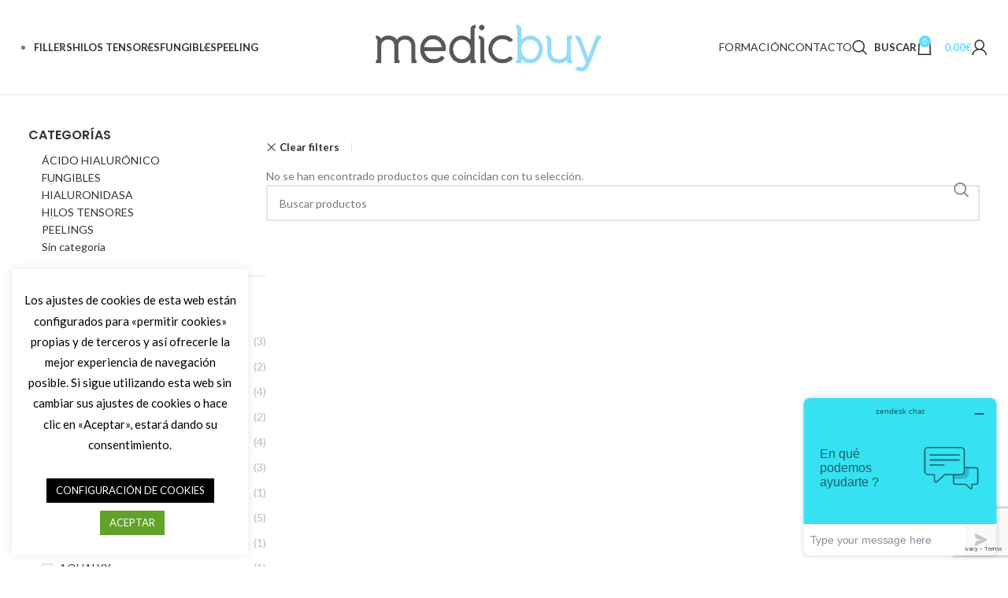

--- FILE ---
content_type: text/html; charset=UTF-8
request_url: https://medic-buy.com/tienda/?filter_marca=desiral
body_size: 31025
content:
<!DOCTYPE html>
<html lang="es">
<head>
	<meta charset="UTF-8">
	<link rel="profile" href="https://gmpg.org/xfn/11">
	<link rel="pingback" href="https://medic-buy.com/xmlrpc.php">

					<script>document.documentElement.className = document.documentElement.className + ' yes-js js_active js'</script>
			<meta name='robots' content='noindex, follow' />
	<style>img:is([sizes="auto" i], [sizes^="auto," i]) { contain-intrinsic-size: 3000px 1500px }</style>
	
<!-- Google Tag Manager for WordPress by gtm4wp.com -->
<script data-cfasync="false" data-pagespeed-no-defer>
	var gtm4wp_datalayer_name = "dataLayer";
	var dataLayer = dataLayer || [];
	const gtm4wp_use_sku_instead = 1;
	const gtm4wp_currency = 'EUR';
	const gtm4wp_product_per_impression = 10;
	const gtm4wp_clear_ecommerce = false;

	const gtm4wp_scrollerscript_debugmode         = false;
	const gtm4wp_scrollerscript_callbacktime      = 100;
	const gtm4wp_scrollerscript_readerlocation    = 150;
	const gtm4wp_scrollerscript_contentelementid  = "content";
	const gtm4wp_scrollerscript_scannertime       = 60;
</script>
<!-- End Google Tag Manager for WordPress by gtm4wp.com -->
	<!-- This site is optimized with the Yoast SEO plugin v24.8.1 - https://yoast.com/wordpress/plugins/seo/ -->
	<title>▷ Comprar Productos archivo | Medic-buy</title>
	<meta name="description" content="|" />
	<meta property="og:locale" content="es_ES" />
	<meta property="og:type" content="article" />
	<meta property="og:title" content="▷ Comprar Productos archivo | Medic-buy" />
	<meta property="og:description" content="|" />
	<meta property="og:url" content="https://medic-buy.com/?page_id=11" />
	<meta property="og:site_name" content="Medic-buy" />
	<meta property="article:modified_time" content="2018-04-11T09:57:14+00:00" />
	<meta name="twitter:card" content="summary_large_image" />
	<script type="application/ld+json" class="yoast-schema-graph">{"@context":"https://schema.org","@graph":[{"@type":"WebPage","@id":"https://medic-buy.com/?page_id=11","url":"https://medic-buy.com/?page_id=11","name":"▷ Comprar Productos archivo | Medic-buy","isPartOf":{"@id":"https://medic-buy.com/#website"},"datePublished":"2018-01-19T16:41:53+00:00","dateModified":"2018-04-11T09:57:14+00:00","description":"|","breadcrumb":{"@id":"https://medic-buy.com/?page_id=11#breadcrumb"},"inLanguage":"es","potentialAction":[{"@type":"ReadAction","target":["https://medic-buy.com/?page_id=11"]}]},{"@type":"BreadcrumbList","@id":"https://medic-buy.com/?page_id=11#breadcrumb","itemListElement":[{"@type":"ListItem","position":1,"name":"Portada","item":"https://medic-buy.com/"},{"@type":"ListItem","position":2,"name":"Privado: Tienda"}]},{"@type":"WebSite","@id":"https://medic-buy.com/#website","url":"https://medic-buy.com/","name":"Medic-buy","description":"LA WEB DE COMPRAS CONJUNTAS QUE UNE A MÉDICOS ANÓNIMAMENTE PARA COMPRAR AL MEJOR PRECIO","publisher":{"@id":"https://medic-buy.com/#organization"},"potentialAction":[{"@type":"SearchAction","target":{"@type":"EntryPoint","urlTemplate":"https://medic-buy.com/?s={search_term_string}"},"query-input":{"@type":"PropertyValueSpecification","valueRequired":true,"valueName":"search_term_string"}}],"inLanguage":"es"},{"@type":"Organization","@id":"https://medic-buy.com/#organization","name":"Medic Buy","url":"https://medic-buy.com/","logo":{"@type":"ImageObject","inLanguage":"es","@id":"https://medic-buy.com/#/schema/logo/image/","url":"https://medic-buy.com/wp-content/uploads/2018/05/Logo-medicbuy-min.png","contentUrl":"https://medic-buy.com/wp-content/uploads/2018/05/Logo-medicbuy-min.png","width":200,"height":33,"caption":"Medic Buy"},"image":{"@id":"https://medic-buy.com/#/schema/logo/image/"}}]}</script>
	<!-- / Yoast SEO plugin. -->


<link rel='dns-prefetch' href='//www.google.com' />
<link rel='dns-prefetch' href='//fonts.googleapis.com' />
<link rel="alternate" type="application/rss+xml" title="Medic-buy &raquo; Feed" href="https://medic-buy.com/feed/" />
<link rel="alternate" type="application/rss+xml" title="Medic-buy &raquo; Feed de los comentarios" href="https://medic-buy.com/comments/feed/" />
<link rel="alternate" type="application/rss+xml" title="Medic-buy &raquo; Productos Feed" href="https://medic-buy.com/tienda/feed/" />
<link rel='stylesheet' id='wp-block-library-css' href='https://medic-buy.com/wp-includes/css/dist/block-library/style.min.css?ver=6.7.4' type='text/css' media='all' />
<link rel='stylesheet' id='jquery-selectBox-css' href='https://medic-buy.com/wp-content/plugins/yith-woocommerce-wishlist/assets/css/jquery.selectBox.css?ver=1.2.0' type='text/css' media='all' />
<link rel='stylesheet' id='woocommerce_prettyPhoto_css-css' href='//medic-buy.com/wp-content/plugins/woocommerce/assets/css/prettyPhoto.css?ver=3.1.6' type='text/css' media='all' />
<link rel='stylesheet' id='yith-wcwl-main-css' href='https://medic-buy.com/wp-content/plugins/yith-woocommerce-wishlist/assets/css/style.css?ver=4.4.0' type='text/css' media='all' />
<style id='yith-wcwl-main-inline-css' type='text/css'>
 :root { --rounded-corners-radius: 16px; --add-to-cart-rounded-corners-radius: 16px; --feedback-duration: 3s } 
 :root { --rounded-corners-radius: 16px; --add-to-cart-rounded-corners-radius: 16px; --feedback-duration: 3s } 
</style>
<style id='classic-theme-styles-inline-css' type='text/css'>
/*! This file is auto-generated */
.wp-block-button__link{color:#fff;background-color:#32373c;border-radius:9999px;box-shadow:none;text-decoration:none;padding:calc(.667em + 2px) calc(1.333em + 2px);font-size:1.125em}.wp-block-file__button{background:#32373c;color:#fff;text-decoration:none}
</style>
<style id='global-styles-inline-css' type='text/css'>
:root{--wp--preset--aspect-ratio--square: 1;--wp--preset--aspect-ratio--4-3: 4/3;--wp--preset--aspect-ratio--3-4: 3/4;--wp--preset--aspect-ratio--3-2: 3/2;--wp--preset--aspect-ratio--2-3: 2/3;--wp--preset--aspect-ratio--16-9: 16/9;--wp--preset--aspect-ratio--9-16: 9/16;--wp--preset--color--black: #000000;--wp--preset--color--cyan-bluish-gray: #abb8c3;--wp--preset--color--white: #ffffff;--wp--preset--color--pale-pink: #f78da7;--wp--preset--color--vivid-red: #cf2e2e;--wp--preset--color--luminous-vivid-orange: #ff6900;--wp--preset--color--luminous-vivid-amber: #fcb900;--wp--preset--color--light-green-cyan: #7bdcb5;--wp--preset--color--vivid-green-cyan: #00d084;--wp--preset--color--pale-cyan-blue: #8ed1fc;--wp--preset--color--vivid-cyan-blue: #0693e3;--wp--preset--color--vivid-purple: #9b51e0;--wp--preset--gradient--vivid-cyan-blue-to-vivid-purple: linear-gradient(135deg,rgba(6,147,227,1) 0%,rgb(155,81,224) 100%);--wp--preset--gradient--light-green-cyan-to-vivid-green-cyan: linear-gradient(135deg,rgb(122,220,180) 0%,rgb(0,208,130) 100%);--wp--preset--gradient--luminous-vivid-amber-to-luminous-vivid-orange: linear-gradient(135deg,rgba(252,185,0,1) 0%,rgba(255,105,0,1) 100%);--wp--preset--gradient--luminous-vivid-orange-to-vivid-red: linear-gradient(135deg,rgba(255,105,0,1) 0%,rgb(207,46,46) 100%);--wp--preset--gradient--very-light-gray-to-cyan-bluish-gray: linear-gradient(135deg,rgb(238,238,238) 0%,rgb(169,184,195) 100%);--wp--preset--gradient--cool-to-warm-spectrum: linear-gradient(135deg,rgb(74,234,220) 0%,rgb(151,120,209) 20%,rgb(207,42,186) 40%,rgb(238,44,130) 60%,rgb(251,105,98) 80%,rgb(254,248,76) 100%);--wp--preset--gradient--blush-light-purple: linear-gradient(135deg,rgb(255,206,236) 0%,rgb(152,150,240) 100%);--wp--preset--gradient--blush-bordeaux: linear-gradient(135deg,rgb(254,205,165) 0%,rgb(254,45,45) 50%,rgb(107,0,62) 100%);--wp--preset--gradient--luminous-dusk: linear-gradient(135deg,rgb(255,203,112) 0%,rgb(199,81,192) 50%,rgb(65,88,208) 100%);--wp--preset--gradient--pale-ocean: linear-gradient(135deg,rgb(255,245,203) 0%,rgb(182,227,212) 50%,rgb(51,167,181) 100%);--wp--preset--gradient--electric-grass: linear-gradient(135deg,rgb(202,248,128) 0%,rgb(113,206,126) 100%);--wp--preset--gradient--midnight: linear-gradient(135deg,rgb(2,3,129) 0%,rgb(40,116,252) 100%);--wp--preset--font-size--small: 13px;--wp--preset--font-size--medium: 20px;--wp--preset--font-size--large: 36px;--wp--preset--font-size--x-large: 42px;--wp--preset--spacing--20: 0.44rem;--wp--preset--spacing--30: 0.67rem;--wp--preset--spacing--40: 1rem;--wp--preset--spacing--50: 1.5rem;--wp--preset--spacing--60: 2.25rem;--wp--preset--spacing--70: 3.38rem;--wp--preset--spacing--80: 5.06rem;--wp--preset--shadow--natural: 6px 6px 9px rgba(0, 0, 0, 0.2);--wp--preset--shadow--deep: 12px 12px 50px rgba(0, 0, 0, 0.4);--wp--preset--shadow--sharp: 6px 6px 0px rgba(0, 0, 0, 0.2);--wp--preset--shadow--outlined: 6px 6px 0px -3px rgba(255, 255, 255, 1), 6px 6px rgba(0, 0, 0, 1);--wp--preset--shadow--crisp: 6px 6px 0px rgba(0, 0, 0, 1);}:where(.is-layout-flex){gap: 0.5em;}:where(.is-layout-grid){gap: 0.5em;}body .is-layout-flex{display: flex;}.is-layout-flex{flex-wrap: wrap;align-items: center;}.is-layout-flex > :is(*, div){margin: 0;}body .is-layout-grid{display: grid;}.is-layout-grid > :is(*, div){margin: 0;}:where(.wp-block-columns.is-layout-flex){gap: 2em;}:where(.wp-block-columns.is-layout-grid){gap: 2em;}:where(.wp-block-post-template.is-layout-flex){gap: 1.25em;}:where(.wp-block-post-template.is-layout-grid){gap: 1.25em;}.has-black-color{color: var(--wp--preset--color--black) !important;}.has-cyan-bluish-gray-color{color: var(--wp--preset--color--cyan-bluish-gray) !important;}.has-white-color{color: var(--wp--preset--color--white) !important;}.has-pale-pink-color{color: var(--wp--preset--color--pale-pink) !important;}.has-vivid-red-color{color: var(--wp--preset--color--vivid-red) !important;}.has-luminous-vivid-orange-color{color: var(--wp--preset--color--luminous-vivid-orange) !important;}.has-luminous-vivid-amber-color{color: var(--wp--preset--color--luminous-vivid-amber) !important;}.has-light-green-cyan-color{color: var(--wp--preset--color--light-green-cyan) !important;}.has-vivid-green-cyan-color{color: var(--wp--preset--color--vivid-green-cyan) !important;}.has-pale-cyan-blue-color{color: var(--wp--preset--color--pale-cyan-blue) !important;}.has-vivid-cyan-blue-color{color: var(--wp--preset--color--vivid-cyan-blue) !important;}.has-vivid-purple-color{color: var(--wp--preset--color--vivid-purple) !important;}.has-black-background-color{background-color: var(--wp--preset--color--black) !important;}.has-cyan-bluish-gray-background-color{background-color: var(--wp--preset--color--cyan-bluish-gray) !important;}.has-white-background-color{background-color: var(--wp--preset--color--white) !important;}.has-pale-pink-background-color{background-color: var(--wp--preset--color--pale-pink) !important;}.has-vivid-red-background-color{background-color: var(--wp--preset--color--vivid-red) !important;}.has-luminous-vivid-orange-background-color{background-color: var(--wp--preset--color--luminous-vivid-orange) !important;}.has-luminous-vivid-amber-background-color{background-color: var(--wp--preset--color--luminous-vivid-amber) !important;}.has-light-green-cyan-background-color{background-color: var(--wp--preset--color--light-green-cyan) !important;}.has-vivid-green-cyan-background-color{background-color: var(--wp--preset--color--vivid-green-cyan) !important;}.has-pale-cyan-blue-background-color{background-color: var(--wp--preset--color--pale-cyan-blue) !important;}.has-vivid-cyan-blue-background-color{background-color: var(--wp--preset--color--vivid-cyan-blue) !important;}.has-vivid-purple-background-color{background-color: var(--wp--preset--color--vivid-purple) !important;}.has-black-border-color{border-color: var(--wp--preset--color--black) !important;}.has-cyan-bluish-gray-border-color{border-color: var(--wp--preset--color--cyan-bluish-gray) !important;}.has-white-border-color{border-color: var(--wp--preset--color--white) !important;}.has-pale-pink-border-color{border-color: var(--wp--preset--color--pale-pink) !important;}.has-vivid-red-border-color{border-color: var(--wp--preset--color--vivid-red) !important;}.has-luminous-vivid-orange-border-color{border-color: var(--wp--preset--color--luminous-vivid-orange) !important;}.has-luminous-vivid-amber-border-color{border-color: var(--wp--preset--color--luminous-vivid-amber) !important;}.has-light-green-cyan-border-color{border-color: var(--wp--preset--color--light-green-cyan) !important;}.has-vivid-green-cyan-border-color{border-color: var(--wp--preset--color--vivid-green-cyan) !important;}.has-pale-cyan-blue-border-color{border-color: var(--wp--preset--color--pale-cyan-blue) !important;}.has-vivid-cyan-blue-border-color{border-color: var(--wp--preset--color--vivid-cyan-blue) !important;}.has-vivid-purple-border-color{border-color: var(--wp--preset--color--vivid-purple) !important;}.has-vivid-cyan-blue-to-vivid-purple-gradient-background{background: var(--wp--preset--gradient--vivid-cyan-blue-to-vivid-purple) !important;}.has-light-green-cyan-to-vivid-green-cyan-gradient-background{background: var(--wp--preset--gradient--light-green-cyan-to-vivid-green-cyan) !important;}.has-luminous-vivid-amber-to-luminous-vivid-orange-gradient-background{background: var(--wp--preset--gradient--luminous-vivid-amber-to-luminous-vivid-orange) !important;}.has-luminous-vivid-orange-to-vivid-red-gradient-background{background: var(--wp--preset--gradient--luminous-vivid-orange-to-vivid-red) !important;}.has-very-light-gray-to-cyan-bluish-gray-gradient-background{background: var(--wp--preset--gradient--very-light-gray-to-cyan-bluish-gray) !important;}.has-cool-to-warm-spectrum-gradient-background{background: var(--wp--preset--gradient--cool-to-warm-spectrum) !important;}.has-blush-light-purple-gradient-background{background: var(--wp--preset--gradient--blush-light-purple) !important;}.has-blush-bordeaux-gradient-background{background: var(--wp--preset--gradient--blush-bordeaux) !important;}.has-luminous-dusk-gradient-background{background: var(--wp--preset--gradient--luminous-dusk) !important;}.has-pale-ocean-gradient-background{background: var(--wp--preset--gradient--pale-ocean) !important;}.has-electric-grass-gradient-background{background: var(--wp--preset--gradient--electric-grass) !important;}.has-midnight-gradient-background{background: var(--wp--preset--gradient--midnight) !important;}.has-small-font-size{font-size: var(--wp--preset--font-size--small) !important;}.has-medium-font-size{font-size: var(--wp--preset--font-size--medium) !important;}.has-large-font-size{font-size: var(--wp--preset--font-size--large) !important;}.has-x-large-font-size{font-size: var(--wp--preset--font-size--x-large) !important;}
:where(.wp-block-post-template.is-layout-flex){gap: 1.25em;}:where(.wp-block-post-template.is-layout-grid){gap: 1.25em;}
:where(.wp-block-columns.is-layout-flex){gap: 2em;}:where(.wp-block-columns.is-layout-grid){gap: 2em;}
:root :where(.wp-block-pullquote){font-size: 1.5em;line-height: 1.6;}
</style>
<link rel='stylesheet' id='cookie-law-info-css' href='https://medic-buy.com/wp-content/plugins/cookie-law-info/legacy/public/css/cookie-law-info-public.css?ver=3.2.9' type='text/css' media='all' />
<link rel='stylesheet' id='cookie-law-info-gdpr-css' href='https://medic-buy.com/wp-content/plugins/cookie-law-info/legacy/public/css/cookie-law-info-gdpr.css?ver=3.2.9' type='text/css' media='all' />
<link rel='stylesheet' id='pwrcap-style-css' href='https://medic-buy.com/wp-content/plugins/power-captcha-recaptcha/assets/css/captcha.min.css?ver=1.1.0' type='text/css' media='all' />
<link rel='stylesheet' id='sr7css-css' href='//medic-buy.com/wp-content/plugins/revslider/public/css/sr7.css?ver=6.7.20' type='text/css' media='all' />
<style id='woocommerce-inline-inline-css' type='text/css'>
.woocommerce form .form-row .required { visibility: visible; }
</style>
<link rel='stylesheet' id='wt-smart-coupon-for-woo-css' href='https://medic-buy.com/wp-content/plugins/wt-smart-coupons-for-woocommerce/public/css/wt-smart-coupon-public.css?ver=2.1.1' type='text/css' media='all' />
<link rel='stylesheet' id='jquery-colorbox-css' href='https://medic-buy.com/wp-content/plugins/yith-woocommerce-compare/assets/css/colorbox.css?ver=1.4.21' type='text/css' media='all' />
<link rel='stylesheet' id='brands-styles-css' href='https://medic-buy.com/wp-content/plugins/woocommerce/assets/css/brands.css?ver=9.8.6' type='text/css' media='all' />
<link rel='stylesheet' id='flexible-shipping-free-shipping-css' href='https://medic-buy.com/wp-content/plugins/flexible-shipping/assets/dist/css/free-shipping.css?ver=6.0.0.2' type='text/css' media='all' />
<link rel='stylesheet' id='bootstrap-css' href='https://medic-buy.com/wp-content/themes/woodmart/css/bootstrap-light.min.css?ver=7.6.0' type='text/css' media='all' />
<link rel='stylesheet' id='woodmart-style-css' href='https://medic-buy.com/wp-content/themes/woodmart/style.css?ver=6.7.4' type='text/css' media='all' />
<link rel='stylesheet' id='child-style-css' href='https://medic-buy.com/wp-content/themes/woodmart-child/style.css?ver=6.7.4' type='text/css' media='all' />
<link rel='stylesheet' id='js_composer_front-css' href='https://medic-buy.com/wp-content/plugins/js_composer/assets/css/js_composer.min.css?ver=7.9' type='text/css' media='all' />
<link rel='stylesheet' id='wd-widget-nav-css' href='https://medic-buy.com/wp-content/themes/woodmart/css/parts/widget-nav.min.css?ver=7.6.0' type='text/css' media='all' />
<link rel='stylesheet' id='wd-widget-product-cat-css' href='https://medic-buy.com/wp-content/themes/woodmart/css/parts/woo-widget-product-cat.min.css?ver=7.6.0' type='text/css' media='all' />
<link rel='stylesheet' id='wd-widget-layered-nav-stock-status-css' href='https://medic-buy.com/wp-content/themes/woodmart/css/parts/woo-widget-layered-nav-stock-status.min.css?ver=7.6.0' type='text/css' media='all' />
<link rel='stylesheet' id='wd-widget-product-list-css' href='https://medic-buy.com/wp-content/themes/woodmart/css/parts/woo-widget-product-list.min.css?ver=7.6.0' type='text/css' media='all' />
<link rel='stylesheet' id='wd-wp-gutenberg-css' href='https://medic-buy.com/wp-content/themes/woodmart/css/parts/wp-gutenberg.min.css?ver=7.6.0' type='text/css' media='all' />
<link rel='stylesheet' id='wd-wpcf7-css' href='https://medic-buy.com/wp-content/themes/woodmart/css/parts/int-wpcf7.min.css?ver=7.6.0' type='text/css' media='all' />
<link rel='stylesheet' id='wd-revolution-slider-css' href='https://medic-buy.com/wp-content/themes/woodmart/css/parts/int-rev-slider.min.css?ver=7.6.0' type='text/css' media='all' />
<link rel='stylesheet' id='wd-woo-yith-compare-css' href='https://medic-buy.com/wp-content/themes/woodmart/css/parts/int-woo-yith-compare.min.css?ver=7.6.0' type='text/css' media='all' />
<link rel='stylesheet' id='wd-colorbox-popup-css' href='https://medic-buy.com/wp-content/themes/woodmart/css/parts/woo-lib-colorbox-popup.min.css?ver=7.6.0' type='text/css' media='all' />
<link rel='stylesheet' id='wd-woo-yith-wishlist-css' href='https://medic-buy.com/wp-content/themes/woodmart/css/parts/int-woo-yith-wishlist.min.css?ver=7.6.0' type='text/css' media='all' />
<link rel='stylesheet' id='wd-page-my-account-css' href='https://medic-buy.com/wp-content/themes/woodmart/css/parts/woo-page-my-account.min.css?ver=7.6.0' type='text/css' media='all' />
<link rel='stylesheet' id='wd-wpbakery-base-css' href='https://medic-buy.com/wp-content/themes/woodmart/css/parts/int-wpb-base.min.css?ver=7.6.0' type='text/css' media='all' />
<link rel='stylesheet' id='wd-wpbakery-base-deprecated-css' href='https://medic-buy.com/wp-content/themes/woodmart/css/parts/int-wpb-base-deprecated.min.css?ver=7.6.0' type='text/css' media='all' />
<link rel='stylesheet' id='wd-woocommerce-base-css' href='https://medic-buy.com/wp-content/themes/woodmart/css/parts/woocommerce-base.min.css?ver=7.6.0' type='text/css' media='all' />
<link rel='stylesheet' id='wd-mod-star-rating-css' href='https://medic-buy.com/wp-content/themes/woodmart/css/parts/mod-star-rating.min.css?ver=7.6.0' type='text/css' media='all' />
<link rel='stylesheet' id='wd-woo-el-track-order-css' href='https://medic-buy.com/wp-content/themes/woodmart/css/parts/woo-el-track-order.min.css?ver=7.6.0' type='text/css' media='all' />
<link rel='stylesheet' id='wd-woocommerce-block-notices-css' href='https://medic-buy.com/wp-content/themes/woodmart/css/parts/woo-mod-block-notices.min.css?ver=7.6.0' type='text/css' media='all' />
<link rel='stylesheet' id='wd-woo-gutenberg-css' href='https://medic-buy.com/wp-content/themes/woodmart/css/parts/woo-gutenberg.min.css?ver=7.6.0' type='text/css' media='all' />
<link rel='stylesheet' id='wd-widget-active-filters-css' href='https://medic-buy.com/wp-content/themes/woodmart/css/parts/woo-widget-active-filters.min.css?ver=7.6.0' type='text/css' media='all' />
<link rel='stylesheet' id='wd-woo-shop-predefined-css' href='https://medic-buy.com/wp-content/themes/woodmart/css/parts/woo-shop-predefined.min.css?ver=7.6.0' type='text/css' media='all' />
<link rel='stylesheet' id='wd-woo-shop-el-products-per-page-css' href='https://medic-buy.com/wp-content/themes/woodmart/css/parts/woo-shop-el-products-per-page.min.css?ver=7.6.0' type='text/css' media='all' />
<link rel='stylesheet' id='wd-woo-shop-page-title-css' href='https://medic-buy.com/wp-content/themes/woodmart/css/parts/woo-shop-page-title.min.css?ver=7.6.0' type='text/css' media='all' />
<link rel='stylesheet' id='wd-woo-mod-shop-loop-head-css' href='https://medic-buy.com/wp-content/themes/woodmart/css/parts/woo-mod-shop-loop-head.min.css?ver=7.6.0' type='text/css' media='all' />
<link rel='stylesheet' id='wd-woo-shop-el-order-by-css' href='https://medic-buy.com/wp-content/themes/woodmart/css/parts/woo-shop-el-order-by.min.css?ver=7.6.0' type='text/css' media='all' />
<link rel='stylesheet' id='wd-woo-mod-shop-attributes-css' href='https://medic-buy.com/wp-content/themes/woodmart/css/parts/woo-mod-shop-attributes.min.css?ver=7.6.0' type='text/css' media='all' />
<link rel='stylesheet' id='wd-header-base-css' href='https://medic-buy.com/wp-content/themes/woodmart/css/parts/header-base.min.css?ver=7.6.0' type='text/css' media='all' />
<link rel='stylesheet' id='wd-mod-tools-css' href='https://medic-buy.com/wp-content/themes/woodmart/css/parts/mod-tools.min.css?ver=7.6.0' type='text/css' media='all' />
<link rel='stylesheet' id='wd-header-elements-base-css' href='https://medic-buy.com/wp-content/themes/woodmart/css/parts/header-el-base.min.css?ver=7.6.0' type='text/css' media='all' />
<link rel='stylesheet' id='wd-header-search-css' href='https://medic-buy.com/wp-content/themes/woodmart/css/parts/header-el-search.min.css?ver=7.6.0' type='text/css' media='all' />
<link rel='stylesheet' id='wd-wd-search-results-css' href='https://medic-buy.com/wp-content/themes/woodmart/css/parts/wd-search-results.min.css?ver=7.6.0' type='text/css' media='all' />
<link rel='stylesheet' id='wd-wd-search-form-css' href='https://medic-buy.com/wp-content/themes/woodmart/css/parts/wd-search-form.min.css?ver=7.6.0' type='text/css' media='all' />
<link rel='stylesheet' id='wd-header-cart-css' href='https://medic-buy.com/wp-content/themes/woodmart/css/parts/header-el-cart.min.css?ver=7.6.0' type='text/css' media='all' />
<link rel='stylesheet' id='wd-widget-shopping-cart-css' href='https://medic-buy.com/wp-content/themes/woodmart/css/parts/woo-widget-shopping-cart.min.css?ver=7.6.0' type='text/css' media='all' />
<link rel='stylesheet' id='wd-header-my-account-dropdown-css' href='https://medic-buy.com/wp-content/themes/woodmart/css/parts/header-el-my-account-dropdown.min.css?ver=7.6.0' type='text/css' media='all' />
<link rel='stylesheet' id='wd-woo-mod-login-form-css' href='https://medic-buy.com/wp-content/themes/woodmart/css/parts/woo-mod-login-form.min.css?ver=7.6.0' type='text/css' media='all' />
<link rel='stylesheet' id='wd-header-my-account-css' href='https://medic-buy.com/wp-content/themes/woodmart/css/parts/header-el-my-account.min.css?ver=7.6.0' type='text/css' media='all' />
<link rel='stylesheet' id='wd-header-mobile-nav-dropdown-css' href='https://medic-buy.com/wp-content/themes/woodmart/css/parts/header-el-mobile-nav-dropdown.min.css?ver=7.6.0' type='text/css' media='all' />
<link rel='stylesheet' id='wd-header-cart-side-css' href='https://medic-buy.com/wp-content/themes/woodmart/css/parts/header-el-cart-side.min.css?ver=7.6.0' type='text/css' media='all' />
<link rel='stylesheet' id='wd-page-title-css' href='https://medic-buy.com/wp-content/themes/woodmart/css/parts/page-title.min.css?ver=7.6.0' type='text/css' media='all' />
<link rel='stylesheet' id='wd-off-canvas-sidebar-css' href='https://medic-buy.com/wp-content/themes/woodmart/css/parts/opt-off-canvas-sidebar.min.css?ver=7.6.0' type='text/css' media='all' />
<link rel='stylesheet' id='wd-shop-filter-area-css' href='https://medic-buy.com/wp-content/themes/woodmart/css/parts/woo-shop-el-filters-area.min.css?ver=7.6.0' type='text/css' media='all' />
<link rel='stylesheet' id='wd-woo-shop-el-active-filters-css' href='https://medic-buy.com/wp-content/themes/woodmart/css/parts/woo-shop-el-active-filters.min.css?ver=7.6.0' type='text/css' media='all' />
<link rel='stylesheet' id='wd-product-loop-css' href='https://medic-buy.com/wp-content/themes/woodmart/css/parts/woo-product-loop.min.css?ver=7.6.0' type='text/css' media='all' />
<link rel='stylesheet' id='wd-product-loop-base-css' href='https://medic-buy.com/wp-content/themes/woodmart/css/parts/woo-product-loop-base.min.css?ver=7.6.0' type='text/css' media='all' />
<link rel='stylesheet' id='wd-woo-mod-add-btn-replace-css' href='https://medic-buy.com/wp-content/themes/woodmart/css/parts/woo-mod-add-btn-replace.min.css?ver=7.6.0' type='text/css' media='all' />
<link rel='stylesheet' id='wd-woo-mod-quantity-css' href='https://medic-buy.com/wp-content/themes/woodmart/css/parts/woo-mod-quantity.min.css?ver=7.6.0' type='text/css' media='all' />
<link rel='stylesheet' id='wd-woo-mod-quantity-overlap-css' href='https://medic-buy.com/wp-content/themes/woodmart/css/parts/woo-mod-quantity-overlap.min.css?ver=7.6.0' type='text/css' media='all' />
<link rel='stylesheet' id='wd-woo-mod-swatches-base-css' href='https://medic-buy.com/wp-content/themes/woodmart/css/parts/woo-mod-swatches-base.min.css?ver=7.6.0' type='text/css' media='all' />
<link rel='stylesheet' id='wd-mod-more-description-css' href='https://medic-buy.com/wp-content/themes/woodmart/css/parts/mod-more-description.min.css?ver=7.6.0' type='text/css' media='all' />
<link rel='stylesheet' id='wd-categories-loop-default-css' href='https://medic-buy.com/wp-content/themes/woodmart/css/parts/woo-categories-loop-default-old.min.css?ver=7.6.0' type='text/css' media='all' />
<link rel='stylesheet' id='wd-woo-categories-loop-css' href='https://medic-buy.com/wp-content/themes/woodmart/css/parts/woo-categories-loop.min.css?ver=7.6.0' type='text/css' media='all' />
<link rel='stylesheet' id='wd-categories-loop-css' href='https://medic-buy.com/wp-content/themes/woodmart/css/parts/woo-categories-loop-old.min.css?ver=7.6.0' type='text/css' media='all' />
<link rel='stylesheet' id='wd-woo-opt-stretch-cont-css' href='https://medic-buy.com/wp-content/themes/woodmart/css/parts/woo-opt-stretch-cont.min.css?ver=7.6.0' type='text/css' media='all' />
<link rel='stylesheet' id='wd-sticky-loader-css' href='https://medic-buy.com/wp-content/themes/woodmart/css/parts/mod-sticky-loader.min.css?ver=7.6.0' type='text/css' media='all' />
<link rel='stylesheet' id='wd-woo-mod-product-labels-css' href='https://medic-buy.com/wp-content/themes/woodmart/css/parts/woo-mod-product-labels.min.css?ver=7.6.0' type='text/css' media='all' />
<link rel='stylesheet' id='wd-woo-mod-product-labels-rect-css' href='https://medic-buy.com/wp-content/themes/woodmart/css/parts/woo-mod-product-labels-rect.min.css?ver=7.6.0' type='text/css' media='all' />
<link rel='stylesheet' id='wd-footer-base-css' href='https://medic-buy.com/wp-content/themes/woodmart/css/parts/footer-base.min.css?ver=7.6.0' type='text/css' media='all' />
<link rel='stylesheet' id='wd-swiper-css' href='https://medic-buy.com/wp-content/themes/woodmart/css/parts/lib-swiper.min.css?ver=7.6.0' type='text/css' media='all' />
<link rel='stylesheet' id='wd-brands-css' href='https://medic-buy.com/wp-content/themes/woodmart/css/parts/el-brand.min.css?ver=7.6.0' type='text/css' media='all' />
<link rel='stylesheet' id='xts-style-header_160156-css' href='https://medic-buy.com/wp-content/uploads/2025/01/xts-header_160156-1737969805.css?ver=7.6.0' type='text/css' media='all' />
<link rel='stylesheet' id='xts-style-theme_settings_default-css' href='https://medic-buy.com/wp-content/uploads/2025/01/xts-theme_settings_default-1737970310.css?ver=7.6.0' type='text/css' media='all' />
<link rel='stylesheet' id='xts-google-fonts-css' href='https://fonts.googleapis.com/css?family=Lato%3A400%2C700%7CRoboto%3A400%2C700%2C100%7CPoppins%3A400%2C600%2C500&#038;ver=7.6.0' type='text/css' media='all' />
<script type="text/javascript" src="https://medic-buy.com/wp-includes/js/jquery/jquery.min.js?ver=3.7.1" id="jquery-core-js"></script>
<script type="text/javascript" src="https://medic-buy.com/wp-includes/js/jquery/jquery-migrate.min.js?ver=3.4.1" id="jquery-migrate-js"></script>
<script type="text/javascript" id="cookie-law-info-js-extra">
/* <![CDATA[ */
var Cli_Data = {"nn_cookie_ids":["sbjs_first","sbjs_udata","sbjs_session","pys_session_limit","pys_start_session","pys_first_visit","pysTrafficSource","pys_landing_page","last_pysTrafficSource","last_pys_landing_page","_ga_*","_ga","_gid","_gat_UA-*","__zlcmid","__zlcstore","AMP_7c485abf30","AMP_TLDTEST","AMP_TEST","woodmart_recently_viewed_products","CookieLawInfoConsent","cookielawinfo-checkbox-necessary","cookielawinfo-checkbox-functional","cookielawinfo-checkbox-analytics","__cf_bm","__cfruid","_cfuvid","AWSALBCORS","rc::a","rc::c","nlbi_*","visid_incap_*","incap_ses_*","sbjs_migrations","sbjs_current_add","sbjs_first_add","sbjs_current"],"cookielist":[],"non_necessary_cookies":{"necessary":["AMP_7c485abf30","AMP_TLDTEST","AMP_TEST","woodmart_recently_viewed_products","CookieLawInfoConsent","__cf_bm","__cfruid","_cfuvid","AWSALBCORS","rc::a","rc::c","nlbi_*","visid_incap_*","incap_ses_*"],"functional":["__zlcmid","__zlcstore"],"analytics":["sbjs_first","sbjs_udata","sbjs_session","pys_session_limit","pys_start_session","pys_first_visit","pysTrafficSource","pys_landing_page","last_pysTrafficSource","last_pys_landing_page","_ga_*","_ga","_gid","_gat_UA-*","sbjs_migrations","sbjs_current_add","sbjs_first_add","sbjs_current"]},"ccpaEnabled":"","ccpaRegionBased":"","ccpaBarEnabled":"","strictlyEnabled":["necessary","obligatoire"],"ccpaType":"gdpr","js_blocking":"","custom_integration":"","triggerDomRefresh":"","secure_cookies":""};
var cli_cookiebar_settings = {"animate_speed_hide":"500","animate_speed_show":"500","background":"#FFF","border":"#b1a6a6c2","border_on":"","button_1_button_colour":"#000","button_1_button_hover":"#000000","button_1_link_colour":"#fff","button_1_as_button":"1","button_1_new_win":"","button_2_button_colour":"#333","button_2_button_hover":"#292929","button_2_link_colour":"#444","button_2_as_button":"","button_2_hidebar":"","button_3_button_colour":"#000","button_3_button_hover":"#000000","button_3_link_colour":"#fff","button_3_as_button":"1","button_3_new_win":"","button_4_button_colour":"#000","button_4_button_hover":"#000000","button_4_link_colour":"#ffffff","button_4_as_button":"1","button_7_button_colour":"#61a229","button_7_button_hover":"#4e8221","button_7_link_colour":"#fff","button_7_as_button":"1","button_7_new_win":"","font_family":"inherit","header_fix":"1","notify_animate_hide":"1","notify_animate_show":"","notify_div_id":"#cookie-law-info-bar","notify_position_horizontal":"left","notify_position_vertical":"bottom","scroll_close":"","scroll_close_reload":"","accept_close_reload":"","reject_close_reload":"","showagain_tab":"","showagain_background":"#fff","showagain_border":"#000","showagain_div_id":"#cookie-law-info-again","showagain_x_position":"100px","text":"#000","show_once_yn":"","show_once":"1000","logging_on":"","as_popup":"","popup_overlay":"","bar_heading_text":"","cookie_bar_as":"widget","popup_showagain_position":"bottom-right","widget_position":"left"};
var log_object = {"ajax_url":"https:\/\/medic-buy.com\/wp-admin\/admin-ajax.php"};
/* ]]> */
</script>
<script type="text/javascript" src="https://medic-buy.com/wp-content/plugins/cookie-law-info/legacy/public/js/cookie-law-info-public.js?ver=3.2.9" id="cookie-law-info-js"></script>
<script type="text/javascript" id="pwrcap-captcha-js-extra">
/* <![CDATA[ */
var pwrcap = {"site_key":"6LeNK0spAAAAAJD18k3TAc28d0HKCOmezFq5bVdr"};
/* ]]> */
</script>
<script type="text/javascript" src="https://medic-buy.com/wp-content/plugins/power-captcha-recaptcha/assets/js/captcha.min.js?ver=1.1.0" id="pwrcap-captcha-js"></script>
<script type="text/javascript" src="https://www.google.com/recaptcha/api.js?onload=pwrcapInitV3&amp;render=6LeNK0spAAAAAJD18k3TAc28d0HKCOmezFq5bVdr&amp;ver=1.1.0" id="pwrcap-api-js"></script>
<script type="text/javascript" src="//medic-buy.com/wp-content/plugins/revslider/public/js/libs/tptools.js?ver=6.7.20" id="tp-tools-js" async="async" data-wp-strategy="async"></script>
<script type="text/javascript" src="//medic-buy.com/wp-content/plugins/revslider/public/js/sr7.js?ver=6.7.20" id="sr7-js" async="async" data-wp-strategy="async"></script>
<script type="text/javascript" src="https://medic-buy.com/wp-content/plugins/wonderplugin-video-embed/engine/wonderpluginvideoembed.js?ver=2.4" id="wonderplugin-videoembed-script-js"></script>
<script type="text/javascript" src="https://medic-buy.com/wp-content/plugins/woocommerce/assets/js/jquery-blockui/jquery.blockUI.min.js?ver=2.7.0-wc.9.8.6" id="jquery-blockui-js" data-wp-strategy="defer"></script>
<script type="text/javascript" id="wc-add-to-cart-js-extra">
/* <![CDATA[ */
var wc_add_to_cart_params = {"ajax_url":"\/wp-admin\/admin-ajax.php","wc_ajax_url":"\/?wc-ajax=%%endpoint%%","i18n_view_cart":"Ver carrito","cart_url":"https:\/\/medic-buy.com\/carrito\/","is_cart":"","cart_redirect_after_add":"no"};
/* ]]> */
</script>
<script type="text/javascript" src="https://medic-buy.com/wp-content/plugins/woocommerce/assets/js/frontend/add-to-cart.min.js?ver=9.8.6" id="wc-add-to-cart-js" data-wp-strategy="defer"></script>
<script type="text/javascript" src="https://medic-buy.com/wp-content/plugins/woocommerce/assets/js/js-cookie/js.cookie.min.js?ver=2.1.4-wc.9.8.6" id="js-cookie-js" defer="defer" data-wp-strategy="defer"></script>
<script type="text/javascript" id="woocommerce-js-extra">
/* <![CDATA[ */
var woocommerce_params = {"ajax_url":"\/wp-admin\/admin-ajax.php","wc_ajax_url":"\/?wc-ajax=%%endpoint%%","i18n_password_show":"Mostrar contrase\u00f1a","i18n_password_hide":"Ocultar contrase\u00f1a"};
/* ]]> */
</script>
<script type="text/javascript" src="https://medic-buy.com/wp-content/plugins/woocommerce/assets/js/frontend/woocommerce.min.js?ver=9.8.6" id="woocommerce-js" defer="defer" data-wp-strategy="defer"></script>
<script type="text/javascript" id="wt-smart-coupon-for-woo-js-extra">
/* <![CDATA[ */
var WTSmartCouponOBJ = {"ajaxurl":"https:\/\/medic-buy.com\/wp-admin\/admin-ajax.php","wc_ajax_url":"https:\/\/medic-buy.com\/?wc-ajax=","nonces":{"public":"f93a7521ba","apply_coupon":"156f7fda26"},"labels":{"please_wait":"Please wait...","choose_variation":"Please choose a variation","error":"Error !!!"},"shipping_method":[],"payment_method":"","is_cart":""};
/* ]]> */
</script>
<script type="text/javascript" src="https://medic-buy.com/wp-content/plugins/wt-smart-coupons-for-woocommerce/public/js/wt-smart-coupon-public.js?ver=2.1.1" id="wt-smart-coupon-for-woo-js"></script>
<script type="text/javascript" src="https://medic-buy.com/wp-content/plugins/duracelltomi-google-tag-manager/dist/js/analytics-talk-content-tracking.js?ver=1.20.3" id="gtm4wp-scroll-tracking-js"></script>
<script type="text/javascript" src="https://medic-buy.com/wp-content/plugins/js_composer/assets/js/vendors/woocommerce-add-to-cart.js?ver=7.9" id="vc_woocommerce-add-to-cart-js-js"></script>
<script type="text/javascript" src="https://medic-buy.com/wp-content/themes/woodmart/js/libs/device.min.js?ver=7.6.0" id="wd-device-library-js"></script>
<script type="text/javascript" src="https://medic-buy.com/wp-content/themes/woodmart/js/scripts/global/scrollBar.min.js?ver=7.6.0" id="wd-scrollbar-js"></script>
<script></script><link rel="https://api.w.org/" href="https://medic-buy.com/wp-json/" /><link rel="EditURI" type="application/rsd+xml" title="RSD" href="https://medic-buy.com/xmlrpc.php?rsd" />
<meta name="generator" content="WordPress 6.7.4" />
<meta name="generator" content="WooCommerce 9.8.6" />
<meta name="generator" content="Redux 4.5.7" /><meta name="google-site-verification" content="kvG7oPCfVTC8whZgXQTTeXumF3TLJ0gf-q2zY2MbRZM" />

<!-- Google Tag Manager for WordPress by gtm4wp.com -->
<!-- GTM Container placement set to automatic -->
<script data-cfasync="false" data-pagespeed-no-defer type="text/javascript">
	var dataLayer_content = {"pagePostType":false,"browserName":"","browserVersion":"","browserEngineName":"","browserEngineVersion":"","osName":"","osVersion":"","deviceType":"bot","deviceManufacturer":"","deviceModel":"","customerTotalOrders":0,"customerTotalOrderValue":0,"customerFirstName":"","customerLastName":"","customerBillingFirstName":"","customerBillingLastName":"","customerBillingCompany":"","customerBillingAddress1":"","customerBillingAddress2":"","customerBillingCity":"","customerBillingState":"","customerBillingPostcode":"","customerBillingCountry":"","customerBillingEmail":"","customerBillingEmailHash":"","customerBillingPhone":"","customerShippingFirstName":"","customerShippingLastName":"","customerShippingCompany":"","customerShippingAddress1":"","customerShippingAddress2":"","customerShippingCity":"","customerShippingState":"","customerShippingPostcode":"","customerShippingCountry":"","cartContent":{"totals":{"applied_coupons":[],"discount_total":0,"subtotal":0,"total":0},"items":[]}};
	dataLayer.push( dataLayer_content );
</script>
<script data-cfasync="false">
(function(w,d,s,l,i){w[l]=w[l]||[];w[l].push({'gtm.start':
new Date().getTime(),event:'gtm.js'});var f=d.getElementsByTagName(s)[0],
j=d.createElement(s),dl=l!='dataLayer'?'&l='+l:'';j.async=true;j.src=
'//www.googletagmanager.com/gtm.js?id='+i+dl;f.parentNode.insertBefore(j,f);
})(window,document,'script','dataLayer','GTM-57WZZBW');
</script>
<!-- End Google Tag Manager for WordPress by gtm4wp.com -->					<meta name="viewport" content="width=device-width, initial-scale=1.0, maximum-scale=1.0, user-scalable=no">
										<noscript><style>.woocommerce-product-gallery{ opacity: 1 !important; }</style></noscript>
	<meta name="generator" content="Powered by WPBakery Page Builder - drag and drop page builder for WordPress."/>
<link rel="preconnect" href="https://fonts.googleapis.com">
<link rel="preconnect" href="https://fonts.gstatic.com/" crossorigin>
<meta name="generator" content="Powered by Slider Revolution 6.7.20 - responsive, Mobile-Friendly Slider Plugin for WordPress with comfortable drag and drop interface." />
<link rel="icon" href="https://medic-buy.com/wp-content/uploads/2024/10/favicon-mb.png" sizes="32x32" />
<link rel="icon" href="https://medic-buy.com/wp-content/uploads/2024/10/favicon-mb.png" sizes="192x192" />
<link rel="apple-touch-icon" href="https://medic-buy.com/wp-content/uploads/2024/10/favicon-mb.png" />
<meta name="msapplication-TileImage" content="https://medic-buy.com/wp-content/uploads/2024/10/favicon-mb.png" />
<script>
	window._tpt			??= {};
	window.SR7			??= {};
	_tpt.R				??= {};
	_tpt.R.fonts		??= {};
	_tpt.R.fonts.customFonts??= {};
	SR7.devMode			=  false;
	SR7.F 				??= {};
	SR7.G				??= {};
	SR7.LIB				??= {};
	SR7.E				??= {};
	SR7.E.gAddons		??= {};
	SR7.E.php 			??= {};
	SR7.E.nonce			= '920dd74e07';
	SR7.E.ajaxurl		= 'https://medic-buy.com/wp-admin/admin-ajax.php';
	SR7.E.resturl		= 'https://medic-buy.com/wp-json/';
	SR7.E.slug_path		= 'revslider/revslider.php';
	SR7.E.slug			= 'revslider';
	SR7.E.plugin_url	= 'https://medic-buy.com/wp-content/plugins/revslider/';
	SR7.E.wp_plugin_url = 'https://medic-buy.com/wp-content/plugins/';
	SR7.E.revision		= '6.7.20';
	SR7.E.fontBaseUrl	= '//fonts.googleapis.com/css2?family=';
	SR7.G.breakPoints 	= [1920,1024,778,480];
	SR7.E.modules 		= ['module','page','slide','layer','draw','animate','srtools','canvas','defaults','carousel','navigation','media','modifiers','migration'];
	SR7.E.libs 			= ['WEBGL'];
	SR7.E.css 			= ['csslp','cssbtns','cssfilters','cssnav','cssmedia'];
	SR7.E.resources		= {};
	SR7.JSON			??= {};
/*! Slider Revolution 7.0 - Page Processor */
!function(){"use strict";window.SR7??={},window._tpt??={},SR7.version="Slider Revolution 6.7.16",_tpt.getWinDim=function(t){_tpt.screenHeightWithUrlBar??=window.innerHeight;let e=SR7.F?.modal?.visible&&SR7.M[SR7.F.module.getIdByAlias(SR7.F.modal.requested)];_tpt.scrollBar=window.innerWidth!==document.documentElement.clientWidth||e&&window.innerWidth!==e.c.module.clientWidth,_tpt.winW=window.innerWidth-(_tpt.scrollBar||"prepare"==t?_tpt.scrollBarW??_tpt.mesureScrollBar():0),_tpt.winH=window.innerHeight,_tpt.winWAll=document.documentElement.clientWidth},_tpt.getResponsiveLevel=function(t,e){SR7.M[e];return _tpt.closestGE(t,_tpt.winWAll)},_tpt.mesureScrollBar=function(){let t=document.createElement("div");return t.className="RSscrollbar-measure",t.style.width="100px",t.style.height="100px",t.style.overflow="scroll",t.style.position="absolute",t.style.top="-9999px",document.body.appendChild(t),_tpt.scrollBarW=t.offsetWidth-t.clientWidth,document.body.removeChild(t),_tpt.scrollBarW},_tpt.loadCSS=async function(t,e,s){return s?_tpt.R.fonts.required[e].status=1:(_tpt.R[e]??={},_tpt.R[e].status=1),new Promise(((n,i)=>{if(_tpt.isStylesheetLoaded(t))s?_tpt.R.fonts.required[e].status=2:_tpt.R[e].status=2,n();else{const l=document.createElement("link");l.rel="stylesheet";let o="text",r="css";l["type"]=o+"/"+r,l.href=t,l.onload=()=>{s?_tpt.R.fonts.required[e].status=2:_tpt.R[e].status=2,n()},l.onerror=()=>{s?_tpt.R.fonts.required[e].status=3:_tpt.R[e].status=3,i(new Error(`Failed to load CSS: ${t}`))},document.head.appendChild(l)}}))},_tpt.addContainer=function(t){const{tag:e="div",id:s,class:n,datas:i,textContent:l,iHTML:o}=t,r=document.createElement(e);if(s&&""!==s&&(r.id=s),n&&""!==n&&(r.className=n),i)for(const[t,e]of Object.entries(i))"style"==t?r.style.cssText=e:r.setAttribute(`data-${t}`,e);return l&&(r.textContent=l),o&&(r.innerHTML=o),r},_tpt.collector=function(){return{fragment:new DocumentFragment,add(t){var e=_tpt.addContainer(t);return this.fragment.appendChild(e),e},append(t){t.appendChild(this.fragment)}}},_tpt.isStylesheetLoaded=function(t){let e=t.split("?")[0];return Array.from(document.querySelectorAll('link[rel="stylesheet"], link[rel="preload"]')).some((t=>t.href.split("?")[0]===e))},_tpt.preloader={requests:new Map,preloaderTemplates:new Map,show:function(t,e){if(!e||!t)return;const{type:s,color:n}=e;if(s<0||"off"==s)return;const i=`preloader_${s}`;let l=this.preloaderTemplates.get(i);l||(l=this.build(s,n),this.preloaderTemplates.set(i,l)),this.requests.has(t)||this.requests.set(t,{count:0});const o=this.requests.get(t);clearTimeout(o.timer),o.count++,1===o.count&&(o.timer=setTimeout((()=>{o.preloaderClone=l.cloneNode(!0),o.anim&&o.anim.kill(),void 0!==_tpt.gsap?o.anim=_tpt.gsap.fromTo(o.preloaderClone,1,{opacity:0},{opacity:1}):o.preloaderClone.classList.add("sr7-fade-in"),t.appendChild(o.preloaderClone)}),150))},hide:function(t){if(!this.requests.has(t))return;const e=this.requests.get(t);e.count--,e.count<0&&(e.count=0),e.anim&&e.anim.kill(),0===e.count&&(clearTimeout(e.timer),e.preloaderClone&&(e.preloaderClone.classList.remove("sr7-fade-in"),e.anim=_tpt.gsap.to(e.preloaderClone,.3,{opacity:0,onComplete:function(){e.preloaderClone.remove()}})))},state:function(t){if(!this.requests.has(t))return!1;return this.requests.get(t).count>0},build:(t,e="#ffffff",s="")=>{if(t<0||"off"===t)return null;const n=parseInt(t);if(t="prlt"+n,isNaN(n))return null;if(_tpt.loadCSS(SR7.E.plugin_url+"public/css/preloaders/t"+n+".css","preloader_"+t),isNaN(n)||n<6){const i=`background-color:${e}`,l=1===n||2==n?i:"",o=3===n||4==n?i:"",r=_tpt.collector();["dot1","dot2","bounce1","bounce2","bounce3"].forEach((t=>r.add({tag:"div",class:t,datas:{style:o}})));const d=_tpt.addContainer({tag:"sr7-prl",class:`${t} ${s}`,datas:{style:l}});return r.append(d),d}{let i={};if(7===n){let t;e.startsWith("#")?(t=e.replace("#",""),t=`rgba(${parseInt(t.substring(0,2),16)}, ${parseInt(t.substring(2,4),16)}, ${parseInt(t.substring(4,6),16)}, `):e.startsWith("rgb")&&(t=e.slice(e.indexOf("(")+1,e.lastIndexOf(")")).split(",").map((t=>t.trim())),t=`rgba(${t[0]}, ${t[1]}, ${t[2]}, `),t&&(i.style=`border-top-color: ${t}0.65); border-bottom-color: ${t}0.15); border-left-color: ${t}0.65); border-right-color: ${t}0.15)`)}else 12===n&&(i.style=`background:${e}`);const l=[10,0,4,2,5,9,0,4,4,2][n-6],o=_tpt.collector(),r=o.add({tag:"div",class:"sr7-prl-inner",datas:i});Array.from({length:l}).forEach((()=>r.appendChild(o.add({tag:"span",datas:{style:`background:${e}`}}))));const d=_tpt.addContainer({tag:"sr7-prl",class:`${t} ${s}`});return o.append(d),d}}},SR7.preLoader={show:(t,e)=>{"off"!==(SR7.M[t]?.settings?.pLoader?.type??"off")&&_tpt.preloader.show(e||SR7.M[t].c.module,SR7.M[t]?.settings?.pLoader??{color:"#fff",type:10})},hide:(t,e)=>{"off"!==(SR7.M[t]?.settings?.pLoader?.type??"off")&&_tpt.preloader.hide(e||SR7.M[t].c.module)},state:(t,e)=>_tpt.preloader.state(e||SR7.M[t].c.module)},_tpt.prepareModuleHeight=function(t){window.SR7.M??={},window.SR7.M[t.id]??={},"ignore"==t.googleFont&&(SR7.E.ignoreGoogleFont=!0);let e=window.SR7.M[t.id];if(null==_tpt.scrollBarW&&_tpt.mesureScrollBar(),e.c??={},e.states??={},e.settings??={},e.settings.size??={},t.fixed&&(e.settings.fixed=!0),e.c.module=document.getElementById(t.id),e.c.adjuster=e.c.module.getElementsByTagName("sr7-adjuster")[0],e.c.content=e.c.module.getElementsByTagName("sr7-content")[0],"carousel"==t.type&&(e.c.carousel=e.c.content.getElementsByTagName("sr7-carousel")[0]),null==e.c.module||null==e.c.module)return;t.plType&&t.plColor&&(e.settings.pLoader={type:t.plType,color:t.plColor}),void 0!==t.plType&&"off"!==t.plType&&SR7.preLoader.show(t.id,e.c.module),_tpt.winW||_tpt.getWinDim("prepare"),_tpt.getWinDim();let s=""+e.c.module.dataset?.modal;"modal"==s||"true"==s||"undefined"!==s&&"false"!==s||(e.settings.size.fullWidth=t.size.fullWidth,e.LEV??=_tpt.getResponsiveLevel(window.SR7.G.breakPoints,t.id),t.vpt=_tpt.fillArray(t.vpt,5),e.settings.vPort=t.vpt[e.LEV],void 0!==t.el&&"720"==t.el[4]&&t.gh[4]!==t.el[4]&&"960"==t.el[3]&&t.gh[3]!==t.el[3]&&"768"==t.el[2]&&t.gh[2]!==t.el[2]&&delete t.el,e.settings.size.height=null==t.el||null==t.el[e.LEV]||0==t.el[e.LEV]||"auto"==t.el[e.LEV]?_tpt.fillArray(t.gh,5,-1):_tpt.fillArray(t.el,5,-1),e.settings.size.width=_tpt.fillArray(t.gw,5,-1),e.settings.size.minHeight=_tpt.fillArray(t.mh??[0],5,-1),e.cacheSize={fullWidth:e.settings.size?.fullWidth,fullHeight:e.settings.size?.fullHeight},void 0!==t.off&&(t.off?.t&&(e.settings.size.m??={})&&(e.settings.size.m.t=t.off.t),t.off?.b&&(e.settings.size.m??={})&&(e.settings.size.m.b=t.off.b),t.off?.l&&(e.settings.size.p??={})&&(e.settings.size.p.l=t.off.l),t.off?.r&&(e.settings.size.p??={})&&(e.settings.size.p.r=t.off.r),e.offsetPrepared=!0),_tpt.updatePMHeight(t.id,t,!0))},_tpt.updatePMHeight=(t,e,s)=>{let n=SR7.M[t];var i=n.settings.size.fullWidth?_tpt.winW:n.c.module.parentNode.offsetWidth;i=0===i||isNaN(i)?_tpt.winW:i;let l=n.settings.size.width[n.LEV]||n.settings.size.width[n.LEV++]||n.settings.size.width[n.LEV--]||i,o=n.settings.size.height[n.LEV]||n.settings.size.height[n.LEV++]||n.settings.size.height[n.LEV--]||0,r=n.settings.size.minHeight[n.LEV]||n.settings.size.minHeight[n.LEV++]||n.settings.size.minHeight[n.LEV--]||0;if(o="auto"==o?0:o,o=parseInt(o),"carousel"!==e.type&&(i-=parseInt(e.onw??0)||0),n.MP=!n.settings.size.fullWidth&&i<l||_tpt.winW<l?Math.min(1,i/l):1,e.size.fullScreen||e.size.fullHeight){let t=parseInt(e.fho)||0,s=(""+e.fho).indexOf("%")>-1;e.newh=_tpt.winH-(s?_tpt.winH*t/100:t)}else e.newh=n.MP*Math.max(o,r);if(e.newh+=(parseInt(e.onh??0)||0)+(parseInt(e.carousel?.pt)||0)+(parseInt(e.carousel?.pb)||0),void 0!==e.slideduration&&(e.newh=Math.max(e.newh,parseInt(e.slideduration)/3)),e.shdw&&_tpt.buildShadow(e.id,e),n.c.adjuster.style.height=e.newh+"px",n.c.module.style.height=e.newh+"px",n.c.content.style.height=e.newh+"px",n.states.heightPrepared=!0,n.dims??={},n.dims.moduleRect=n.c.module.getBoundingClientRect(),n.c.content.style.left="-"+n.dims.moduleRect.left+"px",!n.settings.size.fullWidth)return s&&requestAnimationFrame((()=>{i!==n.c.module.parentNode.offsetWidth&&_tpt.updatePMHeight(e.id,e)})),void _tpt.bgStyle(e.id,e,window.innerWidth==_tpt.winW,!0);_tpt.bgStyle(e.id,e,window.innerWidth==_tpt.winW,!0),requestAnimationFrame((function(){s&&requestAnimationFrame((()=>{i!==n.c.module.parentNode.offsetWidth&&_tpt.updatePMHeight(e.id,e)}))})),n.earlyResizerFunction||(n.earlyResizerFunction=function(){requestAnimationFrame((function(){_tpt.getWinDim(),_tpt.moduleDefaults(e.id,e),_tpt.updateSlideBg(t,!0)}))},window.addEventListener("resize",n.earlyResizerFunction))},_tpt.buildShadow=function(t,e){let s=SR7.M[t];null==s.c.shadow&&(s.c.shadow=document.createElement("sr7-module-shadow"),s.c.shadow.classList.add("sr7-shdw-"+e.shdw),s.c.content.appendChild(s.c.shadow))},_tpt.bgStyle=async(t,e,s,n,i)=>{const l=SR7.M[t];if((e=e??l.settings).fixed&&!l.c.module.classList.contains("sr7-top-fixed")&&(l.c.module.classList.add("sr7-top-fixed"),l.c.module.style.position="fixed",l.c.module.style.width="100%",l.c.module.style.top="0px",l.c.module.style.left="0px",l.c.module.style.pointerEvents="none",l.c.module.style.zIndex=5e3,l.c.content.style.pointerEvents="none"),null==l.c.bgcanvas){let t=document.createElement("sr7-module-bg"),o=!1;if("string"==typeof e?.bg?.color&&e?.bg?.color.includes("{"))if(_tpt.gradient&&_tpt.gsap)e.bg.color=_tpt.gradient.convert(e.bg.color);else try{let t=JSON.parse(e.bg.color);(t?.orig||t?.string)&&(e.bg.color=JSON.parse(e.bg.color))}catch(t){return}let r="string"==typeof e?.bg?.color?e?.bg?.color||"transparent":e?.bg?.color?.string??e?.bg?.color?.orig??e?.bg?.color?.color??"transparent";if(t.style["background"+(String(r).includes("grad")?"":"Color")]=r,("transparent"!==r||i)&&(o=!0),l.offsetPrepared&&(t.style.visibility="hidden"),e?.bg?.image?.src&&(t.style.backgroundImage=`url(${e?.bg?.image.src})`,t.style.backgroundSize=""==(e.bg.image?.size??"")?"cover":e.bg.image.size,t.style.backgroundPosition=e.bg.image.position,t.style.backgroundRepeat=""==e.bg.image.repeat||null==e.bg.image.repeat?"no-repeat":e.bg.image.repeat,o=!0),!o)return;l.c.bgcanvas=t,e.size.fullWidth?t.style.width=_tpt.winW-(s&&_tpt.winH<document.body.offsetHeight?_tpt.scrollBarW:0)+"px":n&&(t.style.width=l.c.module.offsetWidth+"px"),e.sbt?.use?l.c.content.appendChild(l.c.bgcanvas):l.c.module.appendChild(l.c.bgcanvas)}l.c.bgcanvas.style.height=void 0!==e.newh?e.newh+"px":("carousel"==e.type?l.dims.module.h:l.dims.content.h)+"px",l.c.bgcanvas.style.left=!s&&e.sbt?.use||l.c.bgcanvas.closest("SR7-CONTENT")?"0px":"-"+(l?.dims?.moduleRect?.left??0)+"px"},_tpt.updateSlideBg=function(t,e){const s=SR7.M[t];let n=s.settings;s?.c?.bgcanvas&&(n.size.fullWidth?s.c.bgcanvas.style.width=_tpt.winW-(e&&_tpt.winH<document.body.offsetHeight?_tpt.scrollBarW:0)+"px":preparing&&(s.c.bgcanvas.style.width=s.c.module.offsetWidth+"px"))},_tpt.moduleDefaults=(t,e)=>{let s=SR7.M[t];null!=s&&null!=s.c&&null!=s.c.module&&(s.dims??={},s.dims.moduleRect=s.c.module.getBoundingClientRect(),s.c.content.style.left="-"+s.dims.moduleRect.left+"px",s.c.content.style.width=_tpt.winW-_tpt.scrollBarW+"px","carousel"==e.type&&(s.c.module.style.overflow="visible"),_tpt.bgStyle(t,e,window.innerWidth==_tpt.winW))},_tpt.getOffset=t=>{var e=t.getBoundingClientRect(),s=window.pageXOffset||document.documentElement.scrollLeft,n=window.pageYOffset||document.documentElement.scrollTop;return{top:e.top+n,left:e.left+s}},_tpt.fillArray=function(t,e){let s,n;t=Array.isArray(t)?t:[t];let i=Array(e),l=t.length;for(n=0;n<t.length;n++)i[n+(e-l)]=t[n],null==s&&"#"!==t[n]&&(s=t[n]);for(let t=0;t<e;t++)void 0!==i[t]&&"#"!=i[t]||(i[t]=s),s=i[t];return i},_tpt.closestGE=function(t,e){let s=Number.MAX_VALUE,n=-1;for(let i=0;i<t.length;i++)t[i]-1>=e&&t[i]-1-e<s&&(s=t[i]-1-e,n=i);return++n}}();</script>
		<style type="text/css" id="wp-custom-css">
			.bk-coupon-box_close{
	    border-top: 55px solid #60deff !important;
}

#client_reward{
	background-color: #0a0a0a;
    background-size: cover;
    background-attachment: fixed;
    background-position: center bottom;
    background-image: url(https://medic-buy.com/wp-content/uploads/2018/04/31468266_lBC.jpg);
}

.woodmart-cookies-popup{
	display: none !important;
}
		</style>
		<style>
		
		</style><noscript><style> .wpb_animate_when_almost_visible { opacity: 1; }</style></noscript>
<script
	type="text/javascript"
	src="https://cdn.aplazame.com/aplazame.js?public_key=3edaae65f5fdfc184902835ff0614a514baeb139&amp;sandbox=false"
	async defer
></script>
</head>

<body class="archive post-type-archive post-type-archive-product theme-woodmart woocommerce-shop woocommerce woocommerce-page woocommerce-no-js wrapper-full-width  categories-accordion-on woodmart-archive-shop woodmart-ajax-shop-on offcanvas-sidebar-mobile offcanvas-sidebar-tablet wpb-js-composer js-comp-ver-7.9 vc_responsive">
			<script type="text/javascript" id="wd-flicker-fix">// Flicker fix.</script>
<!-- GTM Container placement set to automatic -->
<!-- Google Tag Manager (noscript) -->
				<noscript><iframe src="https://www.googletagmanager.com/ns.html?id=GTM-57WZZBW" height="0" width="0" style="display:none;visibility:hidden" aria-hidden="true"></iframe></noscript>
<!-- End Google Tag Manager (noscript) -->	
	
	<div class="website-wrapper">
									<header class="whb-header whb-header_160156 whb-full-width whb-sticky-shadow whb-scroll-slide whb-sticky-real">
					<div class="whb-main-header">
	
<div class="whb-row whb-general-header whb-not-sticky-row whb-without-bg whb-border-fullwidth whb-color-dark whb-flex-equal-sides">
	<div class="container">
		<div class="whb-flex-row whb-general-header-inner">
			<div class="whb-column whb-col-left whb-visible-lg">
	<div class="wd-header-nav wd-header-main-nav text-left wd-design-1" role="navigation" aria-label="Main navigation">
	<ul id="menu-medicbuy-cabecera" class="menu wd-nav wd-nav-main wd-style-default wd-gap-s"><li id="menu-item-1517" class="menu-item menu-item-type-custom menu-item-object-custom menu-item-has-children menu-item-1517 item-level-0 menu-simple-dropdown wd-event-hover" ><a href="#" class="woodmart-nav-link"><span class="nav-link-text">FILLERS</span></a><div class="color-scheme-dark wd-design-default wd-dropdown-menu wd-dropdown"><div class="container">
<ul class="wd-sub-menu color-scheme-dark">
	<li id="menu-item-60905" class="menu-item menu-item-type-custom menu-item-object-custom menu-item-60905 item-level-1 wd-event-hover" ><a href="https://medic-buy.com/tienda/?filter_marca=AESPLLA" class="woodmart-nav-link">AESPLLA</a></li>
	<li id="menu-item-32264" class="menu-item menu-item-type-custom menu-item-object-custom menu-item-32264 item-level-1 wd-event-hover" ><a href="https://medic-buy.com/tienda/?filter_marca=aliaxin" class="woodmart-nav-link">ALIAXIN</a></li>
	<li id="menu-item-5097" class="menu-item menu-item-type-custom menu-item-object-custom menu-item-5097 item-level-1 wd-event-hover" ><a href="https://medic-buy.com/tienda/?filter_marca=alidya" class="woodmart-nav-link">ALIDYA</a></li>
	<li id="menu-item-46982" class="menu-item menu-item-type-custom menu-item-object-custom menu-item-46982 item-level-1 wd-event-hover" ><a href="https://medic-buy.com/tienda/?filter_marca=aqualyx" class="woodmart-nav-link">AQUALYX</a></li>
	<li id="menu-item-1523" class="submenumedic menu-item menu-item-type-custom menu-item-object-custom menu-item-1523 item-level-1 wd-event-hover" ><a href="https://medic-buy.com/tienda/?filter_marca=belotero" class="woodmart-nav-link">BELOTERO</a></li>
	<li id="menu-item-60047" class="menu-item menu-item-type-custom menu-item-object-custom menu-item-60047 item-level-1 wd-event-hover" ><a href="https://medic-buy.com/tienda/?filter_marca=CROWNLIFT" class="woodmart-nav-link">CROWNLIFT</a></li>
	<li id="menu-item-1524" class="menu-item menu-item-type-custom menu-item-object-custom menu-item-1524 item-level-1 wd-event-hover" ><a href="https://medic-buy.com/tienda/?filter_marca=cytocare" class="woodmart-nav-link">CYTOCARE</a></li>
	<li id="menu-item-3950" class="menu-item menu-item-type-custom menu-item-object-custom menu-item-3950 item-level-1 wd-event-hover" ><a href="https://medic-buy.com/tienda/?filter_marca=desirial" class="woodmart-nav-link">DESIRIAL</a></li>
	<li id="menu-item-55257" class="menu-item menu-item-type-custom menu-item-object-custom menu-item-55257 item-level-1 wd-event-hover" ><a href="https://medic-buy.com/tienda/?filter_marca=dr-cyj" class="woodmart-nav-link">DR. CYJ</a></li>
	<li id="menu-item-46929" class="menu-item menu-item-type-custom menu-item-object-custom menu-item-46929 item-level-1 wd-event-hover" ><a href="https://medic-buy.com/tienda/?filter_marca=ejal" class="woodmart-nav-link">EJAL</a></li>
	<li id="menu-item-3072" class="menu-item menu-item-type-custom menu-item-object-custom menu-item-3072 item-level-1 wd-event-hover" ><a href="https://medic-buy.com/tienda/?filter_marca=ellanse" class="woodmart-nav-link">ELLANSÉ</a></li>
	<li id="menu-item-57630" class="menu-item menu-item-type-custom menu-item-object-custom menu-item-57630 item-level-1 wd-event-hover" ><a href="https://medic-buy.com/tienda/?filter_marca=EXO|E%20-%20EXOSOMAS%20CROMA" class="woodmart-nav-link">EXO|E &#8211; EXOSOMAS CROMA</a></li>
	<li id="menu-item-25760" class="menu-item menu-item-type-custom menu-item-object-custom menu-item-25760 item-level-1 wd-event-hover" ><a href="https://medic-buy.com/tienda/?filter_marca=facetem" class="woodmart-nav-link">FACETEM</a></li>
	<li id="menu-item-1588" class="menu-item menu-item-type-custom menu-item-object-custom menu-item-1588 item-level-1 wd-event-hover" ><a href="https://medic-buy.com/tienda/?filter_marca=filorga" class="woodmart-nav-link">FILLMED</a></li>
	<li id="menu-item-52676" class="menu-item menu-item-type-custom menu-item-object-custom menu-item-52676 item-level-1 wd-event-hover" ><a href="https://medic-buy.com/tienda/?filter_marca=harmonyca" class="woodmart-nav-link">HARMONYCA</a></li>
	<li id="menu-item-1946" class="menu-item menu-item-type-custom menu-item-object-custom menu-item-1946 item-level-1 wd-event-hover" ><a href="https://medic-buy.com/tienda/?filter_marca=hyacorp" class="woodmart-nav-link">HYACORP</a></li>
	<li id="menu-item-16445" class="menu-item menu-item-type-custom menu-item-object-custom menu-item-16445 item-level-1 wd-event-hover" ><a href="https://medic-buy.com/tienda/?filter_marca=hyamira" class="woodmart-nav-link">HYAMIRA</a></li>
	<li id="menu-item-60903" class="menu-item menu-item-type-custom menu-item-object-custom menu-item-60903 item-level-1 wd-event-hover" ><a href="https://medic-buy.com/tienda/?filter_marca=jalupro" class="woodmart-nav-link">JALUPRO</a></li>
	<li id="menu-item-1589" class="menu-item menu-item-type-custom menu-item-object-custom menu-item-1589 item-level-1 wd-event-hover" ><a href="https://medic-buy.com/tienda/?filter_marca=juvederm" class="woodmart-nav-link">JUVEDERM</a></li>
	<li id="menu-item-13961" class="menu-item menu-item-type-custom menu-item-object-custom menu-item-13961 item-level-1 wd-event-hover" ><a href="https://medic-buy.com/tienda/?filter_marca=lanluma" class="woodmart-nav-link">LANLUMA</a></li>
	<li id="menu-item-45749" class="menu-item menu-item-type-custom menu-item-object-custom menu-item-45749 item-level-1 wd-event-hover" ><a href="https://medic-buy.com/tienda/?filter_marca=lemon-bottle" class="woodmart-nav-link">LEMON BOTTLE</a></li>
	<li id="menu-item-55264" class="menu-item menu-item-type-custom menu-item-object-custom menu-item-55264 item-level-1 wd-event-hover" ><a href="https://medic-buy.com/tienda/?filter_marca=mastellipolinucleotidos" class="woodmart-nav-link">MASTELLI POLINUCLEOTIDOS</a></li>
	<li id="menu-item-55260" class="menu-item menu-item-type-custom menu-item-object-custom menu-item-55260 item-level-1 wd-event-hover" ><a href="https://medic-buy.com/tienda/?filter_marca=molecholin" class="woodmart-nav-link">MOLECHOLIN</a></li>
	<li id="menu-item-6906" class="menu-item menu-item-type-custom menu-item-object-custom menu-item-6906 item-level-1 wd-event-hover" ><a href="https://medic-buy.com/tienda/?filter_marca=neauvia" class="woodmart-nav-link">NEAUVIA</a></li>
	<li id="menu-item-5433" class="menu-item menu-item-type-custom menu-item-object-custom menu-item-5433 item-level-1 wd-event-hover" ><a href="https://medic-buy.com/tienda/?filter_marca=neogenesis" class="woodmart-nav-link">NEOGENESIS</a></li>
	<li id="menu-item-60048" class="menu-item menu-item-type-custom menu-item-object-custom menu-item-60048 item-level-1 wd-event-hover" ><a href="https://medic-buy.com/tienda/?filter_marca=NUCLEOFILL" class="woodmart-nav-link">NUCLEOFILL</a></li>
	<li id="menu-item-3951" class="menu-item menu-item-type-custom menu-item-object-custom menu-item-3951 item-level-1 wd-event-hover" ><a href="https://medic-buy.com/tienda/?filter_marca=perfectha" class="woodmart-nav-link">PERFECTHA</a></li>
	<li id="menu-item-57303" class="menu-item menu-item-type-custom menu-item-object-custom menu-item-57303 item-level-1 wd-event-hover" ><a href="https://medic-buy.com/tienda/?filter_marca=opera" class="woodmart-nav-link">OPERA</a></li>
	<li id="menu-item-46930" class="menu-item menu-item-type-custom menu-item-object-custom menu-item-46930 item-level-1 wd-event-hover" ><a href="https://medic-buy.com/tienda/?filter_marca=POLYPHIL" class="woodmart-nav-link">POLYPHIL</a></li>
	<li id="menu-item-2411" class="menu-item menu-item-type-custom menu-item-object-custom menu-item-2411 item-level-1 wd-event-hover" ><a href="https://medic-buy.com/tienda/?filter_marca=princess" class="woodmart-nav-link">SAYPHA</a></li>
	<li id="menu-item-2040" class="menu-item menu-item-type-custom menu-item-object-custom menu-item-2040 item-level-1 wd-event-hover" ><a href="https://medic-buy.com/tienda/?filter_marca=profhilo" class="woodmart-nav-link">PROFHILO</a></li>
	<li id="menu-item-10686" class="menu-item menu-item-type-custom menu-item-object-custom menu-item-10686 item-level-1 wd-event-hover" ><a href="https://medic-buy.com/tienda/?filter_marca=prostrolane" class="woodmart-nav-link">PROSTROLANE</a></li>
	<li id="menu-item-1591" class="menu-item menu-item-type-custom menu-item-object-custom menu-item-1591 item-level-1 wd-event-hover" ><a href="https://medic-buy.com/tienda/?filter_marca=radiesse" class="woodmart-nav-link">RADIESSE</a></li>
	<li id="menu-item-1525" class="menu-item menu-item-type-custom menu-item-object-custom menu-item-1525 item-level-1 wd-event-hover" ><a href="https://medic-buy.com/tienda/?filter_marca=restylane" class="woodmart-nav-link">RESTYLANE</a></li>
	<li id="menu-item-3961" class="menu-item menu-item-type-custom menu-item-object-custom menu-item-3961 item-level-1 wd-event-hover" ><a href="https://medic-buy.com/tienda/?filter_marca=revanesse" class="woodmart-nav-link">REVANESSE</a></li>
	<li id="menu-item-62028" class="menu-item menu-item-type-custom menu-item-object-custom menu-item-62028 item-level-1 wd-event-hover" ><a href="https://medic-buy.com/tienda/?filter_marca=REVOFIL" class="woodmart-nav-link">REVOFIL</a></li>
	<li id="menu-item-16168" class="menu-item menu-item-type-custom menu-item-object-custom menu-item-16168 item-level-1 wd-event-hover" ><a href="https://medic-buy.com/tienda/?filter_marca=revolax" class="woodmart-nav-link">REVOLAX</a></li>
	<li id="menu-item-3015" class="menu-item menu-item-type-custom menu-item-object-custom menu-item-3015 item-level-1 wd-event-hover" ><a href="https://medic-buy.com/tienda/?filter_marca=sculptra" class="woodmart-nav-link">SCULPTRA</a></li>
	<li id="menu-item-57515" class="menu-item menu-item-type-custom menu-item-object-custom menu-item-57515 item-level-1 wd-event-hover" ><a href="https://medic-buy.com/tienda/?filter_marca=SKINKÒ%20E" class="woodmart-nav-link">SKINKÒ E</a></li>
	<li id="menu-item-5434" class="menu-item menu-item-type-custom menu-item-object-custom menu-item-5434 item-level-1 wd-event-hover" ><a href="https://medic-buy.com/tienda/?filter_marca=silhouette" class="woodmart-nav-link">SILHOUETTE</a></li>
	<li id="menu-item-1592" class="menu-item menu-item-type-custom menu-item-object-custom menu-item-1592 item-level-1 wd-event-hover" ><a href="https://medic-buy.com/tienda/?filter_marca=stylage" class="woodmart-nav-link">STYLAGE</a></li>
	<li id="menu-item-1593" class="menu-item menu-item-type-custom menu-item-object-custom menu-item-1593 item-level-1 wd-event-hover" ><a href="https://medic-buy.com/tienda/?filter_marca=teosyal" class="woodmart-nav-link">TEOSYAL</a></li>
</ul>
</div>
</div>
</li>
<li id="menu-item-5205" class="menu-item menu-item-type-custom menu-item-object-custom menu-item-has-children menu-item-5205 item-level-0 menu-simple-dropdown wd-event-hover" ><a href="https://medic-buy.com/categoria/hilos-tensores/" class="woodmart-nav-link"><span class="nav-link-text">HILOS TENSORES</span></a><div class="color-scheme-dark wd-design-default wd-dropdown-menu wd-dropdown"><div class="container">
<ul class="wd-sub-menu color-scheme-dark">
	<li id="menu-item-5429" class="menu-item menu-item-type-custom menu-item-object-custom menu-item-has-children menu-item-5429 item-level-1 wd-event-hover" ><a href="https://medic-buy.com/categoria/hilos-tensores/neogenesis/" class="woodmart-nav-link">NEOGENESIS</a>
	<ul class="sub-sub-menu wd-dropdown">
		<li id="menu-item-5206" class="menu-item menu-item-type-custom menu-item-object-custom menu-item-5206 item-level-2 wd-event-hover" ><a href="https://medic-buy.com/categoria/hilos-tensores/espiculado/" class="woodmart-nav-link">ESPICULADO</a></li>
		<li id="menu-item-5207" class="menu-item menu-item-type-custom menu-item-object-custom menu-item-5207 item-level-2 wd-event-hover" ><a href="https://medic-buy.com/categoria/hilos-tensores/monofilamento/" class="woodmart-nav-link">MONOFILAMENTO</a></li>
	</ul>
</li>
	<li id="menu-item-5431" class="menu-item menu-item-type-custom menu-item-object-custom menu-item-5431 item-level-1 wd-event-hover" ><a href="https://medic-buy.com/categoria/hilos-tensores/silhouette/" class="woodmart-nav-link">SILHOUETTE</a></li>
</ul>
</div>
</div>
</li>
<li id="menu-item-8514" class="menu-item menu-item-type-custom menu-item-object-custom menu-item-has-children menu-item-8514 item-level-0 menu-simple-dropdown wd-event-hover" ><a href="https://medic-buy.com/categoria/fungibles/" class="woodmart-nav-link"><span class="nav-link-text">FUNGIBLES</span></a><div class="color-scheme-dark wd-design-default wd-dropdown-menu wd-dropdown"><div class="container">
<ul class="wd-sub-menu color-scheme-dark">
	<li id="menu-item-20625" class="menu-item menu-item-type-taxonomy menu-item-object-product_cat menu-item-20625 item-level-1 wd-event-hover" ><a href="https://medic-buy.com/categoria/fungibles/agujas-canulas-y-jeringas/" class="woodmart-nav-link">AGUJAS, CÁNULAS Y JERINGAS</a></li>
	<li id="menu-item-20623" class="menu-item menu-item-type-taxonomy menu-item-object-product_cat menu-item-20623 item-level-1 wd-event-hover" ><a href="https://medic-buy.com/categoria/fungibles/desechables-cirugia/" class="woodmart-nav-link">DESECHABLES CIRUGÍA</a></li>
	<li id="menu-item-20626" class="menu-item menu-item-type-taxonomy menu-item-object-product_cat menu-item-20626 item-level-1 wd-event-hover" ><a href="https://medic-buy.com/categoria/fungibles/gasas-vendas-apositos/" class="woodmart-nav-link">GASAS, VENDAS, APÓSITOS</a></li>
	<li id="menu-item-20622" class="menu-item menu-item-type-taxonomy menu-item-object-product_cat menu-item-20622 item-level-1 wd-event-hover" ><a href="https://medic-buy.com/categoria/fungibles/higiene-y-desinfeccion/" class="woodmart-nav-link">HIGIENE Y DESINFECCIÓN</a></li>
	<li id="menu-item-20628" class="menu-item menu-item-type-taxonomy menu-item-object-product_cat menu-item-20628 item-level-1 wd-event-hover" ><a href="https://medic-buy.com/categoria/fungibles/prendas-desechables/" class="woodmart-nav-link">PRENDAS DESECHABLES</a></li>
	<li id="menu-item-20624" class="menu-item menu-item-type-taxonomy menu-item-object-product_cat menu-item-20624 item-level-1 wd-event-hover" ><a href="https://medic-buy.com/categoria/fungibles/proteccion-camillas/" class="woodmart-nav-link">PROTECCIÓN CAMILLAS</a></li>
	<li id="menu-item-20627" class="menu-item menu-item-type-taxonomy menu-item-object-product_cat menu-item-20627 item-level-1 wd-event-hover" ><a href="https://medic-buy.com/categoria/fungibles/material-covid/" class="woodmart-nav-link">MATERIAL COVID</a></li>
</ul>
</div>
</div>
</li>
<li id="menu-item-6575" class="menu-item menu-item-type-custom menu-item-object-custom menu-item-has-children menu-item-6575 item-level-0 menu-simple-dropdown wd-event-hover" ><a href="https://medic-buy.com/categoria/peelings" class="woodmart-nav-link"><span class="nav-link-text">PEELING</span></a><div class="color-scheme-dark wd-design-default wd-dropdown-menu wd-dropdown"><div class="container">
<ul class="wd-sub-menu color-scheme-dark">
	<li id="menu-item-6580" class="menu-item menu-item-type-custom menu-item-object-custom menu-item-6580 item-level-1 wd-event-hover" ><a href="https://medic-buy.com/tienda/prt-t33-5x4ml-peeling" class="woodmart-nav-link">PRX-T33</a></li>
	<li id="menu-item-60064" class="menu-item menu-item-type-custom menu-item-object-custom menu-item-60064 item-level-1 wd-event-hover" ><a href="https://medic-buy.com/tienda/?filter_marca=JALUPRO" class="woodmart-nav-link">JALUPRO</a></li>
	<li id="menu-item-60069" class="menu-item menu-item-type-custom menu-item-object-custom menu-item-60069 item-level-1 wd-event-hover" ><a href="https://medic-buy.com/tienda/?filter_marca=FILLMED" class="woodmart-nav-link">FILLMED</a></li>
</ul>
</div>
</div>
</li>
<li id="menu-item-55360" class="menu-item menu-item-type-post_type menu-item-object-page menu-item-55360 item-level-0 menu-simple-dropdown wd-event-hover" ><a href="https://medic-buy.com/formacion/" class="woodmart-nav-link"><span class="nav-link-text">FORMACIÓN</span></a></li>
<li id="menu-item-55361" class="menu-item menu-item-type-post_type menu-item-object-page menu-item-55361 item-level-0 menu-simple-dropdown wd-event-hover" ><a href="https://medic-buy.com/contacto/" class="woodmart-nav-link"><span class="nav-link-text">CONTACTO</span></a></li>
</ul></div><!--END MAIN-NAV-->
</div>
<div class="whb-column whb-col-center whb-visible-lg">
	<div class="site-logo">
	<a href="https://medic-buy.com/" class="wd-logo wd-main-logo" rel="home" aria-label="Site logo">
		<img width="1067" height="383" src="https://medic-buy.com/wp-content/uploads/2024/10/Logo-medicbuy-2024.jpg" class="attachment-full size-full" alt="" style="max-width:300px;" decoding="async" fetchpriority="high" />	</a>
	</div>
</div>
<div class="whb-column whb-col-right whb-visible-lg">
	<div id="wd-697660b245dd2" class="  whb-4vyhydtl6b1tzgxc2hq0 wd-button-wrapper text-center"><a href="https://medic-buy.com/formacion/" title="" class="btn btn-scheme-custom btn-scheme-hover-light btn-style-default btn-style-rectangle btn-size-default">FORMACIÓN</a></div><div id="wd-697660b245e50" class="  whb-2t0sopczc7pj9i5pghgo wd-button-wrapper text-center"><a href="https://medic-buy.com/contacto/" title="" class="btn btn-scheme-dark btn-scheme-hover-light btn-style-default btn-style-rectangle btn-size-default">CONTACTO</a></div><div class="wd-header-search wd-tools-element wd-event-hover wd-design-1 wd-style-text wd-display-dropdown whb-blwohfep0hjohsaov8ua" title="Buscar">
	<a href="#" rel="nofollow" aria-label="Search">
		
			<span class="wd-tools-icon">
							</span>

			<span class="wd-tools-text">
				Buscar			</span>

			</a>
						<div class="wd-search-dropdown wd-dropdown">
				
				
				<form role="search" method="get" class="searchform  wd-cat-style-bordered woodmart-ajax-search" action="https://medic-buy.com/"  data-thumbnail="1" data-price="1" data-post_type="product" data-count="30" data-sku="0" data-symbols_count="3">
					<input type="text" class="s" placeholder="Buscar productos" value="" name="s" aria-label="Search" title="Buscar productos" required/>
					<input type="hidden" name="post_type" value="product">
										<button type="submit" class="searchsubmit">
						<span>
							Search						</span>
											</button>
				</form>

				
				
									<div class="search-results-wrapper">
						<div class="wd-dropdown-results wd-scroll wd-dropdown">
							<div class="wd-scroll-content"></div>
						</div>
					</div>
				
				
							</div>
			</div>

<div class="wd-header-cart wd-tools-element wd-design-2 wd-event-hover wd-style-text whb-35k28ltb6ds5sqerkj7v">
	<a href="https://medic-buy.com/carrito/" title="Shopping cart">
		
			<span class="wd-tools-icon wd-icon-alt">
															<span class="wd-cart-number wd-tools-count">0 <span>items</span></span>
									</span>
			<span class="wd-tools-text">
				
										<span class="wd-cart-subtotal"><span class="woocommerce-Price-amount amount"><bdi>0.00<span class="woocommerce-Price-currencySymbol">&euro;</span></bdi></span></span>
					</span>

			</a>
			<div class="wd-dropdown wd-dropdown-cart">
			<div class="widget woocommerce widget_shopping_cart"><div class="widget_shopping_cart_content"></div></div>		</div>
	</div>
<div class="wd-header-my-account wd-tools-element wd-event-hover wd-design-1 wd-account-style-icon whb-j09c9ruyhj46inpz0hrp">
			<a href="https://medic-buy.com/mi-cuenta/" title="Mi cuenta">
			
				<span class="wd-tools-icon">
									</span>
				<span class="wd-tools-text">
				Iniciar sesión / Registrarse			</span>

					</a>

		
					<div class="wd-dropdown wd-dropdown-register">
						<div class="login-dropdown-inner woocommerce">
							<span class="wd-heading"><span class="title">Iniciar sesión</span><a class="create-account-link" href="https://medic-buy.com/mi-cuenta/?action=register">Registrarse</a></span>
										<form method="post" class="login woocommerce-form woocommerce-form-login
						" action="https://medic-buy.com/mi-cuenta/" 			>

				
				
				<p class="woocommerce-FormRow woocommerce-FormRow--wide form-row form-row-wide form-row-username">
					<label for="username">Nombre de usuario o correo electrónico&nbsp;<span class="required">*</span></label>
					<input type="text" class="woocommerce-Input woocommerce-Input--text input-text" name="username" id="username" value="" />				</p>
				<p class="woocommerce-FormRow woocommerce-FormRow--wide form-row form-row-wide form-row-password">
					<label for="password">Contraseña&nbsp;<span class="required">*</span></label>
					<input class="woocommerce-Input woocommerce-Input--text input-text" type="password" name="password" id="password" autocomplete="current-password" />
				</p>

				<input type="hidden" name="g-recaptcha-response" class="g-recaptcha-response">
				<p class="form-row">
					<input type="hidden" id="woocommerce-login-nonce" name="woocommerce-login-nonce" value="9237ce4205" /><input type="hidden" name="_wp_http_referer" value="/tienda/?filter_marca=desiral" />										<button type="submit" class="button woocommerce-button woocommerce-form-login__submit" name="login" value="Iniciar sesión">Iniciar sesión</button>
				</p>

				<p class="login-form-footer">
					<a href="https://medic-buy.com/mi-cuenta/cambiar-clave-acceso/" class="woocommerce-LostPassword lost_password">Contraseña olvidada?</a>
					<label class="woocommerce-form__label woocommerce-form__label-for-checkbox woocommerce-form-login__rememberme">
						<input class="woocommerce-form__input woocommerce-form__input-checkbox" name="rememberme" type="checkbox" value="forever" title="Recuerdame" aria-label="Recuerdame" /> <span>Recuerdame</span>
					</label>
				</p>

				
							</form>

		
						</div>
					</div>
					</div>
</div>
<div class="whb-column whb-mobile-left whb-hidden-lg">
	<div class="wd-tools-element wd-header-mobile-nav wd-style-text wd-design-1 whb-wn5z894j1g5n0yp3eeuz">
	<a href="#" rel="nofollow" aria-label="Open mobile menu">
		
		<span class="wd-tools-icon">
					</span>

		<span class="wd-tools-text">Menu</span>

			</a>
</div><!--END wd-header-mobile-nav--></div>
<div class="whb-column whb-mobile-center whb-hidden-lg">
	<div class="site-logo wd-switch-logo">
	<a href="https://medic-buy.com/" class="wd-logo wd-main-logo" rel="home" aria-label="Site logo">
		<img src="https://medic-buy.com/wp-content/uploads/2024/10/Logo-medicbuy-2024.jpg" alt="Medic-buy" style="max-width: 130px;" />	</a>
					<a href="https://medic-buy.com/" class="wd-logo wd-sticky-logo" rel="home">
			<img src="https://medic-buy.com/wp-content/uploads/2018/05/Logo-medicbuy-min.png" alt="Medic-buy" style="max-width: 150px;" />		</a>
	</div>
</div>
<div class="whb-column whb-mobile-right whb-hidden-lg">
	
<div class="wd-header-search wd-tools-element wd-header-search-mobile wd-display-icon whb-hjbv14kddrki8v75ah04 wd-style-icon wd-design-1">
	<a href="#" rel="nofollow noopener" aria-label="Search">
		
			<span class="wd-tools-icon">
							</span>

			<span class="wd-tools-text">
				Search			</span>

			</a>
</div>
<div class="wd-header-my-account wd-tools-element wd-event-hover wd-design-1 wd-account-style-icon whb-qh5dls0z1j5e5d20fj9o">
			<a href="https://medic-buy.com/mi-cuenta/" title="Mi cuenta">
			
				<span class="wd-tools-icon">
									</span>
				<span class="wd-tools-text">
				Iniciar sesión / Registrarse			</span>

					</a>

		
					<div class="wd-dropdown wd-dropdown-register">
						<div class="login-dropdown-inner woocommerce">
							<span class="wd-heading"><span class="title">Iniciar sesión</span><a class="create-account-link" href="https://medic-buy.com/mi-cuenta/?action=register">Registrarse</a></span>
										<form method="post" class="login woocommerce-form woocommerce-form-login
						" action="https://medic-buy.com/mi-cuenta/" 			>

				
				
				<p class="woocommerce-FormRow woocommerce-FormRow--wide form-row form-row-wide form-row-username">
					<label for="username">Nombre de usuario o correo electrónico&nbsp;<span class="required">*</span></label>
					<input type="text" class="woocommerce-Input woocommerce-Input--text input-text" name="username" id="username" value="" />				</p>
				<p class="woocommerce-FormRow woocommerce-FormRow--wide form-row form-row-wide form-row-password">
					<label for="password">Contraseña&nbsp;<span class="required">*</span></label>
					<input class="woocommerce-Input woocommerce-Input--text input-text" type="password" name="password" id="password" autocomplete="current-password" />
				</p>

				<input type="hidden" name="g-recaptcha-response" class="g-recaptcha-response">
				<p class="form-row">
					<input type="hidden" id="woocommerce-login-nonce" name="woocommerce-login-nonce" value="9237ce4205" /><input type="hidden" name="_wp_http_referer" value="/tienda/?filter_marca=desiral" />										<button type="submit" class="button woocommerce-button woocommerce-form-login__submit" name="login" value="Iniciar sesión">Iniciar sesión</button>
				</p>

				<p class="login-form-footer">
					<a href="https://medic-buy.com/mi-cuenta/cambiar-clave-acceso/" class="woocommerce-LostPassword lost_password">Contraseña olvidada?</a>
					<label class="woocommerce-form__label woocommerce-form__label-for-checkbox woocommerce-form-login__rememberme">
						<input class="woocommerce-form__input woocommerce-form__input-checkbox" name="rememberme" type="checkbox" value="forever" title="Recuerdame" aria-label="Recuerdame" /> <span>Recuerdame</span>
					</label>
				</p>

				
							</form>

		
						</div>
					</div>
					</div>

<div class="wd-header-cart wd-tools-element wd-design-5 cart-widget-opener whb-u6cx6mzhiof1qeysah9h">
	<a href="https://medic-buy.com/carrito/" title="Shopping cart">
		
			<span class="wd-tools-icon wd-icon-alt">
															<span class="wd-cart-number wd-tools-count">0 <span>items</span></span>
									</span>
			<span class="wd-tools-text">
				
										<span class="wd-cart-subtotal"><span class="woocommerce-Price-amount amount"><bdi>0.00<span class="woocommerce-Price-currencySymbol">&euro;</span></bdi></span></span>
					</span>

			</a>
	</div>
</div>
		</div>
	</div>
</div>
</div>
				</header>
			
								<div class="main-page-wrapper">
		
		<!--				<div class="page-title --><!-- title-shop" style="--><!--">-->
<!--					<div class="container">-->

<!-- class="entry-title title">-->


<!--					</div>-->
<!--				</div>-->
                <!-- COLOCAR BANNER -->
                                <div class="page-title  page-title-default title-size-default title-design-centered color-scheme-light title-shop" style=" ;display:none;">

                    
                    <div class="container fixedElement">

                        <div class="nav-shop">

                            <div class="shop-title-wrapper">
                                
                                                                    <h1 class="entry-title">Privado: Tienda</h1>
                                                            </div>

                            
                        </div>
                    </div>
                </div>
            
		<!-- MAIN CONTENT AREA -->
				<div class="container">
			<div class="row content-layout-wrapper align-items-start">
				
	
<aside class="sidebar-container col-lg-3 col-md-3 col-12 order-last order-md-first sidebar-left area-sidebar-shop">
			<div class="wd-heading">
			<div class="close-side-widget wd-action-btn wd-style-text wd-cross-icon">
				<a href="#" rel="nofollow noopener">Close</a>
			</div>
		</div>
		<div class="widget-area">
				<div id="woocommerce_product_categories-1" class="wd-widget widget sidebar-widget woocommerce widget_product_categories"><h5 class="widget-title">Categorías</h5><ul class="product-categories"><li class="cat-item cat-item-50"><a href="https://medic-buy.com/categoria/acido-hialuronico/">ÁCIDO HIALURÓNICO</a></li>
<li class="cat-item cat-item-107 cat-parent"><a href="https://medic-buy.com/categoria/fungibles/">FUNGIBLES</a><ul class='children'>
<li class="cat-item cat-item-169"><a href="https://medic-buy.com/categoria/fungibles/agujas-canulas-y-jeringas/">AGUJAS, CÁNULAS Y JERINGAS</a></li>
<li class="cat-item cat-item-170"><a href="https://medic-buy.com/categoria/fungibles/desechables-cirugia/">DESECHABLES CIRUGÍA</a></li>
<li class="cat-item cat-item-171"><a href="https://medic-buy.com/categoria/fungibles/gasas-vendas-apositos/">GASAS, VENDAS, APÓSITOS</a></li>
<li class="cat-item cat-item-172"><a href="https://medic-buy.com/categoria/fungibles/higiene-y-desinfeccion/">HIGIENE Y DESINFECCIÓN</a></li>
<li class="cat-item cat-item-175"><a href="https://medic-buy.com/categoria/fungibles/material-covid/">MATERIAL COVID</a></li>
<li class="cat-item cat-item-173"><a href="https://medic-buy.com/categoria/fungibles/prendas-desechables/">PRENDAS DESECHABLES</a></li>
<li class="cat-item cat-item-174"><a href="https://medic-buy.com/categoria/fungibles/proteccion-camillas/">PROTECCIÓN CAMILLAS</a></li>
</ul>
</li>
<li class="cat-item cat-item-183"><a href="https://medic-buy.com/categoria/hialuronidasa/">HIALURONIDASA</a></li>
<li class="cat-item cat-item-51 cat-parent"><a href="https://medic-buy.com/categoria/hilos-tensores/">HILOS TENSORES</a><ul class='children'>
<li class="cat-item cat-item-96 cat-parent"><a href="https://medic-buy.com/categoria/hilos-tensores/neogenesis/">NEOGENESIS</a>	<ul class='children'>
<li class="cat-item cat-item-83"><a href="https://medic-buy.com/categoria/hilos-tensores/neogenesis/espiculado/">Espiculado</a></li>
<li class="cat-item cat-item-81"><a href="https://medic-buy.com/categoria/hilos-tensores/neogenesis/monofilamento/">Monofilamento</a></li>
	</ul>
</li>
<li class="cat-item cat-item-97"><a href="https://medic-buy.com/categoria/hilos-tensores/silhouette/">SILHOUETTE</a></li>
</ul>
</li>
<li class="cat-item cat-item-100"><a href="https://medic-buy.com/categoria/peelings/">PEELINGS</a></li>
<li class="cat-item cat-item-64"><a href="https://medic-buy.com/categoria/sin-categoria/">Sin categoría</a></li>
</ul></div><div id="woocommerce_layered_nav-2" class="wd-widget widget sidebar-widget woocommerce widget_layered_nav woocommerce-widget-layered-nav"><h5 class="widget-title">Filtrar por</h5><ul class="woocommerce-widget-layered-nav-list"><li class="woocommerce-widget-layered-nav-list__item wc-layered-nav-term "><a rel="nofollow" href="https://medic-buy.com/?page_id=11&#038;filter_marca=desiral,hyamira">HYAMIRA</a> <span class="count">(3)</span></li><li class="woocommerce-widget-layered-nav-list__item wc-layered-nav-term "><a rel="nofollow" href="https://medic-buy.com/?page_id=11&#038;filter_marca=desiral,lanluma">LANLUMA</a> <span class="count">(2)</span></li><li class="woocommerce-widget-layered-nav-list__item wc-layered-nav-term "><a rel="nofollow" href="https://medic-buy.com/?page_id=11&#038;filter_marca=desiral,neauvia">NEAUVIA</a> <span class="count">(4)</span></li><li class="woocommerce-widget-layered-nav-list__item wc-layered-nav-term "><a rel="nofollow" href="https://medic-buy.com/?page_id=11&#038;filter_marca=desiral,nucleofill">NUCLEOFILL</a> <span class="count">(2)</span></li><li class="woocommerce-widget-layered-nav-list__item wc-layered-nav-term "><a rel="nofollow" href="https://medic-buy.com/?page_id=11&#038;filter_marca=desiral,prostrolane">PROSTOLANE</a> <span class="count">(4)</span></li><li class="woocommerce-widget-layered-nav-list__item wc-layered-nav-term "><a rel="nofollow" href="https://medic-buy.com/?page_id=11&#038;filter_marca=desiral,revolax">REVOLAX</a> <span class="count">(3)</span></li><li class="woocommerce-widget-layered-nav-list__item wc-layered-nav-term "><a rel="nofollow" href="https://medic-buy.com/?page_id=11&#038;filter_marca=aesplla,desiral">AESPLLA</a> <span class="count">(1)</span></li><li class="woocommerce-widget-layered-nav-list__item wc-layered-nav-term "><a rel="nofollow" href="https://medic-buy.com/?page_id=11&#038;filter_marca=aliaxin,desiral">ALIAXIN</a> <span class="count">(5)</span></li><li class="woocommerce-widget-layered-nav-list__item wc-layered-nav-term "><a rel="nofollow" href="https://medic-buy.com/?page_id=11&#038;filter_marca=alidya,desiral">ALIDYA</a> <span class="count">(1)</span></li><li class="woocommerce-widget-layered-nav-list__item wc-layered-nav-term "><a rel="nofollow" href="https://medic-buy.com/?page_id=11&#038;filter_marca=aqualyx,desiral">AQUALYX</a> <span class="count">(1)</span></li><li class="woocommerce-widget-layered-nav-list__item wc-layered-nav-term "><a rel="nofollow" href="https://medic-buy.com/?page_id=11&#038;filter_marca=desiral,desirial">DESIRIAL</a> <span class="count">(2)</span></li><li class="woocommerce-widget-layered-nav-list__item wc-layered-nav-term "><a rel="nofollow" href="https://medic-buy.com/?page_id=11&#038;filter_marca=desiral,dr-cyj">DR. CYJ</a> <span class="count">(1)</span></li><li class="woocommerce-widget-layered-nav-list__item wc-layered-nav-term "><a rel="nofollow" href="https://medic-buy.com/?page_id=11&#038;filter_marca=desiral,ejal">EJAL</a> <span class="count">(1)</span></li><li class="woocommerce-widget-layered-nav-list__item wc-layered-nav-term "><a rel="nofollow" href="https://medic-buy.com/?page_id=11&#038;filter_marca=desiral,ellanse">ELLANSÉ</a> <span class="count">(2)</span></li><li class="woocommerce-widget-layered-nav-list__item wc-layered-nav-term "><a rel="nofollow" href="https://medic-buy.com/?page_id=11&#038;filter_marca=desiral,exoe-exosomas-croma">EXO|E - EXOSOMAS CROMA</a> <span class="count">(1)</span></li><li class="woocommerce-widget-layered-nav-list__item wc-layered-nav-term "><a rel="nofollow" href="https://medic-buy.com/?page_id=11&#038;filter_marca=desiral,facetem">FACETEM</a> <span class="count">(2)</span></li><li class="woocommerce-widget-layered-nav-list__item wc-layered-nav-term "><a rel="nofollow" href="https://medic-buy.com/?page_id=11&#038;filter_marca=desiral,fillmed">FILLMED</a> <span class="count">(3)</span></li><li class="woocommerce-widget-layered-nav-list__item wc-layered-nav-term "><a rel="nofollow" href="https://medic-buy.com/?page_id=11&#038;filter_marca=desiral,filorga">FILORGA</a> <span class="count">(10)</span></li><li class="woocommerce-widget-layered-nav-list__item wc-layered-nav-term "><a rel="nofollow" href="https://medic-buy.com/?page_id=11&#038;filter_marca=desiral,harmonyca">HARMONYCA</a> <span class="count">(1)</span></li><li class="woocommerce-widget-layered-nav-list__item wc-layered-nav-term "><a rel="nofollow" href="https://medic-buy.com/?page_id=11&#038;filter_marca=desiral,hyacorp">HYACORP</a> <span class="count">(6)</span></li><li class="woocommerce-widget-layered-nav-list__item wc-layered-nav-term "><a rel="nofollow" href="https://medic-buy.com/?page_id=11&#038;filter_marca=desiral,jalupro">JALUPRO</a> <span class="count">(5)</span></li><li class="woocommerce-widget-layered-nav-list__item wc-layered-nav-term "><a rel="nofollow" href="https://medic-buy.com/?page_id=11&#038;filter_marca=desiral,juvederm">JUVEDERM</a> <span class="count">(10)</span></li><li class="woocommerce-widget-layered-nav-list__item wc-layered-nav-term "><a rel="nofollow" href="https://medic-buy.com/?page_id=11&#038;filter_marca=desiral,lemon-bottle">LEMON BOTTLE</a> <span class="count">(1)</span></li><li class="woocommerce-widget-layered-nav-list__item wc-layered-nav-term "><a rel="nofollow" href="https://medic-buy.com/?page_id=11&#038;filter_marca=desiral,mastellipolinucleotidos">MASTELLI POLINUCLEÓTIDOS</a> <span class="count">(3)</span></li><li class="woocommerce-widget-layered-nav-list__item wc-layered-nav-term "><a rel="nofollow" href="https://medic-buy.com/?page_id=11&#038;filter_marca=desiral,molecholin">MOLECHOLIN</a> <span class="count">(1)</span></li><li class="woocommerce-widget-layered-nav-list__item wc-layered-nav-term "><a rel="nofollow" href="https://medic-buy.com/?page_id=11&#038;filter_marca=desiral,neogenesis">NEOGENESIS</a> <span class="count">(13)</span></li><li class="woocommerce-widget-layered-nav-list__item wc-layered-nav-term "><a rel="nofollow" href="https://medic-buy.com/?page_id=11&#038;filter_marca=desiral,opera">OPERA</a> <span class="count">(1)</span></li><li class="woocommerce-widget-layered-nav-list__item wc-layered-nav-term "><a rel="nofollow" href="https://medic-buy.com/?page_id=11&#038;filter_marca=desiral,perfectha">PERFECTHA</a> <span class="count">(7)</span></li><li class="woocommerce-widget-layered-nav-list__item wc-layered-nav-term "><a rel="nofollow" href="https://medic-buy.com/?page_id=11&#038;filter_marca=desiral,polyphil">POLYPHIL</a> <span class="count">(5)</span></li><li class="woocommerce-widget-layered-nav-list__item wc-layered-nav-term "><a rel="nofollow" href="https://medic-buy.com/?page_id=11&#038;filter_marca=desiral,princess">PRINCESS</a> <span class="count">(6)</span></li><li class="woocommerce-widget-layered-nav-list__item wc-layered-nav-term "><a rel="nofollow" href="https://medic-buy.com/?page_id=11&#038;filter_marca=desiral,profhilo">PROFHILO</a> <span class="count">(3)</span></li><li class="woocommerce-widget-layered-nav-list__item wc-layered-nav-term "><a rel="nofollow" href="https://medic-buy.com/?page_id=11&#038;filter_marca=desiral,radiesse">RADIESSE</a> <span class="count">(3)</span></li><li class="woocommerce-widget-layered-nav-list__item wc-layered-nav-term "><a rel="nofollow" href="https://medic-buy.com/?page_id=11&#038;filter_marca=desiral,restylane">RESTYLANE</a> <span class="count">(9)</span></li><li class="woocommerce-widget-layered-nav-list__item wc-layered-nav-term "><a rel="nofollow" href="https://medic-buy.com/?page_id=11&#038;filter_marca=desiral,revanesse">REVANESSE</a> <span class="count">(4)</span></li><li class="woocommerce-widget-layered-nav-list__item wc-layered-nav-term "><a rel="nofollow" href="https://medic-buy.com/?page_id=11&#038;filter_marca=desiral,revofil">REVOFIL</a> <span class="count">(3)</span></li><li class="woocommerce-widget-layered-nav-list__item wc-layered-nav-term "><a rel="nofollow" href="https://medic-buy.com/?page_id=11&#038;filter_marca=desiral,sculptra">SCULPTRA</a> <span class="count">(1)</span></li><li class="woocommerce-widget-layered-nav-list__item wc-layered-nav-term "><a rel="nofollow" href="https://medic-buy.com/?page_id=11&#038;filter_marca=desiral,silhouette">SILHOUETTE</a> <span class="count">(2)</span></li><li class="woocommerce-widget-layered-nav-list__item wc-layered-nav-term "><a rel="nofollow" href="https://medic-buy.com/?page_id=11&#038;filter_marca=desiral,skinko-e">SKINKÒ E</a> <span class="count">(1)</span></li><li class="woocommerce-widget-layered-nav-list__item wc-layered-nav-term "><a rel="nofollow" href="https://medic-buy.com/?page_id=11&#038;filter_marca=desiral,stylage">STYLAGE</a> <span class="count">(14)</span></li><li class="woocommerce-widget-layered-nav-list__item wc-layered-nav-term "><a rel="nofollow" href="https://medic-buy.com/?page_id=11&#038;filter_marca=desiral,teosyal">TEOSYAL</a> <span class="count">(13)</span></li><li class="woocommerce-widget-layered-nav-list__item wc-layered-nav-term "><a rel="nofollow" href="https://medic-buy.com/?page_id=11&#038;filter_marca=belotero,desiral">BELOTERO</a> <span class="count">(10)</span></li><li class="woocommerce-widget-layered-nav-list__item wc-layered-nav-term "><a rel="nofollow" href="https://medic-buy.com/?page_id=11&#038;filter_marca=cytocare,desiral">CYTOCARE</a> <span class="count">(4)</span></li></ul></div>			</div><!-- .widget-area -->
</aside><!-- .sidebar-container -->

<div class="site-content shop-content-area col-lg-9 col-12 col-md-9 description-area-before content-without-products wd-builder-off" role="main">
<div class="woocommerce-notices-wrapper"></div>


<div class="shop-loop-head">
	<div class="wd-shop-tools">
		
			</div>
	<div class="wd-shop-tools">
			</div>
</div>

		<div class="wd-active-filters">
							<div class="wd-clear-filters wd-action-btn wd-style-text wd-cross-icon">
					<a href="https://medic-buy.com/">Clear filters</a>
				</div>
			
			<div class="widget woocommerce widget_layered_nav_filters"><ul></ul></div>		</div>
		

			<div class="woocommerce-no-products-found">
	
	<div class="woocommerce-info">
		No se han encontrado productos que coincidan con tu selección.	</div>
</div>

<div class="no-products-footer">
				<div class="wd-search-form">
				
				
				<form role="search" method="get" class="searchform  wd-cat-style-bordered woodmart-ajax-search" action="https://medic-buy.com/"  data-thumbnail="1" data-price="1" data-post_type="product" data-count="20" data-sku="0" data-symbols_count="3">
					<input type="text" class="s" placeholder="Buscar productos" value="" name="s" aria-label="Search" title="Buscar productos" required/>
					<input type="hidden" name="post_type" value="product">
										<button type="submit" class="searchsubmit">
						<span>
							Search						</span>
											</button>
				</form>

				
				
									<div class="search-results-wrapper">
						<div class="wd-dropdown-results wd-scroll wd-dropdown">
							<div class="wd-scroll-content"></div>
						</div>
					</div>
				
				
							</div>
		</div>


			

</div>
			</div><!-- .main-page-wrapper --> 
			</div> <!-- end row -->
	</div> <!-- end container -->

					<div class="wd-prefooter">
			<div class="container">
									<style data-type="vc_shortcodes-custom-css">.vc_custom_1493881945773{margin-bottom: -40px !important;background-color: #f9f9f9 !important;}.vc_custom_1488538101973{padding-top: 0px !important;padding-bottom: 0px !important;}</style><p><div data-vc-full-width="true" data-vc-full-width-init="false" class="vc_row wpb_row vc_row-fluid vc_custom_1493881945773 vc_row-has-fill"><div class="wpb_column vc_column_container vc_col-sm-12"><div class="vc_column-inner vc_custom_1488538101973"><div class="wpb_wrapper">
		<div id="brands_3973" class="wd-brands brands-widget slider-brands_3973 wd-layout-carousel wd-hover-alt wd-style-default wd-carousel-container">
			
							<div class="wd-carousel-inner">
			
			<div class="wd-carousel wd-grid" data-wrap="yes" data-scroll_per_page="yes" style="--wd-col-lg:7;--wd-col-md:4;--wd-col-sm:2;">
									<div class="wd-carousel-wrap">
				
															
						<div class=" wd-carousel-item">
							<div class="wd-brand-item brand-item">
																											<a href="https://medic-buy.com/tienda/?filter_marca=teosyal" title="TEOSYAL">
									
									TEOSYAL
																			</a>
																								</div>
						</div>
											
						<div class=" wd-carousel-item">
							<div class="wd-brand-item brand-item">
																											<a href="https://medic-buy.com/tienda/?filter_marca=stylage" title="STYLAGE" class="wd-fill"></a>
									
									<img src="https://medic-buy.com/wp-content/uploads/2018/02/STYLAGE.png" alt="STYLAGE" title="STYLAGE">
															</div>
						</div>
											
						<div class=" wd-carousel-item">
							<div class="wd-brand-item brand-item">
																											<a href="https://medic-buy.com/tienda/?filter_marca=sculptra" title="SCULPTRA" class="wd-fill"></a>
									
									<img src="https://medic-buy.com/wp-content/uploads/2019/02/SculptraV2.png" alt="SCULPTRA" title="SCULPTRA">
															</div>
						</div>
											
						<div class=" wd-carousel-item">
							<div class="wd-brand-item brand-item">
																											<a href="https://medic-buy.com/tienda/?filter_marca=restylane" title="RESTYLANE">
									
									RESTYLANE
																			</a>
																								</div>
						</div>
											
						<div class=" wd-carousel-item">
							<div class="wd-brand-item brand-item">
																											<a href="https://medic-buy.com/tienda/?filter_marca=radiesse" title="RADIESSE">
									
									RADIESSE
																			</a>
																								</div>
						</div>
											
						<div class=" wd-carousel-item">
							<div class="wd-brand-item brand-item">
																											<a href="https://medic-buy.com/tienda/?filter_marca=profhilo" title="PROFHILO">
									
									PROFHILO
																			</a>
																								</div>
						</div>
											
						<div class=" wd-carousel-item">
							<div class="wd-brand-item brand-item">
																											<a href="https://medic-buy.com/tienda/?filter_marca=princess" title="PRINCESS">
									
									PRINCESS
																			</a>
																								</div>
						</div>
											
						<div class=" wd-carousel-item">
							<div class="wd-brand-item brand-item">
																											<a href="https://medic-buy.com/tienda/?filter_marca=juvederm" title="JUVEDERM">
									
									JUVEDERM
																			</a>
																								</div>
						</div>
											
						<div class=" wd-carousel-item">
							<div class="wd-brand-item brand-item">
																											<a href="https://medic-buy.com/tienda/?filter_marca=hyacorp" title="HYACORP">
									
									HYACORP
																			</a>
																								</div>
						</div>
											
						<div class=" wd-carousel-item">
							<div class="wd-brand-item brand-item">
																											<a href="https://medic-buy.com/tienda/?filter_marca=filorga" title="FILORGA" class="wd-fill"></a>
									
									<img src="https://medic-buy.com/wp-content/uploads/2018/02/FILORGA.png" alt="FILORGA" title="FILORGA">
															</div>
						</div>
											
						<div class=" wd-carousel-item">
							<div class="wd-brand-item brand-item">
																											<a href="https://medic-buy.com/tienda/?filter_marca=etermis" title="ETERMIS" class="wd-fill"></a>
									
									<img src="https://medic-buy.com/wp-content/uploads/2019/02/ETERMIS-2.png" alt="ETERMIS" title="ETERMIS">
															</div>
						</div>
											
						<div class=" wd-carousel-item">
							<div class="wd-brand-item brand-item">
																											<a href="https://medic-buy.com/tienda/?filter_marca=belotero" title="BELOTERO" class="wd-fill"></a>
									
									<img src="https://medic-buy.com/wp-content/uploads/2019/02/Belotero.4V2.png" alt="BELOTERO" title="BELOTERO">
															</div>
						</div>
											
						<div class=" wd-carousel-item">
							<div class="wd-brand-item brand-item">
																											<a href="https://medic-buy.com/tienda/?filter_marca=cytocare" title="CYTOCARE">
									
									CYTOCARE
																			</a>
																								</div>
						</div>
																		</div>
							</div>

							
				</div>

													</div>
		</div></div></div></div><div class="vc_row-full-width vc_clearfix"></div></p>
							</div>
		</div>
	
			<footer class="footer-container color-scheme-light">
																	<div class="container main-footer">
		<aside class="footer-sidebar widget-area row">
									<div class="footer-column footer-column-1 col-12 col-sm-4">
							<div id="text-10" class="wd-widget widget footer-widget  widget_text">			<div class="textwidget"><div class="footer-logo" style="margin-bottom: 10px;"><img src="https://medic-buy.com/wp-content/uploads/2018/05/medicbuy-logo.png"  style="margin-bottom: 10px;max-width: 250px; width:100%" /></div>
<p style="text-align:justify; DISPLAY:NONE">Compre <span style="color:#60deff;">LAS UNIDADES QUE NECESITE</span> al mejor precio sin hacer grandes desembolsos.

</p>
<div style="line-height: 2;"><i class="fa fa-location-arrow" style="width: 15px; text-align: center; margin-right: 4px; color: #676767;DISPLAY:NONE"></i>Plaza Valencia Club de Fútbol, 1 <br> <span style="padding-left: 20px;    margin-top: -5px;    display: block;    margin-bottom: -20px;">46010, Valencia</span>  <br>
<i class="fa fa-envelope-o" style="width: 15px; text-align: center; margin-right: 4px; color: #676767;DISPLAY:NONE"></i> <div style="margin-bottom:10px">hola@medic-buy.com</div>
<i class="fa fa-phone" style="width: 15px; text-align: center; margin-right: 4px; color: #676767;DISPLAY:NONE"></i> +34 658 36 90 07<br>
<i class="fa fa-phone" style="width: 15px; text-align: center; margin-right: 4px; color: #676767;DISPLAY:NONE"></i> +34 658 36 85 81<br>
<i class="fa fa-calendar" style="width: 15px; text-align: center; margin-right: 4px; color: #676767;DISPLAY:NONE"></i><div style="margin-top:10px">Horario: L-V de 08:00 a 16:00</div>
<br>
</div>
		    		</div>
		</div>						</div>
																	<div class="footer-column footer-column-2 col-12 col-sm-4">
							<div id="text-15" class="wd-widget widget footer-widget  widget_text"><h5 class="widget-title">Marcas</h5>			<div class="textwidget"><DIV align="center" style="DISPLAY:NONE">

<ul class="menu">
<li><a href="https://medic-buy.com/mi-cuenta/">CUENTA DE USUARIO</a></li>

<li><a href="https://medic-buy.com/carrito/">CARRITO</a></li>

<li><a href="https://medic-buy.com/condiciones-de-financiacion/">CONDICIONES DE FINANCIACIÓN</a>
</li>

</ul>
</div></div>
		</div><div id="nav_menu-2" class="wd-widget widget footer-widget  widget_nav_menu"><h5 class="widget-title">USUARIOS</h5><div class="menu-footer_usuarios-container"><ul id="menu-footer_usuarios" class="menu"><li id="menu-item-52414" class="menu-item menu-item-type-post_type menu-item-object-page menu-item-52414"><a href="https://medic-buy.com/mi-cuenta/">CUENTA DE USUARIO</a></li>
<li id="menu-item-52413" class="menu-item menu-item-type-post_type menu-item-object-page menu-item-52413"><a href="https://medic-buy.com/carrito/">CARRITO</a></li>
<li id="menu-item-52416" class="menu-item menu-item-type-post_type menu-item-object-page menu-item-52416"><a href="https://medic-buy.com/condiciones-de-financiacion/">CONDICIONES DE FINANCIACIÓN</a></li>
</ul></div></div>						</div>
																	<div class="footer-column footer-column-3 col-12 col-sm-4">
							<div id="text-16" class="wd-widget widget footer-widget  widget_text"><h5 class="widget-title">PRIVACIDAD</h5>			<div class="textwidget"><div align="center">
<ul class="menu">
 	<li style="margin-bottom: 11px;"><a href="https://medic-buy.com/terminos-y-condiciones-de-uso/">TÉRMINOS Y CONDICIONES DE USO</a></li>
 	<li style="margin-bottom: 11px;"><a href="https://medic-buy.com/politica-cambios-devoluciones-garantia-y-entrega/">ENVÍOS, CAMBIOS Y DEVOLUCIONES</a></li>
 	<li style="margin-bottom: 11px;"><a href="https://medic-buy.com/politicas-de-privacidad-y-cookies/">POLITICA DE PRIVACIDAD Y COOKIES</a></li>
 	<li style="margin-bottom: 11px; "><a href="preguntas-frecuentes">PREGUNTAS FRECUENTES</a></li>
 	<li style="margin-bottom: 11px;"><a href="aviso-legal">AVISO LEGAL</a></li>
 	<li style="margin-bottom: 11px;"><a href="contacto">CONTACTO</a></li>
</ul>
</div>  </div>
		</div><div id="nav_menu-3" class="wd-widget widget footer-widget  widget_nav_menu"><h5 class="widget-title">PRIVACIDAD</h5><div class="menu-footer_privacidad-container"><ul id="menu-footer_privacidad" class="menu"><li id="menu-item-52418" class="menu-item menu-item-type-post_type menu-item-object-page menu-item-52418"><a href="https://medic-buy.com/terminos-y-condiciones-de-uso/">TÉRMINOS Y CONDICIONES DE USO</a></li>
<li id="menu-item-52419" class="menu-item menu-item-type-post_type menu-item-object-page menu-item-52419"><a href="https://medic-buy.com/politica-cambios-devoluciones-garantia-y-entrega/">ENVÍOS, CAMBIOS Y DEVOLUCIONES</a></li>
<li id="menu-item-52420" class="menu-item menu-item-type-post_type menu-item-object-page menu-item-52420"><a href="https://medic-buy.com/politicas-de-privacidad-y-cookies/">Políticas de Privacidad y Cookies</a></li>
<li id="menu-item-52421" class="menu-item menu-item-type-post_type menu-item-object-page menu-item-52421"><a href="https://medic-buy.com/preguntas-frecuentes/">Preguntas Frecuentes</a></li>
<li id="menu-item-52422" class="menu-item menu-item-type-post_type menu-item-object-page menu-item-52422"><a href="https://medic-buy.com/aviso-legal/">Aviso Legal</a></li>
<li id="menu-item-52423" class="menu-item menu-item-type-post_type menu-item-object-page menu-item-52423"><a href="https://medic-buy.com/contacto/">Contacto</a></li>
</ul></div></div>						</div>
													</aside><!-- .footer-sidebar -->
	</div>
	
																		<div class="copyrights-wrapper copyrights-two-columns">
					<div class="container">
						<div class="min-footer">
							<div class="col-left set-cont-mb-s reset-last-child">
																	<small><a><strong>MEDIC-BUY</strong></a> <i class="fa fa-copyright"></i>  2024  | <a href="http://veiem360.es"> <strong>VEIEM<span style="color: red;font-size: 12px">360</span></strong></a>. </small>															</div>
															<div class="col-right set-cont-mb-s reset-last-child">
									<img src="https://medic-buy.com/wp-content/uploads/2018/09/paymentsV2.png">								</div>
													</div>
					</div>
				</div>
					</footer>
	</div> <!-- end wrapper -->
<div class="wd-close-side wd-fill"></div>
<div class="mobile-nav wd-side-hidden wd-side-hidden-nav wd-left wd-opener-arrow">			<div class="wd-search-form">
				
				
				<form role="search" method="get" class="searchform  wd-cat-style-bordered woodmart-ajax-search" action="https://medic-buy.com/"  data-thumbnail="1" data-price="1" data-post_type="product" data-count="20" data-sku="0" data-symbols_count="3">
					<input type="text" class="s" placeholder="Buscar productos" value="" name="s" aria-label="Search" title="Buscar productos" required/>
					<input type="hidden" name="post_type" value="product">
										<button type="submit" class="searchsubmit">
						<span>
							Search						</span>
											</button>
				</form>

				
				
									<div class="search-results-wrapper">
						<div class="wd-dropdown-results wd-scroll wd-dropdown">
							<div class="wd-scroll-content"></div>
						</div>
					</div>
				
				
							</div>
		<ul id="menu-medicbuy-cabecera-1" class="mobile-pages-menu menu wd-nav wd-nav-mobile wd-layout-dropdown wd-active"><li class="menu-item menu-item-type-custom menu-item-object-custom menu-item-has-children menu-item-1517 item-level-0" ><a href="#" class="woodmart-nav-link"><span class="nav-link-text">FILLERS</span></a>
<ul class="wd-sub-menu">
	<li class="menu-item menu-item-type-custom menu-item-object-custom menu-item-60905 item-level-1" ><a href="https://medic-buy.com/tienda/?filter_marca=AESPLLA" class="woodmart-nav-link">AESPLLA</a></li>
	<li class="menu-item menu-item-type-custom menu-item-object-custom menu-item-32264 item-level-1" ><a href="https://medic-buy.com/tienda/?filter_marca=aliaxin" class="woodmart-nav-link">ALIAXIN</a></li>
	<li class="menu-item menu-item-type-custom menu-item-object-custom menu-item-5097 item-level-1" ><a href="https://medic-buy.com/tienda/?filter_marca=alidya" class="woodmart-nav-link">ALIDYA</a></li>
	<li class="menu-item menu-item-type-custom menu-item-object-custom menu-item-46982 item-level-1" ><a href="https://medic-buy.com/tienda/?filter_marca=aqualyx" class="woodmart-nav-link">AQUALYX</a></li>
	<li class="submenumedic menu-item menu-item-type-custom menu-item-object-custom menu-item-1523 item-level-1" ><a href="https://medic-buy.com/tienda/?filter_marca=belotero" class="woodmart-nav-link">BELOTERO</a></li>
	<li class="menu-item menu-item-type-custom menu-item-object-custom menu-item-60047 item-level-1" ><a href="https://medic-buy.com/tienda/?filter_marca=CROWNLIFT" class="woodmart-nav-link">CROWNLIFT</a></li>
	<li class="menu-item menu-item-type-custom menu-item-object-custom menu-item-1524 item-level-1" ><a href="https://medic-buy.com/tienda/?filter_marca=cytocare" class="woodmart-nav-link">CYTOCARE</a></li>
	<li class="menu-item menu-item-type-custom menu-item-object-custom menu-item-3950 item-level-1" ><a href="https://medic-buy.com/tienda/?filter_marca=desirial" class="woodmart-nav-link">DESIRIAL</a></li>
	<li class="menu-item menu-item-type-custom menu-item-object-custom menu-item-55257 item-level-1" ><a href="https://medic-buy.com/tienda/?filter_marca=dr-cyj" class="woodmart-nav-link">DR. CYJ</a></li>
	<li class="menu-item menu-item-type-custom menu-item-object-custom menu-item-46929 item-level-1" ><a href="https://medic-buy.com/tienda/?filter_marca=ejal" class="woodmart-nav-link">EJAL</a></li>
	<li class="menu-item menu-item-type-custom menu-item-object-custom menu-item-3072 item-level-1" ><a href="https://medic-buy.com/tienda/?filter_marca=ellanse" class="woodmart-nav-link">ELLANSÉ</a></li>
	<li class="menu-item menu-item-type-custom menu-item-object-custom menu-item-57630 item-level-1" ><a href="https://medic-buy.com/tienda/?filter_marca=EXO|E%20-%20EXOSOMAS%20CROMA" class="woodmart-nav-link">EXO|E &#8211; EXOSOMAS CROMA</a></li>
	<li class="menu-item menu-item-type-custom menu-item-object-custom menu-item-25760 item-level-1" ><a href="https://medic-buy.com/tienda/?filter_marca=facetem" class="woodmart-nav-link">FACETEM</a></li>
	<li class="menu-item menu-item-type-custom menu-item-object-custom menu-item-1588 item-level-1" ><a href="https://medic-buy.com/tienda/?filter_marca=filorga" class="woodmart-nav-link">FILLMED</a></li>
	<li class="menu-item menu-item-type-custom menu-item-object-custom menu-item-52676 item-level-1" ><a href="https://medic-buy.com/tienda/?filter_marca=harmonyca" class="woodmart-nav-link">HARMONYCA</a></li>
	<li class="menu-item menu-item-type-custom menu-item-object-custom menu-item-1946 item-level-1" ><a href="https://medic-buy.com/tienda/?filter_marca=hyacorp" class="woodmart-nav-link">HYACORP</a></li>
	<li class="menu-item menu-item-type-custom menu-item-object-custom menu-item-16445 item-level-1" ><a href="https://medic-buy.com/tienda/?filter_marca=hyamira" class="woodmart-nav-link">HYAMIRA</a></li>
	<li class="menu-item menu-item-type-custom menu-item-object-custom menu-item-60903 item-level-1" ><a href="https://medic-buy.com/tienda/?filter_marca=jalupro" class="woodmart-nav-link">JALUPRO</a></li>
	<li class="menu-item menu-item-type-custom menu-item-object-custom menu-item-1589 item-level-1" ><a href="https://medic-buy.com/tienda/?filter_marca=juvederm" class="woodmart-nav-link">JUVEDERM</a></li>
	<li class="menu-item menu-item-type-custom menu-item-object-custom menu-item-13961 item-level-1" ><a href="https://medic-buy.com/tienda/?filter_marca=lanluma" class="woodmart-nav-link">LANLUMA</a></li>
	<li class="menu-item menu-item-type-custom menu-item-object-custom menu-item-45749 item-level-1" ><a href="https://medic-buy.com/tienda/?filter_marca=lemon-bottle" class="woodmart-nav-link">LEMON BOTTLE</a></li>
	<li class="menu-item menu-item-type-custom menu-item-object-custom menu-item-55264 item-level-1" ><a href="https://medic-buy.com/tienda/?filter_marca=mastellipolinucleotidos" class="woodmart-nav-link">MASTELLI POLINUCLEOTIDOS</a></li>
	<li class="menu-item menu-item-type-custom menu-item-object-custom menu-item-55260 item-level-1" ><a href="https://medic-buy.com/tienda/?filter_marca=molecholin" class="woodmart-nav-link">MOLECHOLIN</a></li>
	<li class="menu-item menu-item-type-custom menu-item-object-custom menu-item-6906 item-level-1" ><a href="https://medic-buy.com/tienda/?filter_marca=neauvia" class="woodmart-nav-link">NEAUVIA</a></li>
	<li class="menu-item menu-item-type-custom menu-item-object-custom menu-item-5433 item-level-1" ><a href="https://medic-buy.com/tienda/?filter_marca=neogenesis" class="woodmart-nav-link">NEOGENESIS</a></li>
	<li class="menu-item menu-item-type-custom menu-item-object-custom menu-item-60048 item-level-1" ><a href="https://medic-buy.com/tienda/?filter_marca=NUCLEOFILL" class="woodmart-nav-link">NUCLEOFILL</a></li>
	<li class="menu-item menu-item-type-custom menu-item-object-custom menu-item-3951 item-level-1" ><a href="https://medic-buy.com/tienda/?filter_marca=perfectha" class="woodmart-nav-link">PERFECTHA</a></li>
	<li class="menu-item menu-item-type-custom menu-item-object-custom menu-item-57303 item-level-1" ><a href="https://medic-buy.com/tienda/?filter_marca=opera" class="woodmart-nav-link">OPERA</a></li>
	<li class="menu-item menu-item-type-custom menu-item-object-custom menu-item-46930 item-level-1" ><a href="https://medic-buy.com/tienda/?filter_marca=POLYPHIL" class="woodmart-nav-link">POLYPHIL</a></li>
	<li class="menu-item menu-item-type-custom menu-item-object-custom menu-item-2411 item-level-1" ><a href="https://medic-buy.com/tienda/?filter_marca=princess" class="woodmart-nav-link">SAYPHA</a></li>
	<li class="menu-item menu-item-type-custom menu-item-object-custom menu-item-2040 item-level-1" ><a href="https://medic-buy.com/tienda/?filter_marca=profhilo" class="woodmart-nav-link">PROFHILO</a></li>
	<li class="menu-item menu-item-type-custom menu-item-object-custom menu-item-10686 item-level-1" ><a href="https://medic-buy.com/tienda/?filter_marca=prostrolane" class="woodmart-nav-link">PROSTROLANE</a></li>
	<li class="menu-item menu-item-type-custom menu-item-object-custom menu-item-1591 item-level-1" ><a href="https://medic-buy.com/tienda/?filter_marca=radiesse" class="woodmart-nav-link">RADIESSE</a></li>
	<li class="menu-item menu-item-type-custom menu-item-object-custom menu-item-1525 item-level-1" ><a href="https://medic-buy.com/tienda/?filter_marca=restylane" class="woodmart-nav-link">RESTYLANE</a></li>
	<li class="menu-item menu-item-type-custom menu-item-object-custom menu-item-3961 item-level-1" ><a href="https://medic-buy.com/tienda/?filter_marca=revanesse" class="woodmart-nav-link">REVANESSE</a></li>
	<li class="menu-item menu-item-type-custom menu-item-object-custom menu-item-62028 item-level-1" ><a href="https://medic-buy.com/tienda/?filter_marca=REVOFIL" class="woodmart-nav-link">REVOFIL</a></li>
	<li class="menu-item menu-item-type-custom menu-item-object-custom menu-item-16168 item-level-1" ><a href="https://medic-buy.com/tienda/?filter_marca=revolax" class="woodmart-nav-link">REVOLAX</a></li>
	<li class="menu-item menu-item-type-custom menu-item-object-custom menu-item-3015 item-level-1" ><a href="https://medic-buy.com/tienda/?filter_marca=sculptra" class="woodmart-nav-link">SCULPTRA</a></li>
	<li class="menu-item menu-item-type-custom menu-item-object-custom menu-item-57515 item-level-1" ><a href="https://medic-buy.com/tienda/?filter_marca=SKINKÒ%20E" class="woodmart-nav-link">SKINKÒ E</a></li>
	<li class="menu-item menu-item-type-custom menu-item-object-custom menu-item-5434 item-level-1" ><a href="https://medic-buy.com/tienda/?filter_marca=silhouette" class="woodmart-nav-link">SILHOUETTE</a></li>
	<li class="menu-item menu-item-type-custom menu-item-object-custom menu-item-1592 item-level-1" ><a href="https://medic-buy.com/tienda/?filter_marca=stylage" class="woodmart-nav-link">STYLAGE</a></li>
	<li class="menu-item menu-item-type-custom menu-item-object-custom menu-item-1593 item-level-1" ><a href="https://medic-buy.com/tienda/?filter_marca=teosyal" class="woodmart-nav-link">TEOSYAL</a></li>
</ul>
</li>
<li class="menu-item menu-item-type-custom menu-item-object-custom menu-item-has-children menu-item-5205 item-level-0" ><a href="https://medic-buy.com/categoria/hilos-tensores/" class="woodmart-nav-link"><span class="nav-link-text">HILOS TENSORES</span></a>
<ul class="wd-sub-menu">
	<li class="menu-item menu-item-type-custom menu-item-object-custom menu-item-has-children menu-item-5429 item-level-1" ><a href="https://medic-buy.com/categoria/hilos-tensores/neogenesis/" class="woodmart-nav-link">NEOGENESIS</a>
	<ul class="sub-sub-menu">
		<li class="menu-item menu-item-type-custom menu-item-object-custom menu-item-5206 item-level-2" ><a href="https://medic-buy.com/categoria/hilos-tensores/espiculado/" class="woodmart-nav-link">ESPICULADO</a></li>
		<li class="menu-item menu-item-type-custom menu-item-object-custom menu-item-5207 item-level-2" ><a href="https://medic-buy.com/categoria/hilos-tensores/monofilamento/" class="woodmart-nav-link">MONOFILAMENTO</a></li>
	</ul>
</li>
	<li class="menu-item menu-item-type-custom menu-item-object-custom menu-item-5431 item-level-1" ><a href="https://medic-buy.com/categoria/hilos-tensores/silhouette/" class="woodmart-nav-link">SILHOUETTE</a></li>
</ul>
</li>
<li class="menu-item menu-item-type-custom menu-item-object-custom menu-item-has-children menu-item-8514 item-level-0" ><a href="https://medic-buy.com/categoria/fungibles/" class="woodmart-nav-link"><span class="nav-link-text">FUNGIBLES</span></a>
<ul class="wd-sub-menu">
	<li class="menu-item menu-item-type-taxonomy menu-item-object-product_cat menu-item-20625 item-level-1" ><a href="https://medic-buy.com/categoria/fungibles/agujas-canulas-y-jeringas/" class="woodmart-nav-link">AGUJAS, CÁNULAS Y JERINGAS</a></li>
	<li class="menu-item menu-item-type-taxonomy menu-item-object-product_cat menu-item-20623 item-level-1" ><a href="https://medic-buy.com/categoria/fungibles/desechables-cirugia/" class="woodmart-nav-link">DESECHABLES CIRUGÍA</a></li>
	<li class="menu-item menu-item-type-taxonomy menu-item-object-product_cat menu-item-20626 item-level-1" ><a href="https://medic-buy.com/categoria/fungibles/gasas-vendas-apositos/" class="woodmart-nav-link">GASAS, VENDAS, APÓSITOS</a></li>
	<li class="menu-item menu-item-type-taxonomy menu-item-object-product_cat menu-item-20622 item-level-1" ><a href="https://medic-buy.com/categoria/fungibles/higiene-y-desinfeccion/" class="woodmart-nav-link">HIGIENE Y DESINFECCIÓN</a></li>
	<li class="menu-item menu-item-type-taxonomy menu-item-object-product_cat menu-item-20628 item-level-1" ><a href="https://medic-buy.com/categoria/fungibles/prendas-desechables/" class="woodmart-nav-link">PRENDAS DESECHABLES</a></li>
	<li class="menu-item menu-item-type-taxonomy menu-item-object-product_cat menu-item-20624 item-level-1" ><a href="https://medic-buy.com/categoria/fungibles/proteccion-camillas/" class="woodmart-nav-link">PROTECCIÓN CAMILLAS</a></li>
	<li class="menu-item menu-item-type-taxonomy menu-item-object-product_cat menu-item-20627 item-level-1" ><a href="https://medic-buy.com/categoria/fungibles/material-covid/" class="woodmart-nav-link">MATERIAL COVID</a></li>
</ul>
</li>
<li class="menu-item menu-item-type-custom menu-item-object-custom menu-item-has-children menu-item-6575 item-level-0" ><a href="https://medic-buy.com/categoria/peelings" class="woodmart-nav-link"><span class="nav-link-text">PEELING</span></a>
<ul class="wd-sub-menu">
	<li class="menu-item menu-item-type-custom menu-item-object-custom menu-item-6580 item-level-1" ><a href="https://medic-buy.com/tienda/prt-t33-5x4ml-peeling" class="woodmart-nav-link">PRX-T33</a></li>
	<li class="menu-item menu-item-type-custom menu-item-object-custom menu-item-60064 item-level-1" ><a href="https://medic-buy.com/tienda/?filter_marca=JALUPRO" class="woodmart-nav-link">JALUPRO</a></li>
	<li class="menu-item menu-item-type-custom menu-item-object-custom menu-item-60069 item-level-1" ><a href="https://medic-buy.com/tienda/?filter_marca=FILLMED" class="woodmart-nav-link">FILLMED</a></li>
</ul>
</li>
<li class="menu-item menu-item-type-post_type menu-item-object-page menu-item-55360 item-level-0" ><a href="https://medic-buy.com/formacion/" class="woodmart-nav-link"><span class="nav-link-text">FORMACIÓN</span></a></li>
<li class="menu-item menu-item-type-post_type menu-item-object-page menu-item-55361 item-level-0" ><a href="https://medic-buy.com/contacto/" class="woodmart-nav-link"><span class="nav-link-text">CONTACTO</span></a></li>
<li class="menu-item  menu-item-account wd-with-icon item-level-0"><a href="https://medic-buy.com/mi-cuenta/" class="woodmart-nav-link">Iniciar sesión / Registrarse</a></li></ul>
		</div><!--END MOBILE-NAV-->			<div class="cart-widget-side wd-side-hidden wd-right">
				<div class="wd-heading">
					<span class="title">Shopping cart</span>
					<div class="close-side-widget wd-action-btn wd-style-text wd-cross-icon">
						<a href="#" rel="nofollow">Close</a>
					</div>
				</div>
				<div class="widget woocommerce widget_shopping_cart"><div class="widget_shopping_cart_content"></div></div>			</div>
		
		
		<!--googleoff: all--><div id="cookie-law-info-bar" data-nosnippet="true"><span>Los ajustes de cookies de esta web están configurados para «permitir cookies» propias y de terceros y así ofrecerle la mejor experiencia de navegación posible. Si sigue utilizando esta web sin cambiar sus ajustes de cookies o hace clic en «Aceptar», estará dando su consentimiento. <br />
<br />
<a role='button' class="medium cli-plugin-button cli-plugin-main-button cli_settings_button" style="margin:5px 20px 5px 20px">CONFIGURACIÓN DE COOKIES</a><a id="wt-cli-accept-all-btn" role='button' data-cli_action="accept_all" class="wt-cli-element medium cli-plugin-button wt-cli-accept-all-btn cookie_action_close_header cli_action_button">ACEPTAR</a></span></div><div id="cookie-law-info-again" style="display:none" data-nosnippet="true"><span id="cookie_hdr_showagain">Privacy &amp; Cookies Policy</span></div><div class="cli-modal" data-nosnippet="true" id="cliSettingsPopup" tabindex="-1" role="dialog" aria-labelledby="cliSettingsPopup" aria-hidden="true">
  <div class="cli-modal-dialog" role="document">
	<div class="cli-modal-content cli-bar-popup">
		  <button type="button" class="cli-modal-close" id="cliModalClose">
			<svg class="" viewBox="0 0 24 24"><path d="M19 6.41l-1.41-1.41-5.59 5.59-5.59-5.59-1.41 1.41 5.59 5.59-5.59 5.59 1.41 1.41 5.59-5.59 5.59 5.59 1.41-1.41-5.59-5.59z"></path><path d="M0 0h24v24h-24z" fill="none"></path></svg>
			<span class="wt-cli-sr-only">Cerrar</span>
		  </button>
		  <div class="cli-modal-body">
			<div class="cli-container-fluid cli-tab-container">
	<div class="cli-row">
		<div class="cli-col-12 cli-align-items-stretch cli-px-0">
			<div class="cli-privacy-overview">
				<h4>Resumen de privacidad</h4>				<div class="cli-privacy-content">
					<div class="cli-privacy-content-text">Este sitio web utiliza cookies para mejorar su experiencia mientras navega por el sitio web. Fuera de estas cookies, las cookies que se clasifican según sea necesario se almacenan en su navegador, ya que son esenciales para el funcionamiento de las funcionalidades básicas del sitio web. También utilizamos cookies de terceros que nos ayudan a analizar y comprender cómo utiliza este sitio web. Estas cookies se almacenarán en su navegador solo con su consentimiento. También tiene la opción de optar por no recibir estas cookies. Pero la exclusión voluntaria de algunas de estas cookies puede afectar su experiencia de navegación.</div>
				</div>
				<a class="cli-privacy-readmore" aria-label="Mostrar más" role="button" data-readmore-text="Mostrar más" data-readless-text="Mostrar menos"></a>			</div>
		</div>
		<div class="cli-col-12 cli-align-items-stretch cli-px-0 cli-tab-section-container">
												<div class="cli-tab-section">
						<div class="cli-tab-header">
							<a role="button" tabindex="0" class="cli-nav-link cli-settings-mobile" data-target="necessary" data-toggle="cli-toggle-tab">
								Necesarias							</a>
															<div class="wt-cli-necessary-checkbox">
									<input type="checkbox" class="cli-user-preference-checkbox"  id="wt-cli-checkbox-necessary" data-id="checkbox-necessary" checked="checked"  />
									<label class="form-check-label" for="wt-cli-checkbox-necessary">Necesarias</label>
								</div>
								<span class="cli-necessary-caption">Siempre activado</span>
													</div>
						<div class="cli-tab-content">
							<div class="cli-tab-pane cli-fade" data-id="necessary">
								<div class="wt-cli-cookie-description">
									Las cookies necesarias son absolutamente esenciales para que el sitio web funcione correctamente. Esta categoría solo incluye cookies que garantizan funcionalidades básicas y características de seguridad del sitio web. Estas cookies no almacenan ninguna información personal.								</div>
							</div>
						</div>
					</div>
																	<div class="cli-tab-section">
						<div class="cli-tab-header">
							<a role="button" tabindex="0" class="cli-nav-link cli-settings-mobile" data-target="functional" data-toggle="cli-toggle-tab">
								Funcional							</a>
															<div class="cli-switch">
									<input type="checkbox" id="wt-cli-checkbox-functional" class="cli-user-preference-checkbox"  data-id="checkbox-functional" checked='checked' />
									<label for="wt-cli-checkbox-functional" class="cli-slider" data-cli-enable="Activado" data-cli-disable="Desactivado"><span class="wt-cli-sr-only">Funcional</span></label>
								</div>
													</div>
						<div class="cli-tab-content">
							<div class="cli-tab-pane cli-fade" data-id="functional">
								<div class="wt-cli-cookie-description">
									Las cookies funcionales ayudan a realizar ciertas funcionalidades, como compartir el contenido del sitio web en plataformas de redes sociales, recopilar comentarios y otras funciones de terceros.								</div>
							</div>
						</div>
					</div>
																	<div class="cli-tab-section">
						<div class="cli-tab-header">
							<a role="button" tabindex="0" class="cli-nav-link cli-settings-mobile" data-target="analytics" data-toggle="cli-toggle-tab">
								Analytics							</a>
															<div class="cli-switch">
									<input type="checkbox" id="wt-cli-checkbox-analytics" class="cli-user-preference-checkbox"  data-id="checkbox-analytics" checked='checked' />
									<label for="wt-cli-checkbox-analytics" class="cli-slider" data-cli-enable="Activado" data-cli-disable="Desactivado"><span class="wt-cli-sr-only">Analytics</span></label>
								</div>
													</div>
						<div class="cli-tab-content">
							<div class="cli-tab-pane cli-fade" data-id="analytics">
								<div class="wt-cli-cookie-description">
									Las cookies analíticas se utilizan para comprender cómo interactúan los visitantes con el sitio web. Estas cookies ayudan a proporcionar información como número de visitantes.								</div>
							</div>
						</div>
					</div>
										</div>
	</div>
</div>
		  </div>
		  <div class="cli-modal-footer">
			<div class="wt-cli-element cli-container-fluid cli-tab-container">
				<div class="cli-row">
					<div class="cli-col-12 cli-align-items-stretch cli-px-0">
						<div class="cli-tab-footer wt-cli-privacy-overview-actions">
						
															<a id="wt-cli-privacy-save-btn" role="button" tabindex="0" data-cli-action="accept" class="wt-cli-privacy-btn cli_setting_save_button wt-cli-privacy-accept-btn cli-btn">GUARDAR Y ACEPTAR</a>
													</div>
												<div class="wt-cli-ckyes-footer-section">
							<div class="wt-cli-ckyes-brand-logo">Funciona con <a href="https://www.cookieyes.com/"><img src="https://medic-buy.com/wp-content/plugins/cookie-law-info/legacy/public/images/logo-cookieyes.svg" alt="CookieYes Logo"></a></div>
						</div>
						
					</div>
				</div>
			</div>
		</div>
	</div>
  </div>
</div>
<div class="cli-modal-backdrop cli-fade cli-settings-overlay"></div>
<div class="cli-modal-backdrop cli-fade cli-popupbar-overlay"></div>
<!--googleon: all--><script id="ze-snippet" src="https://static.zdassets.com/ekr/snippet.js?key=587ba428-a879-4873-b0be-ecbe46ca48a8"> </script>
    <script>
        jQuery(function($) {

            $("input.qty").change( function() {
                $(this).parent().parent().parent().find("a.ajax_add_to_cart").attr('data-quantity', this.value);
            });

        });
    </script>

    <div id='pys_ajax_events'></div>        <script>
            var node = document.getElementsByClassName('woocommerce-message')[0];
            if(node && document.getElementById('pys_late_event')) {
                var messageText = node.textContent.trim();
                if(!messageText) {
                    node.style.display = 'none';
                }
            }
        </script>
        	<script type='text/javascript'>
		(function () {
			var c = document.body.className;
			c = c.replace(/woocommerce-no-js/, 'woocommerce-js');
			document.body.className = c;
		})();
	</script>
	<link rel='stylesheet' id='wc-blocks-style-css' href='https://medic-buy.com/wp-content/plugins/woocommerce/assets/client/blocks/wc-blocks.css?ver=wc-9.8.6' type='text/css' media='all' />
<link rel='stylesheet' id='dashicons-css' href='https://medic-buy.com/wp-includes/css/dashicons.min.css?ver=6.7.4' type='text/css' media='all' />
<style id='dashicons-inline-css' type='text/css'>
[data-font="Dashicons"]:before {font-family: 'Dashicons' !important;content: attr(data-icon) !important;speak: none !important;font-weight: normal !important;font-variant: normal !important;text-transform: none !important;line-height: 1 !important;font-style: normal !important;-webkit-font-smoothing: antialiased !important;-moz-osx-font-smoothing: grayscale !important;}
</style>
<style id='woodmart-inline-css-inline-css' type='text/css'>
#wd-697660b245dd2 a {background-color:rgba(255, 255, 255,1);}#wd-697660b245dd2 a:hover {background-color:rgba(255, 255, 255,1);}
#wd-697660b245e50 a {background-color:rgba(255, 255, 255,1);}#wd-697660b245e50 a:hover {background-color:rgba(255, 255, 255,1);}
</style>
<script type="text/javascript" id="wd-update-cart-fragments-fix-js-extra">
/* <![CDATA[ */
var wd_cart_fragments_params = {"ajax_url":"\/wp-admin\/admin-ajax.php","wc_ajax_url":"\/?wc-ajax=%%endpoint%%","cart_hash_key":"wc_cart_hash_87659c76d9e1e3f59222648e5cb063f6","fragment_name":"wc_fragments_87659c76d9e1e3f59222648e5cb063f6","request_timeout":"5000"};
/* ]]> */
</script>
<script type="text/javascript" src="https://medic-buy.com/wp-content/themes/woodmart/js/scripts/wc/updateCartFragmentsFix.js?ver=7.6.0" id="wd-update-cart-fragments-fix-js"></script>
<script type="text/javascript" src="https://medic-buy.com/wp-content/plugins/yith-woocommerce-wishlist/assets/js/jquery.selectBox.min.js?ver=1.2.0" id="jquery-selectBox-js"></script>
<script type="text/javascript" src="//medic-buy.com/wp-content/plugins/woocommerce/assets/js/prettyPhoto/jquery.prettyPhoto.min.js?ver=3.1.6" id="prettyPhoto-js" data-wp-strategy="defer"></script>
<script type="text/javascript" id="jquery-yith-wcwl-js-extra">
/* <![CDATA[ */
var yith_wcwl_l10n = {"ajax_url":"\/wp-admin\/admin-ajax.php","redirect_to_cart":"no","yith_wcwl_button_position":"add-to-cart","multi_wishlist":"","hide_add_button":"1","enable_ajax_loading":"","ajax_loader_url":"https:\/\/medic-buy.com\/wp-content\/plugins\/yith-woocommerce-wishlist\/assets\/images\/ajax-loader-alt.svg","remove_from_wishlist_after_add_to_cart":"1","is_wishlist_responsive":"1","time_to_close_prettyphoto":"3000","fragments_index_glue":".","reload_on_found_variation":"1","mobile_media_query":"768","labels":{"cookie_disabled":"Lo siento, pero esta caracter\u00edstica solo est\u00e1 disponible si las cookies de tu navegador est\u00e1n activadas.","added_to_cart_message":"<div class=\"woocommerce-notices-wrapper\"><div class=\"woocommerce-message\" role=\"alert\">Producto a\u00f1adido al carrito con \u00e9xito<\/div><\/div>"},"actions":{"add_to_wishlist_action":"add_to_wishlist","remove_from_wishlist_action":"remove_from_wishlist","reload_wishlist_and_adding_elem_action":"reload_wishlist_and_adding_elem","load_mobile_action":"load_mobile","delete_item_action":"delete_item","save_title_action":"save_title","save_privacy_action":"save_privacy","load_fragments":"load_fragments"},"nonce":{"add_to_wishlist_nonce":"6682748091","remove_from_wishlist_nonce":"c7e18373a6","reload_wishlist_and_adding_elem_nonce":"dc8e95c931","load_mobile_nonce":"3dd4b317fa","delete_item_nonce":"7ab4f897ec","save_title_nonce":"f9af4c32d4","save_privacy_nonce":"db78431fd7","load_fragments_nonce":"c248e0ff4b"},"redirect_after_ask_estimate":"","ask_estimate_redirect_url":"https:\/\/medic-buy.com"};
/* ]]> */
</script>
<script type="text/javascript" src="https://medic-buy.com/wp-content/plugins/yith-woocommerce-wishlist/assets/js/jquery.yith-wcwl.min.js?ver=4.4.0" id="jquery-yith-wcwl-js"></script>
<script type="text/javascript" src="https://medic-buy.com/wp-includes/js/dist/hooks.min.js?ver=4d63a3d491d11ffd8ac6" id="wp-hooks-js"></script>
<script type="text/javascript" src="https://medic-buy.com/wp-includes/js/dist/i18n.min.js?ver=5e580eb46a90c2b997e6" id="wp-i18n-js"></script>
<script type="text/javascript" id="wp-i18n-js-after">
/* <![CDATA[ */
wp.i18n.setLocaleData( { 'text direction\u0004ltr': [ 'ltr' ] } );
/* ]]> */
</script>
<script type="text/javascript" src="https://medic-buy.com/wp-content/plugins/contact-form-7/includes/swv/js/index.js?ver=6.0.6" id="swv-js"></script>
<script type="text/javascript" id="contact-form-7-js-translations">
/* <![CDATA[ */
( function( domain, translations ) {
	var localeData = translations.locale_data[ domain ] || translations.locale_data.messages;
	localeData[""].domain = domain;
	wp.i18n.setLocaleData( localeData, domain );
} )( "contact-form-7", {"translation-revision-date":"2025-04-10 13:48:55+0000","generator":"GlotPress\/4.0.1","domain":"messages","locale_data":{"messages":{"":{"domain":"messages","plural-forms":"nplurals=2; plural=n != 1;","lang":"es"},"This contact form is placed in the wrong place.":["Este formulario de contacto est\u00e1 situado en el lugar incorrecto."],"Error:":["Error:"]}},"comment":{"reference":"includes\/js\/index.js"}} );
/* ]]> */
</script>
<script type="text/javascript" id="contact-form-7-js-before">
/* <![CDATA[ */
var wpcf7 = {
    "api": {
        "root": "https:\/\/medic-buy.com\/wp-json\/",
        "namespace": "contact-form-7\/v1"
    },
    "cached": 1
};
/* ]]> */
</script>
<script type="text/javascript" src="https://medic-buy.com/wp-content/plugins/contact-form-7/includes/js/index.js?ver=6.0.6" id="contact-form-7-js"></script>
<script type="text/javascript" src="https://medic-buy.com/wp-content/plugins/duracelltomi-google-tag-manager/dist/js/gtm4wp-contact-form-7-tracker.js?ver=1.20.3" id="gtm4wp-contact-form-7-tracker-js"></script>
<script type="text/javascript" src="https://medic-buy.com/wp-content/plugins/duracelltomi-google-tag-manager/dist/js/gtm4wp-form-move-tracker.js?ver=1.20.3" id="gtm4wp-form-move-tracker-js"></script>
<script type="text/javascript" src="https://medic-buy.com/wp-content/plugins/duracelltomi-google-tag-manager/dist/js/gtm4wp-ecommerce-generic.js?ver=1.20.3" id="gtm4wp-ecommerce-generic-js"></script>
<script type="text/javascript" src="https://medic-buy.com/wp-content/plugins/duracelltomi-google-tag-manager/dist/js/gtm4wp-woocommerce.js?ver=1.20.3" id="gtm4wp-woocommerce-js"></script>
<script type="text/javascript" id="yith-woocompare-main-js-extra">
/* <![CDATA[ */
var yith_woocompare = {"ajaxurl":"\/?wc-ajax=%%endpoint%%","actionadd":"yith-woocompare-add-product","actionremove":"yith-woocompare-remove-product","actionview":"yith-woocompare-view-table","actionreload":"yith-woocompare-reload-product","add_nonce":"7a61503c04","remove_nonce":"14f4b55a85","reload_nonce":"d717d5b56c","added_label":"A\u00f1adido","table_title":"Comparaci\u00f3n de productos","auto_open":"yes","loader":"https:\/\/medic-buy.com\/wp-content\/plugins\/yith-woocommerce-compare\/assets\/images\/loader.gif","button_text":"Comparar","cookie_name":"yith_woocompare_list","close_label":"Cerrar"};
/* ]]> */
</script>
<script type="text/javascript" src="https://medic-buy.com/wp-content/plugins/yith-woocommerce-compare/assets/js/woocompare.min.js?ver=2.48.0" id="yith-woocompare-main-js"></script>
<script type="text/javascript" src="https://medic-buy.com/wp-content/plugins/yith-woocommerce-compare/assets/js/jquery.colorbox-min.js?ver=1.4.21" id="jquery-colorbox-js"></script>
<script type="text/javascript" src="https://medic-buy.com/wp-content/themes/woodmart-child/js/hidden-cookie.js?ver=1" id="miscript-js"></script>
<script type="text/javascript" src="https://medic-buy.com/wp-content/plugins/woocommerce/assets/js/sourcebuster/sourcebuster.min.js?ver=9.8.6" id="sourcebuster-js-js"></script>
<script type="text/javascript" id="wc-order-attribution-js-extra">
/* <![CDATA[ */
var wc_order_attribution = {"params":{"lifetime":1.0e-5,"session":30,"base64":false,"ajaxurl":"https:\/\/medic-buy.com\/wp-admin\/admin-ajax.php","prefix":"wc_order_attribution_","allowTracking":true},"fields":{"source_type":"current.typ","referrer":"current_add.rf","utm_campaign":"current.cmp","utm_source":"current.src","utm_medium":"current.mdm","utm_content":"current.cnt","utm_id":"current.id","utm_term":"current.trm","utm_source_platform":"current.plt","utm_creative_format":"current.fmt","utm_marketing_tactic":"current.tct","session_entry":"current_add.ep","session_start_time":"current_add.fd","session_pages":"session.pgs","session_count":"udata.vst","user_agent":"udata.uag"}};
/* ]]> */
</script>
<script type="text/javascript" src="https://medic-buy.com/wp-content/plugins/woocommerce/assets/js/frontend/order-attribution.min.js?ver=9.8.6" id="wc-order-attribution-js"></script>
<script type="text/javascript" src="https://medic-buy.com/wp-content/plugins/js_composer/assets/js/dist/js_composer_front.min.js?ver=7.9" id="wpb_composer_front_js-js"></script>
<script type="text/javascript" src="https://medic-buy.com/wp-content/themes/woodmart/js/libs/pjax.min.js?ver=7.6.0" id="wd-pjax-library-js"></script>
<script type="text/javascript" id="woodmart-theme-js-extra">
/* <![CDATA[ */
var woodmart_settings = {"menu_storage_key":"woodmart_9d5d9af99737a431f60964c2e5803f7e","ajax_dropdowns_save":"1","photoswipe_close_on_scroll":"1","woocommerce_ajax_add_to_cart":"yes","variation_gallery_storage_method":"old","elementor_no_gap":"enabled","adding_to_cart":"Processing","added_to_cart":"Product was successfully added to your cart.","continue_shopping":"Continue shopping","view_cart":"View Cart","go_to_checkout":"Checkout","loading":"Loading...","countdown_days":"days","countdown_hours":"hr","countdown_mins":"min","countdown_sec":"sc","cart_url":"https:\/\/medic-buy.com\/carrito\/","ajaxurl":"https:\/\/medic-buy.com\/wp-admin\/admin-ajax.php","add_to_cart_action":"nothing","added_popup":"no","categories_toggle":"yes","enable_popup":"no","popup_delay":"2000","popup_event":"time","popup_scroll":"1000","popup_pages":"0","promo_popup_hide_mobile":"yes","product_images_captions":"no","ajax_add_to_cart":"1","all_results":"View all results","zoom_enable":"yes","ajax_scroll":"yes","ajax_scroll_class":".main-page-wrapper","ajax_scroll_offset":"100","infinit_scroll_offset":"300","product_slider_auto_height":"no","price_filter_action":"click","product_slider_autoplay":"","close":"Close (Esc)","share_fb":"Share on Facebook","pin_it":"Pin it","tweet":"Share on X","download_image":"Download image","off_canvas_column_close_btn_text":"Close","cookies_version":"1","header_banner_version":"1","promo_version":"1","header_banner_close_btn":"yes","header_banner_enabled":"no","whb_header_clone":"\n    <div class=\"whb-sticky-header whb-clone whb-main-header <%wrapperClasses%>\">\n        <div class=\"<%cloneClass%>\">\n            <div class=\"container\">\n                <div class=\"whb-flex-row whb-general-header-inner\">\n                    <div class=\"whb-column whb-col-left whb-visible-lg\">\n                        <%.site-logo%>\n                    <\/div>\n                    <div class=\"whb-column whb-col-center whb-visible-lg\">\n                        <%.wd-header-main-nav%>\n                    <\/div>\n                    <div class=\"whb-column whb-col-right whb-visible-lg\">\n                        <%.wd-header-my-account%>\n                        <%.wd-header-search:not(.wd-header-search-mobile)%>\n                        <%.wd-header-wishlist%>\n                        <%.wd-header-compare%>\n                        <%.wd-header-cart%>\n                        <%.wd-header-fs-nav%>\n                    <\/div>\n                    <%.whb-mobile-left%>\n                    <%.whb-mobile-center%>\n                    <%.whb-mobile-right%>\n                <\/div>\n            <\/div>\n        <\/div>\n    <\/div>\n","pjax_timeout":"5000","split_nav_fix":"","shop_filters_close":"no","woo_installed":"1","base_hover_mobile_click":"no","centered_gallery_start":"1","quickview_in_popup_fix":"","one_page_menu_offset":"150","hover_width_small":"1","is_multisite":"","current_blog_id":"1","swatches_scroll_top_desktop":"no","swatches_scroll_top_mobile":"no","lazy_loading_offset":"0","add_to_cart_action_timeout":"yes","add_to_cart_action_timeout_number":"5","single_product_variations_price":"no","google_map_style_text":"Custom style","quick_shop":"yes","sticky_product_details_offset":"150","preloader_delay":"300","comment_images_upload_size_text":"Some files are too large. Allowed file size is 1 MB.","comment_images_count_text":"You can upload up to 3 images to your review.","single_product_comment_images_required":"no","comment_required_images_error_text":"Image is required.","comment_images_upload_mimes_text":"You are allowed to upload images only in png, jpeg formats.","comment_images_added_count_text":"Added %s image(s)","comment_images_upload_size":"1048576","comment_images_count":"3","search_input_padding":"no","comment_images_upload_mimes":{"jpg|jpeg|jpe":"image\/jpeg","png":"image\/png"},"home_url":"https:\/\/medic-buy.com\/","shop_url":"https:\/\/medic-buy.com\/?page_id=11","age_verify":"no","banner_version_cookie_expires":"60","promo_version_cookie_expires":"7","age_verify_expires":"30","cart_redirect_after_add":"no","swatches_labels_name":"no","product_categories_placeholder":"Selecciona una categor\u00eda","product_categories_no_results":"No matches found","cart_hash_key":"wc_cart_hash_87659c76d9e1e3f59222648e5cb063f6","fragment_name":"wc_fragments_87659c76d9e1e3f59222648e5cb063f6","photoswipe_template":"<div class=\"pswp\" aria-hidden=\"true\" role=\"dialog\" tabindex=\"-1\"><div class=\"pswp__bg\"><\/div><div class=\"pswp__scroll-wrap\"><div class=\"pswp__container\"><div class=\"pswp__item\"><\/div><div class=\"pswp__item\"><\/div><div class=\"pswp__item\"><\/div><\/div><div class=\"pswp__ui pswp__ui--hidden\"><div class=\"pswp__top-bar\"><div class=\"pswp__counter\"><\/div><button class=\"pswp__button pswp__button--close\" title=\"Cerrar (Esc)\"><\/button> <button class=\"pswp__button pswp__button--share\" title=\"Compartir\"><\/button> <button class=\"pswp__button pswp__button--fs\" title=\"Cambiar a pantalla completa\"><\/button> <button class=\"pswp__button pswp__button--zoom\" title=\"Ampliar\/Reducir\"><\/button><div class=\"pswp__preloader\"><div class=\"pswp__preloader__icn\"><div class=\"pswp__preloader__cut\"><div class=\"pswp__preloader__donut\"><\/div><\/div><\/div><\/div><\/div><div class=\"pswp__share-modal pswp__share-modal--hidden pswp__single-tap\"><div class=\"pswp__share-tooltip\"><\/div><\/div><button class=\"pswp__button pswp__button--arrow--left\" title=\"Anterior (flecha izquierda)\"><\/button> <button class=\"pswp__button pswp__button--arrow--right\" title=\"Siguiente (flecha derecha)>\"><\/button><div class=\"pswp__caption\"><div class=\"pswp__caption__center\"><\/div><\/div><\/div><\/div><\/div>","load_more_button_page_url":"yes","load_more_button_page_url_opt":"yes","menu_item_hover_to_click_on_responsive":"no","clear_menu_offsets_on_resize":"yes","three_sixty_framerate":"60","three_sixty_prev_next_frames":"5","ajax_search_delay":"300","animated_counter_speed":"3000","site_width":"1222","cookie_secure_param":"1","cookie_path":"\/","slider_distortion_effect":"sliderWithNoise","current_page_builder":"wpb","collapse_footer_widgets":"no","carousel_breakpoints":{"1025":"lg","768.98":"md","0":"sm"},"ajax_fullscreen_content":"yes","grid_gallery_control":"hover","grid_gallery_enable_arrows":"none","ajax_shop":"1","add_to_cart_text":"Add to cart","mobile_navigation_drilldown_back_to":"Back to %s","mobile_navigation_drilldown_back_to_main_menu":"Back to menu","mobile_navigation_drilldown_back_to_categories":"Back to categories","ajax_links":".wd-nav-product-cat a, .website-wrapper .widget_product_categories a, .widget_layered_nav_filters a, .woocommerce-widget-layered-nav a, .filters-area:not(.custom-content) a, body.post-type-archive-product:not(.woocommerce-account) .woocommerce-pagination a, body.tax-product_cat:not(.woocommerce-account) .woocommerce-pagination a, .wd-shop-tools a:not(.breadcrumb-link), .woodmart-woocommerce-layered-nav a, .woodmart-price-filter a, .wd-clear-filters a, .woodmart-woocommerce-sort-by a, .woocommerce-widget-layered-nav-list a, .wd-widget-stock-status a, .widget_nav_mega_menu a, .wd-products-shop-view a, .wd-products-per-page a, .category-grid-item a, .wd-cat a, body[class*=\"tax-pa_\"] .woocommerce-pagination a","wishlist_expanded":"no","wishlist_show_popup":"enable","wishlist_page_nonce":"000780be53","wishlist_fragments_nonce":"4ff61df4e7","wishlist_remove_notice":"Do you really want to remove these products?","wishlist_hash_name":"woodmart_wishlist_hash_2ddda0376f2963fae47f5dc5ed7b21d7","wishlist_fragment_name":"woodmart_wishlist_fragments_2ddda0376f2963fae47f5dc5ed7b21d7","wishlist_save_button_state":"no","is_criteria_enabled":"","summary_criteria_ids":"","review_likes_tooltip":"Please log in to rate reviews.","vimeo_library_url":"https:\/\/medic-buy.com\/wp-content\/themes\/woodmart\/js\/libs\/vimeo-player.min.js","compare_by_category":"no","compare_page_nonce":"2d688ce8ca","compare_save_button_state":"no","reviews_criteria_rating_required":"no","is_rating_summary_filter_enabled":""};
var woodmart_page_css = {"wd-widget-nav-css":"https:\/\/medic-buy.com\/wp-content\/themes\/woodmart\/css\/parts\/widget-nav.min.css","wd-widget-product-cat-css":"https:\/\/medic-buy.com\/wp-content\/themes\/woodmart\/css\/parts\/woo-widget-product-cat.min.css","wd-widget-layered-nav-stock-status-css":"https:\/\/medic-buy.com\/wp-content\/themes\/woodmart\/css\/parts\/woo-widget-layered-nav-stock-status.min.css","wd-widget-product-list-css":"https:\/\/medic-buy.com\/wp-content\/themes\/woodmart\/css\/parts\/woo-widget-product-list.min.css","wd-wp-gutenberg-css":"https:\/\/medic-buy.com\/wp-content\/themes\/woodmart\/css\/parts\/wp-gutenberg.min.css","wd-wpcf7-css":"https:\/\/medic-buy.com\/wp-content\/themes\/woodmart\/css\/parts\/int-wpcf7.min.css","wd-revolution-slider-css":"https:\/\/medic-buy.com\/wp-content\/themes\/woodmart\/css\/parts\/int-rev-slider.min.css","wd-woo-yith-compare-css":"https:\/\/medic-buy.com\/wp-content\/themes\/woodmart\/css\/parts\/int-woo-yith-compare.min.css","wd-colorbox-popup-css":"https:\/\/medic-buy.com\/wp-content\/themes\/woodmart\/css\/parts\/woo-lib-colorbox-popup.min.css","wd-woo-yith-wishlist-css":"https:\/\/medic-buy.com\/wp-content\/themes\/woodmart\/css\/parts\/int-woo-yith-wishlist.min.css","wd-page-my-account-css":"https:\/\/medic-buy.com\/wp-content\/themes\/woodmart\/css\/parts\/woo-page-my-account.min.css","wd-wpbakery-base-css":"https:\/\/medic-buy.com\/wp-content\/themes\/woodmart\/css\/parts\/int-wpb-base.min.css","wd-wpbakery-base-deprecated-css":"https:\/\/medic-buy.com\/wp-content\/themes\/woodmart\/css\/parts\/int-wpb-base-deprecated.min.css","wd-woocommerce-base-css":"https:\/\/medic-buy.com\/wp-content\/themes\/woodmart\/css\/parts\/woocommerce-base.min.css","wd-mod-star-rating-css":"https:\/\/medic-buy.com\/wp-content\/themes\/woodmart\/css\/parts\/mod-star-rating.min.css","wd-woo-el-track-order-css":"https:\/\/medic-buy.com\/wp-content\/themes\/woodmart\/css\/parts\/woo-el-track-order.min.css","wd-woocommerce-block-notices-css":"https:\/\/medic-buy.com\/wp-content\/themes\/woodmart\/css\/parts\/woo-mod-block-notices.min.css","wd-woo-gutenberg-css":"https:\/\/medic-buy.com\/wp-content\/themes\/woodmart\/css\/parts\/woo-gutenberg.min.css","wd-widget-active-filters-css":"https:\/\/medic-buy.com\/wp-content\/themes\/woodmart\/css\/parts\/woo-widget-active-filters.min.css","wd-woo-shop-predefined-css":"https:\/\/medic-buy.com\/wp-content\/themes\/woodmart\/css\/parts\/woo-shop-predefined.min.css","wd-woo-shop-el-products-per-page-css":"https:\/\/medic-buy.com\/wp-content\/themes\/woodmart\/css\/parts\/woo-shop-el-products-per-page.min.css","wd-woo-shop-page-title-css":"https:\/\/medic-buy.com\/wp-content\/themes\/woodmart\/css\/parts\/woo-shop-page-title.min.css","wd-woo-mod-shop-loop-head-css":"https:\/\/medic-buy.com\/wp-content\/themes\/woodmart\/css\/parts\/woo-mod-shop-loop-head.min.css","wd-woo-shop-el-order-by-css":"https:\/\/medic-buy.com\/wp-content\/themes\/woodmart\/css\/parts\/woo-shop-el-order-by.min.css","wd-woo-mod-shop-attributes-css":"https:\/\/medic-buy.com\/wp-content\/themes\/woodmart\/css\/parts\/woo-mod-shop-attributes.min.css","wd-header-base-css":"https:\/\/medic-buy.com\/wp-content\/themes\/woodmart\/css\/parts\/header-base.min.css","wd-mod-tools-css":"https:\/\/medic-buy.com\/wp-content\/themes\/woodmart\/css\/parts\/mod-tools.min.css","wd-header-elements-base-css":"https:\/\/medic-buy.com\/wp-content\/themes\/woodmart\/css\/parts\/header-el-base.min.css","wd-header-search-css":"https:\/\/medic-buy.com\/wp-content\/themes\/woodmart\/css\/parts\/header-el-search.min.css","wd-wd-search-results-css":"https:\/\/medic-buy.com\/wp-content\/themes\/woodmart\/css\/parts\/wd-search-results.min.css","wd-wd-search-form-css":"https:\/\/medic-buy.com\/wp-content\/themes\/woodmart\/css\/parts\/wd-search-form.min.css","wd-header-cart-css":"https:\/\/medic-buy.com\/wp-content\/themes\/woodmart\/css\/parts\/header-el-cart.min.css","wd-widget-shopping-cart-css":"https:\/\/medic-buy.com\/wp-content\/themes\/woodmart\/css\/parts\/woo-widget-shopping-cart.min.css","wd-header-my-account-dropdown-css":"https:\/\/medic-buy.com\/wp-content\/themes\/woodmart\/css\/parts\/header-el-my-account-dropdown.min.css","wd-woo-mod-login-form-css":"https:\/\/medic-buy.com\/wp-content\/themes\/woodmart\/css\/parts\/woo-mod-login-form.min.css","wd-header-my-account-css":"https:\/\/medic-buy.com\/wp-content\/themes\/woodmart\/css\/parts\/header-el-my-account.min.css","wd-header-mobile-nav-dropdown-css":"https:\/\/medic-buy.com\/wp-content\/themes\/woodmart\/css\/parts\/header-el-mobile-nav-dropdown.min.css","wd-header-cart-side-css":"https:\/\/medic-buy.com\/wp-content\/themes\/woodmart\/css\/parts\/header-el-cart-side.min.css","wd-page-title-css":"https:\/\/medic-buy.com\/wp-content\/themes\/woodmart\/css\/parts\/page-title.min.css","wd-off-canvas-sidebar-css":"https:\/\/medic-buy.com\/wp-content\/themes\/woodmart\/css\/parts\/opt-off-canvas-sidebar.min.css","wd-shop-filter-area-css":"https:\/\/medic-buy.com\/wp-content\/themes\/woodmart\/css\/parts\/woo-shop-el-filters-area.min.css","wd-woo-shop-el-active-filters-css":"https:\/\/medic-buy.com\/wp-content\/themes\/woodmart\/css\/parts\/woo-shop-el-active-filters.min.css","wd-product-loop-css":"https:\/\/medic-buy.com\/wp-content\/themes\/woodmart\/css\/parts\/woo-product-loop.min.css","wd-product-loop-base-css":"https:\/\/medic-buy.com\/wp-content\/themes\/woodmart\/css\/parts\/woo-product-loop-base.min.css","wd-woo-mod-add-btn-replace-css":"https:\/\/medic-buy.com\/wp-content\/themes\/woodmart\/css\/parts\/woo-mod-add-btn-replace.min.css","wd-woo-mod-quantity-css":"https:\/\/medic-buy.com\/wp-content\/themes\/woodmart\/css\/parts\/woo-mod-quantity.min.css","wd-woo-mod-quantity-overlap-css":"https:\/\/medic-buy.com\/wp-content\/themes\/woodmart\/css\/parts\/woo-mod-quantity-overlap.min.css","wd-woo-mod-swatches-base-css":"https:\/\/medic-buy.com\/wp-content\/themes\/woodmart\/css\/parts\/woo-mod-swatches-base.min.css","wd-mod-more-description-css":"https:\/\/medic-buy.com\/wp-content\/themes\/woodmart\/css\/parts\/mod-more-description.min.css","wd-categories-loop-default-css":"https:\/\/medic-buy.com\/wp-content\/themes\/woodmart\/css\/parts\/woo-categories-loop-default-old.min.css","wd-woo-categories-loop-css":"https:\/\/medic-buy.com\/wp-content\/themes\/woodmart\/css\/parts\/woo-categories-loop.min.css","wd-categories-loop-css":"https:\/\/medic-buy.com\/wp-content\/themes\/woodmart\/css\/parts\/woo-categories-loop-old.min.css","wd-woo-opt-stretch-cont-css":"https:\/\/medic-buy.com\/wp-content\/themes\/woodmart\/css\/parts\/woo-opt-stretch-cont.min.css","wd-sticky-loader-css":"https:\/\/medic-buy.com\/wp-content\/themes\/woodmart\/css\/parts\/mod-sticky-loader.min.css","wd-woo-mod-product-labels-css":"https:\/\/medic-buy.com\/wp-content\/themes\/woodmart\/css\/parts\/woo-mod-product-labels.min.css","wd-woo-mod-product-labels-rect-css":"https:\/\/medic-buy.com\/wp-content\/themes\/woodmart\/css\/parts\/woo-mod-product-labels-rect.min.css","wd-footer-base-css":"https:\/\/medic-buy.com\/wp-content\/themes\/woodmart\/css\/parts\/footer-base.min.css","wd-swiper-css":"https:\/\/medic-buy.com\/wp-content\/themes\/woodmart\/css\/parts\/lib-swiper.min.css","wd-brands-css":"https:\/\/medic-buy.com\/wp-content\/themes\/woodmart\/css\/parts\/el-brand.min.css"};
var woodmart_variation_gallery_data = [];
/* ]]> */
</script>
<script type="text/javascript" src="https://medic-buy.com/wp-content/themes/woodmart/js/scripts/global/helpers.min.js?ver=7.6.0" id="woodmart-theme-js"></script>
<script type="text/javascript" src="https://medic-buy.com/wp-content/themes/woodmart/js/scripts/wc/woocommerceNotices.min.js?ver=7.6.0" id="wd-woocommerce-notices-js"></script>
<script type="text/javascript" src="https://medic-buy.com/wp-content/themes/woodmart/js/scripts/wc/ajaxFilters.min.js?ver=7.6.0" id="wd-ajax-filters-js"></script>
<script type="text/javascript" src="https://medic-buy.com/wp-content/themes/woodmart/js/scripts/wc/sortByWidget.min.js?ver=7.6.0" id="wd-sort-by-widget-js"></script>
<script type="text/javascript" src="https://medic-buy.com/wp-content/themes/woodmart/js/scripts/wc/shopPageInit.min.js?ver=7.6.0" id="wd-shop-page-init-js"></script>
<script type="text/javascript" src="https://medic-buy.com/wp-content/themes/woodmart/js/scripts/global/clickOnScrollButton.min.js?ver=7.6.0" id="wd-click-on-scroll-btn-js"></script>
<script type="text/javascript" src="https://medic-buy.com/wp-content/themes/woodmart/js/scripts/global/backHistory.min.js?ver=7.6.0" id="wd-back-history-js"></script>
<script type="text/javascript" src="https://medic-buy.com/wp-content/themes/woodmart/js/scripts/header/headerBuilder.min.js?ver=7.6.0" id="wd-header-builder-js"></script>
<script type="text/javascript" src="https://medic-buy.com/wp-content/themes/woodmart/js/scripts/menu/menuOffsets.min.js?ver=7.6.0" id="wd-menu-offsets-js"></script>
<script type="text/javascript" src="https://medic-buy.com/wp-content/themes/woodmart/js/scripts/menu/menuSetUp.min.js?ver=7.6.0" id="wd-menu-setup-js"></script>
<script type="text/javascript" src="https://medic-buy.com/wp-content/themes/woodmart/js/libs/autocomplete.min.js?ver=7.6.0" id="wd-autocomplete-library-js"></script>
<script type="text/javascript" src="https://medic-buy.com/wp-content/themes/woodmart/js/scripts/global/ajaxSearch.min.js?ver=7.6.0" id="wd-ajax-search-js"></script>
<script type="text/javascript" src="https://medic-buy.com/wp-content/themes/woodmart/js/scripts/wc/onRemoveFromCart.min.js?ver=7.6.0" id="wd-on-remove-from-cart-js"></script>
<script type="text/javascript" id="wc-cart-fragments-js-extra">
/* <![CDATA[ */
var wc_cart_fragments_params = {"ajax_url":"\/wp-admin\/admin-ajax.php","wc_ajax_url":"\/?wc-ajax=%%endpoint%%","cart_hash_key":"wc_cart_hash_87659c76d9e1e3f59222648e5cb063f6","fragment_name":"wc_fragments_87659c76d9e1e3f59222648e5cb063f6","request_timeout":"5000"};
/* ]]> */
</script>
<script type="text/javascript" src="https://medic-buy.com/wp-content/plugins/woocommerce/assets/js/frontend/cart-fragments.min.js?ver=9.8.6" id="wc-cart-fragments-js" defer="defer" data-wp-strategy="defer"></script>
<script type="text/javascript" src="https://medic-buy.com/wp-content/themes/woodmart/js/scripts/wc/loginDropdown.min.js?ver=7.6.0" id="wd-login-dropdown-js"></script>
<script type="text/javascript" src="https://medic-buy.com/wp-content/themes/woodmart/js/scripts/header/mobileSearchIcon.min.js?ver=7.6.0" id="wd-mobile-search-js"></script>
<script type="text/javascript" src="https://medic-buy.com/wp-content/themes/woodmart/js/scripts/wc/categoriesAccordion.min.js?ver=7.6.0" id="wd-categories-accordion-js"></script>
<script type="text/javascript" src="https://medic-buy.com/wp-content/themes/woodmart/js/scripts/wc/categoriesDropdowns.min.js?ver=7.6.0" id="wd-categories-dropdown-js"></script>
<script type="text/javascript" src="https://medic-buy.com/wp-content/themes/woodmart/js/scripts/wc/filtersArea.min.js?ver=7.6.0" id="wd-filters-area-js"></script>
<script type="text/javascript" src="https://medic-buy.com/wp-content/themes/woodmart/js/libs/swiper.min.js?ver=7.6.0" id="wd-swiper-library-js"></script>
<script type="text/javascript" src="https://medic-buy.com/wp-content/themes/woodmart/js/scripts/global/swiperInit.min.js?ver=7.6.0" id="wd-swiper-carousel-js"></script>
<script type="text/javascript" src="https://medic-buy.com/wp-includes/js/imagesloaded.min.js?ver=5.0.0" id="imagesloaded-js"></script>
<script type="text/javascript" src="https://medic-buy.com/wp-content/themes/woodmart/js/scripts/menu/mobileNavigation.min.js?ver=7.6.0" id="wd-mobile-navigation-js"></script>
<script type="text/javascript" src="https://medic-buy.com/wp-content/themes/woodmart/js/scripts/wc/cartWidget.min.js?ver=7.6.0" id="wd-cart-widget-js"></script>
<script type="text/javascript" src="https://medic-buy.com/wp-content/themes/woodmart/js/scripts/global/hiddenSidebar.min.js?ver=7.6.0" id="wd-hidden-sidebar-js"></script>
<script type="text/javascript" src="https://medic-buy.com/wp-content/themes/woodmart/js/scripts/wc/stickySidebarBtn.min.js?ver=7.6.0" id="wd-sticky-sidebar-btn-js"></script>
<script></script></body>
</html>

<!--
Performance optimized by W3 Total Cache. Learn more: https://www.boldgrid.com/w3-total-cache/

Almacenamiento en caché de páginas con Disk: Enhanced (Requested URI contains query) 

Served from: medic-buy.com @ 2026-01-25 19:28:02 by W3 Total Cache
-->

--- FILE ---
content_type: text/html; charset=utf-8
request_url: https://www.google.com/recaptcha/api2/anchor?ar=1&k=6LeNK0spAAAAAJD18k3TAc28d0HKCOmezFq5bVdr&co=aHR0cHM6Ly9tZWRpYy1idXkuY29tOjQ0Mw..&hl=en&v=N67nZn4AqZkNcbeMu4prBgzg&size=invisible&anchor-ms=20000&execute-ms=30000&cb=k2elfr4piszg
body_size: 48652
content:
<!DOCTYPE HTML><html dir="ltr" lang="en"><head><meta http-equiv="Content-Type" content="text/html; charset=UTF-8">
<meta http-equiv="X-UA-Compatible" content="IE=edge">
<title>reCAPTCHA</title>
<style type="text/css">
/* cyrillic-ext */
@font-face {
  font-family: 'Roboto';
  font-style: normal;
  font-weight: 400;
  font-stretch: 100%;
  src: url(//fonts.gstatic.com/s/roboto/v48/KFO7CnqEu92Fr1ME7kSn66aGLdTylUAMa3GUBHMdazTgWw.woff2) format('woff2');
  unicode-range: U+0460-052F, U+1C80-1C8A, U+20B4, U+2DE0-2DFF, U+A640-A69F, U+FE2E-FE2F;
}
/* cyrillic */
@font-face {
  font-family: 'Roboto';
  font-style: normal;
  font-weight: 400;
  font-stretch: 100%;
  src: url(//fonts.gstatic.com/s/roboto/v48/KFO7CnqEu92Fr1ME7kSn66aGLdTylUAMa3iUBHMdazTgWw.woff2) format('woff2');
  unicode-range: U+0301, U+0400-045F, U+0490-0491, U+04B0-04B1, U+2116;
}
/* greek-ext */
@font-face {
  font-family: 'Roboto';
  font-style: normal;
  font-weight: 400;
  font-stretch: 100%;
  src: url(//fonts.gstatic.com/s/roboto/v48/KFO7CnqEu92Fr1ME7kSn66aGLdTylUAMa3CUBHMdazTgWw.woff2) format('woff2');
  unicode-range: U+1F00-1FFF;
}
/* greek */
@font-face {
  font-family: 'Roboto';
  font-style: normal;
  font-weight: 400;
  font-stretch: 100%;
  src: url(//fonts.gstatic.com/s/roboto/v48/KFO7CnqEu92Fr1ME7kSn66aGLdTylUAMa3-UBHMdazTgWw.woff2) format('woff2');
  unicode-range: U+0370-0377, U+037A-037F, U+0384-038A, U+038C, U+038E-03A1, U+03A3-03FF;
}
/* math */
@font-face {
  font-family: 'Roboto';
  font-style: normal;
  font-weight: 400;
  font-stretch: 100%;
  src: url(//fonts.gstatic.com/s/roboto/v48/KFO7CnqEu92Fr1ME7kSn66aGLdTylUAMawCUBHMdazTgWw.woff2) format('woff2');
  unicode-range: U+0302-0303, U+0305, U+0307-0308, U+0310, U+0312, U+0315, U+031A, U+0326-0327, U+032C, U+032F-0330, U+0332-0333, U+0338, U+033A, U+0346, U+034D, U+0391-03A1, U+03A3-03A9, U+03B1-03C9, U+03D1, U+03D5-03D6, U+03F0-03F1, U+03F4-03F5, U+2016-2017, U+2034-2038, U+203C, U+2040, U+2043, U+2047, U+2050, U+2057, U+205F, U+2070-2071, U+2074-208E, U+2090-209C, U+20D0-20DC, U+20E1, U+20E5-20EF, U+2100-2112, U+2114-2115, U+2117-2121, U+2123-214F, U+2190, U+2192, U+2194-21AE, U+21B0-21E5, U+21F1-21F2, U+21F4-2211, U+2213-2214, U+2216-22FF, U+2308-230B, U+2310, U+2319, U+231C-2321, U+2336-237A, U+237C, U+2395, U+239B-23B7, U+23D0, U+23DC-23E1, U+2474-2475, U+25AF, U+25B3, U+25B7, U+25BD, U+25C1, U+25CA, U+25CC, U+25FB, U+266D-266F, U+27C0-27FF, U+2900-2AFF, U+2B0E-2B11, U+2B30-2B4C, U+2BFE, U+3030, U+FF5B, U+FF5D, U+1D400-1D7FF, U+1EE00-1EEFF;
}
/* symbols */
@font-face {
  font-family: 'Roboto';
  font-style: normal;
  font-weight: 400;
  font-stretch: 100%;
  src: url(//fonts.gstatic.com/s/roboto/v48/KFO7CnqEu92Fr1ME7kSn66aGLdTylUAMaxKUBHMdazTgWw.woff2) format('woff2');
  unicode-range: U+0001-000C, U+000E-001F, U+007F-009F, U+20DD-20E0, U+20E2-20E4, U+2150-218F, U+2190, U+2192, U+2194-2199, U+21AF, U+21E6-21F0, U+21F3, U+2218-2219, U+2299, U+22C4-22C6, U+2300-243F, U+2440-244A, U+2460-24FF, U+25A0-27BF, U+2800-28FF, U+2921-2922, U+2981, U+29BF, U+29EB, U+2B00-2BFF, U+4DC0-4DFF, U+FFF9-FFFB, U+10140-1018E, U+10190-1019C, U+101A0, U+101D0-101FD, U+102E0-102FB, U+10E60-10E7E, U+1D2C0-1D2D3, U+1D2E0-1D37F, U+1F000-1F0FF, U+1F100-1F1AD, U+1F1E6-1F1FF, U+1F30D-1F30F, U+1F315, U+1F31C, U+1F31E, U+1F320-1F32C, U+1F336, U+1F378, U+1F37D, U+1F382, U+1F393-1F39F, U+1F3A7-1F3A8, U+1F3AC-1F3AF, U+1F3C2, U+1F3C4-1F3C6, U+1F3CA-1F3CE, U+1F3D4-1F3E0, U+1F3ED, U+1F3F1-1F3F3, U+1F3F5-1F3F7, U+1F408, U+1F415, U+1F41F, U+1F426, U+1F43F, U+1F441-1F442, U+1F444, U+1F446-1F449, U+1F44C-1F44E, U+1F453, U+1F46A, U+1F47D, U+1F4A3, U+1F4B0, U+1F4B3, U+1F4B9, U+1F4BB, U+1F4BF, U+1F4C8-1F4CB, U+1F4D6, U+1F4DA, U+1F4DF, U+1F4E3-1F4E6, U+1F4EA-1F4ED, U+1F4F7, U+1F4F9-1F4FB, U+1F4FD-1F4FE, U+1F503, U+1F507-1F50B, U+1F50D, U+1F512-1F513, U+1F53E-1F54A, U+1F54F-1F5FA, U+1F610, U+1F650-1F67F, U+1F687, U+1F68D, U+1F691, U+1F694, U+1F698, U+1F6AD, U+1F6B2, U+1F6B9-1F6BA, U+1F6BC, U+1F6C6-1F6CF, U+1F6D3-1F6D7, U+1F6E0-1F6EA, U+1F6F0-1F6F3, U+1F6F7-1F6FC, U+1F700-1F7FF, U+1F800-1F80B, U+1F810-1F847, U+1F850-1F859, U+1F860-1F887, U+1F890-1F8AD, U+1F8B0-1F8BB, U+1F8C0-1F8C1, U+1F900-1F90B, U+1F93B, U+1F946, U+1F984, U+1F996, U+1F9E9, U+1FA00-1FA6F, U+1FA70-1FA7C, U+1FA80-1FA89, U+1FA8F-1FAC6, U+1FACE-1FADC, U+1FADF-1FAE9, U+1FAF0-1FAF8, U+1FB00-1FBFF;
}
/* vietnamese */
@font-face {
  font-family: 'Roboto';
  font-style: normal;
  font-weight: 400;
  font-stretch: 100%;
  src: url(//fonts.gstatic.com/s/roboto/v48/KFO7CnqEu92Fr1ME7kSn66aGLdTylUAMa3OUBHMdazTgWw.woff2) format('woff2');
  unicode-range: U+0102-0103, U+0110-0111, U+0128-0129, U+0168-0169, U+01A0-01A1, U+01AF-01B0, U+0300-0301, U+0303-0304, U+0308-0309, U+0323, U+0329, U+1EA0-1EF9, U+20AB;
}
/* latin-ext */
@font-face {
  font-family: 'Roboto';
  font-style: normal;
  font-weight: 400;
  font-stretch: 100%;
  src: url(//fonts.gstatic.com/s/roboto/v48/KFO7CnqEu92Fr1ME7kSn66aGLdTylUAMa3KUBHMdazTgWw.woff2) format('woff2');
  unicode-range: U+0100-02BA, U+02BD-02C5, U+02C7-02CC, U+02CE-02D7, U+02DD-02FF, U+0304, U+0308, U+0329, U+1D00-1DBF, U+1E00-1E9F, U+1EF2-1EFF, U+2020, U+20A0-20AB, U+20AD-20C0, U+2113, U+2C60-2C7F, U+A720-A7FF;
}
/* latin */
@font-face {
  font-family: 'Roboto';
  font-style: normal;
  font-weight: 400;
  font-stretch: 100%;
  src: url(//fonts.gstatic.com/s/roboto/v48/KFO7CnqEu92Fr1ME7kSn66aGLdTylUAMa3yUBHMdazQ.woff2) format('woff2');
  unicode-range: U+0000-00FF, U+0131, U+0152-0153, U+02BB-02BC, U+02C6, U+02DA, U+02DC, U+0304, U+0308, U+0329, U+2000-206F, U+20AC, U+2122, U+2191, U+2193, U+2212, U+2215, U+FEFF, U+FFFD;
}
/* cyrillic-ext */
@font-face {
  font-family: 'Roboto';
  font-style: normal;
  font-weight: 500;
  font-stretch: 100%;
  src: url(//fonts.gstatic.com/s/roboto/v48/KFO7CnqEu92Fr1ME7kSn66aGLdTylUAMa3GUBHMdazTgWw.woff2) format('woff2');
  unicode-range: U+0460-052F, U+1C80-1C8A, U+20B4, U+2DE0-2DFF, U+A640-A69F, U+FE2E-FE2F;
}
/* cyrillic */
@font-face {
  font-family: 'Roboto';
  font-style: normal;
  font-weight: 500;
  font-stretch: 100%;
  src: url(//fonts.gstatic.com/s/roboto/v48/KFO7CnqEu92Fr1ME7kSn66aGLdTylUAMa3iUBHMdazTgWw.woff2) format('woff2');
  unicode-range: U+0301, U+0400-045F, U+0490-0491, U+04B0-04B1, U+2116;
}
/* greek-ext */
@font-face {
  font-family: 'Roboto';
  font-style: normal;
  font-weight: 500;
  font-stretch: 100%;
  src: url(//fonts.gstatic.com/s/roboto/v48/KFO7CnqEu92Fr1ME7kSn66aGLdTylUAMa3CUBHMdazTgWw.woff2) format('woff2');
  unicode-range: U+1F00-1FFF;
}
/* greek */
@font-face {
  font-family: 'Roboto';
  font-style: normal;
  font-weight: 500;
  font-stretch: 100%;
  src: url(//fonts.gstatic.com/s/roboto/v48/KFO7CnqEu92Fr1ME7kSn66aGLdTylUAMa3-UBHMdazTgWw.woff2) format('woff2');
  unicode-range: U+0370-0377, U+037A-037F, U+0384-038A, U+038C, U+038E-03A1, U+03A3-03FF;
}
/* math */
@font-face {
  font-family: 'Roboto';
  font-style: normal;
  font-weight: 500;
  font-stretch: 100%;
  src: url(//fonts.gstatic.com/s/roboto/v48/KFO7CnqEu92Fr1ME7kSn66aGLdTylUAMawCUBHMdazTgWw.woff2) format('woff2');
  unicode-range: U+0302-0303, U+0305, U+0307-0308, U+0310, U+0312, U+0315, U+031A, U+0326-0327, U+032C, U+032F-0330, U+0332-0333, U+0338, U+033A, U+0346, U+034D, U+0391-03A1, U+03A3-03A9, U+03B1-03C9, U+03D1, U+03D5-03D6, U+03F0-03F1, U+03F4-03F5, U+2016-2017, U+2034-2038, U+203C, U+2040, U+2043, U+2047, U+2050, U+2057, U+205F, U+2070-2071, U+2074-208E, U+2090-209C, U+20D0-20DC, U+20E1, U+20E5-20EF, U+2100-2112, U+2114-2115, U+2117-2121, U+2123-214F, U+2190, U+2192, U+2194-21AE, U+21B0-21E5, U+21F1-21F2, U+21F4-2211, U+2213-2214, U+2216-22FF, U+2308-230B, U+2310, U+2319, U+231C-2321, U+2336-237A, U+237C, U+2395, U+239B-23B7, U+23D0, U+23DC-23E1, U+2474-2475, U+25AF, U+25B3, U+25B7, U+25BD, U+25C1, U+25CA, U+25CC, U+25FB, U+266D-266F, U+27C0-27FF, U+2900-2AFF, U+2B0E-2B11, U+2B30-2B4C, U+2BFE, U+3030, U+FF5B, U+FF5D, U+1D400-1D7FF, U+1EE00-1EEFF;
}
/* symbols */
@font-face {
  font-family: 'Roboto';
  font-style: normal;
  font-weight: 500;
  font-stretch: 100%;
  src: url(//fonts.gstatic.com/s/roboto/v48/KFO7CnqEu92Fr1ME7kSn66aGLdTylUAMaxKUBHMdazTgWw.woff2) format('woff2');
  unicode-range: U+0001-000C, U+000E-001F, U+007F-009F, U+20DD-20E0, U+20E2-20E4, U+2150-218F, U+2190, U+2192, U+2194-2199, U+21AF, U+21E6-21F0, U+21F3, U+2218-2219, U+2299, U+22C4-22C6, U+2300-243F, U+2440-244A, U+2460-24FF, U+25A0-27BF, U+2800-28FF, U+2921-2922, U+2981, U+29BF, U+29EB, U+2B00-2BFF, U+4DC0-4DFF, U+FFF9-FFFB, U+10140-1018E, U+10190-1019C, U+101A0, U+101D0-101FD, U+102E0-102FB, U+10E60-10E7E, U+1D2C0-1D2D3, U+1D2E0-1D37F, U+1F000-1F0FF, U+1F100-1F1AD, U+1F1E6-1F1FF, U+1F30D-1F30F, U+1F315, U+1F31C, U+1F31E, U+1F320-1F32C, U+1F336, U+1F378, U+1F37D, U+1F382, U+1F393-1F39F, U+1F3A7-1F3A8, U+1F3AC-1F3AF, U+1F3C2, U+1F3C4-1F3C6, U+1F3CA-1F3CE, U+1F3D4-1F3E0, U+1F3ED, U+1F3F1-1F3F3, U+1F3F5-1F3F7, U+1F408, U+1F415, U+1F41F, U+1F426, U+1F43F, U+1F441-1F442, U+1F444, U+1F446-1F449, U+1F44C-1F44E, U+1F453, U+1F46A, U+1F47D, U+1F4A3, U+1F4B0, U+1F4B3, U+1F4B9, U+1F4BB, U+1F4BF, U+1F4C8-1F4CB, U+1F4D6, U+1F4DA, U+1F4DF, U+1F4E3-1F4E6, U+1F4EA-1F4ED, U+1F4F7, U+1F4F9-1F4FB, U+1F4FD-1F4FE, U+1F503, U+1F507-1F50B, U+1F50D, U+1F512-1F513, U+1F53E-1F54A, U+1F54F-1F5FA, U+1F610, U+1F650-1F67F, U+1F687, U+1F68D, U+1F691, U+1F694, U+1F698, U+1F6AD, U+1F6B2, U+1F6B9-1F6BA, U+1F6BC, U+1F6C6-1F6CF, U+1F6D3-1F6D7, U+1F6E0-1F6EA, U+1F6F0-1F6F3, U+1F6F7-1F6FC, U+1F700-1F7FF, U+1F800-1F80B, U+1F810-1F847, U+1F850-1F859, U+1F860-1F887, U+1F890-1F8AD, U+1F8B0-1F8BB, U+1F8C0-1F8C1, U+1F900-1F90B, U+1F93B, U+1F946, U+1F984, U+1F996, U+1F9E9, U+1FA00-1FA6F, U+1FA70-1FA7C, U+1FA80-1FA89, U+1FA8F-1FAC6, U+1FACE-1FADC, U+1FADF-1FAE9, U+1FAF0-1FAF8, U+1FB00-1FBFF;
}
/* vietnamese */
@font-face {
  font-family: 'Roboto';
  font-style: normal;
  font-weight: 500;
  font-stretch: 100%;
  src: url(//fonts.gstatic.com/s/roboto/v48/KFO7CnqEu92Fr1ME7kSn66aGLdTylUAMa3OUBHMdazTgWw.woff2) format('woff2');
  unicode-range: U+0102-0103, U+0110-0111, U+0128-0129, U+0168-0169, U+01A0-01A1, U+01AF-01B0, U+0300-0301, U+0303-0304, U+0308-0309, U+0323, U+0329, U+1EA0-1EF9, U+20AB;
}
/* latin-ext */
@font-face {
  font-family: 'Roboto';
  font-style: normal;
  font-weight: 500;
  font-stretch: 100%;
  src: url(//fonts.gstatic.com/s/roboto/v48/KFO7CnqEu92Fr1ME7kSn66aGLdTylUAMa3KUBHMdazTgWw.woff2) format('woff2');
  unicode-range: U+0100-02BA, U+02BD-02C5, U+02C7-02CC, U+02CE-02D7, U+02DD-02FF, U+0304, U+0308, U+0329, U+1D00-1DBF, U+1E00-1E9F, U+1EF2-1EFF, U+2020, U+20A0-20AB, U+20AD-20C0, U+2113, U+2C60-2C7F, U+A720-A7FF;
}
/* latin */
@font-face {
  font-family: 'Roboto';
  font-style: normal;
  font-weight: 500;
  font-stretch: 100%;
  src: url(//fonts.gstatic.com/s/roboto/v48/KFO7CnqEu92Fr1ME7kSn66aGLdTylUAMa3yUBHMdazQ.woff2) format('woff2');
  unicode-range: U+0000-00FF, U+0131, U+0152-0153, U+02BB-02BC, U+02C6, U+02DA, U+02DC, U+0304, U+0308, U+0329, U+2000-206F, U+20AC, U+2122, U+2191, U+2193, U+2212, U+2215, U+FEFF, U+FFFD;
}
/* cyrillic-ext */
@font-face {
  font-family: 'Roboto';
  font-style: normal;
  font-weight: 900;
  font-stretch: 100%;
  src: url(//fonts.gstatic.com/s/roboto/v48/KFO7CnqEu92Fr1ME7kSn66aGLdTylUAMa3GUBHMdazTgWw.woff2) format('woff2');
  unicode-range: U+0460-052F, U+1C80-1C8A, U+20B4, U+2DE0-2DFF, U+A640-A69F, U+FE2E-FE2F;
}
/* cyrillic */
@font-face {
  font-family: 'Roboto';
  font-style: normal;
  font-weight: 900;
  font-stretch: 100%;
  src: url(//fonts.gstatic.com/s/roboto/v48/KFO7CnqEu92Fr1ME7kSn66aGLdTylUAMa3iUBHMdazTgWw.woff2) format('woff2');
  unicode-range: U+0301, U+0400-045F, U+0490-0491, U+04B0-04B1, U+2116;
}
/* greek-ext */
@font-face {
  font-family: 'Roboto';
  font-style: normal;
  font-weight: 900;
  font-stretch: 100%;
  src: url(//fonts.gstatic.com/s/roboto/v48/KFO7CnqEu92Fr1ME7kSn66aGLdTylUAMa3CUBHMdazTgWw.woff2) format('woff2');
  unicode-range: U+1F00-1FFF;
}
/* greek */
@font-face {
  font-family: 'Roboto';
  font-style: normal;
  font-weight: 900;
  font-stretch: 100%;
  src: url(//fonts.gstatic.com/s/roboto/v48/KFO7CnqEu92Fr1ME7kSn66aGLdTylUAMa3-UBHMdazTgWw.woff2) format('woff2');
  unicode-range: U+0370-0377, U+037A-037F, U+0384-038A, U+038C, U+038E-03A1, U+03A3-03FF;
}
/* math */
@font-face {
  font-family: 'Roboto';
  font-style: normal;
  font-weight: 900;
  font-stretch: 100%;
  src: url(//fonts.gstatic.com/s/roboto/v48/KFO7CnqEu92Fr1ME7kSn66aGLdTylUAMawCUBHMdazTgWw.woff2) format('woff2');
  unicode-range: U+0302-0303, U+0305, U+0307-0308, U+0310, U+0312, U+0315, U+031A, U+0326-0327, U+032C, U+032F-0330, U+0332-0333, U+0338, U+033A, U+0346, U+034D, U+0391-03A1, U+03A3-03A9, U+03B1-03C9, U+03D1, U+03D5-03D6, U+03F0-03F1, U+03F4-03F5, U+2016-2017, U+2034-2038, U+203C, U+2040, U+2043, U+2047, U+2050, U+2057, U+205F, U+2070-2071, U+2074-208E, U+2090-209C, U+20D0-20DC, U+20E1, U+20E5-20EF, U+2100-2112, U+2114-2115, U+2117-2121, U+2123-214F, U+2190, U+2192, U+2194-21AE, U+21B0-21E5, U+21F1-21F2, U+21F4-2211, U+2213-2214, U+2216-22FF, U+2308-230B, U+2310, U+2319, U+231C-2321, U+2336-237A, U+237C, U+2395, U+239B-23B7, U+23D0, U+23DC-23E1, U+2474-2475, U+25AF, U+25B3, U+25B7, U+25BD, U+25C1, U+25CA, U+25CC, U+25FB, U+266D-266F, U+27C0-27FF, U+2900-2AFF, U+2B0E-2B11, U+2B30-2B4C, U+2BFE, U+3030, U+FF5B, U+FF5D, U+1D400-1D7FF, U+1EE00-1EEFF;
}
/* symbols */
@font-face {
  font-family: 'Roboto';
  font-style: normal;
  font-weight: 900;
  font-stretch: 100%;
  src: url(//fonts.gstatic.com/s/roboto/v48/KFO7CnqEu92Fr1ME7kSn66aGLdTylUAMaxKUBHMdazTgWw.woff2) format('woff2');
  unicode-range: U+0001-000C, U+000E-001F, U+007F-009F, U+20DD-20E0, U+20E2-20E4, U+2150-218F, U+2190, U+2192, U+2194-2199, U+21AF, U+21E6-21F0, U+21F3, U+2218-2219, U+2299, U+22C4-22C6, U+2300-243F, U+2440-244A, U+2460-24FF, U+25A0-27BF, U+2800-28FF, U+2921-2922, U+2981, U+29BF, U+29EB, U+2B00-2BFF, U+4DC0-4DFF, U+FFF9-FFFB, U+10140-1018E, U+10190-1019C, U+101A0, U+101D0-101FD, U+102E0-102FB, U+10E60-10E7E, U+1D2C0-1D2D3, U+1D2E0-1D37F, U+1F000-1F0FF, U+1F100-1F1AD, U+1F1E6-1F1FF, U+1F30D-1F30F, U+1F315, U+1F31C, U+1F31E, U+1F320-1F32C, U+1F336, U+1F378, U+1F37D, U+1F382, U+1F393-1F39F, U+1F3A7-1F3A8, U+1F3AC-1F3AF, U+1F3C2, U+1F3C4-1F3C6, U+1F3CA-1F3CE, U+1F3D4-1F3E0, U+1F3ED, U+1F3F1-1F3F3, U+1F3F5-1F3F7, U+1F408, U+1F415, U+1F41F, U+1F426, U+1F43F, U+1F441-1F442, U+1F444, U+1F446-1F449, U+1F44C-1F44E, U+1F453, U+1F46A, U+1F47D, U+1F4A3, U+1F4B0, U+1F4B3, U+1F4B9, U+1F4BB, U+1F4BF, U+1F4C8-1F4CB, U+1F4D6, U+1F4DA, U+1F4DF, U+1F4E3-1F4E6, U+1F4EA-1F4ED, U+1F4F7, U+1F4F9-1F4FB, U+1F4FD-1F4FE, U+1F503, U+1F507-1F50B, U+1F50D, U+1F512-1F513, U+1F53E-1F54A, U+1F54F-1F5FA, U+1F610, U+1F650-1F67F, U+1F687, U+1F68D, U+1F691, U+1F694, U+1F698, U+1F6AD, U+1F6B2, U+1F6B9-1F6BA, U+1F6BC, U+1F6C6-1F6CF, U+1F6D3-1F6D7, U+1F6E0-1F6EA, U+1F6F0-1F6F3, U+1F6F7-1F6FC, U+1F700-1F7FF, U+1F800-1F80B, U+1F810-1F847, U+1F850-1F859, U+1F860-1F887, U+1F890-1F8AD, U+1F8B0-1F8BB, U+1F8C0-1F8C1, U+1F900-1F90B, U+1F93B, U+1F946, U+1F984, U+1F996, U+1F9E9, U+1FA00-1FA6F, U+1FA70-1FA7C, U+1FA80-1FA89, U+1FA8F-1FAC6, U+1FACE-1FADC, U+1FADF-1FAE9, U+1FAF0-1FAF8, U+1FB00-1FBFF;
}
/* vietnamese */
@font-face {
  font-family: 'Roboto';
  font-style: normal;
  font-weight: 900;
  font-stretch: 100%;
  src: url(//fonts.gstatic.com/s/roboto/v48/KFO7CnqEu92Fr1ME7kSn66aGLdTylUAMa3OUBHMdazTgWw.woff2) format('woff2');
  unicode-range: U+0102-0103, U+0110-0111, U+0128-0129, U+0168-0169, U+01A0-01A1, U+01AF-01B0, U+0300-0301, U+0303-0304, U+0308-0309, U+0323, U+0329, U+1EA0-1EF9, U+20AB;
}
/* latin-ext */
@font-face {
  font-family: 'Roboto';
  font-style: normal;
  font-weight: 900;
  font-stretch: 100%;
  src: url(//fonts.gstatic.com/s/roboto/v48/KFO7CnqEu92Fr1ME7kSn66aGLdTylUAMa3KUBHMdazTgWw.woff2) format('woff2');
  unicode-range: U+0100-02BA, U+02BD-02C5, U+02C7-02CC, U+02CE-02D7, U+02DD-02FF, U+0304, U+0308, U+0329, U+1D00-1DBF, U+1E00-1E9F, U+1EF2-1EFF, U+2020, U+20A0-20AB, U+20AD-20C0, U+2113, U+2C60-2C7F, U+A720-A7FF;
}
/* latin */
@font-face {
  font-family: 'Roboto';
  font-style: normal;
  font-weight: 900;
  font-stretch: 100%;
  src: url(//fonts.gstatic.com/s/roboto/v48/KFO7CnqEu92Fr1ME7kSn66aGLdTylUAMa3yUBHMdazQ.woff2) format('woff2');
  unicode-range: U+0000-00FF, U+0131, U+0152-0153, U+02BB-02BC, U+02C6, U+02DA, U+02DC, U+0304, U+0308, U+0329, U+2000-206F, U+20AC, U+2122, U+2191, U+2193, U+2212, U+2215, U+FEFF, U+FFFD;
}

</style>
<link rel="stylesheet" type="text/css" href="https://www.gstatic.com/recaptcha/releases/N67nZn4AqZkNcbeMu4prBgzg/styles__ltr.css">
<script nonce="NF3UIfcRxK24iSRVN12cWA" type="text/javascript">window['__recaptcha_api'] = 'https://www.google.com/recaptcha/api2/';</script>
<script type="text/javascript" src="https://www.gstatic.com/recaptcha/releases/N67nZn4AqZkNcbeMu4prBgzg/recaptcha__en.js" nonce="NF3UIfcRxK24iSRVN12cWA">
      
    </script></head>
<body><div id="rc-anchor-alert" class="rc-anchor-alert"></div>
<input type="hidden" id="recaptcha-token" value="[base64]">
<script type="text/javascript" nonce="NF3UIfcRxK24iSRVN12cWA">
      recaptcha.anchor.Main.init("[\x22ainput\x22,[\x22bgdata\x22,\x22\x22,\[base64]/[base64]/[base64]/bmV3IHJbeF0oY1swXSk6RT09Mj9uZXcgclt4XShjWzBdLGNbMV0pOkU9PTM/bmV3IHJbeF0oY1swXSxjWzFdLGNbMl0pOkU9PTQ/[base64]/[base64]/[base64]/[base64]/[base64]/[base64]/[base64]/[base64]\x22,\[base64]\x22,\[base64]/Dhz7Crxt7BcOdB8KvcFvDoBnDkBgsGcKEwrXCksKHw7wLZMOvFcORwrXCiMKONkXDlsOHwqQ7wq58w4DCvMOLfVLCh8KfGcOow4LCpcK5wroEwp8GGSXDpcKgZVjCihfCsUYLRlh8WsOew7XCpHFZKFvDgcKcEcOaHsO1CDYUcVo9KR/CkGTDhMKew4zCjcKowrV7w7XDvQvCuQ/CgiXCs8OCw7rCksOiwrESwpc+KwhRcFpaw5rDmU/DnhbCkyrCm8K3Ii5cXEpnwo07wrVaYsKSw4ZwUEDCkcKxw4bChsKCYcOnacKaw6HCpcK6woXDgwrCk8OPw57DpMKgG2YFwoDCtsO9wqnDpjRow7vDt8KFw5DCvRkQw60vMsK3Xw3CiMKnw5EqRcO7LXzDiG90HkJpaMK5w5pcIzfDmXbCkwNEIF1YYSrDiMOlwpLCoX/CticyZT5FwrwsNUgtwqPCpsKlwrlIw7lVw6rDmsKCwoE4w4s6wprDkxvCjATCnsKIwozDtCHCnkHDtMOFwpMIwoFZwpFUDMOUwp3DpQUUVcKXw54AfcOtKMO1YsKtSBF/F8KDFMONSlM6Rn1jw5xkw7XDtmg3TMKPG0wzwoZuNn/CtQfDpsOJwrYywrDCg8K8wp/[base64]/CgyXDt8Ovw7kOwqzCs8OjfsKgw50sw73Du3rDiSjDphBeem1oIcO2H318wrHCmnpENMOmw4l6bWjDvWV/w4xDwrBhLSvDmwkaw6rDvsKuwrRPPcKmw60oLxjDoSRhE2hGw7/CosKdclEZw77Dk8KCwr3Ci8O2N8K7w6fCjsOowo1Ww6LCt8Obw6sRw5nClsOBw7PDuiwZw5HCjjzDrMK1GHrCnTnDgzfCoB9NC8KyMkbCriZYw7dew7djwqfDg0wowqhAwoDDlcKLw6lrwqbDhcK8DzhuDcKAT8OpIMOTwoXCgVzCkinCnAtCwpLDsnLDs0M/[base64]/DlVYowpERSMKEUHxnw6HDuMKVZ1QkByzDgMKXH1rDlTDCmsK9MMOUH0c+wptIcsOSwqjCkA9afMOIH8OwbVLCt8O7w4lsw6PDoCTDosOAwrVEKQQ+wpDDjcK4w7syw4xhMMKKTTNLw53DisKQHRzDqTzDpV1SFsOzwoUHV8O4A15vw7/CnwZ4TsOoZ8O8wpLChMORLcK4w7HDoWLCmMKbE2sFLycjYjPDhiHDlcOZFsOKXcKqSCLDnD8YQgBmAMOXw6lsw6rDqwYJJVNpCcOWwrtDWzllTi96w7Bgw5NyP3paLsKjw7tSw6cUZ3t/[base64]/Cr8OIJETDtMKoeD9Uw7taIULCs8OrJ8OkwqDDmcKsw73DjgATw4vCscKBwqkMw7rCj3zCgsOuwrjCq8KxwolJNxXCsFJyXMKkeMKYdMKCEsOfbMOVwoNkIAvDmMKsUsO+fjB1ScKzw74Pw7/Ci8Kqwrwyw7nCo8O/w5fDtHdyQRp6VS5pKTDDv8O9w5rCssO+SCtCSj/CssKadDUJw4hvaFpqw6shXBFXdMKHw7jCnCIydMK0d8OlYcK0w7IHw7XDvz9iw5zDtMOaP8KLF8KdDsOhwrQuSjnCu0HCvcK8fMO3CxrDlWMBBgBDwrQAw6vDvsK5w4hhccKKwrNbw7/CnwkPwqfDkirDpcOxLwNfwoVJJ3hlw4rCiE3DjcKIAcKrcnd0Y8KOwqDDgA/CrcOeB8KuwqLChQ/[base64]/[base64]/CrcKZPMORw6NdwpwmccOvwq/Dv8KDXSDCinJIwqnDiSvCmHE3wqkKw7zCugwoQyZlw6zDux0SwoTCgcK9woEpwpdEwpPDgcKccncMUy3CmHd8aMKEFcOsKQnCmsOFYAljwobDnsKMw5LCtibChsKiQ2RPwpZBwq3Dv3rCtsKkwoDCucKbwrvCvcK9wr1/eMK3P0tkw505bH1jw75nwqzCqMOow4ZBKsOnXMOzAcOJE3DCh2fCih8vw6LCrcO2JCsPRELDrQwwZWPCs8KeXUvDlyXDl1nCmnMfw6pgfBfCu8O2WsOHw7LClMKpwp/[base64]/DsVnCvlQpb8K9UHfCklp/c8KNPsOzN8Ovw4/DmsOELExQw6DCj8KXw6dcAExYZk/Dlg9rw4fDn8KYTXrDlX1JOU/DmG/DgcKcDAVjOU/DhUNwwq9ewofCmMKcwozDhXvDh8KmDcKkw4nCuyEwwqnCs3XDoAFheX/DhCBpwoMWQ8O3w44Iw7ZHwrAHw54rwq1TDMKfw5pQw7rDjz0zPQPCucK6Q8OcDcOPwp8ZFsO/XxzDvFAUworDjSzDu15ywq8Qw6QJIBscJTnDqC/Dr8O9B8OZfR3DqsKWw5N0MDZLw6TCi8KOQ3/DtRl4w5bDnMKZwo/Ch8K+R8KMI1p3XRF0wpEBw6Bzw4Jqw4zCjUPDunHDmgN0w53Dr0Ekw55ybQ9tw6PCq2nCqMKcDS1zf0vDjWbCqMKqLlLDhcO/[base64]/Dk8OoDmfDjlvChcOXZ0s4wqMHw5MzTcOUfn9/w6TDvVvCmMKHLU3CjwnCnQxfw67DlFXCiMO6wrXDuTlBacKeVsKqw5RqSsKtwqAHd8KUwqfCkBJ+YA8WKmLDvxpLwoo+VwELSj1nw7YRwpjCswdeJ8OHbB/DjjzCsFDDk8KTcsK3w7cCQzZcw6dIYU4TcMOQbXA1wqrDowFjwpJREsK5KiwzL8OOw7jDjMOGwp3DgMOMSsOnwpAGW8KQw5HDucKzwovDnkAtWzHDhnwJw4PCvWLDozAGwpQAb8O6wqPDvsKQw5PCrcOwJX3DnAAfw73Ct8OLLMO0w6s9w4jDg1/DoQLDmmXCoHRpfcKDQCXDlw1uwonDiyEFwqA/w44xP07CgMO3CcK/csKAVsOMR8KJb8KCeyBJBcKHVMOoanxhw7DDgCPChmrCmh3DkknCjl1bw5ASEMOqUHExwpfDjihdLhnCjkkew7XDnGfDvMOow7vCh3xQwpfChzw9wrvCjcOWwpPDtsKQPEHCjsKIFWEDwq1uw7IbwprDiR/CqxvDmldydcKdw6w2dcKNwogufljDiMO8bDx/J8K8w5fDtRvCrykWOSt7w5bClsO3YcOCwp1Rwo1dwpA8w51hbMKMwr/DqsKzDhzDqsKlwqnCisO+PHHCm8Knwo3CvEbDo0/Dg8OHGhw5WcOKwpdsw5jCsUXDm8OuUMKca1rCpUDDqsK0YMOadVcnw54xSMOYwqgfA8ORPBwAw5jClcODwolNwqA5RmXDmH8JwojDrMOGwqbDlMKpwo97QyTCisKcdGhPwoDCk8KTJTUFcsO7wp/CnzfDg8OuclErwpHCl8KMIMOkZXTCp8OQw4nDksKVw7PDuSRXw7llUjpvw5xvbBlpP1fDvcK2LTzCqRTCjk3DicKYHW/CucO4bTHClG3CiV5YJ8O+wqDCiHPDp3IbAgTDgF7DtcOGwp8UB24mdsOXeMKrworCu8OUPwPCn0bDisOtMsKDwqbDksKCXlPDl3jDsSR8wrjCi8OtNcO2ORp+c3zClcKjI8KYBcOFDlHCjcOGNMO3ay/DqHHDpcOXQ8Kcwrhewp3DisKJw6TDsBQLP23Cr0g3wqrCvMKBYcKgwoHDjBfCpMKGwozCksO6L1jCtcKVJH0bwooHOHbDoMO6w6PDrMKILgZHwrktw5jDg1lWw7UwbU/DkSJiw4rDt1LDmQbDg8KpWifDgsOfwrvDs8Kcw60mHyUKw6pbJsOwasOcPkDCvcKkwrbCq8OkNcORwrohGMOywo3CvMK/w5VgEsKSacKZTyjCvsOqwqRkwq99wpnCkU/CtsOSw57CgAjDusK2w5vDusKaYsOSTlpUw6rCgg14VcKPworClMK6w4/Ct8ODdcKKw4TCnMKSP8OgwpDDhcKkwqLDi14QHg0Bw5bCvAHCtFQqw7UVF2tSwrUdNcObwrokw5LDjsKEPcKOI1R+WVbCo8OWDwFQWsKxwoQ3K8OWwp/DunUjU8KFOMOMw5rCiBfDocO3w7ZcBcKBw7TDtwtdw5bCtcOow6QzASddUcOebBbCr1skwp4Ew6nCpgjCqiTDosKOw6ckwp/Dn1rCqMK9w5HCgiDDr8KZT8O4w4gXcSLCq8KnYxYxwqNLw6TCrsKNw6vDm8OYaMK2wp9wbBbDhcO4W8KCTsOtesOTwo7Cgw3CoMOHw6/Cv3FHMEEmw5FSRSfDlMKwEVtAN1BAw6IIw67CvcO8fRvCvsO6CUbDt8Obw4PDmmLCqsKrSsObcMKywqJUwosow7LDqx3Cv1PCicKAw6ZDfHZxG8KpwqPDgUDDtcKMHS7Dr3Ztwp7CrsO4w5UWwr/[base64]/Cqj3Dth3Dv8OvwpnDmVI0YMOgEcKzMsK9wrYJwq/[base64]/X0MxS1YQRMOXw515MR7DhxrCo1NjEmbCmMOMw7FJU25Rwo0YGVh7LwNuw5xiwpIqwo0GwrXCly7DpmnCjTPCizzCr0xDNB1BeHTCmi1hOsOUwp3Dq27Cp8KbasORB8OiwpvDmMK4CsOIw4BXwpzDsgzCqsKWYjUtBSAIw6UfKDg9w5grwpBhCMKlEsOawqEhG1/CiQjDtUDCuMOYw6gKdRNZwq7DoMKaKMOaJ8KVw4nCssKrVRF0Iy3Co1zCpcK+aMOsa8KDLHbCgMKLS8OZVsKqTcOHwrrDjjnDjwUSTsOswpHCjT/DgnwQwo/[base64]/CrXMKwoHDksOabsOAcMOKO8Kew63CpF7Co8O4w6PCqsK8P29iw4jCu8OLwqfCvCYsWsOMw63Cuwt9wrrDoMKaw43DvMOtwqTDnsOsEcOZwqXCiX/DtkvDkh0qwogJw5XCrUAEwrHDsMKhw5XDpS5LRRV5OcO2RcOmcsOMU8ONUglMwoxYw5A5wr5gLFfDsA0nP8KWCsKdw49swrrDmcKtP33Ct1B9w5YYwoDCgVJRwoZ6wr4bMxnDv1h/[base64]/[base64]/HivDk8OjVcKEwpjDu3zDhcKPwq0aw6PCtFbDvnLCu8Oud8O6w7EvZsOiw7bDkMKTw65BwrHDq07CmRhzYGIxCGE/PsKWdlbDkHzDoMOOw7vDisOtw7ZwwrLCihU3wqh+wpXCn8KtSBdkP8KvQcO2esO/[base64]/w77CjF/CpcKFw7TCo0bDvsOndMOCw4vCi8K3ZRY+wrfDuMOMWEHDgX1Uw6TDuQhYwo8NKCvCrhhqw4cPFhjDigjDpnXCpXJtJwI/GMO/[base64]/DvMOKLMKpwqITfsO1VMKeU8ONIEQrwq/CmsKsEcK/fipODcO+AjDDisOhw7EqWT3CkmHCkS3CncOiw5nDqjfCnS3Cq8OAw70Awq96wpliw6/CssKdwoXDpjpxw5AAaFHCnsO2w5xFCyMPUDpPck3DgsKOawIWLy5uTMKCEsOCE8OoUhHCh8OLDSLDsMKLK8Khw4jDmBhXCWAXwrotGsOywojComhUF8KabGrDqMKSwqEfw508LsO/LQnDvBLCjHxxw6sDw4zCv8Khw7LCkHs5CgN+GsOuQcOhKcOBwr3DlWNowqnCg8OvWx4RWMO4a8OowpbCpsO4GF3DicKkw4Nvw6A0GATDpsOKPhjChmRmw7jCqMKWd8K5wrzClW80w7zDscOFHMOfFMKbwochNDrClgMyMWR3wp3CtzICDsKGw4DCpmfDj8O/wo4wEzvCmkrCqcOaw4tbIlR4wokVU0LCghXClsOFaysAwqbDizoBQ3QodkQ8azTDiW9lw4MTw4lFa8Kyw49yfsOnA8K6woZPw5cvOS1Ow6DDvGw/w417LcOkw5kiwqvDtnzCnw8jV8Oxw5ZMwpNDdMKPwrjDiQLDihXDgcKqw77DqTxtXy1kwovCuBwpw5PCshbConvDik89wop1V8Kuw5AGwrNAw6YQPMK9w4PCsMONw6NYax3Dh8OqDXAnBcK+CsO7cS/CtcOlD8KeVQxfe8ONTDvDgMKFw5rDp8K3PBvDl8O0w5TDvsKVBgs3wo/Ci1PDn0Zow5plJMKKw6wzwpM7XsOWwqXCiRPCqSZ6woDDvMKHD3bDgMKxw4o2BsOzGT3DrGHDgcOmwp/DtgrChsKNVi/CmDzDqQAxacKqwr9QwrAxw74swqZ+wrc7UF9rGkV0e8K8w5LDpsKKfHDCumLDlsOjwoRXw6LDlMOpJkLCmmZXIMOcfMOEWyzCth1wJcOTCEnCgBbCoQ8MwppSI3TDhS47w64da3rDhUDCssONVRzDoAnCoU/Dh8OZbH8sFy4VwqFQw4ofwql4YS9zwrrCt8KJw7DChScFwrxjwpjCgcOrwrciwobCjcKMZEUlwqATSDFcwrXCqEd4bsOWwrDCoHRhP1bDq2Bpw4TCrmw7w7rCu8OcZy1qfw/CkRjCqT9PcghZw4FdwrEkHsOgwpDCtcK1WnsGwoRKfi/CjcOYwpMVwr1ywpjCnC3CqsOwD0PCoRdQCMOqPifCmBk3RsOuw6YxHyNtB8Opwr1UBsKRKMK+I3ldB33CocOnPcOYbFDCpsOfHizCsSfCsyoPw7XDnWktX8OewoHCp1wlAncYw6fDtcOSS1cqYsOtEcK3wp/ChHXDpMOAEMOLw5ZfwpPCmMKEwqPDmXXDiVLDm8O5w4HCr2LCoHHDrMKEw744w6pFwqxQczEiw7zDg8KZw543wojCjcKPWcObwohNBMKEw7UIPiDCjX5/w7xHw5Ejw5wJwpvCvMKoFkLCq0XDhxPCrhjDlsKLwpTCnsKMRMOSW8ODZ0tDwphKw5/ChU3Ch8OFBMOWw4x8w6/Cmy1BNwLDihXCrgtGwqzChR8gGSnDgcKdDU9hwpMKUsOYGGXCqB91KsOYw6BRw4jDnsKgaBPDtcKdwpJrB8OuXE/DpkYcwoUFw750I1AswqXDtsOGw5QPImRQEz3DlMOgKsKxHMOEw6Z0LQoBwpFCw7XCkFkJw5zDrcK6IsO7D8KPE8KnaXbCoEB9dknDpMKrwpNrKsOhw6vDiMKGb2nCjy3DiMOGUsKwwoANwofCicOTwp3DhsKweMOewrXCvGwYY8Oowr/CnsOKEH3DjkUBLMOcdjdmw6bDtMOiZUbDqkgvfMOpwoNUcXh+XwTDtcKQw6lHZsONL3PDtwrDosKMw41vwqcCwr/DnX/[base64]/CujvDknDDomzDjMKvw47CiE/DmcKdwonDt07DlMOpw73CpSE1w44qw6V2w4gUW1MFHMOUw4AtwqfDksOWwrHDt8OyYjrCkMKtYREybMKWecOBS8Kxw6deNsKqwpAVEzHCpMKSwqDCu1lSwpbDlhjDnR7CiWgNKkpPwrHCqnnCg8KHe8OHwpwaKMKKIsOUwrvCsHJiDEg9BMKxw50Bwrx/wpIRw4HDljPDv8OvwqoOwovCgVg+w7w2VMKVEmnCo8KDw5/DqCvDusKxwqXCtSNWwoB7wr4+wrhpw4BXNMO4LEvDvhfCvMOKfV3Cv8K4wo/CmMOaLRxMw7rDkTtcZyzCj37DpFYrwqI3wojDlMOTPjRFwrw6YcKJRCPDrW9afMK1wrTDri7CpcK0wosnVAjCpH5zAlPCk28mw6bCt0t3w7LCrcKVXEDCt8OFw5fDkA9SJ2Idw4d7OUvCs28TwqjDj8OgwoPDnhPDt8OcT0bDiEnCoQ4wNgIkw5owbcObdMKCw6XDky/Dn03DnQJlfGZFw6YsAsO1woVlw4R8YXZNKMO1RlvCv8OvbFwbwoPDu2vCoVXDrjLCiUx6RmMhw55Lw7zDnXDCj1XDj8OGwrU4wqjCj2cKGBFrwoLCr1cTEDRMFiHDlsOtwo8TwooXw6w8FcOQDcKVw4AzwooUZ3vCrcOmw6lzw73CmwMSwrg5YsKYw4TDhMKXScKrNB/Di8KLw4zDrQpyVk4VwqskMcKwOcKdA0XCksOJw6LDicOeGcOfCHs6FWVtwqPCkn41w6/DoHPCnHZzwq/CscOUw73DujPDlsKDJnESM8KNw4jDjFN5w7nDuMKewqPDvMKYUBvCjWRIBX5GUiLDkXPCsU/DpVgkwoVOw6HDr8OnZBoXw4nDhMKIw6EGBwrDocO9CcKxU8OdIMKRwqlXMBklw7xCw4HDvGHDhcOaU8Ksw4zCqcOPw6vDjlN7Llksw7l6HsOOw4crPA/DgzfCl8K2w5fDg8Kxw7bCj8KZCCbCs8K0wprDj37Cu8KGW33Cn8Oiw7bDrHTCiE0Hwps1wpXCs8OATydzCFjCuMOkwpfCocOue8OWX8OeAMKWa8OYDsOrClvCnSN2LMKIwrvDjMKSwrvClGIDbMKuwpvDjcKlHV85w5LDkMKVJVLCly8adAbCnSAASsOnZS/DlgAsXl/CnMKVfBHCtkNDw65fQsO6QMKRw4rDmsORwoBxw67CvRXCl8KGwrjCqFAQw7TChcKmwpktwrFhBsOfw4YdGcOvSH06wqDCmMKDw6B4wo53wr/CvMKoacOaOcO2MsKcBsKuw7kzOw7DknfDnsOiwqQuVMOkfMOPfy/[base64]/DmnJPwrh6SMK/[base64]/ccKpbMOpw6/DnMOWNG/Ds8OKBF8Zw6/CqsKsGcKYODXDrMK6XC3CgMKfwoxDw49QwrLDi8KFRiREdcODJXrCtlkiIcKbVDjClcKkwppUaw/CiGvCpFjCljTDqBIhw5Mew6nClWfCvyJZaMKaX30/w4XCgMKxNl7Csi3CvMO0w5QAwqc3w5oeQxbCthHCosK6wrFZwrclU3UKw5I+B8OmUcOVQMOmwrJAw7/[base64]/[base64]/DhsO3ZHAQSsOle8KyNT9kVhpRw7XCgnl9wonCs8OMw6NMw7PDu8KLw7EyKmYYbcOlw4nDsitLM8OTZTAMDAY8w5AsLsKvwo/[base64]/VcOhGsKjEMOZw6hXwr4Vc8Kpw51TSRxAHVx5Y8KYYzdrAlR0w57DusOiw485wpBEw5IWwq9GKS9RIX/DhsK3w4M8TkLDrMOifcKGw4/DgsOqbsK4WwfDvGXCszkHwoLCmcKdWBHCi8O4TsKEwoUkw4jDnicwwp1HMH4CwobCuVLCn8OlMsO/w6nDm8KSwoLCiA7CmsK8CcOXw6cuw7TDhsOQw7PDgcKDMMK5BmEuVsKnLXXDjSjDlMO4NcKLw6DCicO6EQZowqPCi8Kaw7Mlw4/CqQHDjsO6w4zDs8O5w53Cp8Oow4tqGz9PCgHDrHd2w6QpwphEBEYCJFLDgcO+w4PCt2XCuMOlHg/DnzLClcKmIcKqCGDCqcOtAMKYwq54DVFgEsKPw65Qw4fChGZ+w7vCgcOiBMK1woFcw4gCF8KRLEDCjMOnBMKtMHN0wojCg8KuGsKew7l6wp9OLkV9wrfDh3Q3KMOZecKKMGtnw4sTw5/ChsOmH8O5w55JHMOqLcKERDlhwrHCi8KeGcK0K8KLTcOIRMORZcKuHWIbI8KswqkYw4TCvsKYw7wWIx7CpsO3w7PCpChnOxIxwq3Cnm8nw7XDj0HCrcKOwr8XaQ7ClsK7J1/[base64]/AsK1w7IkwqRawrlyw5hRL2cmwonCt8OXfy7CgjAqYMOoUMOfbcK8wrAhTgTDj8OhwobCtsKGw4jCnyLCvhfDsRnCvkHCowDCm8OxwofDr2jCsj5sL8K/w7DCsRTCg03DtVoRw48WwofDisK/w6PDjjoCecOtw7rDn8KIdcO3woXDo8OOw6vCuSB1w6BLwrdLw5tFwq/Cih11w5VpK1nDlMOiMRPDhVrDkcO+MMOvw5V/[base64]/wpXDtUDChQlvwoDDqiEhf3YcAcO5J3nCpMKOwr/[base64]/DmsOlHANlQ8KTwoPCvcOAWBfCtcOjw4/[base64]/CjMOfC8OGwrTCmF3DsX7DrR3DsjYcDcKJM8OoUTzDmcK4AF0kw4LCvCfDjm0TwpjCvcK4w5gowpbCk8O5D8K6NcKHJMOywrwtAwzCjF1iRCLCkMO/dh8/QcK3w5wXwq8ZXsOhw4Zrw7tQwrRjfsOkNsKYw746ZRY/wo11wqHCjcOvPMOLax7Cv8ORw5hzw6bDgMKxQ8KHwpLDocKzwpYCw4jDtsKiFkrCt3UXwr3ClMOecSg+Q8OeKhDDgcOEwpokw7DDmcOdwpAlwp7DkVlpw4U0wpA+wrMzTDDCiGbCtmbClXLCncOERGHCtwtlY8KGehHCq8O2w68ZIDFhfXd6eMOkw5zCqcOgHl3Dshg/PHMBOmPDrn5rQnUnTxBQV8KvMUXDscOQL8K/wpXDssKiZG4dZSDCksOoZsKhwrHDimzDu1/DmcOcwpLCgw19LsK8wrvCpgvCm1HCpMKfwoTDqsOcc0VTNnXCtn0pfiNwL8OnwqzCl1hKdWZuVS/Cj8K5YsOMYMO2HsKnDcOtwpoEFlbDkMOoJXHDoMORw6gzLMKBw6dMwr/[base64]/DhUklY8Oxw5vDh05DwoPCqSM+Z0TCrwjDgB5IwrFQLMOHMjpYw5ZZFh9Rw73CrizDocOqw6R5FsOKOsOvGsKbw40dGcOZw6vDn8OhIsKGw4vCusKsMGzCn8Obw74RKT/Cnj7Dm1wwN8OSAU0vwobDpT7CncOmSFjCiQUkw4kRw7DDpcKWwqHCvcKoRhvCokzCvMKVw7XCm8ORZ8Oiw7kwwonCocK7MmAOYRggL8KnwqvCq2vDoQrClTFvwphmwq/DlcODUMKjW1LDvmVIacOBwpLDtmBmXCorwpPCsEtgwoZCFkPDrR3CjSAgI8KKw5TDg8Kcw4wML3vDlMOOwobCsMOBAsORZMO9QsKJw4zDl3/DoRbDtsOhOsKrHifCvwtGL8OuwrURAsOcwpIrTMKPw5ANwpZHNMOdwqLDncKPVzUDw5bDhsK9I2fDmUXCisOlIx/DihhmLStzw4rCtXPDpCPDkRcuQU3DjyrCmwZsRzQVw4bDgcO2REbDqW5SCBJSacOIwq/DtxBPw4M0w6kJw648w7jCgcK6KyHDtcKQwpZwwr/DmVROw59cHhYke0nCgkjCuEMcw4MLWcKkBix3w6PCtcOPw5DDgHoHWcO7w59MEUYlw7/CqcOswrrDhMObw47CjMO8w5zDi8KiYGhJwpnCjTN3ADLDo8OSLsOEw5nDscOew4FGw4bCgMKWwr/[base64]/VcOAwp82f8Oyw6zCnQzDq8Kow58sw6NAfsKCw6wbL2gSY0J9w6A/IA/Clm5Yw6bCpcKpC0Avd8OuDMK8UBtMwofClk9daBR2OcKlwojDqw4GwodVw51FMGTDhgvCs8K0FsKCw4XDnMO/wrvDn8OHOjXCqMKoax7DmsOhwrduwqHDvMKawrhcYsOtwqdOwpcmwqXDuWMBw4JoTsKrwqgSP8ONw5zCk8Ofw5QZwp3DicOvcMOBw4dKwonCtStHDcORw5QQw43CmX/CkUHDlTEOwpd8bk7CuF/[base64]/DtcOVMwnDusKjwrN4RCdSw7wUH8O5w5nCkcOVD0ZswrUPY8KlwphNGipiw6d9d2HDh8KLQg3DskMqdcOVwpbCjsOTwp3DqMOlw4FQw47Dk8KcwpBIw7fDncOLwp/CncONXw59w6jCtsO+w6zCmCZMZx9SwozDhcOYGWHCtF7DsMOre0/CosOFQMKDwqXDosOZw4bCksKRwotRw6YLwpJzw4rDkFLCkUzDjHrDsMK6w4DCjQBbwqpPQ8K4JcKcN8OfwrHCvsK9XcKQwq1/[base64]/DpRRQwoE6w7BnwqzCtMKOwqAkLMKNSTvCtx3Cg0vCsjDDhm01w67DscKuHSwcw4MqY8K3wqAsc8O7Z0hgH8OsPMKGX8OKwpPDn2rCiEYYMcOYA0zCusKwwpDDgEFGwrw+CcKnMcOSw7TDgh5ow5fDoX5ew7XCo8K9wqzCvsO1wrDCgXDClChDw4rCmA/CocKFFUgEw47DjsK+CEPCmsKIw7MZD0fDgHrCn8K+wqnCsCwOwqPCuDLCr8Oyw4wkwpAbw73DtjYBBMKHw4nDi0ABP8OZT8KreE3Dj8KkbizCicKWw6wowp8vPR3CjMK8woYJcsOMwq8MZMOLbcOOPMO7IzMCw6gbwpF3w63Dh33DvwLCvMOHwqbCk8KUHMKyw4LCuj/DlsOAYcO5U3I1DConO8KHwqPCozICw5nCpH/CsRXCoAhqwqXDgcK+w7EqHC0+w4DCuHTDvsKrLGwew6p0YcKww58Ywqdiw4TDtkHDjWpyw7w/w6gLw4vCnMODw6vDrMOdwrcBKcORw7fCvR3DrMO3e2XDpFrChcOrMADCs8KbOWHCqMO+w44EBhpFworCs3JoD8O1eMOMwo/CgjPCiMKhA8Otwp/DuzFSLzLCtBzDjcKEwq4BwobCjcOhwrzDshnDg8KCw53ChyUpwrrCiS7DjcKHMxYSAT3DoMOcYRfDu8KMwrwNw6zCkUVUw6JRw7nCtCHCrMOlwqbCjsOPHMOHI8ONKMKYLcKdw4ZLasKsw4LDvU1+VMOKH8KkfsORGcOUAkHCisOgwr05VgvDkijDkcO/wpDCpTUuw74Mw4PCnkXCo3Rrw6fDksKqw47Cgx5Sw4UcEsK6NsKQw4Vba8OPF2cPwojCiTjDsMOZw5RhCcO7BgsLw5V0wpxWFA/DmnZDw5Qpwo4Uw6TCm3LDu3oCw7LCl1oKDynCjzFewrnCtRbDg3bDusKJd0A7w6bCu1/DgjHDqcKHw6fCrMK/[base64]/MsKCG8Omw53DiWnCnkLCu8KwDnUfw69MSXXDm8Ojf8OPw4jDlWbClsKhw4QiSkNKw4bCgcK8wpUyw5zDmUvDnSnDlWEpw7HDo8Kuw5/DicKQw4zCuCgAw4kSesKVOnHDpWfDgUQaw58hBX87AsKXw4pCAH1DeFjCkxDCm8O4N8KFMm/[base64]/CpiLDjhwNTRwkF2jCrsKnZcK5wo9TJMOlbMKqbxxKW8O6Dj0rwqJ4w5cwXsKqc8OQwpfCoyrCuQ1eOsKzwrPDkTgjWcK5EMOUeGZ+w5fDv8OYCGfDlMKBwooUdSzDosK+w6dja8KOVE/DqVh9wq5Ywr3DiMKFW8ObwozDucO5woHCmS9pw7DCk8OrDi7Du8KVw7tFJ8KAJhQfPsK3RcO0w4DCqlcsOcKWV8O3w5/[base64]/DoMOKw79ww6rDuA8Lw6PClx/CrmXCucO/[base64]/[base64]/wrPCrcKjw5MFOsKGwoXDsMOeWDHDpsK4WcO1wrFLwp3CrMORwqJ1N8KscMK3wqUzwpLDpsK4OX7DtMOkw5DDm1k5wo83ZcK8wpZVfUzCncKxFGMaw7nCtUE9wr/DnmrDijXDmCPDrTxwwr/DjcK6wr3CjMOawqt/S8OOdsOzTsOCE0PCrcOkdCBBw5fDkD9Qw7wWMiYfHk8Kw6DDlsOfwpLDv8Oxwohrw5UzTSA0wopMbgjDkcOiw7zDm8OAwqbDmC/DiG0Qw5nCo8OaD8OjTS7DlQ3DomPCjsKRfioKYXrChlXDjsKqw4RrTxV5w7bDnGQVTF/[base64]/[base64]/CmMOkBA/Cun8RXBAawrjCj8Okf8KfQsKRcnrDvsKJw4AJY8KhPlVDVMK3b8KIcwPCm0zDkMONwq/Dh8ODDsOqwpjDhMOpw6jDlRFqw6Q9w75NJUo+ITdtwqHCliPCoFfDmQTDnB3CsmzDrm/CrsO1w4Q7cnvCk3Q+JMO8wqBEwq7Du8Kvw6Ekw48QesOgL8Ksw6d0OsKxw6fDpMKzwrE8w71aw7ZmwroRGsO/[base64]/DmMOLwp/CjRfDlsKow5UvEsK2JMKzRsK+Sk/[base64]/DhnpMwrFeY8KcGRJkdFRHwo7CrMKHEW7Do8OBw6XDicOvWFg1UyfDosOuTcO6VTgnJUBAwp/[base64]/[base64]/[base64]/wqjDgMKiw7ZZJMKKw60uwp8vwrbCpRnDrlnCt8Oyw5XDrkzDhMOqw4rCpCHCusOrSsKkEwrCghLCpVrDscOAAF1LwpvDm8Ofw4RnCyBuwoPCrHnDtMODWRTCu8OEw4jCmMKBwpLDhMKCw6gmwpvDum3CoA/Cm0/Dm8KEPjrDpsKDOsKtEsOESwpjw5jCkhnDhgYPw4HCv8OZwppLKMKtHzN9IMK4w4MWwpfCh8OIJMKlVDhfwqvDmE3DsXw2ByXDsMOdwp59w7wPwq3CpFXCuMOgR8Ouw78nEsO9EcKCw4bDl1ctAsO5RWTCtC/Ct2wvZMOBw7jDgVwvdMK7woRPN8KCexjCpsKjIcOwE8OGMwXDvcKkTsOpCCMBaHLDhcKBIMKCw4xWDGw1w5QAWMKsw7rDq8OwacKYwqhcNWjDrFDDhlJQLMKiNMO2w5DDogPDicKVN8O0G3/CoMOnQ2ssSgbClwfCnsOmw4HDgwjDtx9Dw4JNIgM7IHZQW8KNw7bDggvChBfDpMO4w5JrwplXwroQOMKub8Oxwrp+AzwbQ1PDuws6YcOOwpRtwprChcOcecKvwqjCiMOJwrLCssO0GcKHwrYPUcOHwofClMO0wr/CqcOCw60ZVMKwSsKawpfDg8OVwo0cwqHDvMKtbCwOJUBWwrl5Ymwzw4kKw5dUemrCusKLw5l3wpNxHDjCgMO8HBfCiVgew6/CocKlcHLDqGAOwofDg8KLw7rCicKkwrUEwoR7NEoMEcOZw5jDoRjCu2NUewPDpMOwYsO+wpzDk8Kiw4TCusKcw5TCvRJbwp12LcK5VsO0w6PCm2wxwqMkCMKIdMOBwpXDoMOcwpsZE8K/wpJRDcOkbE1wwpbCrsKnwqXDiRV9b3Vxa8KCwpjDqCR+wqMFT8OOwohvZsKrw4fCon9ywpsNwrRYwoMiw4/[base64]/Co8KMw7ZHw61dw4PCiE3Ciy1vLMKRwoHCi8Kxcw9dLcKjw4YNwqvDpkzCrsKpUhs6w78UwoxPQMKrXRshQcOhXMOiw73CkBZqwrZSwrDDgGJGwpkgw7/DgsKSecKNw5HDnCtiw619OS8XwrXDpsK3w4HDh8K+QnDDgkHCkMKcPURrAmPDtsOBJMOycQJzCwouD1DDucOSE0wxEVhUw77DpQTDgMKlw5Vew5rCghsjwpEzwp56ZH7DqcK+V8O0wqXDhsKjdsO6WcOtMxF/[base64]/[base64]/DjcKLwo9lwqVoK8OlXRXCuB3CtkDCj8KFIMOQw5NhK8OpY8Ogwr/DrsO/[base64]/CiihgwqjCu2jClwXCsmV+w4hTYRAhD8K5DMKnND0EPzhTPMOiwpHDkRPDpMOaw5PCkV7CsMKowpscPWXChcKyOsO2alYpwopZwrPCt8OZwqvCsMKhwqBLFsO8wqBEXcK5ZG9caG/DtHbCgT/[base64]/CmcKxwqPDp8OVecKxwr1Bwr4mw5PCkMONa0JcZ35VwrBcwq0vwonCvcKnw73DjiTDoELDocKxIwXDkcKsZMOLX8KGQMOlYjXCrcKdw5Adw4rDmkpxRg3Co8Kkw4Jze8K5ZnfCnT/DkiIqw4BEFw1SwrU2QcOLG3/[base64]/[base64]/RU7DssKKwpoHwpsvMQJnMcOZVTQywobCh8O3bwgWTSNAIcKGF8O9Ej7DtzkxWMOhM8ODbgZnw7rCpMOCXMKew7gcb1zDqjpYaUzCu8O3w5rDrwvCpSvDhRDCiMKiHT1McMK9FgQrw4lEwp/Cp8OfYMKFFsK/NThDwqvCo1IlM8KLwoTCk8KHLcKMw4/DiMOWX30rDsOjMcOMwoPCrHLDiMKPcV7Cs8O7TRHDh8OceQEywpRnwqouwoDCi2TDt8O8w7MEVMOJC8OxLsKITsOZRMOBesKVWcK2wqEOwo1lwpEew58HUMKJcxrCgMKYRwAAbyd/DMKca8KEJcKPwqgXWHzCiy/Ch3vDusK/w4BYZkvDgsK9wrTDocORwonClcO7w4FTZsOMITQAwrjChcOMeFbCg3VHNsKwDU/[base64]/RcKqWsO9w4HDtsOzw6dJw6PDvcOPwpXDsSEiwqgsw73Dpg3CunPDr33CqXzCr8Orw5TDhcKXa3xdwq0Pw7vDgwjCpsK+wqPCljkKO3nDgMK/RW8pWcKMaSo6woPCoR3Cs8KEUF/[base64]/CjsO5FcKwwolXR1nCuMKHw6XDnwcvXCfDocOFQcKMwpHCjnJxwrRdw53CocOvb8OXw6DCi1DCjXstw6PCmitNwpDDucKUwrvCkcOoR8OVwoXCoU3ClUvCnUFww5vDnF7CtsKTWFY/[base64]/Cr8O5w5hYW8ODG8K6w5hgwp8two3DicKaw5clSk3CtcK+wppTwoQAJMK8J8KZwpXCvxY1a8OQDMKVw7HDh8OvayFpw73DsgPDvTLCvg15AmAjFjjCm8O1GFcewojCrHPCpGbCscKjwrLDmcKwdQDCkxPCgSZhUFXCpF/CmCvCscOoCjLDjcKhw6rDt1Bqw5FTw4rCsA3Cl8KuPsOpw7DDnsOHwrjCkilPw73CoiF4w4PCjsO0w5PCnGVKwobCtH3CjcK5NMKCwr3Cn0sXwohfZELCs8ObwqEkwpdeWWdWw6nDiGNVwrBgwqfDkAktJSBtw6RDwpzCkXM2w6x1w6/Dqk7DlMKDEsOmw7jCj8KWXMOVwrI/U8KPw6EawrobwqTDpMOvDi8zwr/DhMKGwrEFw47CsRLDq8KyEATDrBhpwrDCqMOMw7EGw7dBZcKTT0p1IEZjJsKjOMOYwqpvcjXCu8OYVGLCpcOJwqrDi8Kgw5UsbMKkDMOLNMOuYGg5w4QnOibCosKOw6gQw55fSV9QwoXDmz/DmcOZw6krwqgzYsKSC8KtwrYmw61Swr/DqU3DtcKqM31dwpvDsgnDm13CiFrDv13DtxDCtcOowqpEb8OOUmVre8KPX8KFDx5EYCLChS/DtMO0w7fCqyB6wpwqRVA/[base64]/[base64]/DusOvw5TDvAtHwoIWw5Z2wqDDisKLKnd+w73DpcO8V8Odw6ZcCAnCpcK+EDwsw5QoFA\\u003d\\u003d\x22],null,[\x22conf\x22,null,\x226LeNK0spAAAAAJD18k3TAc28d0HKCOmezFq5bVdr\x22,0,null,null,null,1,[21,125,63,73,95,87,41,43,42,83,102,105,109,121],[7059694,801],0,null,null,null,null,0,null,0,null,700,1,null,0,\[base64]/76lBhnEnQkZtZDzAxnOyhAZr/MRGQ\\u003d\\u003d\x22,0,0,null,null,1,null,0,0,null,null,null,1],\x22https://medic-buy.com:443\x22,null,[3,1,1],null,null,null,1,3600,[\x22https://www.google.com/intl/en/policies/privacy/\x22,\x22https://www.google.com/intl/en/policies/terms/\x22],\x22EhFUPyIVzH7l6aQqcMgQTO9IhWsSyyaoO08Amf8/Pw0\\u003d\x22,1,0,null,1,1769369287422,0,0,[37,154],null,[129,123,142,148,67],\x22RC-ATVAohyVtqcJ6w\x22,null,null,null,null,null,\x220dAFcWeA6ck63Q8tQH-xKjvNqvRZxZToZoLo6xqxuKrZhKnvsGflChmW1U7Jp8p7UJ_Tw3idQ1V93DfQJG84ylpHEKoNSdGrQMQA\x22,1769452087455]");
    </script></body></html>

--- FILE ---
content_type: text/css
request_url: https://medic-buy.com/wp-content/themes/woodmart/style.css?ver=6.7.4
body_size: 110137
content:
/*
Theme Name: Woodmart
Theme URI: https://woodmart.xtemos.com/
Author: XTemos
Author URI: http://themeforest.net/user/xtemos
Description: ThemeForest Premium Theme
Version: 7.6.0
Tested up to: 6.6
Requires PHP: 7.4
Text domain: woodmart
License: GNU General Public License version 3.0
License URI: http://www.gnu.org/licenses/gpl-3.0.html
Tags: one-column, two-columns, right-sidebar, custom-header, custom-menu, editor-style, featured-images, microformats, post-formats, sticky-post, translation-ready
*/
:root {
  --wd-text-line-height:    1.6;
  --wd-brd-radius: .001px;
  --wd-form-height: 42px;
  --wd-form-color: inherit;
  --wd-form-placeholder-color: inherit;
  --wd-form-bg: transparent;
  --wd-form-brd-color: rgba(0, 0, 0, 0.1);
  --wd-form-brd-color-focus: rgba(0, 0, 0, 0.15);
  --wd-form-chevron: url([data-uri]);
  --btn-height: 42px;
  --btn-transform: uppercase;
  --btn-font-weight: 600;
  --btn-font-family: inherit;
  --btn-font-style: unset;
  --wd-main-bgcolor: #FFF;
  --wd-scroll-w: .001px;
  --wd-admin-bar-h: .001px;
  --wd-tags-mb: 20px;
  --wd-block-spacing: 20px;
  --wd-header-banner-mt: .001px;
  --wd-sticky-nav-w: .001px;
  --color-white:    #FFF;
  --color-gray-100: #f7f7f7;
  --color-gray-200: #f1f1f1;
  --color-gray-300: #bbb;
  --color-gray-400: #a5a5a5;
  --color-gray-500: #767676;
  --color-gray-600: #666;
  --color-gray-700: #555;
  --color-gray-800: #333;
  --color-gray-900: #242424;
  --bgcolor-black-rgb:    0, 0, 0;
  --bgcolor-white-rgb:    255, 255, 255;
  --bgcolor-white:		#FFF;
  --bgcolor-gray-100:		#f7f7f7;
  --bgcolor-gray-200:		#f7f7f7;
  --bgcolor-gray-300:		#f1f1f1;
  --bgcolor-gray-400:		rgba(187, 187, 187, 0.4);
  --brdcolor-gray-200: rgba(0, 0, 0, 0.075);
  --brdcolor-gray-300: rgba(0, 0, 0, 0.105);
  --brdcolor-gray-400: rgba(0, 0, 0, 0.12);
  --brdcolor-gray-500: rgba(0, 0, 0, 0.2); }

html, body, div, span, applet, object, iframe,
h1, h2, h3, h4, h5, h6, p, blockquote, pre,
a, abbr, acronym, address, big, cite, code,
del, dfn, em, img, ins, kbd, q, s, samp,
small, strike, strong, sub, sup, tt, var,
b, u, i, center,
dl, dt, dd, ol, ul, li,
fieldset, form, label, legend,
table, caption, tbody, tfoot, thead, tr, th, td,
article, aside, canvas, details, embed,
figure, figcaption, footer, header, hgroup,
menu, nav, output, ruby, section, summary,
time, mark, audio, video {
  margin: 0;
  padding: 0;
  border: 0;
  vertical-align: baseline;
  font: inherit;
  font-size: 100%; }

*,
*:before,
*:after {
  -webkit-box-sizing: border-box;
  -moz-box-sizing: border-box;
  box-sizing: border-box; }

html {
  line-height: 1; }

ol, ul {
  list-style: none; }

caption, th, td {
  vertical-align: middle;
  text-align: left; }

q, blockquote {
  quotes: none; }

q:before, q:after, blockquote:before, blockquote:after {
  content: "";
  content: none; }

a img {
  border: none; }

article, aside, details, figcaption, figure, footer, header, hgroup, main, menu, nav, section, summary {
  display: block; }

a, button, input {
  touch-action: manipulation; }

button,
input,
optgroup,
select,
textarea {
  margin: 0;
  color: inherit;
  font: inherit; }

button {
  overflow: visible; }

button,
html input[type="button"],
input[type="reset"],
input[type="submit"] {
  cursor: pointer;
  -webkit-appearance: button; }

button::-moz-focus-inner,
input::-moz-focus-inner {
  padding: 0;
  border: 0; }

html {
  -webkit-text-size-adjust: 100%;
  -webkit-tap-highlight-color: transparent;
  font-family: sans-serif;
  overflow-x: hidden; }

body {
  margin: 0;
  background-color: #FFF;
  color: var(--wd-text-color);
  text-rendering: optimizeLegibility;
  font-weight: var(--wd-text-font-weight);
  font-style: var(--wd-text-font-style);
  font-size: var(--wd-text-font-size);
  font-family: var(--wd-text-font);
  -webkit-font-smoothing: antialiased;
  -moz-osx-font-smoothing: grayscale;
  line-height: var(--wd-text-line-height); }

@supports (overflow: clip) {
  body {
    overflow: clip; } }

:is(body) {
  height: auto; }

p {
  margin-bottom: var(--wd-tags-mb); }

a {
  color: var(--wd-link-color);
  text-decoration: none;
  transition: all .25s ease; }
  a:is(
  :hover,
  :focus,
  :active) {
    outline: none;
    text-decoration: none; }
  a:hover {
    color: var(--wd-link-color-hover); }
  a:focus {
    outline: none; }
  :is(h1, h2, h3, h4, h5, h6, .title) a {
    color: inherit; }
    :is(h1, h2, h3, h4, h5, h6, .title) a:hover {
      color: var(--wd-link-color-hover); }

label {
  display: block;
  margin-bottom: 5px;
  color: var(--wd-title-color);
  vertical-align: middle;
  font-weight: 400; }

em {
  font-style: italic; }

big {
  font-size: larger; }

abbr {
  border-bottom: 1px dotted;
  color: #D62432;
  text-decoration: none; }

acronym {
  border-bottom: 1px dotted;
  text-decoration: none; }

.required {
  border: none;
  color: #E01020;
  font-size: 16px;
  line-height: 1; }

abbr[title] {
  border: none; }

dl {
  margin-bottom: 20px; }

strong,
b {
  font-weight: 600; }

mark {
  display: inline-block;
  padding: 5px 8px;
  background-color: #f7f7f7;
  color: #242424;
  font-weight: 600;
  line-height: 1; }

code,
kbd {
  padding: 2px 5px; }

code, kbd, pre, samp {
  -webkit-hyphens: none;
  hyphens: none;
  font-family: monospace, serif; }

ins {
  text-decoration: none; }

pre {
  overflow: auto;
  margin-bottom: 20px;
  padding: 20px;
  background: #f7f7f7;
  text-align: left;
  white-space: pre;
  white-space: pre-wrap;
  word-wrap: break-word; }

dfn {
  font-style: italic; }

sub,
sup {
  position: relative;
  vertical-align: baseline;
  font-size: 75%;
  line-height: 1; }

sup {
  top: -.5em; }

sub {
  bottom: -.25em; }

var {
  font-style: italic; }

small {
  font-size: 80%; }

hr {
  margin-top: 20px;
  margin-bottom: 20px;
  max-width: 35px;
  border: none;
  border-bottom: 1px solid currentColor;
  opacity: .2; }

iframe,
embed {
  max-width: 100%; }

blockquote {
  margin-bottom: 20px;
  padding-left: 30px;
  border-left: 2px solid var(--wd-primary-color);
  text-align: left;
  font-size: 110%;
  --wd-tags-mb: 10px; }
  blockquote cite {
    display: block;
    margin-top: 10px;
    color: var(--wd-primary-color);
    font-weight: 600;
    font-size: 90%; }
    blockquote cite a {
      color: inherit; }

cite {
  font-style: italic; }

address {
  margin-bottom: 20px;
  font-style: italic;
  font-size: 110%;
  line-height: 1.8; }

fieldset {
  margin-bottom: 20px;
  padding: 20px 40px;
  border: 2px solid var(--brdcolor-gray-300);
  border-radius: var(--wd-brd-radius); }
  fieldset legend {
    margin-bottom: 0;
    padding-right: 15px;
    padding-left: 15px;
    width: auto; }

legend {
  text-transform: uppercase;
  font-size: 22px; }

video {
  display: block; }

audio,
canvas,
progress {
  display: inline-block;
  vertical-align: baseline; }

audio:not([controls]) {
  display: none;
  height: 0; }

img {
  max-width: 100%;
  height: auto;
  border: 0;
  vertical-align: middle; }

.svg-icon {
  display: inline-block; }
  .svg-icon svg {
    width: inherit !important;
    height: inherit !important; }

svg:not(:root) {
  overflow: hidden; }

:is(.wd-custom-icon,
picture.wd-custom-icon img) {
  min-width: 100%;
  max-width: 38px;
  width: auto;
  height: auto; }

h1 {
  font-size: 28px; }

h2 {
  font-size: 24px; }

h3 {
  font-size: 22px; }

h4 {
  font-size: 18px; }

h5 {
  font-size: 16px; }

h6 {
  font-size: 12px; }

.wd-entities-title a {
  color: inherit; }

.wd-el-title {
  display: flex !important;
  align-items: center;
  gap: 10px;
  font-size: 22px; }
  .wd-el-title .img-wrapper {
    display: flex;
    flex: 0 0 auto; }
    .wd-el-title .img-wrapper img {
      min-width: 18px; }

legend, h1, h2, h3, h4, h5, h6, .title, .woocommerce-Reviews .comment-reply-title {
  display: block;
  margin-bottom: var(--wd-tags-mb);
  color: var(--wd-title-color);
  text-transform: var(--wd-title-transform);
  font-weight: var(--wd-title-font-weight);
  font-style: var(--wd-title-font-style);
  font-family: var(--wd-title-font);
  line-height: 1.4; }

.wd-entities-title, .widget_recent_comments ul li > a, .widget_recent_entries ul li a, .widget_rss ul li > a, .wp-block-post-title,
.wp-block-post-title > a, .wp-block-latest-comments__comment-link, .wp-block-latest-posts li > a, .wp-block-rss__item-title a, td.product-name a, .product-title, .group_table td.product-label a, .wc-block-review-list-item__product > a, .wc-block-grid__product .wc-block-grid__product-title {
  display: block;
  color: var(--wd-entities-title-color);
  word-wrap: break-word;
  font-weight: var(--wd-entities-title-font-weight);
  font-style: var(--wd-entities-title-font-style);
  font-family: var(--wd-entities-title-font);
  text-transform: var(--wd-entities-title-transform);
  line-height: 1.4; }

a.wd-entities-title:hover, .wd-entities-title a:hover, .widget_recent_comments ul li > a:hover, .widget_recent_entries ul li a:hover, .widget_rss ul li > a:hover, .wp-block-post-title > a:hover, .wp-block-latest-comments__comment-link:hover, .wp-block-latest-posts li > a:hover, .wp-block-rss__item-title a:hover, .wd-menu-price.wd-with-link:hover .menu-price-title, td.product-name a:hover, .product-title a:hover, a.product-title:hover, .widget_recent_reviews .product-title:hover, li:hover .cart-info .wd-entities-title, .group_table td.product-label a:hover, .wc-block-review-list-item__product > a:hover, .wc-block-grid__product .wc-block-grid__product-link:hover .wc-block-grid__product-title {
  color: var(--wd-entities-title-color-hover); }

ul,
ol {
  margin-bottom: var(--list-mb);
  padding-left: var(--li-pl);
  --list-mb: 20px;
  --li-mb: 10px;
  --li-pl: 17px; }

li {
  margin-bottom: var(--li-mb); }
  li:last-child {
    margin-bottom: 0; }
  li > ul,
  li > ol {
    margin-top: var(--li-mb);
    margin-bottom: 0; }

ul {
  list-style: disc; }

ol {
  list-style: decimal; }

dl {
  margin-bottom: 20px; }
  dl dt {
    color: var(--color-gray-800);
    font-weight: 600; }
  dl dd {
    margin-bottom: 20px; }

.unordered-list ul,
.unordered-list ol {
  margin-left: 20px; }

.unordered-list li:before {
  margin-right: 10px;
  font-size: 8px;
  content: "\f113";
  font-family: "woodmart-font"; }

.unordered-list, .wd-sub-menu, .textwidget .menu, .wd-search-requests ul, .wc-item-meta, .wd-wishlist-group-list, .unordered-list ul, .wd-sub-menu ul, .textwidget .menu ul, .wc-item-meta ul, .wd-wishlist-group-list ul,
.unordered-list ol,
.wd-sub-menu ol,
.textwidget .menu ol,
.wd-search-requests ul ol,
.wc-item-meta ol,
.wd-wishlist-group-list ol, .wd-nav, .comments-area .comment-list, .comments-area .children, .commentlist .children, nav[class*="-pagination"] ul, .entry-meta-list, .wd-project .proj-cats-list, .wd-twitter-element ul, .wd-list, .wd-threed-view .threed-view-images, ul.variation, .wd-checkout-steps, #shipping_method, .commentlist, .wd-pf-results, .wd-pf-dropdown ul, .payment_methods, .woocommerce-MyAccount-navigation ul, :is(
.woocommerce-thankyou-order-details,
.wc-bacs-bank-details) {
  list-style: none;
  --li-pl: 0; }

.wd-sub-menu, .wd-search-requests ul, .wc-item-meta, .wd-wishlist-group-list, .wd-sub-menu ul, .wc-item-meta ul, .wd-wishlist-group-list ul,
.wd-sub-menu ol,
.wd-search-requests ul ol,
.wc-item-meta ol,
.wd-wishlist-group-list ol, .wd-nav, .comments-area .comment-list, .comments-area .children, .commentlist .children, nav[class*="-pagination"] ul, .entry-meta-list, .wd-project .proj-cats-list, .wd-twitter-element ul, .wd-threed-view .threed-view-images, .commentlist, .wd-pf-results, .wd-pf-dropdown ul, .woocommerce-MyAccount-navigation ul {
  --list-mb: 0;
  --li-mb: 0; }

.wd-z-index {
  position: relative;
  z-index: 35; }

.text-center {
  --content-align: center;
  --text-align: center;
  text-align: var(--text-align); }

.text-right {
  --text-align: right;
  text-align: var(--text-align);
  --content-align: flex-end; }

.text-left {
  --text-align: left;
  text-align: var(--text-align);
  --content-align: flex-start; }

.wd-fontsize-xs {
  font-size: 14px; }

.wd-fontsize-s {
  font-size: 16px; }

.wd-fontsize-m {
  font-size: 18px; }

.wd-fontsize-l {
  font-size: 22px; }

.wd-fontsize-xl {
  font-size: 26px; }

.wd-fontsize-xxl {
  font-size: 36px; }

.wd-fontsize-xxxl {
  font-size: 46px; }

.text-larger {
  font-size: 110%; }

.wd-items-top {
  align-items: flex-start; }

.wd-items-middle {
  align-items: center; }

.wd-items-bottom {
  align-items: flex-end; }

.wd-justify-left {
  justify-content: left; }

.wd-justify-center {
  justify-content: center; }

.wd-justify-right {
  justify-content: right; }

[class*="color-scheme-light"] {
  --color-white:                   #000;
  --color-gray-100:                rgba(255, 255, 255, 0.1);
  --color-gray-200:                rgba(255, 255, 255, 0.2);
  --color-gray-300:                rgba(255, 255, 255, 0.5);
  --color-gray-400:                rgba(255, 255, 255, 0.6);
  --color-gray-500:                rgba(255, 255, 255, 0.7);
  --color-gray-600:                rgba(255, 255, 255, 0.8);
  --color-gray-700:                rgba(255, 255, 255, 0.9);
  --color-gray-800:                #FFF;
  --color-gray-900:                #FFF;
  --bgcolor-black-rgb:             255, 255, 255;
  --bgcolor-white-rgb:             0, 0, 0;
  --bgcolor-white:                 #0f0f0f;
  --bgcolor-gray-100:              #0a0a0a;
  --bgcolor-gray-200:              #121212;
  --bgcolor-gray-300:              #141414;
  --bgcolor-gray-400:              #171717;
  --brdcolor-gray-200:             rgba(255, 255, 255, 0.1);
  --brdcolor-gray-300:             rgba(255, 255, 255, 0.15);
  --brdcolor-gray-400:             rgba(255, 255, 255, 0.25);
  --brdcolor-gray-500:             rgba(255, 255, 255, 0.3);
  --wd-text-color:                 rgba(255, 255, 255, 0.8);
  --wd-title-color:                #FFF;
  --wd-widget-title-color:         var(--wd-title-color);
  --wd-entities-title-color:       #FFF;
  --wd-entities-title-color-hover: rgba(255, 255, 255, 0.8);
  --wd-link-color:                 rgba(255, 255, 255, 0.9);
  --wd-link-color-hover:           #FFF;
  --wd-form-brd-color:             rgba(255, 255, 255, 0.2);
  --wd-form-brd-color-focus:       rgba(255, 255, 255, 0.3);
  --wd-form-placeholder-color:     rgba(255, 255, 255, 0.6);
  --wd-form-chevron:               url([data-uri]);
  --wd-main-bgcolor:               #1a1a1a;
  color: var(--wd-text-color); }

.color-scheme-dark {
  --color-white:                   #FFF;
  --color-gray-100:                #f7f7f7;
  --color-gray-200:                #f1f1f1;
  --color-gray-300:                #bbb;
  --color-gray-400:                #a5a5a5;
  --color-gray-500:                #767676;
  --color-gray-600:                #666;
  --color-gray-700:                #555;
  --color-gray-800:                #333;
  --color-gray-900:                #242424;
  --bgcolor-black-rgb:             0, 0, 0;
  --bgcolor-white-rgb:             255, 255, 255;
  --bgcolor-white:                 #FFF;
  --bgcolor-gray-100:              #f7f7f7;
  --bgcolor-gray-200:              #f7f7f7;
  --bgcolor-gray-300:              #f1f1f1;
  --bgcolor-gray-400:              rgba(187, 187, 187, 0.4);
  --brdcolor-gray-200:             rgba(0, 0, 0, 0.075);
  --brdcolor-gray-300:             rgba(0, 0, 0, 0.105);
  --brdcolor-gray-400:             rgba(0, 0, 0, 0.12);
  --brdcolor-gray-500:             rgba(0, 0, 0, 0.2);
  --wd-text-color:                 #767676;
  --wd-title-color:                #242424;
  --wd-entities-title-color:       #333;
  --wd-entities-title-color-hover: rgba(51, 51, 51, 0.65);
  --wd-link-color:                 #333;
  --wd-link-color-hover:           #242424;
  --wd-form-brd-color:             rgba(0, 0, 0, 0.1);
  --wd-form-brd-color-focus:       rgba(0, 0, 0, 0.15);
  --wd-form-placeholder-color:     #767676;
  color: var(--wd-text-color); }

[class*="color-scheme-hover"] {
  transition: all .25s ease; }
  [class*="color-scheme-hover"] .title {
    transition: all .25s ease; }

.color-scheme-hover-dark:hover {
  --color-gray-400:      #a5a5a5;
  --color-gray-800:      #333;
  --bgcolor-gray-200:    #f7f7f7;
  --brdcolor-gray-500:   rgba(0, 0, 0, 0.2);
  --wd-text-color:       #767676;
  --wd-title-color:      #242424;
  --wd-link-color:       #333;
  --wd-link-color-hover: #242424;
  color: var(--wd-text-color); }

.color-scheme-hover-light:hover {
  --color-gray-400:      rgba(255, 255, 255, 0.8);
  --color-gray-800:      #FFF;
  --brdcolor-gray-300:   rgba(255, 255, 255, 0.15);
  --brdcolor-gray-500:   rgba(255, 255, 255, 0.3);
  --wd-text-color:       rgba(255, 255, 255, 0.8);
  --wd-title-color:      #FFF;
  --wd-link-color:       rgba(255, 255, 255, 0.9);
  --wd-link-color-hover: #FFF;
  color: var(--wd-text-color); }

.color-primary {
  color: var(--wd-primary-color); }

.color-alt {
  color: var(--wd-alternative-color); }

.color-title {
  color: var(--wd-title-color); }

.font-text {
  font-family: var(--wd-text-font); }

.font-primary {
  font-family: var(--wd-title-font); }

.font-alt {
  font-style: var(--wd-alternative-font-style);
  font-family: var(--wd-alternative-font); }

.clear {
  clear: both;
  width: 100%; }

.wd-fill {
  position: absolute;
  inset: 0; }

.wd-hide {
  display: none !important; }

.set-mb-s {
  --margin-bottom: 10px; }
  .set-mb-s > * {
    margin-bottom: var(--margin-bottom); }

.set-mb-m {
  --margin-bottom: 15px; }
  .set-mb-m > * {
    margin-bottom: var(--margin-bottom); }

.set-mb-l {
  --margin-bottom: 20px; }
  .set-mb-l > * {
    margin-bottom: var(--margin-bottom); }

.set-cont-mb-s {
  --wd-tags-mb: 10px; }

.reset-last-child > *:last-child {
  margin-bottom: 0; }

.is_stuck {
  z-index: 2; }

@keyframes wd-rotate {
  100% {
    transform: rotate(360deg); } }

@keyframes wd-fadeIn {
  from {
    opacity: 0; }
  to {
    opacity: 1; } }

@keyframes wd-fadeOut {
  from {
    opacity: 1; }
  to {
    opacity: 0; } }

@keyframes wd-fadeInBottomShort {
  from {
    transform: translate3d(0, 20px, 0); }
  to {
    transform: none; } }

@keyframes wd-ShakePrev {
  25% {
    transform: translate3d(0px, 0, 0); }
  50% {
    transform: translate3d(3px, 0, 0); }
  75% {
    transform: translate3d(-3px, 0, 0); } }

@keyframes wd-ShakeNext {
  25% {
    transform: translate3d(0px, 0, 0); }
  50% {
    transform: translate3d(-3px, 0, 0); }
  75% {
    transform: translate3d(3px, 0, 0); } }

@keyframes wd-FadeInLoader {
  from {
    opacity: 0; }
  to {
    opacity: .8; } }

@keyframes wd-SlideFromTop {
  from {
    transform: translateY(-150px); }
  to {
    transform: none; } }

@keyframes wd-SlideFromBottom {
  from {
    transform: translateY(150px); }
  to {
    transform: none; } }

@keyframes wd-SlideFromLeft {
  from {
    transform: translateX(-150px); }
  to {
    transform: none; } }

@keyframes wd-SlideFromRight {
  from {
    transform: translateX(150px); }
  to {
    transform: none; } }

@keyframes wd-RightFlipY {
  from {
    transform: translateX(100px) rotate3d(0, 1, 0, 90deg) scale(0.6); }
  to {
    transform: perspective(1000px) translateY(0px) rotate3d(0, 1, 0, 0deg) scale(1); } }

@keyframes wd-LeftFlipY {
  from {
    transform: translateX(-100px) rotate3d(0, 1, 0, -90deg) scale(0.6); }
  to {
    transform: perspective(1000px) translateY(0px) rotate3d(0, 1, 0, 0deg) scale(1); } }

@keyframes wd-TopFlipX {
  from {
    transform: translateY(-100px) rotate3d(1, 0, 0, 90deg) scale(0.6); }
  to {
    transform: perspective(1000px) translateY(0) rotate3d(1, 0, 0, 0deg) scale(1); } }

@keyframes wd-BottomFlipX {
  from {
    transform: translateY(100px) rotate3d(1, 0, 0, 90deg) scale(0.6); }
  to {
    transform: perspective(1000px) translateY(0) rotate3d(1, 0, 0, 0deg) scale(1); } }

@keyframes wd-ZoomIn {
  from {
    transform: scale(0.7); }
  to {
    transform: none; } }

@keyframes wd-RotateZ {
  from {
    transform: matrix3d(0.70592, 0.02465, 0.37557, -0.00062, -0.06052, 0.79532, 0.06156, -0.0001, -0.46435, -0.10342, 0.87958, -0.00146, -21.42566, 4.13698, 4.81749, 0.99197085); }
  to {
    transform: none; } }

table {
  margin-bottom: 35px;
  width: 100%;
  border-spacing: 0;
  border-collapse: collapse;
  line-height: 1.4; }
  table th {
    padding: 15px 10px;
    border-bottom: 2px solid var(--brdcolor-gray-200);
    color: var(--wd-title-color);
    text-transform: uppercase;
    font-weight: var(--wd-title-font-weight);
    font-style: var(--wd-title-font-style);
    font-size: 110%;
    font-family: var(--wd-title-font); }
  table td {
    padding: 15px 12px;
    border-bottom: 1px solid var(--brdcolor-gray-300); }
  table :is(
  tbody,
  tfoot) th {
    border-bottom: 1px solid var(--brdcolor-gray-300);
    text-transform: none;
    font-size: inherit; }

.responsive-table {
  overflow-x: auto;
  margin-bottom: 35px; }
  .responsive-table table {
    margin-bottom: 0; }
  .responsive-table .responsive-table {
    overflow-x: visible;
    margin-bottom: 0; }

input[type='email'],
input[type='search'],
input[type='number'],
input[type='url'],
input[type='tel'],
input[type='text'],
input[type='password'],
textarea,
select {
  -webkit-appearance: none;
  -moz-appearance: none;
  appearance: none; }

input[type='email'],
input[type='date'],
input[type='search'],
input[type='number'],
input[type='text'],
input[type='tel'],
input[type='url'],
input[type='password'],
textarea,
select {
  padding: 0 15px;
  max-width: 100%;
  width: 100%;
  height: var(--wd-form-height);
  border: var(--wd-form-brd-width) solid var(--wd-form-brd-color);
  border-radius: var(--wd-form-brd-radius);
  background-color: var(--wd-form-bg);
  box-shadow: none;
  color: var(--wd-form-color);
  vertical-align: middle;
  font-size: 14px;
  transition: border-color .5s ease; }
  input[type='email']:focus,
  input[type='date']:focus,
  input[type='search']:focus,
  input[type='number']:focus,
  input[type='text']:focus,
  input[type='tel']:focus,
  input[type='url']:focus,
  input[type='password']:focus,
  textarea:focus,
  select:focus {
    outline: none;
    border-color: var(--wd-form-brd-color-focus);
    transition: border-color .4s ease; }

::-webkit-input-placeholder {
  color: var(--wd-form-placeholder-color); }

::-moz-placeholder {
  color: var(--wd-form-placeholder-color); }

:-moz-placeholder {
  color: var(--wd-form-placeholder-color); }

button::-moz-focus-inner,
input::-moz-focus-inner {
  padding: 0;
  border: 0; }

input[type="radio"],
input[type="checkbox"] {
  box-sizing: border-box;
  margin-top: 0;
  padding: 0;
  vertical-align: middle;
  margin-inline-end: 5px; }

input[type="search"] {
  box-sizing: content-box;
  -webkit-appearance: textfield; }
  input[type="search"]::-webkit-search-cancel-button, input[type="search"]::-webkit-search-decoration {
    -webkit-appearance: none; }

input[type="number"] {
  padding: 0;
  text-align: center; }
  input[type="number"]::-webkit-inner-spin-button, input[type="number"]::-webkit-outer-spin-button {
    height: auto; }

input[type="date"]::-webkit-inner-spin-button {
  display: none; }

input[type="date"]::-webkit-calendar-picker-indicator {
  opacity: 0; }

input[type="date"]::-webkit-clear-button {
  position: relative;
  right: 5px;
  width: 30px;
  opacity: .4;
  filter: grayscale(100%); }

[class*="color-scheme-light"] input[type="date"]::-webkit-clear-button {
  opacity: .6;
  filter: grayscale(100%) invert(100%) saturate(800%); }

html:not(.browser-Firefox) input[type="date"] {
  background: no-repeat url("inc/admin/assets/images/calend-d.svg") right 15px top 50%;
  background-size: auto 14px; }

html:not(.browser-Firefox) [class*="color-scheme-light"] input[type='date'] {
  background-image: url("inc/admin/assets/images/calend-l.svg"); }

textarea {
  overflow: auto;
  padding: 10px 15px;
  min-height: 190px; }

select {
  padding-right: 30px;
  background-image: var(--wd-form-chevron);
  background-position: right 10px top 50%;
  background-size: auto 18px;
  background-repeat: no-repeat; }
  select option {
    background-color: var(--bgcolor-white); }

input:-webkit-autofill {
  border-color: var(--wd-form-brd-color);
  -webkit-box-shadow: 0 0 0 1000px var(--wd-form-bg) inset;
  -webkit-text-fill-color: var(--wd-form-color); }

input:focus:-webkit-autofill {
  border-color: var(--wd-form-brd-color-focus); }

.form-style-underlined label {
  margin-bottom: -5px; }

.form-style-underlined :is(
input[type='email'],
input[type='date'],
input[type='search'],
input[type='number'],
input[type='text'],
input[type='tel'],
input[type='url'],
input[type='password'],
select,
textarea) {
  padding: 0 2px;
  border-top-style: none;
  border-right-style: none;
  border-left-style: none; }

.form-style-underlined select {
  background-position: right 0 top 50%; }

.form-style-underlined textarea {
  padding-top: 12px;
  padding-bottom: 12px;
  min-height: 80px; }

:is(
.btn,
.button,
button,
[type="submit"],
[type="button"]) {
  padding: 5px 20px;
  min-height: var(--btn-height);
  font-size: 13px;
  position: relative;
  display: inline-flex;
  align-items: center;
  justify-content: center;
  outline: none;
  border: 0px solid transparent;
  border-radius: 0;
  box-shadow: none;
  vertical-align: middle;
  text-align: center;
  text-decoration: none;
  text-transform: var(--btn-transform);
  text-shadow: none;
  font-weight: var(--btn-font-weight);
  font-family: var(--btn-font-family);
  font-style: var(--btn-font-style);
  line-height: 1.2;
  cursor: pointer;
  transition: color .25s ease, background-color .25s ease, border-color .25s ease, box-shadow .25s ease, opacity .25s ease;
  color: var(--btn-color, #3E3E3E);
  background-color: var(--btn-bgcolor, #F3F3F3); }
  :is(
  .btn,
  .button,
  button,
  [type="submit"],
  [type="button"]):hover {
    color: var(--btn-color-hover, #3E3E3E);
    background-color: var(--btn-bgcolor-hover, #e0e0e0); }

button[disabled],
input[disabled] {
  opacity: 0.6 !important;
  cursor: default !important; }

[class*="wd-grid"] {
  --wd-col: var(--wd-col-lg);
  --wd-gap: var(--wd-gap-lg);
  --wd-col-lg: 1;
  --wd-gap-lg: 20px; }

.wd-grid-g {
  display: grid;
  grid-template-columns: repeat(var(--wd-col), minmax(0, 1fr));
  gap: var(--wd-gap); }
  .wd-grid-g > .wd-wider {
    grid-column: auto/span 2;
    grid-row: auto/span 2; }

[class*="wd-grid-f"] {
  display: flex;
  flex-wrap: wrap;
  gap: var(--wd-gap); }

.wd-grid-f-col {
  gap: 0;
  margin: 0 calc(var(--wd-gap) / -2) calc(var(--wd-gap) * -1); }
  .wd-grid-f-col > .wd-col {
    width: 100%;
    min-height: 1px;
    flex: 0 0 calc(100% / var(--wd-col) * var(--wd-col-wider, 1));
    max-width: calc(100% / var(--wd-col) * var(--wd-col-wider, 1));
    padding-inline: calc(var(--wd-gap) / 2);
    margin-bottom: var(--wd-gap); }
  .wd-grid-f-col > .wd-wider {
    --wd-col-wider: 2; }

.wd-grid-f-stretch > .wd-col {
  flex: 1 1 var(--wd-f-basis, 200px);
  width: var(--wd-f-basis, 200px); }

.wd-grid-f-inline > .wd-col {
  flex: 0 0 auto; }

.wd-loader:after {
  content: "";
  display: inline-block;
  width: 30px;
  height: 30px;
  border: 1px solid transparent;
  border-left-color: var(--color-gray-900);
  border-radius: 50%;
  vertical-align: middle;
  animation: wd-rotate 450ms infinite linear var(--wd-anim-state, paused); }

.wd-sticky-loader {
  position: absolute;
  inset: 70px 0;
  display: flex;
  align-items: flex-start;
  justify-content: center;
  pointer-events: none;
  opacity: 0; }
  .wd-sticky-loader .wd-loader {
    position: sticky;
    top: calc(50% - 15px); }
  .wd-sticky-loader.wd-loading,
  .site-content.wd-loading .wd-sticky-loader.wd-content-loader {
    opacity: 1;
    transition: all .25s ease;
    --wd-anim-state: running; }

.wd-sidebar-opener:not(.wd-on-toolbar) {
  position: fixed;
  top: 30%;
  left: 0;
  z-index: 350;
  display: none;
  background-color: rgba(var(--bgcolor-white-rgb), 0.9);
  box-shadow: 0 0 5px rgba(0, 0, 0, 0.17);
  border-top-right-radius: 35px;
  border-bottom-right-radius: 35px; }

.wd-sidebar-opener.wd-not-on-shop > a:before {
  content: "\f109";
  font-family: "woodmart-font"; }

.wd-scroll-content {
  overflow: hidden;
  overflow-y: auto;
  -webkit-overflow-scrolling: touch;
  max-height: 50vh; }
  .browser-Firefox .wd-scroll-content {
    scrollbar-width: thin; }

.wd-dropdown {
  position: absolute;
  top: 100%;
  left: 0;
  z-index: 380;
  margin-top: 15px;
  margin-right: 0;
  margin-left: calc(var(--nav-gap, .001px) / 2 * -1);
  background-color: var(--bgcolor-white);
  background-position: bottom right;
  background-clip: border-box;
  background-repeat: no-repeat;
  box-shadow: 0 0 3px rgba(0, 0, 0, 0.15);
  text-align: left;
  border-radius: var(--wd-brd-radius); }
  .wd-dropdown:after {
    content: "";
    position: absolute;
    inset-inline: 0;
    bottom: 100%;
    height: 15px; }

.whb-col-right .wd-dropdown-menu.wd-design-default, .wd-dropdown-search-cat, .whb-col-right .wd-search-dropdown, .whb-col-right .wd-dropdown-cart, .whb-col-right .wd-dropdown-register, .wd-products-nav .wd-dropdown {
  right: 0;
  left: auto;
  margin-left: 0;
  margin-right: calc(var(--nav-gap, .001px) / 2 * -1); }

.wd-nav-product-cat .wd-dropdown, [class*="wd-style-form"] .wd-pf-dropdown {
  margin: 0; }
  .wd-nav-product-cat .wd-dropdown:after, [class*="wd-style-form"] .wd-pf-dropdown:after {
    height: auto; }

.wd-dropdown-results, .wd-header-nav.wd-full-height .wd-nav > li > .wd-dropdown-menu, .wd-dropdown-cats, .wd-dropdown-cats .wd-dropdown-menu {
  margin-top: 0 !important; }
  .wd-dropdown-results:after, .wd-header-nav.wd-full-height .wd-nav > li > .wd-dropdown-menu:after, .wd-dropdown-cats:after, .wd-dropdown-cats .wd-dropdown-menu:after {
    width: auto !important;
    height: auto !important; }

.wd-dropdown, .whb-sticky-real.whb-sticked .wd-header-cats:not(:hover) .wd-dropdown-cats.wd-opened {
  visibility: hidden;
  opacity: 0;
  transition: opacity 0.4s cubic-bezier(0.19, 1, 0.22, 1), visibility 0.4s cubic-bezier(0.19, 1, 0.22, 1), transform 0.4s cubic-bezier(0.19, 1, 0.22, 1);
  transform: translateY(15px) translateZ(0);
  pointer-events: none; }

.wd-event-hover:hover > .wd-dropdown,
.wd-event-click.wd-opened > .wd-dropdown, .wd-dropdown.wd-opened, .wd-dropdown-register[class*="wd-active"] {
  visibility: visible;
  opacity: 1;
  transform: none !important;
  pointer-events: visible;
  pointer-events: unset; }

.wpb-js-composer .wd-dropdown-menu > .container > p {
  display: none; }

.wd-dropdown-menu {
  min-height: min(var(--wd-dropdown-height, unset), var(--wd-content-h, var(--wd-dropdown-height, unset)));
  width: var(--wd-dropdown-width);
  background-image: var(--wd-dropdown-bg-img); }
  .wd-dropdown-menu .wd-dropdown-inner {
    overflow: inherit;
    height: min(var(--wd-dropdown-height, unset), var(--wd-content-h)); }
  .wd-dropdown-menu.wd-scroll > .wd-scroll-content {
    max-height: none;
    border-radius: inherit; }

.dropdowns-loading .dropdown-load-ajax.menu-mega-dropdown:not(.dropdown-with-height) > .wd-dropdown-menu {
  min-height: 400px; }

.dropdowns-loaded .dropdown-load-ajax > .wd-dropdown-menu > .container {
  animation: wd-fadeIn .3s ease; }

.dropdown-html-placeholder {
  display: flex;
  align-items: center;
  justify-content: center;
  background-color: rgba(var(--bgcolor-white-rgb), 0.6);
  border-radius: var(--wd-brd-radius); }
  .dropdown-html-placeholder:after {
    content: "";
    display: inline-block;
    width: 32px;
    height: 32px;
    border: 1px solid transparent;
    border-left-color: var(--color-gray-900);
    border-radius: 50%;
    vertical-align: middle;
    animation: wd-rotate 450ms infinite linear var(--wd-anim-state, paused); }
  .dropdowns-loading .dropdown-html-placeholder:after {
    --wd-anim-state: running; }

.wd-dropdown-menu.wd-design-default {
  padding: var(--wd-dropdown-padding, 12px 20px);
  --wd-dropdown-width: 220px; }
  .wd-dropdown-menu.wd-design-default > .container {
    padding: 0;
    width: auto; }
  .wd-dropdown-menu.wd-design-default .wd-dropdown {
    top: 0;
    left: 100%;
    padding: var(--wd-dropdown-padding, 12px 20px);
    width: var(--wd-dropdown-width);
    margin: 0 0 0 var(--wd-dropdown-padding, 20px); }
    .wd-dropdown-menu.wd-design-default .wd-dropdown:after {
      top: 0;
      right: 100%;
      bottom: 0;
      left: auto;
      width: var(--wd-dropdown-padding, 20px);
      height: auto; }
  .wd-dropdown-menu.wd-design-default .menu-item-has-children > a:after {
    margin-left: auto;
    color: rgba(82, 82, 82, 0.45);
    font-weight: 600;
    font-size: 55%;
    line-height: 1;
    font-family: "woodmart-font";
    content: "\f113"; }
  .wd-dropdown-menu.wd-design-default.color-scheme-light .menu-item-has-children > a:after {
    color: rgba(255, 255, 255, 0.6); }

.wd-dropdown-menu:is(
.wd-design-sized,
.wd-design-full-width,
.wd-design-full-height) .wd-sub-menu > li {
  margin-bottom: 25px;
  width: 200px; }

.wd-dropdown-menu:is(
.wd-design-sized,
.wd-design-full-width,
.wd-design-full-height) .vc_row .wd-sub-menu > li {
  width: auto; }

.wd-dropdown-menu.wd-design-full-width {
  --wd-dropdown-width: 100vw; }
  :is(
  .wd-nav-sticky,
  .wd-header-nav) .wd-dropdown-menu.wd-design-full-width {
    border-radius: 0; }

.wd-dropdown-menu.wd-design-sized:not(.wd-scroll), .wd-dropdown-menu.wd-design-sized.wd-scroll .wd-dropdown-inner, .wd-dropdown-menu.wd-design-full-height .wd-dropdown-inner, .wd-nav-vertical .wd-dropdown-menu.wd-design-full-width:not(.wd-scroll), .wd-nav-vertical .wd-dropdown-menu.wd-design-full-width.wd-scroll .wd-dropdown-inner {
  padding: var(--wd-dropdown-padding, 30px 35px 0 35px); }

.wd-dropdown-menu.wd-design-full-width:not(.wd-scroll), .wd-dropdown-menu.wd-design-full-width.wd-scroll .wd-dropdown-inner {
  padding-top: var(--wd-dropdown-padding, 30px);
  padding-bottom: var(--wd-dropdown-padding);
  padding-left: calc(var(--wd-scroll-w) + var(--wd-sticky-nav-w)); }

.wd-dropdown-menu.wd-design-sized:not(.wd-scroll) > .container, .wd-dropdown-menu.wd-design-sized.wd-scroll .wd-dropdown-inner > .container, .wd-dropdown-menu.wd-design-full-height .wd-dropdown-inner > .container, .wd-nav-vertical .wd-dropdown-menu:is(
.wd-design-full-width,
.wd-design-aside) > .container {
  padding: 0;
  width: auto; }

.wd-dropdown-menu.wd-design-aside {
  padding-left: calc(var(--wd-scroll-w) + var(--wd-sticky-nav-w));
  background: transparent;
  box-shadow: none;
  pointer-events: none !important;
  --wd-dropdown-width: 100vw; }
  .wd-dropdown-menu.wd-design-aside .wd-sub-menu-wrapp {
    position: relative;
    border-radius: var(--wd-brd-radius);
    background-color: var(--bgcolor-white);
    background-image: var(--wd-dropdown-bg-img);
    background-position: bottom right;
    background-clip: border-box;
    background-repeat: no-repeat;
    box-shadow: 0 0 3px rgba(0, 0, 0, 0.15);
    transition: background-image .25s ease, background-color .25s ease; }
    .wd-dropdown-menu.wd-design-aside .wd-sub-menu-wrapp > .wd-sub-menu {
      min-height: var(--wd-dropdown-height);
      max-width: 270px;
      transition: border-radius .25s ease;
      border-top-left-radius: var(--wd-brd-radius);
      border-bottom-left-radius: var(--wd-brd-radius); }
      .wd-dropdown-menu.wd-design-aside .wd-sub-menu-wrapp > .wd-sub-menu > li {
        position: static; }
        .wd-dropdown-menu.wd-design-aside .wd-sub-menu-wrapp > .wd-sub-menu > li:first-child > a {
          border-top-left-radius: var(--wd-brd-radius); }
        .wd-dropdown-menu.wd-design-aside .wd-sub-menu-wrapp > .wd-sub-menu > li:last-child > a {
          border-bottom-left-radius: var(--wd-brd-radius); }
        .wd-dropdown-menu.wd-design-aside .wd-sub-menu-wrapp > .wd-sub-menu > li.menu-item-has-children > a:after {
          margin-left: auto;
          color: inherit;
          font-weight: 600;
          font-size: 60%;
          font-family: "woodmart-font";
          content: "\f113"; }
    .wd-dropdown-menu.wd-design-aside .wd-sub-menu-wrapp.wd-empty-item {
      background-color: transparent;
      background-image: none;
      box-shadow: none; }
      .wd-dropdown-menu.wd-design-aside .wd-sub-menu-wrapp.wd-empty-item > .wd-sub-menu {
        box-shadow: 0 0 3px rgba(0, 0, 0, 0.15);
        border-top-right-radius: var(--wd-brd-radius);
        border-bottom-right-radius: var(--wd-brd-radius); }
        .wd-dropdown-menu.wd-design-aside .wd-sub-menu-wrapp.wd-empty-item > .wd-sub-menu > li:first-child > a {
          border-top-right-radius: var(--wd-brd-radius); }
        .wd-dropdown-menu.wd-design-aside .wd-sub-menu-wrapp.wd-empty-item > .wd-sub-menu > li:last-child > a {
          border-bottom-right-radius: var(--wd-brd-radius); }
  .whb-full-width .wd-dropdown-menu.wd-design-aside > .container {
    max-width: clamp(var(--wd-container-w), 95%, 100%); }

.menu-item:hover .wd-dropdown-menu.wd-design-aside .wd-sub-menu-wrapp, .menu-item:hover .wd-dropdown-menu.wd-design-aside:after, .menu-item.wd-opened .wd-dropdown-menu.wd-design-aside .wd-sub-menu-wrapp, .menu-item.wd-opened .wd-dropdown-menu.wd-design-aside:after {
  pointer-events: auto !important; }

.wd-dropdown-menu.wd-design-aside .wd-dropdown {
  position: absolute;
  inset-block: 0;
  inset-inline: 270px 0;
  overflow: hidden;
  overflow-y: auto;
  margin: 0 !important;
  padding: var(--wd-dropdown-padding, 30px 35px 0 35px);
  max-height: 100%;
  min-height: 100%;
  width: auto;
  border-radius: 0;
  background: transparent;
  box-shadow: none;
  transition: all .25s ease;
  transform: none; }
  .browser-Firefox .wd-dropdown-menu.wd-design-aside .wd-dropdown {
    scrollbar-width: thin; }
  .wd-dropdown-menu.wd-design-aside .wd-dropdown > .container {
    padding: 0;
    max-width: none; }

.wd-dropdown-menu.wd-design-aside .wd-wp-menu {
  padding-inline: 20px; }
  .wd-dropdown-menu.wd-design-aside .wd-wp-menu > .sub-sub-menu {
    display: flex;
    flex-wrap: wrap; }
    .wd-dropdown-menu.wd-design-aside .wd-wp-menu > .sub-sub-menu > li {
      margin-bottom: 25px;
      padding-inline: 15px;
      width: 200px; }

.wd-dropdown-menu.wd-design-aside.wd-style-default .wd-sub-menu-wrapp > .wd-sub-menu {
  background-color: var(--bgcolor-white); }
  .wd-dropdown-menu.wd-design-aside.wd-style-default .wd-sub-menu-wrapp > .wd-sub-menu > li > a {
    padding: 12px 18px;
    color: var(--color-gray-800);
    text-transform: unset;
    font-weight: 600;
    font-size: 14px;
    line-height: 20px; }
  .wd-dropdown-menu.wd-design-aside.wd-style-default .wd-sub-menu-wrapp > .wd-sub-menu > li:hover > a, .wd-dropdown-menu.wd-design-aside.wd-style-default .wd-sub-menu-wrapp > .wd-sub-menu > li.wd-opened > a {
    background-color: var(--bgcolor-gray-200);
    color: var(--color-gray-700); }
  .wd-dropdown-menu.wd-design-aside.wd-style-default .wd-sub-menu-wrapp > .wd-sub-menu > li:not(:last-child) {
    border-bottom: 1px solid var(--brdcolor-gray-200); }
  .wd-dropdown-menu.wd-design-aside.wd-style-default .wd-sub-menu-wrapp > .wd-sub-menu > li.menu-item-has-children > a:after {
    color: rgba(82, 82, 82, 0.45); }

.wd-dropdown-menu.wd-design-aside.wd-style-default.color-scheme-light .wd-sub-menu-wrapp > .wd-sub-menu > li.menu-item-has-children > a:after {
  color: rgba(255, 255, 255, 0.6); }

.wd-dropdown-menu.wd-design-aside.wd-style-default .wd-dropdown {
  border-left: 1px solid var(--brdcolor-gray-200); }

.wd-dropdown-menu.wd-design-aside.wd-style-with-bg .wd-sub-menu-wrapp > .wd-sub-menu {
  background-color: var(--wd-primary-color); }
  .wd-dropdown-menu.wd-design-aside.wd-style-with-bg .wd-sub-menu-wrapp > .wd-sub-menu > li > a {
    padding: 18px 20px;
    color: #FFF;
    text-transform: unset;
    font-weight: 600;
    font-size: 16px;
    line-height: 24px; }
    .wd-dropdown-menu.wd-design-aside.wd-style-with-bg .wd-sub-menu-wrapp > .wd-sub-menu > li > a .wd-nav-img, .wd-dropdown-menu.wd-design-aside.wd-style-with-bg .wd-sub-menu-wrapp > .wd-sub-menu > li > a .mega-menu-list img, .mega-menu-list .wd-dropdown-menu.wd-design-aside.wd-style-with-bg .wd-sub-menu-wrapp > .wd-sub-menu > li > a img {
      margin-right: 10px;
      max-height: 20px;
      filter: brightness(0) invert(1);
      transition: all .25s ease; }
  .wd-dropdown-menu.wd-design-aside.wd-style-with-bg .wd-sub-menu-wrapp > .wd-sub-menu > li:hover > a, .wd-dropdown-menu.wd-design-aside.wd-style-with-bg .wd-sub-menu-wrapp > .wd-sub-menu > li.wd-opened > a {
    background-color: var(--bgcolor-white);
    color: var(--color-gray-800); }
    .wd-dropdown-menu.wd-design-aside.wd-style-with-bg .wd-sub-menu-wrapp > .wd-sub-menu > li:hover > a .wd-nav-img, .wd-dropdown-menu.wd-design-aside.wd-style-with-bg .wd-sub-menu-wrapp > .wd-sub-menu > li:hover > a .mega-menu-list img, .mega-menu-list .wd-dropdown-menu.wd-design-aside.wd-style-with-bg .wd-sub-menu-wrapp > .wd-sub-menu > li:hover > a img, .wd-dropdown-menu.wd-design-aside.wd-style-with-bg .wd-sub-menu-wrapp > .wd-sub-menu > li.wd-opened > a .wd-nav-img, .wd-dropdown-menu.wd-design-aside.wd-style-with-bg .wd-sub-menu-wrapp > .wd-sub-menu > li.wd-opened > a .mega-menu-list img, .mega-menu-list .wd-dropdown-menu.wd-design-aside.wd-style-with-bg .wd-sub-menu-wrapp > .wd-sub-menu > li.wd-opened > a img {
      filter: brightness(1) invert(0); }

.wd-dropdown-menu.wd-design-aside.wd-style-with-bg.color-scheme-light {
  --nav-color: #FFF; }
  .wd-dropdown-menu.wd-design-aside.wd-style-with-bg.color-scheme-light .wd-sub-menu-wrapp > .wd-sub-menu > li > a .wd-nav-img, .wd-dropdown-menu.wd-design-aside.wd-style-with-bg.color-scheme-light .wd-sub-menu-wrapp > .wd-sub-menu > li > a .mega-menu-list img, .mega-menu-list .wd-dropdown-menu.wd-design-aside.wd-style-with-bg.color-scheme-light .wd-sub-menu-wrapp > .wd-sub-menu > li > a img {
    filter: brightness(0) invert(1); }

.wd-dropdown-menu.wd-design-full-height {
  --wd-dropdown-height: var(--wd-content-h); }
  .wd-dropdown-menu.wd-design-full-height .wd-dropdown-inner {
    height: var(--wd-dropdown-height); }

.wd-side-hidden {
  --wd-side-hidden-w: 340px; }

.wd-side-hidden {
  position: fixed;
  inset-block: var(--wd-admin-bar-h) 0;
  z-index: 500;
  overflow: hidden;
  overflow-y: auto;
  -webkit-overflow-scrolling: touch;
  width: min(var(--wd-side-hidden-w), 100vw);
  background-color: var(--bgcolor-white);
  transition: transform 0.5s cubic-bezier(0.19, 1, 0.22, 1); }

.wd-side-hidden.wd-left {
  right: auto;
  left: 0;
  transform: translate3d(-100%, 0, 0); }

.wd-side-hidden.wd-right {
  right: 0;
  left: auto;
  transform: translate3d(100%, 0, 0); }

.wd-side-hidden.wd-opened {
  transform: none; }

.wd-sub-menu {
  --sub-menu-color:       #838383;
  --sub-menu-color-hover: var(--wd-primary-color); }
  .wd-sub-menu li {
    position: relative; }
    .wd-sub-menu li > a {
      position: relative;
      display: flex;
      align-items: center;
      padding-top: 8px;
      padding-bottom: 8px;
      color: var(--sub-menu-color);
      font-size: 14px;
      line-height: 1.3; }
      .wd-sub-menu li > a .wd-nav-icon {
        margin-right: 7px;
        font-size: 115%; }
      .wd-sub-menu li > a .menu-label {
        position: relative;
        margin-top: -20px;
        align-self: flex-start; }
      .wd-sub-menu li > a:hover {
        color: var(--sub-menu-color-hover); }
  [class*="color-scheme-light"] .wd-sub-menu {
    --sub-menu-color:       rgba(255, 255, 255, 0.6);
    --sub-menu-color-hover: #FFF; }
  .widget .wd-sub-menu {
    --li-mb: 0; }
    .widget .wd-sub-menu ul {
      --li-mb: 0; }

.wd-dropdown-menu:is(
.wd-design-sized,
.wd-design-full-width,
.wd-design-full-height) .wd-sub-menu > li > a, .wd-dropdown-menu.wd-design-aside .wd-wp-menu > .sub-sub-menu > li > a, .wd-dropdown-fs-menu:is(
.wd-design-sized,
.wd-design-full-width) .wd-sub-menu > li > a, .mega-menu-list > li > a {
  --sub-menu-color:       #333;
  --sub-menu-color-hover: var(--wd-primary-color);
  text-transform: uppercase;
  font-weight: 600; }

.wd-dropdown-menu:is(
.wd-design-sized,
.wd-design-full-width,
.wd-design-full-height).color-scheme-light .wd-sub-menu > li > a, .wd-dropdown-menu.wd-design-aside.color-scheme-light .wd-wp-menu > .sub-sub-menu > li > a, .wd-dropdown-fs-menu:is(
.wd-design-sized,
.wd-design-full-width) .wd-sub-menu > li > a, [class*="color-scheme-light"] .mega-menu-list > li > a {
  --sub-menu-color:       #FFF;
  --sub-menu-color-hover: rgba(255, 255, 255, 0.6); }

.wd-search-cat {
  display: flex;
  align-items: center;
  position: absolute;
  inset-inline-end: var(--wd-search-btn-w);
  inset-block: var(--wd-form-brd-width); }
  .wd-search-cat > a {
    display: flex;
    align-items: center;
    padding-inline: 15px;
    width: var(--wd-search-cat-w);
    height: 100%;
    border-inline: 1px solid var(--wd-form-brd-color);
    color: var(--wd-form-color);
    text-transform: uppercase;
    font-size: 13px; }
    .wd-search-cat > a > span {
      overflow: hidden;
      width: 100%;
      text-overflow: ellipsis;
      white-space: nowrap; }
    .wd-search-cat > a:after {
      margin-inline-start: 8px;
      font-weight: 600;
      font-size: 8px;
      content: "\f129";
      font-family: "woodmart-font"; }

.wd-dropdown-search-cat {
  margin: var(--wd-form-brd-width) 0 0 !important; }
  .wd-dropdown-search-cat:after {
    height: var(--wd-form-brd-width) !important; }
  .wd-dropdown-search-cat.wd-design-default {
    width: 190px; }
  .wd-dropdown-search-cat .current-item > a {
    --sub-menu-color: var(--color-gray-800);
    font-weight: 600; }
  .wd-dropdown-search-cat .children li a {
    padding-inline-start: 20px; }

.wd-cat-style-default .wd-search-cat > a {
  border: none;
  padding: 0; }

.wd-cat-style-default[class*="wd-style-with-bg"] .wd-search-cat {
  margin-inline-end: 10px; }

.wd-cat-style-separated .wd-search-cat > a {
  height: auto; }

.wd-cat-style-separated.wd-style-with-bg .wd-search-cat {
  margin-inline-end: 10px; }

.form-style-underlined .searchform.wd-style-with-bg-2 .searchsubmit {
  inset-inline-end: 0; }

.searchform {
  position: relative;
  --wd-search-btn-w: var(--wd-form-height);
  --wd-form-height: 46px; }
  .searchform input[type="text"] {
    padding-right: var(--wd-search-btn-w); }
  .searchform .searchsubmit {
    position: absolute;
    inset-block: 0;
    right: 0;
    padding: 0;
    width: var(--wd-search-btn-w);
    min-height: unset;
    border: none;
    background-color: transparent;
    box-shadow: none;
    color: var(--wd-form-color);
    font-weight: 400;
    font-size: 0; }
    .searchform .searchsubmit:hover {
      color: var(--wd-form-color); }
      .searchform .searchsubmit:hover:after,
      .searchform .searchsubmit:hover img {
        opacity: .7; }
    .searchform .searchsubmit:after {
      font-size: calc(var(--wd-form-height) / 2.3);
      transition: opacity .2s ease;
      content: "\f130";
      font-family: "woodmart-font"; }
    .searchform .searchsubmit img {
      min-width: unset;
      max-width: 24px;
      transition: opacity .2s ease; }
    .searchform .searchsubmit:before {
      position: absolute;
      top: 50%;
      left: 50%;
      margin-top: calc((var(--wd-form-height) / 2.5) / -2);
      margin-left: calc((var(--wd-form-height) / 2.5) / -2);
      opacity: 0;
      transition: opacity .1s ease;
      content: "";
      display: inline-block;
      width: calc(var(--wd-form-height) / 2.5);
      height: calc(var(--wd-form-height) / 2.5);
      border: 1px solid transparent;
      border-left-color: currentColor;
      border-radius: 50%;
      vertical-align: middle;
      animation: wd-rotate 450ms infinite linear var(--wd-anim-state, paused); }
    .searchform .searchsubmit.wd-with-img:after {
      content: none; }
  .searchform.search-loading .searchsubmit:before {
    opacity: 1;
    transition-duration: .2s;
    --wd-anim-state: running; }
  .searchform.search-loading .searchsubmit:after,
  .searchform.search-loading .searchsubmit img {
    opacity: 0;
    transition-duration: .1s; }

.whb-color-light [class*="wd-header-search-form"] :is(
.wd-style-default,
.wd-style-with-bg-2), .wd-color-light .searchform {
  --wd-form-brd-color:				rgba(255, 255, 255, 0.2);
  --wd-form-brd-color-focus:			rgba(255, 255, 255, 0.3);
  --wd-form-color:					rgba(255, 255, 255, 0.8); }

.whb-color-dark [class*="wd-header-search-form"] :is(
.wd-style-default,
.wd-style-with-bg-2), .wd-color-dark .searchform {
  --wd-form-brd-color:				rgba(0, 0, 0, 0.1);
  --wd-form-brd-color-focus: 			rgba(0, 0, 0, 0.15);
  --wd-form-color:					#767676;
  --wd-form-placeholder-color: 		var(--wd-form-color); }

.search-results-wrapper {
  position: relative; }

.wd-dropdown-results {
  overflow: hidden;
  right: calc((var(--wd-form-brd-radius) / 1.5));
  left: calc((var(--wd-form-brd-radius) / 1.5)); }
  .wd-dropdown-results .wd-scroll-content {
    overscroll-behavior: none; }

.autocomplete-suggestions {
  display: grid;
  grid-template-columns: repeat(auto-fit, minmax(240px, 1fr));
  margin-top: -1px;
  margin-right: -1px; }

.autocomplete-suggestion {
  display: flex;
  padding: 15px;
  border-top: 1px solid;
  border-right: 1px solid;
  border-color: var(--brdcolor-gray-300);
  cursor: pointer;
  line-height: 1;
  transition: all .25s ease; }
  .autocomplete-suggestion .suggestion-thumb {
    flex: 0 0 auto;
    margin-right: 15px;
    max-width: 65px; }
    .autocomplete-suggestion .suggestion-thumb img {
      border-radius: calc(var(--wd-brd-radius) / 1.5); }
  .autocomplete-suggestion .wd-entities-title {
    font-size: 14px; }
    .autocomplete-suggestion .wd-entities-title strong {
      text-decoration: underline; }
  .autocomplete-suggestion .suggestion-sku {
    font-size: 12px; }
  .autocomplete-suggestion.suggestion-divider {
    width: 100%;
    background-color: var(--bgcolor-gray-100);
    cursor: default; }
    .autocomplete-suggestion.suggestion-divider h5 {
      margin-bottom: 0;
      text-transform: uppercase; }
  .autocomplete-suggestion:hover, .autocomplete-suggestion.autocomplete-selected {
    background-color: var(--bgcolor-gray-100); }

.view-all-results,
.suggestion-divider,
.suggestion-no-found {
  grid-column: 1 / -1; }

.view-all-results {
  height: 50px;
  border-top: 1px solid;
  border-bottom: 1px solid;
  border-color: var(--brdcolor-gray-300);
  color: var(--color-gray-800);
  text-align: center;
  text-transform: uppercase;
  font-weight: 600;
  line-height: 50px;
  cursor: pointer;
  transition: all .25s ease; }
  .view-all-results:hover {
    background-color: var(--bgcolor-gray-100); }

.create-nav-msg a {
  font-weight: 600; }

.wd-nav-img, .mega-menu-list img {
  display: inline-block;
  margin-right: 7px;
  max-height: 18px;
  width: auto !important; }
  .wd-nav-img img, .mega-menu-list img img {
    max-height: 18px;
    width: 18px; }

.wd-nav {
  --nav-gap: 20px;
  display: inline-flex;
  flex-wrap: wrap;
  justify-content: var(--text-align);
  text-align: left;
  gap: 1px var(--nav-gap); }
  .wd-nav > li {
    position: relative; }
    .wd-nav > li > a {
      position: relative;
      display: flex;
      align-items: center;
      flex-direction: row;
      text-transform: uppercase;
      font-weight: 600;
      font-size: 13px;
      line-height: 1.2; }
      .wd-nav > li > a .wd-nav-icon {
        margin-right: 7px;
        font-size: 115%; }
      .wd-nav > li > a .menu-label {
        left: calc(100% - 30px);
        margin-left: 0; }
    .wd-nav > li:is(
    .wd-has-children,
    .menu-item-has-children) > a:after {
      margin-left: 4px;
      font-weight: normal;
      font-style: normal;
      font-size: clamp(6px, 50%, 18px);
      order: 3;
      content: "\f129";
      font-family: "woodmart-font"; }
  .wd-nav li.color-primary {
    --nav-color: var(--wd-primary-color);
    --nav-color-hover: var(--wd-primary-color);
    --nav-color-active: var(--wd-primary-color); }

.wd-nav.wd-gap-m {
  --nav-gap: 30px; }

.wd-nav.wd-gap-l {
  --nav-gap: 40px; }

.wd-nav-opener {
  position: relative;
  z-index: 1;
  display: inline-flex;
  flex: 0 0 auto;
  align-items: center;
  justify-content: center;
  width: 50px;
  color: var(--color-gray-900);
  cursor: pointer;
  transition: all .25s ease;
  backface-visibility: hidden;
  -webkit-backface-visibility: hidden; }
  .wd-nav-opener:after {
    font-weight: 400;
    font-size: 12px;
    transition: transform .25s ease;
    content: "\f113";
    font-family: "woodmart-font"; }
  .wd-nav-opener:hover {
    color: var(--color-gray-900); }
  .wd-nav-opener.wd-active {
    color: var(--color-gray-700); }
    .wd-nav-opener.wd-active:after {
      transform: rotate(90deg); }

.wd-nav[class*="wd-style-"] {
  --nav-color: #333;
  --nav-color-hover: rgba(51, 51, 51, 0.7);
  --nav-color-active: rgba(51, 51, 51, 0.7);
  --nav-chevron-color: rgba(82, 82, 82, .45); }
  .wd-nav[class*="wd-style-"] > li > a {
    color: var(--nav-color); }
  .wd-nav[class*="wd-style-"] > li:hover > a {
    color: var(--nav-color-hover); }
  .wd-nav[class*="wd-style-"] > li:is(
  .current-menu-item,
  .wd-active,
  .active) > a {
    color: var(--nav-color-active); }
  .wd-nav[class*="wd-style-"] > li:is(
  .wd-has-children,
  .menu-item-has-children) > a:after {
    color: var(--nav-chevron-color); }
  :is(
  .color-scheme-light,
  .whb-color-light) .wd-nav[class*="wd-style-"] {
    --nav-color: #FFF;
    --nav-color-hover: rgba(255, 255, 255, 0.8);
    --nav-color-active: rgba(255, 255, 255, 0.8);
    --nav-chevron-color: rgba(255, 255, 255, 0.6); }

.wd-nav.wd-style-default {
  --nav-color-hover: var(--wd-primary-color);
  --nav-color-active: var(--wd-primary-color); }

.wd-nav:is(
.wd-style-bordered,
.wd-style-separated) > li {
  display: flex;
  flex-direction: row; }
  .wd-nav:is(
  .wd-style-bordered,
  .wd-style-separated) > li:not(:last-child):after {
    content: "";
    position: relative;
    inset-inline-end: calc((var(--nav-gap) / 2) * -1);
    border-right: 1px solid rgba(0, 0, 0, 0.105); }

:is(
.color-scheme-light,
.whb-color-light) .wd-nav:is(
.wd-style-bordered,
.wd-style-separated) > li:not(:last-child):after {
  border-color: rgba(255, 255, 255, 0.25); }

.wd-nav.wd-style-separated > li {
  align-items: center; }
  .wd-nav.wd-style-separated > li:not(:last-child):after {
    height: 18px; }

.wd-nav.wd-style-bordered > li {
  align-items: stretch; }

.wd-nav.wd-style-bg {
  --nav-color-hover: var(--wd-primary-color) !important;
  --nav-gap: 5px; }
  .wd-nav.wd-style-bg > li > a {
    padding-inline: 12px; }
    .wd-nav.wd-style-bg > li > a span, .wd-nav.wd-style-bg > li > a:after {
      z-index: 2; }
    .wd-nav.wd-style-bg > li > a:before {
      content: '';
      position: absolute;
      inset: 0;
      visibility: hidden;
      opacity: 0;
      border-radius: 40px;
      background-color: var(--wd-primary-color);
      transition: all .25s ease; }
  .wd-nav.wd-style-bg > li:is(
  :hover,
  .current-menu-item,
  .wd-active,
  .active) > a {
    color: var(--nav-color-hover); }
    .wd-nav.wd-style-bg > li:is(
    :hover,
    .current-menu-item,
    .wd-active,
    .active) > a:before {
      visibility: visible;
      opacity: .25; }
  .wd-nav.wd-style-bg.wd-gap-m {
    --nav-gap: 15px; }
  .wd-nav.wd-style-bg.wd-gap-l {
    --nav-gap: 25px; }

.wd-nav[class*="wd-style-underline"] .nav-link-text, .wpb-js-composer .vc_tta.vc_general.vc_tta-style-classic.vc_tta-tabs .vc_tta-tab .vc_tta-title-text {
  position: relative;
  display: inline-block;
  padding-block: 1px;
  line-height: 1.2; }

.wd-nav[class*="wd-style-underline"] .nav-link-text:after, .wpb-js-composer .vc_tta.vc_general.vc_tta-style-classic.vc_tta-tabs .vc_tta-tab .vc_tta-title-text:after, .wd-checkout-steps li span:after {
  content: '';
  position: absolute;
  top: 100%;
  left: 0;
  width: 0;
  height: 2px;
  background-color: var(--wd-primary-color);
  transition: width 0.4s cubic-bezier(0.19, 1, 0.22, 1); }

.wd-nav[class*="wd-style-underline"] > li:is(
:hover,
.current-menu-item,
.wd-active,
.active) > a .nav-link-text:after, .wd-tabs:not(.wd-inited) .wd-nav-tabs[class*="wd-style-underline"] > li:first-child > a .nav-link-text:after, .wpb-js-composer .vc_tta.vc_general.vc_tta-style-classic.vc_tta-tabs .vc_tta-tab > a:hover .vc_tta-title-text:after, .wpb-js-composer .vc_tta.vc_general.vc_tta-style-classic.vc_tta-tabs .vc_tta-tab.vc_active .vc_tta-title-text:after, .wd-checkout-steps .step-active span:after {
  width: 100%; }

.menu-label {
  position: absolute;
  bottom: 85%;
  z-index: 1;
  display: inline-block;
  margin-inline-start: -20px;
  padding: 2px 4px;
  border-radius: calc(var(--wd-brd-radius) / 1.5);
  background-color: var(--wd-label-color);
  color: #FFF;
  vertical-align: middle;
  text-transform: uppercase;
  white-space: nowrap;
  font-weight: 600;
  font-size: 9px;
  font-family: var(--wd-text-font);
  line-height: 12px; }
  .menu-label:before {
    content: "";
    position: absolute;
    top: 100%;
    inset-inline-start: 10px;
    border: 4px solid var(--wd-label-color);
    border-bottom-color: transparent !important;
    border-inline-end-color: transparent !important;
    border-inline-end-width: 7px;
    border-inline-start-width: 0; }

.menu-label-black {
  --wd-label-color: #000; }

.menu-label-grey {
  color: #333;
  --wd-label-color: #f1f1f1; }

.menu-label-orange {
  --wd-label-color: #FBBC34; }

.menu-label-blue {
  --wd-label-color: #00A1BE; }

.menu-label-white {
  color: #333;
  --wd-label-color: #FFF; }

.menu-label-primary {
  --wd-label-color: var(--wd-primary-color); }

.menu-label-secondary {
  --wd-label-color: var(--wd-alternative-color); }

.menu-label-red {
  --wd-label-color: #D41212; }

.menu-label-green {
  --wd-label-color: #65B32E; }

.wd-dropdown-menu.wd-design-aside .wd-sub-menu-wrapp > .wd-sub-menu > li > a .menu-label, .whb-top-bar .wd-nav > li > a .menu-label,
.whb-clone .wd-nav > li > a .menu-label, .wd-nav-vertical > li > a .menu-label, .wd-nav-fs > li > a .menu-label, .wd-nav-mobile > li > a > .menu-label, .wd-nav-mobile > li > ul li > a > .menu-label {
  position: static;
  margin-top: 0;
  margin-inline-start: 5px;
  opacity: 1;
  align-self: center; }
  .wd-dropdown-menu.wd-design-aside .wd-sub-menu-wrapp > .wd-sub-menu > li > a .menu-label:before, .whb-top-bar .wd-nav > li > a .menu-label:before,
  .whb-clone .wd-nav > li > a .menu-label:before, .wd-nav-vertical > li > a .menu-label:before, .wd-nav-fs > li > a .menu-label:before, .wd-nav-mobile > li > a > .menu-label:before, .wd-nav-mobile > li > ul li > a > .menu-label:before {
    content: none; }

.wd-nav-vertical {
  position: relative;
  display: flex;
  margin-inline: 0;
  border-radius: var(--wd-brd-radius);
  gap: 0;
  --nav-chevron-color: rgba(82, 82, 82, .45);
  --nav-drop-sp: 0.001px; }
  .wd-nav-vertical > li {
    flex: 1 1 100%;
    max-width: 100%;
    width: 100%; }
    .wd-nav-vertical > li > a {
      padding: 12px 18px;
      color: var(--color-gray-800);
      text-transform: unset;
      font-size: 14px;
      line-height: 20px; }
      .wd-nav-vertical > li > a .menu-label {
        order: 2; }
    .wd-nav-vertical > li:first-child > a {
      border-top-left-radius: var(--wd-brd-radius);
      border-top-right-radius: var(--wd-brd-radius); }
    .wd-nav-vertical > li:last-child > a {
      border-bottom-right-radius: var(--wd-brd-radius);
      border-bottom-left-radius: var(--wd-brd-radius); }
    .wd-nav-vertical > li.menu-mega-dropdown {
      position: static; }
    .wd-nav-vertical > li.menu-item-has-children > a:after {
      margin-left: auto;
      color: var(--nav-chevron-color);
      font-weight: 600;
      font-size: clamp(6px, 60%, 18px);
      content: "\f113"; }
  .wd-nav-vertical .wd-dropdown-menu {
    margin: 0;
    top: 0;
    left: calc(100% + var(--nav-drop-sp));
    transform: translateX(-15px) translateY(0) translateZ(0); }
    .wd-nav-vertical .wd-dropdown-menu:is(
    .wd-design-sized,
    .wd-design-full-width) {
      min-height: 100%; }
      .wd-nav-vertical .wd-dropdown-menu:is(
      .wd-design-sized,
      .wd-design-full-width) .wd-dropdown-inner {
        height: 100%; }
    .wd-nav-vertical .wd-dropdown-menu:is(
    .wd-design-full-width,
    .wd-design-aside) {
      --wd-dropdown-width: 800px; }
    .wd-nav-vertical .wd-dropdown-menu.wd-design-aside {
      padding-left: 0; }
    .wd-nav-vertical .wd-dropdown-menu:after {
      inset-block: 0 auto;
      inset-inline-start: auto;
      inset-inline-end: 100%;
      height: 100%;
      width: var(--nav-drop-sp); }
  [class*="color-scheme-light"] .wd-nav-vertical {
    --nav-chevron-color: rgba(255, 255, 255, 0.6); }

.wd-nav-vertical.wd-design-default {
  border: 1px solid var(--brdcolor-gray-200); }
  .wd-nav-vertical.wd-design-default > li:is(
  .wd-opened,
  :hover) > a {
    background-color: var(--bgcolor-gray-200);
    color: var(--color-gray-700); }
  .wd-nav-vertical.wd-design-default > li:not(:last-child) {
    border-bottom: 1px solid var(--brdcolor-gray-200); }

.wd-nav-vertical.wd-design-with-bg {
  background-color: var(--wd-primary-color);
  box-shadow: 0 0 3px rgba(0, 0, 0, 0.15);
  --wd-icon-style-with-bg: brightness(0) invert(1);
  --wd-icon-style-with-bg-hover: brightness(1) invert(0); }
  .wd-nav-vertical.wd-design-with-bg > li > a {
    padding: 18px 20px;
    color: #FFF;
    font-weight: 600;
    font-size: 16px;
    line-height: 24px; }
    .wd-nav-vertical.wd-design-with-bg > li > a .wd-nav-img, .wd-nav-vertical.wd-design-with-bg > li > a .mega-menu-list img, .mega-menu-list .wd-nav-vertical.wd-design-with-bg > li > a img {
      margin-inline-end: 10px;
      max-height: 20px;
      filter: var(--wd-icon-style-with-bg);
      transition: all .25s ease; }
  .wd-nav-vertical.wd-design-with-bg > li:is(
  .wd-opened,
  :hover) > a {
    background-color: var(--bgcolor-white);
    color: var(--color-gray-800); }
    .wd-nav-vertical.wd-design-with-bg > li:is(
    .wd-opened,
    :hover) > a .wd-nav-img, .wd-nav-vertical.wd-design-with-bg > li:is(
    .wd-opened,
    :hover) > a .mega-menu-list img, .mega-menu-list .wd-nav-vertical.wd-design-with-bg > li:is(
    .wd-opened,
    :hover) > a img {
      filter: var(--wd-icon-style-with-bg-hover); }
  .wd-nav-vertical.wd-design-with-bg > li.menu-item-has-children > a:after {
    color: inherit; }
  [class*="color-scheme-light"] .wd-nav-vertical.wd-design-with-bg {
    --wd-icon-style-with-bg-hover: brightness(0) invert(1); }

.wd-nav-vertical.wd-design-simple {
  gap: var(--nav-gap);
  --nav-drop-sp: 20px; }
  .wd-nav-vertical.wd-design-simple > li > a {
    padding: 0;
    line-height: 1; }
  .wd-nav-vertical.wd-design-simple > li:is(
  .wd-opened,
  :hover) > a {
    color: var(--wd-primary-color); }
  .wd-nav-vertical.wd-design-simple:not(:first-child) {
    padding-top: var(--nav-gap); }

.comment-form {
  display: flex;
  flex-wrap: wrap;
  margin-inline: -10px; }
  .comment-form > p,
  .comment-form .comment-form-images {
    flex: 1 1 max(400px, 50%);
    margin-bottom: 15px;
    padding-inline: 10px; }
  .comment-form .comment-notes,
  .comment-form .comment-form-comment,
  .comment-form .form-submit,
  .comment-form .comment-form-cookies-consent,
  .comment-form .comment-form-images {
    flex-basis: 100%;
    max-width: 100%;
    width: 100%; }
  .comment-form .comment-form-cookies-consent label {
    display: inline; }
  .comment-form .comment-notes {
    margin-bottom: 20px; }
  .comment-form .form-submit {
    margin-block: 5px 0; }
  .comment-form .submit {
    border-radius: var(--btn-accented-brd-radius);
    color: var(--btn-accented-color);
    box-shadow: var(--btn-accented-box-shadow);
    background-color: var(--btn-accented-bgcolor);
    text-transform: var(--btn-accented-transform, var(--btn-transform));
    font-weight: var(--btn-accented-font-weight, var(--btn-font-weight));
    font-family: var(--btn-accented-font-family, var(--btn-font-family));
    font-style: var(--btn-accented-font-style, var(--btn-font-style)); }
    .comment-form .submit:hover {
      color: var(--btn-accented-color-hover);
      box-shadow: var(--btn-accented-box-shadow-hover);
      background-color: var(--btn-accented-bgcolor-hover); }
    .comment-form .submit:active {
      box-shadow: var(--btn-accented-box-shadow-active);
      bottom: var(--btn-accented-bottom-active, 0); }

.comment-form-comment {
  width: 100% !important; }

.form-style-underlined .comment-form-comment {
  margin-bottom: 30px; }

#comments .avatar {
  flex: 1 0 auto;
  margin-left: 0; }

.comments-area .comments-title,
.comments-area .comment-reply-title {
  text-transform: uppercase;
  font-size: 22px; }

.comments-area .comment-reply-title small {
  vertical-align: middle; }

.comments-area .comment-list {
  margin-bottom: 50px;
  line-height: 1.6; }

.comments-area .comment {
  padding-block: 30px;
  border-bottom: 1px solid var(--brdcolor-gray-300); }

.comments-area .pingback {
  margin-bottom: 15px; }
  .comments-area .pingback .comment-body {
    padding-left: 0; }
  .comments-area .pingback a {
    font-weight: 600; }

.comments-area .children {
  margin-top: 30px; }

.comments-area #cancel-comment-reply-link {
  display: inline-block;
  margin-left: 10px;
  vertical-align: middle;
  font-size: 0; }
  .comments-area #cancel-comment-reply-link:after {
    font-size: 14px;
    content: "\f112";
    font-family: "woodmart-font"; }

.comments-area .comment-body {
  position: relative;
  padding-left: 95px; }

.comments-area .comment-awaiting-moderation {
  position: absolute;
  top: -24px;
  left: 95px; }
  .comments-area .comment-awaiting-moderation + br {
    display: none; }

.comments-area .comment-edit-link {
  display: inline-block;
  margin-left: 5px;
  font-size: 0; }
  .comments-area .comment-edit-link:after {
    vertical-align: middle;
    font-size: 12px;
    content: "\f116";
    font-family: "woodmart-font"; }

.comments-area .comment-author {
  float: left;
  margin-bottom: 10px;
  font-size: 16px;
  line-height: 20px; }
  .comments-area .comment-author:first-letter {
    text-transform: uppercase; }
  .comments-area .comment-author .fn {
    color: var(--color-gray-900);
    vertical-align: top;
    font-weight: 600;
    font-style: normal; }
  .comments-area .comment-author .says {
    margin-left: 3px;
    vertical-align: top; }
  .comments-area .comment-author img {
    position: absolute;
    top: 0;
    left: 0;
    max-width: 74px;
    width: 100%;
    border-radius: 50%; }

.comments-area .comment-meta {
  margin-bottom: 15px;
  text-align: right;
  font-size: 14px;
  line-height: 20px; }
  .comments-area .comment-meta a {
    color: var(--color-gray-300);
    vertical-align: middle; }

.comments-area .reply {
  margin-top: 15px; }
  .comments-area .reply a {
    color: var(--wd-primary-color);
    text-transform: uppercase;
    font-weight: 900; }
    .comments-area .reply a:hover {
      color: var(--wd-primary-color);
      opacity: .7; }

.comments-area .comment-respond {
  margin-top: 30px; }

.comments-area .logged-in-as {
  font-size: 0; }
  .comments-area .logged-in-as > a {
    color: var(--color-gray-600);
    font-weight: 600;
    font-size: 14px; }
    .comments-area .logged-in-as > a:not(:last-child) {
      margin-right: 12px;
      padding-right: 10px;
      border-right: 1px solid var(--brdcolor-gray-300); }
    .comments-area .logged-in-as > a:hover {
      color: var(--wd-primary-color); }
  .comments-area .logged-in-as .required-field-message {
    font-size: var(--wd-text-font-size); }

.comments-area .no-comments {
  color: #333;
  font-weight: 600; }

.comments-area .children, .commentlist .children {
  margin-left: 30px;
  border-top: 1px solid var(--brdcolor-gray-300); }
  .comments-area .children .comment:last-child, .commentlist .children .comment:last-child {
    padding-bottom: 0;
    border-bottom: none; }

.wd-tltp .wd-tooltip-label, .tooltip {
  position: absolute;
  z-index: 1110;
  visibility: hidden;
  text-transform: none;
  font-weight: 400;
  font-size: 12px;
  opacity: 0;
  pointer-events: none; }

.wd-tltp:hover .wd-tooltip-label, .tooltip.in {
  visibility: visible;
  opacity: 1;
  animation: wd-fadeInTooltip .3s ease; }

.wd-tltp .wd-tooltip-label {
  padding: 0 15px !important;
  max-width: 200px;
  height: 34px;
  border-radius: 0;
  background-color: #000;
  color: #FFF;
  text-align: center;
  white-space: nowrap;
  line-height: 34px;
  border-radius: calc(var(--wd-brd-radius) / 1.5); }

.wd-tltp .wd-tooltip-label:before, .tooltip .tooltip-arrow {
  position: absolute;
  width: 0;
  height: 0;
  border-style: solid;
  border-color: transparent; }

.wd-tltp-top .wd-tooltip-label:before, .tooltip.top .tooltip-arrow {
  left: 50%;
  border-width: 5px 5px 0;
  border-top-color: #000; }

.wd-tltp-left .wd-tooltip-label, .wd-buttons[class*="wd-pos-r"] .wd-tooltip-label {
  top: 50%;
  right: 100%;
  margin-top: -17px;
  margin-right: 8px; }
  .wd-tltp-left .wd-tooltip-label:before, .wd-buttons[class*="wd-pos-r"] .wd-tooltip-label:before {
    top: 50%;
    left: 100%;
    margin-top: -5px;
    border-width: 5px 0 5px 5px;
    border-left-color: #000; }

.wd-tltp-right .wd-tooltip-label {
  top: 50%;
  left: 100%;
  margin-top: -17px;
  margin-left: 8px; }
  .wd-tltp-right .wd-tooltip-label:before {
    top: 50%;
    right: 100%;
    margin-top: -5px;
    border-width: 5px 5px 5px 0;
    border-right-color: #000; }

.wd-tltp-top .wd-tooltip-label {
  bottom: 100%;
  left: 50%;
  transform: translateX(-50%);
  margin-bottom: 8px; }
  .wd-tltp-top .wd-tooltip-label:before {
    top: 100%;
    margin-left: -5px; }

.wd-tltp {
  position: relative; }
  .wd-tltp .wd-tooltip-label:before {
    content: ""; }

.tooltip .tooltip-inner {
  padding: 7px 15px;
  max-width: 200px;
  border-radius: 0;
  background-color: #000;
  color: #FFF;
  text-align: center;
  word-break: break-word;
  border-radius: calc(var(--wd-brd-radius) / 1.5); }

.tooltip.top {
  margin-top: -3px;
  padding: 5px 0; }
  .tooltip.top .tooltip-arrow {
    bottom: 0;
    transform: translateX(-50%); }

@keyframes wd-fadeInTooltip {
  from {
    opacity: 0; }
  to {
    opacity: .9; } }

.wd-notice, div.wpcf7-response-output, .mc4wp-alert, div.wc-block-components-notice-banner, :is(
.woocommerce-error,
.woocommerce-message,
.woocommerce-info) {
  position: relative;
  display: flex;
  align-items: center;
  flex-wrap: wrap;
  gap: 5px 7px;
  margin-bottom: 20px;
  padding-block: 10px;
  padding-inline: 65px 30px !important;
  min-height: 60px;
  text-align: start;
  border: none;
  border-radius: var(--wd-brd-radius); }
  .wd-notice:before, div.wpcf7-response-output:before, .mc4wp-alert:before, div.wc-block-components-notice-banner:before, :is(
  .woocommerce-error,
  .woocommerce-message,
  .woocommerce-info):before {
    position: absolute;
    top: calc(50% - 9px);
    left: 24px;
    font-size: 18px;
    line-height: 18px;
    font-family: "woodmart-font"; }
  .wd-notice a, div.wpcf7-response-output a, .mc4wp-alert a, div.wc-block-components-notice-banner a, :is(
  .woocommerce-error,
  .woocommerce-message,
  .woocommerce-info) a {
    color: #FFF;
    text-decoration: underline; }
    .wd-notice a:hover, div.wpcf7-response-output a:hover, .mc4wp-alert a:hover, div.wc-block-components-notice-banner a:hover, :is(
    .woocommerce-error,
    .woocommerce-message,
    .woocommerce-info) a:hover {
      color: rgba(255, 255, 255, 0.8); }
  .wd-notice p:last-child, div.wpcf7-response-output p:last-child, .mc4wp-alert p:last-child, div.wc-block-components-notice-banner p:last-child, :is(
  .woocommerce-error,
  .woocommerce-message,
  .woocommerce-info) p:last-child {
    margin-bottom: 0; }
  .wd-notice .amount, div.wpcf7-response-output .amount, .mc4wp-alert .amount, div.wc-block-components-notice-banner .amount, :is(
  .woocommerce-error,
  .woocommerce-message,
  .woocommerce-info) .amount {
    color: #FFF; }
  .wd-notice :is(
  .button,
  .wc-backward), div.wpcf7-response-output :is(
  .button,
  .wc-backward), .mc4wp-alert :is(
  .button,
  .wc-backward), div.wc-block-components-notice-banner :is(
  .button,
  .wc-backward), :is(
  .woocommerce-error,
  .woocommerce-message,
  .woocommerce-info) :is(
  .button,
  .wc-backward) {
    text-decoration: none;
    min-height: unset;
    padding: 0;
    border-width: 2px;
    border-style: solid;
    border-top: none;
    border-right: none;
    border-left: none;
    background-color: transparent !important;
    border-color: rgba(255, 255, 255, 0.3);
    color: #FFF; }
    .wd-notice :is(
    .button,
    .wc-backward):hover, div.wpcf7-response-output :is(
    .button,
    .wc-backward):hover, .mc4wp-alert :is(
    .button,
    .wc-backward):hover, div.wc-block-components-notice-banner :is(
    .button,
    .wc-backward):hover, :is(
    .woocommerce-error,
    .woocommerce-message,
    .woocommerce-info) :is(
    .button,
    .wc-backward):hover {
      background-color: transparent !important;
      box-shadow: none; }
    .wd-notice :is(
    .button,
    .wc-backward):hover, div.wpcf7-response-output :is(
    .button,
    .wc-backward):hover, .mc4wp-alert :is(
    .button,
    .wc-backward):hover, div.wc-block-components-notice-banner :is(
    .button,
    .wc-backward):hover, :is(
    .woocommerce-error,
    .woocommerce-message,
    .woocommerce-info) :is(
    .button,
    .wc-backward):hover {
      border-color: #FFF;
      color: #FFF; }

.wd-notice.wd-success, .wpcf7 form.sent .wpcf7-response-output, .mc4wp-success, div.wc-block-components-notice-banner.is-success, .woocommerce-message {
  background-color: var(--notices-success-bg);
  color: var(--notices-success-color); }
  .wd-notice.wd-success:before, .wpcf7 form.sent .wpcf7-response-output:before, .mc4wp-success:before, div.wc-block-components-notice-banner.is-success:before, .woocommerce-message:before {
    content: "\f107"; }

.wd-notice.wd-warning, .wpcf7 form:not(.sent) .wpcf7-response-output, .mc4wp-error,
.mc4wp-notice, div.wc-block-components-notice-banner:is(
.is-info,
.is-error), :is(
.woocommerce-error,
.woocommerce-info) {
  background-color: var(--notices-warning-bg);
  color: var(--notices-warning-color); }
  .wd-notice.wd-warning:before, .wpcf7 form:not(.sent) .wpcf7-response-output:before, .mc4wp-error:before,
  .mc4wp-notice:before, div.wc-block-components-notice-banner:is(
  .is-info,
  .is-error):before, :is(
  .woocommerce-error,
  .woocommerce-info):before {
    content: "\f100"; }

.wd-notice.wd-info {
  background-color: #4D93D1;
  color: #FFF; }
  .wd-notice.wd-info:before {
    content: "\f100"; }

@keyframes wd-fadeInUpBig {
  from {
    transform: translate3d(0, 100%, 0); }
  to {
    transform: none; } }

@keyframes wd-fadeOutDownBig {
  from {
    transform: none; }
  to {
    transform: translate3d(0, 100%, 0); } }

.wd-close-side {
  position: fixed;
  z-index: 400;
  background-color: rgba(0, 0, 0, 0.7);
  opacity: 0;
  pointer-events: none;
  transition: opacity 0.5s cubic-bezier(0.19, 1, 0.22, 1), z-index 0s cubic-bezier(0.19, 1, 0.22, 1) 0.5s, top 0s cubic-bezier(0.19, 1, 0.22, 1) 0.5s; }
  .wd-close-side[class*="wd-location-header"] {
    z-index: 389;
    top: var(--wd-admin-bar-h); }
  .header-banner-display .wd-close-side[class*="wd-location-header"] {
    top: calc(var(--wd-admin-bar-h) + var(--wd-header-banner-h, .001px)); }
  .wd-close-side.wd-location-sticky-nav {
    z-index: 392; }
  .wd-close-side.wd-close-side-opened {
    opacity: 1;
    transition-delay: 0s;
    pointer-events: unset; }

.wd-page-nav {
  display: flex;
  align-items: center;
  border-bottom: 2px solid var(--brdcolor-gray-300);
  border-top: 2px solid var(--brdcolor-gray-300); }
  .wd-page-nav:not(:last-child) {
    margin-bottom: 60px; }
  .wd-single-footer ~ .wd-page-nav {
    border-top: none; }

.back-to-archive {
  display: flex;
  align-items: center;
  justify-content: center;
  width: 40px;
  height: 40px;
  font-size: 0;
  --wd-link-color: var(--color-gray-300);
  --wd-link-color-hover: var(--color-gray-900); }
  .back-to-archive:after {
    font-size: 20px;
    content: "\f122";
    font-family: "woodmart-font"; }

.wd-page-nav-icon {
  position: absolute;
  top: calc(50% - 20px);
  display: flex;
  align-items: center;
  justify-content: center;
  width: 40px;
  height: 40px;
  font-size: 16px;
  line-height: 1;
  border: 1px solid var(--brdcolor-gray-300);
  border-radius: 50%;
  color: var(--color-gray-800); }
  .prev-btn .wd-page-nav-icon {
    inset-inline-start: 0; }
    .prev-btn .wd-page-nav-icon:after {
      content: "\f114";
      font-family: "woodmart-font"; }
      .rtl .prev-btn .wd-page-nav-icon:after {
        content: "\f113"; }
  .next-btn .wd-page-nav-icon {
    inset-inline-end: 0; }
    .next-btn .wd-page-nav-icon:after {
      content: "\f113";
      font-family: "woodmart-font"; }
      .rtl .next-btn .wd-page-nav-icon:after {
        content: "\f114"; }

.wd-page-nav-btn {
  flex: 0 1 50%;
  max-width: 50%; }
  .wd-page-nav-btn a {
    position: relative;
    display: block;
    padding-block: 25px;
    font-size: 90%; }
  .wd-page-nav-btn .wd-label {
    display: block;
    margin-bottom: 5px;
    color: var(--color-gray-300); }
  .wd-page-nav-btn .wd-entities-title {
    transition: all 0.25s ease; }
  .wd-page-nav-btn:hover .wd-entities-title {
    color: var(--wd-primary-color); }
  .wd-page-nav-btn.prev-btn a {
    padding-inline: 55px 20px; }
  .wd-page-nav-btn.next-btn {
    text-align: end; }
    .wd-page-nav-btn.next-btn a {
      padding-inline: 20px 55px; }

.wd-loop-footer {
  text-align: center;
  margin-top: 30px; }
  .wd-loop-footer:has(> a[style*="none"]), .wd-loop-footer:not(:has(a)) {
    display: none; }

nav[class*="-pagination"] ul {
  display: inline-flex;
  flex-wrap: wrap;
  justify-content: center;
  align-items: center;
  gap: 3px; }

nav[class*="-pagination"] li .page-numbers {
  display: inline-flex;
  align-items: center;
  justify-content: center;
  padding-inline: 5px;
  min-width: 34px;
  height: 34px;
  color: var(--color-gray-900);
  font-weight: 600;
  font-size: 14px;
  border-radius: calc(var(--wd-brd-radius) / 1.5);
  transition: all .2s ease; }

nav[class*="-pagination"] li .current {
  color: #FFF;
  background-color: var(--wd-primary-color); }

nav[class*="-pagination"] li :is(
.next,
.prev) {
  font-size: 0; }
  nav[class*="-pagination"] li :is(
  .next,
  .prev):before {
    font-size: 12px;
    content: "\f113";
    font-family: "woodmart-font"; }

nav[class*="-pagination"] li .prev:before {
  content: "\f114";
  font-family: "woodmart-font"; }

nav[class*="-pagination"] a:hover {
  background-color: var(--bgcolor-gray-300); }

.wd-load-more {
  padding: 5px 25px;
  min-height: 44px;
  border-color: var(--brdcolor-gray-300);
  border-radius: var(--btn-default-brd-radius);
  color: var(--color-gray-800);
  border-width: 2px; }
  .wd-load-more:not(:hover) {
    background-color: transparent !important; }
  .wd-load-more:hover {
    box-shadow: none; }
  .wd-load-more:hover {
    border-color: var(--brdcolor-gray-500);
    background-color: transparent;
    color: var(--color-gray-800); }
  .wd-load-more.loading {
    display: none;
    animation: wd-fadeOut .3s ease both; }
    .wd-load-more.loading + .wd-load-more-loader {
      display: inline-flex;
      animation: wd-fadeIn .3s ease both; }
      .wd-load-more.loading + .wd-load-more-loader .load-more-loading:before {
        --wd-anim-state: running; }

.wd-load-more-loader {
  display: none; }
  .wd-load-more-loader .load-more-loading {
    display: flex;
    align-items: center;
    justify-content: center; }
    .wd-load-more-loader .load-more-loading:before {
      margin-inline: -8px 8px;
      content: "";
      display: inline-block;
      width: 16px;
      height: 16px;
      border: 1px solid transparent;
      border-left-color: var(--color-gray-900);
      border-radius: 50%;
      vertical-align: middle;
      animation: wd-rotate 450ms infinite linear var(--wd-anim-state, paused); }

.breadcrumbs {
  font-size: 0; }
  .breadcrumbs > :is(a, span):after {
    content: "/";
    display: inline-block;
    padding: 0 8px; }
  .breadcrumbs > span:last-child:after {
    content: none; }

:is(
.breadcrumbs,
.yoast-breadcrumb) {
  color: var(--color-gray-900);
  line-height: 16px; }
  :is(
  .breadcrumbs,
  .yoast-breadcrumb) > :is(a, span) {
    display: inline-block;
    color: var(--color-gray-900); }
  :is(
  .breadcrumbs,
  .yoast-breadcrumb) :is(a, span) {
    text-transform: uppercase;
    font-weight: 600;
    font-size: 11px; }
  :is(
  .breadcrumbs,
  .yoast-breadcrumb) a:hover {
    color: var(--color-gray-500); }
  :is(
  .breadcrumbs,
  .yoast-breadcrumb) span {
    transition: all .25s ease; }

.wd-action-btn {
  display: inline-flex;
  vertical-align: middle;
  --action-btn-color: var(--color-gray-800);
  --action-btn-hover-color: var(--color-gray-500); }
  .wd-action-btn > a {
    display: inline-flex;
    align-items: center;
    justify-content: center;
    color: var(--action-btn-color);
    cursor: pointer; }
    .wd-action-btn > a:hover {
      color: var(--action-btn-hover-color); }
    .wd-action-btn > a:before {
      transition: opacity .15s ease;
      font-family: "woodmart-font"; }
    .wd-action-btn > a:after {
      position: absolute;
      top: calc(50% - .5em);
      left: 0;
      opacity: 0;
      transition: opacity .2s ease;
      content: "";
      display: inline-block;
      width: 1em;
      height: 1em;
      border: 1px solid transparent;
      border-left-color: var(--color-gray-900);
      border-radius: 50%;
      vertical-align: middle;
      animation: wd-rotate 450ms infinite linear var(--wd-anim-state, paused); }
    .wd-action-btn > a.loading:before {
      opacity: 0; }
    .wd-action-btn > a.loading:after {
      opacity: 1;
      --wd-anim-state: running; }
    .wd-action-btn > a.added:before {
      content: "\f107"; }
  .wd-action-btn.wd-style-icon .button {
    min-height: unset;
    padding: 0;
    background-color: transparent; }
    .wd-action-btn.wd-style-icon .button:hover {
      background-color: transparent;
      box-shadow: none; }
  .wd-action-btn.wd-style-icon > a {
    position: relative;
    flex-direction: column;
    width: 50px;
    height: 50px;
    font-weight: 400;
    font-size: 0 !important;
    line-height: 0; }
    .wd-action-btn.wd-style-icon > a:before {
      font-size: 20px; }
    .wd-action-btn.wd-style-icon > a:after {
      left: calc(50% - .5em);
      font-size: 18px; }
  .wd-action-btn.wd-style-text > a {
    position: relative;
    font-weight: 600;
    line-height: 1; }
    .wd-action-btn.wd-style-text > a:before {
      margin-inline-end: .3em;
      font-size: 110%;
      font-weight: 400; }
  .wd-action-btn:empty {
    display: none; }

.wd-compare-icon > a:before {
  content: "\f128"; }

.wd-wishlist-icon > a:before {
  content: "\f106"; }

.wd-quick-view-icon > a:before {
  content: "\f130"; }

.wd-add-cart-icon > a:before {
  content: "\f123"; }

.wd-cross-icon > a:before {
  content: "\f112"; }

.wd-burger-icon > a:before {
  content: "\f15a"; }

[class*="wd-animation"] {
  opacity: 0;
  backface-visibility: hidden;
  -webkit-backface-visibility: hidden;
  --anim-duration: 1s; }
  [class*="wd-animation"], [class*="wd-animation"].elementor-element[class*="elementor-element-"] {
    transition-property: opacity, transform;
    transition-timing-function: ease, cubic-bezier(0, 0.87, 0.58, 1); }
  [class*="wd-animation"].wd-animated {
    transition-duration: 0.25s, var(--anim-duration); }
  [class*="wd-animation"].wd-animation-slow {
    --anim-duration: 1.6s; }
  [class*="wd-animation"].wd-animation-fast {
    --anim-duration: .6s; }
  [class*="wd-animation"]:not(.wd-animated) {
    will-change: transform, opacity; }
  [class*="wd-animation"].wd-animation-ready.wd-animated {
    opacity: 1;
    transform: none; }

.wd-animation-slide-from-top.wd-animation-ready {
  transform: translateY(-150px); }

.wd-animation-slide-from-bottom.wd-animation-ready {
  transform: translateY(150px); }

.wd-animation-slide-from-left.wd-animation-ready {
  transform: translateX(-500px); }

.wd-animation-slide-from-right.wd-animation-ready {
  transform: translateX(500px); }

.wd-animation-slide-short-from-left.wd-animation-ready {
  transform: translateX(-150px); }

.wd-animation-slide-short-from-right.wd-animation-ready {
  transform: translateX(150px); }

.wd-animation-zoom-in.wd-animation-ready {
  transform: scale(0.6); }

.wd-animation-bottom-flip-x.wd-animation-ready {
  transform: translateY(100px) rotate3d(1, 0, 0, 90deg) scale(0.6); }

.wd-animation-top-flip-x.wd-animation-ready {
  transform: translateY(-100px) rotate3d(1, 0, 0, 90deg) scale(0.6); }

:is(
.wd-animation-bottom-flip-x,
.wd-animation-top-flip-x).wd-animation-ready.wd-animated {
  transform: perspective(1000px) translateY(0) rotate3d(1, 0, 0, 0deg) scale(1); }

.wd-animation-left-flip-y.wd-animation-ready {
  transform: translateX(-100px) rotate3d(0, 1, 0, -90deg) scale(0.6); }

.wd-animation-right-flip-y.wd-animation-ready {
  transform: translateX(100px) rotate3d(0, 1, 0, 90deg) scale(0.6); }

:is(
.wd-animation-left-flip-y,
.wd-animation-right-flip-y).wd-animation-ready.wd-animated {
  transform: perspective(1000px) translateY(0px) rotate3d(0, 1, 0, 0deg) scale(1); }

[class*="wd-underline"] u {
  text-decoration: none; }

[class*="wd-underline-colored"] u {
  color: var(--wd-primary-color); }

.wd-underline-colored-alt u {
  font-family: var(--wd-alternative-font);
  font-style: var(--wd-alternative-font-style); }

.wd-underline-bordered u {
  border-bottom: 3px solid var(--wd-primary-color); }

.star-rating {
  position: relative;
  display: inline-block;
  vertical-align: middle;
  white-space: nowrap;
  letter-spacing: 2px;
  font-weight: 400;
  color: #EABE12;
  width: fit-content;
  font-family: "woodmart-font"; }
  .star-rating:before {
    content: "\f149" "\f149" "\f149" "\f149" "\f149";
    color: var(--color-gray-300); }
  .star-rating span {
    position: absolute;
    inset-block: 0;
    inset-inline-start: 0;
    overflow: hidden;
    width: 100%;
    text-indent: 99999px; }
    .star-rating span:before {
      content: "\f148" "\f148" "\f148" "\f148" "\f148";
      position: absolute;
      top: 0;
      inset-inline-start: 0;
      text-indent: 0; }

.star-rating.wd-style-simple {
  display: flex;
  align-items: center;
  gap: 2px;
  letter-spacing: unset; }
  .star-rating.wd-style-simple:after {
    content: "\f148";
    font-size: 110%;
    color: #EABE12; }
  .star-rating.wd-style-simple > div {
    font-family: var(--wd-text-font);
    font-weight: 600;
    color: var(--color-gray-800); }
  .star-rating.wd-style-simple[aria-label~="0"]:after {
    content: "\f149";
    color: var(--color-gray-300); }
  .star-rating.wd-style-simple:before {
    content: none; }

.wd-more-desc {
  position: relative;
  overflow: hidden;
  max-height: calc(var(--wd-text-line-height) * var(--wd-more-desc-lines, 3em)); }
  .wd-more-desc .wd-more-desc-inner {
    line-height: var(--wd-text-line-height);
    --wd-tags-mb: 10px; }
  .wd-more-desc .wd-more-desc-btn {
    position: absolute;
    inset-inline: 0;
    bottom: 0;
    z-index: 2;
    height: calc(var(--wd-text-line-height) * 1em);
    background: linear-gradient(to bottom, transparent 0, var(--wd-prod-bg, var(--bgcolor-white)) 90%);
    color: var(--color-gray-900);
    text-align: center;
    text-decoration: none;
    line-height: var(--wd-text-line-height);
    transition: transform .25s ease;
    transform: translateY(calc(var(--wd-text-line-height) * 1em)); }
    .wd-more-desc .wd-more-desc-btn span:after {
      font-size: 20px;
      content: "\f109";
      font-family: "woodmart-font"; }
    .wd-more-desc .wd-more-desc-btn:hover {
      color: var(--color-gray-900); }
    .wd-more-desc .wd-more-desc-btn:not(.wd-shown) {
      display: none; }
  .wd-more-desc.wd-more-desc-full {
    max-height: 21em;
    overflow-y: auto; }
    .wd-more-desc.wd-more-desc-full .wd-more-desc-btn {
      display: none; }

.wd-heading {
  display: flex;
  flex: 0 0 auto;
  align-items: center;
  justify-content: flex-end;
  gap: 10px;
  padding: 20px 15px;
  border-bottom: 1px solid var(--brdcolor-gray-300); }
  .wd-heading > a {
    --wd-link-color: var(--wd-primary-color);
    --wd-link-color-hover: var(--wd-primary-color); }
    .wd-heading > a:hover {
      opacity: .7; }
  .wd-heading .title {
    flex: 1 1 auto;
    margin-bottom: 0;
    font-size: 130%; }
  .wd-heading .wd-action-btn {
    flex: 0 0 auto; }
    .wd-heading .wd-action-btn.wd-style-text > a {
      height: 25px; }

.wd-filter-search {
  position: relative;
  margin-bottom: 10px; }
  .wd-filter-search input {
    padding-right: 40px; }
  .wd-filter-search:before {
    position: absolute;
    top: calc(50% - 10px);
    right: 12px;
    color: var(--wd-form-color);
    font-size: 20px;
    line-height: 1;
    content: "\f130";
    font-family: "woodmart-font"; }

.wd-filter-search-clear {
  position: absolute;
  inset-block: 0;
  right: 0;
  z-index: 1;
  display: none; }
  .wd-filter-search-clear.wd-style-icon {
    --action-btn-color: var(--wd-form-color);
    --action-btn-hover-color: var(--wd-form-color); }
    .wd-filter-search-clear.wd-style-icon a {
      width: 42px;
      height: 100%; }
      .wd-filter-search-clear.wd-style-icon a:before {
        font-size: 14px; }

.wd-filter-search.wd-active .wd-filter-search-clear {
  display: block; }

.wd-filter-search.wd-active:before {
  display: none; }

:is(
.widget,
.wd-widget,
div[class^="vc_wp"]) {
  line-height: 1.4;
  --wd-link-color: var(--color-gray-500);
  --wd-link-color-hover: var(--color-gray-800); }
  :is(
  .widget,
  .wd-widget,
  div[class^="vc_wp"]) > :is(ul,
  ol) {
    margin-top: 0; }
  :is(
  .widget,
  .wd-widget,
  div[class^="vc_wp"]) :is(ul,
  ol) {
    list-style: none;
    --list-mb: 0;
    --li-mb: 15px;
    --li-pl: 0; }

.widgettitle,
.widget-title {
  margin-bottom: 20px;
  color: var(--wd-widget-title-color);
  text-transform: var(--wd-widget-title-transform);
  font-weight: var(--wd-widget-title-font-weight);
  font-style: var(--wd-widget-title-font-style);
  font-size: var(--wd-widget-title-font-size);
  font-family: var(--wd-widget-title-font); }

.widget {
  margin-bottom: 30px;
  padding-bottom: 30px;
  border-bottom: 1px solid var(--brdcolor-gray-300); }
  .widget:last-child {
    margin-bottom: 0;
    padding-bottom: 0;
    border-bottom: none; }

.widget_recent_comments ul li > a {
  display: inline; }

.widget_recent_comments ul li .url {
  color: var(--color-gray-900);
  font-weight: 600; }

.widget_recent_comments ul li:before {
  display: inline-block;
  margin-right: 7px;
  color: var(--color-gray-900);
  font-weight: 400;
  font-size: 80%;
  content: "\f103";
  font-family: "woodmart-font"; }

.widget_recent_entries .post-date {
  display: block;
  margin-top: 5px;
  color: var(--color-gray-300);
  font-size: 12px; }

.woodmart-recent-posts li {
  display: flex;
  margin-bottom: 15px;
  padding-bottom: 15px;
  border-bottom: 1px solid var(--brdcolor-gray-300); }
  .woodmart-recent-posts li:last-child {
    margin-bottom: 0;
    padding-bottom: 0;
    border: none; }

.woodmart-recent-posts .recent-posts-thumbnail {
  flex: 0 0 auto;
  max-width: 50%;
  overflow: hidden;
  margin-inline-end: 15px; }
  .woodmart-recent-posts .recent-posts-thumbnail img {
    min-width: 60px;
    border-radius: calc(var(--wd-brd-radius) / 1.5); }

.woodmart-recent-posts .recent-posts-info {
  flex: 1 1 auto; }

.woodmart-recent-posts .wd-entities-title {
  margin-bottom: 8px;
  font-size: inherit; }

.woodmart-recent-posts :is(
.recent-posts-time,
.recent-posts-comment) {
  color: var(--color-gray-300);
  font-size: 90%; }

.woodmart-recent-posts .recent-posts-time {
  margin-inline-end: 5px; }

.woodmart-author-information {
  line-height: inherit; }
  .woodmart-author-information .author-avatar img {
    border-radius: 50%; }

.widget_calendar #wp-calendar {
  margin-bottom: 0; }
  .widget_calendar #wp-calendar > caption {
    margin-bottom: 10px;
    color: var(--color-gray-900);
    text-align: center;
    font-weight: 600; }
  .widget_calendar #wp-calendar th {
    padding: 5px;
    border-bottom: none;
    text-align: center; }
  .widget_calendar #wp-calendar td {
    padding: 10px;
    border-bottom: none;
    text-align: center; }
  .widget_calendar #wp-calendar #today {
    color: #FFF;
    font-weight: 600;
    background-color: var(--wd-primary-color); }
    .widget_calendar #wp-calendar #today a {
      color: inherit; }
  .widget_calendar #wp-calendar thead th {
    border-bottom: 2px solid var(--brdcolor-gray-200); }
  .widget_calendar #wp-calendar tfoot td {
    border-top: 2px solid var(--brdcolor-gray-200); }

.widget_calendar .wp-calendar-nav {
  display: flex;
  justify-content: space-between; }

.widget_nav_mega_menu > .widget-title {
  margin-bottom: 0;
  padding: 20px;
  background-color: var(--bgcolor-gray-300);
  text-transform: uppercase;
  border-top-left-radius: var(--wd-brd-radius);
  border-top-right-radius: var(--wd-brd-radius); }
  .widget_nav_mega_menu > .widget-title + .wd-nav-vertical {
    border-top: none; }
    .widget_nav_mega_menu > .widget-title + .wd-nav-vertical,
    .widget_nav_mega_menu > .widget-title + .wd-nav-vertical > li:first-child > a {
      border-top-left-radius: 0;
      border-top-right-radius: 0; }

.widget_nav_mega_menu .wd-nav-horizontal > li > a {
  height: 40px; }

.widget_nav_mega_menu .wd-nav > li,
.widget_nav_mega_menu .wd-sub-menu li {
  margin-bottom: 0; }

.widget_nav_mega_menu > .wd-nav:is(
.wd-icon-left,
.wd-icon-right) :is(.wd-nav-img, .mega-menu-list img,
.mega-menu-list img) {
  margin: 0; }

.widget_nav_mega_menu > .wd-nav.wd-icon-left :is(.wd-nav-img, .mega-menu-list img,
.mega-menu-list img) {
  order: 0;
  margin-inline-end: 7px; }

.widget_nav_mega_menu > .wd-nav.wd-icon-right :is(.wd-nav-img, .mega-menu-list img,
.mega-menu-list img) {
  order: 1;
  margin-inline-start: 7px; }

.widget_rss .widget-title a {
  color: var(--color-gray-900);
  vertical-align: middle; }
  .widget_rss .widget-title a img {
    vertical-align: initial; }

.widget_rss ul li {
  margin-bottom: 15px;
  padding-bottom: 15px;
  border-bottom: 1px solid var(--brdcolor-gray-300);
  line-height: 1.5; }
  .widget_rss ul li > a {
    margin-bottom: 8px; }
  .widget_rss ul li cite {
    display: inline-block;
    margin-top: 5px; }
  .widget_rss ul li:last-child {
    margin-bottom: 0;
    border-bottom: none; }

.widget_rss .rss-date {
  display: block;
  margin-bottom: 8px;
  color: var(--color-gray-300); }

.widget[class*="_tag_cloud"] .tagcloud {
  margin: -1px;
  font-size: 0; }
  .widget[class*="_tag_cloud"] .tagcloud a {
    display: inline-block;
    margin: 1px;
    padding: 5px 12px;
    border: 1px solid var(--brdcolor-gray-300);
    text-transform: capitalize;
    font-size: 12px !important;
    border-radius: calc(var(--wd-brd-radius) / 1.5); }
    .widget[class*="_tag_cloud"] .tagcloud a:hover {
      color: #FFF;
      background-color: var(--wd-primary-color);
      border-color: var(--wd-primary-color); }

.textwidget > *:last-child {
  margin-bottom: 0; }

:is(
.widget_categories,
.widget_pages,
.widget_archive,
.widget_nav_menu) ul li {
  display: block;
  color: var(--color-gray-300); }
  :is(
  .widget_categories,
  .widget_pages,
  .widget_archive,
  .widget_nav_menu) ul li a {
    display: inline-block;
    padding-inline-end: 2px; }
  :is(
  .widget_categories,
  .widget_pages,
  .widget_archive,
  .widget_nav_menu) ul li.current_page_item > a {
    color: var(--color-gray-800);
    font-weight: 600; }

:is(
.widget_categories,
.widget_pages,
.widget_archive,
.widget_nav_menu) li ul {
  margin-top: 15px;
  padding-inline-start: 15px; }

.pswp {
  z-index: 1500;
  display: none;
  overflow: hidden;
  outline: none;
  -webkit-text-size-adjust: 100%;
  touch-action: none;
  -webkit-backface-visibility: hidden; }
  .pswp img {
    max-width: none; }

.pswp--animate_opacity {
  opacity: .001;
  transition: opacity 333ms cubic-bezier(0.4, 0, 0.22, 1);
  will-change: opacity; }

.pswp--open {
  display: block; }

.pswp__bg {
  background: #000;
  opacity: 0;
  -webkit-backface-visibility: hidden;
  will-change: opacity; }

.pswp__scroll-wrap {
  overflow: hidden; }

:is(
.pswp__container,
.pswp__zoom-wrap) {
  position: absolute;
  inset: 0;
  touch-action: none; }

:is(
.pswp__container,
.pswp__img) {
  -webkit-tap-highlight-color: transparent;
  user-select: none;
  -webkit-touch-callout: none; }

.pswp__zoom-wrap {
  position: absolute;
  width: 100%;
  transition: transform 333ms cubic-bezier(0.4, 0, 0.22, 1);
  transform-origin: left top; }

.pswp__bg {
  transition: opacity 333ms cubic-bezier(0.4, 0, 0.22, 1);
  will-change: opacity; }

.pswp--animated-in :is(
.pswp__bg,
.pswp__zoom-wrap) {
  transition: none; }

:is(
.pswp__container,
.pswp__zoom-wrap) {
  -webkit-backface-visibility: hidden;
  will-change: transform; }

.pswp__item {
  position: absolute;
  inset: 0;
  overflow: hidden; }

.pswp__img {
  position: absolute;
  top: 0;
  left: 0;
  width: auto;
  height: auto;
  border-radius: var(--wd-brd-radius); }
  .pswp--zoom-allowed .pswp__img {
    cursor: zoom-in; }
  .pswp--zoomed-in .pswp__img {
    cursor: grab; }
  .pswp--dragging .pswp__img {
    cursor: grabbing; }

.pswp__img--placeholder {
  -webkit-backface-visibility: hidden; }

.pswp__img--placeholder--blank {
  background: #242424; }

.pswp__error-msg {
  position: absolute;
  top: 50%;
  left: 0;
  margin-top: -8px;
  width: 100%;
  color: #bbb;
  text-align: center;
  font-size: 14px;
  line-height: 16px; }
  .pswp__error-msg a {
    color: #bbb;
    text-decoration: underline; }

.pswp__button {
  position: relative;
  float: right;
  margin: 0;
  padding: 0;
  width: 44px;
  height: 44px;
  min-height: unset;
  background: none;
  opacity: .75;
  transition: opacity .2s;
  -webkit-appearance: none; }
  .pswp__button:hover {
    background-color: unset;
    opacity: 1; }
  .pswp__button::-moz-focus-inner {
    padding: 0;
    border: 0; }

.pswp__button,
[class*="pswp__button--arrow--"]:before {
  background: url(images/default-skin.png) 0 0 no-repeat;
  background-size: 264px 88px; }

@media (-webkit-min-device-pixel-ratio: 1.1), (min-resolution: 105dpi), (min-resolution: 1.1dppx) {
  .pswp--svg .pswp__button,
  .pswp--svg [class*="pswp__button--arrow--"]:before {
    background-image: url(images/default-skin.svg); }
  .pswp--svg [class*="pswp__button--arrow--"] {
    background: none; } }

.pswp__button--close {
  background-position: 0 -44px; }
  .pswp__ui--over-close .pswp__button--close {
    opacity: 1; }

.pswp__button--share {
  background-position: -44px -44px; }

.pswp__button--fs {
  display: none; }
  .pswp--supports-fs .pswp__button--fs {
    display: block; }
  .pswp--fs .pswp__button--fs {
    background-position: -44px 0; }

.pswp__button--zoom {
  display: none;
  background-position: -88px 0; }
  .pswp--zoom-allowed .pswp__button--zoom {
    display: block; }
  .pswp--zoomed-in .pswp__button--zoom {
    background-position: -132px 0; }

[class*="pswp__button--arrow--"] {
  position: absolute;
  top: 50%;
  margin-top: -50px;
  width: 70px;
  height: 100px;
  background: none; }
  .pswp--touch [class*="pswp__button--arrow--"] {
    visibility: hidden; }
  [class*="pswp__button--arrow--"]:before {
    content: '';
    position: absolute;
    top: 35px;
    width: 32px;
    height: 30px;
    background-color: rgba(0, 0, 0, 0.3); }

.pswp__button--arrow--left {
  left: 0; }
  .pswp__button--arrow--left:before {
    left: 6px;
    background-position: -138px -44px; }

.pswp__button--arrow--right {
  right: 0; }
  .pswp__button--arrow--right:before {
    right: 6px;
    background-position: -94px -44px; }

.pswp__counter,
.pswp__share-modal {
  user-select: none; }

.pswp__share-modal {
  z-index: 1600;
  padding: 10px;
  background: rgba(0, 0, 0, 0.5);
  opacity: 0;
  transition: opacity .25s ease-out;
  -webkit-backface-visibility: hidden;
  will-change: opacity; }
  .pswp__share-modal.pswp__share-modal--hidden {
    display: none; }

.pswp__share-tooltip {
  position: absolute;
  top: calc(56px + var(--wd-admin-bar-h));
  right: 44px;
  z-index: 1620;
  background: #FFF;
  transition: transform .25s;
  transform: translateY(6px);
  border-radius: var(--wd-brd-radius);
  -webkit-backface-visibility: hidden; }
  .pswp__share-tooltip a {
    display: block;
    padding: 8px 12px;
    color: #000;
    text-decoration: none;
    font-size: 14px;
    line-height: 18px; }
    .pswp__share-tooltip a:first-child {
      border-top-left-radius: var(--wd-brd-radius);
      border-top-right-radius: var(--wd-brd-radius); }
    .pswp__share-tooltip a:last-child {
      border-bottom-left-radius: var(--wd-brd-radius);
      border-bottom-right-radius: var(--wd-brd-radius); }
    .pswp__share-tooltip a:hover {
      color: #FFF; }
  .pswp__share-tooltip:before {
    content: '';
    position: absolute;
    top: -12px;
    right: 15px;
    display: block;
    border: 6px solid transparent;
    border-bottom-color: #FFF; }
  .pswp--touch .pswp__share-tooltip a {
    padding: 16px 12px; }

.pswp__share-modal--fade-in {
  opacity: 1; }
  .pswp__share-modal--fade-in .pswp__share-tooltip {
    transform: none; }

.pswp__share--facebook:hover {
  background: #365493; }

.pswp__share--twitter:hover {
  background: #000; }

.pswp__share--pinterest:hover {
  background: #CE272D; }

.pswp__share--download:hover {
  background: var(--wd-primary-color); }

.pswp__counter {
  position: absolute;
  top: 0;
  left: 0;
  padding: 0 10px;
  height: 44px;
  color: #FFF;
  font-size: 13px;
  line-height: 44px;
  opacity: .75; }

.pswp__caption {
  position: absolute;
  bottom: 0;
  left: 0;
  min-height: 44px;
  width: 100%; }
  .pswp__caption small {
    color: #bbb;
    font-size: 11px; }

.pswp__caption__center {
  margin: 0 auto;
  padding: 10px;
  max-width: 420px;
  color: #bbb;
  text-align: left;
  font-size: 13px;
  line-height: 20px; }

.pswp__caption--empty {
  display: none; }

.pswp__caption--fake {
  visibility: hidden; }

.pswp__preloader {
  position: relative;
  display: flex;
  float: right;
  align-items: center;
  justify-content: center;
  width: 44px;
  height: 44px;
  font-size: 0;
  line-height: 1;
  opacity: 0;
  transition: opacity .25s ease-out; }

@media screen and (min-width: 1025px) {
  .pswp__preloader {
    position: absolute;
    top: 0;
    left: calc(50% - 22px); } }

.pswp__preloader__donut {
  content: "";
  display: inline-block;
  width: 14px;
  height: 14px;
  border: 2px solid transparent;
  border-left-color: #FFF;
  border-radius: 50%;
  vertical-align: middle;
  animation: wd-rotate 450ms infinite linear var(--wd-anim-state, paused); }
  .pswp__preloader--active .pswp__preloader__donut {
    --wd-anim-state: running; }

.pswp__preloader--active {
  opacity: 1; }

.pswp__ui {
  z-index: 1550;
  visibility: visible;
  -webkit-font-smoothing: auto;
  opacity: 1; }

.pswp--fs {
  --wd-admin-bar-h: 0; }

.pswp__top-bar {
  position: absolute;
  top: var(--wd-admin-bar-h);
  left: 0;
  width: 100%;
  height: 44px; }

.pswp__caption,
.pswp__top-bar,
.pswp--has_mouse [class*="pswp__button--arrow--"] {
  transition: opacity 333ms cubic-bezier(0.4, 0, 0.22, 1);
  -webkit-backface-visibility: hidden;
  will-change: opacity; }

.pswp--has_mouse [class*="pswp__button--arrow--"] {
  visibility: visible; }

:is(
.pswp__top-bar,
.pswp__caption) {
  background-color: rgba(0, 0, 0, 0.5); }
  .pswp__ui--fit :is(
  .pswp__top-bar,
  .pswp__caption) {
    background-color: rgba(0, 0, 0, 0.3); }

.pswp__ui--idle .pswp__top-bar,
.pswp__ui--idle [class*="pswp__button--arrow--"] {
  opacity: 0; }

.pswp__ui--hidden :is(
.pswp__top-bar,
.pswp__caption,
[class*="pswp__button--arrow--"]) {
  opacity: .001; }

.pswp__ui--one-slide :is(
[class*="pswp__button--arrow--"],
.pswp__counter) {
  display: none; }

.pswp__element--disabled {
  display: none !important; }

.pswp, .pswp__bg, .pswp__scroll-wrap, .pswp__share-modal {
  position: absolute;
  inset: 0; }

.wd-carousel-container {
  position: relative; }

.wd-carousel-inner {
  position: relative;
  margin: -15px 0; }

.wd-carousel {
  position: relative;
  overflow: var(--wd-carousel-overflow, hidden);
  padding: 15px 0;
  margin-inline: calc(var(--wd-gap) / -2);
  touch-action: pan-y; }

@supports (overflow: clip) {
  .wd-carousel {
    overflow: var(--wd-carousel-overflow, clip); } }

.wd-carousel-wrap {
  position: relative;
  width: 100%;
  height: 100%;
  z-index: 1;
  display: flex;
  transition-property: transform;
  transition-timing-function: initial;
  box-sizing: content-box;
  transform: translate3d(0px, 0, 0); }

.wd-carousel-item {
  position: relative;
  height: 100%;
  flex: 0 0 calc(100% / var(--wd-col));
  max-width: calc(100% / var(--wd-col));
  padding: 0 calc(var(--wd-gap) / 2);
  transition-property: transform;
  transform: translate3d(0px, 0, 0); }
  .wd-backface-hidden .wd-carousel-item {
    transform: translateZ(0);
    backface-visibility: hidden; }

.wd-carousel[data-center_mode="yes"] .wd-carousel-wrap:not([style]) {
  transform: translate3d(calc(50% - (100% / var(--wd-col)) / 2), 0, 0); }

.wd-autoheight,
.wd-autoheight .wd-carousel-item {
  height: auto; }

.wd-autoheight .wd-carousel-wrap {
  align-items: flex-start;
  transition-property: transform, height; }

.wd-btn-arrow {
  transition: all .25s ease; }
  .wd-btn-arrow.wd-lock,
  .wd-carousel:not(.wd-initialized) + .wd-nav-arrows .wd-btn-arrow {
    opacity: 0 !important;
    pointer-events: none !important; }

.wd-arrow-inner {
  display: inline-flex;
  align-items: center;
  justify-content: center;
  width: var(--wd-arrow-width, var(--wd-arrow-size, 50px));
  height: var(--wd-arrow-height, var(--wd-arrow-size, 50px));
  line-height: 1;
  color: var(--wd-arrow-color, var(--color-gray-800));
  background: var(--wd-arrow-bg, unset);
  box-shadow: var(--wd-arrow-shadow, unset);
  border: var(--wd-arrow-brd, unset) var(--wd-arrow-brd-color, unset);
  border-radius: var(--wd-arrow-radius, unset);
  cursor: pointer;
  transition: all .25s ease; }
  .wd-arrow-inner:after {
    font-size: var(--wd-arrow-icon-size, 24px);
    font-family: "woodmart-font"; }
  .wd-arrow-inner:hover {
    color: var(--wd-arrow-color-hover, var(--color-gray-500));
    background: var(--wd-arrow-bg-hover, var(--wd-arrow-bg));
    border-color: var(--wd-arrow-brd-color-hover, var(--wd-arrow-brd-color)); }
  .wd-disabled .wd-arrow-inner {
    color: var(--wd-arrow-color-dis, var(--color-gray-400));
    background: var(--wd-arrow-bg-dis, var(--wd-arrow-bg));
    border-color: var(--wd-arrow-brd-color-dis, var(--wd-arrow-brd-color));
    cursor: unset; }
  .wd-prev .wd-arrow-inner:after {
    content: "\f114"; }
    .wd-icon-2 .wd-prev .wd-arrow-inner:after {
      content: "\f121"; }
  .wd-next .wd-arrow-inner:after {
    content: "\f113"; }
    .wd-icon-2 .wd-next .wd-arrow-inner:after {
      content: "\f120"; }

.wd-nav-arrows.wd-pos-sep:after {
  content: "";
  position: absolute;
  inset: 0px calc((var(--wd-arrow-width, var(--wd-arrow-size, 50px)) + var(--wd-arrow-offset-h, 0px)) * -1); }

.wd-nav-arrows.wd-pos-sep .wd-btn-arrow {
  position: absolute;
  top: calc(50% - var(--wd-arrow-offset-v, 0px) + var(--wd-arrow-height, var(--wd-arrow-size, 50px)) / -2);
  z-index: 250; }

.wd-nav-arrows.wd-pos-sep .wd-prev {
  inset-inline-end: calc(100% + var(--wd-arrow-offset-h, 0px)); }

.wd-nav-arrows.wd-pos-sep .wd-next {
  inset-inline-start: calc(100% + var(--wd-arrow-offset-h, 0px)); }

.wd-nav-arrows:where(.wd-pos-together) {
  --wd-arrow-size: 30px;
  --wd-arrow-icon-size: 16px;
  --wd-arrow-offset-h: 10px; }

.wd-nav-arrows.wd-pos-together {
  position: absolute;
  top: calc(0% - var(--wd-arrow-offset-v, 0px) - var(--wd-arrow-height, var(--wd-arrow-size, 50px)));
  inset-inline-end: calc(var(--wd-arrow-offset-h, 0px) / -1);
  display: flex;
  gap: var(--wd-arrow-gap, 0.001px);
  z-index: 250; }

.wd-nav-pagin-wrap {
  min-height: var(--wd-pagin-size, 10px);
  margin-top: 20px;
  text-align: var(--text-align);
  font-size: 0; }
  .wd-nav-pagin-wrap:has(.wd-lock) {
    display: none; }

.wd-nav-pagin {
  --list-mb: 0;
  --li-mb: 0;
  --li-pl: 0;
  list-style: none;
  display: inline-flex;
  align-items: center;
  gap: var(--wd-pagin-gap, 10px);
  transition: all .25s ease; }
  .wd-nav-pagin li {
    position: relative;
    cursor: pointer;
    transition: all .25s ease; }
  .wd-nav-pagin:not([class*="wd-type-"]), .wd-nav-pagin.wd-lock {
    opacity: 0; }
  .wd-dynamic > .wd-nav-pagin {
    gap: 0;
    margin: 0 auto;
    overflow: hidden; }
    .wd-dynamic > .wd-nav-pagin li {
      margin-inline: calc(var(--wd-pagin-gap, 10px) / 2); }

.wd-nav-pagin-wrap[class*="wd-style-shape"] span {
  display: inline-flex;
  width: var(--wd-pagin-size, 10px);
  height: var(--wd-pagin-size, 10px);
  background-color: var(--wd-pagin-bg, unset);
  border: var(--wd-pagin-brd, 2px solid) var(--wd-pagin-brd-color, var(--color-gray-300));
  border-radius: var(--wd-pagin-radius, var(--wd-pagin-size, 10px));
  transition: all .25s ease; }

.wd-nav-pagin-wrap[class*="wd-style-shape"] li:not(.wd-active):hover span {
  border-color: var(--wd-pagin-brd-color-hover, var(--color-gray-800));
  background-color: var(--wd-pagin-bg-hover, unset); }

.wd-nav-pagin-wrap[class*="wd-style-shape"] li.wd-active span {
  border-color: var(--wd-pagin-brd-color-act, var(--color-gray-800));
  background-color: var(--wd-pagin-bg-act, var(--color-gray-800)); }

.wd-nav-scroll {
  position: relative;
  height: var(--wd-nscroll-height, 5px);
  width: var(--wd-nscroll-width, 100%);
  margin: 20px auto 0;
  border-radius: var(--wd-brd-radius);
  background: var(--wd-nscroll-bg, rgba(var(--bgcolor-black-rgb), 0.07));
  touch-action: none;
  cursor: pointer;
  transition: all .25s ease; }
  .wd-nav-scroll:not(.wd-horizontal) {
    opacity: 0; }
  .wd-nav-scroll:after {
    content: "";
    position: absolute;
    inset: -15px; }
  .wd-nav-scroll.wd-lock {
    display: none; }

.wd-nav-scroll-drag {
  position: relative;
  z-index: 1;
  cursor: grab; }
  .wd-nav-scroll-drag:before {
    content: "";
    display: block;
    height: var(--wd-nscroll-height, 5px);
    width: 100%;
    background: var(--wd-nscroll-drag-bg, rgba(var(--bgcolor-black-rgb), 0.2));
    border-radius: var(--wd-brd-radius);
    transition: all .25s ease; }
  .wd-nav-scroll-drag:after {
    content: "";
    position: absolute;
    inset: -15px; }
  .wd-nav-scroll-drag:hover:before,
  .wd-grabbing > .wd-nav-scroll-drag:before {
    background: var(--wd-nscroll-drag-bg-hover, rgba(var(--bgcolor-black-rgb), 0.3)); }
  .wd-grabbing > .wd-nav-scroll-drag {
    cursor: grabbing; }

.justified-gallery {
  position: relative;
  overflow: hidden;
  width: 100%; }
  .justified-gallery > :is(
  a,
  div) {
    position: absolute;
    display: inline-block;
    overflow: hidden;
    opacity: 0;
    filter: alpha(opacity=0); }
    .justified-gallery > :is(
    a,
    div) > img,
    .justified-gallery > :is(
    a,
    div) > a > img {
      position: absolute;
      top: 50%;
      left: 50%;
      margin: 0;
      padding: 0;
      border: none;
      opacity: 0;
      filter: "alpha(opacity=0)"; }
  .justified-gallery > .entry-visible {
    opacity: 1;
    filter: alpha(opacity=100);
    animation: wd-fadeIn 500ms 0 ease; }
    .justified-gallery > .entry-visible > img,
    .justified-gallery > .entry-visible > a > img {
      opacity: 1;
      filter: "alpha(opacity=100)";
      transition: opacity 500ms ease-in; }

.wd-justified-gallery:not(.justified-gallery) {
  display: none; }

img.mfp-img {
  display: block;
  margin: 0 auto;
  padding: 40px 0;
  max-width: 100%;
  width: auto;
  height: auto;
  line-height: 0; }

.mfp-figure {
  line-height: 0; }
  .mfp-figure small {
    display: block;
    color: #bbb;
    font-size: 12px;
    line-height: 14px; }
  .mfp-figure figure {
    margin: 0; }
  .mfp-figure:after {
    content: '';
    position: absolute;
    inset: 40px 0 40px 0;
    z-index: -1;
    display: block;
    width: auto;
    height: auto;
    background: #555; }
  .mfp-figure.mfp-loading {
    display: none; }

.mfp-bottom-bar {
  position: absolute;
  top: 100%;
  left: 0;
  margin-top: -36px;
  width: 100%;
  cursor: auto; }

.mfp-title {
  padding-right: 36px;
  color: #f1f1f1;
  text-align: left;
  word-wrap: break-word;
  line-height: 18px; }

.mfp-image-holder .mfp-content {
  max-width: 100%; }

.mfp-zoom-out-cur {
  cursor: zoom-out; }

.mfp-zoom {
  cursor: pointer;
  cursor: zoom-in; }

.mfp-auto-cursor .mfp-content {
  cursor: auto; }

.mfp-gallery .mfp-image-holder .mfp-figure {
  cursor: pointer; }

.mfp-gallery .mfp-container {
  position: absolute; }

.mfp-gallery .mfp-content {
  width: fit-content; }

.mfp-gallery .wd-popup {
  max-width: none;
  padding: 0;
  margin: 0;
  background-color: transparent; }

.mfp-gallery .mfp-close {
  top: -10px; }

.mfp-counter {
  position: absolute;
  top: 0;
  right: 0;
  color: #bbb;
  white-space: nowrap;
  font-size: 12px;
  line-height: 18px; }

.mfp-arrow {
  top: 50%;
  margin: 0;
  margin-top: -55px;
  padding: 0;
  width: 90px;
  height: 110px;
  background-color: transparent;
  box-shadow: none;
  opacity: .65; }
  .mfp-arrow:hover {
    background-color: rgba(0, 0, 0, 0.1);
    box-shadow: none;
    opacity: 1; }
  .mfp-arrow:before, .mfp-arrow:after {
    content: '';
    position: absolute;
    top: 0;
    left: 0;
    display: block;
    margin-top: 35px;
    margin-left: 35px;
    width: 0;
    height: 0;
    border: medium inset transparent; }
  .mfp-arrow:after {
    top: 8px;
    border-top-width: 13px;
    border-bottom-width: 13px; }
  .mfp-arrow:before {
    border-top-width: 21px;
    border-bottom-width: 21px;
    opacity: .7; }

.mfp-arrow-left {
  left: 0; }
  .mfp-arrow-left:after {
    margin-left: 31px;
    border-right: 17px solid #FFF; }
  .mfp-arrow-left:before {
    margin-left: 25px;
    border-right: 27px solid #555; }

.mfp-arrow-right {
  right: 0; }
  .mfp-arrow-right:after {
    margin-left: 39px;
    border-left: 17px solid #FFF; }
  .mfp-arrow-right:before {
    border-left: 27px solid #555; }

button.mfp-arrow {
  position: absolute; }

.mfp-bg {
  position: fixed;
  z-index: 1102;
  overflow: hidden;
  background-color: rgba(0, 0, 0, 0.7);
  inset: 0;
  opacity: 0;
  transition: all 0.45s cubic-bezier(0.19, 1, 0.22, 1); }
  .mfp-bg.mfp-ready {
    opacity: 1; }
  .mfp-bg.mfp-removing {
    opacity: 0; }

.mfp-wrap {
  position: fixed;
  z-index: 1103;
  outline: none !important;
  inset: var(--wd-admin-bar-h) 0 0 0;
  -webkit-backface-visibility: hidden; }

.mfp-container {
  width: 100%;
  height: 100%;
  padding: 0 15px;
  display: flex;
  align-items: center;
  justify-content: center; }

.mfp-content {
  position: relative;
  z-index: 1105;
  margin-block: auto;
  width: 100%; }

.mfp-hide {
  display: none !important; }

.mfp-s-ready .mfp-preloader,
.mfp-s-error .mfp-content {
  display: none; }

.mfp-wrap ~ :is(
.wd-close-side,
.wd-side-hidden) {
  z-index: 900;
  pointer-events: none; }

.wd-popup {
  position: relative;
  display: none;
  margin: 50px auto;
  padding: var(--wd-popup-padding, 30px);
  width: 100%;
  max-width: var(--wd-popup-width, 800px);
  border-radius: var(--wd-brd-radius);
  background-color: var(--bgcolor-white); }
  .mfp-wrap .wd-popup {
    display: block; }
  .wd-popup.wd-with-video {
    --wd-popup-padding: .001px;
    --wd-popup-width: 900px;
    background-color: #000;
    line-height: 0; }
    .wd-popup.wd-with-video :is(
    video,
    iframe) {
      width: 100%;
      border-radius: var(--wd-brd-radius); }
    .wd-popup.wd-with-video iframe {
      aspect-ratio: 16 / 9; }

.wd-popup-slide-from-left .wd-popup {
  opacity: 0;
  transition: opacity 0.45s cubic-bezier(0.19, 1, 0.22, 1), transform 0.45s cubic-bezier(0.19, 1, 0.22, 1);
  transform: translateX(-100px); }

.wd-popup-slide-from-left.mfp-ready .wd-popup {
  opacity: 1;
  transform: none; }

.wd-popup-slide-from-left.mfp-removing .wd-popup {
  opacity: 0;
  transform: translateX(100px); }

.wd-popup-slide-from-left.mfp-removing .mfp-close {
  display: none; }

button.mfp-close, #cboxClose {
  position: absolute;
  top: -50px;
  inset-inline-end: -15px;
  z-index: 1104;
  padding: 0;
  width: 50px;
  height: 50px;
  min-height: unset;
  background: none;
  color: #FFF;
  font-weight: 400;
  font-size: 0;
  opacity: 1;
  touch-action: manipulation; }
  button.mfp-close:after, #cboxClose:after {
    font-size: 20px;
    content: "\f112";
    font-family: "woodmart-font"; }
  button.mfp-close:hover, #cboxClose:hover {
    background-color: transparent;
    color: rgba(255, 255, 255, 0.8); }

button.mfp-close {
  opacity: 0;
  transition: all .25s ease, opacity 0s ease 0s; }

.mfp-ready button.mfp-close {
  opacity: 1;
  transition: all .25s ease, opacity .3s ease .35s; }

.alignleft {
  float: left;
  margin-top: 3px;
  margin-right: 25px;
  margin-bottom: 20px; }

.alignright {
  float: right;
  margin-top: 3px;
  margin-bottom: 20px;
  margin-left: 25px; }

.aligncenter {
  display: block;
  clear: both;
  margin: 0 auto;
  margin-bottom: 20px; }

.wp-caption {
  margin-bottom: 20px;
  padding: 0;
  max-width: 100%;
  border: none;
  background: transparent; }

.wp-caption.alignleft {
  margin-top: 3px;
  margin-right: 25px; }

.wp-caption.alignright {
  margin-top: 3px;
  margin-left: 25px; }

.wp-caption.aligncenter {
  margin: 0 auto;
  margin-top: 3px; }

.wp-caption .wp-caption-text,
.wp-caption-dd {
  padding: 5px 10px 5px 0;
  font-style: italic;
  line-height: 1.6;
  opacity: .8; }

.gallery-caption,
.bypostauthor {
  content: initial; }

.gallery {
  margin-left: -15px;
  margin-right: -15px; }
  .gallery .gallery-item {
    padding-left: 15px;
    padding-right: 15px; }
  .gallery .gallery-caption {
    margin-top: 10px;
    font-style: italic; }

body .wp-playlist {
  border: none;
  text-align: left; }

body .wp-playlist-item {
  border-color: var(--brdcolor-gray-300); }
  body .wp-playlist-item:not(:last-child) {
    margin-bottom: 10px;
    padding-bottom: 10px; }

[class*="wp-block"] figcaption {
  text-align: center;
  font-style: italic;
  line-height: 1.6; }

[class*="wp-block"].alignfull figcaption {
  padding-right: 10px;
  padding-left: 10px; }

.site-content.col-lg-12 .alignfull {
  margin-right: calc(-50vw + 50%);
  margin-left: calc(-50vw + 50%);
  max-width: 100vw; }
  .site-content.col-lg-12 .alignfull.wp-block-cover {
    width: 100vw; }
  .platform-Windows .site-content.col-lg-12 .alignfull {
    margin-right: calc(-50vw + 50% + var(--wd-scroll-w) / 2);
    margin-left: calc(-50vw + 50% + var(--wd-scroll-w) / 2); }

.entry-content > [class*="wp-block"] {
  margin-bottom: var(--wd-block-spacing); }
  .entry-content > [class*="wp-block"]:last-child {
    margin-bottom: 0; }

.wp-block-gallery .blocks-gallery-grid {
  margin-bottom: -1em; }

.wp-block-gallery .blocks-gallery-item {
  margin-bottom: 1em; }

.blocks-gallery-caption {
  margin-top: 10px; }

.wp-block-image figcaption {
  margin-bottom: 0; }

.wp-block-image.alignleft,
.wp-block-image .alignleft {
  margin-right: 25px; }

.wp-block-image.alignright,
.wp-block-image .alignright {
  margin-left: 25px; }

.wp-block-pullquote blockquote {
  border: none;
  padding: 0;
  margin-bottom: 0;
  text-align: center; }

.wp-block-pullquote:not(.is-style-solid-color) {
  border-width: 2px 0;
  border-style: solid;
  border-color: currentColor; }

.wp-block-pullquote cite {
  font-weight: 400; }

.wp-block-pullquote.is-style-solid-color blockquote {
  text-align: center; }

.wp-block-separator.is-style-dots {
  opacity: .6; }
  .wp-block-separator.is-style-dots:before {
    padding-left: 1em;
    vertical-align: middle;
    letter-spacing: 1em;
    font-size: 36px;
    line-height: 2px; }

.wp-block-separator.has-background {
  opacity: 1; }

.wp-block-separator:is(
.is-style-dots,
.is-style-wide) {
  max-width: 100%; }

.wp-block-quote.is-style-large {
  padding-left: 30px;
  padding-right: 0; }
  .wp-block-quote.is-style-large cite {
    text-align: right; }

.wp-block-columns[class*="wp-block"] {
  margin-bottom: 0; }

.wp-block-column {
  margin-bottom: var(--wd-block-spacing); }
  .wp-block-column [class*="wp-block"]:last-child {
    margin-bottom: 0; }

.wp-block-cover {
  color: #333; }

.wp-block-cover.has-background-dim,
.wp-block-cover:not([class*=background-color]) .wp-block-cover__inner-container,
.wp-block-cover:not([class*=background-color]) .wp-block-cover-image-text,
.wp-block-cover:not([class*=background-color]) .wp-block-cover-text,
.wp-block-cover-image:not([class*=background-color]) .wp-block-cover__inner-container,
.wp-block-cover-image:not([class*=background-color]) .wp-block-cover-image-text,
.wp-block-cover-image:not([class*=background-color]) .wp-block-cover-text {
  color: #FFF; }

.wp-has-aspect-ratio iframe {
  position: absolute;
  inset: 0;
  width: 100%;
  height: 100%; }

.wp-has-aspect-ratio .wp-block-embed__wrapper:before {
  content: "";
  display: block;
  padding-top: 50%; }

.wp-embed-aspect-21-9 .wp-block-embed__wrapper:before {
  padding-top: 42.85%; }

.wp-embed-aspect-18-9 .wp-block-embed__wrapper:before {
  padding-top: 50%; }

.wp-embed-aspect-16-9 .wp-block-embed__wrapper:before {
  padding-top: 56.25%; }

.wp-embed-aspect-4-3 .wp-block-embed__wrapper:before {
  padding-top: 75%; }

.wp-embed-aspect-1-1 .wp-block-embed__wrapper:before {
  padding-top: 100%; }

.wp-embed-aspect-9-16 .wp-block-embed__wrapper:before {
  padding-top: 177.77%; }

.wp-embed-aspect-1-2 .wp-block-embed__wrapper:before {
  padding-top: 200%; }

.wp-block-table table {
  margin-bottom: 0; }

.wp-block-table figcaption {
  margin-top: 10px; }

.wp-block-table.is-style-stripes {
  border-bottom: none; }

.wp-block-code {
  padding: 0;
  background: transparent; }

.wp-block-preformatted.has-background {
  padding: 20px; }

p.has-drop-cap:first-letter {
  font-size: 500% !important;
  padding-top: .1em;
  padding-bottom: .1em; }

p.has-background {
  padding: 20px; }

.wp-block-buttons:not(.is-vertical),
.wp-block-buttons > .wp-block-button {
  margin-bottom: 10px; }

.wp-block-group.has-background {
  padding: 20px; }

.wp-block-group__inner-container > [class*="wp-block"]:not(:last-child) {
  margin-bottom: var(--wd-block-spacing); }

.wp-block-media-text p:last-child {
  margin-bottom: 0; }

@media (max-width: 600px) {
  .wp-block-media-text .wp-block-media-text__content {
    padding: 0; }
  .wp-block-media-text .wp-block-media-text__content {
    padding-left: 15px; }
  .wp-block-media-text.has-media-on-the-right .wp-block-media-text__content {
    padding-right: 15px;
    padding-left: 0; }
  .wp-block-media-text.is-stacked-on-mobile .wp-block-media-text__media {
    margin-bottom: 15px; }
  .wp-block-media-text.is-stacked-on-mobile .wp-block-media-text__content {
    padding: 0; }
  .wp-block-media-text.has-background .wp-block-media-text__content {
    padding: 15px; } }

.wp-block-post-terms.has-background {
  padding: 20px; }

.wp-block-post-terms.has-text-color a {
  color: inherit; }
  .wp-block-post-terms.has-text-color a:hover {
    opacity: .8; }

.widget_block > *:last-child {
  margin-bottom: 0; }

.widget_block :is(h1, h2, h3, h4, h5, h6) {
  color: var(--wd-widget-title-color);
  font-weight: var(--wd-widget-title-font-weight);
  font-style: var(--wd-widget-title-font-style);
  font-family: var(--wd-widget-title-font); }
  .widget_block :is(h1, h2, h3, h4, h5, h6):not([class*="-font-size"]) {
    text-transform: var(--wd-widget-title-transform);
    font-size: var(--wd-widget-title-font-size); }

.wp-block-archives {
  list-style: none;
  --li-pl: 0; }

.wp-block-calendar a {
  text-decoration: none; }

.wp-block-calendar caption {
  margin-bottom: 10px;
  color: #242424;
  text-align: center;
  font-weight: 600; }

.wp-block-calendar #today {
  color: #FFF;
  font-weight: 600;
  background-color: var(--wd-primary-color); }
  .wp-block-calendar #today a {
    color: inherit; }

.wp-block-calendar .wp-calendar-table {
  margin-bottom: 0; }
  .wp-block-calendar .wp-calendar-table tbody {
    color: inherit; }
  .wp-block-calendar .wp-calendar-table :is(
  th,
  td) {
    border: none; }
  .wp-block-calendar .wp-calendar-table th {
    padding: 5px;
    border-bottom: 2px solid var(--brdcolor-gray-200);
    background-color: transparent;
    text-align: center;
    font-weight: var(--wd-title-font-weight); }
  .wp-block-calendar .wp-calendar-table td {
    padding: 10px;
    border-bottom: none;
    text-align: center; }

.wp-block-calendar .wp-calendar-nav {
  display: flex;
  justify-content: space-between; }

.wp-block-categories {
  list-style: none;
  --li-pl: 0; }

.wp-block-latest-comments {
  list-style: none;
  --li-pl: 0; }
  .wp-block-latest-comments a {
    display: inline !important; }
  .wp-block-latest-comments footer:before {
    display: inline-block;
    margin-right: 7px;
    color: var(--color-gray-900);
    font-weight: 400;
    font-size: 80%;
    content: "\f103";
    font-family: "woodmart-font"; }

.wp-block-latest-comments__comment-author {
  color: #242424;
  font-weight: 600; }

.wp-block-latest-posts li:after {
  content: "";
  display: block;
  clear: both; }

.wp-block-latest-posts.is-grid {
  margin-bottom: 0; }

.wp-block-latest-posts__featured-image {
  margin-bottom: 10px;
  max-width: 50%; }
  .wp-block-latest-posts__featured-image.alignleft {
    margin-right: 15px; }
  .wp-block-latest-posts__featured-image.aligncenter {
    margin-bottom: 10px; }
  .wp-block-latest-posts__featured-image.alignright {
    margin-left: 15px; }

.wp-block-latest-posts__post-author,
.wp-block-latest-posts__post-date,
.wp-block-latest-posts__post-excerpt {
  margin-top: 5px;
  margin-bottom: 0;
  color: inherit; }

.wp-block-page-list,
.wp-block-page-list ul {
  list-style: none;
  --li-pl: 0; }

.wp-block-page-list li.has-child ul {
  padding-left: 20px; }

.wp-block-rss {
  list-style: none;
  --li-pl: 0; }

.wp-block-rss__item-excerpt,
.wp-block-rss__item-author,
.wp-block-rss__item-publish-date {
  color: inherit;
  margin-top: 5px; }

.wp-block-search .wp-block-search__input {
  padding: 0 15px !important; }
  .wp-block-search .wp-block-search__input:focus {
    border-color: var(--wd-form-brd-color-focus); }

.wp-block-search .wp-block-search__button {
  padding-left: 20px !important;
  padding-right: 20px !important;
  border: 0;
  border-radius: var(--btn-accented-brd-radius);
  color: var(--btn-accented-color);
  box-shadow: var(--btn-accented-box-shadow);
  background-color: var(--btn-accented-bgcolor);
  text-transform: var(--btn-accented-transform, var(--btn-transform));
  font-weight: var(--btn-accented-font-weight, var(--btn-font-weight));
  font-family: var(--btn-accented-font-family, var(--btn-font-family));
  font-style: var(--btn-accented-font-style, var(--btn-font-style));
  fill: currentColor; }
  .wp-block-search .wp-block-search__button:hover {
    color: var(--btn-accented-color-hover);
    box-shadow: var(--btn-accented-box-shadow-hover);
    background-color: var(--btn-accented-bgcolor-hover); }
  .wp-block-search .wp-block-search__button:active {
    box-shadow: var(--btn-accented-box-shadow-active);
    bottom: var(--btn-accented-bottom-active, 0); }

.wp-block-search.wp-block-search__button-inside .wp-block-search__inside-wrapper {
  border: var(--wd-form-brd-width) solid var(--wd-form-brd-color);
  border-radius: var(--wd-form-brd-radius);
  padding: 4px; }

.wp-block-tag-cloud .tag-link-count {
  color: var(--wd-text-color); }

.whb-header {
  margin-bottom: 40px; }

.whb-flex-row {
  display: flex;
  flex-direction: row;
  flex-wrap: nowrap;
  justify-content: space-between; }

.whb-column {
  display: flex;
  align-items: center;
  flex-direction: row;
  max-height: inherit; }

.whb-col-left,
.whb-mobile-left {
  justify-content: flex-start;
  margin-left: -10px; }

.whb-col-right,
.whb-mobile-right {
  justify-content: flex-end;
  margin-right: -10px; }

.whb-col-mobile {
  flex: 1 1 auto;
  justify-content: center;
  margin-inline: -10px; }

.whb-clone .whb-general-header-inner {
  height: var(--wd-header-clone-h);
  max-height: var(--wd-header-clone-h); }

.whb-flex-flex-middle .whb-col-center {
  flex: 1 1 0%; }

.whb-flex-equal-sides :is(
.whb-col-left,
.whb-col-right) {
  flex: 1 1 0%; }

.whb-col-1 :is(
.whb-flex-row,
.whb-column) {
  max-width: calc(100% + 20px);
  justify-content: center; }

.whb-col-1 :is(.whb-col-left,
.whb-mobile-left) {
  flex: 1 1 auto;
  margin-inline: -10px; }

.whb-col-1 .wd-header-html {
  max-width: 100%; }

.whb-general-header :is(
.whb-mobile-left,
.whb-mobile-right) {
  flex: 1 1 0%; }

.whb-empty-column + .whb-mobile-right {
  flex: 1 1 auto; }

.wd-header-overlap .page-title {
  margin-top: 0; }

.whb-overcontent {
  min-height: .2px; }
  .whb-overcontent .whb-main-header {
    position: absolute; }
  body:not(.single-product) .whb-overcontent, .whb-overcontent.whb-custom-header {
    margin-bottom: 0;
    padding-top: 0 !important; }
  .whb-overcontent ~ .main-page-wrapper {
    margin-top: 0;
    padding-top: 0; }

.whb-with-shadow {
  box-shadow: 0 1px 8px rgba(0, 0, 0, 0.1); }

.whb-main-header {
  position: relative;
  top: 0;
  right: 0;
  left: 0;
  z-index: 390;
  backface-visibility: hidden;
  -webkit-backface-visibility: hidden; }

.whb-clone {
  position: fixed;
  z-index: 391;
  visibility: hidden;
  opacity: 0;
  transition: opacity .1s ease, visibility .1s ease, transform .3s ease;
  animation: wd-fadeOutUpBig .1s ease;
  pointer-events: none; }
  .whb-clone .whb-flex-row {
    border: none; }
  .whb-clone.whb-sticked {
    visibility: visible;
    opacity: 1;
    animation: wd-fadeInDownBig .3s ease;
    pointer-events: visible;
    pointer-events: unset; }
    .whb-clone.whb-sticked .whb-not-sticky-row {
      display: block; }
  .whb-clone .wd-header-main-nav {
    text-align: center; }
  .whb-clone.whb-hide-on-scroll {
    transform: translateY(-100%);
    animation: none; }
  .whb-clone.whb-scroll-up {
    transform: none; }

.whb-sticky-prepared {
  padding-top: var(--wd-header-h); }
  .whb-sticky-prepared .whb-main-header {
    position: absolute; }

:root:has(.whb-sticky-prepared):not(:has(.whb-top-bar)) {
  --wd-top-bar-h: .00001px;
  --wd-top-bar-sm-h: .00001px; }

:root:has(.whb-sticky-prepared):not(:has(.whb-general-header)) {
  --wd-header-general-h: .00001px;
  --wd-header-general-sm-h: .00001px; }

:root:has(.whb-sticky-prepared):not(:has(.whb-header-bottom)) {
  --wd-header-bottom-h: .00001px;
  --wd-header-bottom-sm-h: .00001px;
  --wd-header-bottom-brd-w: .00001px; }

.whb-scroll-stick .whb-flex-row {
  transition: height .2s ease, max-height .2s ease; }

.whb-scroll-stick.whb-sticked .whb-flex-row {
  transition-duration: .3s; }

.whb-scroll-stick:is(
.whb-scroll-down,
.whb-scroll-up) .whb-main-header {
  transition: transform .3s ease; }

.whb-scroll-stick.whb-scroll-down .whb-main-header {
  transform: translateY(-100%); }

.whb-scroll-stick.whb-scroll-up .whb-main-header {
  transform: none; }

.whb-scroll-slide.whb-sticked .whb-main-header {
  animation: wd-fadeInDownBig .4s ease; }

.whb-scroll-slide:is(
.whb-scroll-down,
.whb-scroll-up) .whb-main-header {
  transition: transform .3s ease; }

.whb-scroll-slide.whb-hide-on-scroll.whb-sticked .whb-main-header {
  transform: translateY(-100%);
  animation: none; }

.whb-scroll-slide.whb-hide-on-scroll.whb-scroll-up .whb-main-header {
  transform: none; }

.whb-sticked .whb-main-header {
  position: fixed; }

.whb-sticked .whb-row {
  transition: background-color .3s ease; }

.whb-sticked .whb-not-sticky-row {
  display: none; }

.whb-sticky-shadow.whb-sticked .whb-main-header {
  box-shadow: 0 1px 3px rgba(0, 0, 0, 0.1); }

.whb-sticky-shadow.whb-sticked .whb-row:last-child {
  border-bottom: none; }
  .whb-sticky-shadow.whb-sticked .whb-row:last-child .whb-flex-row {
    border-bottom: none; }

.whb-sticky-shadow + .whb-clone {
  box-shadow: 0 1px 3px rgba(0, 0, 0, 0.1); }
  .whb-sticky-shadow + .whb-clone .whb-row {
    border-bottom: none; }

.whb-row {
  transition: background-color .2s ease; }

.whb-color-dark:not(.whb-with-bg) {
  background-color: #FFF; }

.whb-color-light:not(.whb-with-bg) {
  background-color: #212121; }

body:not(.single-product) .whb-overcontent:not(.whb-sticked) .whb-row:not(.whb-with-bg) {
  background-color: transparent; }

.whb-row.whb-with-bdf,
.whb-row.whb-with-bdf > .container {
  position: relative; }

.whb-row.whb-with-bdf:before {
  content: '';
  position: absolute;
  inset: 0; }

@keyframes wd-fadeInDownBig {
  from {
    transform: translate3d(0, -100%, 0); }
  to {
    transform: none; } }

@keyframes wd-fadeOutUpBig {
  from {
    transform: none; }
  to {
    transform: translate3d(0, -100%, 0); } }

.wd-tools-element {
  position: relative;
  --wd-count-size: 15px;
  --wd-header-el-color: #333;
  --wd-header-el-color-hover: rgba(51,51,51,.6); }
  .wd-tools-element > a {
    display: flex;
    align-items: center;
    justify-content: center;
    height: 40px;
    color: var(--wd-header-el-color);
    line-height: 1; }
  .wd-tools-element .wd-tools-icon {
    position: relative;
    display: flex;
    align-items: center;
    justify-content: center;
    font-size: 0; }
    .wd-tools-element .wd-tools-icon:before {
      font-size: 20px; }
  .wd-tools-element .wd-tools-text {
    margin-inline-start: 8px;
    text-transform: var(--wd-header-el-transform);
    white-space: nowrap;
    font-weight: var(--wd-header-el-font-weight);
    font-style: var(--wd-header-el-font-style);
    font-size: var(--wd-header-el-font-size);
    font-family: var(--wd-header-el-font); }
  .wd-tools-element .wd-tools-count {
    z-index: 1;
    width: var(--wd-count-size);
    height: var(--wd-count-size);
    border-radius: 50%;
    text-align: center;
    letter-spacing: 0;
    font-weight: 400;
    line-height: var(--wd-count-size); }
  .wd-tools-element:hover > a {
    color: var(--wd-header-el-color-hover); }
  .wd-tools-element.wd-style-icon .wd-tools-text {
    display: none !important; }
  .whb-top-bar .wd-tools-element {
    --wd-count-size: 13px; }
    .whb-top-bar .wd-tools-element .wd-tools-icon:before {
      font-size: 14px; }
    .whb-top-bar .wd-tools-element .wd-tools-text {
      font-weight: 400;
      font-size: 12px; }
  .whb-color-light .wd-tools-element {
    --wd-header-el-color: #FFF;
    --wd-header-el-color-hover: rgba(255, 255, 255, 0.8); }

.wd-tools-custom-icon .wd-tools-icon:before, .wd-tools-custom-icon .wd-tools-icon:after {
  display: none; }

.wd-tools-custom-icon .wd-custom-icon {
  transition: all .25s ease; }

.wd-tools-custom-icon:hover .wd-custom-icon {
  opacity: .6; }

.wd-tools-element:is(
.wd-design-2,
.wd-design-5).wd-style-icon.wd-with-count {
  margin-inline-end: 5px; }

.wd-tools-element:is(
.wd-design-2,
.wd-design-5).wd-style-text.wd-with-count .wd-tools-text {
  margin-inline-start: 14px; }

.wd-tools-element:is(
.wd-design-2,
.wd-design-5) .wd-tools-count {
  position: absolute;
  top: -5px;
  inset-inline-end: -9px;
  background-color: var(--wd-primary-color);
  color: #FFF;
  font-size: 9px; }

.wd-tools-element.wd-design-1.wd-with-count .wd-tools-count {
  margin-inline-start: 8px; }

.wd-tools-element.wd-design-1 .wd-tools-count {
  width: auto;
  height: auto;
  text-transform: var(--wd-header-el-transform);
  font-weight: var(--wd-header-el-font-weight);
  font-style: var(--wd-header-el-font-style);
  font-size: var(--wd-header-el-font-size);
  font-family: var(--wd-header-el-font);
  line-height: inherit; }

.wd-tools-element.wd-design-1 .subtotal-divider {
  display: inline; }

.wd-tools-element.wd-design-4 {
  --wd-count-size: 19px; }
  .wd-tools-element.wd-design-4.wd-with-count .wd-tools-count {
    margin-inline-start: 6px; }
  .wd-tools-element.wd-design-4 .wd-tools-count {
    display: inline-block;
    padding: 0 2px;
    background-color: var(--wd-primary-color);
    color: #FFF;
    font-weight: 700;
    font-size: 10px; }
  .whb-top-bar .wd-tools-element.wd-design-4 {
    --wd-count-size: 16px; }

.wd-tools-element:is(
.wd-design-6,
.wd-design-7,
.wd-design-8) {
  --wd-count-size: 18px; }
  .wd-tools-element:is(
  .wd-design-6,
  .wd-design-7,
  .wd-design-8) .wd-tools-inner {
    position: relative; }
    .wd-tools-element:is(
    .wd-design-6,
    .wd-design-7,
    .wd-design-8) .wd-tools-inner .wd-tools-icon {
      position: static; }
  .wd-tools-element:is(
  .wd-design-6,
  .wd-design-7,
  .wd-design-8) .wd-custom-icon {
    min-width: auto;
    max-width: 20px; }
  .wd-tools-element:is(
  .wd-design-6,
  .wd-design-7,
  .wd-design-8) .wd-tools-count {
    position: absolute;
    top: -3px;
    inset-inline-end: -7px;
    background-color: #FFF;
    box-shadow: 0 0 4px rgba(0, 0, 0, 0.17);
    color: var(--wd-primary-color);
    font-size: 11px; }
  .whb-top-bar .wd-tools-element:is(
  .wd-design-6,
  .wd-design-7,
  .wd-design-8) {
    --wd-count-size: 13px; }
    .whb-top-bar .wd-tools-element:is(
    .wd-design-6,
    .wd-design-7,
    .wd-design-8) .wd-custom-icon {
      max-width: 14px; }

.wd-tools-element:is(
.wd-design-6,
.wd-design-7) :is(
.wd-tools-inner,
.wd-tools-icon) {
  height: 42px;
  border-radius: 42px; }

.wd-tools-element:is(
.wd-design-6,
.wd-design-7) .wd-tools-inner {
  display: flex;
  align-items: center;
  padding: 0 13px; }

.wd-tools-element:is(
.wd-design-6,
.wd-design-7):not(.wd-with-wrap) .wd-tools-icon {
  width: 42px; }

.whb-top-bar .wd-tools-element:is(
.wd-design-6,
.wd-design-7) :is(
.wd-tools-inner,
.wd-tools-icon) {
  height: 28px; }

.whb-top-bar .wd-tools-element:is(
.wd-design-6,
.wd-design-7) .wd-tools-inner {
  padding: 0 9px; }

.whb-top-bar .wd-tools-element:is(
.wd-design-6,
.wd-design-7):not(.wd-with-wrap) .wd-tools-icon {
  width: 28px; }

.whb-top-bar .wd-tools-element:is(
.wd-design-6,
.wd-design-7) .wd-tools-count {
  font-size: 9px; }

.wd-tools-element.wd-design-6 > a > :is(
.wd-tools-inner,
.wd-tools-icon) {
  border: 1px solid rgba(0, 0, 0, 0.105); }

.whb-color-light .wd-tools-element.wd-design-6 > a > :is(
.wd-tools-inner,
.wd-tools-icon) {
  border-color: rgba(255, 255, 255, 0.25); }

.wd-tools-element.wd-design-7 > a > :is(
.wd-tools-inner,
.wd-tools-icon) {
  background-color: var(--wd-primary-color);
  color: #FFF;
  transition: inherit; }

.wd-tools-element.wd-design-7:hover > a > :is(
.wd-tools-inner,
.wd-tools-icon) {
  color: rgba(255, 255, 255, 0.8); }

.wd-tools-element.wd-design-8 .wd-tools-inner {
  display: flex;
  align-items: center;
  border-radius: 42px;
  height: 42px;
  padding-inline: 3px;
  background-color: var(--wd-primary-color);
  transition: background-color .25s ease;
  color: #FFF; }

.wd-tools-element.wd-design-8 .wd-tools-text {
  margin-inline: 10px;
  transition: color .25s ease; }

.wd-tools-element.wd-design-8 .wd-tools-icon {
  width: 36px;
  height: 36px;
  border-radius: 50%;
  background-color: #FFF;
  color: #333;
  transition: all .25s ease; }

.whb-top-bar .wd-tools-element.wd-design-8 .wd-tools-inner {
  height: 28px; }

.whb-top-bar .wd-tools-element.wd-design-8 .wd-tools-icon {
  height: 22px;
  width: 22px; }
  .whb-top-bar .wd-tools-element.wd-design-8 .wd-tools-icon:before {
    font-size: 12px; }

.whb-top-bar .wd-tools-element.wd-design-8 .wd-tools-text {
  margin-inline: 6px; }

.wd-tools-element.wd-design-8:hover .wd-tools-inner {
  color: rgba(255, 255, 255, 0.8); }

.wd-tools-element.wd-design-8:hover .wd-tools-icon {
  color: #767676; }

.wd-tools-element > a, .wd-header-nav, .site-logo, [class*="wd-header-search-form"], .whb-column > .info-box-wrapper, .wd-header-text, .whb-column > .wd-button-wrapper, .whb-column > .wd-social-icons, .wd-header-html {
  padding-inline: 10px; }

.wd-header-nav.wd-full-height,
.wd-header-nav.wd-full-height :is(
.wd-nav,
.wd-nav > li,
.wd-nav > li > a), .wd-header-divider.wd-full-height, .wd-header-divider.wd-full-height:before, .whb-header-bottom .wd-header-cats,
.whb-top-bar .wd-header-cats, .whb-header-bottom .wd-header-cats.wd-style-1 .menu-opener,
.whb-top-bar .wd-header-cats.wd-style-1 .menu-opener {
  height: 100%; }

.wd-header-nav {
  flex: 1 1 auto; }
  .wd-header-nav.wd-inline {
    flex: 0 0 auto;
    max-width: 100%; }
  .whb-color-light .wd-header-nav > span {
    color: rgba(255, 255, 255, 0.8); }

.wd-nav-main:not(.wd-offsets-calculated) .wd-dropdown:not(.wd-design-default) {
  opacity: 0;
  pointer-events: none; }
  .platform-iOS .wd-nav-main:not(.wd-offsets-calculated) .wd-dropdown:not(.wd-design-default) {
    transform: translateY(15px) translateZ(0); }

.wd-nav-main > li > a, .wd-nav-secondary > li > a {
  height: 40px;
  font-weight: var(--wd-header-el-font-weight);
  font-style: var(--wd-header-el-font-style);
  font-size: var(--wd-header-el-font-size);
  font-family: var(--wd-header-el-font);
  text-transform: var(--wd-header-el-transform); }

.wd-header-sticky-nav .wd-tools-icon:before {
  content: "\f15a";
  font-family: "woodmart-font"; }

.whb-top-bar .wd-nav-secondary > li > a {
  font-weight: 400;
  font-size: 12px; }

.wd-nav-secondary:not(.wd-offsets-calculated) .wd-dropdown:not(.wd-design-default) {
  opacity: 0;
  pointer-events: none; }
  .platform-iOS .wd-nav-secondary:not(.wd-offsets-calculated) .wd-dropdown:not(.wd-design-default) {
    transform: translateY(15px) translateZ(0); }

.site-logo {
  max-height: inherit; }

.wd-logo {
  max-height: inherit;
  transition: none; }
  .wd-logo picture {
    max-height: inherit; }
    .wd-logo picture img {
      max-width: inherit; }
  .wd-logo img {
    padding-top: 5px;
    padding-bottom: 5px;
    max-height: inherit;
    transform: translateZ(0);
    backface-visibility: hidden;
    -webkit-backface-visibility: hidden;
    perspective: 800px; }
    .wd-logo img[src$=".svg"] {
      height: 100%; }
    .wd-logo img[width]:not([src$=".svg"]) {
      width: auto;
      object-fit: contain; }

.wd-switch-logo .wd-sticky-logo {
  display: none;
  animation: wd-fadeIn .5s ease; }

:is(
.whb-sticked,
.whb-clone) .wd-switch-logo .wd-main-logo {
  display: none; }

:is(
.whb-sticked,
.whb-clone) .wd-switch-logo .wd-sticky-logo {
  display: block; }

.wd-header-fs-nav .wd-tools-icon:before {
  content: "\f15a";
  font-family: "woodmart-font"; }

.wd-fs-menu {
  position: fixed;
  z-index: 400;
  visibility: hidden;
  padding-block: 80px;
  background-color: rgba(0, 0, 0, 0.9);
  opacity: 0;
  transition: visibility .2s ease, opacity .2s ease; }
  .wd-fs-menu .wd-scroll-content {
    max-height: 100%;
    height: 100%; }
  .wd-fs-menu.wd-opened {
    visibility: visible;
    opacity: 1;
    transition: visibility .3s ease, opacity .3s ease; }

.wd-fs-inner {
  display: flex;
  flex-direction: column;
  height: 100%; }
  .wd-fs-inner:after, .wd-fs-inner:before {
    content: "";
    flex: 1 1 auto; }

.wd-nav-fs {
  display: flex;
  margin-inline: 0;
  transition: all 0.8s cubic-bezier(0.19, 1, 0.22, 1);
  transform: translateY(-80px); }
  .wd-nav-fs > li {
    flex: 1 1 100%;
    max-width: 100%;
    width: 100%; }
    .wd-nav-fs > li > a {
      justify-content: center;
      margin: 0 auto;
      padding-block: 25px;
      max-width: 700px;
      width: 100%;
      font-weight: var(--wd-header-el-font-weight);
      font-style: var(--wd-header-el-font-style);
      font-size: 22px;
      font-family: var(--wd-header-el-font); }
    .wd-nav-fs > li.menu-item-has-children > a:after {
      content: none; }
  .wd-opened .wd-nav-fs {
    transition: none;
    transform: none; }
    .wd-opened .wd-nav-fs > li {
      animation: wd-fs-items 0.8s cubic-bezier(0.19, 1, 0.22, 1) both 1s; }
      .wd-opened .wd-nav-fs > li:nth-child(1) {
        animation-delay: 0.1s; }
      .wd-opened .wd-nav-fs > li:nth-child(2) {
        animation-delay: 0.2s; }
      .wd-opened .wd-nav-fs > li:nth-child(3) {
        animation-delay: 0.3s; }
      .wd-opened .wd-nav-fs > li:nth-child(4) {
        animation-delay: 0.4s; }
      .wd-opened .wd-nav-fs > li:nth-child(5) {
        animation-delay: 0.5s; }
      .wd-opened .wd-nav-fs > li:nth-child(6) {
        animation-delay: 0.6s; }
      .wd-opened .wd-nav-fs > li:nth-child(7) {
        animation-delay: 0.7s; }
      .wd-opened .wd-nav-fs > li:nth-child(8) {
        animation-delay: 0.8s; }
      .wd-opened .wd-nav-fs > li:nth-child(9) {
        animation-delay: 0.9s; }

@keyframes wd-fs-items {
  from {
    opacity: 0;
    transform: translate3d(0, 100%, 0); }
  to {
    opacity: 1;
    transform: none; } }

.wd-nav-fs .wd-nav-opener {
  position: absolute;
  inset-block: 0;
  right: 0; }

.wd-dropdown-fs-menu {
  margin: 0 auto;
  min-height: auto !important; }
  .sub-menu-open > .wd-dropdown-fs-menu {
    animation: wd-fadeIn .3s ease; }
  li:not(.sub-menu-open) > .wd-dropdown-fs-menu {
    display: none; }
  .wd-dropdown-fs-menu > .container {
    padding: 0; }
  .wd-dropdown-fs-menu .wd-sub-menu li a {
    font-size: 16px; }

.wd-dropdown-fs-menu.wd-design-default {
  width: 700px; }
  .wd-dropdown-fs-menu.wd-design-default .wd-sub-menu li a {
    justify-content: center;
    padding-block: 12px;
    font-size: 18px; }

.wd-dropdown-fs-menu:is(
.wd-design-sized,
.wd-design-full-width) .wd-sub-menu {
  margin-bottom: -10px; }
  .wd-dropdown-fs-menu:is(
  .wd-design-sized,
  .wd-design-full-width) .wd-sub-menu > li {
    margin-bottom: 10px;
    min-width: 200px; }

.wd-dropdown-fs-menu.wd-design-aside {
  display: none; }

.wd-fs-widget-area {
  margin-top: 30px; }

.wd-fs-close {
  position: absolute;
  top: var(--wd-admin-bar-h);
  right: 0; }
  .wd-fs-close.wd-style-icon > a:before {
    font-size: 26px; }

.wd-header-search .wd-tools-icon img, .wd-header-search .wd-tools-icon:before {
  transition: opacity .3s ease; }

.wd-header-search .wd-tools-icon:before {
  content: "\f130";
  font-family: "woodmart-font"; }

.wd-header-search .wd-tools-icon:after {
  position: relative;
  margin-inline-start: -20px;
  display: flex;
  align-items: center;
  justify-content: center;
  font-size: 20px;
  opacity: 0;
  content: "\f112";
  font-family: "woodmart-font"; }

.wd-search-opened .wd-header-search .wd-tools-icon:after {
  opacity: 1;
  transition: opacity .3s ease; }

.wd-search-opened .wd-header-search .wd-tools-icon img, .wd-search-opened .wd-header-search .wd-tools-icon:before {
  opacity: 0;
  transition: none; }

.whb-top-bar .wd-header-search .wd-tools-icon:after {
  font-size: 14px; }

.wd-search-dropdown {
  width: 300px; }
  .wd-search-dropdown input[type="text"] {
    height: 70px !important;
    border: none; }
  .form-style-underlined .wd-search-dropdown input[type="text"] {
    padding-left: 15px; }

[class*="wd-header-search-form"] {
  flex: 1 1 auto; }
  [class*="wd-header-search-form"] input[type='text'] {
    min-width: 290px; }

.wd-header-search-form-mobile .searchform {
  --wd-form-height: 42px; }
  .wd-header-search-form-mobile .searchform input[type="text"] {
    min-width: 100%; }

[class*="wd-header-search-form"] .wd-style-with-bg {
  --wd-form-bg: #FFF; }
  .global-color-scheme-light [class*="wd-header-search-form"] .wd-style-with-bg {
    --wd-form-brd-color: rgba(0, 0, 0, 0.1);
    --wd-form-brd-color-focus: rgba(0, 0, 0, 0.15);
    --wd-form-color: #767676;
    --wd-form-placeholder-color: var(--wd-form-color); }

[class*="wd-search-full-screen"] {
  position: fixed;
  z-index: 400;
  visibility: hidden;
  opacity: 0;
  --wd-requests-height: .001px; }
  [class*="wd-search-full-screen"] .autocomplete-suggestions {
    animation: wd-fadeInBottomShort 0.6s cubic-bezier(0.19, 1, 0.22, 1) both; }
  [class*="wd-search-full-screen"] .autocomplete-suggestion {
    flex-direction: column;
    padding: 0;
    border: none; }
    [class*="wd-search-full-screen"] .autocomplete-suggestion .suggestion-thumb {
      margin-bottom: 10px;
      margin-right: 0;
      max-width: 100%; }
    [class*="wd-search-full-screen"] .autocomplete-suggestion:hover, [class*="wd-search-full-screen"] .autocomplete-suggestion.autocomplete-selected {
      background-color: transparent; }
  [class*="wd-search-full-screen"] .suggestion-divider {
    padding-top: 20px;
    border-top: 1px solid var(--brdcolor-gray-300);
    background-color: transparent !important;
    text-align: center; }
  [class*="wd-search-full-screen"] .no-found-msg {
    text-align: center;
    font-size: 16px; }

[class*="wd-search-full-screen"].wd-opened {
  visibility: visible;
  opacity: 1; }

.wd-search-opened {
  overflow: hidden; }

.wd-search-area {
  position: relative; }
  .wd-search-area .wd-scroll-content {
    padding-block: 20px;
    transition: all .6s ease; }

.wd-ajax-search-content:not(.wp-content-loaded) .wd-search-area:before {
  position: absolute;
  top: 15px;
  left: calc(50% - 15px);
  content: "";
  display: inline-block;
  width: 30px;
  height: 30px;
  border: 1px solid transparent;
  border-left-color: var(--color-gray-900);
  border-radius: 50%;
  vertical-align: middle;
  animation: wd-rotate 450ms infinite linear var(--wd-anim-state, paused);
  --wd-anim-state: running; }

.wd-ajax-search-content:not(.wp-content-loaded) .wd-search-area-inner.wd-scroll-content {
  padding: 0;
  max-height: 0; }

.wd-search-full-screen {
  background-color: var(--bgcolor-white);
  box-shadow: 0 0 14px rgba(0, 0, 0, 0.08);
  transition: opacity 0.5s cubic-bezier(0.19, 1, 0.22, 1) 0.5s, visibility 0.5s cubic-bezier(0.19, 1, 0.22, 1) 0.5s, transform 0.5s cubic-bezier(0.19, 1, 0.22, 1);
  transform: translate3d(0, 100%, 0);
  --wd-form-height: 110px;
  --wd-info-height: 40px; }
  .wd-search-full-screen .autocomplete-suggestions {
    display: flex;
    flex-wrap: wrap;
    justify-content: center;
    padding: 10px;
    background-color: var(--bgcolor-white); }
  .wd-search-full-screen .autocomplete-suggestion {
    flex-grow: 0;
    flex-basis: 200px;
    padding: 10px; }
  .wd-search-full-screen .wd-dropdown-results,
  .wd-search-full-screen .wd-dropdown-results .wd-scroll-content {
    max-height: 100%;
    height: 100%; }
  .wd-search-full-screen.wd-searched .search-results-wrapper {
    margin-top: calc(var(--wd-info-height) * -1);
    height: calc(100% - var(--wd-form-height) - var(--wd-requests-height)); }
  .wd-search-full-screen .search-info-text {
    overflow: hidden;
    margin-top: 10px;
    padding: 0 15px;
    text-align: center;
    font-size: 16px;
    line-height: 30px;
    transition: all .6s ease; }
    .wd-search-full-screen .search-info-text > span {
      display: block;
      overflow: hidden;
      text-overflow: ellipsis;
      white-space: nowrap; }
  .wd-search-full-screen :is(
  .view-all-results,
  .suggestion-divider) {
    flex: 1 1 100%; }
  .wd-search-full-screen .view-all-results {
    margin: 10px -10px -10px -10px; }
  .wd-search-full-screen .suggestion-divider {
    margin-top: 20px;
    margin-inline: -20px;
    padding-top: 20px; }
  .wd-search-full-screen .searchform {
    padding-inline: 100px;
    border-bottom: 1px solid var(--brdcolor-gray-300);
    --wd-form-bg: transparent;
    --wd-form-color: var(--color-gray-800);
    --wd-form-placeholder-color: var(--color-gray-800);
    --wd-form-brd-width: 0;
    --wd-form-height: unset; }
    .wd-search-full-screen .searchform input[type="text"] {
      padding: 0;
      text-align: center;
      font-weight: 600;
      font-size: 48px; }
    .wd-search-full-screen .searchform .searchsubmit {
      display: none; }
  .form-style-underlined .wd-search-full-screen input[type="text"] {
    padding-right: 0; }
  .wd-search-full-screen .wd-close-search {
    position: absolute;
    top: 5px;
    right: 5px;
    z-index: 1; }
    .wd-search-full-screen .wd-close-search.wd-style-icon > a {
      width: 100px;
      height: 100px; }
      .wd-search-full-screen .wd-close-search.wd-style-icon > a:before {
        font-size: 38px; }
  .wd-search-full-screen .wd-search-loader {
    z-index: 1002;
    display: flex;
    align-items: center;
    justify-content: center;
    visibility: hidden;
    background-color: rgba(var(--bgcolor-white-rgb), 0.8);
    opacity: 0;
    transition: opacity 0.2s cubic-bezier(0.19, 1, 0.22, 1), visibility 0.2s cubic-bezier(0.19, 1, 0.22, 1); }
    .wd-search-full-screen .wd-search-loader:after {
      content: "";
      display: inline-block;
      width: 32px;
      height: 32px;
      border: 1px solid transparent;
      border-left-color: var(--color-gray-900);
      border-radius: 50%;
      vertical-align: middle;
      animation: wd-rotate 450ms infinite linear var(--wd-anim-state, paused); }
  .wd-search-full-screen .search-loading ~ .wd-search-loader {
    top: var(--wd-form-height);
    visibility: visible;
    opacity: 1;
    transition: opacity 0.6s cubic-bezier(0.19, 1, 0.22, 1), visibility 0.6s cubic-bezier(0.19, 1, 0.22, 1); }
    .wd-search-full-screen .search-loading ~ .wd-search-loader:after {
      --wd-anim-state: running; }

.wd-search-full-screen.wd-requests-enabled {
  --wd-requests-height: 70px; }

.wd-search-full-screen .wd-search-requests {
  margin-top: 30px;
  padding-inline: 20px; }
  .wd-search-full-screen .wd-search-requests ul {
    text-align: center; }

.wd-search-full-screen .wd-search-requests-text {
  display: none; }

.wd-search-full-screen.wd-opened {
  transition: opacity 0s, visibility 0s, transform 0.5s cubic-bezier(0.19, 1, 0.22, 1);
  transform: none; }

.wd-search-full-screen .wd-search-area {
  padding-inline: 15px;
  height: 100%; }
  .wd-search-full-screen .wd-search-area .wd-scroll-content {
    max-height: calc(100% - var(--wd-info-height) - var(--wd-requests-height) - var(--wd-form-height)); }

.wd-search-full-screen-2 {
  top: var(--wd-admin-bar-h);
  display: flex;
  align-items: center;
  padding-top: 50px;
  background-color: rgba(var(--bgcolor-white-rgb), 0.97);
  transition: visibility .25s ease, opacity .25s ease;
  --wd-form-height: 50px;
  --wd-content-heigh: 80vh; }
  .wd-search-full-screen-2 .searchform {
    opacity: 0;
    transition: all 0.8s cubic-bezier(0.19, 1, 0.22, 1) 0.2s;
    transform: translateY(150px);
    --wd-form-height: unset; }
  .wd-search-full-screen-2 .wd-dropdown-results .wd-scroll-content {
    max-height: none;
    height: 0;
    transition: all .6s ease; }
  .wd-search-full-screen-2 .wd-dropdown-results.wd-opened .wd-scroll-content {
    height: calc(var(--wd-content-heigh) - 50px - var(--wd-form-height) - var(--wd-requests-height) - var(--wd-admin-bar-h)); }
  .wd-search-full-screen-2 .wd-dropdown-results.wd-no-results .wd-scroll-content {
    height: 20vh; }
  .wd-search-full-screen-2 .autocomplete-suggestions {
    padding-top: 20px;
    gap: 20px;
    grid-template-columns: repeat(auto-fill, minmax(200px, 1fr)); }
  .wd-search-full-screen-2 .wd-close-search {
    position: absolute;
    top: 0;
    right: 0; }
    .wd-search-full-screen-2 .wd-close-search.wd-style-icon > a:before {
      font-size: 26px; }

.wd-search-form.wd-display-full-screen-2 {
  cursor: pointer; }
  .wd-search-form.wd-display-full-screen-2 .searchform {
    pointer-events: none;
    user-select: none; }

.wd-search-full-screen-2.wd-requests-enabled .autocomplete-suggestions {
  padding-top: 10px; }

.wd-search-full-screen-2 .wd-search-requests {
  opacity: 0;
  transition: all 0.8s cubic-bezier(0.19, 1, 0.22, 1) 0.3s;
  transform: translateY(150px); }

.wd-search-full-screen-2.wd-opened {
  padding-right: var(--wd-scroll-w); }
  .wd-search-full-screen-2.wd-opened :is(
  .searchform,
  .wd-search-requests) {
    opacity: 1;
    transform: none; }

.wd-search-full-screen-2 .wd-search-area {
  opacity: 0;
  transition: all 0.8s cubic-bezier(0.19, 1, 0.22, 1) 0.3s;
  transform: translateY(150px); }
  .wd-search-full-screen-2 .wd-search-area .wd-scroll-content {
    max-height: calc(var(--wd-content-heigh) - 50px - var(--wd-form-height) - var(--wd-requests-height) - var(--wd-admin-bar-h)); }

.wd-search-full-screen-2 .wd-search-requests ~ .wd-search-area {
  transition-delay: .4s; }

.wd-search-full-screen-2.wd-opened .wd-search-area {
  visibility: visible;
  opacity: 1;
  transform: none; }

.wd-search-full-screen-2.wd-searched .wd-search-area .wd-scroll-content {
  visibility: hidden;
  padding: 0;
  max-height: 0;
  opacity: 0; }

.whb-column > .info-box-wrapper .wd-info-box {
  --ib-icon-sp: 10px; }

.wd-header-text {
  flex: 1 1 auto; }
  .wd-header-text p:first-child:empty {
    display: none; }
  .wd-header-text.wd-inline {
    flex: 0 0 auto; }
  .whb-top-bar .wd-header-text {
    font-size: 12px;
    line-height: 1.2; }
  .whb-color-light .wd-header-text {
    --color-white:                   #000;
    --color-gray-100:                rgba(255, 255, 255, 0.1);
    --color-gray-200:                rgba(255, 255, 255, 0.2);
    --color-gray-300:                rgba(255, 255, 255, 0.5);
    --color-gray-400:                rgba(255, 255, 255, 0.6);
    --color-gray-500:                rgba(255, 255, 255, 0.7);
    --color-gray-600:                rgba(255, 255, 255, 0.8);
    --color-gray-700:                rgba(255, 255, 255, 0.9);
    --color-gray-800:                #FFF;
    --color-gray-900:                #FFF;
    --bgcolor-black-rgb:             255, 255, 255;
    --bgcolor-white-rgb:             0, 0, 0;
    --bgcolor-white:                 #0f0f0f;
    --bgcolor-gray-100:              #0a0a0a;
    --bgcolor-gray-200:              #121212;
    --bgcolor-gray-300:              #141414;
    --bgcolor-gray-400:              #171717;
    --brdcolor-gray-200:             rgba(255, 255, 255, 0.1);
    --brdcolor-gray-300:             rgba(255, 255, 255, 0.15);
    --brdcolor-gray-400:             rgba(255, 255, 255, 0.25);
    --brdcolor-gray-500:             rgba(255, 255, 255, 0.3);
    --wd-text-color:                 rgba(255, 255, 255, 0.8);
    --wd-title-color:                #FFF;
    --wd-widget-title-color:         var(--wd-title-color);
    --wd-entities-title-color:       #FFF;
    --wd-entities-title-color-hover: rgba(255, 255, 255, 0.8);
    --wd-link-color:                 rgba(255, 255, 255, 0.9);
    --wd-link-color-hover:           #FFF;
    --wd-form-brd-color:             rgba(255, 255, 255, 0.2);
    --wd-form-brd-color-focus:       rgba(255, 255, 255, 0.3);
    --wd-form-placeholder-color:     rgba(255, 255, 255, 0.6);
    --wd-form-chevron:               url([data-uri]);
    --wd-main-bgcolor:               #1a1a1a;
    color: var(--wd-text-color); }

.whb-column > .wd-social-icons:not(.icons-design-default) .wd-social-icon {
  margin-inline: 0; }
  .whb-column > .wd-social-icons:not(.icons-design-default) .wd-social-icon:not(:last-child) {
    margin-right: 8px; }

.wd-header-divider:before {
  content: "";
  display: block;
  height: 18px;
  border-right: 1px solid; }

.whb-color-dark .wd-header-divider:before {
  border-color: var(--wd-divider-color, rgba(0, 0, 0, 0.105)); }

.whb-color-light .wd-header-divider:before {
  border-color: var(--wd-divider-color, rgba(255, 255, 255, 0.25)); }

.whb-col-right .wd-header-divider:last-child,
.whb-mobile-right .wd-header-divider:last-child,
.whb-col-mobile .wd-header-divider:last-child {
  padding-right: 10px; }

.whb-col-left .wd-header-divider:first-child,
.whb-mobile-left .wd-header-divider:first-child,
.whb-col-mobile .wd-header-divider:first-child {
  padding-left: 10px; }

.whb-col-center .wd-header-divider:first-child {
  padding-left: 10px; }

.whb-col-center .wd-header-divider:last-child {
  padding-right: 10px; }

.wd-header-mobile-nav .wd-tools-icon:before {
  content: "\f15a";
  font-family: "woodmart-font"; }

.mobile-nav .wd-heading {
  position: relative;
  z-index: 6;
  background-color: inherit; }

.mobile-nav .searchform {
  --wd-form-brd-width: 0;
  --wd-form-bg: transparent;
  --wd-form-color: var(--color-gray-500);
  --wd-form-placeholder-color: var(--color-gray-500);
  z-index: 4;
  box-shadow: 0 -1px 9px rgba(0, 0, 0, 0.17); }
  .mobile-nav .searchform input[type="text"] {
    padding-right: 50px;
    padding-left: 20px;
    height: 70px;
    font-weight: 600; }

.mobile-nav .wd-dropdown-results {
  position: relative;
  z-index: 4;
  border-radius: 0;
  inset-inline: auto; }

.mobile-nav .autocomplete-suggestion {
  padding: 10px 20px; }

.mobile-nav .create-nav-msg {
  padding: 20px; }

.wd-nav-mobile {
  display: none;
  margin-inline: 0;
  animation: wd-fadeIn 1s ease; }
  .wd-nav-mobile > li {
    flex: 1 1 100%;
    max-width: 100%;
    width: 100%; }
    .wd-nav-mobile > li > a {
      color: var(--color-gray-800); }
  .wd-nav-mobile li.menu-item-has-children > a:after {
    content: none; }
  .wd-nav-mobile li:active > a, .wd-nav-mobile li.opener-page > a {
    background-color: var(--bgcolor-gray-100); }
  .wd-nav-mobile li:is(
  .current-menu-item,
  .wd-active) > a {
    color: var(--wd-primary-color); }
  .wd-nav-mobile .wd-with-icon > a:before {
    margin-right: 7px;
    font-weight: 400;
    font-family: "woodmart-font"; }
  .wd-nav-mobile .menu-item-account > a:before {
    content: "\f124"; }
  .wd-nav-mobile .menu-item-wishlist > a:before {
    content: "\f106"; }
  .wd-nav-mobile .menu-item-compare > a:before {
    content: "\f128"; }
  .wd-nav-mobile.wd-active {
    display: block; }
  .wd-nav-mobile:not(.wd-html-block-on) .menu-item-has-block .wd-nav-opener {
    display: none; }
  .wd-nav-mobile.wd-html-block-on .wd-mob-nav-html-block {
    overflow: hidden;
    border-bottom: 1px solid var(--brdcolor-gray-300);
    max-width: var(--wd-side-hidden-w); }
  .wd-nav-mobile.wd-html-block-on .menu-item-has-block .wd-negative-gap > .elementor-container {
    --wd-el-column-gap: .001px; }

.wd-nav-mobile > li, .wd-nav-mobile > li > ul li {
  display: flex;
  flex-wrap: wrap; }
  .wd-nav-mobile > li > a, .wd-nav-mobile > li > ul li > a {
    flex: 1 1 0%;
    padding: 5px 20px;
    min-height: 50px;
    border-bottom: 1px solid var(--brdcolor-gray-300); }
  .wd-nav-mobile > li > :is(
  .wd-sub-menu,
  .sub-sub-menu), .wd-nav-mobile > li > ul li > :is(
  .wd-sub-menu,
  .sub-sub-menu) {
    display: none;
    flex: 1 1 100%;
    order: 3; }

.wd-nav-mob-tab {
  --nav-gap: .001px;
  display: flex;
  margin: 0;
  border-bottom: 1px solid var(--brdcolor-gray-300);
  background-color: rgba(0, 0, 0, 0.04); }
  .wd-nav-mob-tab > li {
    flex: 1 0 50%;
    max-width: 50%; }
    .wd-nav-mob-tab > li > a {
      padding: 0;
      height: 100%;
      font-weight: 900; }
    .wd-nav-mob-tab > li.wd-active > a {
      background-color: rgba(0, 0, 0, 0.05); }
  .wd-nav-mob-tab[class*="wd-style-underline"] {
    --nav-color: #909090;
    --nav-color-hover: #333;
    --nav-color-active: #333; }
    .wd-nav-mob-tab[class*="wd-style-underline"] .nav-link-text {
      position: static;
      flex: 1 1 auto;
      padding: 18px 15px;
      text-align: center; }
      .wd-nav-mob-tab[class*="wd-style-underline"] .nav-link-text:after {
        top: auto;
        bottom: -1px; }
    .wd-nav-mob-tab[class*="wd-style-underline"]:after {
      top: auto;
      bottom: -1px; }
  .wd-nav-mob-tab.wd-swap {
    flex-direction: row-reverse; }
  .wd-nav-mob-tab:not(.wd-swap) li:first-child .nav-link-text:after,
  .wd-nav-mob-tab.wd-swap li:last-child .nav-link-text:after {
    right: 0;
    left: auto; }

.mobile-nav .wd-nav-opener {
  border-left: 1px solid var(--brdcolor-gray-300);
  border-bottom: 1px solid var(--brdcolor-gray-300); }

.widgetarea-mobile {
  padding: 20px; }

.mobile-menu-widget {
  margin: 0 -20px 20px -20px;
  padding: 0 20px 20px 20px;
  border-bottom: 1px solid var(--brdcolor-gray-300); }
  .mobile-menu-widget:last-child {
    margin-bottom: 0;
    padding-bottom: 0;
    border-bottom: none; }

.wd-drilldown-back {
  display: flex; }
  .wd-drilldown-back a {
    display: flex;
    align-items: center;
    flex: 1 1 0%;
    padding: 5px 20px;
    min-height: 50px;
    border-bottom: 1px solid var(--brdcolor-gray-300); }
  .wd-drilldown-back .wd-nav-opener {
    border-inline-end: 1px solid var(--brdcolor-gray-300);
    border-inline-start: none; }
    .wd-drilldown-back .wd-nav-opener:after {
      content: "\f114"; }

.wd-nav.wd-layout-drilldown .mega-menu-list [class*="sub-menu"] {
  display: block; }

.wd-drilldown-fade-in.wd-drilldown-hide > li > :is(a, span),
.wd-drilldown-fade-in .wd-drilldown-hide > li > :is(a, span) {
  display: none; }

.wd-drilldown-fade-in [class*="sub-menu"]:is(
.wd-drilldown-show,
.wd-drilldown-hide) {
  display: block; }

.wd-drilldown-slide {
  position: relative;
  overflow: hidden; }
  .wd-drilldown-slide.wd-drilldown-hide > li > :is(a, span),
  .wd-drilldown-slide .wd-drilldown-hide > li > :is(a, span) {
    visibility: hidden;
    opacity: 0;
    transition: all .3s ease;
    transform: translate3d(-50px, 0, 0); }
  .wd-drilldown-slide .menu-item {
    position: static; }
    .wd-drilldown-slide .menu-item > [class*="sub-menu"] {
      position: absolute;
      top: 0;
      inset-inline-start: calc(100% + 1px);
      width: 100%;
      display: block;
      background-color: var(--bgcolor-white);
      transition: transform .3s ease;
      z-index: 2;
      box-shadow: -1px 0px 0px 0px var(--brdcolor-gray-300); }
      .wd-drilldown-slide .menu-item > [class*="sub-menu"]:is(
      .wd-drilldown-show,
      .wd-drilldown-hide) {
        transform: translate3d(calc(-100% - 1px), 0, 0); }

.wd-nav.wd-layout-drilldown > li [class*="sub-menu"] > .menu-item > a, .wd-nav .wd-sub-menu .wd-drilldown-back > a, .wd-nav.wd-layout-drilldown .woocommerce-MyAccount-navigation-link > a {
  font-size: 13px;
  color: var(--color-gray-800);
  font-weight: 600;
  text-transform: uppercase; }

.wd-drilldown-fade-in > li > :is(span, a), .wd-drilldown-fade-in > li [class*="sub-menu"] > .menu-item > :is(span, a), .wd-drilldown-fade-in .wd-mob-nav-html-block, .wd-drilldown-fade-in .woocommerce-MyAccount-navigation-link > a, .wd-drilldown-fade-in .wd-drilldown-back > :is(span, a) {
  animation: wd-fadeIn 1s ease; }

.mobile-nav .wd-nav-opener.wd-active {
  background-color: var(--wd-primary-color);
  color: #FFF; }

.wd-header-cats {
  position: relative;
  margin-inline: 10px; }
  .whb-header-bottom .wd-header-cats {
    margin-top: calc(var(--wd-header-general-brd-w) * -1);
    margin-bottom: calc(var(--wd-header-bottom-brd-w) * -1);
    height: calc(100% + var(--wd-header-general-brd-w) + var(--wd-header-bottom-brd-w)); }
  .wd-header-cats.wd-event-click {
    cursor: pointer; }

.wd-header-cats .menu-opener {
  position: relative;
  z-index: 300;
  display: flex;
  align-items: center;
  max-width: 320px;
  color: #333;
  line-height: 1;
  transition: all .25s ease; }
  .wd-header-cats .menu-opener .menu-open-label {
    text-transform: var(--wd-header-el-transform);
    font-weight: var(--wd-header-el-font-weight);
    font-style: var(--wd-header-el-font-style);
    font-size: var(--wd-header-el-font-size);
    font-family: var(--wd-header-el-font); }
  .wd-header-cats .menu-opener.color-scheme-light {
    color: #FFF; }
  .wd-header-cats .menu-opener:not(.has-bg) {
    background-color: var(--wd-primary-color); }

.wd-header-cats .menu-opener-icon:not(.custom-icon):after {
  font-size: 18px;
  content: "\f15a";
  font-family: "woodmart-font"; }

.wd-header-cats .menu-opener-icon.custom-icon:empty {
  display: none; }

.wd-header-cats.wd-style-1 .menu-opener {
  padding: 10px 15px;
  min-width: 270px;
  height: 50px;
  border-top-left-radius: var(--wd-brd-radius);
  border-top-right-radius: var(--wd-brd-radius); }
  .wd-header-cats.wd-style-1 .menu-opener:after {
    font-size: 11px;
    margin-inline-start: auto;
    content: "\f129";
    font-family: "woodmart-font"; }

.wd-header-cats.wd-style-1 .menu-opener-icon {
  flex: 0 0 auto;
  margin-inline-end: 10px; }

.wd-dropdown-cats {
  right: 0;
  z-index: 299;
  min-width: 270px;
  box-shadow: none; }
  .wd-dropdown-cats,
  .wd-dropdown-cats .wd-nav-vertical,
  .wd-dropdown-cats .wd-nav-vertical > li:first-child > a {
    border-top-left-radius: 0;
    border-top-right-radius: 0; }

.wd-nav-vertical > li.wd-more-cat-btn > a {
  justify-content: center; }
  .wd-nav-vertical > li.wd-more-cat-btn > a:after {
    display: inline-block;
    font-weight: 400;
    font-style: normal;
    font-size: 12px;
    line-height: 1;
    content: "\f129";
    font-family: "woodmart-font"; }

.wd-nav-vertical.wd-design-default > li.wd-more-cat-btn > a {
  padding: 10px;
  background-color: var(--bgcolor-gray-200); }

.wd-nav-vertical.wd-design-default > li.wd-more-cat-btn:hover > a {
  background-color: var(--bgcolor-gray-300); }

.wd-nav-vertical.wd-design-with-bg > li.wd-more-cat-btn {
  background-color: rgba(0, 0, 0, 0.04); }

.wd-header-cats.wd-show-cat .wd-nav-vertical > li.wd-more-cat-btn > a:after {
  transform: rotate(180deg); }

.wd-header-cart .wd-tools-icon:before {
  content: "\f105";
  font-family: "woodmart-font"; }

.wd-header-cart .wd-tools-icon.wd-icon-alt:before {
  content: "\f126";
  font-family: "woodmart-font"; }

.wd-header-cart :is(
.wd-cart-subtotal,
.subtotal-divider,
.wd-tools-count) {
  vertical-align: middle; }

.wd-header-cart .wd-cart-number > span,
.wd-header-cart .subtotal-divider {
  display: none; }

.wd-header-cart .wd-cart-subtotal .amount {
  color: inherit;
  font-weight: inherit;
  font-size: inherit; }

.wd-header-cart:is(
.wd-design-5,
.wd-design-6,
.wd-design-7):not(.wd-style-text) .wd-tools-text {
  display: none; }

.wd-header-cart.wd-design-2.wd-style-icon {
  margin-inline-end: 5px; }

.wd-header-cart.wd-design-2 .wd-tools-text {
  margin-inline-start: 15px; }

.wd-header-cart.wd-design-4 .wd-cart-number {
  display: inline-block;
  padding: 0 2px;
  margin-inline-start: 6px;
  width: 19px;
  height: 19px;
  border-radius: 50%;
  background-color: var(--wd-primary-color);
  color: #FFF;
  text-align: center;
  font-weight: 700;
  font-size: 10px;
  line-height: 19px; }

.wd-header-cart.wd-design-4:not(.wd-style-text) .wd-tools-text {
  display: none; }

.whb-top-bar .wd-header-cart.wd-design-4 .wd-cart-number {
  width: 16px;
  height: 16px;
  line-height: 16px; }

.wd-header-cart.wd-design-5:not(.wd-style-text) {
  margin-inline-end: 5px; }

.wd-header-cart.wd-design-5 .wd-tools-text {
  margin-inline-start: 15px; }

.wd-dropdown-cart {
  padding: 20px;
  width: 330px; }

:is(
.woocommerce-cart,
.woocommerce-checkout) :is(
.cart-widget-side,
.wd-dropdown-cart) {
  display: none; }

.wd-header-cart.wd-design-3 > a {
  height: auto; }

.wd-header-cart.wd-design-3 .wd-tools-icon:before {
  color: rgba(0, 0, 0, 0.17);
  font-size: 32px; }

.wd-header-cart.wd-design-3 .wd-tools-text {
  display: flex;
  flex-direction: column-reverse;
  margin-inline-start: 12px;
  padding-inline-start: 12px;
  border-inline-start: 1px solid rgba(0, 0, 0, 0.1); }

.wd-header-cart.wd-design-3 .wd-cart-number {
  width: auto;
  height: auto;
  border-radius: 0;
  color: #767676;
  text-align: inherit;
  text-transform: none;
  font-weight: 400;
  font-size: 13px;
  line-height: 20px; }
  .wd-header-cart.wd-design-3 .wd-cart-number > span {
    display: inline-block; }

.wd-header-cart.wd-design-3 .wd-cart-subtotal {
  line-height: 20px; }
  .wd-header-cart.wd-design-3 .wd-cart-subtotal .amount {
    color: var(--wd-primary-color);
    font-weight: 900;
    font-size: 14px; }

.whb-color-light .wd-header-cart.wd-design-3 .wd-tools-text {
  border-color: rgba(255, 255, 255, 0.3); }

.whb-color-light .wd-header-cart.wd-design-3 .wd-tools-icon:before {
  color: #FFF; }

.whb-color-light .wd-header-cart.wd-design-3 .wd-cart-number {
  color: rgba(255, 255, 255, 0.8); }

.cart-widget-side {
  display: flex;
  flex-direction: column; }
  .cart-widget-side .widget_shopping_cart {
    position: relative;
    flex: 1 1 100%; }
  .cart-widget-side .widget_shopping_cart_content {
    display: flex;
    flex: 1 1 auto;
    flex-direction: column;
    height: 100%; }
  .cart-widget-side .shopping-cart-widget-body {
    position: relative;
    flex: 1 1 auto; }
  .cart-widget-side .wd-scroll-content {
    position: absolute;
    inset: 0;
    max-height: 100%;
    overscroll-behavior: none; }
  .cart-widget-side .woocommerce-mini-cart .mini_cart_item {
    margin-bottom: 0;
    padding: 15px;
    transition: background-color .3s ease; }
    .cart-widget-side .woocommerce-mini-cart .mini_cart_item:hover {
      background-color: var(--bgcolor-gray-100); }
  .cart-widget-side .woocommerce-mini-cart .remove {
    top: 13px;
    inset-inline-end: 10px; }
  .cart-widget-side .shopping-cart-widget-footer {
    flex: 0 0 auto;
    padding-bottom: 15px; }
    .cart-widget-side .shopping-cart-widget-footer > * {
      padding-inline: 15px; }
  .cart-widget-side .woocommerce-mini-cart__total {
    margin-top: 0; }
  .cart-widget-side .wd-empty-mini-cart {
    margin-top: 20px;
    padding-inline: 15px; }

.wd-header-cart.wd-design-2 .wd-cart-number, .wd-header-cart.wd-design-5 .wd-cart-number {
  position: absolute;
  top: -5px;
  inset-inline-end: -9px;
  z-index: 1;
  width: 15px;
  height: 15px;
  border-radius: 50%;
  background-color: var(--wd-primary-color);
  color: #FFF;
  text-align: center;
  letter-spacing: 0;
  font-weight: 400;
  font-size: 9px;
  line-height: 15px; }

.whb-top-bar .wd-header-cart.wd-design-2 .wd-cart-number, .whb-top-bar .wd-header-cart.wd-design-5 .wd-cart-number {
  width: 13px;
  height: 13px;
  line-height: 13px; }

.wd-header-wishlist .wd-tools-icon:before {
  content: "\f106";
  font-family: "woodmart-font"; }

.wd-header-compare .wd-tools-icon:before {
  content: "\f128";
  font-family: "woodmart-font"; }

.wd-dropdown-compare a {
  justify-content: space-between; }

.wd-dropdown-compare .count {
  margin-inline-start: 10px;
  color: var(--color-gray-300); }

.wd-header-my-account .wd-tools-icon:before {
  content: "\f124";
  font-family: "woodmart-font"; }

.wd-account-style-text .wd-tools-icon {
  display: none !important; }

.wd-account-style-text .wd-tools-text {
  margin-left: 0; }

.wd-account-style-icon:not(.wd-with-username) .wd-tools-text {
  display: none; }

.login-form-side .woocommerce-notices-wrapper {
  padding: 20px 15px 0 15px; }
  .login-form-side .woocommerce-notices-wrapper > .woocommerce-error {
    margin-bottom: 0; }

.login-form-side .woocommerce-form-login {
  padding: 20px 15px 15px 15px;
  border-bottom: 1px solid var(--brdcolor-gray-300); }

.login-form-side .login.hidden-form {
  display: none; }

.create-account-question {
  padding: 20px 15px;
  border-bottom: 1px solid var(--brdcolor-gray-300);
  text-align: center;
  --wd-tags-mb: 15px; }
  .create-account-question p {
    color: var(--color-gray-900);
    font-weight: 600; }
  .create-account-question:before {
    display: block;
    margin-bottom: 15px;
    color: var(--color-gray-200);
    font-size: 54px;
    line-height: 1;
    content: "\f124";
    font-family: "woodmart-font"; }

.wd-dropdown-register {
  padding: 25px;
  width: 350px; }
  .wd-dropdown-register .wd-heading {
    padding: 0 0 12px 0;
    margin-bottom: 15px; }
  .wd-dropdown-register .login {
    --wd-tags-mb: 15px; }
  .form-style-underlined .wd-dropdown-register :is(
  .form-row-username,
  .form-row-password) {
    margin-bottom: 25px; }

.whb-row .wd-dropdown-menu {
  --wd-content-h: calc(100vh - var(--wd-admin-bar-h) - var(--wd-header-banner-mt) - var(--wd-header-h) + var(--wd-dropdown-mt, .001px)); }

.whb-top-bar {
  --wd-header-h: var(--wd-top-bar-h); }

.whb-general-header {
  --wd-header-h: calc(var(--wd-top-bar-h) + var(--wd-header-general-h)); }
  .whb-general-header .wd-header-nav:not(.wd-full-height) .wd-dropdown-menu {
    --wd-dropdown-mt: calc(((var(--wd-header-general-h) - 40px) / 2) - 15px); }

.whb-header-bottom {
  --wd-header-h: calc(var(--wd-top-bar-h) + var(--wd-header-general-h) + var(--wd-header-bottom-h)); }

.whb-sticky-real.whb-sticked .whb-row {
  --wd-header-banner-mt: .001px;
  --wd-top-bar-h: var(--wd-top-bar-sticky-h);
  --wd-header-general-h: var(--wd-header-general-sticky-h);
  --wd-header-bottom-h: var(--wd-header-bottom-sticky-h); }

.whb-clone .whb-general-header {
  --wd-header-banner-mt: .001px;
  --wd-header-h: var(--wd-header-clone-h); }
  .whb-clone .whb-general-header .wd-dropdown-menu {
    --wd-dropdown-mt: .001px !important; }

.wd-custom-dropdown {
  padding-inline: 10px; }

.page-title {
  --wd-title-sp: 15px;
  --wd-title-font-s: 36px;
  position: relative;
  margin-block: -40px 40px;
  padding-block: var(--wd-title-sp); }
  .page-title .container {
    position: relative;
    margin-bottom: -10px; }
    .page-title .container > * {
      margin-bottom: 10px; }
  .page-title .title {
    font-size: var(--wd-title-font-s);
    line-height: 1.2; }

.title-design-centered {
  text-align: center; }

.title-design-disable {
  display: none; }

.wd-page-title-el .page-title {
  margin-block: 0;
  border-radius: inherit; }

.website-wrapper {
  position: relative;
  background-color: var(--wd-main-bgcolor); }

.main-page-wrapper {
  margin-top: -40px;
  padding-top: 40px;
  min-height: 50vh;
  background-color: var(--wd-main-bgcolor); }

.site-content {
  margin-bottom: 40px; }

.container {
  max-width: var(--wd-container-w); }

.sidebar-container {
  margin-bottom: 40px; }
  .sidebar-container .wd-heading {
    display: none; }

.footer-sidebar {
  padding-block: 40px 10px; }

.footer-column {
  margin-bottom: 30px; }

[class*="color-scheme-light"] .footer-widget {
  --wd-link-color: rgba(255, 255, 255, 0.6); }

.wd-prefooter {
  padding-bottom: 40px;
  background-color: var(--wd-main-bgcolor); }

.copyrights-wrapper {
  border-top: 1px solid var(--brdcolor-gray-300); }

.min-footer {
  display: flex;
  align-items: center;
  justify-content: space-between;
  margin-inline: -15px;
  padding-block: 20px; }
  .min-footer > div {
    flex: 1 0 50%;
    padding-inline: 15px;
    max-width: 50%;
    line-height: 1.2; }
  .min-footer .col-right {
    text-align: right; }
  .copyrights-centered .min-footer {
    align-items: stretch;
    flex-wrap: wrap;
    text-align: center; }
    .copyrights-centered .min-footer .col-right {
      text-align: center; }
    .copyrights-centered .min-footer > div {
      flex-basis: 100%;
      margin-bottom: 15px;
      max-width: 100%; }
      .copyrights-centered .min-footer > div:last-child {
        margin-bottom: 0; }

.wd-entry-meta {
  display: inline-block;
  margin-bottom: 10px;
  margin-right: 10px;
  vertical-align: middle;
  font-weight: 400;
  font-size: 0; }
  .wd-entry-meta .meta-featured-post:before {
    font-size: 16px;
    content: "\f104";
    font-family: "woodmart-font"; }
  .wd-entry-meta .meta-author {
    font-size: 14px; }
    .wd-entry-meta .meta-author .avatar {
      display: inline-block;
      margin: 0 5px;
      width: 18px;
      height: 18px;
      border-radius: 50% !important;
      vertical-align: top; }
      .wd-entry-meta .meta-author .avatar img {
        border-radius: 50%; }
    .wd-entry-meta .meta-author a {
      text-transform: capitalize; }
  .wd-entry-meta .meta-date {
    vertical-align: top;
    font-size: 14px; }
  .wd-entry-meta .meta-reply {
    display: inline-block; }
    .wd-entry-meta .meta-reply a {
      position: relative;
      display: block;
      width: 20px;
      height: 20px;
      text-align: center;
      line-height: 20px; }
      .wd-entry-meta .meta-reply a:after {
        display: inline-block;
        font-size: 16px;
        content: "\f103";
        font-family: "woodmart-font"; }
    .wd-entry-meta .meta-reply .replies-count {
      position: absolute;
      top: -4px;
      right: -4px;
      width: 14px;
      height: 14px;
      border-radius: 50%;
      background-color: #bbb;
      color: #FFF;
      text-align: center;
      font-size: 9px;
      line-height: 14px; }
    .wd-entry-meta .meta-reply .replies-count-label {
      display: none; }
  :is(
  .blog-design-mask,
  [class*="color-scheme-light"]) .wd-entry-meta .meta-reply .replies-count {
    background-color: var(--wd-primary-color); }

.entry-meta-list li {
  display: inline-block;
  margin-right: 10px;
  color: var(--color-gray-300);
  vertical-align: middle;
  line-height: 1.4; }
  .entry-meta-list li a {
    color: inherit; }
    .entry-meta-list li a:hover {
      color: var(--color-gray-500); }
  .entry-meta-list li.modified-date, .entry-meta-list li:last-child {
    margin-right: 0; }

.wd-post-date.wd-style-with-bg {
  position: absolute;
  top: 15px;
  left: 15px;
  z-index: 2;
  display: inline-block;
  min-width: 53px;
  border-radius: calc(var(--wd-brd-radius) / 1.5);
  background-color: var(--bgcolor-white);
  box-shadow: 0 0 9px rgba(0, 0, 0, 0.1);
  color: var(--color-gray-800);
  text-align: center;
  line-height: 1; }
  .wd-post-date.wd-style-with-bg > span {
    display: block; }
  .wd-post-date.wd-style-with-bg .post-date-day {
    padding-top: 6px;
    padding-bottom: 4px;
    font-size: 24px; }
  .wd-post-date.wd-style-with-bg .post-date-month {
    padding-top: 2px;
    padding-bottom: 8px;
    text-transform: uppercase;
    font-weight: 600;
    font-size: 12px; }
  .wd-carousel .wd-post-date.wd-style-with-bg {
    transform: translate3d(0px, 0, 0); }

.wd-post-cat.wd-style-with-bg {
  display: inline-block;
  overflow: hidden;
  padding-right: 10px;
  padding-left: 10px;
  height: 25px;
  border-radius: calc(var(--wd-brd-radius) / 1.5);
  background-color: var(--wd-primary-color);
  color: #FFF;
  line-height: 25px; }
  .wd-post-cat.wd-style-with-bg > a {
    display: inline-block;
    color: #FFF;
    vertical-align: top;
    text-transform: uppercase;
    font-weight: 600;
    font-size: 12px; }
    .wd-post-cat.wd-style-with-bg > a:hover {
      color: rgba(255, 255, 255, 0.8); }
  .wd-carousel .wd-post-cat.wd-style-with-bg {
    transform: translate3d(0px, 0, 0); }

.wd-entry-content:after {
  content: "";
  display: block;
  clear: both; }

.wd-entry-content p:last-child {
  margin-bottom: 0; }

.page-links {
  margin-top: 10px; }

.post-page-numbers {
  padding: 0 5px; }

.wd-post-gallery {
  max-width: 0;
  min-width: 100%; }
  .wd-post-gallery .wd-carousel-inner {
    margin: 0; }
  .wd-post-gallery .wd-carousel {
    --wd-col: 1;
    --wd-gap: 0.0001px;
    padding: 0; }
  .wd-carousel-item .wd-post-gallery .wd-carousel {
    pointer-events: none; }

.wd-post-arrows.wd-pos-sep {
  --wd-arrow-offset-h: calc(var(--wd-arrow-width, var(--wd-arrow-size, 50px)) / -1); }

.site-content > .author-info {
  margin: 25px 15px 40px 15px; }

footer.entry-author .author-info {
  margin-top: 80px;
  margin-bottom: 25px; }

.author-info {
  position: relative;
  padding: 50px 25px 25px;
  border-radius: var(--wd-brd-radius);
  background-color: var(--bgcolor-gray-100);
  text-align: center; }
  .author-info .avatar {
    display: inline-block;
    overflow: hidden;
    max-width: 74px;
    border: 3px solid var(--wd-main-bgcolor);
    border-radius: 50%; }
  .author-info .author-avatar {
    position: absolute;
    top: 0;
    left: 50%;
    margin-top: -37px;
    margin-left: -37px; }
  .author-info .author-description {
    min-height: 74px; }
  .author-info .author-title {
    margin-bottom: 10px;
    font-weight: 600;
    font-size: 18px; }
  .author-info .author-bio {
    margin-bottom: 0; }
  .author-info .author-link {
    display: block;
    margin-top: 10px;
    font-weight: 600; }
    .author-info .author-link span {
      display: none; }

.wd-post.wd-add-shadow .wd-post-inner {
  box-shadow: 0 0 4px rgba(0, 0, 0, 0.12);
  transition: box-shadow 0.5s cubic-bezier(0, 0, 0.44, 1.18); }

.wd-post.wd-add-shadow:hover .wd-post-inner {
  box-shadow: 0 0 9px rgba(0, 0, 0, 0.2); }

.wd-post.blog-style-bg .wd-post-inner {
  background-color: var(--bgcolor-white);
  border-radius: var(--wd-brd-radius); }

.wd-post .post-title:last-child {
  margin-bottom: 0; }

.wd-post:hover .wd-post-img {
  transform: scale(1.1); }

.wd-post-content {
  position: relative;
  z-index: 1; }

.wd-post-thumb {
  position: relative;
  border-radius: var(--wd-brd-radius); }
  .browser-Safari .wd-post-thumb {
    transform: translate3d(0, 0, 0); }
  .wd-post-thumb.color-scheme-light {
    --color-gray-400: rgba(255, 255, 255, 0.9);
    --color-gray-500: #FFF; }

.wd-post.has-post-thumbnail .wd-post-thumb {
  overflow: hidden; }

.wd-post-img {
  transition: all 0.5s cubic-bezier(0, 0, 0.44, 1.18); }
  .wd-post-img img {
    width: 100%; }

.wd-featured-post {
  margin-right: 10px;
  font-size: 0; }
  .wd-featured-post:before {
    font-size: 16px;
    content: "\f104";
    font-family: "woodmart-font"; }

.wd-post-entry-meta {
  color: var(--color-gray-400); }

.wd-post-header {
  display: inline-flex;
  align-items: center;
  gap: 15px; }

.wd-meta-author {
  display: flex;
  align-items: center;
  gap: 5px;
  color: var(--color-gray-400); }
  .wd-meta-author a {
    color: inherit; }
  .wd-meta-author img {
    width: 22px;
    border-radius: 50%; }

.wd-post-actions {
  display: flex;
  gap: 15px; }

.wd-meta-reply a {
  position: relative;
  display: block;
  width: 20px;
  height: 20px;
  color: var(--color-gray-400);
  text-align: center;
  font-size: 0;
  line-height: 20px; }
  .wd-meta-reply a:after {
    font-size: 16px;
    content: "\f103";
    font-family: "woodmart-font"; }
  .wd-meta-reply a:hover {
    color: var(--color-gray-500); }

.wd-meta-reply .replies-count {
  position: absolute;
  top: -4px;
  right: -4px;
  width: 14px;
  height: 14px;
  border-radius: 50%;
  background-color: var(--wd-primary-color);
  color: #FFF;
  text-align: center;
  font-size: 9px;
  line-height: 14px; }

.wd-meta-reply .replies-count-label {
  display: none; }

.wd-post-share {
  position: relative;
  color: var(--color-gray-400);
  font-size: 0;
  transition: all .25s ease; }
  .wd-post-share .wd-tooltip-label {
    display: block !important;
    padding: 5px !important;
    height: auto;
    line-height: 1;
    pointer-events: auto;
    max-width: fit-content; }
    .wd-post-share .wd-tooltip-label:after {
      content: "";
      position: absolute;
      width: 100%;
      height: 8px;
      inset: auto 0 -8px 0; }
  .wd-post-share:after {
    width: 20px;
    height: 20px;
    text-align: center;
    font-size: 16px;
    line-height: 20px;
    content: "\f117";
    font-family: "woodmart-font"; }
  .wd-post-share:hover {
    color: var(--color-gray-500); }

.wd-post-cat.wd-style-default {
  font-size: 13px; }
  .wd-post-cat.wd-style-default a {
    color: var(--color-gray-400);
    white-space: nowrap; }
    .wd-post-cat.wd-style-default a:hover {
      color: var(--color-gray-600); }

.wd-meta-date {
  white-space: nowrap;
  font-size: 13px; }

.wd-modified-date {
  display: none; }

.wd-read-more {
  margin-top: 15px; }
  .wd-read-more a {
    color: var(--wd-primary-color);
    text-transform: var(--btn-transform);
    font-weight: 800;
    font-size: 13px;
    line-height: 1; }
    .wd-read-more a:hover {
      opacity: .8; }

.wd-posts:not([style*="wd-gap"]) {
  --wd-gap-lg: 50px;
  --wd-gap-md: 40px; }

.wd-post .wd-entry-content > div[class*="wpb_"] {
  display: none; }

.wd-post .wd-entry-content twitterwidget {
  margin: 10px auto; }

.wd-post .wd-entry-content p:not(:last-child) {
  margin-bottom: 15px; }

.wd-post .entry-thumbnail img {
  width: 100%;
  border-radius: var(--wd-brd-radius); }

.wd-post .entry-header {
  position: relative;
  text-align: center; }

.wd-post .article-inner {
  border-radius: var(--wd-brd-radius); }

.wd-post .article-body-container {
  position: relative;
  z-index: 1;
  text-align: center; }

.wd-post .post-title {
  margin-bottom: 10px; }
  .wd-post .post-title:last-child {
    margin-bottom: 0; }

.wd-post:hover .post-image-mask:after, .wd-post:hover .post-image-mask:before,
.wd-post:hover .post-image-mask span {
  opacity: 1;
  animation: wd-fadeInLeft .3s ease; }

.wd-post:hover .post-image-mask:before {
  transition-delay: .2s;
  animation-delay: .2s; }

.wd-post:hover .post-image-mask span {
  transition-delay: .1s;
  animation-delay: .1s; }

.wd-post:hover .post-img-wrapp a {
  transform: scale(1.03); }
  .wd-post:hover .post-img-wrapp a:after {
    opacity: 1; }

.wd-post.blog-style-bg .article-body-container {
  padding: 25px;
  border-radius: var(--wd-brd-radius);
  background-color: var(--bgcolor-white); }

.wd-add-shadow .article-body-container {
  box-shadow: 0 0 4px rgba(0, 0, 0, 0.12);
  transition: box-shadow .6s ease; }

.wd-add-shadow:hover .article-body-container {
  box-shadow: 0 0 9px rgba(0, 0, 0, 0.2); }

.post-img-wrapp {
  overflow: hidden;
  border-radius: var(--wd-brd-radius);
  vertical-align: middle;
  backface-visibility: hidden;
  -webkit-backface-visibility: hidden; }
  .browser-Safari .post-img-wrapp {
    transform: translate3d(0, 0, 0); }
  .post-img-wrapp a {
    display: block;
    margin: -2px;
    transition: transform .7s ease, opacity .7s ease;
    transform: scale(1); }
    .post-img-wrapp a:after {
      content: "";
      position: absolute;
      inset: 0;
      background-color: rgba(0, 0, 0, 0.5);
      opacity: 0;
      transition: opacity .7s ease; }

.post-image-mask {
  position: absolute;
  top: 50%;
  left: 50%;
  margin-top: -5px;
  margin-left: -22px;
  text-align: center;
  font-size: 0; }
  .post-image-mask:after, .post-image-mask:before {
    content: ""; }
  .post-image-mask:after, .post-image-mask:before,
  .post-image-mask span {
    display: inline-block;
    margin-right: 7px;
    width: 10px;
    height: 10px;
    border-radius: 50%;
    background-color: #FFF;
    vertical-align: middle;
    opacity: 0;
    transition: opacity .2s ease;
    animation: wd-fadeOutRight .3s ease; }
  .post-image-mask:after {
    margin-right: 0; }
  .post-image-mask span {
    transition-delay: .1s;
    animation-delay: .1s; }
  .post-image-mask:before {
    transition-delay: .15s;
    animation-delay: .15s; }

@keyframes wd-fadeOutRight {
  from {
    transform: none; }
  to {
    transform: translate3d(50px, 0, 0); } }

.hovered-social-icons {
  position: relative;
  display: inline-block;
  margin-bottom: 10px;
  color: var(--color-gray-300);
  vertical-align: middle;
  font-size: 0;
  transition: all .25s ease; }
  .hovered-social-icons div.wd-tooltip-label {
    display: block !important;
    padding: 5px !important;
    height: auto;
    line-height: 1;
    pointer-events: auto;
    max-width: fit-content; }
    .hovered-social-icons div.wd-tooltip-label:after {
      content: "";
      position: absolute;
      width: 100%;
      height: 8px;
      inset: auto 0 -8px 0; }
  .hovered-social-icons + .read-more-section {
    margin-top: 5px; }
  .hovered-social-icons:after {
    display: inline-block;
    width: 20px;
    height: 20px;
    text-align: center;
    font-size: 16px;
    line-height: 20px;
    content: "\f117";
    font-family: "woodmart-font"; }
  .hovered-social-icons:hover {
    color: var(--color-gray-500); }

.meta-categories-wrapp {
  position: absolute;
  top: -13px;
  inset-inline: 15px;
  overflow: hidden;
  height: 25px;
  line-height: 25px; }

.format-link .entry-content a {
  display: inline-block;
  padding: 10px 20px;
  background-color: var(--bgcolor-gray-100);
  font-size: 22px; }
  .format-link .entry-content a:hover {
    background-color: var(--bgcolor-gray-300); }

@keyframes wd-fadeInLeft {
  from {
    transform: translate3d(-50px, 0, 0); }
  to {
    transform: none; } }

.wd-carousel-item .wd-post:not(.has-post-thumbnail) .post-date {
  display: none; }

.wd-carousel-item .wd-post:not(.has-post-thumbnail) .meta-categories-wrapp {
  position: static;
  margin-bottom: 15px; }

[style*="col-lg:4"] .wd-carousel-item .wd-entry-meta .meta-author {
  font-size: 0; }
  [style*="col-lg:4"] .wd-carousel-item .wd-entry-meta .meta-author a {
    font-size: 14px; }

.read-more-section {
  margin-top: 15px;
  margin-bottom: 0;
  line-height: 1; }
  .read-more-section a {
    position: relative;
    display: inline-block;
    border-bottom: none;
    color: var(--wd-primary-color);
    text-transform: var(--btn-transform);
    font-weight: 800;
    font-size: 13px; }
    .read-more-section a:after {
      position: absolute;
      bottom: 0;
      left: 100%;
      display: inline-block;
      margin-left: 5px;
      height: 5px;
      font-weight: 400;
      font-size: 14px;
      line-height: 5px;
      opacity: 0;
      transition: opacity .35s ease;
      content: "\f109";
      font-family: "woodmart-font"; }
    .read-more-section a:hover {
      color: var(--wd-primary-color); }
      .read-more-section a:hover:after {
        opacity: 1;
        animation: wd-ShakeNext 1s ease infinite; }
  .read-more-section:first-child {
    margin-top: 0; }

.blog-style-bg.blog-design-default .article-body-container, .blog-style-bg.blog-design-default-alt .article-body-container {
  margin-inline: 25px; }

.has-post-thumbnail.blog-style-bg.blog-design-default .article-body-container, .has-post-thumbnail.blog-style-bg.blog-design-default-alt .article-body-container {
  margin-top: -25px; }

.wd-post.format-quote :is(
.post-title,
.post-image-mask,
.meta-post-categories,
.post-date,
.entry-meta,
.entry-header,
.hovered-social-icons,
.share-with-lines) {
  display: none; }

.wd-post.format-quote .post-img-wrapp img {
  display: inline-block;
  max-height: 75px;
  width: auto;
  border-radius: 50%; }

.wd-post.format-quote:hover .post-img-wrapp a {
  opacity: 1;
  transform: none; }

.format-quote .entry-header {
  z-index: 2;
  margin-bottom: 0; }

.format-quote .post-img-wrapp {
  background: transparent; }
  .format-quote .post-img-wrapp a {
    margin: 0; }
    .format-quote .post-img-wrapp a:after {
      content: none; }

.format-quote blockquote {
  margin-bottom: 0;
  padding-inline-start: 0;
  border-inline-start: none;
  color: #767676;
  text-align: center; }
  .format-quote blockquote cite,
  .format-quote blockquote cite a {
    font-size: 16px; }

.format-quote.has-post-thumbnail .entry-header {
  display: block; }

[class*="blog-design-default"].format-quote.has-post-thumbnail.type-post .article-body-container {
  margin-top: -37px;
  padding-top: 55px; }

.blog-design-default.wd-post.format-quote .article-body-container {
  padding-inline: 105px; }

.blog-design-masonry.format-quote .article-inner {
  padding: 25px;
  background-color: var(--bgcolor-white); }

.blog-design-masonry.format-quote:not(.post-single-page) .article-body-container {
  padding: 0; }
  .blog-design-masonry.format-quote:not(.post-single-page) .article-body-container:before {
    inset-inline-end: 0;
    bottom: -20px; }

.blog-design-masonry.format-quote .entry-header {
  display: none;
  margin-bottom: 15px; }

.blog-design-masonry.format-quote.has-post-thumbnail .entry-header {
  display: block; }

.blog-design-mask.format-quote .entry-header {
  z-index: unset;
  display: block; }

.blog-design-mask.format-quote .post-img-wrapp img {
  max-height: none;
  width: 100%;
  border-radius: unset; }

.blog-design-mask.format-quote:not(.post-single-page) .article-body-container:before {
  color: rgba(255, 255, 255, 0.16); }

.blog-design-mask.format-quote :is(
.wd-entry-content,
.read-more-section) {
  display: block; }

.blog-design-small-images.format-quote :is(
.entry-header,
.article-body-container) {
  width: auto; }

.blog-design-small-images.format-quote .article-body-container {
  padding-inline: 105px; }

.blog-design-small-images.format-quote.has-post-thumbnail .article-inner {
  display: block; }

.blog-design-small-images.format-quote.has-post-thumbnail :is(
.entry-header,
.article-body-container) {
  max-width: 100%; }

.blog-design-small-images.format-quote.has-post-thumbnail[class*="blog-style-"] .article-body-container {
  margin-top: -37px;
  margin-inline-start: 0;
  padding-top: 55px; }

.wd-post.format-quote :is(
.wd-post-header,
.wd-post-entry-meta,
.wd-post-cat) {
  display: none; }

.blog-design-meta-image.format-quote .wd-post-img {
  transform: none; }
  .blog-design-meta-image.format-quote .wd-post-img img {
    max-width: 75px;
    border-radius: 50%; }

.blog-design-meta-image.format-quote.blog-style-bg .wd-post-img {
  padding: 25px 25px 0 25px; }

.blog-design-list.format-quote .wd-post-thumb {
  max-height: 75px;
  max-width: 75px;
  border-radius: 50%; }

.blog-design-list.format-quote.wd-post .wd-post-content:before {
  inset-inline-end: auto;
  inset-inline-start: 0;
  bottom: auto;
  font-size: 60px;
  line-height: 60px; }

.format-quote:not(.post-single-page) .article-body-container:before, .format-quote:not(.post-single-page) .wd-post-content:before {
  position: absolute;
  inset-inline-end: 30px;
  bottom: 15px;
  z-index: -1;
  display: inline-block;
  color: var(--color-gray-200);
  font-size: 96px;
  line-height: 90px;
  content: "\f131";
  font-family: "woodmart-font"; }

.blog-design-default .post-title {
  font-size: 32px;
  line-height: 1.2; }

.blog-design-default .wd-entry-content {
  font-size: 110%; }

.blog-design-default:not(.has-post-thumbnail) .wd-post-date {
  position: static;
  margin-bottom: 25px; }

.blog-design-default.blog-style-flat .article-body-container {
  padding-top: 25px; }

.blog-design-default-alt {
  text-align: center; }
  .blog-design-default-alt .post-title {
    font-size: 32px;
    line-height: 1.2; }
  .blog-design-default-alt .wd-entry-content {
    font-size: 110%; }
  .blog-design-default-alt .meta-post-categories {
    margin-bottom: 15px; }
  .blog-design-default-alt .share-with-lines:not(:first-child) {
    margin-top: 15px; }
  .blog-design-default-alt .social-icons-wrapper {
    display: none; }
  .blog-design-default-alt:not(.format-quote) .wd-entry-meta {
    display: block;
    margin-bottom: 15px;
    margin-inline-end: 0; }
  .blog-design-default-alt:not(.has-post-thumbnail) .post-date {
    display: none; }
  .blog-design-default-alt.has-post-thumbnail.blog-style-flat .article-body-container {
    margin-top: 15px; }

.share-with-lines {
  display: flex;
  align-items: center;
  justify-content: center; }
  .share-with-lines .wd-social-icons {
    flex: 0 0 auto;
    padding-inline: 20px; }
  .share-with-lines > span {
    flex: 1 1 auto;
    border-bottom: 1px solid var(--brdcolor-gray-300); }
  [class*="color-scheme-light"] .share-with-lines .wd-social-icons a {
    border: 2px solid rgba(255, 255, 255, 0.4);
    color: #FFF !important; }

.blog-design-small-images .post-title {
  font-size: 32px;
  line-height: 1.2; }

.blog-design-small-images .article-body-container {
  padding: 25px; }

.blog-design-small-images.has-post-thumbnail .article-inner {
  display: flex;
  align-items: center;
  justify-content: center; }

.blog-design-small-images.has-post-thumbnail :is(
.entry-header,
.article-body-container) {
  flex: 1 0 50%;
  max-width: 50%; }

.blog-design-small-images.has-post-thumbnail .post-title {
  font-size: 26px;
  line-height: 1.4; }

.blog-design-small-images.has-post-thumbnail.blog-style-bg .article-body-container {
  margin-left: -15px; }

.blog-design-small-images.has-post-thumbnail.blog-style-flat .meta-categories-wrapp {
  position: static;
  margin-bottom: 10px; }

.blog-design-small-images:not(.has-post-thumbnail) .post-date {
  position: static;
  margin-bottom: 25px; }

.wd-carousel-item .blog-design-small-images .post-title {
  font-size: 22px; }

.wd-carousel-item .blog-design-small-images .wd-entry-meta .meta-author {
  font-size: 0; }
  .wd-carousel-item .blog-design-small-images .wd-entry-meta .meta-author a {
    font-size: 14px; }

.blog-design-chess:nth-child(even).has-post-thumbnail .article-inner {
  flex-direction: row-reverse; }

.blog-design-chess:nth-child(even).has-post-thumbnail .post-date {
  right: 15px;
  left: auto; }

.blog-design-chess:nth-child(even).has-post-thumbnail.blog-style-bg .article-body-container {
  margin-left: 0;
  margin-right: -15px; }

.blog-design-chess:nth-child(even).has-post-thumbnail.format-quote .article-body-container {
  margin-right: 0; }

.blog-design-masonry .post-title {
  font-size: 24px; }

.blog-design-masonry.has-post-thumbnail .post-date {
  top: 10px;
  left: 10px; }

.blog-design-masonry:not(.has-post-thumbnail) .post-date {
  display: none; }

.blog-design-masonry.blog-style-flat .article-body-container {
  padding: 25px 10px 10px 10px; }

.blog-design-masonry.blog-style-bg :is(
.post-img-wrapp,
.entry-thumbnail img) {
  border-bottom-left-radius: 0;
  border-bottom-right-radius: 0; }

.blog-design-masonry.blog-style-bg.has-post-thumbnail .article-body-container {
  border-top-left-radius: 0;
  border-top-right-radius: 0; }

.blog-design-masonry.wd-add-shadow .article-body-container {
  box-shadow: none; }

.blog-design-masonry.wd-add-shadow .article-inner {
  box-shadow: 0 0 4px rgba(0, 0, 0, 0.12);
  transition: box-shadow .35s ease; }

.blog-design-masonry.wd-add-shadow:hover .article-inner {
  box-shadow: 0 0 9px rgba(0, 0, 0, 0.2); }

.blog-design-masonry.wd-add-shadow:hover .article-body-container {
  box-shadow: none; }

.blog-design-mask {
  --color-gray-300: rgba(255, 255, 255, 0.5);
  --color-gray-500: rgba(255, 255, 255, 0.7); }
  .blog-design-mask .article-inner {
    position: relative;
    overflow: hidden; }
    .browser-Safari .blog-design-mask .article-inner {
      transform: translate3d(0, 0, 0); }
  .blog-design-mask .article-body-container {
    position: absolute;
    inset-inline: 0;
    bottom: 0;
    padding: 50px 25px 15px 25px !important;
    background-color: transparent !important;
    box-shadow: none; }
    .browser-Safari .blog-design-mask .article-body-container {
      transform: translate3d(0, 0, 0); }
  .blog-design-mask .post-title {
    --wd-entities-title-color:       #FFF;
    --wd-entities-title-color-hover: rgba(255, 255, 255, 0.8); }
  .blog-design-mask .meta-categories-wrapp {
    position: static;
    margin-bottom: 10px; }
  .blog-design-mask .wd-entry-content {
    color: rgba(255, 255, 255, 0.8); }
  .blog-design-mask :is(
  .wd-entry-content,
  .read-more-section) {
    display: none;
    margin-bottom: 15px; }
  .blog-design-mask .post-image-mask {
    display: none; }
  .blog-design-mask.wd-add-shadow .article-inner {
    box-shadow: 0 0 4px rgba(0, 0, 0, 0.12);
    transition: box-shadow .6s ease; }
  .blog-design-mask.wd-add-shadow:hover .article-inner {
    box-shadow: 0 0 9px rgba(0, 0, 0, 0.2); }
  .blog-design-mask:hover .article-body-container {
    box-shadow: none; }
  .blog-design-mask.has-post-thumbnail .article-body-container {
    background: linear-gradient(to bottom, transparent 5%, rgba(0, 0, 0, 0.35) 50%, rgba(0, 0, 0, 0.8) 100%); }
  .blog-design-mask:not(.has-post-thumbnail) .article-inner {
    min-height: 300px;
    background: linear-gradient(to bottom, transparent 5%, rgba(0, 0, 0, 0.35) 50%, rgba(0, 0, 0, 0.8) 100%); }

.blog-design-meta-image.has-post-thumbnail .wd-post-header {
  position: absolute;
  inset-inline: 0;
  bottom: 0;
  z-index: 1;
  padding: 15px 20px;
  transition: all .25s ease;
  pointer-events: none;
  background: linear-gradient(180deg, transparent 0%, rgba(0, 0, 0, 0.3) 100%); }
  .blog-design-meta-image.has-post-thumbnail .wd-post-header > div {
    pointer-events: auto; }

.blog-design-meta-image:not(.has-post-thumbnail) :is(
.wd-post-img,
.wd-post-link) {
  display: none; }

.blog-design-meta-image:not(.has-post-thumbnail).blog-style-bg .wd-post-header {
  padding: 25px 25px 0;
  margin-bottom: -10px; }

.blog-design-meta-image .wd-post-thumb {
  margin-bottom: 15px; }

.blog-design-meta-image .wd-entities-title {
  margin-bottom: 10px; }

.blog-design-meta-image .wd-meta-author {
  flex-grow: 1;
  font-size: 14px; }

.blog-design-meta-image .wd-post-header {
  justify-content: flex-end; }

.blog-design-meta-image .wd-post-share .wd-tooltip-label {
  transform: none;
  left: auto;
  inset-inline-end: -15px; }
  .blog-design-meta-image .wd-post-share .wd-tooltip-label:before {
    left: auto;
    inset-inline-end: 15px;
    margin: 0; }

.blog-design-meta-image .wd-post-entry-meta {
  display: flex;
  align-items: center;
  flex-wrap: wrap;
  margin-bottom: 10px; }

.blog-design-meta-image .wd-post-cat:not(:last-child) {
  margin-right: 10px; }
  .blog-design-meta-image .wd-post-cat:not(:last-child):after {
    content: "/";
    margin-left: 8px; }

.blog-design-meta-image.blog-style-bg .wd-post-thumb {
  margin-bottom: 0;
  border-bottom-left-radius: 0;
  border-bottom-right-radius: 0; }

.blog-design-meta-image.blog-style-bg .wd-post-content {
  padding: 25px; }

.blog-design-list :is(
.wd-post-inner,
.wd-post-content) {
  display: flex;
  align-items: center;
  gap: 20px; }

.blog-design-list .wd-post-content-inner {
  display: inline-flex;
  flex-direction: column;
  align-items: flex-start;
  flex-grow: 1;
  gap: 10px; }

.blog-design-list .wd-post-cat {
  position: absolute;
  inset-inline: 15px;
  bottom: 15px;
  width: fit-content; }

.blog-design-list .wd-entities-title {
  margin-bottom: 0; }

.blog-design-list .wd-entry-content {
  max-height: 400px; }

.blog-design-list .wd-meta-author {
  gap: 10px; }
  .blog-design-list .wd-meta-author a:hover {
    color: var(--color-gray-500); }

.blog-design-list:not(.has-post-thumbnail) .wd-post-thumb {
  display: none; }

.blog-design-list .wd-read-more {
  margin-top: 0; }

.blog-design-list .btn-read-more {
  padding: 5px 20px;
  min-height: 42px;
  font-size: 13px;
  position: relative;
  display: inline-flex;
  align-items: center;
  justify-content: center;
  outline: none;
  border: 0px solid transparent;
  border-radius: 0;
  box-shadow: none;
  vertical-align: middle;
  text-align: center;
  text-decoration: none;
  text-transform: var(--btn-transform);
  text-shadow: none;
  font-weight: var(--btn-font-weight);
  font-family: var(--btn-font-family);
  font-style: var(--btn-font-style);
  line-height: 1.2;
  cursor: pointer;
  transition: color .25s ease, background-color .25s ease, border-color .25s ease, box-shadow .25s ease, opacity .25s ease;
  border-radius: var(--btn-accented-brd-radius);
  color: var(--btn-accented-color);
  box-shadow: var(--btn-accented-box-shadow);
  background-color: var(--btn-accented-bgcolor);
  text-transform: var(--btn-accented-transform, var(--btn-transform));
  font-weight: var(--btn-accented-font-weight, var(--btn-font-weight));
  font-family: var(--btn-accented-font-family, var(--btn-font-family));
  font-style: var(--btn-accented-font-style, var(--btn-font-style));
  white-space: nowrap; }
  .blog-design-list .btn-read-more:hover {
    color: var(--btn-accented-color-hover);
    box-shadow: var(--btn-accented-box-shadow-hover);
    background-color: var(--btn-accented-bgcolor-hover); }
  .blog-design-list .btn-read-more:active {
    box-shadow: var(--btn-accented-box-shadow-active);
    bottom: var(--btn-accented-bottom-active, 0); }

.blog-design-list.blog-style-bg .wd-post-inner {
  padding: 20px; }

.post-single-page {
  text-align: center; }
  .post-single-page .post-title {
    margin-bottom: 10px;
    font-size: 32px;
    line-height: 1.2; }
  .post-single-page .entry-header {
    position: relative; }
    .post-single-page .entry-header img {
      border-radius: var(--wd-brd-radius); }
  .post-single-page .meta-post-categories {
    margin-top: 0;
    margin-bottom: 15px; }
  .post-single-page .wd-entry-meta {
    margin-bottom: 20px;
    margin-right: 0; }
  .post-single-page .article-body-container {
    text-align: left; }
  .post-single-page .entry-content {
    margin-bottom: 60px; }
  .post-single-page.has-post-thumbnail .article-inner > .entry-header {
    margin-bottom: 30px; }
  .post-single-page:not(.has-post-thumbnail) .wd-post-date, .post-single-page.format-quote .wd-post-date {
    display: none; }

.related-posts-slider {
  margin-bottom: 50px; }

.post-password-form label {
  display: inline-block;
  margin-bottom: 10px;
  vertical-align: bottom;
  text-align: left;
  font-weight: 600; }

.post-password-form input[type="submit"] {
  margin-bottom: 10px;
  vertical-align: bottom;
  border-radius: var(--btn-accented-brd-radius);
  color: var(--btn-accented-color);
  box-shadow: var(--btn-accented-box-shadow);
  background-color: var(--btn-accented-bgcolor);
  text-transform: var(--btn-accented-transform, var(--btn-transform));
  font-weight: var(--btn-accented-font-weight, var(--btn-font-weight));
  font-family: var(--btn-accented-font-family, var(--btn-font-family));
  font-style: var(--btn-accented-font-style, var(--btn-font-style)); }
  .post-password-form input[type="submit"]:hover {
    color: var(--btn-accented-color-hover);
    box-shadow: var(--btn-accented-box-shadow-hover);
    background-color: var(--btn-accented-bgcolor-hover); }
  .post-password-form input[type="submit"]:active {
    box-shadow: var(--btn-accented-box-shadow-active);
    bottom: var(--btn-accented-bottom-active, 0); }

.post-title-large-image > .container {
  position: relative;
  z-index: 2; }

.post-title-large-image:after {
  content: "";
  position: absolute;
  inset: 0;
  z-index: 1; }

.post-title-large-image .meta-post-categories > a:hover {
  color: rgba(255, 255, 255, 0.8); }

.post-title-large-image .wd-entry-meta {
  margin-right: 0; }

.post-title-large-image.color-scheme-light:after {
  background: linear-gradient(transparent 5%, rgba(0, 0, 0, 0.4) 50%, rgba(0, 0, 0, 0.5) 100%); }

.post-single-large-image:not(.format-gallery) .article-inner > .entry-header {
  display: none; }

.wd-single-footer {
  display: flex;
  align-items: center;
  justify-content: space-between;
  padding-top: 20px;
  padding-bottom: 20px;
  border-top: 2px solid var(--brdcolor-gray-300); }
  .wd-single-footer .single-post-social {
    flex: 1 0 auto;
    max-width: 100%; }
  .wd-single-footer .single-meta-tags {
    flex: 0 1 100%;
    max-width: 100%; }
  .wd-single-footer .tags-title {
    display: none; }
  .wd-single-footer .tags-list {
    display: flex;
    align-items: flex-start;
    flex-wrap: wrap;
    font-size: 0; }
    .wd-single-footer .tags-list a {
      position: relative;
      display: inline-flex;
      margin-top: 5px;
      margin-bottom: 5px;
      margin-right: 15px;
      padding-right: 15px;
      padding-left: 25px;
      min-width: 70px;
      border: 1px solid var(--brdcolor-gray-300);
      border-radius: calc(var(--wd-brd-radius) / 1.5);
      color: var(--color-gray-900);
      text-align: center;
      text-decoration: none;
      text-transform: capitalize;
      font-weight: 600;
      font-size: 14px;
      line-height: 28px; }
      .wd-single-footer .tags-list a:after {
        content: "";
        position: absolute;
        top: 50%;
        left: 10px;
        margin-top: -3px;
        width: 6px;
        height: 6px;
        border-radius: 50%;
        background-color: var(--brdcolor-gray-300);
        transition: background .25s ease; }
      .wd-single-footer .tags-list a:hover {
        border-color: var(--wd-primary-color);
        color: var(--color-gray-900); }
        .wd-single-footer .tags-list a:hover:after {
          background-color: var(--wd-primary-color); }
  .wd-single-footer:empty {
    padding: 0; }

.portfolio-filter {
  margin-bottom: 20px; }

.wd-nav-portfolio[class*="wd-style-underline"] {
  --nav-color: rgba(51, 51, 51, 0.7);
  --nav-color-hover: #333;
  --nav-color-active: #333; }

.wd-nav-portfolio > li > a {
  padding-top: 10px;
  padding-bottom: 10px;
  font-weight: var(--wd-title-font-weight);
  font-style: var(--wd-title-font-style);
  font-size: 16px;
  font-family: var(--wd-title-font); }

.global-color-scheme-light .wd-nav-portfolio[class*="wd-style-underline"] {
  --nav-color: rgba(255, 255, 255, 0.7);
  --nav-color-hover: #FFF;
  --nav-color-active: #FFF; }

.wd-projects {
  transition: all .25s ease, height .4s ease; }
  .site-content.wd-loading .wd-projects[data-source="main_loop"] {
    opacity: 0;
    transform: translate3d(0, 30px, 0);
    pointer-events: none; }

.wd-project .entry-header {
  position: relative;
  overflow: hidden;
  border-radius: var(--wd-brd-radius); }

.wd-project .project-link {
  z-index: 1; }

.wd-project .entry-thumbnail {
  overflow: hidden;
  border-radius: var(--wd-brd-radius);
  -webkit-backface-visibility: hidden;
  backface-visibility: hidden; }
  .browser-Safari .wd-project .entry-thumbnail {
    transform: translate3d(0, 0, 0); }
  .wd-project .entry-thumbnail img {
    width: 100%; }

.wd-project .portfolio-thumbnail {
  position: relative;
  display: block; }
  .wd-project .portfolio-thumbnail:after {
    content: '';
    position: absolute;
    inset: 0;
    background-color: rgba(0, 0, 0, 0.6);
    opacity: 0; }

.wd-project:hover .portfolio-thumbnail:after {
  opacity: 1; }

.wd-project .portfolio-info {
  padding: 20px; }

.wd-project .wrap-meta {
  margin-bottom: 10px; }

.wd-project .wd-entities-title {
  margin-bottom: 0;
  font-size: 140%; }

.wd-project .proj-cats-list {
  display: inline-flex;
  gap: 5px; }
  .wd-project .proj-cats-list li:not(:last-child):after {
    content: ", "; }

.wd-project .entry-summary {
  display: none; }

.wd-portfolio-btns {
  position: absolute;
  top: 0;
  inset-inline-end: 0;
  z-index: 2;
  display: flex;
  flex-direction: column;
  opacity: 0;
  transition: all .4s ease; }
  .wd-portfolio-btns .wd-action-btn > a {
    height: 45px; }
  .wd-project:hover .wd-portfolio-btns {
    opacity: 1; }

.wd-enlarge-icon > a:before {
  content: "\f127"; }

.wd-share-icon > a:before {
  content: "\f117"; }

.wd-share-icon .wd-tooltip-label {
  padding: 5px !important;
  height: auto;
  line-height: 1;
  pointer-events: auto; }
  .wd-share-icon .wd-tooltip-label:after {
    content: "";
    position: absolute;
    inset-block: 0;
    left: 100%;
    width: 10px; }

.portfolio-hover .portfolio-info, .portfolio-parallax .portfolio-info {
  position: absolute;
  inset: 0;
  display: flex;
  flex-direction: column;
  justify-content: center;
  padding: 25px;
  text-align: center; }

.portfolio-hover .portfolio-info {
  pointer-events: none; }

.portfolio-hover :is(
.wrap-title,
.wrap-meta) {
  overflow: hidden; }

.portfolio-hover .portfolio-thumbnail {
  transition: transform .5s ease, opacity .5s ease;
  transform: scale(1); }
  .portfolio-hover .portfolio-thumbnail:after {
    transition: visibility .5s ease, opacity .5s ease; }

.portfolio-hover :is(
.proj-cats-list,
.wd-entities-title) {
  opacity: 0;
  transition: transform 0.5s cubic-bezier(0.165, 0.84, 0.44, 1), opacity 0.5s cubic-bezier(0.165, 0.84, 0.44, 1); }

.portfolio-hover .proj-cats-list {
  transform: translateY(15px); }

.portfolio-hover .wd-entities-title {
  transform: translateY(-15px); }

.portfolio-hover:hover :is(
.proj-cats-list,
.wd-entities-title) {
  opacity: 1;
  transform: translateY(0); }

.portfolio-hover:hover .portfolio-thumbnail {
  transform: scale(1.09); }

.portfolio-hover-inverse .entry-header {
  overflow: hidden;
  background-color: #000; }
  .browser-Safari .portfolio-hover-inverse .entry-header {
    transform: translate3d(0, 0, 0); }

.portfolio-hover-inverse .portfolio-thumbnail {
  transition: transform .4s; }
  .portfolio-hover-inverse .portfolio-thumbnail:after {
    background-color: rgba(0, 0, 0, 0.4);
    transition: opacity .4s ease; }

.portfolio-hover-inverse .portfolio-info {
  position: absolute;
  inset-inline: 0;
  bottom: 0;
  background-color: #000;
  transition: transform .4s;
  transform: translateY(100%); }

.portfolio-hover-inverse:hover .portfolio-thumbnail {
  transform: translateY(-40px); }

.portfolio-hover-inverse:hover .portfolio-info {
  transform: translateY(0%); }

.portfolio-text-shown .entry-header {
  box-shadow: 0 0 4px rgba(0, 0, 0, 0.12);
  transition: box-shadow .35s ease-in-out; }

.portfolio-text-shown.wd-project .entry-thumbnail {
  border-bottom-left-radius: 0;
  border-bottom-right-radius: 0; }

.portfolio-text-shown .portfolio-thumbnail {
  transition: transform .7s ease-out;
  transform: scale(1); }
  .portfolio-text-shown .portfolio-thumbnail:after {
    background-color: rgba(0, 0, 0, 0.5);
    transition: visibility .7s ease-out, opacity .7s ease-out; }

.portfolio-text-shown .portfolio-info {
  background-color: var(--bgcolor-white);
  text-align: center; }

.portfolio-text-shown:hover .entry-header {
  box-shadow: 0 0 9px rgba(0, 0, 0, 0.2); }

.portfolio-text-shown:hover .portfolio-thumbnail {
  transform: scale(1.05); }

.portfolio-parallax .portfolio-info {
  opacity: 0;
  transition: opacity .4s ease;
  pointer-events: none; }

.portfolio-parallax .portfolio-thumbnail:after {
  transition: opacity .4s ease; }

.portfolio-parallax:hover .portfolio-info {
  opacity: 1; }

.subtitle-style-background[class*="subtitle"] {
  display: inline-block;
  padding: 6px 10px;
  font-weight: 600;
  line-height: 1.2;
  font-size: 14px;
  border-radius: calc(var(--wd-brd-radius) / 1.5); }

.subtitle-color-default.subtitle-style-default {
  color: var(--color-gray-400); }

.subtitle-color-default.subtitle-style-background {
  background-color: #f1f1f1;
  color: #333; }

.subtitle-color-primary.subtitle-style-default {
  color: var(--wd-primary-color); }

.subtitle-color-primary.subtitle-style-background {
  color: #FFF;
  background-color: var(--wd-primary-color); }

.subtitle-color-alt.subtitle-style-default {
  color: var(--wd-alternative-color); }

.subtitle-color-alt.subtitle-style-background {
  color: #FFF;
  background-color: var(--wd-alternative-color); }

.wd-text-block:not(.inline-element) {
  max-width: var(--content-width);
  --content-width: var(--wd-max-width); }
  .wd-text-block:not(.inline-element).text-left {
    margin-right: auto; }
  .wd-text-block:not(.inline-element).text-center {
    margin-inline: auto; }
  .wd-text-block:not(.inline-element).text-right {
    margin-left: auto; }

.title-wrapper [class*="title"] {
  display: inline-block; }

.title-wrapper .title {
  margin-bottom: 0; }

.title-wrapper .img-wrapper {
  display: block;
  margin-top: 10px; }

.subtitle-color-black.subtitle-style-default {
  color: #000; }

.subtitle-color-black.subtitle-style-background {
  background-color: #333;
  color: #FFF; }

.subtitle-color-white.subtitle-style-default {
  color: rgba(255, 255, 255, 0.8); }

.subtitle-color-white.subtitle-style-background {
  background-color: rgba(255, 255, 255, 0.8);
  color: #242424; }

.subtitle-color-gradient.subtitle-style-default {
  color: var(--color-gray-400); }

.subtitle-color-gradient.subtitle-style-background {
  background-color: #f1f1f1;
  color: #333; }

.wd-title-color-default {
  --el-title-color: rgba(0, 0, 0, 0.105); }

.wd-title-color-primary {
  --el-title-color: var(--wd-primary-color); }

.wd-title-color-alt {
  --el-title-color: var(--wd-alternative-color); }

.wd-title-color-black {
  --el-title-color: #000; }

.wd-title-color-white {
  color: var(--wd-text-color);
  --wd-text-color: rgba(255, 255, 255, 0.8);
  --wd-title-color: #FFF;
  --el-title-color: #FFF; }

.wd-title-color-gradient .title {
  -webkit-background-clip: text;
  background-clip: text;
  -webkit-text-fill-color: transparent; }

.wd-title-style-shadow {
  padding: 25px;
  border-radius: var(--wd-brd-radius);
  box-shadow: 0 0 8px rgba(0, 0, 0, 0.12); }

.wd-title-style-simple .liner-continer {
  position: relative;
  padding-bottom: 10px; }
  .wd-title-style-simple .liner-continer:after {
    content: " ";
    position: absolute;
    top: 100%;
    left: calc(50% - 20px);
    width: 40px;
    height: 2px;
    background-color: var(--el-title-color); }

.wd-title-style-simple.text-left .liner-continer:after {
  left: 0; }

.wd-title-style-simple.text-right .liner-continer:after {
  right: 0;
  left: auto; }

.wd-title-style-bordered .liner-continer {
  display: flex;
  align-items: center;
  border-color: rgba(0, 0, 0, 0.105);
  flex-direction: row; }
  .wd-title-style-bordered .liner-continer:before, .wd-title-style-bordered .liner-continer:after {
    content: "";
    display: block;
    flex: 1 1 auto;
    border-bottom-width: 1px;
    border-bottom-style: solid;
    border-bottom-color: inherit; }
  .wd-title-style-bordered .liner-continer:before {
    margin-right: 20px; }
  .wd-title-style-bordered .liner-continer:after {
    margin-left: 20px; }

.wd-title-style-bordered.text-left .liner-continer:before,
.wd-title-style-bordered.text-right .liner-continer:after {
  display: none; }

.wd-title-style-bordered.wd-title-color-white .liner-continer,
[class*="color-scheme-light"] .wd-title-style-bordered .liner-continer {
  border-color: rgba(255, 255, 255, 0.2); }

:is(
.wd-title-style-underlined,
.wd-title-style-overlined) .title {
  border-color: var(--el-title-color); }

:is(
.wd-title-style-underlined,
.wd-title-style-overlined).wd-title-color-default {
  --el-title-color: #CCC; }

:is(
.wd-title-style-underlined,
.wd-title-style-overlined).wd-title-color-white .liner-continer {
  border-color: rgba(255, 255, 255, 0.5); }

.wd-title-style-underlined .liner-continer {
  border-bottom: 2px solid var(--brdcolor-gray-300); }

.wd-title-style-underlined .title {
  margin-bottom: -2px;
  padding-bottom: 10px;
  border-bottom: 2px solid var(--el-title-color); }

.wd-title-style-underlined-2 {
  --margin-bottom: 15px; }
  .wd-title-style-underlined-2 .title {
    border-bottom: 2px solid var(--el-title-color);
    line-height: .85; }
  .wd-title-style-underlined-2 .title.wd-fontsize-xxl {
    border-width: 3px; }
  .wd-title-style-underlined-2 .title.wd-fontsize-xxxl {
    border-width: 4px; }
  .wd-title-style-underlined-2:not(.wd-title-color-gradient) .title {
    text-shadow: 1px 1px #FFF, 1px -1px #FFF, -1px 1px #FFF, -1px -1px #FFF; }
    .wd-title-style-underlined-2:not(.wd-title-color-gradient) .title.wd-fontsize-xxxl {
      text-shadow: 2px 2px #FFF, 2px -2px #FFF, -2px 2px #FFF, -2px -2px #FFF; }
  .wd-title-style-underlined-2.wd-title-color-white .title,
  [class*="color-scheme-light"] .wd-title-style-underlined-2 .title {
    text-shadow: none !important; }

.wd-title-style-overlined .liner-continer {
  border-top: 1px solid var(--brdcolor-gray-300); }

.wd-title-style-overlined .title {
  margin-top: -1px;
  padding-top: 20px;
  border-top: 3px solid var(--el-title-color); }

.wpb-js-composer .title-wrapper {
  --content-width: var(--wd-max-width); }
  .wpb-js-composer .title-wrapper [class*="title"] {
    max-width: var(--content-width); }
  .wpb-js-composer .title-wrapper.wd-title-empty .liner-continer {
    margin-bottom: 0; }
    .wpb-js-composer .title-wrapper.wd-title-empty .liner-continer .title {
      display: none; }

.wd-text-block-wrapper {
  --content-width: var(--wd-max-width); }
  .wd-text-block-wrapper [class*="title"] {
    display: inline-block;
    max-width: var(--content-width); }
  .wd-text-block-wrapper.color-scheme-dark {
    color: #333; }
  .wd-text-block-wrapper.color-scheme-light {
    color: #FFF; }

.woodmart-text-block p:empty:before {
  content: none; }

.woodmart-text-block p:first-child:empty {
  margin-bottom: 0; }

.woodmart-text-block p:first-child:empty ~ p:last-child {
  margin-bottom: calc( -1 * var(--wd-tags-mb)); }

.woodmart-text-block * {
  color: inherit;
  font-size: inherit;
  line-height: inherit; }

.woodmart-text-block .color-primary {
  color: var(--wd-primary-color); }

.btn.btn-scheme-light {
  color: #FFF; }

.btn.btn-scheme-dark {
  color: #333; }

.btn.btn-scheme-hover-light:hover {
  color: #FFF; }

.btn.btn-scheme-hover-dark:hover {
  color: #333; }

.btn.btn-color-default {
  background-color: #F3F3F3;
  color: #3E3E3E; }
  .btn.btn-color-default:hover {
    color: #3E3E3E;
    box-shadow: inset 0 0 200px rgba(0, 0, 0, 0.1); }

.btn.btn-color-black {
  background-color: #212121;
  color: #FFF; }
  .btn.btn-color-black:hover {
    color: #FFF;
    box-shadow: inset 0 0 200px rgba(0, 0, 0, 0.1); }

.btn.btn-color-white {
  background-color: #FFF;
  color: #333; }
  .btn.btn-color-white:hover {
    color: #333;
    box-shadow: inset 0 0 200px rgba(0, 0, 0, 0.1); }

.btn.btn-color-alt {
  color: #FFF;
  background-color: var(--wd-alternative-color); }
  .btn.btn-color-alt:hover {
    color: #FFF;
    box-shadow: inset 0 0 200px rgba(0, 0, 0, 0.1); }

.btn.btn-color-primary {
  color: #FFF;
  background-color: var(--wd-primary-color); }
  .btn.btn-color-primary:hover {
    color: #FFF;
    box-shadow: inset 0 0 200px rgba(0, 0, 0, 0.1); }

.btn-style-bordered.btn-color-default {
  border-color: #E9E9E9;
  color: #333; }
  .btn-style-bordered.btn-color-default:hover {
    background-color: #E9E9E9;
    color: #333; }

.btn-style-bordered.btn-color-primary {
  color: var(--wd-primary-color);
  border-color: var(--wd-primary-color); }
  .btn-style-bordered.btn-color-primary:hover {
    color: #FFF;
    background-color: var(--wd-primary-color); }

.btn-style-bordered.btn-color-alt {
  color: var(--wd-alternative-color);
  border-color: var(--wd-alternative-color); }
  .btn-style-bordered.btn-color-alt:hover {
    color: #FFF;
    background-color: var(--wd-alternative-color); }

.btn-style-bordered.btn-color-black {
  border-color: #212121;
  color: #333; }
  .btn-style-bordered.btn-color-black:hover {
    background-color: #212121;
    color: #FFF; }

.btn-style-bordered.btn-color-white {
  border-color: rgba(255, 255, 255, 0.5);
  color: #FFF; }
  .btn-style-bordered.btn-color-white:hover {
    border-color: #FFF;
    background-color: transparent;
    color: #FFF; }

.btn-style-link.btn-color-default {
  border-color: var(--brdcolor-gray-300);
  color: var(--color-gray-800); }
  .btn-style-link.btn-color-default:hover {
    border-color: var(--brdcolor-gray-500);
    color: var(--color-gray-800); }

.btn-style-link.btn-color-primary {
  color: var(--color-gray-800);
  border-color: var(--wd-primary-color); }
  .btn-style-link.btn-color-primary:hover {
    color: var(--color-gray-800);
    opacity: .6;
    border-color: var(--wd-primary-color); }

.btn-style-link.btn-color-alt {
  color: var(--color-gray-800);
  border-color: var(--wd-alternative-color); }
  .btn-style-link.btn-color-alt:hover {
    color: var(--color-gray-800);
    border-color: var(--wd-alternative-color);
    opacity: .6; }

.btn-style-link.btn-color-black {
  border-color: #333;
  color: var(--color-gray-800); }
  .btn-style-link.btn-color-black:hover {
    border-color: #333;
    color: var(--color-gray-800);
    opacity: .6; }

.btn-style-link.btn-color-white {
  border-color: rgba(255, 255, 255, 0.3);
  color: #FFF; }
  .btn-style-link.btn-color-white:hover {
    border-color: #FFF;
    color: #FFF; }

.btn-color-custom.btn-style-3d:hover {
  opacity: 1 !important; }

.btn-size-extra-small {
  padding: 5px 10px;
  min-height: 28px;
  font-size: 11px; }

.btn-size-small {
  padding: 5px 14px;
  min-height: 36px;
  font-size: 12px; }

.btn-size-large {
  padding: 5px 28px;
  min-height: 48px;
  font-size: 14px; }

.btn-size-extra-large {
  padding: 5px 40px;
  min-height: 56px;
  font-size: 16px; }

.btn.btn-style-round {
  border-radius: 35px; }

.btn.btn-style-semi-round {
  border-radius: 5px; }

.btn.btn-style-3d {
  border: none;
  box-shadow: inset 0 -2px 0 rgba(0, 0, 0, 0.15);
  transition: color .25s ease, background-color .25s ease, border-color .25s ease, box-shadow 0s ease, opacity .25s ease; }
  .btn.btn-style-3d:hover {
    box-shadow: inset 0 -2px 0 rgba(0, 0, 0, 0.15); }
  .btn.btn-style-3d:active {
    top: 1px;
    box-shadow: none; }
  .btn.btn-style-3d:hover {
    opacity: .8; }

.btn.btn-style-link {
  min-height: unset;
  padding: 0;
  border-width: 2px;
  border-style: solid;
  border-top: none;
  border-right: none;
  border-left: none;
  background-color: transparent !important; }
  .btn.btn-style-link:hover {
    background-color: transparent !important;
    box-shadow: none; }

.btn.btn-style-bordered {
  border-width: 2px; }
  .btn.btn-style-bordered:not(:hover) {
    background-color: transparent !important; }
  .btn.btn-style-bordered:hover {
    box-shadow: none; }

.btn.btn-full-width {
  width: 100%; }

.btn i {
  margin-left: 3px; }

.wd-btn-icon {
  line-height: 1;
  margin-left: 5px; }

.btn-icon-pos-left {
  flex-direction: row-reverse; }
  .btn-icon-pos-left .wd-btn-icon {
    margin-right: 5px;
    margin-left: unset; }

.btn-icon-pos-right {
  flex-direction: row; }

.wpb-js-composer .wd-button-wrapper.inline-element {
  margin-bottom: 10px; }

.wd-social-icons {
  font-size: 0; }
  .wd-social-icons .wd-label {
    display: block;
    margin-bottom: 5px;
    color: var(--color-gray-800);
    font-weight: 600;
    font-size: var(--wd-text-font-size); }
  .wd-social-icons .wd-social-icon {
    display: inline-block;
    margin: 4px;
    vertical-align: middle;
    text-align: center;
    font-size: 0; }
  .wd-social-icons .wd-icon {
    display: inline-block;
    vertical-align: middle;
    font-family: "woodmart-font"; }
  .wd-social-icons p {
    display: inline-block;
    margin: 0; }

.social-facebook {
  --social-color: #365493; }
  .social-facebook .wd-icon:before {
    content: "\f180"; }

.social-twitter {
  --social-color: #000; }
  .social-twitter .wd-icon:before {
    content: "\f154"; }

.social-instagram {
  --social-color: #774430; }
  .social-instagram .wd-icon:before {
    content: "\f163"; }

.social-email {
  --social-color: #F89A1E; }
  .social-email .wd-icon:before {
    content: "\f157"; }

.social-pinterest {
  --social-color: #CB2027; }
  .social-pinterest .wd-icon:before {
    content: "\f156"; }

.social-youtube {
  --social-color: #CB2027; }
  .social-youtube .wd-icon:before {
    content: "\f162"; }

.social-tumblr {
  --social-color: #36465D; }
  .social-tumblr .wd-icon:before {
    content: "\f165"; }

.social-linkedin {
  --social-color: #0274B3; }
  .social-linkedin .wd-icon:before {
    content: "\f158"; }

.social-vimeo {
  --social-color: #1AB7EA; }
  .social-vimeo .wd-icon:before {
    content: "\f177"; }

.social-flickr {
  --social-color: #FE0072; }
  .social-flickr .wd-icon:before {
    content: "\f164"; }

.social-github {
  --social-color: #171515; }
  .social-github .wd-icon:before {
    content: "\f155"; }

.social-dribbble {
  --social-color: #EC5E95; }
  .social-dribbble .wd-icon:before {
    content: "\f166"; }

.social-behance {
  --social-color: #1F6FFC; }
  .social-behance .wd-icon:before {
    content: "\f170"; }

.social-soundcloud {
  --social-color: #F9490D; }
  .social-soundcloud .wd-icon:before {
    content: "\f172"; }

.social-spotify {
  --social-color: #2EBD59; }
  .social-spotify .wd-icon:before {
    content: "\f171"; }

.social-skype {
  --social-color: #00AFF0; }
  .social-skype .wd-icon:before {
    content: "\f167"; }

.social-ok {
  --social-color: #EE8208; }
  .social-ok .wd-icon:before {
    content: "\f176"; }

.social-whatsapp {
  --social-color: #1EBEA5; }
  .social-whatsapp .wd-icon:before {
    content: "\f175"; }

.social-vk {
  --social-color: #4C75A3; }
  .social-vk .wd-icon:before {
    content: "\f168"; }

.social-snapchat {
  --social-color: #FFFC00; }
  .social-snapchat .wd-icon:before {
    content: "\f178"; }

.social-tg {
  --social-color: #37AEE2; }
  .social-tg .wd-icon:before {
    content: "\f179"; }

.social-viber {
  --social-color: #834995; }
  .social-viber .wd-icon:before {
    content: "\f181"; }

.social-tiktok {
  --social-color: #010101; }
  .social-tiktok .wd-icon:before {
    content: "\f133"; }

.social-discord {
  --social-color: #5562EA; }
  .social-discord .wd-icon:before {
    content: "\f184"; }

.social-yelp {
  --social-color: #FF1A1A; }
  .social-yelp .wd-icon:before {
    content: "\f187"; }

.wd-social-icons.wd-layout-justify {
  display: flex;
  align-items: center;
  flex-wrap: wrap; }
  .wd-social-icons.wd-layout-justify .wd-label {
    flex: 1 1 auto;
    margin-bottom: 0;
    text-align: start; }

.wd-social-icons.wd-layout-inline .wd-label {
  display: inline-block;
  margin-inline-end: 5px;
  margin-bottom: 0;
  vertical-align: middle; }

.icons-design-default .wd-social-icon {
  margin: 0 !important;
  padding: 6px;
  width: auto !important;
  height: auto !important;
  color: rgba(0, 0, 0, 0.6) !important; }
  .icons-design-default .wd-social-icon .wd-icon {
    line-height: 1 !important; }
  .icons-design-default .wd-social-icon:hover {
    color: rgba(0, 0, 0, 0.8) !important; }

.icons-design-default.color-scheme-light .wd-social-icon,
[class*="color-scheme-light"] .icons-design-default .wd-social-icon {
  color: #FFF !important; }
  .icons-design-default.color-scheme-light .wd-social-icon:hover,
  [class*="color-scheme-light"] .icons-design-default .wd-social-icon:hover {
    color: rgba(255, 255, 255, 0.6) !important; }

.icons-design-simple .wd-social-icon {
  background-color: #F2F2F2;
  color: rgba(0, 0, 0, 0.4) !important; }
  .icons-design-simple .wd-social-icon:hover {
    background-color: var(--wd-primary-color);
    color: #FFF !important; }

.icons-design-simple.color-scheme-light .wd-social-icon,
.color-scheme-light .icons-design-simple .wd-social-icon {
  background-color: rgba(255, 255, 255, 0.3);
  color: #FFF !important; }

.icons-design-colored-alt .wd-social-icon {
  background-color: #EFEFEF;
  color: rgba(0, 0, 0, 0.4) !important; }

.icons-design-colored-alt.color-scheme-light .wd-social-icon,
.color-scheme-light .icons-design-colored-alt .wd-social-icon {
  background-color: rgba(255, 255, 255, 0.3);
  color: #FFF !important; }

.icons-design-bordered .wd-social-icon {
  border: 2px solid #CCC;
  background-color: transparent;
  color: rgba(0, 0, 0, 0.4) !important; }
  .icons-design-bordered .wd-social-icon .wd-icon {
    margin-top: -2px; }

.icons-design-bordered.color-scheme-light .wd-social-icon,
.color-scheme-light .icons-design-bordered .wd-social-icon {
  border: 2px solid rgba(255, 255, 255, 0.4);
  color: #FFF !important; }

.icons-design-colored .wd-social-icon {
  background-color: var(--social-color);
  color: #FFF !important; }
  .icons-design-colored .wd-social-icon:hover {
    box-shadow: inset 0 0 200px rgba(0, 0, 0, 0.15);
    color: #FFF !important; }

:is(
.icons-design-colored-alt,
.icons-design-bordered) .wd-social-icon:hover {
  border-color: var(--social-color);
  background-color: var(--social-color);
  color: #FFF !important; }

.icons-design-primary .wd-social-icon {
  border: 2px solid var(--wd-primary-color);
  color: var(--wd-primary-color); }
  .icons-design-primary .wd-social-icon .wd-icon {
    margin-top: -2px; }
  .icons-design-primary .wd-social-icon:hover {
    background-color: var(--wd-primary-color);
    color: #FFF; }

:is(
.icons-size-small,
.icons-size-) .wd-social-icon {
  width: 30px;
  height: 30px; }

.wd-social-icons:is(
.icons-size-small,
.icons-size-) .wd-icon {
  font-size: 14px;
  line-height: 30px; }

.icons-size-default .wd-social-icon {
  width: 40px;
  height: 40px; }

.wd-social-icons.icons-size-default .wd-icon {
  font-size: 18px;
  line-height: 40px; }

.icons-size-large .wd-social-icon {
  width: 60px;
  height: 60px; }

.wd-social-icons.icons-size-large .wd-icon {
  font-size: 22px;
  line-height: 60px; }

.social-form-circle .wd-social-icon {
  border-radius: 50%; }

.social-form-rounded .wd-social-icon {
  border-radius: 5px; }

@keyframes wd-MarqueeScrolling {
  from {
    transform: translat3d(0, 0, 0); }
  to {
    transform: translate3d(calc(-100% - var(--wd-marquee-gap)), 0, 0); } }

.wd-marquee {
  --wd-marquee-gap: 20px;
  --wd-marquee-direction: normal;
  --wd-marquee-speed: 5s;
  display: flex;
  overflow: hidden;
  gap: var(--wd-marquee-gap);
  max-width: 100vw; }

.wd-marquee-content {
  display: flex;
  align-items: center;
  justify-content: space-around;
  flex-shrink: 0;
  gap: var(--wd-marquee-gap);
  min-width: 100%;
  white-space: nowrap;
  animation: var(--wd-marquee-speed) linear infinite var(--wd-marquee-direction) running wd-MarqueeScrolling; }
  .wd-marquee-content span {
    position: relative;
    display: flex;
    gap: 10px;
    align-items: center; }

.woodmart-counter {
  font-size: 36px; }
  .woodmart-counter .counter-value {
    color: var(--color-gray-800);
    line-height: 1;
    font-size: 1em; }
  .woodmart-counter .counter-label {
    margin-top: 10px;
    color: var(--color-gray-500);
    font-size: .47em;
    line-height: 1.4; }
  .woodmart-counter.counter-small {
    font-size: 28px; }
  .woodmart-counter.counter-large {
    font-size: 44px; }
  .woodmart-counter.counter-extra-large {
    font-size: 54px; }
  .woodmart-counter.color-scheme-custom :is(
  .counter-value,
  .counter-label) {
    color: inherit; }

.team-member .member-image img {
  border-radius: var(--wd-brd-radius); }

.team-member .member-position {
  color: var(--color-gray-400); }

.team-member .wd-social-icons {
  margin-inline: -4px; }

.member-layout-default .member-image {
  margin-bottom: 15px; }

.member-layout-hover {
  position: relative;
  overflow: hidden;
  border-radius: var(--wd-brd-radius); }
  .browser-Safari .member-layout-hover {
    transform: translate3d(0, 0, 0); }
  .member-layout-hover .member-image {
    transition: transform .5s ease;
    backface-visibility: hidden;
    -webkit-backface-visibility: hidden; }
    .member-layout-hover .member-image img {
      width: 100%; }
  .member-layout-hover .member-details {
    position: absolute;
    inset-inline: 0;
    bottom: 0;
    padding: 20px;
    background: linear-gradient(transparent 0%, rgba(var(--bgcolor-white-rgb), 0.61) 100%); }
  .member-layout-hover.color-scheme-light .member-name {
    text-shadow: 1px 1px 1px rgba(0, 0, 0, 0.2); }
  .member-layout-hover:hover .member-image {
    transform: scale(1.09); }

.promo-banner {
  --button-space: 15px;
  --button-size: 28px;
  --content-width: var(--wd-max-width);
  position: relative;
  overflow: hidden;
  border-radius: var(--wd-brd-radius); }
  .browser-Safari .promo-banner {
    transform: translate3d(0, 0, 0); }
  .promo-banner .banner-image :is(
  img,
  picture,
  video) {
    width: 100%;
    height: var(--wd-img-height);
    object-fit: cover;
    object-position: inherit; }
  .promo-banner .banner-image[style^="height"] :is(
  img,
  picture) {
    height: 100%; }
  .promo-banner .wrapper-content-banner {
    z-index: 2;
    display: flex;
    overflow: hidden;
    padding: 30px;
    border-radius: var(--wd-brd-radius); }
  .promo-banner .content-banner {
    position: relative;
    width: 100%;
    max-width: var(--content-width); }
  .promo-banner :is(
  .banner-subtitle,
  .banner-title,
  .banner-inner):not(:first-child) {
    margin-top: 7px; }
  .promo-banner .banner-title {
    display: block;
    margin-bottom: 0;
    line-height: 1.3; }
  .promo-banner .banner-inner p:first-child:empty {
    display: none; }
  .promo-banner .wd-countdown-timer {
    margin-top: 10px; }
  .promo-banner .banner-btn-wrapper {
    margin-top: var(--button-space); }
  .promo-banner.wd-with-link .wrapper-content-banner {
    pointer-events: none; }
  .promo-banner.wd-with-link:hover .btn {
    pointer-events: auto; }

.wd-bg-position-top {
  background-position: center top;
  object-position: center top; }

.wd-bg-position-bottom {
  background-position: center bottom;
  object-position: center bottom; }

.wd-bg-position-left {
  background-position: left center;
  object-position: left center; }

.wd-bg-position-right {
  background-position: right center;
  object-position: right center; }

.wd-bg-position-center {
  background-position: center;
  object-position: center; }

.banner-increased-padding .wrapper-content-banner {
  padding: 7%; }

[class*="banner-hover-zoom"] {
  backface-visibility: hidden;
  -webkit-backface-visibility: hidden; }
  [class*="banner-hover-zoom"] .banner-image {
    transition: transform 0.5s cubic-bezier(0, 0, 0.44, 1.18); }
  [class*="banner-hover-zoom"]:hover .banner-image {
    transform: scale(1.09); }

.banner-hover-zoom-reverse .banner-image {
  transform: scale(1.09); }

.banner-hover-zoom-reverse:hover .banner-image {
  transform: none; }

:is(
.banner-hover-background,
.banner-hover-border) {
  backface-visibility: hidden; }
  :is(
  .banner-hover-background,
  .banner-hover-border) .banner-image {
    transition: transform 1s cubic-bezier(0, 0, 0.44, 1.18); }
  :is(
  .banner-hover-background,
  .banner-hover-border):hover .banner-image {
    transform: scale(1.09); }

:is(
.banner-hover-background:not(.banner-background),
.banner-hover-border:not(.banner-border)) .wrapper-content-banner {
  overflow: hidden;
  padding: 40px; }
  :is(
  .banner-hover-background:not(.banner-background),
  .banner-hover-border:not(.banner-border)) .wrapper-content-banner:after {
    content: "";
    position: absolute;
    inset: 20px;
    z-index: 2;
    opacity: 0;
    border-radius: var(--wd-brd-radius);
    transition: transform 0.35s cubic-bezier(0.05, 0.2, 0.1, 1), opacity 0.35s cubic-bezier(0.05, 0.2, 0.1, 1);
    transform: scale(0.5);
    backface-visibility: hidden;
    -webkit-backface-visibility: hidden; }

:is(
.banner-hover-background:not(.banner-background),
.banner-hover-border:not(.banner-border)) .content-banner {
  z-index: 4; }

:is(
.banner-hover-background:not(.banner-background),
.banner-hover-border:not(.banner-border)):hover .wrapper-content-banner:after {
  opacity: 1;
  transform: scale(1); }

:is(
.banner-hover-background.banner-border,
.banner-hover-border.banner-background) .wrapper-content-banner {
  padding: 30px; }
  :is(
  .banner-hover-background.banner-border,
  .banner-hover-border.banner-background) .wrapper-content-banner:after {
    inset: 0; }

.banner-hover-background:not(.banner-background) .wrapper-content-banner:after {
  background-color: rgba(var(--bgcolor-white-rgb), 0.9); }

.banner-hover-border:not(.banner-border) .wrapper-content-banner:after {
  border: 5px solid var(--brdcolor-gray-400); }

.banner-mask .wrapper-content-banner {
  background-color: rgba(0, 0, 0, 0.3);
  transition: background-color 0.5s cubic-bezier(0, 0, 0.44, 1.18); }

.banner-mask.color-scheme-dark .wrapper-content-banner {
  background-color: rgba(255, 255, 255, 0.3); }

.banner-mask[class*="banner-hover-zoom"]:hover .wrapper-content-banner {
  background-color: rgba(0, 0, 0, 0.6); }

.banner-mask[class*="banner-hover-zoom"].color-scheme-dark:hover .wrapper-content-banner {
  background-color: rgba(255, 255, 255, 0.6); }

.banner-shadow {
  box-shadow: 0 10px 20px -9px rgba(0, 0, 0, 0.5); }

.banner-content-background .wrapper-content-banner {
  width: 100%;
  max-width: var(--content-width);
  background-color: rgba(0, 0, 0, 0.8);
  backface-visibility: hidden;
  perspective: 800px; }
  .banner-content-background .wrapper-content-banner.wd-items-top {
    bottom: auto; }
  .banner-content-background .wrapper-content-banner.wd-items-middle {
    top: 50%;
    bottom: auto;
    transform: translate3d(0, -50%, 0); }
  .banner-content-background .wrapper-content-banner.wd-items-bottom {
    top: auto; }
  .banner-content-background .wrapper-content-banner.wd-justify-left {
    right: auto; }
  .banner-content-background .wrapper-content-banner.wd-justify-center {
    right: auto;
    left: 50%;
    transform: translate3d(-50%, 0, 0); }
    .banner-content-background .wrapper-content-banner.wd-justify-center.wd-items-middle {
      transform: translate3d(-50%, -50%, 0); }
  .banner-content-background .wrapper-content-banner.wd-justify-right {
    left: auto; }

.banner-content-background .content-banner {
  max-width: unset; }

.banner-content-background.color-scheme-dark .wrapper-content-banner {
  background-color: rgba(255, 255, 255, 0.8); }

:is(
.banner-background,
.banner-border) .wrapper-content-banner {
  inset: 20px;
  overflow: hidden; }

.banner-background .wrapper-content-banner {
  background-color: rgba(0, 0, 0, 0.8); }

.banner-background.color-scheme-dark .wrapper-content-banner {
  background-color: rgba(255, 255, 255, 0.8); }

.banner-border .wrapper-content-banner {
  border: 5px solid var(--brdcolor-gray-400); }

.wd-testimon-info {
  display: flex;
  align-items: center; }

.wd-testimon-thumb {
  flex: 0 0 auto;
  overflow: hidden;
  margin-inline-end: 20px;
  max-width: 100px;
  border-radius: 50%; }

.wd-testimon-bio {
  flex: 1 1 auto;
  text-align: start; }

.wd-testimon-name {
  margin-bottom: 10px; }

.wd-testimon .star-rating {
  display: none;
  margin-top: 10px; }

.testimon-with-rating .wd-testimon .star-rating {
  display: block; }

.wd-testimon-text {
  margin-top: 25px; }

.testimon-style-info-top .wd-testimon-thumb img {
  min-width: 80px;
  max-width: 80px; }

.testimon-style-info-top .wd-testimon-text {
  position: relative;
  padding: 25px;
  background-color: var(--bgcolor-gray-200);
  border-radius: var(--wd-brd-radius);
  transition: all .25s ease; }
  .testimon-style-info-top .wd-testimon-text:before {
    content: "";
    position: absolute;
    bottom: 100%;
    inset-inline-start: 30px;
    border-right: 10px solid transparent;
    border-bottom: 12px solid var(--bgcolor-gray-200);
    border-left: 10px solid transparent;
    transition: inherit; }

.testimonial-avatar {
  display: inline-block; }
  .testimonial-avatar img {
    min-width: 60px;
    max-width: 100px;
    border-radius: 50%; }

.testimonial-rating {
  display: none;
  margin-bottom: 10px; }

.testimonial-content footer {
  margin-top: 15px;
  color: var(--color-gray-900);
  font-weight: 600; }
  .testimonial-content footer > span {
    color: var(--color-gray-500);
    font-weight: 400; }
    .testimonial-content footer > span:before {
      content: " - "; }

.testimon-with-rating .testimonial-rating {
  display: block; }

.testimon-align-center .testimonial {
  text-align: center; }

.testimon-align-center .testimonial-avatar {
  margin-bottom: 15px; }

:is(
.testimon-align-left,
.testimon-align-right) .testimonial-inner {
  display: flex;
  align-items: flex-start; }

:is(
.testimon-align-left,
.testimon-align-right) .testimonial-avatar {
  flex: 0 0 auto; }

:is(
.testimon-align-left,
.testimon-align-right) .testimonial-content {
  flex: 1 1 auto; }

.testimon-align-left .testimonial {
  text-align: left; }

.testimon-align-left .testimonial-inner {
  flex-direction: row; }

.testimon-align-left .testimonial-avatar {
  margin-right: 20px; }

.testimon-align-right .testimonial {
  text-align: right; }

.testimon-align-right .testimonial-inner {
  flex-direction: row-reverse; }

.testimon-align-right .testimonial-avatar {
  margin-left: 20px; }

.testimon-style-boxed .testimonial-inner {
  padding: 30px;
  border-radius: var(--wd-brd-radius);
  background-color: var(--bgcolor-white);
  box-shadow: 0 0 5px rgba(0, 0, 0, 0.1);
  transition: box-shadow .5s ease; }

.testimon-style-boxed .testimonial:hover .testimonial-inner {
  box-shadow: 0 0 10px rgba(0, 0, 0, 0.15); }

.wd-insta {
  position: relative; }

.wd-insta-cont {
  display: flex;
  align-items: center;
  justify-content: center;
  inset: 15px; }

.wd-insta-cont-inner {
  z-index: 5;
  padding: 30px;
  max-width: 300px;
  width: 100%;
  border-radius: var(--wd-brd-radius);
  background: var(--bgcolor-white);
  box-shadow: 0 0 12px rgba(0, 0, 0, 0.22); }

.wd-insta-link {
  --wd-link-color: var(--color-gray-800);
  --wd-link-color-hover: var(--wd-primary-color);
  display: flex;
  align-items: center;
  gap: 5px;
  margin-top: 10px;
  font-weight: 600; }
  .wd-insta-link:before {
    font-weight: 400;
    content: "\f163";
    font-family: "woodmart-font"; }

@supports not (aspect-ratio: 1) {
  .wd-insta-item:before {
    content: "";
    display: block;
    padding-bottom: 100%; }
  .wd-insta-item img {
    position: absolute;
    inset: 0; } }

.wd-insta-item {
  position: relative;
  overflow: hidden;
  border-radius: var(--wd-brd-radius); }
  .wd-insta-item a {
    position: absolute;
    inset: 0;
    z-index: 1;
    background-color: rgba(0, 0, 0, 0.4);
    opacity: 0;
    transition: all .3s ease; }
  .wd-insta-item img {
    width: 100%;
    height: 100%;
    object-position: 50% 50%;
    object-fit: cover;
    aspect-ratio: 1; }
  .browser-Safari .wd-insta-item {
    transform: translate3d(0, 0, 0); }

.wd-insta-meta {
  --wd-col: 2;
  --wd-gap: 10px;
  position: absolute;
  inset-inline: 0;
  bottom: 0;
  z-index: 2;
  padding: 20px 15px;
  line-height: 1;
  background: linear-gradient(transparent 0%, rgba(0, 0, 0, 0.65) 100%);
  opacity: 0;
  pointer-events: none;
  transform: translateY(30px);
  transition: all .3s ease; }
  .wd-insta-meta > span {
    overflow: hidden;
    color: #FFF;
    vertical-align: middle;
    text-overflow: ellipsis;
    white-space: nowrap;
    font-size: 120%; }
    .wd-insta-meta > span span {
      font-weight: 600;
      vertical-align: middle; }
    .wd-insta-meta > span:before {
      display: inline-block;
      margin-inline-end: 5px;
      font-size: 120%;
      vertical-align: middle;
      font-family: "woodmart-font"; }
  .wd-insta-meta .wd-insta-likes {
    text-align: start; }
    .wd-insta-meta .wd-insta-likes:before {
      content: "\f106"; }
  .wd-insta-meta .wd-insta-comm {
    text-align: end; }
    .wd-insta-meta .wd-insta-comm:before {
      content: "\f103"; }

.instagram-rounded .wd-insta-item {
  --wd-brd-radius: 50%; }

.instagram-rounded .wd-insta-meta {
  top: 0;
  align-items: center;
  background: transparent; }
  .instagram-rounded .wd-insta-meta > span {
    text-align: center; }

.wd-widget .wd-insta-meta {
  display: none; }

.wd-insta.wd-error.loading {
  animation: wd-SemiFadeOut .4s infinite alternate linear; }

@keyframes wd-SemiFadeOut {
  from {
    opacity: 1; }
  to {
    opacity: .6; } }

.wd-info-box {
  position: relative;
  display: flex;
  flex-direction: column;
  border-radius: var(--wd-brd-radius);
  gap: var(--ib-icon-sp);
  --ib-icon-sp: 20px; }
  .wd-info-box .box-icon-wrapper {
    flex: 0 0 auto;
    line-height: 0; }
  .wd-info-box :is(
  .info-box-icon,
  .info-svg-wrapper) {
    display: inline-block;
    max-width: 100%; }
  .wd-info-box .info-box-icon {
    transition: all .25s ease; }
  .wd-info-box .info-svg-wrapper img {
    height: inherit; }
  .wd-info-box .info-svg-wrapper :is(
  img,
  svg) {
    width: inherit !important;
    height: inherit !important; }
  .wd-info-box :is(
  .info-box-subtitle,
  .info-box-title) {
    transition: all .25s ease;
    margin-bottom: 0; }
  .wd-info-box :is(
  .info-box-subtitle,
  .info-box-title,
  .info-box-inner):not(:first-child) {
    margin-top: 10px; }
  .wd-info-box :is(
  .info-box-subtitle:not(.subtitle-style-background),
  .info-box-title) {
    line-height: 1.3; }
  .wd-info-box .info-box-content {
    position: relative;
    flex: 1 1 auto;
    border-radius: var(--wd-brd-radius); }
  .wd-info-box .info-box-inner p:first-child:empty,
  .wd-info-box .info-box-inner p:first-child:empty ~ p:last-child, .wd-info-box .info-box-inner:empty {
    display: none; }
  .wd-info-box .info-btn-wrapper {
    margin-top: 15px; }
  .wd-info-box.color-scheme-hover-light:hover .info-svg-wrapper svg {
    fill: #FFF !important; }
  .wd-info-box.color-scheme-hover-light:hover .info-svg-wrapper img {
    filter: brightness(0) invert(1); }
  .wd-info-box.color-scheme-hover-light:hover :is(
  .info-box-icon,
  .title) {
    color: #FFF !important; }

.wd-info-box-link {
  z-index: 2; }

.box-icon-align-top .box-icon-wrapper {
  margin-bottom: -5px; }

:is(
.box-icon-align-left,
.box-icon-align-right) .box-icon-wrapper {
  max-width: 50%; }

.box-icon-align-left {
  flex-direction: row; }

.box-icon-align-right {
  flex-direction: row-reverse; }

.box-title-style-underlined {
  padding-bottom: 10px;
  border-bottom: 1px solid var(--brdcolor-gray-300); }

.box-with-icon .info-box-icon {
  overflow: hidden; }

.box-icon-wrapper.box-with-text {
  color: var(--wd-primary-color);
  font-weight: 700;
  line-height: 1; }

.box-with-text.text-size-small {
  font-size: 38px; }

.box-with-text:is(
.text-size-default,
.text-size-large) {
  font-size: 52px; }

[class*="box-icon-with-"].box-with-text {
  --text-bg-size: 85px; }
  [class*="box-icon-with-"].box-with-text .info-box-icon {
    padding: 0 10px;
    min-width: var(--text-bg-size);
    height: var(--text-bg-size);
    border-radius: 100px;
    line-height: var(--text-bg-size); }

[class*="box-icon-with-"]:is(
.text-size-default,
.text-size-large) {
  --text-bg-size: 100px; }

[class*="box-icon-with-"] .info-box-icon {
  border-radius: 50%;
  text-align: center; }

.box-icon-with-bg .info-box-icon {
  padding: 20px;
  background-color: #f1f1f1; }

.box-icon-with-border .info-box-icon {
  padding: 18px;
  border: 2px solid #f1f1f1; }

.wpb-js-composer .info-box-wrapper.inline-element {
  max-width: 100%; }

.wpb-js-composer .info-box-carousel .inline-element {
  display: block;
  margin-inline: 0 !important; }
  .wpb-js-composer .info-box-carousel .inline-element .wd-info-box {
    display: inline-flex; }

.with-animation .info-svg-wrapper path {
  stroke: var(--wd-primary-color); }

.info-box-carousel-wrapper .wd-wpb {
  margin-bottom: 0; }

.box-style-shadow {
  padding: 30px;
  background-color: #FFF;
  box-shadow: 0 0 4px rgba(0, 0, 0, 0.12);
  transition: box-shadow .7s ease; }
  .box-style-shadow:hover {
    box-shadow: 0 0 9px rgba(0, 0, 0, 0.2); }

.box-style-bg-hover {
  padding: 30px;
  box-shadow: 2px 3px 14px transparent; }
  .box-style-bg-hover .info-svg-wrapper :is(
  img,
  svg) {
    transition: fill .25s ease, filter .25s ease; }
  .box-style-bg-hover :is(
  .box-icon-wrapper,
  .info-box-content) {
    z-index: 1; }
  .box-style-bg-hover:after {
    content: "";
    position: absolute;
    inset: 0;
    border-radius: inherit;
    opacity: 0;
    transition: opacity .25s ease;
    pointer-events: none; }
  .box-style-bg-hover:hover {
    box-shadow: 2px 3px 14px rgba(0, 0, 0, 0.16); }
    .box-style-bg-hover:hover:after {
      opacity: 1; }

.box-style-border .info-box-content {
  padding: 30px;
  border: 3px solid var(--brdcolor-gray-300); }

.box-style-border .box-icon-wrapper {
  position: relative;
  z-index: 2; }

.box-style-border:is(
.box-icon-align-left,
.box-icon-align-right) {
  align-items: center; }

.box-style-border.box-icon-align-left .info-box-content {
  padding-left: calc(var(--ib-icon-sp) + 30px); }

.box-style-border.box-icon-align-left .info-box-icon {
  margin-right: calc(-30px - var(--ib-icon-sp));
  max-width: unset; }

.box-style-border.box-icon-align-right .info-box-content {
  padding-right: calc(var(--ib-icon-sp) + 30px); }

.box-style-border.box-icon-align-right .info-box-icon {
  margin-left: calc(-30px - var(--ib-icon-sp));
  max-width: unset; }

.box-style-border.box-icon-align-top .box-icon-wrapper {
  margin-bottom: calc(-25px - var(--ib-icon-sp));
  padding-inline: 30px; }

.box-style-border.box-icon-align-top .info-box-content {
  padding-top: calc(var(--ib-icon-sp) + 15px); }

.box-style-border .info-btn-wrapper {
  margin-block: 0 -30px;
  transform: translateY(50%); }

.wd-twitter-element .twitter-post {
  display: flex; }
  .wd-twitter-element .twitter-post:not(:last-child) {
    margin-bottom: 15px;
    padding-bottom: 15px;
    border-bottom: 1px solid var(--brdcolor-gray-300); }

.wd-twitter-element .twitter-image-wrapper {
  flex: 0 0 auto;
  margin-inline-end: 10px; }

.wd-twitter-element .twitter-content-wrapper {
  flex: 1 1 auto; }

.wd-twitter-element .stt-em {
  display: block;
  margin-top: 5px; }
  .wd-twitter-element .stt-em a {
    color: var(--color-gray-300); }
    .wd-twitter-element .stt-em a:hover {
      color: var(--color-gray-500); }

.wd-el-video {
  position: relative;
  overflow: hidden;
  width: 100%; }
  .wd-el-video :is(
  iframe,
  video) {
    position: absolute;
    inset: 0;
    width: 100%;
    height: 100%;
    background-color: #000;
    object-fit: cover; }
  .wd-el-video:is(
  .wd-action-overlay,
  .wd-action-without) {
    border-radius: var(--wd-brd-radius); }
    .wd-el-video:is(
    .wd-action-overlay,
    .wd-action-without):not(.wd-with-aspect-ratio) {
      height: 400px; }
  .wd-el-video.wd-with-aspect-ratio {
    aspect-ratio: var(--wd-aspect-ratio); }

.wd-el-video-overlay {
  z-index: 2;
  transition: transform 0.5s cubic-bezier(0, 0, 0.44, 1.18); }
  .wd-el-video-overlay img {
    width: 100%;
    height: 100%;
    object-fit: cover;
    object-position: center; }
  .wd-el-video-overlay:after {
    content: '';
    position: absolute;
    inset: -1px;
    z-index: 2;
    background-color: rgba(0, 0, 0, 0.15);
    transition: background-color 0.5s cubic-bezier(0, 0, 0.44, 1.18); }

.wd-el-video:hover .wd-el-video-overlay {
  transform: scale(1.09); }
  .wd-el-video:hover .wd-el-video-overlay:after {
    background-color: rgba(0, 0, 0, 0.3); }

.wd-el-video-control {
  display: flex;
  align-items: center;
  justify-content: center;
  gap: 15px;
  z-index: 4; }

.wd-el-video-link {
  z-index: 6; }

.wd-el-video-play-btn {
  position: relative;
  display: inline-flex;
  align-items: center;
  justify-content: center;
  width: 1em;
  height: 1em;
  color: var(--color-gray-800);
  font-size: 100px;
  transition: color 0.5s cubic-bezier(0, 0, 0.44, 1.18); }
  .wd-el-video-play-btn:before {
    font-size: .32em;
    transition: transform 0.5s cubic-bezier(0, 0, 0.44, 1.18);
    content: "\f101";
    font-family: "woodmart-font"; }
  .wd-el-video-play-btn:after {
    content: '';
    position: absolute;
    inset: 0;
    border: min(.04em, 2px) solid currentColor;
    opacity: .4;
    border-radius: 50%;
    transition: opacity 0.5s cubic-bezier(0, 0, 0.44, 1.18); }

.wd-el-video.wd-action-play .wd-el-video-btn {
  display: inline-flex;
  align-items: center;
  justify-content: center;
  gap: 15px; }

.wd-el-video-play-label {
  font-weight: 600;
  color: var(--color-gray-800); }

.wd-el-video:is(
.wd-action-play,
.wd-action-button) {
  overflow: visible; }

.wd-el-video.wd-playing :is(
.wd-el-video-overlay,
.wd-el-video-link,
.wd-el-video-control) {
  visibility: hidden;
  opacity: 0;
  transition: all .25s ease; }

.wd-el-video.wd-action-play .wd-el-video-btn:hover .wd-el-video-play-btn:before, .wd-el-video.wd-action-overlay:hover .wd-el-video-play-btn:before {
  transform: scale(0.9); }

.wd-el-video.wd-action-play .wd-el-video-btn:hover .wd-el-video-play-btn:after, .wd-el-video.wd-action-overlay:hover .wd-el-video-play-btn:after {
  opacity: .6; }

.wd-gallery-item {
  display: flex;
  height: auto;
  overflow: hidden;
  align-items: var(--wd-align-items);
  justify-content: var(--wd-justify-content); }
  .wd-gallery-item img {
    border-radius: var(--wd-brd-radius); }

.wd-images-gallery .wd-justified :is(.caption, .spiner) {
  display: none !important; }

.wd-images-gallery .wd-justified:not(.justified-gallery) {
  display: none; }

.wd-timer {
  display: inline-flex;
  gap: 5px;
  flex-wrap: wrap;
  --wd-timer-size: 20px; }
  .wd-timer > span {
    display: inline-flex;
    align-items: center;
    flex-direction: column;
    justify-content: center;
    gap: 5px;
    padding: 5px;
    min-width: 2.7em;
    min-height: 2.7em;
    border-radius: var(--wd-brd-radius);
    font-size: var(--wd-timer-size);
    line-height: 1; }
  .wd-timer .wd-timer-value {
    color: var(--color-gray-800);
    font-weight: 600; }
  .wd-timer .wd-timer-text {
    text-transform: capitalize;
    font-size: 60%; }

.wd-single-countdown .wd-el-title {
  margin-bottom: 10px;
  font-size: 18px;
  justify-content: var(--text-align); }

.timer-style-standard > span {
  background-color: var(--bgcolor-white);
  box-shadow: 0 0 3px rgba(0, 0, 0, 0.1); }

.timer-style-transparent > span {
  background-color: rgba(var(--bgcolor-white-rgb), 0.2); }

.timer-style-active > span {
  background-color: var(--wd-primary-color); }

.wd-price-table {
  position: relative;
  text-align: center;
  transition: transform .3s ease; }
  .wd-price-table .wd-plan-name {
    padding: 15px; }
  .wd-price-table .wd-plan-title {
    margin-bottom: 0;
    font-size: 20px; }
  .wd-price-table .wd-plan-inner {
    position: relative;
    overflow: hidden;
    border: 1px solid var(--brdcolor-gray-300);
    border-radius: var(--wd-brd-radius);
    background-color: var(--bgcolor-white);
    box-shadow: 0 0 3px rgba(0, 0, 0, 0.05);
    transition: box-shadow .3s ease; }
  .wd-price-table .wd-plan-price {
    padding: 15px 20px;
    background-position: center center;
    background-size: cover;
    line-height: 1; }
  .wd-price-table .wd-price-currency {
    vertical-align: top;
    font-size: 28px; }
  .wd-price-table .wd-price-value {
    vertical-align: middle;
    font-weight: 600;
    font-size: 42px; }
  .wd-price-table .wd-price-suffix {
    display: block;
    margin-top: 5px;
    color: var(--color-gray-300);
    font-size: 16px; }
  .wd-price-table .wd-plan-features {
    padding: 25px;
    border-bottom: 1px solid var(--brdcolor-gray-300); }
  .wd-price-table .wd-plan-feature:not(:last-child) {
    margin-bottom: 15px;
    padding-bottom: 15px;
    border-bottom: inherit; }
  .wd-price-table .wd-plan-footer {
    padding: 20px 15px; }
    .wd-price-table .wd-plan-footer > a {
      border-radius: var(--btn-accented-brd-radius);
      color: var(--btn-accented-color);
      box-shadow: var(--btn-accented-box-shadow);
      background-color: var(--btn-accented-bgcolor);
      text-transform: var(--btn-accented-transform, var(--btn-transform));
      font-weight: var(--btn-accented-font-weight, var(--btn-font-weight));
      font-family: var(--btn-accented-font-family, var(--btn-font-family));
      font-style: var(--btn-accented-font-style, var(--btn-font-style)); }
      .wd-price-table .wd-plan-footer > a:hover {
        color: var(--btn-accented-color-hover);
        box-shadow: var(--btn-accented-box-shadow-hover);
        background-color: var(--btn-accented-bgcolor-hover); }
      .wd-price-table .wd-plan-footer > a:active {
        box-shadow: var(--btn-accented-box-shadow-active);
        bottom: var(--btn-accented-bottom-active, 0); }
  .wd-price-table.price-style-default .wd-plan-price {
    margin-top: -1px;
    margin-inline: -1px;
    background-color: var(--wd-primary-color);
    color: #FFF; }
  .wd-price-table.price-style-default .wd-price-suffix {
    color: inherit; }
  .wd-price-table.price-style-alt .wd-plan-price {
    border-bottom: 1px solid var(--brdcolor-gray-300); }
  .wd-price-table.price-style-alt :is(
  .wd-price-currency,
  .wd-price-value) {
    color: var(--wd-primary-color); }
  .wd-price-table.price-highlighted {
    top: -10px; }
    .wd-price-table.price-highlighted .price-label {
      top: -2px;
      inset-inline-end: -2px; }
    .wd-price-table.price-highlighted .wd-plan-inner {
      border: 2px solid var(--wd-primary-color);
      box-shadow: 0 0 9px rgba(0, 0, 0, 0.12); }
    .wd-price-table.price-highlighted.price-style-default .wd-plan-price {
      margin-top: 0;
      margin-inline: 0; }
  .wd-price-table:hover {
    transform: translate3d(0, -10px, 0); }
    .wd-price-table:hover .wd-plan-inner {
      box-shadow: 0 0 9px rgba(0, 0, 0, 0.12); }

.wd-plan-label {
  position: absolute;
  top: -1px;
  inset-inline-end: -1px;
  overflow: hidden;
  padding-inline: 10px;
  width: 80px;
  height: 80px;
  color: #FFF;
  text-align: center;
  text-transform: uppercase;
  white-space: nowrap;
  font-weight: 600;
  font-size: 12px;
  line-height: 22px; }
  .wd-plan-label > span {
    display: block;
    margin-top: 15px;
    margin-inline-start: -15px;
    width: 115px;
    background-color: var(--wd-pricing-lb-bg, #333);
    transform: rotate(45deg); }

.label-color-red {
  --wd-pricing-lb-bg: #EF4836; }

.label-color-green {
  --wd-pricing-lb-bg: #0FA34C; }

.label-color-blue {
  --wd-pricing-lb-bg: #2A7CE4; }

.label-color-yellow {
  --wd-pricing-lb-bg: #F7CA18; }

.wd-plan-footer .add-to-cart-loop.added {
  display: none; }

.wd-plan-footer .added_to_cart {
  position: relative;
  display: inline-flex;
  align-items: center;
  justify-content: center;
  outline: none;
  border: 0px solid transparent;
  border-radius: 0;
  box-shadow: none;
  vertical-align: middle;
  text-align: center;
  text-decoration: none;
  text-transform: var(--btn-transform);
  text-shadow: none;
  font-weight: var(--btn-font-weight);
  font-family: var(--btn-font-family);
  font-style: var(--btn-font-style);
  line-height: 1.2;
  cursor: pointer;
  transition: color .25s ease, background-color .25s ease, border-color .25s ease, box-shadow .25s ease, opacity .25s ease;
  padding: 5px 20px;
  min-height: 42px;
  font-size: 13px; }

.wd-menu-price {
  position: relative;
  display: flex;
  align-items: center;
  gap: 15px; }
  .wd-menu-price .menu-price-image {
    flex: 0 0 auto;
    overflow: hidden;
    max-width: 180px; }
    .wd-menu-price .menu-price-image img {
      border-radius: var(--wd-brd-radius); }
  .wd-menu-price .menu-price-desc-wrapp {
    flex: 1 1 auto; }
  .wd-menu-price .menu-price-heading {
    display: flex;
    align-items: center;
    flex-wrap: wrap;
    justify-content: space-between;
    gap: 5px 10px; }
  .wd-menu-price .menu-price-title {
    flex: 1 1 270px;
    margin-bottom: 0;
    font-size: 16px;
    transition: all .25s ease; }
  .wd-menu-price .menu-price-price {
    flex: 0 0 auto;
    font-weight: 600;
    font-size: 18px;
    line-height: 1.2; }
  .wd-menu-price .menu-price-details {
    margin-top: 10px;
    padding-top: 7px;
    border-top: 1px dotted var(--brdcolor-gray-300);
    font-style: italic;
    font-size: 110%; }

.wd-row-divider {
  margin-inline: -15px; }
  .wd-row-divider svg {
    display: block;
    height: 50px; }

:is(
.dvr-style-waves-small,
.dvr-style-waves-wide,
.dvr-style-triangle) svg {
  height: 3vw; }

.dvr-style-clouds svg {
  height: 6vw; }

.dvr-position-top svg {
  transform: translateY(-1px); }

.dvr-position-bottom svg {
  transform: translateY(1px); }

.dvr-overlap-enable {
  position: relative; }
  .dvr-overlap-enable svg {
    position: absolute;
    inset-inline: 0;
    z-index: 100; }
  .dvr-overlap-enable.dvr-position-top svg {
    top: 0; }
  .dvr-overlap-enable.dvr-position-bottom svg {
    bottom: 0; }

.wd-timeline-wrapper {
  position: relative;
  padding-block: 50px; }

.woodmart-timeline-line {
  position: absolute;
  inset-block: 0;
  left: calc(50% - 1px);
  border-width: 2px; }
  .woodmart-timeline-line .line-dot {
    position: absolute;
    left: calc(50% - 5px);
    width: 8px;
    height: 8px;
    border-radius: 50%;
    box-shadow: inset 100px 100px rgba(0, 0, 0, 0.1); }
  .woodmart-timeline-line .dot-start {
    top: -4px; }
  .woodmart-timeline-line .dot-end {
    bottom: -4px; }

.wd-line-default .woodmart-timeline-line {
  border-left-style: solid; }

.wd-line-dashed .woodmart-timeline-line {
  border-left-style: dashed; }

.wd-timeline-breakpoint {
  margin-bottom: 50px;
  text-align: center; }

.woodmart-timeline-breakpoint-title {
  position: relative;
  z-index: 1;
  display: inline-block;
  padding: 8px 25px;
  color: #FFF;
  font-weight: 600;
  font-size: 16px;
  border-radius: calc(var(--wd-brd-radius) / 1.5); }

.wd-timeline-item {
  position: relative;
  margin-bottom: 50px; }
  .wd-timeline-item .wd-timeline-image {
    display: inline-block; }
    .wd-timeline-item .wd-timeline-image img {
      border-radius: var(--wd-brd-radius); }
  .wd-timeline-item :is(
  .wd-timeline-title,
  .wd-timeline-content,
  .wd-timeline-image) {
    margin-bottom: 15px; }
    .wd-timeline-item :is(
    .wd-timeline-title,
    .wd-timeline-content,
    .wd-timeline-image):empty {
      display: none; }

.wd-timeline-content p:first-child:empty {
  display: none; }

:is(
.wd-item-position-left,
.wd-item-position-right) {
  display: flex;
  align-items: center; }
  :is(
  .wd-item-position-left,
  .wd-item-position-right) .timeline-col {
    position: relative;
    flex: 1 1 50%;
    padding: 30px 30px 15px;
    max-width: 50%;
    width: 50%;
    background-color: #FFF;
    border-radius: var(--wd-brd-radius); }
    :is(
    .wd-item-position-left,
    .wd-item-position-right) .timeline-col .timeline-arrow {
      position: absolute;
      top: calc(50% - 5px);
      width: 10px;
      height: 10px;
      transform: rotate(45deg);
      background-color: currentColor;
      color: #FFF; }

.wd-item-position-left {
  flex-direction: row; }
  .wd-item-position-left .timeline-col-primary {
    margin-right: 30px;
    text-align: right; }
    .wd-item-position-left .timeline-col-primary .timeline-arrow {
      left: calc(100% - 5px); }
  .wd-item-position-left .timeline-col-secondary {
    margin-left: 30px;
    text-align: left; }
    .wd-item-position-left .timeline-col-secondary .timeline-arrow {
      right: calc(100% - 5px); }

.wd-item-position-right {
  flex-direction: row-reverse; }
  .wd-item-position-right .timeline-col-primary {
    margin-left: 30px;
    text-align: left; }
    .wd-item-position-right .timeline-col-primary .timeline-arrow {
      right: calc(100% - 5px); }
  .wd-item-position-right .timeline-col-secondary {
    margin-right: 30px;
    text-align: right; }
    .wd-item-position-right .timeline-col-secondary .timeline-arrow {
      left: calc(100% - 5px); }

.wd-item-position-full-width {
  position: relative;
  margin-top: 30px;
  padding: 30px 30px 15px;
  background-color: #FFF;
  text-align: center;
  border-radius: var(--wd-brd-radius); }
  .wd-item-position-full-width:not(:first-child) {
    margin-top: 80px; }
  .wd-item-position-full-width .timeline-col-primary .timeline-arrow {
    position: absolute;
    bottom: calc(100% - 5px);
    left: calc(50% - 5px);
    width: 10px;
    height: 10px;
    background-color: currentColor;
    color: #FFF;
    transform: rotate(45deg); }
  .wd-item-position-full-width .timeline-col {
    background-color: transparent !important; }
  .wd-item-position-full-width .woodmart-timeline-dot {
    top: -30px; }

.woodmart-timeline-dot {
  position: absolute;
  top: calc(50% - 6px);
  left: calc(50% - 6px);
  width: 12px;
  height: 12px;
  border: solid 2px #FFF;
  border-radius: 50%; }

:is(
.wd-timeline-item,
.wd-timeline-breakpoint):last-child {
  margin-bottom: 0; }

.wd-item-shadow .woodmart-timeline-breakpoint-title {
  box-shadow: 0 0 4px rgba(0, 0, 0, 0.13); }

.wd-item-shadow :is(
.wd-item-position-left,
.wd-item-position-right) .timeline-col {
  box-shadow: 0 0 4px rgba(0, 0, 0, 0.13); }

.wd-item-shadow .wd-item-position-left .timeline-col-primary .timeline-arrow {
  box-shadow: 2px -2px 3px -2px rgba(0, 0, 0, 0.2); }

.wd-item-shadow .wd-item-position-left .timeline-col-secondary .timeline-arrow {
  box-shadow: -2px 2px 3px -2px rgba(0, 0, 0, 0.2); }

.wd-item-shadow .wd-item-position-right .timeline-col-primary .timeline-arrow {
  box-shadow: -2px 2px 3px -2px rgba(0, 0, 0, 0.2); }

.wd-item-shadow .wd-item-position-right .timeline-col-secondary .timeline-arrow {
  box-shadow: 2px -2px 3px -2px rgba(0, 0, 0, 0.2); }

.wd-item-shadow .wd-item-position-full-width {
  box-shadow: 0 0 4px rgba(0, 0, 0, 0.13); }
  .wd-item-shadow .wd-item-position-full-width .timeline-col-primary .timeline-arrow {
    box-shadow: -2px -2px 3px -2px rgba(0, 0, 0, 0.2); }

.wd-list {
  --list-mb: 0;
  --li-mb: 15px; }
  .wd-list li {
    position: relative;
    display: flex;
    align-items: center;
    justify-content: inherit;
    gap: 10px;
    transition: all .25s ease; }
  .wd-list .wd-icon,
  .wd-list > li > img,
  .wd-list picture {
    max-width: 150px;
    flex: 0 0 auto;
    vertical-align: middle;
    text-align: center;
    transition: inherit; }
  .wd-list > li > img.wd-lazy-load,
  .wd-list picture {
    width: auto; }

.wd-list-type-ordered {
  counter-reset: item; }
  .wd-list-type-ordered .wd-icon {
    font-weight: 600; }
    .wd-list-type-ordered .wd-icon:before {
      content: counter(item) ".";
      counter-increment: item; }

.wd-list-type-unordered .wd-icon:before {
  content: "\f113";
  font-family: "woodmart-font"; }

.wd-list-type-unordered:not(.wd-list-shape-icon) .wd-icon {
  font-size: 60%; }

.wd-list-shape-icon .wd-icon {
  line-height: 1;
  padding: .42em;
  width: 1em;
  height: 1em;
  box-sizing: content-box;
  display: flex;
  align-items: center;
  justify-content: center; }

.wd-list-shape-icon.wd-list-type-unordered .wd-icon:before {
  font-size: 65%; }

.wd-list-style-rounded .wd-icon {
  clip-path: circle(50%); }

.wd-slider > .wd-carousel-inner {
  margin: 0; }
  .wd-slider > .wd-carousel-inner > .wd-carousel {
    padding: 0;
    --wd-gap: 0.001px; }

.wd-slide {
  display: flex;
  overflow: hidden; }

.wd-slide-bg {
  background-position: center center;
  background-size: cover;
  background-repeat: no-repeat; }

.wd-slide-container {
  z-index: 2;
  display: flex;
  align-items: var(--wd-align-items);
  justify-content: var(--wd-justify-content);
  padding-block: 35px; }

.wd-slide-inner {
  position: relative;
  width: 100%;
  transform: translate3d(0, 0, 0); }

.wd-slide-link {
  z-index: 2; }

.wd-slider-arrows.wd-pos-sep {
  --wd-arrow-offset-h: calc(var(--wd-arrow-width, var(--wd-arrow-size, 50px)) / -1); }

.wd-slider-pagin {
  position: absolute;
  inset-inline: 15px;
  bottom: 15px;
  z-index: 2; }

.wd-slider.wd-section-container > .wd-carousel-inner > .wd-carousel {
  border-radius: var(--wd-brd-radius); }

:is(
.vc_row-no-padding,
.wd-section-stretch-content-no-pd) .wd-slider.wd-section-stretch-content {
  --wd-row-spacing: 0.001px; }

.wd-slider.wd-container-full-width .wd-slide-container {
  max-width: none; }

.wd-slider.wd-section-container .wd-slide-container {
  padding-inline: 5%; }

.wd-slide-container.wd-padding-off {
  padding: 0 !important; }

.wd-slider > .wd-carousel-inner > .wd-carousel:not(.wd-fade) > .wd-carousel-wrap {
  transition-timing-function: cubic-bezier(0.22, 0.61, 0.36, 1); }

.wd-slider .wd-slide:is(.wd-slide-prev, .wd-slide-next):not(.wd-active) [class*="wd-animation"] {
  opacity: 0;
  transform: none; }

.wd-carousel.wd-fade > .wd-carousel-wrap > .wd-carousel-item {
  pointer-events: none;
  transition-property: opacity; }
  .wd-carousel.wd-fade > .wd-carousel-wrap > .wd-carousel-item.wd-active {
    pointer-events: auto; }

.wd-slider.wd-anim-distortion canvas {
  position: absolute;
  inset: 0;
  width: 100%; }

.wd-slider.wd-anim-distortion .wd-slide:not(.wd-active) {
  opacity: 0 !important; }

.wd-slider.wd-anim-distortion.wd-canvas-loaded .wd-slide-bg {
  display: none; }

.wd-slider-arrows:is(.wd-style-2, .wd-style-3) {
  --wd-arrow-shadow: 0 0 4px rgba(0,0,0, .1);
  --wd-arrow-bg: var(--color-white);
  --wd-arrow-bg-hover: var(--color-white);
  --wd-arrow-icon-size: 18px; }

.wd-slider-arrows.wd-style-3 {
  --wd-arrow-radius: 50%;
  --wd-arrow-offset-h: calc((var(--wd-arrow-width, var(--wd-arrow-size, 50px)) + 10px) / -1); }

.wd-slider-pagin.wd-style-number-2 {
  --wd-pagin-gap: 30px;
  --wd-pagin-size: var(--wd-text-font-size); }
  .wd-slider-pagin.wd-style-number-2 li {
    display: flex;
    align-items: center;
    gap: 5px;
    min-height: var(--wd-pagin-size); }
    .wd-slider-pagin.wd-style-number-2 li span {
      font-weight: 600;
      font-size: var(--wd-pagin-size, var(--wd-text-font-size));
      color: var(--wd-pagin-color, var(--color-gray-800));
      line-height: 1;
      transition: all .25s ease; }
    .wd-slider-pagin.wd-style-number-2 li:before {
      content: "";
      position: absolute;
      inset: -10px 0; }
    .wd-slider-pagin.wd-style-number-2 li:after {
      content: "";
      width: calc(var(--wd-pagin-size) * 1.3);
      border-bottom: var(--wd-pagin-brd, 2px solid) var(--wd-pagin-brd-color, var(--color-gray-800));
      transition: all .25s ease; }
    .wd-slider-pagin.wd-style-number-2 li:hover span {
      color: var(--wd-pagin-color-hover, var(--color-gray-800)); }
    .wd-slider-pagin.wd-style-number-2 li:hover:after {
      width: calc(var(--wd-pagin-size) * 2.5);
      border-color: var(--wd-pagin-brd-color-hover, var(--color-gray-800)); }
    .wd-slider-pagin.wd-style-number-2 li.wd-active span {
      color: var(--wd-pagin-color-act, var(--color-gray-800)); }
    .wd-slider-pagin.wd-style-number-2 li.wd-active:after {
      width: calc(var(--wd-pagin-size) * 3.2);
      border-color: var(--wd-pagin-brd-color-act, var(--color-gray-800)); }

.wd-slider-pagin.wd-style-shape-3 {
  --wd-pagin-gap: calc(var(--wd-pagin-size, 15px) / 2);
  --wd-pagin-bg: var(--color-gray-300);
  --wd-pagin-bg-hover: var(--color-gray-800);
  --wd-pagin-bg-act: var(--color-gray-800);
  --wd-pagin-brd: none; }
  .wd-slider-pagin.wd-style-shape-3 ul {
    padding-block: calc(var(--wd-pagin-size, 10px) - 3px);
    padding-inline: var(--wd-pagin-size, 10px);
    border-radius: var(--wd-pagin-radius, var(--wd-pagin-size, 15px));
    background-color: var(--wd-pagin-wrap-bg, var(--color-white)); }

.wd-image-hotspot-hotspots {
  position: relative; }

.wd-image-hotspot-img {
  width: 100%;
  border-radius: var(--wd-brd-radius) !important; }
  .wd-image-hotspot-img img {
    width: inherit;
    border-radius: inherit; }

.hotspot-content {
  position: absolute;
  z-index: 10;
  visibility: hidden;
  padding: 15px;
  width: 250px;
  border-radius: var(--wd-brd-radius);
  background: var(--bgcolor-white);
  box-shadow: 0 0 3px rgba(0, 0, 0, 0.15);
  text-align: center;
  opacity: 0;
  transition: opacity .25s ease, visibility .25s ease, transform .25s ease;
  transform: translateY(20px) translateZ(0); }
  .hotspot-content img {
    border-radius: var(--wd-brd-radius); }
  .hotspot-content > :is(
  div,
  h4) {
    margin-bottom: 10px; }
    .hotspot-content > :is(
    div,
    h4):last-child {
      margin-bottom: 0; }
  .hotspot-content .wd-entities-title {
    font-size: 16px; }
  .hotspot-content .hotspot-content-text {
    margin-bottom: 15px;
    padding-inline: 2px; }
  .hotspot-content :is(
  .wd-entities-title,
  .hotspot-content-image) a {
    display: block; }
  .hotspot-opened .hotspot-content {
    visibility: visible;
    opacity: 1;
    transform: none; }
  .hotspot-content:before {
    content: "";
    position: absolute; }
  .hotspot-content:hover .wd-more-desc-btn {
    transform: translateY(0) translateZ(0); }

.hotspot-content .price {
  font-size: 16px;
  line-height: 1.2; }

.hotspot-content :is(
.add_to_cart_button,
.product_type_variable,
.product_type_grouped) {
  padding: 5px 14px;
  min-height: 36px;
  font-size: 12px;
  border-radius: var(--btn-accented-brd-radius);
  color: var(--btn-accented-color);
  box-shadow: var(--btn-accented-box-shadow);
  background-color: var(--btn-accented-bgcolor);
  text-transform: var(--btn-accented-transform, var(--btn-transform));
  font-weight: var(--btn-accented-font-weight, var(--btn-font-weight));
  font-family: var(--btn-accented-font-family, var(--btn-font-family));
  font-style: var(--btn-accented-font-style, var(--btn-font-style)); }
  .hotspot-content :is(
  .add_to_cart_button,
  .product_type_variable,
  .product_type_grouped):hover {
    color: var(--btn-accented-color-hover);
    box-shadow: var(--btn-accented-box-shadow-hover);
    background-color: var(--btn-accented-bgcolor-hover); }
  .hotspot-content :is(
  .add_to_cart_button,
  .product_type_variable,
  .product_type_grouped):active {
    box-shadow: var(--btn-accented-box-shadow-active);
    bottom: var(--btn-accented-bottom-active, 0); }

.hotspot-content .added_to_cart {
  display: none; }

:is(
.hotspot-dropdown-top,
.hotspot-dropdown-bottom) {
  left: -115px; }
  :is(
  .hotspot-dropdown-top,
  .hotspot-dropdown-bottom):before {
    left: 0;
    width: 100%;
    height: 30px; }
  :is(
  .hotspot-dropdown-top,
  .hotspot-dropdown-bottom).hotspot-overflow-left {
    right: 0;
    left: auto; }
  :is(
  .hotspot-dropdown-top,
  .hotspot-dropdown-bottom).hotspot-overflow-right {
    left: 0; }

.hotspot-dropdown-top {
  bottom: 40px; }
  .hotspot-dropdown-top:before {
    top: 100%; }

.hotspot-dropdown-bottom {
  top: 40px; }
  .hotspot-dropdown-bottom:before {
    bottom: 100%; }

:is(
.hotspot-dropdown-left,
.hotspot-dropdown-right) {
  top: -55px; }
  :is(
  .hotspot-dropdown-left,
  .hotspot-dropdown-right):before {
    top: 0;
    width: 30px;
    height: 100%; }

.hotspot-dropdown-left {
  right: 40px; }
  .hotspot-dropdown-left:before {
    left: 100%; }
  .hotspot-dropdown-left.hotspot-overflow-right {
    right: auto;
    left: 40px; }
    .hotspot-dropdown-left.hotspot-overflow-right:before {
      right: 100%;
      left: auto; }

.hotspot-dropdown-right {
  left: 40px; }
  .hotspot-dropdown-right:before {
    right: 100%; }
  .hotspot-dropdown-right.hotspot-overflow-left {
    right: 40px;
    left: auto; }
    .hotspot-dropdown-right.hotspot-overflow-left:before {
      right: auto;
      left: 100%; }

.wd-image-hotspot {
  position: absolute;
  margin-top: -10px;
  margin-left: -10px;
  width: 20px;
  height: 20px;
  border-radius: 50%;
  box-shadow: 0 0 3px rgba(0, 0, 0, 0.15);
  opacity: 0;
  transition: opacity .8s ease;
  --hotspot-primary: var(--wd-primary-color);
  --hotspot-secondary: #FFF; }
  .loaded .wd-image-hotspot {
    opacity: 1; }

.hotspot-btn,
.hotspot-sonar {
  border-radius: 50%;
  backface-visibility: hidden;
  perspective: 800px; }

.hotspot-btn {
  z-index: 1;
  letter-spacing: normal;
  transition: all .3s ease; }
  .hotspot-action-click .hotspot-btn {
    cursor: pointer; }
  .hotspot-btn:after {
    content: "";
    position: absolute;
    transition: all .3s ease; }

.hotspot-sonar {
  position: absolute;
  inset: -8px;
  display: block;
  animation: wd-Sonar 2s ease infinite; }

.hotspot-icon-default .hotspot-btn {
  background-color: var(--hotspot-primary);
  box-shadow: inset 100px 100px transparent;
  animation: wd-Pulse 2s ease-in-out infinite; }
  .hotspot-icon-default .hotspot-btn:after {
    top: 7px;
    left: 7px;
    width: 6px;
    height: 6px;
    border-radius: 50%;
    background-color: var(--hotspot-secondary); }

.hotspot-icon-default .wd-image-hotspot.hotspot-opened .hotspot-btn {
  box-shadow: inset 100px 100px rgba(0, 0, 0, 0.1); }

.hotspot-icon-default .hotspot-sonar {
  background-color: rgba(255, 255, 255, 0.5); }

.hotspot-icon-alt .hotspot-btn {
  background-color: var(--hotspot-secondary); }
  .hotspot-icon-alt .hotspot-btn:after {
    inset: 0;
    color: var(--hotspot-primary);
    text-align: center;
    font-size: 10px;
    line-height: 20px;
    content: "\f143";
    font-family: "woodmart-font"; }

.hotspot-icon-alt .wd-image-hotspot.hotspot-opened .hotspot-btn:after {
  color: var(--hotspot-secondary); }

.hotspot-icon-alt .wd-image-hotspot:is(
.hotspot-opened,
:hover) .hotspot-btn {
  background-color: var(--hotspot-primary); }

.hotspot-icon-alt .hotspot-sonar {
  background-color: #FFF; }

@keyframes wd-Sonar {
  0% {
    opacity: 0;
    transform: scale(0.2); }
  50% {
    opacity: .8; }
  100% {
    opacity: 0;
    transform: scale(1); } }

@keyframes wd-Pulse {
  0%, 100% {
    transform: scale(1); }
  50% {
    transform: scale(1.2); } }

.wd-threed-view {
  position: relative;
  overflow: hidden;
  margin: 0 auto;
  cursor: ew-resize;
  cursor: -webkit-grab; }
  .wd-threed-view:active {
    cursor: -webkit-grabbing; }
  .wd-threed-view .threed-title {
    position: relative;
    z-index: 40;
    padding-top: 20px;
    text-align: center; }
  .wd-threed-view .threed-view-images {
    display: none;
    backface-visibility: hidden;
    -webkit-backface-visibility: hidden;
    perspective: 800px; }
    .wd-threed-view .threed-view-images img {
      position: absolute;
      top: 0;
      left: 50%;
      height: auto;
      transform: translateX(-50%);
      border-radius: var(--wd-brd-radius); }
      .wd-threed-view .threed-view-images img.previous-image {
        visibility: hidden; }
      .wd-threed-view .threed-view-images img.current-image {
        visibility: visible; }
  .wd-threed-view .spinner {
    display: block;
    margin: 0 auto;
    width: 60px;
    height: 60px;
    border-radius: 50%;
    background: rgba(255, 255, 255, 0.7);
    box-shadow: 0 1px 4px rgba(0, 0, 0, 0.15);
    color: #000;
    text-align: center;
    font-weight: bolder;
    line-height: 60px; }
    .wd-threed-view .spinner span {
      line-height: 60px; }
  .wd-threed-view .nav_bar {
    position: absolute;
    bottom: 30px;
    left: 50%;
    z-index: 11;
    margin-left: -42px;
    background-color: var(--bgcolor-white);
    box-shadow: 0 1px 4px rgba(0, 0, 0, 0.15);
    border-radius: calc(var(--wd-brd-radius) / 1.2); }
    .wd-threed-view .nav_bar a {
      display: inline-block;
      width: 42px;
      height: 45px;
      color: var(--color-gray-800);
      text-align: center;
      text-decoration: none;
      font-size: 0;
      line-height: 45px; }
      .wd-threed-view .nav_bar a:hover {
        color: var(--color-gray-700); }
      .wd-threed-view .nav_bar a:after {
        font-size: 16px; }
    .wd-threed-view .nav_bar :is(
    a.nav_bar_play,
    a.nav_bar_stop) {
      display: none; }
    .wd-threed-view .nav_bar a.nav_bar_previous:after {
      content: "\f114";
      font-family: "woodmart-font"; }
    .wd-threed-view .nav_bar a.nav_bar_next:after {
      content: "\f113";
      font-family: "woodmart-font"; }

.wd-tabs {
  --wd-header-sp: 20px;
  --wd-header-padding: .001px; }
  .wd-tabs .tabs-name {
    margin-bottom: 0;
    text-transform: uppercase;
    font-size: 22px; }
    .wd-tabs .tabs-name > span {
      vertical-align: middle; }
    .wd-tabs .tabs-name .img-wrapper {
      display: inline-flex;
      margin-right: 10px; }

.wd-tabs-header {
  display: flex;
  flex-direction: column;
  gap: 10px;
  padding: var(--wd-header-padding);
  margin-bottom: var(--wd-header-sp); }

.wd-nav-tabs {
  align-items: center;
  --nav-gap: .001px; }
  .wd-nav-tabs > li > a {
    padding: 10px 0;
    vertical-align: bottom;
    font-weight: var(--wd-title-font-weight);
    font-style: var(--wd-title-font-style);
    font-size: 16px;
    font-family: var(--wd-title-font);
    line-height: 1; }
  .wd-nav-tabs > li:not(:last-child) {
    margin-inline-end: 30px; }

.wd-tabs.tabs-design-default:not(.wd-header-with-bg) {
  --wd-header-sp: 10px; }

.wd-tabs.tabs-design-simple .tabs-name {
  position: relative;
  z-index: 1;
  margin-bottom: -2px;
  padding-block: 5px;
  border-bottom: 2px solid var(--wd-primary-color);
  vertical-align: middle; }
  .wd-tabs.tabs-design-simple .tabs-name > span {
    vertical-align: bottom; }
  .wd-tabs.tabs-design-simple .tabs-name .img-wrapper {
    margin-left: 4px; }

.wd-tabs.tabs-design-simple .wd-nav-tabs li a {
  min-height: 42px;
  font-size: 14px; }

.wd-tabs.wd-header-with-bg {
  --wd-header-padding: 15px; }
  .wd-tabs.wd-header-with-bg .wd-tabs-header {
    background-color: var(--bgcolor-gray-100);
    border-radius: var(--wd-brd-radius); }

.wd-tabs:not(.wd-inited) .wd-nav-tabs > li:first-child > a {
  color: var(--nav-color-active); }

.color-scheme-light .wd-nav-tabs.wd-style-default {
  --nav-color-hover: var(--wd-primary-color);
  --nav-color-active: var(--wd-primary-color); }

.wd-nav-tabs[class*="wd-style-underline"] {
  --nav-color: rgba(51, 51, 51, 0.7);
  --nav-color-hover: #333;
  --nav-color-active: #333; }
  .color-scheme-light .wd-nav-tabs[class*="wd-style-underline"] {
    --nav-color: rgba(255, 255, 255, 0.7);
    --nav-color-hover: #FFF;
    --nav-color-active: #FFF; }

.wd-nav-tabs .img-wrapper {
  min-width: max-content; }

.wd-nav-tabs.wd-icon-pos-top {
  align-items: flex-end; }
  .wd-nav-tabs.wd-icon-pos-top a {
    flex-direction: column; }
  .wd-nav-tabs.wd-icon-pos-top .img-wrapper {
    margin-bottom: 10px; }

.wd-nav-tabs.wd-icon-pos-left a {
  flex-direction: row; }

.wd-nav-tabs.wd-icon-pos-left .img-wrapper {
  margin-right: 10px; }

.wd-nav-tabs.wd-icon-pos-right a {
  flex-direction: row-reverse; }

.wd-nav-tabs.wd-icon-pos-right .img-wrapper {
  margin-left: 10px; }

.wd-wpb.wd-tabs:not(.wd-products-tabs) .wd-nav-tabs > li > a {
  font-weight: inherit;
  font-size: inherit;
  font-family: inherit; }

.wd-tabs.wd-fontsize-custom .wd-nav-tabs > li > a {
  line-height: inherit; }

.wd-tabs:not(.wd-inited) .wd-tab-content:first-child {
  display: block;
  opacity: 1;
  transform: none; }

.wd-tabs .wd-tab-content-wrapper {
  position: relative; }

.wd-tabs .wd-tab-content {
  display: none;
  opacity: 0;
  transition: all .25s ease;
  transform: translateY(30px); }
  .wd-tabs .wd-tab-content.wd-active {
    display: block; }
  .wd-tabs .wd-tab-content.wd-in {
    opacity: 1;
    transform: none; }

.wd-accordion {
  --wd-accordion-spacing: 20px; }
  .wd-accordion .wd-scroll {
    height: auto; }
  .wd-accordion .wd-scroll-content {
    padding-inline-end: 10px; }

.wd-accordion.wd-style-default .wd-accordion-item {
  border-bottom: 1px solid var(--brdcolor-gray-300); }

.wd-accordion.wd-style-default:before {
  content: "";
  display: block;
  border-top: 2px solid var(--brdcolor-gray-300); }

.wd-accordion.wd-style-default.wd-border-off:before,
.wd-accordion.wd-style-default.wd-border-off .wd-accordion-item:last-child {
  border: none; }

.wd-accordion.wd-style-simple {
  --wd-accordion-spacing: 10px; }
  .wd-accordion.wd-style-simple > .wd-accordion-item:first-child {
    margin-top: calc(var(--wd-accordion-spacing) * -1); }
  .wd-accordion.wd-style-simple > .wd-accordion-item:last-child {
    margin-bottom: calc(var(--wd-accordion-spacing) * -1); }

.wd-accordion.wd-style-shadow > .wd-accordion-item {
  border-radius: var(--wd-brd-radius);
  box-shadow: 0 1px 8px rgba(0, 0, 0, 0.1); }
  .wd-accordion.wd-style-shadow > .wd-accordion-item > :is(
  .wd-accordion-title,
  .wd-accordion-content) {
    padding-inline: var(--wd-accordion-spacing); }
  .wd-accordion.wd-style-shadow > .wd-accordion-item:not(:last-child) {
    margin-bottom: 12px; }

.global-color-scheme-light .wd-accordion.wd-style-shadow > .wd-accordion-item {
  background-color: var(--bgcolor-gray-200); }

.wd-accordion-title {
  display: flex;
  align-items: center;
  padding-block: var(--wd-accordion-spacing);
  cursor: pointer;
  transition: all .25s ease;
  user-select: none; }
  .wd-accordion-title:is(
  .wd-active,
  :hover) .wd-accordion-title-text {
    color: var(--wd-primary-color); }

.wd-accordion-title-text {
  flex: 1;
  color: var(--wd-title-color);
  font-weight: var(--wd-title-font-weight);
  font-size: var(--wd-accordion-font-size, 16px);
  transition: inherit; }

.wd-accordion-opener {
  position: relative;
  color: var(--color-gray-300);
  text-align: center;
  font-size: 10px;
  line-height: 1;
  transition: inherit; }

.wd-accordion-opener.wd-opener-style-arrow:before {
  content: "\f129";
  font-family: "woodmart-font"; }

.wd-accordion-title.wd-active .wd-accordion-opener.wd-opener-style-arrow {
  transform: rotate(180deg); }

.wd-accordion-opener.wd-opener-style-plus:before {
  content: "\f143";
  font-family: "woodmart-font"; }

.wd-accordion-title.wd-active .wd-accordion-opener.wd-opener-style-plus {
  transform: rotate(45deg); }

.wd-accordion-title.wd-opener-pos-left {
  flex-direction: row-reverse; }
  .wd-accordion-title.wd-opener-pos-left .wd-accordion-opener {
    margin-right: 12px; }

.wd-accordion-title.wd-opener-pos-right {
  flex-direction: row; }
  .wd-accordion-title.wd-opener-pos-right .wd-accordion-opener {
    margin-left: 12px; }

.wd-accordion-title .img-wrapper {
  display: inline-block;
  margin-inline-end: 5px;
  vertical-align: middle; }

.wd-wpb.wd-accordion .wd-accordion-title-text {
  font-weight: inherit;
  font-size: inherit;
  font-family: inherit; }

.wd-accordion-content {
  display: none;
  padding-bottom: var(--wd-accordion-spacing);
  opacity: 0;
  transition: opacity .25s ease; }
  .wd-accordion-content.wd-active {
    display: block;
    opacity: 1; }

.wd-off-canvas-btn ~ .wd-sidebar-opener {
  display: block !important; }

.wd-action-custom-icon .wd-action-icon {
  margin-inline-end: .3em;
  transition: all .25s ease; }

.wd-action-custom-icon:hover .wd-action-icon {
  opacity: .6; }

.wd-sidebar-opener img {
  max-width: 20px; }

.searchform[class*="wd-style-with-bg"] .searchsubmit {
  color: #FFF;
  background-color: var(--wd-primary-color); }
  .searchform[class*="wd-style-with-bg"] .searchsubmit:hover {
    color: #FFF;
    box-shadow: inset 0 0 200px rgba(0, 0, 0, 0.1); }

.searchform.wd-style-with-bg .searchsubmit {
  border-start-end-radius: var(--wd-form-brd-radius);
  border-end-end-radius: var(--wd-form-brd-radius); }

.searchform.wd-style-with-bg-2 .searchsubmit {
  inset-inline-end: calc(var(--wd-form-brd-width) + 3px);
  width: calc(var(--wd-search-btn-w) - ((var(--wd-form-brd-width) + 3px) * 2));
  inset-block: calc(var(--wd-form-brd-width) + 3px);
  border-radius: var(--wd-form-brd-radius); }
  .searchform.wd-style-with-bg-2 .searchsubmit img {
    max-width: 22px; }
  .searchform.wd-style-with-bg-2 .searchsubmit:after {
    font-size: calc(var(--wd-form-height) / 2.5); }

.searchform.wd-style-4 input[type="text"] {
  padding-inline: 40px 15px; }

.searchform.wd-style-4 .searchsubmit {
  inset-inline-start: 0;
  pointer-events: none;
  width: 46px;
  --wd-form-height: 46px; }
  .searchform.wd-style-4 .searchsubmit:after {
    font-size: 16px; }

.searchform.wd-style-4 .wd-search-cat {
  inset-inline-end: 0; }
  .searchform.wd-style-4 .wd-search-cat > a {
    border-inline-end: none; }

.searchform.wd-style-4.wd-cat-style-default .wd-search-cat > a:after {
  margin-inline-end: 15px; }

.wd-image {
  border-radius: var(--wd-brd-radius); }
  .wd-image img {
    border-radius: var(--wd-brd-radius); }
  .wd-image .wd-lazy-load {
    width: auto; }

.wd-map-container {
  position: relative;
  border-radius: var(--wd-brd-radius); }
  .wd-map-container > div {
    border-radius: inherit; }
  :is(
  [class*=wd-section-stretch-content],
  [data-vc-stretch-content]) .wd-map-container {
    border-radius: 0; }

.wd-map-content-wrap {
  display: flex;
  margin: 0 auto;
  padding: 50px 15px;
  width: 90%;
  height: 100%; }

.wd-map-content {
  z-index: 2;
  margin-bottom: 0;
  padding: 30px;
  max-width: 300px;
  width: 100%;
  border-radius: var(--wd-brd-radius);
  background-color: var(--bgcolor-white);
  box-shadow: 0 0 12px rgba(0, 0, 0, 0.22); }

[class*="map-mask-"] .wd-map-wrapper:before {
  content: "";
  position: absolute;
  inset: 0;
  z-index: 3;
  pointer-events: none;
  opacity: .6;
  border-radius: inherit; }

.map-mask-dark .wd-map-wrapper:before {
  background-color: #000; }

.map-mask-light .wd-map-wrapper:before {
  background-color: #FFF; }

.wd-map-placeholder {
  z-index: 2;
  display: flex;
  overflow: hidden; }
  .wd-map-placeholder img {
    width: 100%;
    height: 100%;
    object-position: 50% 50%;
    object-fit: cover; }

.wd-init-map-wrap {
  z-index: 3;
  display: flex;
  align-items: center;
  justify-content: center; }
  .wd-init-map-wrap .btn {
    border-radius: var(--btn-default-brd-radius); }

.wd-init-map {
  display: flex;
  align-items: center; }
  .wd-init-map:before {
    font-size: 22px;
    font-weight: 400;
    margin-inline-end: 10px;
    content: "\f183";
    font-family: "woodmart-font"; }

.map-lazy-loading:not(.wd-map-inited) .wd-map-content-wrap {
  display: none; }

.wd-map-inited :is(
.wd-map-placeholder,
.wd-init-map-wrap) {
  display: none; }

.google-map-container img {
  max-width: none; }

.google-map-container .gm-style-iw-d > div > h3:empty {
  display: none; }

.wd-google-map-wrapper {
  z-index: 1; }

.wd-google-map {
  position: absolute !important;
  border-radius: inherit; }
  .wd-google-map button:hover {
    box-shadow: none; }

.wd-osm-map-container :is(
.wd-init-map-wrap,
.wd-map-placeholder) {
  z-index: 52; }

.wd-osm-map-container .wd-osm-map-content {
  z-index: 77; }

.wd-osm-map-container .marker-title h5 {
  margin-bottom: 0px; }

.wd-osm-map-container :is(
.marker-content,
.marker-button):not(:first-child) {
  margin-top: 10px; }

.wd-osm-map-container .marker-content:empty {
  display: none; }

.wd-osm-map-wrapper {
  z-index: 76; }

.wd-osm-map-container[class*="map-mask-"] .wd-map-wrapper:before {
  z-index: 51; }

.leaflet-pane,
.leaflet-tile,
.leaflet-marker-icon,
.leaflet-marker-shadow,
.leaflet-tile-container,
.leaflet-pane > svg,
.leaflet-pane > canvas,
.leaflet-zoom-box,
.leaflet-image-layer,
.leaflet-layer {
  position: absolute;
  top: 0;
  left: 0; }

.leaflet-container {
  overflow: hidden; }

.leaflet-tile,
.leaflet-marker-icon,
.leaflet-marker-shadow {
  user-select: none;
  -webkit-user-drag: none; }

.leaflet-tile ::selection {
  background: transparent; }

.leaflet-safari .leaflet-tile {
  image-rendering: -webkit-optimize-contrast; }

.leaflet-safari .leaflet-tile-container {
  width: 1600px;
  height: 1600px; }

.leaflet-marker-icon,
.leaflet-marker-shadow {
  display: block; }

.leaflet-container {
  -webkit-tap-highlight-color: transparent; }
  .leaflet-container a {
    -webkit-tap-highlight-color: rgba(51, 181, 229, 0.4); }
  .leaflet-container .leaflet-overlay-pane svg {
    max-width: none !important;
    max-height: none !important; }
  .leaflet-container :is(
  .leaflet-marker-pane img,
  .leaflet-shadow-pane img,
  .leaflet-tile-pane img),
  .leaflet-container img.leaflet-image-layer,
  .leaflet-container .leaflet-tile {
    padding: 0;
    max-width: none !important;
    max-height: none !important;
    width: auto; }
  .leaflet-container.leaflet-touch-zoom {
    touch-action: pan-x pan-y; }
  .leaflet-container.leaflet-touch-drag {
    touch-action: none;
    touch-action: pinch-zoom; }
  .leaflet-container.leaflet-touch-drag.leaflet-touch-zoom {
    touch-action: none; }

.leaflet-tile {
  visibility: hidden;
  filter: inherit; }

.leaflet-tile-loaded {
  visibility: inherit; }

.leaflet-zoom-box {
  z-index: 75;
  box-sizing: border-box;
  width: 0;
  height: 0; }

/* WORKAROUND FOR https://bugzilla.mozilla.org/show_bug.cgi?id=888319 */
.leaflet-pane,
.leaflet-overlay-pane {
  z-index: 50; }

.leaflet-tile-pane {
  z-index: 20; }

.leaflet-overlay-pane {
  z-index: 50; }

.leaflet-shadow-pane {
  z-index: 55; }

.leaflet-marker-pane {
  z-index: 60; }

.leaflet-tooltip-pane {
  z-index: 65; }

.leaflet-popup-pane {
  z-index: 70; }

.leaflet-map-pane canvas {
  z-index: 10; }

.leaflet-map-pane svg {
  z-index: 20; }

.leaflet-vml-shape {
  width: 1px;
  height: 1px; }

.lvml {
  position: absolute;
  display: inline-block; }

.leaflet-control {
  position: relative;
  z-index: 75;
  pointer-events: auto; }

.leaflet-top,
.leaflet-bottom {
  position: absolute;
  z-index: 78;
  pointer-events: none; }

.leaflet-top {
  top: 0; }

.leaflet-right {
  right: 0; }

.leaflet-bottom {
  bottom: 0; }

.leaflet-left {
  left: 0; }

.leaflet-control {
  float: left;
  clear: both; }

.leaflet-right .leaflet-control {
  float: right;
  margin-right: 10px; }

.leaflet-top .leaflet-control {
  margin-top: 10px; }

.leaflet-bottom .leaflet-control {
  margin-bottom: 10px; }

.leaflet-left .leaflet-control {
  margin-left: 10px; }

.leaflet-fade-anim .leaflet-map-pane .leaflet-popup {
  opacity: 1; }

.leaflet-fade-anim .leaflet-popup {
  opacity: 0;
  transition: opacity .2s linear; }

.leaflet-zoom-animated {
  transform-origin: 0 0; }

svg.leaflet-zoom-animated {
  will-change: transform; }

.leaflet-zoom-anim .leaflet-zoom-animated {
  transition: transform 0.25s cubic-bezier(0, 0, 0.25, 1); }

.leaflet-zoom-anim .leaflet-zoom-hide {
  visibility: hidden; }

:is(
.leaflet-zoom-anim,
.leaflet-pan-anim) .leaflet-tile {
  transition: none; }

.leaflet-interactive {
  cursor: pointer; }

.leaflet-grab {
  cursor: -webkit-grab;
  cursor: grab; }

.leaflet-crosshair,
.leaflet-crosshair .leaflet-interactive {
  cursor: crosshair; }

.leaflet-popup-pane,
.leaflet-control {
  cursor: auto; }

.leaflet-dragging :is(
.leaflet-grab,
.leaflet-marker-draggable),
.leaflet-dragging .leaflet-grab .leaflet-interactive {
  cursor: move;
  cursor: -webkit-grabbing;
  cursor: grabbing; }

.leaflet-marker-icon,
.leaflet-marker-shadow,
.leaflet-image-layer,
.leaflet-pane > svg path,
.leaflet-tile-container {
  pointer-events: none; }

.leaflet-marker-icon.leaflet-interactive,
.leaflet-image-layer.leaflet-interactive,
.leaflet-pane > svg path.leaflet-interactive,
svg.leaflet-image-layer.leaflet-interactive path {
  pointer-events: auto; }

.leaflet-container {
  outline-offset: 1px;
  background-color: #DDD; }
  .leaflet-container a {
    color: #0078A8; }

.leaflet-zoom-box {
  border: 2px dotted #38F;
  background: rgba(255, 255, 255, 0.5); }

.leaflet-container {
  font-size: 12px;
  font-size: .75rem;
  font-family: "Helvetica Neue", Arial, Helvetica, sans-serif;
  line-height: 1.5; }

.leaflet-bar {
  border-radius: calc(var(--wd-brd-radius) / 2);
  box-shadow: 0 1px 5px rgba(0, 0, 0, 0.65); }
  .leaflet-bar a {
    display: block;
    width: 26px;
    height: 26px;
    border-bottom: 1px solid #CCC;
    background-color: #FFF;
    color: black;
    text-align: center;
    text-decoration: none;
    line-height: 26px; }
    .leaflet-bar a.leaflet-disabled {
      background-color: #F4F4F4;
      color: #BBB;
      cursor: default; }
    .leaflet-bar a:first-child {
      border-top-left-radius: 4px;
      border-top-right-radius: 4px; }
    .leaflet-bar a:last-child {
      border-bottom: none;
      border-bottom-right-radius: 4px;
      border-bottom-left-radius: 4px; }
    :is(.leaflet-bar a:focus, .leaflet-bar a:hover) {
      background-color: #F4F4F4; }

.leaflet-bar a,
.leaflet-control-layers-toggle {
  display: block;
  background-position: 50% 50%;
  background-repeat: no-repeat; }

.leaflet-touch .leaflet-bar a {
  width: 30px;
  height: 30px;
  line-height: 30px; }
  .leaflet-touch .leaflet-bar a:first-child {
    border-top-left-radius: calc(var(--wd-brd-radius) / 2.5);
    border-top-right-radius: calc(var(--wd-brd-radius) / 2.5); }
  .leaflet-touch .leaflet-bar a:last-child {
    border-bottom-right-radius: calc(var(--wd-brd-radius) / 2.5);
    border-bottom-left-radius: calc(var(--wd-brd-radius) / 2.5); }

.leaflet-control-zoom-in,
.leaflet-control-zoom-out {
  text-indent: 1px;
  font: bold 18px 'Lucida Console', Monaco, monospace; }

.leaflet-touch :is(.leaflet-control-zoom-in,
.leaflet-control-zoom-out) {
  font-size: 22px; }

.leaflet-control-layers {
  border-radius: 5px;
  background: #FFF;
  box-shadow: 0 1px 5px rgba(0, 0, 0, 0.4); }

.leaflet-touch .leaflet-control-layers-toggle {
  width: 44px;
  height: 44px; }

.leaflet-control-layers .leaflet-control-layers-list,
.leaflet-control-layers-expanded .leaflet-control-layers-toggle {
  display: none; }

.leaflet-control-layers-expanded {
  padding: 6px 10px 6px 6px;
  background: #FFF;
  color: #333; }
  .leaflet-control-layers-expanded .leaflet-control-layers-list {
    position: relative;
    display: block; }

.leaflet-control-layers-scrollbar {
  overflow-x: hidden;
  overflow-y: scroll;
  padding-right: 5px; }

.leaflet-control-layers-selector {
  position: relative;
  top: 1px;
  margin-top: 2px; }

.leaflet-control-layers label {
  display: block;
  font-size: 13px;
  font-size: 1.08333em; }

.leaflet-control-layers-separator {
  margin: 5px -10px 5px -6px;
  height: 0;
  border-top: 1px solid #DDD; }

.leaflet-default-icon-path {
  /* used only in path-guessing heuristic, see L.Icon.Default */
  background-image: url(../images/icons/marker-icon.png); }

.leaflet-container .leaflet-control-attribution {
  margin: 0;
  background: #FFF;
  background: rgba(255, 255, 255, 0.8); }

.leaflet-control-attribution,
.leaflet-control-scale-line {
  padding: 0 5px;
  color: #333;
  line-height: 1.4; }

.leaflet-control-attribution a {
  text-decoration: none; }
  :is(.leaflet-control-attribution a:hover, .leaflet-control-attribution a:focus) {
    text-decoration: underline; }

.leaflet-control-attribution svg {
  display: inline !important; }

.leaflet-left .leaflet-control-scale {
  margin-left: 5px; }

.leaflet-bottom .leaflet-control-scale {
  margin-bottom: 5px; }

.leaflet-control-scale-line {
  overflow: hidden;
  box-sizing: border-box;
  padding: 2px 5px 1px;
  border: 2px solid #777;
  border-top: none;
  background: #FFF;
  background: rgba(255, 255, 255, 0.5);
  white-space: nowrap;
  line-height: 1.1; }
  .leaflet-control-scale-line:not(:first-child) {
    margin-top: -2px;
    border-top: 2px solid #777;
    border-bottom: none; }
    .leaflet-control-scale-line:not(:first-child):not(:last-child) {
      border-bottom: 2px solid #777; }

.leaflet-touch :is(
.leaflet-control-attribution,
.leaflet-control-layers,
.leaflet-bar) {
  box-shadow: none; }

.leaflet-touch :is(
.leaflet-control-layers,
.leaflet-bar) {
  border: 2px solid rgba(0, 0, 0, 0.2);
  background-clip: padding-box; }

.leaflet-popup {
  position: absolute;
  margin-bottom: 20px;
  text-align: center; }

.leaflet-popup-content-wrapper {
  padding: 1px;
  border-radius: var(--wd-brd-radius);
  text-align: left; }

.leaflet-popup-content {
  margin: 13px 24px 13px 20px;
  min-height: 1px;
  font-size: 13px;
  font-size: 1.08333em;
  line-height: 1.3; }
  .leaflet-popup-content p {
    margin: 17px 0;
    margin: 1.3em 0; }

.leaflet-popup-tip-container {
  position: absolute;
  left: 50%;
  overflow: hidden;
  margin-top: -1px;
  margin-left: -20px;
  width: 40px;
  height: 20px;
  pointer-events: none; }

.leaflet-popup-tip {
  margin: -10px auto 0;
  padding: 1px;
  width: 17px;
  height: 17px;
  transform: rotate(45deg);
  pointer-events: auto; }

.leaflet-popup-content-wrapper,
.leaflet-popup-tip {
  background: white;
  box-shadow: 0 3px 14px rgba(0, 0, 0, 0.4);
  color: #333; }

.leaflet-container a.leaflet-popup-close-button {
  position: absolute;
  top: 0;
  right: 0;
  width: 24px;
  height: 24px;
  border: none;
  background: transparent;
  color: #757575;
  text-align: center;
  text-decoration: none;
  font: 16px/24px Tahoma, Verdana, sans-serif; }
  :is(.leaflet-container a.leaflet-popup-close-button:hover, .leaflet-container a.leaflet-popup-close-button:focus) {
    color: #585858; }

.leaflet-popup-scrolled {
  overflow: auto;
  border-top: 1px solid #DDD;
  border-bottom: 1px solid #DDD; }

.leaflet-oldie .leaflet-popup-tip {
  margin: 0 auto;
  width: 24px;
  filter: progid:DXImageTransform.Microsoft.Matrix(M11=0.70710678, M12=0.70710678, M21=-0.70710678, M22=0.70710678); }

.leaflet-oldie :is(
.leaflet-control-zoom,
.leaflet-control-layers,
.leaflet-popup-content-wrapper,
.leaflet-popup-tip) {
  border: 1px solid #999; }

.leaflet-div-icon {
  border: 1px solid #666;
  background: #FFF; }

.leaflet-tooltip {
  position: absolute;
  padding: 6px;
  border: 1px solid #FFF;
  border-radius: var(--wd-brd-radius);
  background-color: #FFF;
  box-shadow: 0 1px 3px rgba(0, 0, 0, 0.4);
  color: #222;
  white-space: nowrap;
  pointer-events: none;
  user-select: none; }
  .leaflet-tooltip .leaflet-interactive {
    cursor: pointer;
    pointer-events: auto; }

.leaflet-tooltip-top:before,
.leaflet-tooltip-bottom:before,
.leaflet-tooltip-left:before,
.leaflet-tooltip-right:before {
  content: "";
  position: absolute;
  border: 6px solid transparent;
  background: transparent;
  pointer-events: none; }

.leaflet-tooltip-bottom {
  margin-top: 6px; }
  .leaflet-tooltip-bottom:before {
    top: 0;
    margin-top: -12px;
    margin-left: -6px;
    border-bottom-color: #FFF; }

.leaflet-tooltip-top {
  margin-top: -6px; }
  .leaflet-tooltip-top:before {
    bottom: 0;
    margin-bottom: -12px;
    border-top-color: #FFF; }

.leaflet-tooltip-bottom:before,
.leaflet-tooltip-top:before {
  left: 50%;
  margin-left: -6px; }

.leaflet-tooltip-left {
  margin-left: -6px; }
  .leaflet-tooltip-left:before {
    right: 0;
    margin-right: -12px;
    border-left-color: #FFF; }

.leaflet-tooltip-right {
  margin-left: 6px; }
  .leaflet-tooltip-right:before {
    left: 0;
    margin-left: -12px;
    border-right-color: #FFF; }

.leaflet-tooltip-left:before,
.leaflet-tooltip-right:before {
  top: 50%;
  margin-top: -6px; }

@media print {
  /* Prevent printers from removing background-images of controls. */
  .leaflet-control {
    -webkit-print-color-adjust: exact;
    color-adjust: exact; } }

.wd-el-table-wrap {
  overflow-x: auto;
  border-radius: inherit; }

.wd-el-table {
  margin-bottom: 0; }
  .wd-el-table :is(
  td, th) {
    text-align: var(--text-align); }
    .wd-el-table :is(
    td, th) p:last-child {
      margin-bottom: 0; }

.wd-toolbar {
  position: fixed;
  inset-inline: 0;
  bottom: 0;
  z-index: 350;
  display: flex;
  align-items: center;
  justify-content: space-between;
  overflow-x: auto;
  overflow-y: hidden;
  -webkit-overflow-scrolling: touch;
  padding: 5px;
  height: 55px;
  background-color: var(--bgcolor-white);
  box-shadow: 0 0 9px rgba(0, 0, 0, 0.12); }
  .wd-toolbar > a {
    display: flex;
    align-items: center;
    justify-content: center; }
  .wd-toolbar > a,
  .wd-toolbar > div {
    flex: 1 0 20%; }
  .wd-toolbar > a,
  .wd-toolbar > div a {
    height: 45px; }
  .wd-toolbar .wd-header-cart.wd-design-5 {
    margin-right: 0; }
  .wd-toolbar.wd-toolbar-label-show > a,
  .wd-toolbar.wd-toolbar-label-show > div a {
    position: relative;
    padding-bottom: 15px; }
  .wd-toolbar.wd-toolbar-label-show .wd-toolbar-label {
    display: block; }
  .global-color-scheme-light .wd-toolbar a {
    color: #FFF; }
    .global-color-scheme-light .wd-toolbar a:hover {
      color: rgba(255, 255, 255, 0.8); }

.wd-toolbar-label {
  position: absolute;
  inset-inline: 10px;
  bottom: 3px;
  display: none;
  overflow: hidden;
  text-align: center;
  text-overflow: ellipsis;
  white-space: nowrap;
  font-weight: 600;
  font-size: 11px;
  line-height: 1;
  padding: 1px 0; }

.wd-toolbar-shop .wd-tools-icon:before {
  content: "\f146";
  font-family: "woodmart-font"; }

.wd-toolbar-blog .wd-tools-icon:before {
  content: "\f145";
  font-family: "woodmart-font"; }

.wd-toolbar-home .wd-tools-icon:before {
  content: "\f144";
  font-family: "woodmart-font"; }

.wd-toolbar-link .wd-tools-icon:before {
  content: "\f140";
  font-family: "woodmart-font"; }

.wd-toolbar-link .wd-custom-icon {
  min-width: auto; }
  .wd-toolbar-link .wd-custom-icon img {
    width: auto;
    height: 20px; }

.wd-toolbar-shop-cat .wd-tools-icon:before {
  content: "\f15a";
  font-family: "woodmart-font"; }

body:not(:has(.wd-nav-side-hidden-mb-on)) .wd-toolbar-shop-cat {
  display: none; }

.wd-cookies-popup {
  position: fixed;
  inset: auto 0 0 0;
  z-index: 1510;
  padding: 15px 30px;
  background-color: var(--bgcolor-white);
  box-shadow: 0 0 9px rgba(0, 0, 0, 0.14);
  transition: transform 0.5s cubic-bezier(0.19, 1, 0.22, 1);
  transform: translate3d(0, 100%, 0); }
  .wd-cookies-popup.popup-display {
    transform: none; }
  .wd-cookies-popup.popup-hide {
    transform: translate3d(0, 100%, 0); }

.wd-cookies-inner {
  display: flex;
  align-items: center;
  justify-content: space-between; }
  .wd-cookies-inner .cookies-buttons {
    flex: 0 0 auto; }
  .wd-cookies-inner .cookies-info-text {
    flex: 1 1 auto;
    padding-inline-end: 30px; }

.cookies-buttons > a {
  margin-inline-end: 20px; }
  .cookies-buttons > a:last-child {
    margin-inline-end: 0; }

.cookies-buttons .cookies-accept-btn {
  border-radius: var(--btn-accented-brd-radius);
  color: var(--btn-accented-color);
  box-shadow: var(--btn-accented-box-shadow);
  background-color: var(--btn-accented-bgcolor);
  text-transform: var(--btn-accented-transform, var(--btn-transform));
  font-weight: var(--btn-accented-font-weight, var(--btn-font-weight));
  font-family: var(--btn-accented-font-family, var(--btn-font-family));
  font-style: var(--btn-accented-font-style, var(--btn-font-style)); }
  .cookies-buttons .cookies-accept-btn:hover {
    color: var(--btn-accented-color-hover);
    box-shadow: var(--btn-accented-box-shadow-hover);
    background-color: var(--btn-accented-bgcolor-hover); }
  .cookies-buttons .cookies-accept-btn:active {
    box-shadow: var(--btn-accented-box-shadow-active);
    bottom: var(--btn-accented-bottom-active, 0); }

.cookies-buttons .cookies-more-btn {
  border-bottom: 2px solid var(--brdcolor-gray-300);
  color: var(--color-gray-800);
  text-transform: uppercase;
  font-weight: 600;
  font-size: 13px; }
  .cookies-buttons .cookies-more-btn:hover {
    opacity: .7; }

.wd-sticky-social {
  position: fixed;
  top: 50%;
  z-index: 390;
  display: flex;
  flex-direction: column;
  transition: transform 0.5s cubic-bezier(0.19, 1, 0.22, 1) 1s; }
  .wd-sticky-social .wd-social-icon {
    display: flex;
    align-items: center;
    flex-wrap: nowrap;
    overflow: hidden;
    margin: 0;
    min-width: 40px;
    width: auto;
    height: 40px; }
    .wd-sticky-social .wd-social-icon:hover {
      box-shadow: none; }
      .wd-sticky-social .wd-social-icon:hover .wd-icon-name {
        max-width: 220px; }
  .wd-sticky-social .wd-icon {
    width: 40px;
    font-size: 14px;
    line-height: 40px; }
  .wd-sticky-social .wd-icon-name {
    overflow: hidden;
    padding: 0;
    max-width: 0;
    white-space: nowrap;
    font-weight: 600;
    font-size: 14px;
    transition: padding 0.4s cubic-bezier(0.175, 0.885, 0.32, 1.15), max-width 0.4s cubic-bezier(0.175, 0.885, 0.32, 1.15); }
  .wd-sticky-social.buttons-loaded {
    transform: translate3d(0, -50%, 0); }

.wd-sticky-social-right {
  right: 0;
  transform: translate3d(100%, -50%, 0);
  align-items: flex-end; }
  .wd-sticky-social-right .wd-social-icon {
    flex-direction: row-reverse; }
    .wd-sticky-social-right .wd-social-icon:hover .wd-icon-name {
      padding-left: 15px; }

.wd-sticky-social-left {
  left: 0;
  transform: translate3d(-100%, -50%, 0);
  align-items: flex-start; }
  .wd-sticky-social-left .wd-social-icon {
    flex-direction: row; }
    .wd-sticky-social-left .wd-social-icon:hover .wd-icon-name {
      padding-right: 15px; }

.wd-age-verify {
  --wd-popup-padding: 60px;
  text-align: center; }
  .wd-age-verify h4 {
    font-size: 42px; }

.wd-age-verify-text-error {
  animation: wd-fadeIn .6s ease;
  display: none; }

.wd-age-verify-buttons {
  display: flex;
  flex-wrap: wrap;
  align-items: center;
  justify-content: center;
  gap: 15px;
  margin-top: 20px; }

.wd-age-verify-allowed {
  border-radius: var(--btn-accented-brd-radius);
  color: var(--btn-accented-color);
  box-shadow: var(--btn-accented-box-shadow);
  background-color: var(--btn-accented-bgcolor);
  text-transform: var(--btn-accented-transform, var(--btn-transform));
  font-weight: var(--btn-accented-font-weight, var(--btn-font-weight));
  font-family: var(--btn-accented-font-family, var(--btn-font-family));
  font-style: var(--btn-accented-font-style, var(--btn-font-style)); }
  .wd-age-verify-allowed:hover {
    color: var(--btn-accented-color-hover);
    box-shadow: var(--btn-accented-box-shadow-hover);
    background-color: var(--btn-accented-bgcolor-hover); }
  .wd-age-verify-allowed:active {
    box-shadow: var(--btn-accented-box-shadow-active);
    bottom: var(--btn-accented-bottom-active, 0); }

.wd-age-verify-forbidden {
  border-radius: var(--btn-default-brd-radius);
  color: var(--btn-default-color);
  box-shadow: var(--btn-default-box-shadow);
  background-color: var(--btn-default-bgcolor);
  text-transform: var(--btn-default-transform, var(--btn-transform));
  font-weight: var(--btn-default-font-weight, var(--btn-font-weight));
  font-family: var(--btn-default-font-family, var(--btn-font-family));
  font-style: var(--btn-default-font-style, var(--btn-font-style)); }
  .wd-age-verify-forbidden:hover {
    color: var(--btn-default-color-hover);
    box-shadow: var(--btn-default-box-shadow-hover);
    background-color: var(--btn-default-bgcolor-hover); }
  .wd-age-verify-forbidden:active {
    box-shadow: var(--btn-default-box-shadow-active);
    bottom: var(--btn-default-bottom-active); }

.wd-age-verify.wd-forbidden :is(
.wd-age-verify-text,
.wd-age-verify-buttons) {
  display: none; }

.wd-age-verify.wd-forbidden .wd-age-verify-text-error {
  display: block; }

.wd-lazy-load {
  width: 100%;
  transition: all .3s ease;
  transform: translateZ(0); }

.wd-lazy-blur {
  filter: blur(2vw); }
  .wd-lazy-blur.wd-loaded {
    filter: blur(0); }

.wd-lazy-fade {
  opacity: 0; }
  .wd-lazy-fade.wd-loaded {
    opacity: 1; }

.header-banner {
  position: absolute;
  inset-inline: 0;
  top: 0;
  z-index: -1;
  display: flex;
  flex-direction: column;
  justify-content: center;
  overflow: hidden;
  height: var(--wd-header-banner-h);
  opacity: 0;
  transition: opacity 0s ease .6s; }

.close-header-banner {
  position: absolute;
  top: 0;
  inset-inline-end: 0;
  bottom: 0;
  z-index: 1; }
  .close-header-banner.wd-style-icon > a {
    width: 50px;
    height: 100%; }
    .close-header-banner.wd-style-icon > a:before {
      font-size: 16px; }
  .close-header-banner + .header-banner-link {
    inset-inline-end: 60px; }

.header-banner-link {
  z-index: 10; }

.header-banner-enabled .website-wrapper {
  margin-top: var(--wd-header-banner-mt);
  transition: margin-top .6s ease; }

.header-banner-display {
  --wd-header-banner-mt: var(--wd-header-banner-h); }
  .header-banner-display .header-banner {
    opacity: 1;
    transition: opacity 0s ease; }
  .header-banner-display .website-wrapper {
    transition: margin-top .6s ease .25s; }

@media (min-width: 782px) {
  .admin-bar .header-banner {
    top: 32px; } }

@media (max-width: 782px) {
  .admin-bar .header-banner {
    top: 46px; } }

.scrollToTop {
  position: fixed;
  right: 20px;
  bottom: 20px;
  z-index: 350;
  display: flex;
  align-items: center;
  justify-content: center;
  width: 50px;
  height: 50px;
  border-radius: 50%;
  background-color: rgba(var(--bgcolor-white-rgb), 0.9);
  box-shadow: 0 0 5px rgba(0, 0, 0, 0.17);
  color: var(--color-gray-800);
  font-size: 16px;
  opacity: 0;
  pointer-events: none;
  backface-visibility: hidden;
  -webkit-backface-visibility: hidden;
  transform: translateX(100%); }
  .scrollToTop.button-show {
    opacity: 1;
    transform: none;
    pointer-events: visible; }
  .scrollToTop:after {
    content: "\f115";
    font-family: "woodmart-font"; }
  .scrollToTop:hover {
    color: var(--color-gray-500); }
  .wd-search-opened .scrollToTop {
    display: none; }

.sidebar-container.wd-inited {
  display: flex;
  flex-basis: unset;
  flex-direction: column;
  margin: 0;
  padding: 0;
  max-width: none; }
  .sidebar-container.wd-inited .wd-heading {
    display: flex; }
  .sidebar-container.wd-inited .widget-area {
    flex: 1 1 auto;
    padding-block: 30px;
    max-height: 100%; }
  .sidebar-container.wd-inited .sidebar-widget {
    padding-inline: 30px; }

.wd-sidebar-opener.wd-on-shop:not(.wd-on-toolbar) {
  opacity: 0;
  transition: transform .25s ease;
  transform: translateX(-100%); }
  .wd-sidebar-opener.wd-on-shop:not(.wd-on-toolbar).wd-shown {
    opacity: 1;
    transform: none; }

.wd-sidebar-opener.wd-filter-icon > a:before {
  font-size: 20px;
  content: "\f118";
  font-family: "woodmart-font"; }

.wd-collapsible-content > .vc_column-inner {
  position: relative;
  overflow: hidden; }

.wd-collapsible-content.wd-opened > .vc_column-inner {
  max-height: 100% !important; }

.wd-collapsible-content:not(.wd-opened) .wd-collapsible-button {
  position: absolute;
  inset-inline: 15px;
  bottom: 0;
  z-index: 11; }

.wd-collapsible-content:not(.wd-opened) > .vc_column-inner > .wpb_wrapper:after {
  content: "";
  position: absolute;
  inset-inline: 0;
  bottom: 0;
  z-index: 10;
  height: 90px;
  background: linear-gradient(to bottom, transparent 0px, currentColor 40px);
  color: #FFF; }

.wd-widget-collapse .widget-title {
  position: relative;
  margin-bottom: 0;
  padding-inline-end: 22px;
  cursor: pointer;
  user-select: none; }
  .wd-widget-collapse .widget-title ~ * {
    margin-top: 20px; }
  .wd-widget-collapse .widget-title:after {
    position: absolute;
    top: calc(50% - 12px);
    inset-inline-end: 0;
    display: flex;
    align-items: center;
    justify-content: center;
    width: 24px;
    height: 24px;
    border-radius: 50%;
    color: var(--color-gray-800);
    font-weight: 400;
    font-size: 10px;
    transition: all .25s ease;
    content: "\f129";
    font-family: "woodmart-font"; }

.wd-widget-collapse.wd-opened .widget-title:after {
  background-color: #f1f1f1;
  transform: rotate(180deg); }
  .rtl .wd-widget-collapse.wd-opened .widget-title:after {
    transform: rotate(-180deg); }

.wd-widget-collapse:not(.wd-opened-initially) > .widget-title ~ * {
  display: none; }

[class*="color-scheme-light"] .wd-widget-collapse.wd-opened .widget-title:after {
  background-color: #FFF;
  color: #333; }

.wd-requests-enabled {
  --wd-requests-height: 91px; }

.wd-search-requests {
  margin-top: 20px; }
  .wd-search-requests ::-webkit-scrollbar {
    height: 8px; }
  .wd-search-requests ::-webkit-scrollbar-track,
  .wd-search-requests ::-webkit-scrollbar-thumb {
    background-color: transparent !important; }
  .wd-search-requests ::-webkit-scrollbar-track {
    border-bottom: 4px solid var(--scrollbar-track-bg); }
  .wd-search-requests ::-webkit-scrollbar-thumb {
    border-bottom: 4px solid var(--scrollbar-thumb-bg); }
  .wd-search-requests ul {
    overflow: hidden;
    overflow-x: auto;
    margin-top: 10px;
    height: 40px;
    white-space: nowrap;
    font-size: 0; }
    .browser-Firefox .wd-search-requests ul {
      scrollbar-width: thin; }
    .wd-search-requests ul li {
      display: inline-block; }
      .wd-search-requests ul li:not(:last-child) {
        margin-inline-end: 5px; }
    .wd-search-requests ul a {
      display: inline-block;
      padding: 8px 14px;
      border: 2px solid var(--wd-primary-color);
      border-radius: calc(var(--wd-brd-radius) / 1.5);
      color: var(--wd-primary-color);
      text-transform: uppercase;
      font-weight: 600;
      font-size: 12px;
      line-height: 1; }
      .wd-search-requests ul a:hover {
        background-color: var(--wd-primary-color);
        color: #FFF; }
  .wd-search-requests .wd-search-requests-text {
    margin-bottom: 15px;
    font-size: 16px;
    line-height: 1; }

.wd-sticky-nav {
  position: fixed;
  inset-block: 0;
  left: 0;
  z-index: 393;
  display: flex;
  flex-direction: column;
  width: var(--wd-sticky-nav-w);
  border-right: 1px solid rgba(118, 118, 118, 0.12);
  background-color: var(--bgcolor-white);
  transition: all 0.5s cubic-bezier(0.19, 1, 0.22, 1); }
  .wd-sticky-nav:after {
    content: "";
    position: absolute;
    inset: 0;
    z-index: 2;
    visibility: visible;
    transition: visibility .0s ease .4s; }
  .wd-sticky-nav:is(
  :hover,
  .wd-opened) {
    width: 275px; }
    .wd-sticky-nav:is(
    :hover,
    .wd-opened):after {
      visibility: hidden; }
  .wd-sticky-nav:not(:hover) .wd-dropdown {
    opacity: 0;
    visibility: hidden; }
  .browser-Firefox .wd-sticky-nav .wd-nav-vertical {
    --nav-drop-sp: 1px; }

.wd-sticky-nav-title {
  display: flex;
  flex: 0 0 auto;
  align-items: center;
  margin: 8px;
  padding: 0 12px;
  height: 44px;
  border-radius: calc(var(--wd-brd-radius) * 100);
  background: var(--wd-primary-color);
  color: #FFF;
  cursor: default; }
  .wd-sticky-nav-title:before {
    flex: 0 0 auto;
    text-align: center;
    font-size: 18px;
    line-height: 1;
    content: "\f15a";
    font-family: "woodmart-font"; }
  .wd-sticky-nav-title span {
    margin-left: 10px;
    overflow: hidden;
    text-overflow: ellipsis;
    white-space: nowrap;
    font-weight: 600; }

.wd-nav-sticky {
  flex: 0 0 auto;
  pointer-events: none; }
  .wd-nav-sticky > li {
    position: relative !important; }
    .wd-nav-sticky > li > a {
      padding: 4px 20px;
      min-width: 1px;
      min-height: 45px; }
      .wd-nav-sticky > li > a .wd-nav-img, .wd-nav-sticky > li > a .mega-menu-list img, .mega-menu-list .wd-nav-sticky > li > a img {
        flex: 0 0 auto;
        margin-right: 0;
        max-width: none;
        max-height: none;
        width: 20px !important;
        height: 20px;
        object-fit: contain;
        object-position: 50% 50%; }
      .wd-nav-sticky > li > a .nav-link-text {
        display: inline-flex;
        align-items: center;
        height: 36px; }
    .wd-nav-sticky > li:is(
    .wd-opened,
    :hover) > a {
      color: var(--wd-primary-color); }
  .wd-nav-sticky .wd-dropdown-menu {
    border-end-start-radius: 0;
    border-start-start-radius: 0; }
    .wd-nav-sticky .wd-dropdown-menu:is(
    .wd-design-sized,
    .wd-design-full-width) {
      min-height: var(--wd-dropdown-height); }
      .wd-nav-sticky .wd-dropdown-menu:is(
      .wd-design-sized,
      .wd-design-full-width) .wd-dropdown-inner {
        height: var(--wd-dropdown-height); }
    .wd-nav-sticky .wd-dropdown-menu.wd-design-full-width {
      --wd-dropdown-width: calc(100vw - var(--wd-scroll-w) - 275px); }
    .wd-nav-sticky .wd-dropdown-menu.wd-design-full-height {
      position: fixed;
      inset-block: var(--wd-admin-bar-h) 0;
      inset-inline-start: 275px;
      max-width: calc(100vw - var(--wd-scroll-w) - 275px);
      min-height: unset;
      max-height: var(--wd-dropdown-height);
      --wd-dropdown-height: calc(100vh - var(--wd-admin-bar-h)); }
    .wd-nav-sticky .wd-dropdown-menu.wd-design-aside .wd-sub-menu-wrapp,
    .wd-nav-sticky .wd-dropdown-menu.wd-design-aside .wd-sub-menu-wrapp > .wd-sub-menu {
      border-top-left-radius: 0;
      border-bottom-left-radius: 0; }
      .wd-nav-sticky .wd-dropdown-menu.wd-design-aside .wd-sub-menu-wrapp > li:first-child > a,
      .wd-nav-sticky .wd-dropdown-menu.wd-design-aside .wd-sub-menu-wrapp > .wd-sub-menu > li:first-child > a {
        border-top-left-radius: 0; }
      .wd-nav-sticky .wd-dropdown-menu.wd-design-aside .wd-sub-menu-wrapp > li:last-child > a,
      .wd-nav-sticky .wd-dropdown-menu.wd-design-aside .wd-sub-menu-wrapp > .wd-sub-menu > li:last-child > a {
        border-bottom-left-radius: 0; }

.wd-sticky-nav:is(
:hover,
.wd-opened) .wd-nav-sticky {
  pointer-events: unset; }
  .wd-sticky-nav:is(
  :hover,
  .wd-opened) .wd-nav-sticky > li > a .nav-link-text:not(:first-child) {
    margin-left: 10px; }

.wd-sticky-nav-content {
  margin-top: auto;
  padding: 8px;
  min-width: 275px;
  opacity: 0;
  transition: opacity .15s;
  pointer-events: none; }

.wd-sticky-nav:is(
:hover,
.wd-opened) .wd-sticky-nav-content {
  opacity: 1;
  transition: opacity .25s ease .12s;
  pointer-events: auto; }

.wd-sticky-nav-title span, .wd-nav-sticky > li > a:after,
.wd-nav-sticky > li > a .nav-link-text {
  max-width: 0;
  width: 0;
  opacity: 0; }

.wd-sticky-nav:is(
:hover,
.wd-opened) .wd-sticky-nav-title span, .wd-sticky-nav:is(
:hover,
.wd-opened) .wd-nav-sticky > li > a:after,
.wd-sticky-nav:is(
:hover,
.wd-opened) .wd-nav-sticky > li > a .nav-link-text {
  max-width: none;
  width: auto;
  opacity: 1;
  transition: opacity .25s ease .12s; }

.error404 .page-header {
  position: relative;
  margin-bottom: 20px;
  font-size: clamp(32px, 4.2vw, 82px); }
  .error404 .page-header:before {
    content: "404";
    position: absolute;
    top: 50%;
    left: 50%;
    color: var(--color-gray-200);
    font-weight: 700;
    font-size: 5em;
    line-height: 1;
    transform: translate(-50%, -50%); }
  .error404 .page-header h3 {
    position: relative;
    padding: 1.5em 0;
    text-align: center;
    text-transform: uppercase;
    font-weight: 900;
    font-size: inherit;
    line-height: 1;
    color: var(--wd-primary-color); }

.error404 .page-content {
  text-align: center; }
  .error404 .page-content p {
    font-size: 110%; }
  .error404 .page-content > .wd-search-form {
    margin: 0 auto;
    max-width: 400px; }

.not-found .entry-header {
  text-align: center; }
  .not-found .entry-header:before {
    display: inline-block;
    margin-bottom: 10px;
    color: var(--wd-primary-color);
    font-size: 100px;
    line-height: 1;
    content: "\f130";
    font-family: "woodmart-font"; }
  .not-found .entry-header .entry-title {
    margin-bottom: 15px;
    font-size: 48px; }

.not-found .entry-content {
  text-align: center; }
  .not-found .entry-content > p {
    margin-bottom: 30px;
    font-size: 110%; }

.not-found .searchform {
  position: relative;
  margin: 0 auto;
  margin-bottom: 30px;
  max-width: 350px;
  width: 100%; }

.wd-blog-search-results {
  margin-top: 30px; }

.wd-search-show-all {
  text-align: center; }
  .wd-search-show-all .button {
    border-color: var(--brdcolor-gray-300);
    color: var(--color-gray-800);
    border-width: 2px; }
    .wd-search-show-all .button:not(:hover) {
      background-color: transparent !important; }
    .wd-search-show-all .button:hover {
      box-shadow: none; }
    .wd-search-show-all .button:hover {
      border-color: var(--brdcolor-gray-500);
      color: var(--color-gray-800);
      background-color: transparent; }

.search-no-results .page-title :is(
.breadcrumbs,
.yoast-breadcrumb) {
  display: none; }

.wd-row-gradient-enable {
  position: relative; }

.woodmart-row-gradient {
  border-radius: inherit; }

.wd-parallax {
  background-attachment: fixed !important;
  background-size: cover !important; }
  .platform-iOS .wd-parallax {
    background-attachment: scroll !important;
    background-position: center !important; }

.attachment_fixed-yes {
  background-attachment: fixed; }

:is(
.vc_row,
.vc_section).wd-disable-overflow {
  overflow: visible !important; }

.inline-element {
  display: inline-block;
  width: auto;
  vertical-align: middle; }
  .inline-element:not(:last-child) {
    margin-right: 15px; }
  .text-left .inline-element {
    margin-left: 0; }
    .text-left .inline-element:not(:last-child) {
      margin-right: 15px; }
  .text-right .inline-element {
    margin-right: 0; }
    .text-right .inline-element:not(:first-child) {
      margin-left: 15px; }
  .text-center .inline-element {
    margin-right: 7px;
    margin-left: 7px; }

.wd-enabled-width {
  display: inline-block;
  max-width: 100%;
  width: 100%; }

.wd-enabled-flex > .vc_column-inner > .wpb_wrapper {
  display: flex;
  flex-wrap: wrap; }
  .wd-enabled-flex > .vc_column-inner > .wpb_wrapper > *:not(.wd-enabled-width):not(.inline-element) {
    width: 100%; }

.vc_row-full-width {
  float: left;
  width: 100%; }

.compose-mode .vc_column-inner .vc_controls > .vc_controls-out-tl {
  right: -1px;
  left: auto;
  z-index: 2000; }

:is(
[data-vc-full-width],
[class*="wd-section-stretch"]).vc_row {
  transition: none !important; }

.vc_row.vc_row-flex > .vc_column_container > .vc_column-inner {
  z-index: auto; }

[class*="wd-section-stretch"] {
  transition: opacity .5s ease;
  overflow: hidden; }
  [class*="wd-section-stretch"].vc_hidden {
    opacity: 0; }

.vc_row[class*="wd-section-stretch"] .vc_grid.vc_row {
  overflow: hidden; }

.vc_row.wd-section-stretch-content-no-pd .vc_column-inner {
  padding-left: 0;
  padding-right: 0; }

.vc_row.wd-section-stretch-content-no-pd .vc_inner {
  margin-left: 0;
  margin-right: 0; }

.vc_section[class*="wd-section-stretch"] {
  padding-left: 0;
  padding-right: 0; }
  .vc_section[class*="wd-section-stretch"] > .vc_row {
    margin-left: 0;
    margin-right: 0; }

:is(
.vc_row-no-padding,
.wd-section-stretch-content-no-pd) .vc_row-fluid {
  margin-right: 0;
  margin-left: 0; }

.wpb_widgetised_column > .wpb_wrapper > *:last-child {
  margin-bottom: 0; }

.widgetarea-head .wpb_widgetised_column {
  margin-bottom: 0; }

body .wd-bg-left-top {
  background-position: left top !important; }

body .wd-bg-left-center {
  background-position: left center !important; }

body .wd-bg-left-bottom {
  background-position: left bottom !important; }

body .wd-bg-right-top {
  background-position: right top !important; }

body .wd-bg-right-center {
  background-position: right center !important; }

body .wd-bg-right-bottom {
  background-position: right bottom !important; }

body .wd-bg-center-top {
  background-position: center top !important; }

body .wd-bg-center-center {
  background-position: center center !important; }

body .wd-bg-center-bottom {
  background-position: center bottom !important; }

body [class*="wd-bg-"] > .vc_column-inner {
  background-position: inherit !important; }

.parallax-bg {
  background-attachment: fixed !important; }

.visible-xs,
.visible-sm,
.visible-md,
.visible-lg {
  display: none !important; }

.wd-font-weight-100 {
  font-weight: 100 !important; }

.wd-font-weight-200 {
  font-weight: 200 !important; }

.wd-font-weight-300 {
  font-weight: 300 !important; }

.wd-font-weight-400 {
  font-weight: 400 !important; }

.wd-font-weight-500 {
  font-weight: 500 !important; }

.wd-font-weight-600 {
  font-weight: 600 !important; }

.wd-font-weight-700 {
  font-weight: 700 !important; }

.wd-font-weight-800 {
  font-weight: 800 !important; }

.wd-font-weight-900 {
  font-weight: 900 !important; }

.wd-wpb {
  margin-bottom: 30px; }
  .wd-wpb:empty {
    display: none; }

.wpb-content-wrapper > p:has(:is(link:first-child:last-child)) {
  display: none; }

.wpb_animate_when_almost_visible[class*="color-scheme-hover"] {
  transition: all .25s ease; }

:is(
.wd-slide-from-bottom,
.wd-slide-from-top,
.wd-slide-from-left,
.wd-slide-from-right,
.wd-left-flip-y,
.wd-right-flip-y,
.wd-top-flip-x,
.wd-bottom-flip-x,
.wd-zoom-in,
.wd-rotate-z) {
  transition: opacity 0.7s cubic-bezier(0, 0.87, 0.58, 1);
  animation-fill-mode: none !important; }
  :is(
  .wd-slide-from-bottom,
  .wd-slide-from-top,
  .wd-slide-from-left,
  .wd-slide-from-right,
  .wd-left-flip-y,
  .wd-right-flip-y,
  .wd-top-flip-x,
  .wd-bottom-flip-x,
  .wd-zoom-in,
  .wd-rotate-z).animated {
    animation-duration: .7s;
    animation-timing-function: cubic-bezier(0, 0.87, 0.58, 1); }

.wd-slide-from-top {
  animation-name: wd-SlideFromTop; }

.wd-slide-from-bottom {
  animation-name: wd-SlideFromBottom; }

.wd-slide-from-left {
  animation-name: wd-SlideFromLeft; }

.wd-slide-from-right {
  animation-name: wd-SlideFromRight; }

.wd-right-flip-y {
  animation-name: wd-RightFlipY; }

.wd-left-flip-y {
  animation-name: wd-LeftFlipY; }

.wd-top-flip-x {
  animation-name: wd-TopFlipX; }

.wd-bottom-flip-x {
  animation-name: wd-BottomFlipX; }

.wd-zoom-in {
  animation-name: wd-ZoomIn; }

.wd-rotate-z {
  animation-name: wd-RotateZ;
  will-change: animation; }

.wpb_wrapper > .wpb_animate_when_almost_visible:nth-child(2) {
  transition-delay: .1s;
  animation-delay: .1s; }

.wpb_wrapper > .wpb_animate_when_almost_visible:nth-child(3) {
  transition-delay: .2s;
  animation-delay: .2s; }

.wpb_wrapper > .wpb_animate_when_almost_visible:nth-child(4) {
  transition-delay: .3s;
  animation-delay: .3s; }

.wpb_wrapper > .wpb_animate_when_almost_visible:nth-child(5) {
  transition-delay: .4s;
  animation-delay: .4s; }

.wpb_wrapper > .wpb_animate_when_almost_visible:nth-child(6) {
  transition-delay: .5s;
  animation-delay: .5s; }

.wpb_wrapper > .wpb_animate_when_almost_visible:nth-child(7) {
  transition-delay: .6s;
  animation-delay: .6s; }

.vc_progress_bar .vc_single_bar {
  border-radius: 0;
  box-shadow: none; }
  .vc_progress_bar .vc_single_bar .vc_label {
    padding: .6em 1.2em;
    text-transform: uppercase;
    text-shadow: none !important;
    font-weight: 600;
    font-size: 12px; }
  .vc_progress_bar .vc_single_bar .vc_bar {
    border-radius: 0;
    transition: width .8s ease; }

.wpb_single_image .vc_single_image-wrapper img {
  border-radius: var(--wd-brd-radius); }

.wpb_single_image .vc_single_image-wrapper[class*="vc_box_shadow"],
.wpb_single_image .vc_single_image-wrapper[class*="vc_box_shadow"] img {
  box-shadow: 0 0 9px rgba(0, 0, 0, 0.12); }

.wpb-js-composer .vc_tta.vc_general.vc_tta-style-classic.vc_tta-accordion .vc_tta-panel-heading {
  margin-block: 0 !important;
  border: none !important; }
  .wpb-js-composer .vc_tta.vc_general.vc_tta-style-classic.vc_tta-accordion .vc_tta-panel-heading .vc_tta-panel-title {
    font-weight: 600;
    font-size: 16px;
    line-height: 1; }

.wpb-js-composer .vc_tta.vc_general.vc_tta-style-classic.vc_tta-accordion .vc_tta-panel-title {
  font-family: var(--wd-text-font); }
  .wpb-js-composer .vc_tta.vc_general.vc_tta-style-classic.vc_tta-accordion .vc_tta-panel-title > a {
    padding-block: 18px; }

.wpb-js-composer .vc_tta.vc_general.vc_tta-style-classic.vc_tta-accordion.vc_tta-color-white .vc_tta-panels {
  border-top: 2px solid rgba(0, 0, 0, 0.105); }

.wpb-js-composer .vc_tta.vc_general.vc_tta-style-classic.vc_tta-accordion.vc_tta-color-white .vc_tta-panel {
  border-bottom: 1px solid var(--brdcolor-gray-300); }
  .wpb-js-composer .vc_tta.vc_general.vc_tta-style-classic.vc_tta-accordion.vc_tta-color-white .vc_tta-panel.vc_active .vc_tta-panel-title > a {
    color: #767676; }

.wpb-js-composer .vc_tta.vc_general.vc_tta-style-classic.vc_tta-accordion.vc_tta-color-white .vc_tta-panel-heading:hover {
  background-color: transparent; }

.wpb-js-composer .vc_tta.vc_general.vc_tta-style-classic.vc_tta-accordion.vc_tta-color-white .vc_tta-panel-title > a {
  padding-inline: 0; }

.wpb-js-composer .vc_tta.vc_general.vc_tta-style-classic.vc_tta-accordion.vc_tta-color-white .vc_tta-panel-title.vc_tta-controls-icon-position-right .vc_tta-controls-icon {
  right: 5px; }

.wpb-js-composer .vc_tta.vc_general.vc_tta-style-classic.vc_tta-accordion.vc_tta-color-white .vc_tta-panel-title.vc_tta-controls-icon-position-right > a {
  padding-inline: 5px 25px; }

.wpb-js-composer .vc_tta.vc_general.vc_tta-style-classic.vc_tta-accordion.vc_tta-color-white .vc_tta-panel-title.vc_tta-controls-icon-position-left .vc_tta-controls-icon {
  left: 5px; }

.wpb-js-composer .vc_tta.vc_general.vc_tta-style-classic.vc_tta-accordion.vc_tta-color-white .vc_tta-panel-title.vc_tta-controls-icon-position-left > a {
  padding-inline: 25px 5px; }

.wpb-js-composer .vc_tta.vc_general.vc_tta-style-classic.vc_tta-accordion.vc_tta-color-white .vc_tta-panel-title:hover > a {
  color: #767676; }

.wpb-js-composer .vc_tta.vc_general.vc_tta-style-classic.vc_tta-accordion.vc_tta-color-white .vc_tta-panel-body {
  padding-top: 0;
  padding-inline: 5px;
  border: none; }

.wpb-js-composer .vc_tta.vc_general.vc_tta-style-classic.vc_tta-tabs .vc_tta-tabs-container {
  position: relative; }

.wpb-js-composer .vc_tta.vc_general.vc_tta-style-classic.vc_tta-tabs .vc_tta-tab {
  color: var(--color-gray-800); }
  .wpb-js-composer .vc_tta.vc_general.vc_tta-style-classic.vc_tta-tabs .vc_tta-tab > a {
    padding: 10px 15px;
    border: none;
    background-color: transparent;
    color: inherit;
    font-weight: var(--wd-title-font-weight);
    font-style: var(--wd-title-font-style);
    font-size: 16px;
    font-family: var(--wd-title-font);
    line-height: 1.4;
    opacity: .7;
    transition: all .25s ease; }
    .wpb-js-composer .vc_tta.vc_general.vc_tta-style-classic.vc_tta-tabs .vc_tta-tab > a:hover {
      border: none;
      background-color: transparent;
      opacity: 1; }
  .wpb-js-composer .vc_tta.vc_general.vc_tta-style-classic.vc_tta-tabs .vc_tta-tab .vc_tta-title-text {
    position: relative; }
  .wpb-js-composer .vc_tta.vc_general.vc_tta-style-classic.vc_tta-tabs .vc_tta-tab.vc_active > a {
    border: none;
    background-color: transparent;
    opacity: 1; }

.wpb-js-composer .vc_tta.vc_general.vc_tta-style-classic.vc_tta-tabs .vc_tta-panel {
  overflow: hidden;
  margin: 0; }
  .wpb-js-composer .vc_tta.vc_general.vc_tta-style-classic.vc_tta-tabs .vc_tta-panel.vc_active .vc_tta-panel-body {
    position: relative;
    z-index: 2;
    visibility: visible;
    opacity: 1;
    transition: transform .25s ease .25s, opacity .25s ease .25s, visibility .25s ease .25s;
    transform: translateY(0); }

.wpb-js-composer .vc_tta.vc_general.vc_tta-style-classic.vc_tta-tabs .vc_tta-panel-body {
  position: absolute;
  top: 0;
  inset-inline: 0;
  z-index: 1;
  display: block !important;
  visibility: hidden;
  padding-top: 10px !important;
  padding-bottom: 10px !important;
  height: auto !important;
  opacity: 0;
  transition: transform .25s ease, opacity .25s ease, visibility .25s ease;
  transform: translateY(20px); }

.wpb-js-composer .vc_tta.vc_general.vc_tta-style-classic:is(
.vc_tta-tabs-position-left,
.vc_tta-tabs-position-right,
.vc_tta-tabs-position-bottom) .vc_tta-panel .vc_tta-panel-body {
  transform: translateY(10px); }

.wpb_video_wrapper {
  position: relative;
  overflow: hidden;
  border-radius: var(--wd-brd-radius); }
  .browser-Safari .wpb_video_wrapper {
    transform: translate3d(0, 0, 0); }
  .wpb_video_wrapper .wd-video-poster-wrapper:after,
  .wpb_video_wrapper :is(.wd-video-poster-wrapper, .wd-video-poster) {
    position: absolute;
    inset: -1px; }
  .wpb_video_wrapper .wd-video-poster-wrapper {
    position: absolute !important;
    z-index: 2;
    overflow: hidden;
    cursor: pointer;
    transition: opacity 0.5s cubic-bezier(0, 0, 0.44, 1.18), visibility 0.5s cubic-bezier(0, 0, 0.44, 1.18);
    backface-visibility: hidden;
    -webkit-backface-visibility: hidden; }
    .wpb_video_wrapper .wd-video-poster-wrapper:after {
      content: "";
      z-index: 2;
      background-color: rgba(0, 0, 0, 0.15);
      transition: background-color 0.5s cubic-bezier(0, 0, 0.44, 1.18); }
    .wpb_video_wrapper .wd-video-poster-wrapper.hidden-poster {
      visibility: hidden;
      opacity: 0; }
  .wpb_video_wrapper .wd-video-poster {
    margin: -1px;
    background-position: center center;
    background-size: cover;
    background-repeat: no-repeat;
    transition: transform 0.5s cubic-bezier(0, 0, 0.44, 1.18); }
  .wpb_video_wrapper .button-play {
    position: absolute;
    display: flex;
    align-items: center;
    justify-content: center;
    top: calc(50% - .5em);
    left: calc(50% - .5em);
    z-index: 3;
    width: 1em;
    height: 1em;
    border: min(.04em, 2px) solid rgba(255, 255, 255, 0.4);
    border-radius: 50%;
    color: #FFF;
    text-align: center;
    line-height: 1;
    transition: border-color 0.5s cubic-bezier(0, 0, 0.44, 1.18);
    font-size: 100px; }
    .wpb_video_wrapper .button-play:after {
      font-size: .32em;
      transition: transform 0.5s cubic-bezier(0, 0, 0.44, 1.18);
      content: "\f101";
      font-family: "woodmart-font"; }
  .wpb_video_wrapper:hover .wd-video-poster-wrapper:after {
    background-color: rgba(0, 0, 0, 0.3); }
  .wpb_video_wrapper:hover .button-play {
    border-color: rgba(255, 255, 255, 0.6); }
    .wpb_video_wrapper:hover .button-play:after {
      transform: scale(0.8); }
  .wpb_video_wrapper:hover .wd-video-poster {
    transform: scale(1.09); }

.wpb_column.wd-side-hidden {
  position: fixed !important;
  display: flex;
  float: none;
  flex-direction: column;
  overflow: hidden;
  width: var(--wd-side-hidden-w) !important; }
  .wpb_column.wd-side-hidden .vc_column-inner {
    flex: 1 1 auto;
    overflow-y: auto;
    max-height: 100%; }

@media (min-width: 1200px) {
  .wd-col-offcanvas-lg:not(.wd-side-hidden) {
    display: none; }
  .wd-col-content-lg.wpb_column {
    width: 100% !important; } }

@media (max-width: 1199.98px) {
  .wpb_column.wd-side-hidden {
    --wd-side-hidden-w: 300px; } }

@media (min-width: 769px) and (max-width: 1199.98px) {
  .wd-col-offcanvas-md-sm:not(.wd-side-hidden) {
    display: none; }
  .wd-col-content-md-sm.wpb_column {
    width: 100% !important; } }

@media (max-width: 768px) {
  .wd-col-offcanvas-sm:not(.wd-side-hidden) {
    display: none; }
  .wd-col-content-sm.wpb_column {
    width: 100% !important; } }

p.stock {
  font-weight: 600;
  line-height: 1.2; }
  p.stock.out-of-stock {
    color: #B50808; }

p.stock.wd-style-default:is(
.available-on-backorder,
.in-stock) {
  color: var(--color-gray-800); }

p.stock.wd-style-default.in-stock:before {
  margin-inline-end: 5px;
  color: var(--wd-primary-color);
  content: "\f107";
  font-family: "woodmart-font"; }

p.stock:is(
.wd-style-bordered,
.wd-style-with-bg) span {
  display: inline-block;
  padding: 8px 12px;
  border-radius: calc(var(--wd-brd-radius) / 1.5); }

p.stock.wd-style-bordered span {
  border: 1px solid #85B951;
  color: var(--color-gray-800); }
  p.stock.wd-style-bordered span:before {
    content: "";
    display: inline-block;
    margin-inline-end: 8px;
    width: 8px;
    height: 8px;
    border-radius: 50%;
    background-color: #85B951;
    vertical-align: baseline; }

p.stock.wd-style-bordered.out-of-stock span {
  border-color: #E22D2D; }
  p.stock.wd-style-bordered.out-of-stock span:before {
    background-color: #E22D2D; }

p.stock.wd-style-with-bg:is(
.available-on-backorder,
.in-stock) span {
  background-color: #F1F7EB;
  color: #85B951; }

p.stock.wd-style-with-bg.in-stock span:before {
  margin-inline-end: 5px;
  content: "\f107";
  font-family: "woodmart-font"; }

p.stock.wd-style-with-bg.out-of-stock span {
  background-color: #F8E7E7; }

.shop_table tr :is(
td, th):last-child {
  text-align: end; }

tr.cart_item .product-total > .amount {
  color: var(--color-gray-500);
  font-weight: 400; }

tr.order-total th {
  font-size: 130%; }

tr.order-total strong .amount {
  font-size: 160%; }

tr.order-total td strong {
  display: block; }

th:is(
.product-remove,
.product-thumbnail) {
  font-size: 0; }

th.product-name {
  text-align: start; }

th.product-thumbnail {
  width: 10px; }

th.product-remove {
  width: 40px; }

td.product-name {
  text-align: start; }
  td.product-name a {
    display: inline-block; }
  td.product-name p {
    margin-top: 5px;
    margin-bottom: 5px;
    font-size: 90%; }
  td.product-name ul.variation {
    margin-top: 5px;
    width: 100%; }

td.product-sku {
  word-break: break-all; }

td.product-price > .amount {
  color: var(--color-gray-500);
  font-weight: 400; }

td.product-quantity input[type="text"] {
  max-width: 80px;
  text-align: center; }

td.product-subtotal span {
  font-size: 110%; }

td.product-thumbnail > a {
  display: block;
  overflow: hidden; }

td.product-thumbnail img {
  min-width: 80px;
  max-width: 80px;
  border-radius: calc(var(--wd-brd-radius) / 1.5); }

td:is(
.product-btn,
.woocommerce-orders-table__cell-order-actions) a {
  margin-inline-end: 5px;
  padding: 5px 14px;
  min-height: 36px;
  font-size: 12px;
  border-radius: var(--btn-accented-brd-radius);
  color: var(--btn-accented-color);
  box-shadow: var(--btn-accented-box-shadow);
  background-color: var(--btn-accented-bgcolor);
  text-transform: var(--btn-accented-transform, var(--btn-transform));
  font-weight: var(--btn-accented-font-weight, var(--btn-font-weight));
  font-family: var(--btn-accented-font-family, var(--btn-font-family));
  font-style: var(--btn-accented-font-style, var(--btn-font-style)); }
  td:is(
  .product-btn,
  .woocommerce-orders-table__cell-order-actions) a:hover {
    color: var(--btn-accented-color-hover);
    box-shadow: var(--btn-accented-box-shadow-hover);
    background-color: var(--btn-accented-bgcolor-hover); }
  td:is(
  .product-btn,
  .woocommerce-orders-table__cell-order-actions) a:active {
    box-shadow: var(--btn-accented-box-shadow-active);
    bottom: var(--btn-accented-bottom-active, 0); }
  td:is(
  .product-btn,
  .woocommerce-orders-table__cell-order-actions) a:last-child {
    margin-inline-end: 0; }
  td:is(
  .product-btn,
  .woocommerce-orders-table__cell-order-actions) a.wd-disabled {
    opacity: .4;
    pointer-events: none; }

td.product-remove {
  padding: 0;
  text-align: center; }

.woocommerce-remove-coupon {
  margin-inline-end: -10px; }

td.product-remove a, .woocommerce-remove-coupon {
  display: inline-flex;
  align-items: center;
  justify-content: center;
  width: 30px;
  height: 30px;
  color: var(--color-gray-800);
  font-size: 0; }
  td.product-remove a:before, .woocommerce-remove-coupon:before {
    font-size: 12px;
    content: "\f112";
    font-family: "woodmart-font"; }
  td.product-remove a:hover, .woocommerce-remove-coupon:hover {
    color: var(--color-gray-500); }

.product-labels {
  position: absolute;
  top: 7px;
  inset-inline-start: 7px;
  z-index: 1;
  display: flex;
  align-items: flex-start;
  flex-direction: column;
  gap: 10px;
  max-width: 50%;
  transition: all .3s ease;
  transform: translateZ(0); }
  .product-labels .label-with-img {
    padding: 0;
    max-width: 50px; }

.product-label {
  padding: 5px 10px;
  min-width: 50px;
  color: #FFF;
  text-align: center;
  text-transform: uppercase;
  word-break: break-all;
  font-weight: 600;
  font-size: 12px;
  line-height: 1.2; }
  .product-label.onsale {
    background-color: var(--wd-primary-color);
    direction: ltr; }
  .product-label.featured {
    background-color: #E22D2D; }
  .product-label.new {
    background-color: #438E44; }
  .product-label.out-of-stock {
    background-color: var(--bgcolor-white);
    color: var(--color-gray-900); }
  .product-label.attribute-label:not(.label-with-img) {
    background-color: var(--bgcolor-white);
    color: var(--color-gray-900); }

.product-labels.labels-rectangular {
  top: 15px;
  inset-inline-start: 0; }

.product-labels.labels-rounded .product-label {
  display: flex;
  align-items: center;
  justify-content: center;
  padding: 5px 7px;
  min-height: 50px;
  border-radius: 35px;
  font-size: 14px; }

.product-labels.labels-rounded .label-with-img {
  padding: 0;
  min-height: auto;
  max-width: 55px; }

.product-labels.labels-rounded .out-of-stock {
  max-width: 50px;
  font-size: 12px; }

.labels-rounded-sm .product-label {
  border-radius: 12px; }

.wd-cart-label {
  display: inline-flex;
  align-items: center;
  justify-content: center;
  margin-inline-start: 2px;
  width: 16px;
  height: 16px;
  text-align: center;
  font-weight: 400;
  font-size: 0; }
  .wd-cart-label:before {
    color: var(--color-gray-300);
    font-size: calc(var(--wd-text-font-size) - 2px);
    transition: all .25s ease;
    font-family: "woodmart-font"; }
  .wd-cart-label:hover:before {
    color: var(--color-gray-500); }

.wd-fbt-label:before {
  content: "\f182"; }

.wd-fg-label:before {
  content: "\f11e"; }

.shop_table .cart_item .product-name:has(.wd-cart-label) a:not(:last-child) {
  margin-inline-end: 3px; }

.wd-breadcrumbs {
  vertical-align: middle; }

.woocommerce-breadcrumb {
  display: inline-flex;
  align-items: center;
  flex-wrap: wrap;
  color: var(--color-gray-800); }
  .woocommerce-breadcrumb a {
    margin-inline-end: 6px; }
    .woocommerce-breadcrumb a:after {
      content: "/";
      margin-inline-start: 5px; }

.woocommerce-breadcrumb a, .yoast-breadcrumb a {
  color: var(--color-gray-500); }
  .woocommerce-breadcrumb a:hover, .yoast-breadcrumb a:hover {
    color: var(--color-gray-700); }

.woocommerce-breadcrumb .breadcrumb-last, .yoast-breadcrumb .breadcrumb_last {
  margin-inline-end: 8px;
  font-weight: 600; }
  .woocommerce-breadcrumb .breadcrumb-last:last-child, .yoast-breadcrumb .breadcrumb_last:last-child {
    margin-inline-end: 0; }

div.quantity {
  display: inline-flex;
  vertical-align: top;
  white-space: nowrap;
  font-size: 0; }
  div.quantity input[type=number]::-webkit-inner-spin-button,
  div.quantity input[type=number]::-webkit-outer-spin-button,
  div.quantity input[type="number"] {
    margin: 0;
    -webkit-appearance: none;
    -moz-appearance: none;
    appearance: none; }
  div.quantity :is(
  input[type="number"],
  input[type="text"],
  input[type="button"]) {
    display: inline-block;
    color: var(--wd-form-color); }
  div.quantity :is(
  input[type="number"],
  input[type="text"]) {
    height: 42px; }
  div.quantity input[type="number"] {
    width: 30px;
    border-radius: 0;
    border-right: none;
    border-left: none; }
  div.quantity input[type="text"] {
    width: var(--quantity-space, 80px);
    text-align: center; }
  .browser-Firefox div.quantity input[type="number"] {
    -webkit-appearance: textfield;
    -moz-appearance: textfield;
    appearance: textfield; }
  div.quantity input[type="button"] {
    padding: 0 5px;
    min-width: 25px;
    min-height: unset;
    height: 42px;
    border: var(--wd-form-brd-width) solid var(--wd-form-brd-color);
    background: var(--wd-form-bg);
    box-shadow: none; }
    div.quantity input[type="button"]:hover {
      color: #FFF;
      background-color: var(--wd-primary-color);
      border-color: var(--wd-primary-color); }
  div.quantity .minus {
    border-start-start-radius: var(--wd-form-brd-radius);
    border-end-start-radius: var(--wd-form-brd-radius); }
  div.quantity .plus {
    border-start-end-radius: var(--wd-form-brd-radius);
    border-end-end-radius: var(--wd-form-brd-radius); }
  div.quantity.hidden {
    display: none !important; }
  .form-style-underlined div.quantity input[type="number"],
  .form-style-underlined div.quantity input[type="text"] {
    border-top-style: solid; }

.amount {
  color: var(--wd-primary-color);
  font-weight: 600; }

del .amount {
  color: var(--color-gray-300);
  font-weight: 400; }

.price {
  color: var(--wd-primary-color); }
  .price .amount {
    font-size: inherit; }
  .price del {
    color: var(--color-gray-300);
    font-size: 90%; }
  .price ins {
    padding: 0;
    background-color: transparent;
    color: var(--wd-primary-color);
    text-decoration: none;
    opacity: 1; }

.woocommerce-price-suffix {
  color: var(--color-gray-500); }

.wd-price-unit {
  display: inline-block;
  margin-inline-start: 4px;
  color: var(--color-gray-300); }
  .wd-price-unit:not(:last-child) {
    margin-inline-end: 2px; }
  .wd-price-unit:before {
    content: "/";
    margin-inline-end: 4px; }

a.login-to-prices-msg {
  color: var(--wd-primary-color);
  font-weight: 600; }
  a.login-to-prices-msg:hover {
    color: var(--wd-primary-color);
    opacity: .6; }

.wd-swatch {
  position: relative;
  display: inline-flex;
  align-items: center;
  justify-content: center;
  width: var(--wd-swatch-w);
  height: var(--wd-swatch-h);
  color: var(--color-gray-900);
  vertical-align: middle;
  text-align: center;
  font-weight: 600;
  font-size: var(--wd-swatch-size);
  line-height: 1;
  cursor: pointer;
  transition: all .25s ease; }
  .wd-swatch :is(
  img,
  picture) {
    display: block;
    max-height: 100%;
    width: inherit;
    height: inherit;
    border-radius: inherit;
    object-fit: cover; }
  .wd-swatch.wd-bg .wd-swatch-text {
    display: none; }
  .wd-swatch.wd-text {
    min-width: 1em;
    min-height: 1em;
    width: auto;
    height: auto; }
    .wd-swatch.wd-text .wd-swatch-text {
      padding: 0 calc(var(--wd-swatch-size) / 5);
      font-size: var(--wd-swatch-text-size); }
  .wd-swatch.wd-linked {
    cursor: pointer !important; }

.wd-swatch-bg {
  display: inherit;
  align-items: inherit;
  justify-content: inherit;
  width: 100%;
  height: 100%;
  border-radius: inherit; }

:is(
body:not(.global-color-scheme-light),
.color-scheme-dark) .wd-swatch.wd-bg .wd-swatch-bg:is(
:not([style^="background-color"]),
[style*="#ffffff"],
[style*="#FFFFFF"],
[style*="255,255,255"]):before {
  content: "";
  position: absolute;
  inset: 0;
  border: 1px solid var(--wd-swatch-brd-color);
  border-radius: inherit; }

[class*="wd-swatches"] {
  --wd-swatch-size: 25px;
  --wd-swatch-w: 1em;
  --wd-swatch-h: 1em;
  --wd-swatch-text-size: 16px;
  --wd-swatch-h-sp: 15px;
  --wd-swatch-v-sp: 10px;
  --wd-swatch-inn-sp: .001px;
  --wd-swatch-brd-color: var(--brdcolor-gray-200); }

.wd-swatches-product {
  display: inline-flex;
  align-items: center;
  flex-wrap: wrap;
  justify-content: var(--text-align);
  vertical-align: middle;
  gap: var(--wd-swatch-v-sp) var(--wd-swatch-h-sp); }
  .wd-swatches-product + select {
    display: none; }

[class*="wd-swatches"].wd-size-xs {
  --wd-swatch-size: 20px;
  --wd-swatch-text-size: 14px; }

[class*="wd-swatches"].wd-size-m {
  --wd-swatch-size: 35px; }

[class*="wd-swatches"].wd-size-large {
  --wd-swatch-size: 45px;
  --wd-swatch-text-size: 18px; }

[class*="wd-swatches"].wd-size-xlarge {
  --wd-swatch-size: 70px;
  --wd-swatch-text-size: 24px; }

[class*="wd-swatches"].wd-size-xxl {
  --wd-swatch-size: 90px;
  --wd-swatch-text-size: 32px; }

.wd-swatches-grid {
  --wd-swatch-v-sp: 5px;
  --wd-swatch-h-sp: 8px; }
  .wd-swatches-grid:is(
  .wd-size-xs,
  .wd-size-default) {
    --wd-swatch-size: 15px;
    --wd-swatch-text-size: 14px; }
  .wd-swatches-grid.wd-size-m {
    --wd-swatch-size: 20px; }
  .wd-swatches-grid.wd-size-large {
    --wd-swatch-size: 25px;
    --wd-swatch-text-size: 16px; }
  .wd-swatches-grid:is(
  .wd-size-xlarge,
  .wd-size-xxl) {
    --wd-swatch-size: 35px;
    --wd-swatch-text-size: 18px; }

.wd-swatches-filter {
  --wd-swatch-h-sp: 10px; }
  .wd-swatches-filter.wd-size-small {
    --wd-swatch-size: 15px;
    --wd-swatch-text-size: 14px; }
  .wd-swatches-filter.wd-size-large {
    --wd-swatch-size: 35px; }

[class*="wd-swatches"].wd-shape-round .wd-swatch {
  border-radius: 1em; }

[class*="wd-swatches"].wd-shape-rounded .wd-swatch {
  border-radius: 5px; }

[class*="wd-swatches"].wd-bg-style-1 .wd-swatch.wd-bg:after {
  bottom: -5px; }

[class*="wd-swatches"].wd-text-style-1 .wd-swatch.wd-text {
  min-width: max(var(--wd-swatch-text-min-width, 25px), var(--wd-swatch-text-size));
  min-height: 20px; }
  [class*="wd-swatches"].wd-text-style-1 .wd-swatch.wd-text:after {
    bottom: -3px; }
  [class*="wd-swatches"].wd-text-style-1 .wd-swatch.wd-text .wd-swatch-text {
    padding: 0; }

[class*="wd-swatches"].wd-text-style-1.wd-swatches-grid {
  --wd-swatch-text-min-width: 15px; }
  [class*="wd-swatches"].wd-text-style-1.wd-swatches-grid .wd-swatch.wd-text:after {
    bottom: -1px; }
  [class*="wd-swatches"].wd-text-style-1.wd-swatches-grid .wd-swatch.wd-bg:after {
    bottom: -4px; }

.wd-swatches-grid.wd-bg-style-1 .wd-swatch:hover:not(.wd-active):after {
  opacity: 0 !important; }

[class*="wd-swatches"].wd-bg-style-1 .wd-swatch.wd-bg:after, [class*="wd-swatches"].wd-text-style-1 .wd-swatch.wd-text:after {
  content: "";
  position: absolute;
  inset-inline-start: 0;
  width: 100%;
  border-bottom: 2px solid var(--color-gray-900);
  opacity: 0;
  transition: inherit;
  pointer-events: none; }

[class*="wd-swatches"].wd-bg-style-1 .wd-swatch.wd-bg:is(
.wd-active,
:hover:not(.wd-disabled)):after, [class*="wd-swatches"].wd-bg-style-1 :is(
.wd-swatch-wrap a:hover,
.wd-swatch-wrap.wd-active) .wd-swatch.wd-bg:after, [class*="wd-swatches"].wd-text-style-1 .wd-swatch.wd-text:is(
.wd-active,
:hover:not(.wd-disabled)):after, [class*="wd-swatches"].wd-text-style-1 :is(
.wd-swatch-wrap a:hover,
.wd-swatch-wrap.wd-active) .wd-swatch.wd-text:after {
  opacity: 1; }

[class*="wd-swatches"].wd-bg-style-2 .wd-swatch.wd-bg {
  padding: var(--wd-swatch-inn-sp); }

[class*="wd-swatches"].wd-bg-style-2 .wd-swatch-bg:before {
  border: none !important; }

[class*="wd-swatches"].wd-text-style-2 .wd-swatch.wd-text .wd-swatch-text {
  font-size: calc(var(--wd-swatch-text-size) - 2px); }

[class*="wd-swatches"].wd-bg-style-2 .wd-swatch.wd-bg, [class*="wd-swatches"].wd-text-style-2 .wd-swatch.wd-text {
  box-shadow: 0 0 0 var(--brd-width, 1px) var(--wd-swatch-brd-color) inset;
  --wd-swatch-inn-sp: 4px; }

[class*="wd-swatches"].wd-bg-style-2 .wd-swatch.wd-bg:is(
.wd-active,
:hover:not(.wd-disabled)), [class*="wd-swatches"].wd-bg-style-2 :is(
.wd-swatch-wrap a:hover,
.wd-swatch-wrap.wd-active) .wd-swatch.wd-bg, [class*="wd-swatches"].wd-text-style-2 .wd-swatch.wd-text:is(
.wd-active,
:hover:not(.wd-disabled)), [class*="wd-swatches"].wd-text-style-2 :is(
.wd-swatch-wrap a:hover,
.wd-swatch-wrap.wd-active) .wd-swatch.wd-text {
  --wd-swatch-brd-color: var(--color-gray-900); }

[class*="wd-swatches"].wd-bg-style-2 .wd-swatch.wd-bg.wd-active, [class*="wd-swatches"].wd-bg-style-2 .wd-swatch-wrap.wd-active .wd-swatch.wd-bg, [class*="wd-swatches"].wd-text-style-2 .wd-swatch.wd-text.wd-active, [class*="wd-swatches"].wd-text-style-2 .wd-swatch-wrap.wd-active .wd-swatch.wd-text {
  --wd-swatch-brd-color: var(--color-gray-900);
  --brd-width: 2px; }

[class*="wd-swatches"].wd-bg-style-3 .wd-swatch.wd-bg {
  padding: var(--wd-swatch-inn-sp); }

[class*="wd-swatches"].wd-bg-style-3 .wd-swatch-bg:before {
  border: none !important; }

[class*="wd-swatches"].wd-text-style-3 .wd-swatch.wd-text .wd-swatch-text {
  font-size: calc(var(--wd-swatch-text-size) - 2px); }

[class*="wd-swatches"].wd-bg-style-3 .wd-swatch.wd-bg, [class*="wd-swatches"].wd-text-style-3 .wd-swatch.wd-text {
  border: 1px solid var(--wd-swatch-brd-color);
  --wd-swatch-inn-sp: 2px; }

[class*="wd-swatches"].wd-bg-style-3 .wd-swatch.wd-bg:is(
.wd-active,
:hover:not(.wd-disabled)), [class*="wd-swatches"].wd-bg-style-3 :is(
.wd-swatch-wrap a:hover,
.wd-swatch-wrap.wd-active) .wd-swatch.wd-bg, [class*="wd-swatches"].wd-text-style-3 .wd-swatch.wd-text:is(
.wd-active,
:hover:not(.wd-disabled)), [class*="wd-swatches"].wd-text-style-3 :is(
.wd-swatch-wrap a:hover,
.wd-swatch-wrap.wd-active) .wd-swatch.wd-text {
  --wd-swatch-brd-color: var(--color-gray-500); }

[class*="wd-swatches"].wd-bg-style-4 .wd-swatch.wd-bg {
  overflow: hidden; }
  [class*="wd-swatches"].wd-bg-style-4 .wd-swatch.wd-bg:after {
    position: absolute;
    inset: 0;
    display: flex;
    align-items: center;
    justify-content: center;
    background-color: rgba(0, 0, 0, 0.2);
    color: #FFF;
    font-weight: 400;
    font-size: calc(var(--wd-swatch-text-size) - 4px);
    opacity: 0;
    transition: inherit;
    border-radius: inherit;
    content: "\f107";
    font-family: "woodmart-font"; }

[class*="wd-swatches"].wd-bg-style-4 .wd-swatch.wd-bg:is(
.wd-active,
:hover:not(.wd-disabled)):after, [class*="wd-swatches"].wd-bg-style-4 :is(
.wd-swatch-wrap a:hover,
.wd-swatch-wrap.wd-active) .wd-swatch.wd-bg:after {
  opacity: 1; }

[class*="wd-swatches"].wd-text-style-4 .wd-swatch.wd-text {
  border: 1px solid var(--wd-swatch-brd-color); }
  [class*="wd-swatches"].wd-text-style-4 .wd-swatch.wd-text .wd-swatch-text {
    font-size: calc(var(--wd-swatch-text-size) - 2px); }

[class*="wd-swatches"].wd-text-style-4 .wd-swatch.wd-text:is(
.wd-active,
:hover:not(.wd-disabled)), [class*="wd-swatches"].wd-text-style-4 :is(
.wd-swatch-wrap a:hover,
.wd-swatch-wrap.wd-active) .wd-swatch.wd-text {
  border-color: var(--color-gray-900);
  background-color: var(--color-gray-900);
  color: var(--color-white); }

[class*="wd-swatches"].wd-dis-style-1 .wd-swatch.wd-disabled {
  opacity: .4;
  cursor: default; }

[class*="wd-swatches"].wd-dis-style-2 .wd-swatch:before {
  content: "";
  position: absolute;
  inset: var(--wd-swatch-inn-sp);
  border-radius: inherit;
  background-image: linear-gradient(to top right, transparent calc(50% - 1px), #CF000F 50%, transparent calc(50% + 1px)), linear-gradient(to top left, transparent calc(50% - 1px), #CF000F 50%, transparent calc(50% + 1px));
  opacity: 0;
  transition: opacity .2s ease;
  z-index: 2; }

[class*="wd-swatches"].wd-dis-style-2 .wd-swatch.wd-disabled {
  opacity: .7;
  cursor: default; }
  [class*="wd-swatches"].wd-dis-style-2 .wd-swatch.wd-disabled:before {
    opacity: 1; }

[class*="wd-swatches"].wd-dis-style-3 .wd-swatch:before {
  content: "";
  position: absolute;
  inset: 0;
  border-radius: inherit;
  background-image: linear-gradient(to top left, transparent calc(50% - 1px), var(--wd-swatch-brd-color) 50%, transparent calc(50% + 1px));
  opacity: 0;
  transition: opacity .2s ease;
  z-index: 2; }

[class*="wd-swatches"].wd-dis-style-3 .wd-swatch.wd-disabled {
  opacity: .4;
  cursor: default;
  --wd-swatch-brd-color: var(--brdcolor-gray-500); }
  [class*="wd-swatches"].wd-dis-style-3 .wd-swatch.wd-disabled:before {
    opacity: 1; }

.wd-swatches-filter .wd-swatch {
  flex: 0 0 auto; }
  .wd-swatches-filter .wd-swatch.wd-bg:before {
    position: absolute;
    inset: var(--wd-swatch-inn-sp);
    display: flex;
    align-items: center;
    justify-content: center;
    border-radius: inherit;
    background-color: rgba(0, 0, 0, 0.2);
    color: #FFF;
    font-weight: 400;
    font-size: calc(var(--wd-swatch-text-size) - 4px);
    opacity: 0;
    transition: inherit;
    content: "\f112";
    font-family: "woodmart-font"; }

.wd-swatches-filter .wd-swatch-wrap.wd-active a:hover .wd-swatch.wd-bg:before {
  opacity: 1; }

.wd-swatches-filter:not(.wd-bg-style-1) .wd-swatch-wrap.wd-active a:hover .wd-swatch.wd-bg:after {
  opacity: 0; }

.wd-swatches-filter .wd-swatch.wd-text + span {
  display: none; }

.wd-swatches-brands .wd-swatch :is(
img,
picture) {
  object-fit: contain; }

.wd-swatches-brands .wd-swatch.wd-bg {
  flex: 1 0 auto;
  max-width: var(--wd-swatch-w);
  width: auto;
  height: var(--wd-swatch-h);
  border-radius: 0; }
  .wd-swatches-brands .wd-swatch.wd-bg:before {
    display: none; }

.wd-swatches-brands .wd-swatch-bg:before {
  border: none !important; }

.wd-swatches-brands :is(
.wd-swatch-wrap a:hover,
.wd-swatch-wrap.wd-active) .wd-swatch.wd-bg {
  opacity: .5; }

.wd-swatches-filter.wd-swatches-brands {
  --wd-swatch-h: 30px;
  --wd-swatch-w: 60px; }
  .wd-swatches-filter.wd-swatches-brands.wd-size-small {
    --wd-swatch-w: 45px; }
  .wd-swatches-filter.wd-swatches-brands.wd-size-large {
    --wd-swatch-h: 40px;
    --wd-swatch-w: 90px; }

.wd-swatch + .wd-filter-lable {
  margin-inline-start: 10px; }

.wd-swatches-filter.wd-labels-off :is(
.wd-swatch + span,
.count) {
  display: none; }

.wd-swatches-filter.wd-checkboxes-on li > a {
  position: relative; }

.wd-swatches-filter:is(
.wd-layout-double,
.wd-layout-inline) {
  display: flex;
  align-items: center;
  flex-wrap: wrap;
  gap: var(--wd-swatch-v-sp) var(--wd-swatch-h-sp); }
  .wd-swatches-filter:is(
  .wd-layout-double,
  .wd-layout-inline) li {
    margin-bottom: 0; }
  .wd-swatches-filter:is(
  .wd-layout-double,
  .wd-layout-inline) a {
    padding: 0;
    background: transparent !important; }
  .wd-swatches-filter:is(
  .wd-layout-double,
  .wd-layout-inline):is(
  .wd-bg-style-1,
  .wd-text-style-1) {
    padding-bottom: 5px; }
  .wd-product-filters .wd-swatches-filter:is(
  .wd-layout-double,
  .wd-layout-inline) {
    padding: 10px; }

.wd-swatches-filter.wd-layout-double li {
  flex: 0 1 calc(50% - var(--wd-swatch-h-sp) / 2); }

.woocommerce-notices-wrapper:empty {
  display: none; }

ul:is(
.woocommerce-error,
.woocommerce-message,
.woocommerce-info) {
  list-style: none;
  --li-pl: 0;
  align-items: stretch;
  flex-direction: column;
  justify-content: center; }
  ul:is(
  .woocommerce-error,
  .woocommerce-message,
  .woocommerce-info) li {
    display: flex;
    align-items: center;
    flex-wrap: wrap;
    gap: 5px 7px;
    margin-bottom: 0; }

div.wc-block-components-notice-banner {
  font-size: inherit;
  align-content: center;
  margin-top: 0; }
  div.wc-block-components-notice-banner > svg {
    display: none; }
  div.wc-block-components-notice-banner ul {
    display: flex;
    gap: 5px 7px;
    width: 100%;
    margin: 0 !important;
    list-style: none;
    --li-pl: 0;
    align-items: stretch;
    flex-direction: column;
    justify-content: center; }
    div.wc-block-components-notice-banner ul li {
      display: flex;
      align-items: center;
      flex-wrap: wrap;
      gap: 5px 7px;
      margin-bottom: 0; }
  div.wc-block-components-notice-banner > div {
    display: flex;
    align-items: inherit;
    flex-wrap: wrap;
    gap: inherit; }
    div.wc-block-components-notice-banner > div .button.wc-forward {
      border-bottom: 2px solid rgba(255, 255, 255, 0.3);
      color: #FFF !important;
      text-decoration: none;
      opacity: 1; }
      div.wc-block-components-notice-banner > div .button.wc-forward:hover {
        border-color: #FFF; }

.wd-wc-notices {
  margin-bottom: 0 !important; }
  .e-con .wd-wc-notices:has(.woocommerce-notices-wrapper:empty) {
    display: none; }

.wd-progress-bar {
  --wd-progress-height: 7px; }
  .wd-progress-bar p:last-child {
    --wd-tags-mb: 0; }
  .wd-progress-bar .stock-info {
    display: flex;
    flex-wrap: wrap;
    justify-content: space-between;
    gap: 8px;
    margin-bottom: 8px;
    color: var(--color-gray-500);
    line-height: 1; }
    .wd-progress-bar .stock-info span {
      margin-inline-start: 3px;
      color: var(--color-gray-800);
      font-weight: 600; }
  .wd-progress-bar :is(
  .progress-area,
  .progress-bar) {
    height: var(--wd-progress-height);
    border-radius: var(--wd-brd-radius); }
  .wd-progress-bar .progress-area {
    width: 100%;
    background-color: rgba(var(--bgcolor-black-rgb), 0.06);
    transition: background-color .25s ease; }
  .wd-progress-bar .progress-bar {
    background-color: var(--wd-primary-color); }

.wd-product-count > span {
  vertical-align: middle;
  line-height: 1; }

.wd-builder-off .wd-product-count {
  margin-bottom: 20px; }

.wd-count-icon {
  color: var(--wd-primary-color);
  font-size: 110%;
  margin-inline-end: 6px; }
  .wd-count-icon img {
    max-width: 100px;
    min-width: 18px; }

.wd-count-number {
  display: inline-block;
  color: var(--color-gray-800);
  font-weight: 600;
  margin-inline-end: 4px; }

.wd-product-count.wd-style-with-bg {
  position: relative;
  padding: 15px 20px; }
  .wd-product-count.wd-style-with-bg:before {
    content: '';
    position: absolute;
    inset: 0;
    border-radius: var(--wd-brd-radius);
    background: var(--wd-primary-color);
    opacity: .1;
    pointer-events: none; }

ul.variation {
  font-size: 90%;
  --li-mb: 5px;
  --list-mb: 0;
  --wd-tags-mb: 0; }
  ul.variation p {
    display: inline; }
  ul.variation .item-variation-name {
    color: var(--color-gray-800);
    font-weight: 600; }

.wc-item-meta {
  margin-top: 10px;
  font-size: 90%; }
  .wc-item-meta li > * {
    display: inline-block;
    margin-top: 0 !important;
    margin-bottom: 5px;
    vertical-align: middle; }
  .wc-item-meta strong {
    color: var(--color-gray-800); }

:is(.blockOverlay, .wd-loader-overlay):after {
  position: absolute;
  top: calc(50% - 13px);
  left: calc(50% - 13px);
  content: "";
  display: inline-block;
  width: 26px;
  height: 26px;
  border: 1px solid transparent;
  border-left-color: var(--color-gray-900);
  border-radius: 50%;
  vertical-align: middle;
  animation: wd-rotate 450ms infinite linear var(--wd-anim-state, paused);
  --wd-anim-state: running; }

.wd-loader-overlay {
  z-index: 340;
  border-radius: inherit;
  animation: wd-fadeIn .6s ease both;
  background-color: rgba(var(--bgcolor-white-rgb), 0.6);
  border-radius: var(--wd-brd-radius); }
  .wd-loader-overlay:not(.wd-loading) {
    display: none; }

.blockOverlay {
  z-index: 340 !important;
  background-image: none !important;
  animation: wd-FadeInLoader .6s ease forwards; }
  .blockOverlay:before {
    content: none !important; }
  .global-color-scheme-light .blockOverlay {
    background-color: rgba(0, 0, 0, 0.5) !important; }

[class*="screen-reader"] {
  position: absolute !important;
  clip: rect(1px, 1px, 1px, 1px);
  transform: scale(0); }

.col2-set {
  display: flex;
  flex-wrap: wrap;
  margin-inline: -15px; }
  .col2-set :is(
  .col-1,
  .col-2) {
    flex: 1 0 50%;
    padding-inline: 15px;
    max-width: 50%; }

.single_add_to_cart_button {
  border-radius: var(--btn-accented-brd-radius);
  color: var(--btn-accented-color);
  box-shadow: var(--btn-accented-box-shadow);
  background-color: var(--btn-accented-bgcolor);
  text-transform: var(--btn-accented-transform, var(--btn-transform));
  font-weight: var(--btn-accented-font-weight, var(--btn-font-weight));
  font-family: var(--btn-accented-font-family, var(--btn-font-family));
  font-style: var(--btn-accented-font-style, var(--btn-font-style)); }
  .single_add_to_cart_button:hover {
    color: var(--btn-accented-color-hover);
    box-shadow: var(--btn-accented-box-shadow-hover);
    background-color: var(--btn-accented-bgcolor-hover); }
  .single_add_to_cart_button:active {
    box-shadow: var(--btn-accented-box-shadow-active);
    bottom: var(--btn-accented-bottom-active, 0); }
  .single_add_to_cart_button + .added_to_cart {
    display: none; }

.wd-buy-now-btn {
  border-radius: var(--btn-accented-brd-radius);
  color: var(--btn-accented-color);
  box-shadow: var(--btn-accented-box-shadow);
  background-color: var(--btn-accented-bgcolor);
  text-transform: var(--btn-accented-transform, var(--btn-transform));
  font-weight: var(--btn-accented-font-weight, var(--btn-font-weight));
  font-family: var(--btn-accented-font-family, var(--btn-font-family));
  font-style: var(--btn-accented-font-style, var(--btn-font-style)); }
  .wd-buy-now-btn:hover {
    color: var(--btn-accented-color-hover);
    box-shadow: var(--btn-accented-box-shadow-hover);
    background-color: var(--btn-accented-bgcolor-hover); }
  .wd-buy-now-btn:active {
    box-shadow: var(--btn-accented-box-shadow-active);
    bottom: var(--btn-accented-bottom-active, 0); }

form.cart {
  display: flex;
  flex-wrap: wrap;
  gap: 10px;
  justify-content: var(--content-align); }
  form.cart > * {
    flex: 1 1 100%; }
  form.cart :where(.single_add_to_cart_button, .wd-buy-now-btn, .quantity) {
    flex: 0 0 auto; }

.woocommerce-product-details__short-description {
  margin-bottom: 20px; }
  .woocommerce-product-details__short-description > *:last-child {
    margin-bottom: 0; }

.shop_attributes {
  margin-bottom: 0;
  overflow: hidden;
  --wd-attr-v-gap: 30px;
  --wd-attr-h-gap: 30px;
  --wd-attr-col: 1;
  --wd-attr-brd-width: 1px;
  --wd-attr-brd-style: solid;
  --wd-attr-brd-color: var(--brdcolor-gray-300);
  --wd-attr-img-width: 24px; }
  .shop_attributes tbody {
    display: grid;
    grid-template-columns: repeat(var(--wd-attr-col), 1fr);
    margin-bottom: calc(-1 * (var(--wd-attr-v-gap) + var(--wd-attr-brd-width)));
    column-gap: var(--wd-attr-h-gap); }
  .shop_attributes tr {
    display: flex;
    align-items: center;
    gap: 10px 20px;
    justify-content: space-between;
    padding-bottom: calc(var(--wd-attr-v-gap) / 2);
    margin-bottom: calc(var(--wd-attr-v-gap) / 2);
    border-bottom: var(--wd-attr-brd-width) var(--wd-attr-brd-style) var(--wd-attr-brd-color); }
  .shop_attributes :is(
  th,
  td) {
    padding: 0;
    border: none; }
  .shop_attributes th {
    display: flex;
    flex: 0 0 auto;
    font-family: var(--wd-text-font); }
  .shop_attributes td {
    text-align: end; }
  .shop_attributes p {
    margin-bottom: 0; }
  .shop_attributes :is(
  .wd-attr-name,
  .wd-attr-term) {
    display: inline-flex;
    align-items: center;
    gap: 10px; }
  .shop_attributes .wd-attr-name-img {
    width: 100vw;
    max-width: var(--wd-attr-img-width); }
  .shop_attributes .wd-hint {
    --wd-hint-bg: var(--bgcolor-gray-300);
    --wd-hint-color: var(--color-gray-800);
    --wd-hint-size: calc(var(--wd-text-font-size) - 3px);
    margin-inline-start: -6px; }

form.variations_form {
  gap: 0;
  --wd-var-table-mb: 20px; }
  form.variations_form p.stock {
    margin-bottom: 0; }

.variations_form-linked {
  margin-bottom: 20px; }
  .wd-builder-on .variations_form-linked {
    margin-bottom: 0; }

table.variations {
  margin-bottom: var(--wd-var-table-mb);
  position: relative;
  transition: margin-bottom .3s ease; }
  table.variations tr:last-child .cell {
    padding-bottom: 0; }
  table.variations .cell {
    text-align: var(--text-align);
    padding: 0 0 20px 0;
    border: none;
    vertical-align: middle; }
  table.variations .label {
    font-family: inherit;
    color: inherit;
    font-weight: inherit;
    font-style: inherit;
    padding-right: 20px; }
    table.variations .label > * {
      display: inline-block;
      vertical-align: middle;
      line-height: var(--wd-text-line-height); }
    table.variations .label span {
      margin-left: 5px; }
      table.variations .label span:empty {
        display: none; }
  table.variations label {
    margin-bottom: 0;
    white-space: nowrap;
    font-weight: 600; }
    table.variations label:after {
      content: ":";
      margin-left: 2px; }
  table.variations .value {
    width: 100%; }
  table.variations select {
    max-width: 260px; }

.woocommerce-variation-add-to-cart {
  display: flex;
  flex-wrap: wrap;
  gap: 10px;
  justify-content: var(--content-align); }
  .woocommerce-variation-add-to-cart > * {
    flex: 1 1 100%; }

.wd-reset-var {
  --wd-reset-btn-space: 10px;
  display: inline-block;
  vertical-align: middle; }

.reset_variations {
  display: inline-flex !important;
  align-items: center;
  color: var(--color-gray-500);
  vertical-align: middle;
  font-size: 12px;
  opacity: 0 !important;
  visibility: hidden !important; }
  .reset_variations:before {
    margin-right: 3px;
    content: "\f112";
    font-family: "woodmart-font"; }
  .reset_variations:hover {
    color: var(--color-gray-900); }
  .variation-swatch-selected .reset_variations {
    visibility: visible !important;
    opacity: 1 !important; }

.woocommerce-variation {
  animation: wd-fadeInBottomShort .3s ease; }
  .woocommerce-variation > div {
    margin-bottom: 20px; }
    .woocommerce-variation > div:empty {
      display: none; }

.woocommerce-variation-price,
.woocommerce-variation-availability {
  display: inline-block;
  vertical-align: middle; }

.woocommerce-variation-price .price {
  font-size: 110%; }

.woocommerce-variation-price:not(:empty) + .woocommerce-variation-availability {
  margin-left: 15px; }

.text-center table.variations tbody,
.text-center table.variations tr,
.text-right table.variations tbody,
.text-right table.variations tr {
  display: block; }

.wd-price-outside .woocommerce-variation-price {
  display: none; }

.wd-price-outside .woocommerce-variation .woocommerce-variation-availability {
  margin-left: 0; }

.wd-checkout-steps {
  margin-bottom: 0; }
  .wd-checkout-steps li {
    display: inline-block;
    margin-block: 5px;
    color: var(--wd-title-color);
    text-transform: uppercase;
    font-weight: var(--wd-title-font-weight);
    font-style: var(--wd-title-font-style);
    font-size: 22px;
    font-family: var(--wd-title-font);
    line-height: 1.2; }
    .wd-checkout-steps li a {
      display: inline-block;
      color: inherit;
      opacity: .7; }
      .wd-checkout-steps li a:hover {
        color: inherit;
        opacity: 1; }
    .wd-checkout-steps li > span {
      opacity: .7; }
    .wd-checkout-steps li span {
      position: relative;
      display: block; }
    .wd-checkout-steps li:after {
      margin: 0 15px;
      font-weight: 400;
      font-size: 85%;
      opacity: .7;
      content: "\f120";
      font-family: "woodmart-font"; }
    .wd-checkout-steps li:last-child:after {
      content: none; }
  .wd-checkout-steps .step-active a,
  .wd-checkout-steps .step-active > span {
    opacity: 1; }

body > .wp-site-blocks .wp-block-cover,
body > .wp-site-blocks .wp-block-cover-image {
  position: relative;
  display: flex;
  justify-content: center;
  padding: 1em; }

body > .wp-site-blocks .wp-block-cover .wp-block-cover__inner-container,
body > .wp-site-blocks .wp-block-cover-image .wp-block-cover__inner-container {
  width: 100%; }

body > .wp-site-blocks .wp-block-social-links {
  --li-pl: 0; }

body:has(.wp-block-woocommerce-coming-soon[data-store-only="false"]) .wd-toolbar {
  display: none; }

body:has(.wp-block-woocommerce-coming-soon[data-store-only="false"]).sticky-toolbar-on {
  padding-bottom: 0; }

.row > .wp-site-blocks {
  padding-inline: 15px;
  width: 100%;
  margin-bottom: 40px; }

.woocommerce-order-details__title,
.woocommerce-column__title {
  text-transform: uppercase;
  font-size: 22px; }

.woocommerce-table--order-details :is(
th,
td) {
  max-width: 50%;
  width: 50%; }

.woocommerce-table--order-details tfoot tr:last-child th {
  text-transform: uppercase;
  font-size: 20px; }

.woocommerce-table--order-details tfoot tr:last-child td > .amount {
  display: block;
  font-size: 20px; }

.woocommerce-table--order-details .wd-product-sku {
  margin-top: 5px;
  font-size: 90%;
  word-break: break-all; }
  .woocommerce-table--order-details .wd-product-sku .wd-label {
    color: var(--color-gray-800);
    font-weight: 600; }

.woocommerce-order-details {
  margin-top: 40px; }
  .woocommerce-order-details .responsive-table {
    margin-bottom: 50px; }
  .woocommerce-order-details :is(
  address,
  .woocommerce-column__title) {
    text-align: start; }

[class*="woocommerce-customer-details--"] {
  margin-bottom: 0; }

#shipping_method {
  margin-bottom: 0; }
  #shipping_method input.shipping_method {
    position: relative;
    top: 4px;
    float: right;
    margin-inline-end: 0;
    margin-inline-start: 7px; }
  #shipping_method label {
    margin-bottom: 0; }

.shop-loop-head {
  display: flex;
  align-items: center;
  flex-wrap: wrap;
  justify-content: space-between;
  gap: 10px;
  margin-bottom: 30px;
  max-width: 100%;
  width: 100%; }

.wd-shop-tools {
  display: flex;
  align-items: center;
  flex-wrap: wrap;
  gap: 10px 30px;
  max-width: 100%; }

.login > *:last-child {
  margin-bottom: 0; }

.login:not(.hidden-form) {
  display: block !important; }

.password-input {
  position: relative;
  display: block; }
  .password-input input {
    padding-inline-end: var(--wd-form-height) !important; }

.show-password-input {
  display: flex;
  justify-content: center;
  align-items: center;
  position: absolute;
  top: 0;
  inset-inline-end: 0;
  width: var(--wd-form-height);
  height: var(--wd-form-height);
  cursor: pointer;
  font-size: 16px;
  color: var(--color-gray-600);
  transition: all .25s ease; }
  .show-password-input:hover {
    color: var(--color-gray-400); }
  .show-password-input:before {
    font-family: "woodmart-font";
    content: "\f11a"; }
  .show-password-input.display-password:before {
    content: "\f11b"; }

.login-form-footer {
  display: flex;
  align-items: center;
  flex-wrap: wrap;
  justify-content: space-between;
  gap: 10px; }
  .login-form-footer .lost_password {
    order: 2;
    color: var(--wd-primary-color); }
    .login-form-footer .lost_password:hover {
      color: var(--wd-primary-color);
      text-decoration: underline;
      opacity: .7; }
  .login-form-footer .woocommerce-form-login__rememberme {
    order: 1;
    margin-bottom: 0; }

:is(
.register,
.login) .button {
  width: 100%;
  border-radius: var(--btn-accented-brd-radius);
  color: var(--btn-accented-color);
  box-shadow: var(--btn-accented-box-shadow);
  background-color: var(--btn-accented-bgcolor);
  text-transform: var(--btn-accented-transform, var(--btn-transform));
  font-weight: var(--btn-accented-font-weight, var(--btn-font-weight));
  font-family: var(--btn-accented-font-family, var(--btn-font-family));
  font-style: var(--btn-accented-font-style, var(--btn-font-style)); }
  :is(
  .register,
  .login) .button:hover {
    color: var(--btn-accented-color-hover);
    box-shadow: var(--btn-accented-box-shadow-hover);
    background-color: var(--btn-accented-bgcolor-hover); }
  :is(
  .register,
  .login) .button:active {
    box-shadow: var(--btn-accented-box-shadow-active);
    bottom: var(--btn-accented-bottom-active, 0); }

.wd-login-divider {
  display: flex;
  align-items: center;
  text-transform: uppercase; }
  .wd-login-divider span {
    margin-inline: 20px; }
  .wd-login-divider:after, .wd-login-divider:before {
    content: "";
    flex: 1 0 0;
    border-bottom: 1px solid var(--brdcolor-gray-300); }

.wd-quantity-overlap {
  --quantity-space: 80px; }
  .wd-quantity-overlap div.quantity {
    position: absolute;
    bottom: 0;
    inset-inline-start: 0;
    z-index: 2;
    height: 100%;
    filter: brightness(0.95);
    transform: translate3d(0, 0, 0); }
    .wd-quantity-overlap div.quantity input[type] {
      height: 100%;
      border: none;
      background-color: var(--btn-accented-bgcolor);
      box-shadow: var(--btn-accented-box-shadow);
      color: var(--btn-accented-color);
      transition: all .25s ease; }
      .wd-quantity-overlap div.quantity input[type]:hover {
        filter: brightness(0.95); }
    .wd-quantity-overlap div.quantity input[type="button"] {
      min-width: 25px;
      border-radius: 0; }
  .wd-quantity-overlap div.quantity:not(.hidden) + .button,
  .wd-quantity-overlap div.quantity:not(.hidden) + link + .button,
  .wd-quantity-overlap div.quantity:not(.hidden) + link + link + .button {
    padding-inline-start: var(--quantity-space); }
    .wd-quantity-overlap div.quantity:not(.hidden) + .button:before,
    .wd-quantity-overlap div.quantity:not(.hidden) + link + .button:before,
    .wd-quantity-overlap div.quantity:not(.hidden) + link + link + .button:before {
      inset-inline-start: var(--quantity-space); }
    .wd-quantity-overlap div.quantity:not(.hidden) + .button:after,
    .wd-quantity-overlap div.quantity:not(.hidden) + link + .button:after,
    .wd-quantity-overlap div.quantity:not(.hidden) + link + link + .button:after {
      inset-inline-start: calc(50% - 9px + var(--quantity-space) / 2); }
  .wd-quantity-overlap div.quantity:not(.hidden) + .single_add_to_cart_button {
    padding-inline-start: calc(20px + var(--quantity-space)); }
  .wd-quantity-overlap :is(
  div,
  .cart):hover > div.quantity input[type],
  .wd-quantity-overlap :is(
  div,
  .cart):hover > div.quantity + .button {
    background-color: var(--btn-accented-bgcolor-hover);
    box-shadow: var(--btn-accented-box-shadow-hover);
    color: var(--btn-accented-color-hover); }
  .wd-quantity-overlap :is(
  div,
  .cart):active > div.quantity {
    bottom: var(--btn-accented-bottom-active); }
    .wd-quantity-overlap :is(
    div,
    .cart):active > div.quantity input[type],
    .wd-quantity-overlap :is(
    div,
    .cart):active > div.quantity + .button {
      box-shadow: var(--btn-accented-box-shadow-active); }
  .wd-quantity-overlap div.quantity:active {
    bottom: 0 !important; }
    .wd-quantity-overlap div.quantity:active input[type],
    .wd-quantity-overlap div.quantity:active + .button {
      box-shadow: var(--btn-accented-box-shadow) !important; }

.wd-hint {
  display: inline-block;
  vertical-align: middle;
  font-size: 0;
  cursor: help; }
  .wd-hint:before {
    content: "?";
    display: inline-flex;
    align-items: center;
    justify-content: center;
    width: 1.45em;
    height: 1.45em;
    border-radius: 50%;
    background-color: var(--wd-hint-bg, var(--wd-primary-color));
    color: var(--wd-hint-color, #FFF);
    font-weight: 600;
    font-size: var(--wd-hint-size, 14px); }

.wd-plan-footer .add-to-cart-loop:before, .hotspot-content .add_to_cart_button:before, .single_add_to_cart_button:before, .popup-quick-view .wd-scroll-content > a:before, .wd-compare-table .add_to_cart_button:before, .wd-wishlist-rename-save:before, .wd-wishlist-save-btn:before {
  content: "";
  position: absolute;
  inset: 0;
  opacity: 0;
  z-index: 1;
  border-radius: inherit;
  background-color: inherit;
  box-shadow: inherit;
  transition: opacity 0s ease; }

.wd-plan-footer .add-to-cart-loop:after, .hotspot-content .add_to_cart_button:after, .single_add_to_cart_button:after, .popup-quick-view .wd-scroll-content > a:after, .wd-compare-table .add_to_cart_button:after, .wd-wishlist-rename-save:after, .wd-wishlist-save-btn:after {
  position: absolute;
  top: calc(50% - 9px);
  inset-inline-start: calc(50% - 9px);
  opacity: 0;
  z-index: 2;
  transition: opacity 0s ease;
  content: "";
  display: inline-block;
  width: 18px;
  height: 18px;
  border: 1px solid transparent;
  border-left-color: currentColor;
  border-radius: 50%;
  vertical-align: middle;
  animation: wd-rotate 450ms infinite linear var(--wd-anim-state, paused); }

.wd-plan-footer .loading.add-to-cart-loop:before, .hotspot-content .loading.add_to_cart_button:before, .loading.single_add_to_cart_button:before, .popup-quick-view .wd-scroll-content > a.loading:before, .wd-compare-table .loading.add_to_cart_button:before, .loading.wd-wishlist-rename-save:before, .loading.wd-wishlist-save-btn:before {
  opacity: 1;
  transition: opacity .25s ease; }

.wd-plan-footer .loading.add-to-cart-loop:after, .hotspot-content .loading.add_to_cart_button:after, .loading.single_add_to_cart_button:after, .popup-quick-view .wd-scroll-content > a.loading:after, .wd-compare-table .loading.add_to_cart_button:after, .loading.wd-wishlist-rename-save:after, .loading.wd-wishlist-save-btn:after {
  opacity: 1;
  transition: opacity .25s ease;
  --wd-anim-state: running; }

.wd-filter-list .count, .widget_product_categories .count {
  padding-inline: 5px;
  min-width: 30px;
  height: 20px;
  border: 1px solid var(--brdcolor-gray-300);
  border-radius: 35px;
  color: var(--color-gray-500);
  text-align: center;
  font-size: 12px;
  line-height: 18px;
  transition: color .25s ease, background-color .25s ease, border-color .25s ease; }

.wd-filter-list .wc-layered-nav-term a:hover + .count, .wd-filter-list .wc-layered-nav-term.wd-active .count, .widget_product_categories .product-categories li a:hover + .count, .widget_product_categories .product-categories li.current-cat > .count {
  color: #FFF;
  background-color: var(--wd-primary-color);
  border-color: var(--wd-primary-color); }

.wd-swatches-filter.wd-checkboxes-on li > a:before, .widget_layered_nav ul li a:before, .wd-widget-stock-status a:before {
  content: "";
  display: inline-block;
  margin-inline-end: 8px;
  width: 1em;
  height: 1em;
  flex-shrink: 0;
  border: 2px solid var(--brdcolor-gray-300);
  vertical-align: middle;
  transition: all .2s ease; }

.wd-swatches-filter.wd-checkboxes-on li > a:after, .widget_layered_nav ul li a:after, .wd-widget-stock-status a:after {
  position: absolute;
  top: calc(50% + 1px);
  transform: translateY(-50%);
  inset-inline-start: .2em;
  color: #FFF;
  font-weight: 400;
  font-size: .7em;
  opacity: 0;
  content: "\f107";
  font-family: "woodmart-font"; }

.wd-swatches-filter.wd-checkboxes-on li > a:hover:before, .widget_layered_nav ul li a:hover:before, .wd-widget-stock-status a:hover:before {
  border-color: var(--wd-primary-color); }

.wd-swatches-filter.wd-checkboxes-on li.wd-active > a:before, .widget_layered_nav ul .chosen a:before, .wd-widget-stock-status a.wd-active:before {
  background-color: var(--wd-primary-color);
  border-color: var(--wd-primary-color); }

.wd-swatches-filter.wd-checkboxes-on li.wd-active > a:after, .widget_layered_nav ul .chosen a:after, .wd-widget-stock-status a.wd-active:after {
  opacity: 1; }

.product_list_widget > li {
  margin-bottom: 15px;
  padding-bottom: 15px;
  border-bottom: 1px solid var(--brdcolor-gray-300); }
  .product_list_widget > li:after {
    content: "";
    display: block;
    clear: both; }
  .product_list_widget > li > a {
    display: block;
    margin-bottom: 8px; }
  .product_list_widget > li img {
    float: left;
    margin-right: 15px;
    min-width: 65px;
    max-width: 65px;
    border-radius: calc(var(--wd-brd-radius) / 1.5); }
  .product_list_widget > li .widget-product-wrap {
    display: flex; }
  .product_list_widget > li .widget-product-img {
    flex: 0 0 auto;
    overflow: hidden;
    margin-right: 15px; }
    .product_list_widget > li .widget-product-img img {
      float: none;
      margin-right: 0; }
  .product_list_widget > li .widget-product-info {
    flex: 1 1 auto; }
    .product_list_widget > li .widget-product-info .price {
      display: block; }
  .product_list_widget > li .wd-entities-title {
    margin-bottom: 8px;
    font-size: inherit; }
  .product_list_widget > li .star-rating {
    margin-bottom: 4px;
    margin-right: 5px; }
  .product_list_widget > li .reviewer {
    display: block;
    color: var(--color-gray-300); }
  .product_list_widget > li:last-child {
    margin-bottom: 0;
    padding-bottom: 0;
    border-bottom: none; }

.widget_layered_nav_filters a {
  display: inline-flex;
  align-items: center;
  color: var(--color-gray-800);
  font-weight: 600;
  line-height: 2; }
  .widget_layered_nav_filters a .amount {
    margin-inline-start: 3px; }
  .widget_layered_nav_filters a:before {
    margin-inline-end: .3em;
    font-weight: 400;
    content: "\f112";
    font-family: "woodmart-font"; }
  .widget_layered_nav_filters a:hover {
    color: var(--color-gray-500); }

.widget_layered_nav ul li {
  display: flex;
  align-items: center; }
  .widget_layered_nav ul li a {
    position: relative;
    flex: 1 1 auto;
    padding-inline-end: 10px; }

.widget_layered_nav ul .chosen a {
  color: var(--color-gray-800);
  font-weight: 600; }

.widget_layered_nav ul .count {
  color: var(--color-gray-300); }

.wd-filter-list li {
  display: flex;
  align-items: center;
  justify-content: space-between;
  margin-bottom: 5px; }

.wd-filter-list a {
  display: flex;
  flex: 1 1 auto;
  align-items: center;
  padding-block: 5px; }

.wd-filter-list .count {
  margin-inline-start: 5px; }

.wd-filter-list .wc-layered-nav-term.wd-active a {
  color: var(--color-gray-800);
  font-weight: 600; }

.wd-filter-list.wd-scroll-content {
  padding-inline-end: 5px; }

:is(
.wd-widget-layered-nav-dropdown-form,
.woocommerce-widget-layered-nav-dropdown) {
  display: flex;
  flex-wrap: wrap;
  justify-content: flex-end; }
  :is(
  .wd-widget-layered-nav-dropdown-form,
  .woocommerce-widget-layered-nav-dropdown) select[multiple="multiple"] {
    overflow: hidden;
    background-image: none; }
    :is(
    .wd-widget-layered-nav-dropdown-form,
    .woocommerce-widget-layered-nav-dropdown) select[multiple="multiple"] option {
      margin-top: 9px;
      padding: 0;
      background-color: transparent; }
      :is(
      .wd-widget-layered-nav-dropdown-form,
      .woocommerce-widget-layered-nav-dropdown) select[multiple="multiple"] option:not(:first-child) {
        display: none; }

:is(
.wd-widget-layered-nav-dropdown__submit,
.woocommerce-widget-layered-nav-dropdown__submit) {
  margin-top: 20px;
  padding: 5px 14px;
  min-height: 36px;
  font-size: 12px; }

.woodmart-price-filter .amount {
  color: inherit;
  font-weight: inherit; }

.woodmart-price-filter .current-state {
  color: var(--color-gray-800);
  font-weight: 600; }
  .woodmart-price-filter .current-state .amount {
    font-weight: 600; }

.login-see-prices .woodmart-price-filter {
  display: none; }

.widget_product_categories .widget-title {
  margin-bottom: 10px; }

.widget_product_categories .product-categories {
  margin-bottom: -5px; }
  .widget_product_categories .product-categories li {
    position: relative;
    display: flex;
    align-items: center;
    flex-wrap: wrap;
    margin-bottom: 0; }
    .widget_product_categories .product-categories li a {
      display: block;
      flex: 1 1 calc(100% - 40px);
      padding-block: 8px;
      padding-inline-end: 5px;
      width: calc(100% - 40px);
      text-decoration: none; }
    .widget_product_categories .product-categories li.current-cat > a {
      color: var(--color-gray-800);
      font-weight: 600; }

.widget_product_categories .children {
  flex: 1 1 auto;
  margin-top: 0;
  padding-inline-start: 15px;
  width: 100%; }

.widget_product_categories .count {
  flex: 0 0 auto; }

.widget_product_categories .wd-cats-toggle {
  position: absolute;
  top: 7px;
  inset-inline-end: -25px;
  width: 22px;
  height: 22px;
  border-radius: 50%;
  color: #bbb;
  text-align: center;
  font-size: 10px;
  font-weight: 400;
  line-height: 22px;
  cursor: pointer;
  transition: all .25s ease;
  backface-visibility: hidden;
  -webkit-backface-visibility: hidden; }
  .widget_product_categories .wd-cats-toggle:after {
    content: "\f129";
    font-family: "woodmart-font"; }
  .widget_product_categories .wd-cats-toggle.toggle-active {
    transform: rotate(180deg); }
    .rtl .widget_product_categories .wd-cats-toggle.toggle-active {
      transform: rotate(-180deg); }
  .widget_product_categories .wd-cats-toggle:hover, .widget_product_categories .wd-cats-toggle.toggle-active {
    background-color: var(--bgcolor-gray-300);
    color: var(--bgcolor-gray-500); }

.categories-accordion-on .widget_product_categories .product-categories:has(.cat-item ul) {
  padding-inline-end: 25px; }

.categories-accordion-on .widget_product_categories .product-categories li {
  align-items: flex-start; }

.categories-accordion-on .widget_product_categories .count {
  margin-top: 8px; }

.categories-accordion-on .widget_product_categories .children {
  display: none; }

.categories-accordion-on .widget_product_categories :is(
.current-cat-parent,
.current-cat) > .children {
  display: block; }

.widget_rating_filter .wc-layered-nav-rating a {
  display: flex;
  align-items: center;
  justify-content: space-between;
  color: var(--color-gray-300); }

.widget_recent_reviews .product-title {
  transition: all .25s ease; }

.woocommerce-mini-cart > li {
  position: relative;
  display: flex;
  align-items: flex-start; }
  .woocommerce-mini-cart > li a {
    margin-bottom: 0; }

.woocommerce-mini-cart .remove {
  position: absolute;
  top: 1px;
  right: 0;
  z-index: 2;
  width: 20px;
  height: 20px;
  border-radius: 50%;
  color: var(--color-gray-800);
  text-align: center;
  font-size: 0;
  line-height: 20px; }
  .woocommerce-mini-cart .remove:after {
    font-size: 10px;
    content: "\f112";
    font-family: "woodmart-font"; }
  .woocommerce-mini-cart .remove:hover {
    background-color: var(--bgcolor-white);
    box-shadow: 0 0 3px rgba(0, 0, 0, 0.1); }

.woocommerce-mini-cart .blockOverlay {
  display: none !important; }

.cart-item-link {
  z-index: 1;
  font-size: 0; }

.cart-item-image {
  position: relative;
  flex: 0 0 auto;
  overflow: hidden;
  margin-right: 15px; }
  .cart-item-image img {
    float: none !important;
    margin-right: 0 !important;
    transition: opacity .6s ease; }
  .cart-item-image:after {
    position: absolute;
    top: calc(50% - 10px);
    left: calc(50% - 10px);
    opacity: 0;
    transition: opacity .6s ease;
    content: "";
    display: inline-block;
    width: 20px;
    height: 20px;
    border: 1px solid transparent;
    border-left-color: var(--color-gray-900);
    border-radius: 50%;
    vertical-align: middle;
    animation: wd-rotate 450ms infinite linear var(--wd-anim-state, paused); }
  .removing-process .cart-item-image:after,
  .wd-loading .cart-item-image:after {
    opacity: 1;
    --wd-anim-state: running; }
  .removing-process .cart-item-image img,
  .wd-loading .cart-item-image img {
    opacity: .2; }

.cart-info {
  flex: 1 1 auto;
  padding-right: 20px; }
  .cart-info .wd-entities-title {
    transition: all .25s ease; }
    .cart-info .wd-entities-title p {
      margin-block: 5px;
      color: var(--wd-text-color);
      font-weight: var(--wd-text-font-weight);
      font-style: var(--wd-text-font-style);
      font-size: 90%;
      font-family: var(--wd-text-font); }
  .cart-info ul.variation {
    margin-bottom: 6px;
    --li-mb: 5px;
    --list-mb: 0; }
  .cart-info span.quantity {
    display: block;
    color: var(--color-gray-300);
    font-size: 90%; }
  .cart-info div.quantity {
    position: relative;
    z-index: 1;
    display: inline-flex;
    margin-bottom: 8px;
    transition: opacity .6s ease; }
    .cart-info div.quantity :is(
    input[type="button"],
    input[type="number"],
    input[type="text"]) {
      height: 32px; }
  .cart-info li.wd-loading > a {
    pointer-events: none; }
  .cart-info li.wd-loading div.quantity {
    opacity: .6;
    cursor: none;
    pointer-events: none; }
  .cart-info .wd-product-sku {
    margin-bottom: 5px;
    font-size: 90%;
    word-break: break-all; }
    .cart-info .wd-product-sku .wd-label {
      color: var(--color-gray-800);
      font-weight: 600; }

.shopping-cart-widget-footer > * {
  margin-bottom: 10px; }
  .shopping-cart-widget-footer > *:last-child {
    margin-bottom: 0; }

.shopping-cart-widget-footer .woocommerce-mini-cart__total {
  margin-bottom: 0; }

.woocommerce-mini-cart__total {
  display: flex;
  align-items: center;
  flex-wrap: wrap;
  margin-top: 15px;
  padding-block: 15px;
  font-size: 130%;
  border-top: 1px solid var(--brdcolor-gray-300); }
  .woocommerce-mini-cart__total strong {
    color: var(--color-gray-900); }
  .woocommerce-mini-cart__total .woocommerce-Price-amount {
    flex-grow: 1;
    text-align: right; }
  .woocommerce-mini-cart__total .tax_label {
    margin-inline-start: 5px; }

.woocommerce-mini-cart__buttons {
  display: block;
  text-align: center; }
  .woocommerce-mini-cart__buttons > * {
    margin-bottom: 10px; }
    .woocommerce-mini-cart__buttons > *:last-child {
      margin-bottom: 0; }
  .woocommerce-mini-cart__buttons a {
    width: 100%; }
  .woocommerce-mini-cart__buttons .btn-cart {
    border-radius: var(--btn-default-brd-radius);
    color: var(--btn-default-color);
    box-shadow: var(--btn-default-box-shadow);
    background-color: var(--btn-default-bgcolor);
    text-transform: var(--btn-default-transform, var(--btn-transform));
    font-weight: var(--btn-default-font-weight, var(--btn-font-weight));
    font-family: var(--btn-default-font-family, var(--btn-font-family));
    font-style: var(--btn-default-font-style, var(--btn-font-style)); }
    .woocommerce-mini-cart__buttons .btn-cart:hover {
      color: var(--btn-default-color-hover);
      box-shadow: var(--btn-default-box-shadow-hover);
      background-color: var(--btn-default-bgcolor-hover); }
    .woocommerce-mini-cart__buttons .btn-cart:active {
      box-shadow: var(--btn-default-box-shadow-active);
      bottom: var(--btn-default-bottom-active); }
  .woocommerce-mini-cart__buttons .checkout {
    border-radius: var(--btn-accented-brd-radius);
    color: var(--btn-accented-color);
    box-shadow: var(--btn-accented-box-shadow);
    background-color: var(--btn-accented-bgcolor);
    text-transform: var(--btn-accented-transform, var(--btn-transform));
    font-weight: var(--btn-accented-font-weight, var(--btn-font-weight));
    font-family: var(--btn-accented-font-family, var(--btn-font-family));
    font-style: var(--btn-accented-font-style, var(--btn-font-style)); }
    .woocommerce-mini-cart__buttons .checkout:hover {
      color: var(--btn-accented-color-hover);
      box-shadow: var(--btn-accented-box-shadow-hover);
      background-color: var(--btn-accented-bgcolor-hover); }
    .woocommerce-mini-cart__buttons .checkout:active {
      box-shadow: var(--btn-accented-box-shadow-active);
      bottom: var(--btn-accented-bottom-active, 0); }

.wd-empty-mini-cart {
  padding-block: 10px;
  text-align: center; }
  .wd-empty-mini-cart:before {
    display: block;
    margin-bottom: 20px;
    color: rgba(var(--bgcolor-black-rgb), 0.07);
    font-size: 86px;
    line-height: 1;
    content: "\f147";
    font-family: "woodmart-font"; }
  .wd-empty-mini-cart .btn {
    border-radius: var(--btn-accented-brd-radius);
    color: var(--btn-accented-color);
    box-shadow: var(--btn-accented-box-shadow);
    background-color: var(--btn-accented-bgcolor);
    text-transform: var(--btn-accented-transform, var(--btn-transform));
    font-weight: var(--btn-accented-font-weight, var(--btn-font-weight));
    font-family: var(--btn-accented-font-family, var(--btn-font-family));
    font-style: var(--btn-accented-font-style, var(--btn-font-style)); }
    .wd-empty-mini-cart .btn:hover {
      color: var(--btn-accented-color-hover);
      box-shadow: var(--btn-accented-box-shadow-hover);
      background-color: var(--btn-accented-bgcolor-hover); }
    .wd-empty-mini-cart .btn:active {
      box-shadow: var(--btn-accented-box-shadow-active);
      bottom: var(--btn-accented-bottom-active, 0); }

.widget_price_filter .price_slider {
  margin-bottom: 20px; }

.login-see-prices .widget_price_filter,
.widget_price_filter :is(#min_price, #max_price) {
  display: none; }

.widget_price_filter [class*="price_slider_amount"] {
  display: flex;
  align-items: center;
  flex-wrap: wrap;
  justify-content: space-between;
  gap: 10px; }
  .widget_price_filter [class*="price_slider_amount"] .button {
    order: 2;
    padding: 5px 14px;
    min-height: 36px;
    font-size: 12px;
    border-radius: var(--btn-default-brd-radius);
    color: var(--btn-default-color);
    box-shadow: var(--btn-default-box-shadow);
    background-color: var(--btn-default-bgcolor);
    text-transform: var(--btn-default-transform, var(--btn-transform));
    font-weight: var(--btn-default-font-weight, var(--btn-font-weight));
    font-family: var(--btn-default-font-family, var(--btn-font-family));
    font-style: var(--btn-default-font-style, var(--btn-font-style)); }
    .widget_price_filter [class*="price_slider_amount"] .button:hover {
      color: var(--btn-default-color-hover);
      box-shadow: var(--btn-default-box-shadow-hover);
      background-color: var(--btn-default-bgcolor-hover); }
    .widget_price_filter [class*="price_slider_amount"] .button:active {
      box-shadow: var(--btn-default-box-shadow-active);
      bottom: var(--btn-default-bottom-active); }
  .widget_price_filter [class*="price_slider_amount"] .price_label {
    order: 1;
    color: var(--color-gray-500); }
    .widget_price_filter [class*="price_slider_amount"] .price_label > span {
      color: var(--color-gray-900);
      font-weight: 600; }
  .widget_price_filter [class*="price_slider_amount"] .clear {
    display: none; }

.widget_price_filter .ui-slider {
  position: relative; }

.widget_price_filter .ui-slider-horizontal {
  height: 20px;
  border: none;
  background: none;
  cursor: pointer;
  z-index: 1 !important; }
  .widget_price_filter .ui-slider-horizontal:before {
    content: "";
    position: absolute;
    top: 50%;
    inset-inline: 0;
    margin-top: -1px;
    height: 2px;
    background-color: var(--brdcolor-gray-300); }

.widget_price_filter .ui-slider .ui-slider-range {
  position: absolute;
  top: 50%;
  z-index: 1;
  display: block;
  margin-top: -1px;
  height: 2px;
  border: 0;
  border-radius: 0;
  background-image: none;
  background-color: var(--wd-primary-color); }

.widget_price_filter .ui-slider .ui-slider-handle {
  position: absolute;
  top: 50%;
  z-index: 2;
  display: flex;
  align-items: center;
  flex-direction: column;
  justify-content: center;
  margin-top: -15px;
  margin-left: -15px;
  width: 30px;
  height: 30px;
  outline: none;
  border: none;
  border-radius: 0;
  background: none;
  background-color: transparent !important;
  cursor: ew-resize; }
  .widget_price_filter .ui-slider .ui-slider-handle:after {
    content: "";
    display: inline-block;
    width: 4px;
    height: 15px;
    background-color: var(--wd-primary-color); }

.widget_price_filter .ui-slider-range-min {
  left: -1px; }

.widget_price_filter .ui-slider-range-max {
  right: -1px; }

.woocommerce-ordering-list .selected-order {
  color: var(--color-gray-800);
  font-weight: 600; }

.wd-widget-stock-status a {
  position: relative;
  display: flex;
  align-items: center; }

.wd-widget-stock-status a.wd-active {
  color: var(--color-gray-800);
  font-weight: 600; }

.upsells-widget .product_list_widget {
  display: flex;
  flex-wrap: wrap;
  margin-inline: -5px; }
  .upsells-widget .product_list_widget > li {
    flex: 0 1 50%;
    margin-bottom: 10px;
    padding-bottom: 0;
    padding-inline: 5px;
    max-width: 50%;
    border: none; }
    .upsells-widget .product_list_widget > li img {
      float: none;
      margin-inline-end: 0;
      max-width: 100%; }

.upsells-widget .product-small-inner {
  position: relative;
  text-align: center; }

.upsells-widget .small-product-info {
  padding: 10px; }

.woodmart-user-panel .woodmart-user-panel {
  display: flex;
  font-size: 110%; }

.woodmart-user-panel > a {
  margin-inline-start: 5px;
  font-weight: 600; }

.woodmart-user-panel .user-avatar {
  flex: 0 0 auto;
  margin-inline-end: 15px; }
  .woodmart-user-panel .user-avatar img {
    max-width: 60px;
    border-radius: 50%; }

.woodmart-user-panel .user-info {
  flex: 1 1 auto; }
  .woodmart-user-panel .user-info > span {
    display: block;
    margin-bottom: 10px; }
  .woodmart-user-panel .user-info strong {
    color: var(--color-gray-800); }

body .select2-container--default {
  min-height: 42px; }
  body .select2-container--default .select2-selection {
    border: var(--wd-form-brd-width) solid var(--wd-form-brd-color);
    border-radius: var(--wd-form-brd-radius);
    background-color: var(--wd-form-bg);
    transition: border-color .4s ease; }
    body .select2-container--default .select2-selection:focus {
      outline: none; }
  body .select2-container--default .select2-selection--single {
    padding: 0 15px;
    height: 42px;
    text-align: start;
    font-size: 14px;
    line-height: 38px; }
    body .select2-container--default .select2-selection--single .select2-selection__rendered {
      display: inline;
      padding-inline: 0 !important;
      color: var(--wd-form-color);
      line-height: 1.4; }
    body .select2-container--default .select2-selection--single .select2-selection__placeholder {
      color: inherit; }
    body .select2-container--default .select2-selection--single .select2-selection__arrow {
      top: 8px;
      inset-inline-end: 10px !important;
      background-image: var(--wd-form-chevron);
      background-position: right 1px top 50%;
      background-size: auto 18px;
      background-repeat: no-repeat; }
      body .select2-container--default .select2-selection--single .select2-selection__arrow b {
        display: none; }
    body .select2-container--default .select2-selection--single .select2-selection__clear {
      position: absolute;
      top: calc(50% - 6px);
      inset-inline-end: 35px;
      font-size: 0;
      line-height: 1; }
      body .select2-container--default .select2-selection--single .select2-selection__clear:before {
        color: #bbb;
        font-weight: 400;
        font-size: 12px;
        content: "\f112";
        font-family: "woodmart-font"; }
  body .select2-container--default .select2-selection--multiple {
    min-height: 42px; }
    body .select2-container--default .select2-selection--multiple .select2-selection__rendered {
      display: block;
      margin-bottom: 9px;
      padding: 0 15px; }
      body .select2-container--default .select2-selection--multiple .select2-selection__rendered .select2-selection__choice {
        margin-top: 9px;
        margin-inline-end: 10px;
        padding-block: 2px;
        padding-inline: 6px 8px;
        border: none;
        border-radius: 0;
        background-color: rgba(0, 0, 0, 0.05);
        color: var(--wd-form-color);
        font-weight: 600;
        font-size: 12px; }
      body .select2-container--default .select2-selection--multiple .select2-selection__rendered .select2-selection__choice__remove {
        margin-top: -4px;
        margin-inline-end: 4px;
        color: inherit;
        vertical-align: middle;
        font-weight: 400;
        font-size: 16px;
        line-height: 12px; }
      body .select2-container--default .select2-selection--multiple .select2-selection__rendered .select2-search--inline {
        display: inline-block;
        margin: 0;
        margin-top: 9px;
        line-height: 1; }
        body .select2-container--default .select2-selection--multiple .select2-selection__rendered .select2-search--inline:first-child {
          width: 100%; }
        body .select2-container--default .select2-selection--multiple .select2-selection__rendered .select2-search--inline input {
          height: auto; }
          body .select2-container--default .select2-selection--multiple .select2-selection__rendered .select2-search--inline input[style="width: 0px;"] {
            width: 100% !important; }
  body .select2-container--default .select2-search--dropdown {
    position: relative;
    padding: 18px;
    border-bottom: var(--wd-form-brd-width) solid var(--wd-form-brd-color);
    background-color: var(--wd-form-bg); }
    body .select2-container--default .select2-search--dropdown .select2-search__field {
      position: relative;
      z-index: 2;
      padding: 0 15px;
      height: 42px;
      border: var(--wd-form-brd-width) solid var(--wd-form-brd-color);
      background-color: var(--bgcolor-white);
      background-image: none;
      color: #767676; }
    body .select2-container--default .select2-search--dropdown:before {
      content: "";
      position: absolute;
      inset: 0;
      background-color: rgba(0, 0, 0, 0.05); }
    body .select2-container--default .select2-search--dropdown:after {
      position: absolute;
      top: calc(50% - 9px);
      z-index: 3;
      inset-inline-end: 30px;
      color: var(--color-gray-300);
      font-size: 18px;
      line-height: 1;
      content: "\f130";
      font-family: "woodmart-font"; }
  body .select2-container--default .select2-results {
    background-color: var(--wd-form-bg); }
  body .select2-container--default.select2-container--open .select2-selection--single .select2-selection__arrow {
    transform: rotate(180deg); }
  body .select2-container--default .select2-dropdown {
    z-index: 1500;
    border-width: var(--wd-form-brd-width);
    border-color: var(--wd-form-brd-color);
    border-radius: 0;
    background-color: var(--bgcolor-white); }
  body .select2-container--default .select2-results__option {
    color: var(--wd-form-color);
    padding: 10px 18px;
    transition: all .1s ease; }
    body .select2-container--default .select2-results__option:focus {
      outline: none; }
  body .select2-container--default .select2-results__option[data-selected=true] {
    background-color: rgba(0, 0, 0, 0.05);
    color: var(--wd-form-color);
    font-weight: 600; }
  body .select2-container--default .select2-results__option--highlighted[aria-selected] {
    background-color: var(--wd-primary-color);
    color: #FFF; }
  body .select2-container--default.select2-container--focus .select2-selection--multiple {
    border-width: var(--wd-form-brd-width);
    border-color: var(--wd-form-brd-color); }

body .select2-results__options {
  --li-mb: 0; }

.form-style-underlined .select2-container--default .select2-selection {
  padding-inline: 0;
  border-top-style: none;
  border-right-style: none;
  border-left-style: none; }
  .form-style-underlined .select2-container--default .select2-selection .select2-selection__arrow {
    inset-inline-end: 0 !important; }

.form-style-underlined .select2-container--default .select2-selection--multiple .select2-selection__rendered {
  padding-inline: 0; }

.form-style-underlined .select2-container--default.select2-container--focus .select2-selection--multiple {
  border-top: none;
  border-right: none;
  border-left: none; }

.form-style-underlined .select2-container--open .select2-dropdown--above {
  border-bottom-style: solid; }

body #colorbox,
body #cboxWrapper {
  overflow: visible;
  transform: none; }

#colorbox {
  margin-top: 15px;
  pointer-events: none; }

#cboxWrapper {
  display: flex;
  align-items: center;
  justify-content: center; }

#cboxContent {
  pointer-events: auto;
  background-color: transparent;
  overflow: visible;
  margin-top: 50px; }

#cboxLoadedContent {
  margin: 0;
  box-shadow: none; }

.cboxIframe {
  background-color: var(--bgcolor-white); }

#cboxLoadingGraphic {
  z-index: 340 !important;
  background: none;
  animation: wd-FadeInLoader .6s ease forwards; }
  #cboxLoadingGraphic:after {
    position: absolute;
    top: 50%;
    left: 50%;
    margin-top: -10px;
    margin-left: -10px;
    content: "";
    display: inline-block;
    width: 20px;
    height: 20px;
    border: 1px solid transparent;
    border-left-color: var(--color-gray-900);
    border-radius: 50%;
    vertical-align: middle;
    animation: wd-rotate 450ms infinite linear var(--wd-anim-state, paused); }

#cboxMiddleLeft,
#cboxMiddleRight,
#cboxTopLeft,
#cboxTopCenter,
#cboxTopRight,
#cboxBottomLeft,
#cboxBottomCenter,
#cboxBottomRight {
  display: none; }

#cboxClose {
  text-indent: 0; }

.wd-cat img {
  width: 100%; }

.wd-cat-wrap {
  padding: var(--wd-prod-bg-sp);
  border-radius: var(--wd-cat-brd-radius, var(--wd-brd-radius)); }

.wd-cat .wd-entities-title {
  margin-bottom: 0;
  text-transform: uppercase;
  font-size: 20px; }

:is(
.products-bordered-grid-ins,
.wd-products-with-bg:not(.products-bordered-grid),
.wd-products-with-shadow:not(.products-bordered-grid)) .wd-cat {
  --wd-prod-bg-sp: 15px; }

.wd-masonry-first:not([style*="height"]) {
  display: block; }
  .wd-masonry-first:not([style*="height"]):after {
    content: "";
    display: block;
    clear: both; }
  .wd-masonry-first:not([style*="height"]) .wd-col {
    float: left; }

.cat-design-mask-subcat .wd-cat-inner {
  position: relative;
  overflow: hidden;
  border-radius: var(--wd-cat-brd-radius, var(--wd-brd-radius)); }
  .browser-Safari .cat-design-mask-subcat .wd-cat-inner {
    transform: translate3d(0, 0, 0); }

.cat-design-mask-subcat .wd-cat-thumb {
  transition: transform 0.5s cubic-bezier(0, 0, 0.44, 1.18); }

.cat-design-mask-subcat .wd-cat-content {
  display: inline-flex;
  flex-direction: column;
  padding: 30px;
  max-height: 100%; }

.cat-design-mask-subcat .wd-cat-header {
  display: flex;
  align-items: flex-start;
  gap: 8px; }

.cat-design-mask-subcat .wd-cat-count {
  margin-top: -5px;
  padding: 3px 8px;
  min-width: 25px;
  border-radius: 15px;
  background-color: #FFF;
  color: #333;
  text-align: center;
  font-weight: 600;
  font-size: 11px;
  line-height: 1;
  box-shadow: 0 0 3px rgba(0, 0, 0, 0.12);
  flex-shrink: 0; }

.cat-design-mask-subcat .wd-cat-footer {
  flex: 1 1 auto;
  margin-top: 10px;
  max-height: none;
  padding-inline-end: 5px; }

.cat-design-mask-subcat.color-scheme-light .wd-cat-content {
  background: linear-gradient(180deg, rgba(0, 0, 0, 0.15) 0%, rgba(0, 0, 0, 0) 100%); }

.cat-design-mask-subcat:hover .wd-cat-thumb {
  transform: scale3d(1.1, 1.1, 1); }

.cat-design-zoom-out .wd-cat-inner {
  position: relative;
  overflow: hidden;
  border-radius: var(--wd-cat-brd-radius, var(--wd-brd-radius)); }
  .browser-Safari .cat-design-zoom-out .wd-cat-inner {
    transform: translate3d(0, 0, 0); }

.cat-design-zoom-out .wd-cat-thumb:before {
  content: "";
  position: absolute;
  inset: 0;
  z-index: 2;
  background-color: #000;
  opacity: .1;
  transition: opacity 0.5s cubic-bezier(0, 0, 0.44, 1.18); }

.cat-design-zoom-out .wd-cat-content {
  display: flex;
  justify-content: center;
  align-items: center;
  text-align: center;
  z-index: 3;
  padding: 10px; }

.cat-design-zoom-out .wd-entities-title {
  display: inline-block;
  padding: .2em .9em;
  background-color: var(--bgcolor-white);
  border-radius: 25px; }

.cat-design-zoom-out .wd-cat-count {
  margin-top: 10px;
  line-height: 20px;
  color: #FFF;
  transition: transform .3s ease, opacity .3s ease; }

.cat-design-side .wd-cat-inner {
  position: relative;
  display: flex;
  align-items: center;
  gap: 15px; }

.cat-design-side.wd-with-subcat .wd-cat-inner {
  align-items: flex-start; }

.cat-design-side .wd-cat-thumb {
  flex: 0 0 var(--wd-cat-img-width, auto);
  align-self: start;
  max-width: var(--wd-cat-img-width, 30%);
  border-radius: var(--wd-cat-brd-radius, var(--wd-brd-radius));
  overflow: hidden; }

.cat-design-side .wd-cat-content {
  flex-grow: 1; }

.cat-design-side .wd-cat-header {
  display: flex;
  align-items: center;
  gap: 5px; }

.cat-design-side .wd-cat-footer {
  margin-top: 5px; }

.cat-design-side .wd-cat-inner > a:hover ~ .wd-cat-content .wd-entities-title a {
  color: var(--wd-entities-title-color-hover); }

.cat-design-side .wd-cat-count {
  margin-top: -7px;
  padding: 3px 8px;
  min-width: 25px;
  border-radius: 15px;
  background-color: #FFF;
  color: #333;
  text-align: center;
  font-weight: 600;
  font-size: 11px;
  line-height: 1;
  box-shadow: 0 0 3px rgba(0, 0, 0, 0.12);
  flex-shrink: 0; }

.category-grid-item {
  text-align: center; }
  .category-grid-item .hover-mask {
    padding: 10px; }
  .category-grid-item .category-image-wrapp {
    position: relative;
    overflow: hidden;
    border-radius: var(--wd-cat-brd-radius, var(--wd-brd-radius)); }
    .browser-Safari .category-grid-item .category-image-wrapp {
      transform: translate3d(0, 0, 0); }
  .category-grid-item .category-image {
    display: block;
    margin: -1px;
    transition: transform 0.5s cubic-bezier(0, 0, 0.44, 1.18); }
  .category-grid-item:hover .category-image {
    transform: scale3d(1.1, 1.1, 1); }
  .category-grid-item .count {
    display: none;
    padding: 0;
    background-color: transparent;
    color: rgba(0, 0, 0, 0.25); }
  .category-grid-item .more-products > a {
    color: inherit; }
  .category-grid-item .wrapp-category {
    position: relative;
    border-radius: var(--wd-cat-brd-radius, var(--wd-brd-radius)); }
  .category-grid-item .category-link {
    z-index: 5; }

.cat-design-default .wrapp-category {
  overflow: hidden; }

.cat-design-default .hover-mask {
  position: absolute;
  inset-inline: 20px;
  bottom: 15px;
  padding: 0 !important;
  text-align: start;
  transition: transform .3s ease;
  transform: translateY(100%) translateZ(0); }

.cat-design-default .wd-entities-title {
  position: absolute;
  bottom: 100%;
  inset-inline-start: 0; }

.cat-design-default .more-products {
  margin-top: 5px;
  opacity: 0;
  transition: transform .3s ease, opacity .3s ease;
  transform: translateY(15px) translateZ(0); }

.cat-design-default.categories-with-shadow .wrapp-category {
  box-shadow: 1px 1px 2px rgba(0, 0, 0, 0.12); }

.cat-design-default:hover .hover-mask {
  transform: translateY(0) translateZ(0); }

.cat-design-default:hover .more-products {
  opacity: 1;
  transform: translateY(0) translateZ(0); }

.wd-img-width .cat-design-alt .category-image-wrapp {
  margin-left: auto;
  margin-right: auto;
  max-width: var(--wd-cat-img-width); }

.products:not(.wd-img-width) .cat-design-alt img {
  width: auto; }

.cat-design-alt.categories-with-shadow .category-image-wrapp {
  box-shadow: 1px 1px 2px rgba(0, 0, 0, 0.12); }

.wd-nav-product-cat {
  flex: 1 1 100%; }
  .wd-nav-product-cat:not(.wd-nav-mobile) > li > a {
    padding-block: 15px;
    font-size: 14px; }
  .wd-nav-product-cat .nav-link-count {
    display: block;
    margin-top: 5px;
    color: var(--color-gray-400);
    text-transform: capitalize;
    font-weight: 400;
    font-size: 14px; }
  .wd-nav-product-cat .wd-dropdown li a {
    padding-top: 10px;
    padding-bottom: 10px;
    font-weight: 600; }
  .wd-nav-product-cat .wd-sub-menu {
    --sub-menu-color: var(--nav-color);
    --sub-menu-color-hover: var(--nav-color-hover); }
  .wd-nav-product-cat.has-product-count .wd-nav-img, .wd-nav-product-cat.has-product-count .mega-menu-list img, .mega-menu-list .wd-nav-product-cat.has-product-count img {
    max-height: 40px;
    margin-inline-end: 10px; }
  .wd-nav-product-cat.has-product-count picture.wd-nav-img img {
    max-height: 40px; }
  .title-design-centered .wd-nav-product-cat {
    justify-content: center; }

.wd-nav-accordion-mb-on .wd-btn-show-cat {
  font-size: 110%; }
  .wd-nav-accordion-mb-on .wd-btn-show-cat > a {
    flex-direction: row-reverse; }
    .wd-nav-accordion-mb-on .wd-btn-show-cat > a:before {
      content: "\f129"; }
  .wd-nav-accordion-mb-on .wd-btn-show-cat.wd-style-text > a:before {
    font-size: 85%;
    margin-inline-start: 0.3em;
    margin-inline-end: 0 !important; }

.wd-nav-side-hidden-mb-on :is(
.wd-heading,
.wd-drilldown-back) {
  display: none; }

.wd-product {
  position: relative;
  text-align: var(--text-align);
  line-height: 1.4;
  --text-align: center;
  --wd-btn-inset: 10px;
  --wd-prod-gap: 12px;
  --wd-prod-bg-sp: 0;
  --wd-prod-bg-cont-sp: 0;
  --wd-prod-trim: calc((var(--wd-text-line-height) * -.5em) + .5em); }
  .wd-product .product-wrapper {
    border-radius: var(--wd-brd-radius);
    padding: var(--wd-prod-bg-sp); }
  .wd-product :where(
  .product-wrapper,
  .product-element-bottom) {
    display: flex;
    flex-direction: column;
    gap: var(--wd-prod-gap); }
  .wd-product :is(
  .product-image-link,
  .hover-img) img {
    width: 100%; }
  .wd-product .product-image-link {
    position: relative;
    display: block; }
  .wd-product .hover-img {
    position: absolute;
    inset: 0;
    display: flex;
    align-items: center;
    justify-content: center;
    background-color: var(--bgcolor-white);
    opacity: 0;
    transition: opacity 0.5s ease, transform 2s cubic-bezier(0, 0, 0.44, 1.18); }
    .wd-product .hover-img > a {
      display: block;
      flex: 1 1 100%;
      max-width: 100%;
      width: 100%; }
  .wd-product :is(
  .wd-entities-title,
  .wd-product-cats,
  .wd-product-brands-links,
  .wd-product-sku,
  .wd-product-stock,
  .price) {
    line-height: inherit;
    margin-block: -.2em; }
  .wd-product .wd-entities-title {
    font-size: inherit; }
  .wd-product :is(
  .wd-product-cats,
  .wd-product-brands-links) {
    font-size: 95%;
    --wd-link-color: var(--color-gray-400);
    --wd-link-color-hover: var(--color-gray-700); }
    .wd-product :is(
    .wd-product-cats,
    .wd-product-brands-links) a {
      display: inline-block; }
  .wd-product .wd-product-sku {
    color: var(--color-gray-400);
    word-break: break-all;
    font-size: 95%; }
    .wd-product .wd-product-sku .wd-label {
      color: var(--color-gray-800);
      font-weight: 600; }
  .wd-product .wd-star-rating {
    display: inline-flex;
    align-items: center;
    align-self: var(--text-align);
    gap: 5px; }
  .wd-product .star-rating {
    align-self: var(--text-align);
    line-height: 1; }
  .wd-product .woocommerce-review-link {
    line-height: 1;
    color: var(--color-gray-500); }
    .wd-product .woocommerce-review-link:hover {
      color: var(--color-gray-900); }
  .wd-product .wd-swatches-grid:empty {
    display: none; }
  .wd-product :is(
  .wd-product-countdown,
  .wd-swatches-grid) {
    justify-content: var(--text-align); }
  .wd-product .price {
    display: block; }
  .wd-product .added_to_cart {
    display: none !important; }
  .wd-product .shop_attributes {
    font-size: 90%;
    --wd-attr-v-gap: 10px;
    --wd-attr-brd-style: dashed;
    --wd-attr-img-width: 18px; }
    .wd-product .shop_attributes .wd-attr-name {
      gap: 4px; }
    .wd-product .shop_attributes .wd-hint {
      margin: 0; }
  .wd-product:is(
  .wd-variation-active,
  .product-swatched,
  .wd-loading-image) .hover-img {
    display: none; }
  .wd-product:is(
  .quick-shop-shown,
  .wd-loading-quick-shop) .product-element-top .hover-img {
    opacity: 0;
    transition: opacity 0.25s ease, transform 2s cubic-bezier(0, 0, 0.44, 1.18); }

.product-element-top {
  position: relative;
  overflow: hidden;
  border-radius: var(--wd-brd-radius);
  -webkit-backface-visibility: hidden;
  backface-visibility: hidden; }
  .browser-Safari .product-element-top {
    transform: translate3d(0, 0, 0); }
  .product-element-top:hover .hover-img {
    opacity: 1;
    transform: scale(1.09); }

.product-element-top:after {
  position: absolute;
  top: calc(50% - 16px);
  left: calc(50% - 16px);
  visibility: hidden;
  opacity: 0;
  content: "";
  display: inline-block;
  width: 32px;
  height: 32px;
  border: 1px solid transparent;
  border-left-color: var(--color-gray-900);
  border-radius: 50%;
  vertical-align: middle;
  animation: wd-rotate 450ms infinite linear var(--wd-anim-state, paused); }

.wd-product[class*="wd-loading"] .product-image-link {
  opacity: .4; }

.wd-product[class*="wd-loading"] .product-element-top:after {
  visibility: visible;
  opacity: 1;
  transition: opacity .25s ease, visibility .25s ease;
  --wd-anim-state: running; }

:is(
.catalog-mode-on,
.login-see-prices) .wd-product.product .wd-add-btn {
  display: none; }

.wd-buttons {
  z-index: 4;
  display: flex;
  flex-direction: column;
  border-radius: calc(var(--wd-brd-radius) / 1.2);
  background: var(--bgcolor-white);
  box-shadow: 1px 1px 1px rgba(0, 0, 0, 0.1);
  transition: all .3s ease; }
  .wd-buttons .wd-action-btn > a {
    height: 45px; }
  .wd-buttons[class*="wd-pos-r"] {
    position: absolute;
    opacity: 0;
    visibility: hidden;
    transform: translateX(20px) translateZ(0); }
  .wd-buttons.wd-pos-r-t {
    top: var(--wd-btn-inset);
    inset-inline-end: var(--wd-btn-inset); }
  .wd-buttons.wd-pos-r-b {
    inset-inline-end: var(--wd-btn-inset);
    bottom: var(--wd-btn-inset); }

.wd-product:hover:not(:is(.product-swatched, .quick-shop-shown, [class*="wd-loading"])) .wd-buttons[class*="wd-pos-r"] {
  opacity: 1;
  visibility: visible;
  transform: none; }

.wd-product.product-swatched:not(.quick-shop-shown):not([class*="wd-loading"]) .product-element-top:hover .wd-buttons[class*="wd-pos-r"] {
  opacity: 1;
  visibility: visible;
  transform: none; }

.wd-product.product-type-simple.outofstock .product_type_simple:before,
.wd-product .product_type_grouped:before {
  content: "\f11a"; }

.wd-product .product_type_external:before {
  content: "\f11c"; }

:is(
.products-bordered-grid-ins,
.wd-products-with-bg:not(.products-bordered-grid),
.wd-products-with-shadow:not(.products-bordered-grid)) .wd-product {
  --wd-prod-bg-sp: 15px; }

.wd-product :is(
.product-wrapper,
.product-element-bottom,
.product-list-content,
[class*="-information"]) > *:not(:is(.product-element-bottom, .wd-entities-title, [class*="wd-product-"], .price)) {
  margin-block: 0; }

.wd-product.wd-hover-base .wd-product-countdown, .wd-product.wd-hover-buttons-on-hover .wd-product-countdown, .wd-product.wd-hover-tiled .wd-product-countdown, .wd-product.wd-hover-fw-button .wd-product-countdown {
  flex-wrap: nowrap;
  width: 100%;
  padding-top: 5px;
  border-top: 1px solid var(--brdcolor-gray-300); }
  .wd-product.wd-hover-base .wd-product-countdown > span, .wd-product.wd-hover-buttons-on-hover .wd-product-countdown > span, .wd-product.wd-hover-tiled .wd-product-countdown > span, .wd-product.wd-hover-fw-button .wd-product-countdown > span {
    flex: 1 1 0%;
    min-width: 0; }

.wd-product.wd-hover-base .product-element-bottom {
  padding: 0 10px var(--wd-prod-gap) 10px; }
  .wd-product.wd-hover-base .product-element-bottom:hover .wd-more-desc-btn {
    transform: none; }

.wd-product.wd-hover-base .wrapp-product-price {
  display: flex;
  align-items: center;
  flex-direction: column;
  gap: var(--wd-prod-gap); }

.wd-product.wd-hover-base .fade-in-block {
  top: 100%;
  padding: 0 10px 10px 10px; }

.wd-product.wd-hover-base .hover-content {
  padding-inline: 2px;
  margin-block: var(--wd-prod-trim); }

.wd-product.wd-hover-base .wrapp-swatches {
  position: absolute;
  inset-inline: 0;
  bottom: 0;
  z-index: 5;
  display: flex;
  align-items: center;
  justify-content: center;
  padding: 5px 10px;
  min-height: 47px;
  border-top: 1px solid var(--brdcolor-gray-300);
  border-bottom: 1px solid var(--brdcolor-gray-300);
  background-color: var(--wd-prod-bg, var(--bgcolor-white));
  transition: transform .3s ease;
  transform: translateY(calc(100% + 1px)) translateZ(0);
  -webkit-backface-visibility: hidden;
  backface-visibility: hidden; }
  .wd-product.wd-hover-base .wrapp-swatches:empty {
    display: none; }

.wd-product.wd-hover-base:is(
:hover,
.state-hover) .wrapp-swatches {
  transform: none; }
  .wd-product.wd-hover-base:is(
  :hover,
  .state-hover) .wrapp-swatches:has(.wd-product-grid-slider-pagin:first-child:last-child) {
    transform: translateY(100%) translateZ(0); }

.wd-product.wd-hover-base .wrapp-swatches .wd-quick-shop-2:not(:last-child) .cell {
  text-align: start; }

.wd-product.wd-hover-base .wd-compare-btn {
  margin-inline-start: auto; }

.wd-product.wd-hover-base .wd-bottom-actions {
  display: flex;
  align-items: center;
  justify-content: space-between; }
  .wd-product.wd-hover-base .wd-bottom-actions .wrap-wishlist-button {
    flex: 1 0 0;
    text-align: start; }
  .wd-product.wd-hover-base .wd-bottom-actions .wrap-quickview-button {
    flex: 1 0 0;
    text-align: end; }

.wd-product.wd-hover-base :is(
.wd-bottom-actions .wd-action-btn.wd-style-icon,
.wd-compare-btn) > a {
  width: 35px;
  height: 35px; }

.wd-product.wd-hover-base .wd-bottom-actions:not(.wd-add-small-btn) .wd-add-btn > a {
  border-radius: var(--btn-accented-brd-radius);
  color: var(--btn-accented-color);
  box-shadow: var(--btn-accented-box-shadow);
  background-color: var(--btn-accented-bgcolor);
  text-transform: var(--btn-accented-transform, var(--btn-transform));
  font-weight: var(--btn-accented-font-weight, var(--btn-font-weight));
  font-family: var(--btn-accented-font-family, var(--btn-font-family));
  font-style: var(--btn-accented-font-style, var(--btn-font-style));
  min-height: unset; }
  .wd-product.wd-hover-base .wd-bottom-actions:not(.wd-add-small-btn) .wd-add-btn > a:hover {
    color: var(--btn-accented-color-hover);
    box-shadow: var(--btn-accented-box-shadow-hover);
    background-color: var(--btn-accented-bgcolor-hover); }
  .wd-product.wd-hover-base .wd-bottom-actions:not(.wd-add-small-btn) .wd-add-btn > a:active {
    box-shadow: var(--btn-accented-box-shadow-active);
    bottom: var(--btn-accented-bottom-active, 0); }

.wd-product.wd-hover-base .wd-bottom-actions:not(.wd-add-small-btn) .add-to-cart-loop {
  font-size: 12px; }
  .wd-product.wd-hover-base .wd-bottom-actions:not(.wd-add-small-btn) .add-to-cart-loop span {
    padding: 5px 14px;
    min-height: 36px;
    font-size: 12px; }

.wd-product.wd-hover-base .wd-bottom-actions.wd-add-small-btn > div {
  border-inline-start: 1px none var(--brdcolor-gray-300); }
  .wd-product.wd-hover-base .wd-bottom-actions.wd-add-small-btn > div:not(:empty) + div:not(:empty),
  .wd-product.wd-hover-base .wd-bottom-actions.wd-add-small-btn > div:not(:empty) + div:empty + div:not(:empty) {
    border-style: solid; }
  .wd-product.wd-hover-base .wd-bottom-actions.wd-add-small-btn > div:empty {
    display: none; }

.wd-product.wd-hover-base .wd-bottom-actions.wd-add-small-btn .wd-action-btn {
  width: 100%; }
  .wd-product.wd-hover-base .wd-bottom-actions.wd-add-small-btn .wd-action-btn > a {
    width: inherit; }

.wd-product.wd-hover-base .wd-bottom-actions.wd-add-small-btn .wd-add-btn {
  flex: 1 0 0; }

.wd-product.wd-hover-base:not(.hover-ready) .wd-bottom-actions .wd-action-btn > a {
  transition: none; }

.wd-product.wd-hover-base .product-rating-price {
  margin-block: -.2em; }
  .wd-product.wd-hover-base .product-rating-price :is(
  .star-rating,
  .price) {
    line-height: calc(var(--wd-text-font-size) * 1.4);
    margin: 0; }

.wd-product.wd-hover-base.has-stars:is(
.purchasable,
.product-type-external) .product-rating-price {
  overflow: hidden;
  height: calc(var(--wd-text-font-size) * 1.4); }

.wd-product.wd-hover-base.has-stars:is(
.purchasable,
.product-type-external) .wrapp-product-price {
  display: block;
  transition: transform .3s ease; }

.wd-product.wd-hover-base.has-stars:is(
.purchasable,
.product-type-external):is(
:hover,
.state-hover) .wrapp-product-price {
  transform: translateY(-50%) translateZ(0); }

.wd-product.wd-hover-base:is(
.wd-loading-quick-shop,
.quick-shop-shown) .wrapp-swatches {
  transform: translateY(103%) translateZ(0); }

:is(
.wd-products-with-bg,
.wd-products-with-shadow,
.products-bordered-grid-ins) .wd-product.wd-hover-base {
  --wd-btn-inset: 25px; }
  :is(
  .wd-products-with-bg,
  .wd-products-with-shadow,
  .products-bordered-grid-ins) .wd-product.wd-hover-base .product-element-bottom {
    padding-bottom: 0; }
  :is(
  .wd-products-with-bg,
  .wd-products-with-shadow,
  .products-bordered-grid-ins) .wd-product.wd-hover-base .fade-in-block {
    padding-top: var(--wd-prod-gap); }

.wd-product.wd-hover-alt {
  --text-align: start; }
  .wd-product.wd-hover-alt :is(
  .wd-product-header,
  .wrap-price) {
    display: flex;
    justify-content: space-between;
    align-items: center;
    gap: var(--wd-prod-gap); }
  .wd-product.wd-hover-alt .wrap-price {
    flex-wrap: wrap; }
  .wd-product.wd-hover-alt .swap-elements {
    display: flex;
    flex-direction: column;
    gap: var(--wd-prod-gap); }
  .wd-product.wd-hover-alt .wd-add-btn {
    line-height: 1;
    margin-block: -.2em; }
    .wd-product.wd-hover-alt .wd-add-btn > a {
      padding: 0;
      min-height: unset;
      background-color: transparent;
      color: var(--color-gray-900);
      text-transform: capitalize;
      white-space: nowrap;
      font-size: 90%;
      font-weight: 600;
      transition: all .2s ease; }
      .wd-product.wd-hover-alt .wd-add-btn > a span {
        position: relative;
        display: inline-block;
        border-bottom: 1px solid var(--brdcolor-gray-300);
        vertical-align: middle; }
        .wd-product.wd-hover-alt .wd-add-btn > a span:before {
          content: "";
          position: absolute;
          top: 100%;
          inset-inline-start: 0;
          width: 0;
          height: 1px;
          transition: width 0.4s cubic-bezier(0.175, 0.885, 0.32, 1.15);
          background-color: var(--wd-primary-color); }
      .wd-product.wd-hover-alt .wd-add-btn > a:before {
        display: none; }
      .wd-product.wd-hover-alt .wd-add-btn > a:after {
        position: absolute;
        top: calc(50% - var(--wd-text-font-size) / 2);
        inset-inline-start: 0;
        opacity: 0;
        transition: opacity .25s ease;
        content: "";
        display: inline-block;
        width: var(--wd-text-font-size);
        height: var(--wd-text-font-size);
        border: 1px solid transparent;
        border-left-color: var(--color-gray-900);
        border-radius: 50%;
        vertical-align: middle;
        animation: wd-rotate 450ms infinite linear var(--wd-anim-state, paused); }
      .wd-product.wd-hover-alt .wd-add-btn > a:hover {
        box-shadow: none; }
        .wd-product.wd-hover-alt .wd-add-btn > a:hover span:before {
          width: 100%; }
      .wd-product.wd-hover-alt .wd-add-btn > a.loading {
        padding-inline-start: calc(var(--wd-text-font-size) + 5px); }
        .wd-product.wd-hover-alt .wd-add-btn > a.loading:after {
          opacity: 1;
          --wd-anim-state: running; }
  .wd-product.wd-hover-alt .wd-quick-shop-2 {
    width: 100%;
    order: -1; }
    .wd-product.wd-hover-alt .wd-quick-shop-2 table.variations {
      display: inline-flex; }

.wd-product.wd-hover-icons .wrapp-buttons {
  position: absolute;
  inset-inline: 0;
  bottom: 10px;
  text-align: center;
  transition: opacity .3s ease, visibility .3s ease, transform .3s ease;
  -webkit-backface-visibility: hidden;
  backface-visibility: hidden;
  z-index: 3;
  opacity: 0;
  visibility: hidden;
  transform: translateY(25px) translateZ(0); }

.wd-product.wd-hover-icons .wd-buttons {
  display: inline-flex;
  align-items: stretch;
  flex-direction: row;
  padding: 0 7px;
  max-width: calc(100% - 20px); }
  .wd-product.wd-hover-icons .wd-buttons .wd-action-btn {
    flex: 1 1 auto;
    max-width: 43px;
    width: 100vw; }
    .wd-product.wd-hover-icons .wd-buttons .wd-action-btn > a {
      width: 100%; }

.wd-product.wd-hover-icons:not(:is(.quick-shop-shown, .product-swatched, [class*="wd-loading"])):hover .wrapp-buttons {
  opacity: 1;
  visibility: visible;
  transform: none; }

.wd-product.wd-hover-icons.product-swatched:not(.quick-shop-shown):not([class*="wd-loading"]) .product-element-top:hover .wrapp-buttons {
  opacity: 1;
  visibility: visible;
  transform: none; }

.wd-product.wd-hover-buttons-on-hover {
  --text-align: start;
  --btn-height: 36px;
  --wd-btn-inset: 0;
  --wd-thumb-brd-radius: var(--wd-brd-radius);
  --wd-trans-h: calc(var(--wd-prod-gap) + var(--btn-height)); }
  .wd-product.wd-hover-buttons-on-hover .product-wrapper {
    overflow: hidden;
    border-radius: 0;
    transition: all .3s ease; }
    .browser-Safari .wd-product.wd-hover-buttons-on-hover .product-wrapper {
      transform: translate3d(0, 0, 0); }
  .wd-product.wd-hover-buttons-on-hover .product-element-top {
    border-radius: var(--wd-thumb-brd-radius); }
  .wd-product.wd-hover-buttons-on-hover .product-element-bottom {
    padding: var(--wd-prod-bg-cont-sp);
    background-color: inherit; }
    .wd-product.wd-hover-buttons-on-hover .product-element-bottom .wd-action-btn.wd-style-icon > a {
      width: 25px;
      height: 25px; }
  .wd-product.wd-hover-buttons-on-hover :is(
  .wd-product-header,
  .wrap-price) {
    display: flex;
    justify-content: space-between;
    align-items: center;
    gap: var(--wd-prod-gap); }
  .wd-product.wd-hover-buttons-on-hover .wrap-price {
    flex-wrap: wrap; }
  .wd-product.wd-hover-buttons-on-hover .wd-action-buttons {
    display: inline-flex;
    gap: var(--wd-prod-gap); }
  .wd-product.wd-hover-buttons-on-hover .wd-add-btn {
    flex-grow: 1;
    overflow: hidden; }
    .wd-product.wd-hover-buttons-on-hover .wd-add-btn > a {
      border-radius: var(--btn-accented-brd-radius);
      color: var(--btn-accented-color);
      box-shadow: var(--btn-accented-box-shadow);
      background-color: var(--btn-accented-bgcolor);
      text-transform: var(--btn-accented-transform, var(--btn-transform));
      font-weight: var(--btn-accented-font-weight, var(--btn-font-weight));
      font-family: var(--btn-accented-font-family, var(--btn-font-family));
      font-style: var(--btn-accented-font-style, var(--btn-font-style));
      width: 100%; }
      .wd-product.wd-hover-buttons-on-hover .wd-add-btn > a:hover {
        color: var(--btn-accented-color-hover);
        box-shadow: var(--btn-accented-box-shadow-hover);
        background-color: var(--btn-accented-bgcolor-hover); }
      .wd-product.wd-hover-buttons-on-hover .wd-add-btn > a:active {
        box-shadow: var(--btn-accented-box-shadow-active);
        bottom: var(--btn-accented-bottom-active, 0); }
  .wd-product.wd-hover-buttons-on-hover .add-to-cart-loop span {
    font-size: 12px;
    padding: 0 14px;
    white-space: nowrap;
    text-overflow: ellipsis;
    display: block;
    line-height: var(--btn-height);
    overflow: hidden; }
  .wd-product.wd-hover-buttons-on-hover .wd-buttons {
    opacity: .6;
    visibility: visible;
    transform: none;
    background: none;
    box-shadow: none; }
  :is(
  .wd-fbt,
  .catalog-mode-on,
  .login-see-prices) .wd-product.wd-hover-buttons-on-hover {
    --wd-trans-h: calc(var(--wd-prod-gap) + 25px); }
  .wd-product.wd-hover-buttons-on-hover .wd-quick-shop-2 {
    width: 100%; }
    .wd-product.wd-hover-buttons-on-hover .wd-quick-shop-2 table.variations {
      display: inline-flex; }

:is(
.products-bordered-grid-ins,
.wd-products-with-bg:not(.products-bordered-grid),
.wd-products-with-shadow:not(.products-bordered-grid)) .wd-product.wd-hover-buttons-on-hover {
  --wd-prod-bg-sp: 0;
  --wd-prod-bg-cont-sp: 15px;
  --wd-thumb-brd-radius: 0; }
  :is(
  .products-bordered-grid-ins,
  .wd-products-with-bg:not(.products-bordered-grid),
  .wd-products-with-shadow:not(.products-bordered-grid)) .wd-product.wd-hover-buttons-on-hover .product-wrapper {
    border-radius: var(--wd-brd-radius);
    gap: 0; }

.wd-product.wd-hover-info {
  --text-align: start; }
  .wd-product.wd-hover-info [class*="-information"] {
    position: absolute;
    display: flex;
    flex-direction: column;
    gap: var(--wd-prod-gap);
    transition: all .3s ease;
    z-index: 2; }
  .wd-product.wd-hover-info .top-information {
    top: 25px;
    inset-inline: 25px; }
  .wd-product.wd-hover-info.wd-with-labels .top-information {
    inset-inline-end: 60px; }
  .wd-product.wd-hover-info .bottom-information {
    inset-inline: 25px 60px;
    top: calc(100% - 20px);
    backface-visibility: hidden;
    -webkit-backface-visibility: hidden;
    transform: translateY(0) translateZ(0); }
    .wd-product.wd-hover-info .bottom-information :is(
    .login-to-prices-msg,
    .price) {
      position: absolute;
      bottom: 100%;
      inset-inline-start: 0;
      min-width: calc(100% - 60px); }
    .wd-product.wd-hover-info .bottom-information > *:nth-child(2) {
      margin-top: var(--wd-prod-gap); }
    .wd-product.wd-hover-info .bottom-information .price :is(
    ins,
    del) {
      display: block; }
    .wd-product.wd-hover-info .bottom-information .price ins {
      margin-top: 5px; }
  .wd-product.wd-hover-info :is(
  .wd-swatches-attr,
  .wd-quick-shop-2,
  [class*="star-rating"]) {
    opacity: 0;
    transition: opacity .3s ease; }
  .wd-product.wd-hover-info:hover .bottom-information {
    transform: translateY(-100%) translateZ(0); }
  .wd-product.wd-hover-info:hover :is(
  .wd-swatches-attr,
  .wd-quick-shop-2,
  [class*="star-rating"]) {
    opacity: 1; }
  .wd-product.wd-hover-info .product-labels {
    inset-inline-start: auto !important;
    align-items: flex-end;
    max-width: 60px; }
    .wd-product.wd-hover-info .product-labels.labels-rectangular {
      inset-inline-end: 0; }
    .wd-product.wd-hover-info .product-labels[class*="labels-rounded"] {
      inset-inline-end: 7px; }
  .wd-product.wd-hover-info:is(
  .quick-shop-shown,
  [class*="wd-loading"]) :is(
  .bottom-information,
  .top-information) {
    opacity: 0; }
  .wd-product.wd-hover-info .wd-quick-shop-2 table.variations {
    display: inline-flex; }

.wd-product.wd-hover-info-alt .product-element {
  position: relative; }

.wd-product.wd-hover-info-alt :is(
.product-element,
.top-information) {
  display: flex;
  flex-direction: column;
  justify-content: center;
  gap: var(--wd-prod-gap); }

.wd-product.wd-hover-quick .wd-add-btn {
  position: absolute;
  inset-inline: 0;
  bottom: 0;
  opacity: .8;
  transition: transform .3s ease, opacity .3s ease;
  transform: translateY(103%) translateZ(0);
  -webkit-backface-visibility: hidden;
  backface-visibility: hidden;
  z-index: 3;
  --btn-height: 38px; }
  .wd-product.wd-hover-quick .wd-add-btn > p {
    display: none; }
  .wd-product.wd-hover-quick .wd-add-btn > a {
    display: block;
    border-radius: 0 !important;
    font-size: 13px;
    border-radius: var(--btn-accented-brd-radius);
    color: var(--btn-accented-color);
    box-shadow: var(--btn-accented-box-shadow);
    background-color: var(--btn-accented-bgcolor);
    text-transform: var(--btn-accented-transform, var(--btn-transform));
    font-weight: var(--btn-accented-font-weight, var(--btn-font-weight));
    font-family: var(--btn-accented-font-family, var(--btn-font-family));
    font-style: var(--btn-accented-font-style, var(--btn-font-style)); }
    .wd-product.wd-hover-quick .wd-add-btn > a:hover {
      color: var(--btn-accented-color-hover);
      box-shadow: var(--btn-accented-box-shadow-hover);
      background-color: var(--btn-accented-bgcolor-hover); }
    .wd-product.wd-hover-quick .wd-add-btn > a:active {
      box-shadow: var(--btn-accented-box-shadow-active);
      bottom: var(--btn-accented-bottom-active, 0); }
  .wd-product.wd-hover-quick .wd-add-btn:hover {
    opacity: 1; }

.wd-product.wd-hover-quick:not(:is(.quick-shop-shown, .product-swatched, [class*="wd-loading"])):hover .wd-add-btn, .wd-product.wd-hover-quick.product-swatched:not(.quick-shop-shown):not([class*="wd-loading"]) .product-element-top:hover .wd-add-btn, .wd-product.wd-hover-quick.wd-variation-active .wd-add-btn {
  transform: translateY(0) translateZ(0); }

.wd-product.product-list-item .product-list-content {
  display: flex;
  flex-direction: column;
  gap: var(--wd-prod-gap); }

.wd-product.product-list-item .woocommerce-review-link {
  display: none; }

.wd-product.product-list-item :is(
.shop_attributes tbody,
[class*="short-description"]) {
  overflow-y: auto;
  padding-inline-end: 2px; }

.wd-product.product-list-item .shop_attributes tbody {
  max-height: 154px; }

.wd-product.product-list-item [class*="short-description"] {
  max-height: 11em;
  line-height: var(--wd-text-line-height);
  margin-block: var(--wd-prod-trim); }

.wd-product.product-list-item [class*="wd-swatches"] {
  --wd-swatch-size: 20px;
  --wd-swatch-text-size: 16px; }

.wd-product.product-list-item .wd-add-btn > a {
  border-radius: var(--btn-accented-brd-radius);
  color: var(--btn-accented-color);
  box-shadow: var(--btn-accented-box-shadow);
  background-color: var(--btn-accented-bgcolor);
  text-transform: var(--btn-accented-transform, var(--btn-transform));
  font-weight: var(--btn-accented-font-weight, var(--btn-font-weight));
  font-family: var(--btn-accented-font-family, var(--btn-font-family));
  font-style: var(--btn-accented-font-style, var(--btn-font-style));
  min-height: unset; }
  .wd-product.product-list-item .wd-add-btn > a:hover {
    color: var(--btn-accented-color-hover);
    box-shadow: var(--btn-accented-box-shadow-hover);
    background-color: var(--btn-accented-bgcolor-hover); }
  .wd-product.product-list-item .wd-add-btn > a:active {
    box-shadow: var(--btn-accented-box-shadow-active);
    bottom: var(--btn-accented-bottom-active, 0); }

.wd-product.product-list-item .wd-add-btn .add-to-cart-loop span {
  padding: 5px 14px;
  min-height: 36px;
  font-size: 12px; }

.products-bordered-grid.elements-list {
  padding: var(--wd-gap);
  border: 1px solid var(--wd-bordered-brd, var(--brdcolor-gray-300)); }

.products-bordered-grid-ins .wd-product.product-list-item,
.wd-products-with-bg:not(.products-bordered-grid) .wd-product.product-list-item,
.wd-products-with-shadow:not(.products-bordered-grid) .wd-product.product-list-item {
  --wd-prod-bg-sp: var(--wd-gap);
  padding-bottom: 0;
  border-bottom: 0; }

.products-bordered-grid.elements-list.wd-products-with-bg {
  background-color: var(--wd-bordered-bg, var(--wd-prod-bg)); }

.products-bordered-grid.elements-list.wd-products-with-shadow {
  box-shadow: var(--wd-prod-shadow); }

.wd-product.product-list-item .wd-add-btn {
  display: flex;
  flex-wrap: wrap;
  gap: 12px;
  justify-content: var(--text-align); }
  .wd-product.product-list-item .wd-add-btn div.quantity :is(
  input[type="button"],
  input[type="number"],
  input[type="text"]) {
    height: 36px; }

.wd-product.wd-hover-standard .wd-add-btn {
  display: flex;
  flex-wrap: wrap;
  justify-content: var(--text-align);
  gap: var(--wd-prod-gap); }
  .wd-product.wd-hover-standard .wd-add-btn > a {
    border-radius: var(--btn-accented-brd-radius);
    color: var(--btn-accented-color);
    box-shadow: var(--btn-accented-box-shadow);
    background-color: var(--btn-accented-bgcolor);
    text-transform: var(--btn-accented-transform, var(--btn-transform));
    font-weight: var(--btn-accented-font-weight, var(--btn-font-weight));
    font-family: var(--btn-accented-font-family, var(--btn-font-family));
    font-style: var(--btn-accented-font-style, var(--btn-font-style));
    min-height: unset; }
    .wd-product.wd-hover-standard .wd-add-btn > a:hover {
      color: var(--btn-accented-color-hover);
      box-shadow: var(--btn-accented-box-shadow-hover);
      background-color: var(--btn-accented-bgcolor-hover); }
    .wd-product.wd-hover-standard .wd-add-btn > a:active {
      box-shadow: var(--btn-accented-box-shadow-active);
      bottom: var(--btn-accented-bottom-active, 0); }
  .wd-product.wd-hover-standard .wd-add-btn .add-to-cart-loop span {
    padding: 5px 14px;
    min-height: 36px;
    font-size: 12px; }

.wd-product.wd-hover-standard .wd-add-btn div.quantity :is(
input[type="button"],
input[type="number"],
input[type="text"]) {
  height: 36px; }

.wd-product.wd-hover-tiled {
  --text-align: start;
  --wd-prod-bg-cont-sp: 15px; }
  .wd-product.wd-hover-tiled .product-wrapper {
    background-color: var(--wd-prod-bg, var(--bgcolor-white));
    box-shadow: 0 0 4px rgba(0, 0, 0, 0.12);
    gap: 0; }
  .wd-product.wd-hover-tiled .product-element-top {
    border-bottom-left-radius: 0;
    border-bottom-right-radius: 0; }
  .wd-product.wd-hover-tiled .product-element-bottom {
    padding: var(--wd-prod-bg-cont-sp); }
  .wd-product.wd-hover-tiled .wd-swatches-grid {
    display: flex; }
  :is(
  .wd-products-with-bg,
  .wd-products-with-shadow,
  .products-bordered-grid-ins) .wd-product.wd-hover-tiled {
    --wd-prod-bg-sp: 0; }
  .products-bordered-grid-ins:not(.wd-products-with-shadow) .wd-product.wd-hover-tiled .product-wrapper {
    box-shadow: none; }
  .wd-product.wd-hover-tiled .wd-quick-shop-2 table.variations {
    display: inline-flex; }

.wd-product.wd-hover-small {
  --text-align: start; }
  .wd-product.wd-hover-small .product-wrapper {
    flex-direction: row;
    gap: 15px; }
  .wd-product.wd-hover-small .product-element-top {
    flex: 0 0 auto;
    max-width: 50%;
    border-radius: calc(var(--wd-brd-radius) / 1.5); }
    .wd-product.wd-hover-small .product-element-top :is(
    .product-image-link,
    .hover-img) img {
      border-radius: calc(var(--wd-brd-radius) / 1.5); }
  .wd-product.wd-hover-small .product-element-bottom {
    flex: 1 1 auto; }

.wd-product.wd-hover-fw-button {
  --text-align: start;
  --wd-more-desc-lines: 4em; }
  .wd-product.wd-hover-fw-button .wrap-price {
    display: flex;
    align-items: center;
    flex-wrap: wrap;
    justify-content: space-between;
    gap: var(--wd-prod-gap); }
  .wd-product.wd-hover-fw-button .fade-in-block {
    top: 100%;
    padding: var(--wd-prod-gap) 0 10px 0; }
  .wd-product.wd-hover-fw-button .hover-content {
    padding-inline-end: 2px;
    margin-block: var(--wd-prod-trim); }
  .wd-product.wd-hover-fw-button :is(
  .hover-content-wrap,
  .wd-progress-bar) {
    padding-top: var(--wd-prod-gap);
    border-top: 1px solid var(--brdcolor-gray-300); }
  .wd-product.wd-hover-fw-button .wd-more-desc .wd-more-desc-btn {
    transform: none; }
  .wd-product.wd-hover-fw-button .wd-quick-shop-2 {
    width: 100%; }
    .wd-product.wd-hover-fw-button .wd-quick-shop-2 table.variations {
      display: inline-flex; }
  .wd-product.wd-hover-fw-button .wd-add-btn {
    font-size: 0; }
    .wd-product.wd-hover-fw-button .wd-add-btn > a {
      width: 100%;
      border-radius: var(--btn-accented-brd-radius);
      color: var(--btn-accented-color);
      box-shadow: var(--btn-accented-box-shadow);
      background-color: var(--btn-accented-bgcolor);
      text-transform: var(--btn-accented-transform, var(--btn-transform));
      font-weight: var(--btn-accented-font-weight, var(--btn-font-weight));
      font-family: var(--btn-accented-font-family, var(--btn-font-family));
      font-style: var(--btn-accented-font-style, var(--btn-font-style)); }
      .wd-product.wd-hover-fw-button .wd-add-btn > a:hover {
        color: var(--btn-accented-color-hover);
        box-shadow: var(--btn-accented-box-shadow-hover);
        background-color: var(--btn-accented-bgcolor-hover); }
      .wd-product.wd-hover-fw-button .wd-add-btn > a:active {
        box-shadow: var(--btn-accented-box-shadow-active);
        bottom: var(--btn-accented-bottom-active, 0); }
    .wd-product.wd-hover-fw-button .wd-add-btn .add-to-cart-loop span {
      display: block !important;
      overflow: hidden;
      padding: 12px;
      line-height: 18px;
      text-overflow: ellipsis;
      white-space: nowrap;
      font-size: 13px; }
  .wd-product.wd-hover-fw-button .shop_attributes {
    color: var(--color-gray-400);
    font-size: 95%;
    --wd-link-color: var(--color-gray-400);
    --wd-link-color-hover: var(--color-gray-700); }
    .wd-product.wd-hover-fw-button .shop_attributes tbody {
      margin: 0; }
    .wd-product.wd-hover-fw-button .shop_attributes td {
      text-align: start; }
    .wd-product.wd-hover-fw-button .shop_attributes tr {
      flex-wrap: wrap;
      align-items: flex-start;
      justify-content: flex-start;
      gap: 4px;
      padding-bottom: 0;
      border-bottom: none; }
    .wd-product.wd-hover-fw-button .shop_attributes th .wd-hint {
      margin-inline-end: 2px; }
    .wd-product.wd-hover-fw-button .shop_attributes th:after {
      content: ":"; }

.wd-product.wd-hover-fw-button .wd-add-btn {
  position: relative; }
  .wd-product.wd-hover-fw-button .wd-add-btn div.quantity input[type="button"].minus {
    border-start-start-radius: var(--btn-accented-brd-radius);
    border-end-start-radius: var(--btn-accented-brd-radius); }
  .wd-product.wd-hover-fw-button .wd-add-btn div.quantity input[type="button"].plus {
    border-start-end-radius: var(--btn-accented-brd-radius);
    border-end-end-radius: var(--btn-accented-brd-radius); }

.wd-add-btn-replace .add-to-cart-loop {
  overflow: hidden;
  padding: 0; }
  .wd-add-btn-replace .add-to-cart-loop .wd-tooltip-label {
    display: none; }
  .wd-add-btn-replace .add-to-cart-loop span {
    display: flex;
    align-items: center;
    justify-content: center;
    min-height: inherit;
    transition: transform .25s ease, opacity .15s ease; }
  .wd-add-btn-replace .add-to-cart-loop:before {
    position: absolute;
    inset: 0;
    display: flex;
    align-items: center;
    justify-content: center;
    font-weight: 400;
    font-size: 20px;
    transition: opacity .15s ease, transform .25s ease;
    transform: translateY(100%);
    content: "\f123";
    font-family: "woodmart-font"; }
  .wd-add-btn-replace .add-to-cart-loop:after {
    position: absolute;
    top: calc(50% - 9px);
    inset-inline-start: calc(50% - 9px);
    opacity: 0;
    transition: opacity .2s ease;
    content: "";
    display: inline-block;
    width: 18px;
    height: 18px;
    border: 1px solid transparent;
    border-left-color: currentColor;
    border-radius: 50%;
    vertical-align: middle;
    animation: wd-rotate 450ms infinite linear var(--wd-anim-state, paused); }
  .wd-add-btn-replace .add-to-cart-loop:hover:before {
    transform: translateY(0) translateZ(0); }
  .wd-add-btn-replace .add-to-cart-loop:hover span {
    transform: translateY(-100%) translateZ(0); }
  .wd-add-btn-replace .add-to-cart-loop.loading:before,
  .wd-add-btn-replace .add-to-cart-loop.loading span {
    opacity: 0; }
  .wd-add-btn-replace .add-to-cart-loop.loading:after {
    opacity: 1;
    --wd-anim-state: running; }
  .wd-product.product-type-simple.outofstock .wd-add-btn-replace .add-to-cart-loop:before, .wd-add-btn-replace .add-to-cart-loop.product_type_grouped:before {
    content: "\f11a";
    font-family: "woodmart-font"; }
  .wd-add-btn-replace .add-to-cart-loop.product_type_external:before {
    content: "\f11c";
    font-family: "woodmart-font"; }

.wd-hover-with-fade .product-wrapper {
  position: relative;
  transition: transform .3s ease; }

.wd-hover-with-fade .content-product-imagin {
  position: absolute;
  inset: -15px -15px -2px -15px;
  visibility: hidden;
  border: inherit;
  border-radius: var(--wd-brd-radius);
  background-color: var(--wd-prod-bg, var(--bgcolor-white));
  box-shadow: 0 0 10px rgba(0, 0, 0, 0.15);
  opacity: 0;
  transform: scale(0.98); }

.wd-hover-with-fade .fade-in-block {
  display: flex;
  flex-direction: column;
  gap: var(--wd-prod-gap);
  position: absolute;
  inset-inline: 0;
  visibility: hidden;
  opacity: 0; }

.wd-hover-with-fade .product-element-bottom {
  position: relative;
  -webkit-backface-visibility: hidden;
  backface-visibility: hidden; }

.wd-hover-with-fade div.quick-shop-close {
  top: -5px; }

.wd-hover-with-fade.quick-shop-shown .add-to-cart-loop {
  opacity: .3;
  pointer-events: none; }

.wd-hover-with-fade.wd-fade-off :is(
.content-product-imagin,
[class*="hover-content"]) {
  display: none; }

.wd-hover-with-fade.wd-fade-off .quick-shop-close {
  top: 5px;
  inset-inline-end: 10px; }

.wd-hover-with-fade.wd-fade-off .product-element-bottom {
  position: static; }

.wd-hover-with-fade.wd-fade-off .fade-in-block {
  position: static;
  gap: 0;
  margin-top: calc(var(--wd-prod-gap) * -1);
  padding: 0 !important;
  border: none;
  opacity: 1;
  visibility: visible; }
  .wd-hover-with-fade.wd-fade-off .fade-in-block > :is(
  .wd-progress-bar,
  .wd-timer) {
    margin-top: var(--wd-prod-gap); }
  .browser-Safari .wd-hover-with-fade.wd-fade-off .fade-in-block {
    pointer-events: visible;
    pointer-events: unset; }
  .platform-iOS .wd-hover-with-fade.wd-fade-off .fade-in-block {
    clip: rect(auto auto auto auto); }

.wd-hover-with-fade.state-hover .wd-more-desc-btn {
  transform: none; }

.wd-hover-with-fade.hover-ready:is(
:hover,
.state-hover) .product-wrapper {
  z-index: 20;
  transform: translateY(-5px) translateZ(0); }

.wd-hover-with-fade.hover-ready:is(
:hover,
.state-hover) .content-product-imagin {
  visibility: visible;
  opacity: 1;
  transition: opacity .3s ease, visibility .0s ease, transform .3s ease;
  transform: scale(1); }

.wd-hover-with-fade.hover-ready:is(
:hover,
.state-hover) .fade-in-block {
  visibility: visible;
  opacity: 1;
  transition: opacity .3s ease, visibility .0s ease; }

:is(
.products-bordered-grid-ins,
.wd-products-with-bg:not(.products-bordered-grid),
.wd-products-with-shadow:not(.products-bordered-grid)) .wd-hover-with-fade .content-product-imagin {
  top: -1px;
  inset-inline: -1px; }

:is(
.products-bordered-grid-ins,
.wd-products-with-bg:not(.products-bordered-grid),
.wd-products-with-shadow:not(.products-bordered-grid)) .wd-hover-with-fade .fade-in-block {
  padding-bottom: 0; }

[class*="products-bordered-grid"]:not(.wd-products-with-shadow) .wd-hover-with-fade .content-product-imagin {
  box-shadow: none; }

.products-bordered-grid .wd-hover-with-fade .product-wrapper {
  transform: none !important; }

.products-bordered-grid .wd-hover-with-fade .content-product-imagin {
  inset: calc(var(--wd-gap) / 2 * -1 - 1px) calc(var(--wd-gap) / 2 * -1 - 1px) 0;
  border: 1px solid var(--wd-bordered-brd, var(--brdcolor-gray-300));
  border-radius: 0;
  transform: none; }

.browser-Safari .wd-hover-with-fade .fade-in-block {
  visibility: visible;
  pointer-events: none; }

.browser-Safari .wd-hover-with-fade.hover-ready:is(
:hover,
.state-hover) .fade-in-block {
  pointer-events: visible;
  pointer-events: unset; }

.platform-iOS .wd-hover-with-fade .fade-in-block {
  clip: rect(0 0 0 0);
  opacity: 1; }

.platform-iOS .wd-hover-with-fade.hover-ready:is(
:hover,
.state-hover) .fade-in-block {
  clip: rect(auto auto auto auto); }

.wd-bordered-dark {
  --wd-bordered-brd: rgba(0, 0, 0, 0.105);
  --wd-bordered-bg: #f7f7f7; }

.wd-bordered-light {
  --wd-bordered-brd: rgba(255, 255, 255, 0.15);
  --wd-bordered-bg: #0a0a0a; }

.products-bordered-grid {
  --wd-prods-brd: 1px solid var(--wd-bordered-brd, var(--brdcolor-gray-300)); }
  .products-bordered-grid.wd-grid-f-col {
    margin: 0; }
    .products-bordered-grid.wd-grid-f-col > .wd-col {
      margin-bottom: 0; }
  .products-bordered-grid.elements-grid {
    gap: 0;
    align-items: stretch;
    border-inline-start: var(--wd-prods-brd); }
    .products-bordered-grid.elements-grid > .wd-col {
      padding: calc(var(--wd-gap) / 2);
      border-top: var(--wd-prods-brd-top);
      border-bottom: var(--wd-prods-brd);
      border-inline-end: var(--wd-prods-brd); }

.products-bordered-grid-ins :is(
.wd-cat-wrap,
.product-wrapper) {
  border: 1px solid var(--wd-bordered-brd, var(--brdcolor-gray-300)); }

.products-bordered-grid .wd-carousel-wrap {
  align-items: stretch; }

.products-bordered-grid .wd-carousel-inner {
  margin: 0;
  border: var(--wd-prods-brd);
  border-radius: var(--wd-brd-radius); }

.products-bordered-grid .wd-carousel {
  z-index: 1;
  padding: 0;
  margin: 0;
  border-radius: inherit;
  -webkit-mask-image: linear-gradient(to left, transparent 1px, black 1px);
  mask-image: linear-gradient(to left, transparent 1px, black 1px); }

.products-bordered-grid .wd-carousel-item {
  height: auto;
  border-inline-end: var(--wd-prods-brd);
  padding: calc(var(--wd-gap) / 2); }

.products-bordered-grid.wd-products-with-bg.elements-grid > .wd-col,
.products-bordered-grid.wd-products-with-bg .wd-carousel-inner {
  background-color: var(--wd-bordered-bg, var(--wd-prod-bg)); }

.products-bordered-grid.wd-products-with-shadow.elements-grid > .wd-col,
.products-bordered-grid.wd-products-with-shadow .wd-carousel-inner {
  box-shadow: var(--wd-prod-shadow); }

.wd-products-with-shadow,
.wd-products-with-shadow .wd-product,
.wd-products-with-shadow .wd-cat {
  --wd-prod-shadow: 0 0 4px rgba(0, 0, 0, 0.12); }

.wd-products-with-shadow:not(.products-bordered-grid) :is(
.wd-cat-wrap,
.product-wrapper) {
  box-shadow: var(--wd-prod-shadow); }

.wd-products-with-bg,
.wd-products-with-bg .wd-product,
.wd-products-with-bg .wd-cat {
  --wd-prod-bg: var(--bgcolor-gray-100); }

.wd-products-with-bg:not(.products-bordered-grid) :is(
.product-wrapper,
.wd-cat-wrap) {
  background-color: var(--wd-prod-bg); }

.quick-shop-wrapper {
  z-index: 10;
  background-color: rgba(var(--bgcolor-white-rgb), 0.9);
  transition: transform .3s ease;
  transform: translate3d(0, 103%, 0);
  --btn-height: 42px; }
  .quick-shop-wrapper .quick-shop-form {
    padding: 45px 10px 0 10px;
    max-height: 100%;
    height: 100%; }
  .quick-shop-wrapper form.cart {
    flex-wrap: nowrap;
    flex-direction: column;
    justify-content: space-between;
    height: 100%;
    --wd-var-table-mb: 10px; }
    .quick-shop-wrapper form.cart > * {
      flex: unset; }
    .quick-shop-wrapper form.cart:before {
      content: ""; }
  .quick-shop-wrapper [class*="wd-reset-bottom"].variation-swatch-selected {
    --wd-var-table-mb: 30px; }
  .quick-shop-wrapper table.variations tr:not(:last-child) .value {
    padding-bottom: 10px; }
  .quick-shop-wrapper .wd-reset-var {
    --wd-reset-btn-space: 5px; }
  .quick-shop-wrapper .woocommerce-variation {
    animation: none; }
    .quick-shop-wrapper .woocommerce-variation > div {
      --wd-tags-mb: 10px;
      margin-bottom: 10px; }
  .quick-shop-wrapper .woocommerce-variation-add-to-cart {
    position: relative;
    order: 1;
    overflow: hidden;
    margin-right: -10px;
    margin-left: -10px; }
  .quick-shop-wrapper .single_add_to_cart_button {
    flex: 1 1 auto;
    margin: 0 !important;
    border-radius: 0 !important; }
  .quick-shop-wrapper .quick-shop-close {
    position: absolute;
    top: 5px;
    inset-inline-end: 8px;
    z-index: 5;
    opacity: 0;
    transition: opacity .2s ease .0s; }
    .quick-shop-wrapper .quick-shop-close > a {
      height: 30px; }
    .quick-shop-wrapper .quick-shop-close.wd-style-text > a:before {
      font-size: var(--wd-text-font-size); }
  .quick-shop-wrapper [class*="wd-swatches"]:is(
  .wd-size-xlarge,
  .wd-size-xxl) {
    --wd-swatch-size: 45px;
    --wd-swatch-text-size: 18px; }

.quick-shop-shown .quick-shop-wrapper {
  transition: transform .4s ease;
  transform: translate3d(0, 0, 0); }

.quick-shop-shown .quick-shop-close {
  opacity: 1;
  transition: all .25s ease .35s; }

.quick-shop-wrapper div.quantity {
  display: none !important;
  margin-bottom: 0; }

.wd-quantity-enabled .quick-shop-wrapper div.quantity {
  display: inline-flex !important; }

.wd-products:not(.wd-quantity-enabled) .quick-shop-wrapper {
  --quantity-space: .001px; }

:is(
.quick-shop-shown,
.wd-loading-quick-shop) :is(
.wd-buttons,
.product-labels) {
  opacity: 0; }

.wd-quick-shop-2 {
  font-size: 0; }
  .wd-quick-shop-2 table.variations {
    margin-bottom: 0; }
    .wd-quick-shop-2 table.variations .cell {
      padding: 0; }
  .wd-quick-shop-2 tr {
    animation: wd-fadeIn .4s ease; }
    .wd-quick-shop-2 tr:not(:first-child) :is(
    select,
    .wd-swatches-grid) {
      margin-top: calc(var(--wd-prod-gap) - 2px); }
  .wd-quick-shop-2:not(.wd-form-inited) tr:not(:first-child) :is(
  select,
  .wd-swatches-grid) {
    display: none; }
  .wd-quick-shop-2 .wd-reset-var {
    display: none;
    margin-top: 5px; }
  .wd-quick-shop-2.wd-clear-btn.variation-swatch-selected .wd-reset-var {
    display: block; }
  .wd-quick-shop-2 table.variations tbody {
    position: relative; }
    .wd-quick-shop-2 table.variations tbody:after {
      position: absolute;
      top: calc(50% - 10px);
      left: calc(50% - 10px);
      opacity: 0;
      visibility: hidden;
      content: "";
      display: inline-block;
      width: 20px;
      height: 20px;
      border: 1px solid transparent;
      border-left-color: var(--color-gray-900);
      border-radius: 50%;
      vertical-align: middle;
      animation: wd-rotate 450ms infinite linear var(--wd-anim-state, paused); }
  .wd-quick-shop-2.wd-loading table.variations {
    pointer-events: none; }
    .wd-quick-shop-2.wd-loading table.variations tbody tr :is(
    select,
    .wd-swatches-grid) {
      opacity: .4; }
    .wd-quick-shop-2.wd-loading table.variations tbody:after {
      opacity: 1;
      visibility: visible;
      transition: opacity .3s ease, visibility .3s ease;
      --wd-anim-state: running; }
  .wd-quick-shop-2 :is(
  .cell.label,
  .single_variation_wrap) {
    display: none !important; }

.wd-product.product-type-variable:not(.wd-variation-active) {
  --quantity-space: .001px; }
  .wd-product.product-type-variable:not(.wd-variation-active) .quantity {
    display: none; }

[class*="title-line-"] .wd-product .wd-entities-title {
  overflow: hidden;
  max-height: calc(var(--title-line-count, 1) * var(--title-line-height, 1.4em));
  line-height: var(--title-line-height, 1.4em); }

.title-line-two {
  --title-line-count: 2; }

.wd-product-grid-slider {
  display: flex;
  z-index: 1; }

.wd-product-grid-slide {
  flex-grow: 1; }

.wd-product-grid-slider-nav {
  display: flex;
  align-items: center;
  justify-content: space-between;
  width: 100%;
  height: 100%;
  z-index: 4;
  --arrow-color: var(--color-gray-800);
  --arrow-color-hover: var(--color-gray-500);
  pointer-events: none; }
  .wd-product-grid-slider-nav > div {
    display: flex;
    align-items: center;
    transition: inherit;
    width: 30px;
    height: 30px;
    opacity: 0;
    visibility: hidden;
    transition: all .3s ease;
    color: var(--arrow-color);
    pointer-events: auto; }
    .wd-product-grid-slider-nav > div:before {
      font-family: "woodmart-font";
      vertical-align: middle; }
    .wd-product-grid-slider-nav > div:hover {
      color: var(--arrow-color-hover); }
  .wd-product-grid-slider-nav .wd-prev {
    transform: translateX(-25px);
    text-align: start;
    padding-inline-start: 8px;
    justify-content: flex-start; }
    .wd-product-grid-slider-nav .wd-prev:before {
      content: "\f114"; }
  .wd-product-grid-slider-nav .wd-next {
    transform: translateX(25px);
    text-align: end;
    padding-inline-end: 8px;
    justify-content: flex-end; }
    .wd-product-grid-slider-nav .wd-next:before {
      content: "\f113"; }

.wd-product-grid-slider-pagin {
  position: absolute;
  bottom: 0;
  inset-inline: 0;
  display: flex;
  align-items: center;
  justify-content: center;
  gap: 4px;
  transition: all .3s ease;
  filter: invert(90%);
  opacity: 0;
  visibility: hidden;
  pointer-events: none;
  z-index: 2; }

.wd-product-grid-slider-dot {
  flex-grow: 1;
  height: 4px;
  background-color: #242424;
  transition: all .25s ease;
  opacity: .2; }
  .wd-product-grid-slider-dot.wd-active {
    opacity: .6; }

.wd-product:not(:is(.product-swatched, .quick-shop-shown, .wd-variation-active, [class*="wd-loading"])):hover :is(
.wd-product-grid-slider-nav > div,
.wd-product-grid-slider-pagin) {
  opacity: 1;
  visibility: visible;
  transform: none; }

.wd-hover-quick .wd-add-btn .wd-product-grid-slider-pagin {
  bottom: 100%; }

.wd-hover-base .wd-product-grid-slider-pagin {
  bottom: 100%; }

.wd-products[class*="wd-stretch-cont"] {
  align-items: stretch; }
  .wd-products[class*="wd-stretch-cont"] .wd-carousel-item {
    height: auto; }
  .wd-products[class*="wd-stretch-cont"] .wd-product {
    height: 100%; }
  .wd-products[class*="wd-stretch-cont"] .product-element-bottom {
    flex: 1 1 auto; }
  .wd-products[class*="wd-stretch-cont"] .wd-product :is(
  .price,
  .wrap-price,
  .product-rating-price) {
    margin-top: auto; }
  .wd-products[class*="wd-stretch-cont"].wd-grid-f-col .wd-product {
    height: auto; }

.single-product .site-content.wd-builder-off {
  padding-right: 0;
  padding-left: 0; }

.wd-builder-off .single-product-page {
  --wd-single-spacing: 40px; }
  .wd-builder-off .single-product-page > div:not(:last-child) {
    margin-bottom: var(--wd-single-spacing); }

.wd-before-product-tabs {
  padding-top: 15px;
  padding-bottom: 10px;
  background-color: var(--bgcolor-gray-200);
  text-align: center; }

.product-tabs-wrapper + .wd-before-product-tabs {
  margin-top: calc(var(--wd-single-spacing) * -1 - 1px); }

.related-and-upsells .wd-products-element {
  margin-bottom: var(--wd-single-spacing); }
  .related-and-upsells .wd-products-element:last-child {
    margin-bottom: 0; }

.related-and-upsells:empty {
  margin-top: calc(var(--wd-single-spacing) * -1); }

.single-product-sidebar {
  margin-bottom: 0; }

.product-has-bg .product-tabs-wrapper {
  border-top: none; }

.product-summary-shadow .summary-inner {
  padding: 30px 35px 15px;
  background-color: var(--bgcolor-white);
  box-shadow: 0 0 5px rgba(0, 0, 0, 0.1);
  border-radius: var(--wd-brd-radius); }

.product-summary-shadow .single-product-sidebar {
  border: none; }

.browser-Safari .product-sticky-on :is(.summary-inner, .product-images-inner).is_stuck {
  -webkit-transform: translateZ(0);
  perspective: 800px;
  -webkit-backface-visibility: hidden; }

.image-full-width div.product-images[class*="wd-section-stretch-content"] {
  flex-basis: auto;
  padding-right: 0;
  padding-left: 0;
  max-width: none; }

.image-full-width .product-image-summary-inner {
  display: block; }
  .image-full-width .product-image-summary-inner:after, .image-full-width .product-image-summary-inner:before {
    content: ""; }
  .image-full-width .product-image-summary-inner > div:not(:last-child) {
    margin-bottom: 35px; }
  .image-full-width .product-image-summary-inner > .vc_row-full-width {
    margin-bottom: 0 !important; }

.wd-product-video {
  opacity: 0;
  background-color: #000;
  transition: all .3s ease;
  z-index: 2;
  border-radius: var(--wd-brd-radius); }
  .wd-product-video :is(
  iframe,
  video) {
    opacity: 0;
    transition: opacity .3s ease; }
  .wd-video-design-theme .wd-product-video,
  .wd-video-design-native:not(.wd-video-playing):not(.wd-video-hide-thumb) .wd-product-video {
    pointer-events: none; }
  .wd-owl:not(.owl-loaded) .wd-product-video :is(
  iframe,
  video) {
    opacity: 0; }

:is(
.wd-video-hide-thumb,
.wd-video-playing) .wd-product-video {
  opacity: 1; }
  :is(
  .wd-video-hide-thumb,
  .wd-video-playing) .wd-product-video :is(
  iframe,
  video) {
    opacity: 1; }

.wd-video-hide-thumb figure img {
  opacity: 0 !important;
  visibility: hidden; }

.wd-video-cover .wd-product-video-iframe {
  left: -100vw;
  right: -100vw; }

.wd-video-contain .wd-product-video-iframe {
  top: -100vh;
  bottom: -100vh; }

.wd-product-video-youtube iframe {
  transition-delay: .3s; }

.wd-video-cover .wd-youtube-shorts {
  left: 0;
  right: 0;
  top: -100vh;
  bottom: -100vh; }

.wd-video-contain .wd-youtube-shorts {
  left: -100vw;
  right: -100vw;
  top: 0;
  bottom: 0; }

.wd-product-video-mp4 video {
  max-width: 100%;
  height: 100%;
  width: 100%; }

.wd-video-cover .wd-product-video-mp4 video {
  object-fit: cover; }

.wd-hide-overlay-info :is(
.product-labels,
.product-additional-galleries,
.wd-nav-pagin) {
  opacity: 0;
  visibility: hidden; }

.wd-video-actions {
  position: absolute;
  opacity: .9;
  transition: all .3s ease;
  z-index: 4; }
  .wd-video-actions .wd-play-video.wd-style-icon-bg-text {
    --icon-bg-size: 80px;
    pointer-events: auto;
    transition: opacity .25s ease; }
    .wd-video-actions .wd-play-video.wd-style-icon-bg-text > a {
      border-radius: 50%; }
      .wd-video-actions .wd-play-video.wd-style-icon-bg-text > a:before {
        font-size: 28px; }
  .wd-video-playing.wd-video-design-native .wd-video-actions {
    display: none; }

.wd-video-playing .wd-play-video > a:before {
  content: "\f101a"; }

.wd-carousel-item .wd-play-video > a:after {
  font-size: 36px;
  left: calc(50% - 0.5em); }

.wd-carousel-item.wd-with-video.wd-loading .wd-product-video {
  opacity: 1; }

.wd-loading .wd-video-actions .wd-play-video {
  opacity: .6 !important; }
  .wd-loading .wd-video-actions .wd-play-video > a:before {
    opacity: 0;
    visibility: hidden; }
  .wd-loading .wd-video-actions .wd-play-video > a:after {
    opacity: 1;
    visibility: visible;
    --wd-anim-state: running; }

.wd-video-actions.wd-loading,
.wd-loading .wd-video-actions {
  cursor: default; }
  .wd-video-actions.wd-loading .wd-play-video,
  .wd-loading .wd-video-actions .wd-play-video {
    pointer-events: none; }

.wd-gallery-thumb .wd-with-video:before {
  position: absolute;
  left: calc(50% - 1.1em);
  top: calc(50% - 1.1em);
  display: flex;
  align-items: center;
  justify-content: center;
  width: 2.2em;
  height: 2.2em;
  border-radius: 50%;
  font-size: 20px;
  color: var(--color-gray-600);
  background-color: var(--bgcolor-white);
  box-shadow: 0 0 5px rgba(0, 0, 0, 0.08);
  content: "\f101";
  font-family: "woodmart-font";
  z-index: 2;
  opacity: .9; }

.thumbs-position-left .wd-gallery-thumb .wd-with-video:before {
  top: calc(50% - 1.1em - var(--wd-gap) / 2); }

.pswp__zoom-wrap .wd-carousel-item.wd-with-video {
  display: flex;
  align-items: center;
  justify-content: center;
  height: 100vh;
  width: 100vw !important;
  max-width: 100%;
  max-height: 100%;
  pointer-events: none; }
  .pswp__zoom-wrap .wd-carousel-item.wd-with-video .woocommerce-product-gallery__image {
    position: static !important;
    display: inline-flex;
    align-items: center;
    justify-content: center;
    overflow: hidden;
    border-radius: var(--wd-brd-radius);
    pointer-events: auto; }
    .pswp__zoom-wrap .wd-carousel-item.wd-with-video .woocommerce-product-gallery__image > a {
      display: inline-flex;
      align-items: center;
      justify-content: center;
      max-height: calc(100vh - 100px);
      height: 100%;
      pointer-events: none; }
    .pswp__zoom-wrap .wd-carousel-item.wd-with-video .woocommerce-product-gallery__image img {
      max-width: 100%; }

.pswp__zoom-wrap .wd-video-design-theme:is(
.wd-video-cover,
.wd-video-contain) .wd-product-video-iframe {
  inset: -100vh 0 -100vh 0 -100vh; }

.pswp__zoom-wrap .wd-video-design-theme.wd-video-cover .wd-product-video-mp4 video {
  object-fit: contain; }

.pswp__zoom-wrap .wd-video-design-theme.wd-video-contain .wd-youtube-shorts {
  inset: 0 -100vw 0 -100vw; }

.pswp__zoom-wrap .wd-video-design-theme.wd-video-playing .woocommerce-product-gallery__image {
  pointer-events: none; }

.pswp__zoom-wrap .wd-video-design-native .wd-product-video-iframe {
  top: var(--wd-admin-bar-h); }

.product-extra-content {
  margin-bottom: 40px; }
  .product-image-summary-wrap + .product-extra-content {
    margin-top: 35px;
    margin-bottom: 0; }

.comment-form-images {
  margin-top: 5px; }

label[for="wd-add-img-btn"] {
  display: inline-block;
  margin-bottom: 0;
  margin-inline-end: 5px;
  border-bottom: 2px solid var(--brdcolor-gray-300);
  color: var(--color-gray-800);
  vertical-align: middle;
  font-weight: 600;
  cursor: pointer;
  transition: all .25s ease; }
  label[for="wd-add-img-btn"]:hover {
    border-color: var(--brdcolor-gray-400); }

.wd-add-img-count {
  display: inline-block;
  margin-inline-start: 15px;
  vertical-align: middle; }

#wd-add-img-btn {
  position: absolute;
  clip: rect(1px, 1px, 1px, 1px); }

.comment-form-img-message:before {
  margin-right: 7px;
  content: "\f100";
  font-family: "woodmart-font"; }

.commentlist .wd-images-gallery {
  margin-top: 15px; }

.wd-review-likes .wd-like {
  margin-inline-end: 8px; }
  .wd-review-likes .wd-like:is(
  :hover,
  .wd-active) {
    --action-btn-color: #83b735;
    --action-btn-hover-color: #83b735; }

.wd-review-likes .wd-dislike:is(
:hover,
.wd-active) {
  --action-btn-color: #E01020;
  --action-btn-hover-color: #E01020; }

.wd-like-icon > a:before {
  content: "\f183a"; }

.wd-dislike-icon > a:before {
  content: "\f183b"; }

.wd-rating-summary {
  position: relative; }

.wd-rating-summary-heading {
  text-align: center;
  margin-bottom: 20px; }
  .wd-rating-summary-heading .star-rating {
    font-size: 130%; }

.wd-rating-summary-main {
  font-size: 60px;
  line-height: .8;
  color: var(--color-gray-900);
  font-weight: 600;
  margin-bottom: 8px; }

.wd-rating-summary-cont {
  display: table;
  border-spacing: 0 15px;
  margin: -15px 0 -15px 0; }

.wd-rating-summary-item {
  display: table-row;
  line-height: 1;
  transition: all .25s ease;
  white-space: nowrap; }
  .wd-rating-summary-item > div {
    display: table-cell; }
    .wd-rating-summary-item > div:not(:last-child) {
      padding-inline-end: 10px; }
  .wd-rating-summary-item .wd-rating-label .star-rating {
    vertical-align: baseline; }
  .wd-rating-summary-item .wd-progress-bar {
    --wd-progress-height: 12px;
    vertical-align: middle; }

.wd-rating-progress-bar {
  width: 100%; }

.wd-rating-count {
  text-align: end;
  margin-inline-start: 10px;
  transition: all .25s ease; }
  .wd-rating-count .star-rating {
    vertical-align: baseline;
    margin-inline-start: 5px; }

.wd-rating-summary.wd-with-filter .wd-rating-summary-item:not(.wd-empty) {
  cursor: pointer; }
  .wd-rating-summary.wd-with-filter .wd-rating-summary-item:not(.wd-empty):is(.wd-rating-summary.wd-with-filter .wd-rating-summary-item:not(.wd-empty):hover, .wd-rating-summary.wd-with-filter .wd-rating-summary-item:not(.wd-empty).wd-active) .progress-area {
    background-color: var(--bgcolor-gray-400); }
  .wd-rating-summary.wd-with-filter .wd-rating-summary-item:not(.wd-empty):is(.wd-rating-summary.wd-with-filter .wd-rating-summary-item:not(.wd-empty):hover, .wd-rating-summary.wd-with-filter .wd-rating-summary-item:not(.wd-empty).wd-active) .wd-rating-count {
    color: var(--color-gray-800); }
  .wd-rating-summary.wd-with-filter .wd-rating-summary-item:not(.wd-empty).wd-active .wd-rating-count {
    font-weight: 700; }

.woocommerce-Reviews {
  display: flex;
  flex-wrap: wrap;
  margin-inline: -30px;
  margin-bottom: -25px; }
  .woocommerce-Reviews > :is(
  div,
  p) {
    flex: 1 1 100%;
    margin-bottom: 25px;
    padding-inline: 30px;
    order: 0; }
  .woocommerce-Reviews :is(
  .comment-reply-title,
  .woocommerce-Reviews-title) {
    text-transform: uppercase;
    font-size: 14px;
    line-height: inherit; }
  .woocommerce-Reviews .clear {
    display: none; }
  .woocommerce-Reviews.wd-loading .wd-loader-overlay {
    display: block; }
  .woocommerce-Reviews nav[class*="-pagination"] {
    margin-top: 15px; }

.wd-accordion .wd-single-reviews {
  margin-top: 20px; }

.wd-accordion .wd-single-reviews.wd-layout-two-column .woocommerce-Reviews {
  margin-bottom: 0; }

.woocommerce-Reviews #comments {
  position: relative;
  order: 1; }
  .woocommerce-Reviews #comments .wd-loader-overlay {
    inset-inline: 30px; }
    .woocommerce-Reviews #comments .wd-loader-overlay:after {
      top: min(calc(50% - 13px), 150px); }

#review_form_wrapper.wd-form-pos-after {
  order: 2; }

:is(
#review_form,
#review_form > .comment-respond) {
  height: 100%; }

.comment-form > :is(
.comment-form-rating,
.woocommerce-error) {
  flex-basis: 100%;
  max-width: 100%;
  width: 100%; }

.comment-form .woocommerce-error {
  margin-inline: 10px; }

.comment-form .wd-review-criteria-wrap {
  display: table;
  margin-bottom: 5px;
  padding-inline: 10px; }
  .comment-form .wd-review-criteria-wrap .comment-form-rating {
    display: table-row; }
    .comment-form .wd-review-criteria-wrap .comment-form-rating > label {
      display: table-cell;
      padding-inline-end: 10px; }
    .comment-form .wd-review-criteria-wrap .comment-form-rating:not(:last-child) > label {
      padding-bottom: 15px; }

.comment-form > .comment-form-rating {
  display: flex;
  align-items: center;
  padding-inline: 10px;
  margin-bottom: 15px; }

.comment-form .comment-form-rating {
  line-height: 1; }
  .comment-form .comment-form-rating label {
    display: inline-block;
    margin-bottom: 0;
    margin-inline-end: 15px; }
    .comment-form .comment-form-rating label:after {
      content: ":";
      margin-inline-start: 2px; }
  .comment-form .comment-form-rating select {
    display: none; }

.stars {
  display: inline-block;
  margin-bottom: 0;
  vertical-align: middle;
  white-space: nowrap; }
  .stars span {
    display: flex;
    font-size: 0; }
  .stars a {
    width: calc(var(--wd-text-font-size) + 1px);
    text-align: center; }
    .stars a:before {
      font-size: var(--wd-text-font-size);
      font-family: "woodmart-font"; }

.wd-reviews-heading {
  display: flex;
  justify-content: space-between;
  align-items: center;
  flex-wrap: wrap;
  margin-bottom: 10px; }

.wd-reviews-tools {
  display: flex;
  flex-wrap: wrap;
  align-items: center;
  margin-bottom: 5px; }
  .wd-reviews-tools:first-child {
    flex-basis: max(50%, 500px);
    flex-grow: 1; }
  .wd-reviews-tools > * {
    margin-bottom: 5px; }
  .wd-reviews-tools > *:not(:last-child), .wd-reviews-tools:not(:last-child) {
    margin-inline-end: 15px; }

.wd-reviews-sorting-clear {
  cursor: pointer;
  display: inline-flex;
  align-items: center;
  color: var(--color-gray-800);
  font-weight: 600; }
  .wd-reviews-sorting-clear:before {
    margin-inline-end: .3em;
    font-weight: 400;
    content: "\f112";
    font-family: "woodmart-font"; }
  .wd-reviews-sorting-clear:hover {
    color: var(--color-gray-500); }

.wd-reviews-filters select {
  max-width: 200px;
  width: auto; }

.wd-reviews-filters label {
  display: inline;
  margin-bottom: 0; }

.wd-reviews-filters .wd-with-image {
  white-space: nowrap; }

.commentlist {
  --wd-gap: 15px;
  transition: all .3s ease; }
  .commentlist > li {
    padding-bottom: 15px;
    border-bottom: 1px solid var(--brdcolor-gray-300); }
    .commentlist > li.woocommerce-noreviews {
      padding-bottom: 0;
      border: 0;
      min-width: 100%; }
  .commentlist .comment_container {
    display: flex; }
  .commentlist .children .wd-review-icon:before {
    content: "\f146";
    font-family: "woodmart-font"; }
  .commentlist .avatar {
    align-self: flex-start;
    max-width: 60px;
    border-radius: 50%;
    margin-inline-end: 20px; }
  .commentlist .comment-text {
    display: flex;
    flex-direction: column;
    align-items: flex-start;
    justify-content: space-between;
    flex: 1 1 auto; }
  .commentlist .meta {
    margin-bottom: 10px;
    margin-inline-end: 10px; }
  .commentlist .description {
    flex: 1 1 100%;
    width: 100%;
    max-width: 100%;
    --wd-tags-mb: 10px; }
    .commentlist .description > *:last-child {
      margin-bottom: 0; }
  .commentlist .comment-text > [class*="star-rating"] {
    margin-bottom: 10px;
    margin-inline-end: 0; }
  .commentlist .wd-star-ratings {
    position: relative; }
    .commentlist .wd-star-ratings > .wd-star-rating-wrap:after {
      margin-inline-start: 4px;
      font-weight: normal;
      font-style: normal;
      font-size: 60%;
      content: "\f129";
      font-family: "woodmart-font"; }
    .commentlist .wd-star-ratings .star-rating {
      margin-bottom: 0; }
  .commentlist .wd-star-rating-wrap {
    display: flex;
    align-items: center; }
  .commentlist .wd-criteria-wrap {
    padding: 15px;
    white-space: nowrap; }
    .commentlist .wd-criteria-wrap .wd-rating-label {
      margin-inline-start: 8px; }
    .commentlist .wd-criteria-wrap .wd-star-rating-wrap:not(:last-child) {
      margin-bottom: 5px; }

.wd-reviews-content .commentlist:not(.wd-in) {
  opacity: 0; }

.woocommerce-review__author {
  color: var(--color-gray-900); }

.woocommerce-review__verified {
  font-size: 90%; }

.wd-review-arguments,
.wd-review-likes {
  margin-top: 15px;
  width: 100%; }

.review .wd-review-icon {
  display: inline-block;
  margin-inline-end: 6px;
  vertical-align: middle;
  line-height: 1; }
  .review .wd-review-icon > span {
    display: none; }
  .review .wd-review-icon:before {
    content: "\f147a";
    font-family: "woodmart-font";
    color: var(--wd-primary-color);
    font-weight: 400;
    font-size: 120%; }
    .wd-review-style-2 .review .wd-review-icon:before {
      font-size: 140%; }

.wd-review-arguments {
  --wd-tags-mb: 0; }
  .wd-review-arguments > div {
    display: flex; }
    .wd-review-arguments > div:not(:last-child) {
      margin-bottom: 15px; }

.wd-argument-label {
  min-width: 2.5em;
  margin-inline-end: 7px;
  font-weight: 600;
  color: var(--color-gray-900);
  flex-shrink: 0; }

.tabs-layout-tabs + .wd-single-reviews {
  padding-top: var(--wd-single-spacing);
  border-top: 1px solid var(--brdcolor-gray-300); }

.stars:hover a:before, .stars.selected a:before, .stars.selected:hover a:before {
  content: "\f148";
  color: #EABE12; }

.stars a:before, .stars a:hover ~ a:before,
.stars a.active ~ a:before, .stars.selected:hover a:hover ~ a:before {
  content: "\f149";
  color: var(--color-gray-300); }

.wd-review-style-1 {
  margin-block: -15px -30px;
  clip-path: inset(-100vw 0px 17px -100vw); }
  .wd-review-style-1 .meta time {
    font-style: italic; }
  .wd-review-style-1 .comment_container {
    align-items: flex-start;
    padding: 15px 0; }

.wd-review-style-2 .review {
  display: flex;
  flex-direction: column;
  border-radius: var(--wd-brd-radius);
  border: 1px solid var(--brdcolor-gray-300);
  padding: 15px;
  background-color: var(--bgcolor-white); }

.wd-review-style-2 .comment_container {
  flex-grow: 1; }

.wd-review-style-2 .meta {
  display: flex;
  justify-content: space-between;
  align-items: center;
  flex-grow: 1;
  width: 100%; }

.wd-review-style-2 .woocommerce-review__author {
  margin-inline-end: 5px; }

.wd-review-style-2 .woocommerce-review__verified {
  flex-grow: 1;
  margin-inline-end: 5px; }

.wd-review-style-2 .woocommerce-review__dash {
  display: none; }

.wd-review-style-2 .children {
  margin: 15px -15px -15px -15px;
  border-bottom-left-radius: var(--wd-brd-radius);
  border-bottom-right-radius: var(--wd-brd-radius);
  padding: 15px;
  background-color: rgba(var(--bgcolor-black-rgb), 0.04); }
  .wd-review-style-2 .children > li:not(:last-child) {
    margin-bottom: 15px; }

.woocommerce-product-gallery {
  display: flex;
  flex-wrap: wrap;
  gap: var(--wd-gallery-gap, 10px); }
  .woocommerce-product-gallery > * {
    flex: 1 1 100%;
    max-width: 100%; }
  .woocommerce-product-gallery img {
    width: 100%;
    border-radius: var(--wd-brd-radius); }
  .woocommerce-product-gallery .wd-carousel-inner {
    margin: 0; }
  .woocommerce-product-gallery .wd-carousel {
    --wd-gap: var(--wd-gallery-gap, 10px);
    padding: 0;
    border-radius: var(--wd-brd-radius); }
  .woocommerce-product-gallery .wd-nav-arrows.wd-pos-sep {
    --wd-arrow-offset-h: calc(var(--wd-arrow-width, var(--wd-arrow-size, 50px)) / -1); }
  .woocommerce-product-gallery .wd-nav-pagin-wrap {
    position: absolute;
    inset-inline: 15px;
    bottom: 15px;
    z-index: 2; }
  .woocommerce-product-gallery .woocommerce-product-gallery__image {
    position: relative;
    overflow: hidden;
    border-radius: var(--wd-brd-radius); }
  .woocommerce-product-gallery.image-action-none .wd-carousel-item figure a {
    cursor: default;
    pointer-events: none; }
  .woocommerce-product-gallery .zoomImg[src$=".png"] {
    background-color: var(--wd-main-bgcolor);
    backface-visibility: hidden;
    -webkit-backface-visibility: hidden; }
  .woocommerce-product-gallery .wd-carousel-wrap[style*="grabbing"] .zoomImg {
    opacity: 0 !important;
    transition: opacity .25s ease; }

.wd-gallery-thumb .wd-carousel-item {
  cursor: pointer;
  transition: opacity .25s ease; }

.wd-gallery-thumb :is(
.wd-carousel-item:hover,
.wd-thumb-active,
.wd-carousel:not(.wd-initialized) .wd-carousel-item:first-child) {
  opacity: .5; }

.woocommerce-product-gallery:not(.wd-has-thumb) .wd-gallery-thumb {
  display: none; }

.woocommerce-product-gallery .wd-carousel[data-center_mode="yes"] .wd-carousel-wrap:not([style]) {
  transform: translate3d(calc(50% - (100% / var(--wd-col)) * 1.5), 0, 0); }
  .rtl .woocommerce-product-gallery .wd-carousel[data-center_mode="yes"] .wd-carousel-wrap:not([style]) {
    transform: translate3d(calc(-50% + (100% / var(--wd-col)) * 1.5), 0, 0); }
  .woocommerce-product-gallery .wd-carousel[data-center_mode="yes"] .wd-carousel-wrap:not([style]) .wd-carousel-item:first-child:last-child {
    margin-inline-start: auto; }

.product-additional-galleries {
  position: absolute;
  bottom: 0;
  inset-inline-start: 0;
  z-index: 3;
  display: flex;
  align-items: flex-start;
  flex-direction: column;
  gap: 10px;
  padding: 15px;
  transition: all .3s ease; }

.wd-action-btn.wd-style-icon-bg-text {
  --icon-bg-size: 50px;
  --action-btn-color: var(--color-gray-600);
  --action-btn-hover-color: var(--color-gray-800); }
  .wd-action-btn.wd-style-icon-bg-text > a {
    flex-wrap: nowrap;
    overflow: hidden;
    min-width: var(--icon-bg-size);
    height: var(--icon-bg-size);
    border-radius: 30px;
    background-color: var(--bgcolor-white);
    box-shadow: 0 0 5px rgba(0, 0, 0, 0.08); }
    .wd-action-btn.wd-style-icon-bg-text > a:before {
      display: inline-flex;
      align-items: center;
      justify-content: center;
      width: var(--icon-bg-size);
      height: var(--icon-bg-size);
      font-size: calc(var(--icon-bg-size) / 2.7); }
    .wd-action-btn.wd-style-icon-bg-text > a > span {
      overflow: hidden;
      max-width: 0;
      white-space: nowrap;
      font-size: 90%;
      font-weight: 600;
      transition: padding 0.4s cubic-bezier(0.175, 0.885, 0.32, 1.15), max-width 0.4s cubic-bezier(0.175, 0.885, 0.32, 1.15); }
    .wd-action-btn.wd-style-icon-bg-text > a:hover > span {
      padding-inline-end: calc(var(--icon-bg-size) / 2);
      max-width: 280px; }

.product-360-button > a:before {
  content: "\f102"; }

.wd-show-product-gallery-wrap > a:before {
  content: "\f127"; }

.wd-play-icon > a:before {
  content: "\f101"; }

.product-360-view-wrapper {
  --wd-popup-width: 700px; }
  .product-360-view-wrapper.wd-popup {
    --wd-popup-padding: .001px;
    background-color: transparent; }

.thumbs-position-left {
  flex-wrap: nowrap; }
  .thumbs-position-left.wd-has-thumb .wd-gallery-images {
    flex: 0 0 100%;
    max-width: calc(100% - var(--wd-thumbs-width, 132px));
    align-self: flex-start; }
  .thumbs-position-left .wd-gallery-thumb {
    flex: 1 1 auto;
    order: -1;
    height: var(--wd-thumbs-height, auto); }
    .thumbs-position-left .wd-gallery-thumb .wd-carousel-inner {
      position: absolute;
      inset: 0; }
    .thumbs-position-left .wd-gallery-thumb .wd-carousel {
      margin-inline: 0;
      touch-action: pan-x;
      height: calc(var(--wd-thumbs-height, 100%) - 30px); }
    .thumbs-position-left .wd-gallery-thumb .wd-carousel-wrap {
      flex-direction: column; }
    .thumbs-position-left .wd-gallery-thumb .wd-carousel-item {
      flex: 0 0 auto;
      max-width: none;
      height: calc(100% / var(--wd-col));
      padding-inline: 0;
      width: 100%; }
      .thumbs-position-left .wd-gallery-thumb .wd-carousel-item img {
        height: calc(100% - var(--wd-gap));
        margin-bottom: var(--wd-gap);
        object-fit: cover; }
  .thumbs-position-left .wd-thumb-nav {
    --wd-arrow-width: 100%;
    --wd-arrow-height: 30px;
    --wd-arrow-icon-size: 14px;
    --wd-arrow-bg: var(--bgcolor-gray-200);
    --wd-arrow-bg-hover: var(--bgcolor-gray-300);
    --wd-arrow-bg-dis: var(--bgcolor-gray-200);
    --wd-arrow-radius: calc(var(--wd-brd-radius) / 1.5);
    display: flex;
    gap: 5px; }
    .thumbs-position-left .wd-thumb-nav .wd-btn-arrow {
      flex: 1 1 auto; }
    .thumbs-position-left .wd-thumb-nav .wd-arrow-inner:after {
      rotate: 90deg; }
    .thumbs-position-left .wd-thumb-nav.wd-pos-sep .wd-btn-arrow {
      position: static; }

[class*="thumbs-grid-bottom"] .wd-carousel {
  margin-inline: unset; }

[class*="thumbs-grid-bottom"] .wd-carousel-wrap {
  display: grid;
  grid-template-columns: repeat(var(--wd-col), 1fr);
  gap: var(--wd-gap);
  align-items: start; }

[class*="thumbs-grid-bottom"] .wd-carousel-item {
  flex: unset;
  max-width: unset;
  padding-inline: unset;
  height: auto; }

.thumbs-grid-bottom_grid .wd-grid {
  --wd-col-lg: 2; }

.thumbs-grid-bottom_grid .wd-carousel-item:first-child {
  grid-column: auto/span var(--wd-col); }

.thumbs-grid-bottom_combined .wd-grid {
  --wd-col: 2; }

.thumbs-grid-bottom_combined .wd-carousel-item {
  grid-column: auto/span 1; }
  .thumbs-grid-bottom_combined .wd-carousel-item:nth-child(3n+1) {
    grid-column: auto/span 2; }

.thumbs-grid-bottom_combined_2 .wd-grid {
  --wd-col: 6; }

.thumbs-grid-bottom_combined_2 .wd-carousel-item {
  grid-column: auto/span 2; }

.thumbs-grid-bottom_combined_2 :is(.wd-carousel-item:nth-child(5n+1), .wd-carousel-item:nth-child(5n+2)) {
  grid-column: auto/span 3; }

.thumbs-grid-bottom_combined_3 .wd-grid {
  --wd-col: 5; }

.thumbs-grid-bottom_combined_3 .wd-carousel-wrap {
  align-items: center; }

.thumbs-grid-bottom_combined_3 .wd-carousel-item {
  grid-column: auto/span 2; }
  .thumbs-grid-bottom_combined_3 .wd-carousel-item:first-child {
    grid-column: auto/span 5; }

.thumbs-grid-bottom_combined_3 :is(.wd-carousel-item:nth-child(4n+5), .wd-carousel-item:nth-child(4n+2)) {
  grid-column: auto/span 3; }

.wd-product-brands {
  display: flex;
  justify-content: var(--content-align);
  align-items: center;
  flex-wrap: wrap;
  gap: 10px; }
  .wd-product-brands img {
    max-width: 90px;
    width: 100%; }
  .wd-product-brands a {
    display: inline-block; }
    .wd-product-brands a:hover {
      opacity: .5; }

.wd-product-brands .wd-label {
  flex: 1 1 100%;
  color: var(--color-gray-800);
  font-weight: 600; }

.wd-single-brands.wd-layout-inline .wd-label {
  flex: 0 0 auto; }

.wd-single-brands.wd-layout-justify .wd-label {
  flex: 1 1 auto;
  text-align: start; }

.wd-single-brands.wd-style-shadow a {
  padding: 10px;
  background-color: var(--bgcolor-white);
  box-shadow: 0 0 2px rgba(0, 0, 0, 0.12);
  border-radius: calc(var(--wd-brd-radius) / 1.5);
  opacity: 1; }
  .wd-single-brands.wd-style-shadow a:hover {
    box-shadow: 0 0 6px rgba(0, 0, 0, 0.14); }

.woocommerce-product-gallery .product-labels {
  inset-inline-start: auto;
  z-index: 10;
  align-items: flex-end;
  max-width: 30%; }
  .woocommerce-product-gallery .product-labels.labels-rectangular {
    inset-inline: auto 0; }
  .woocommerce-product-gallery .product-labels[class*="labels-rounded"] {
    top: 15px;
    inset-inline-end: 15px; }
  .woocommerce-product-gallery .product-labels.labels-rounded .product-label {
    min-width: 55px;
    min-height: 55px; }
  .woocommerce-product-gallery .product-labels.labels-rounded .label-with-img {
    min-height: auto; }

.wd-products-nav {
  position: relative;
  display: inline-flex;
  align-items: center;
  letter-spacing: 0;
  font-size: 14px; }
  .wd-products-nav .wd-dropdown {
    display: flex;
    align-items: center;
    min-width: 240px; }

.wd-product-nav-btn {
  display: flex;
  align-items: center;
  justify-content: center;
  width: 20px;
  height: 20px;
  color: var(--color-gray-900); }
  .wd-product-nav-btn:hover {
    color: var(--color-gray-500); }
  .wd-product-nav-btn:before {
    font-size: 12px;
    font-family: "woodmart-font"; }
  .wd-product-nav-btn.wd-btn-prev:before {
    content: "\f114"; }
  .wd-product-nav-btn.wd-btn-next:before {
    content: "\f113"; }
  .wd-product-nav-btn.wd-btn-back span {
    display: none; }
  .wd-product-nav-btn.wd-btn-back:before {
    content: "\f122"; }

.wd-product-nav-thumb {
  flex-shrink: 0;
  max-width: 90px; }
  .wd-product-nav-thumb img {
    border-top-left-radius: var(--wd-brd-radius);
    border-bottom-left-radius: var(--wd-brd-radius); }

.wd-product-nav-desc {
  padding: 10px 15px; }
  .wd-product-nav-desc .wd-entities-title {
    margin-bottom: 5px; }

.product_meta > span {
  display: block; }
  .product_meta > span:not(:last-child) {
    margin-bottom: 10px; }

.product_meta a {
  color: var(--wd-text-color); }

.product_meta .meta-label {
  color: var(--color-gray-800);
  font-weight: 600; }

.product_meta .meta-sep {
  display: inline-block;
  margin: 0 2px; }

.product_meta.wd-layout-inline > span {
  display: inline-block;
  margin: 0 10px 5px 10px; }

.wd-single-meta .product_meta.wd-layout-inline {
  margin: 0 -10px -5px -10px; }

.product_meta.wd-layout-justify > span {
  display: flex;
  flex-wrap: wrap;
  justify-content: flex-end; }

.product_meta.wd-layout-justify .meta-label {
  flex: 1 1 auto;
  margin-inline-end: 2px; }

.summary-inner .product_meta {
  margin-bottom: 10px;
  padding-top: 20px;
  border-top: 1px solid var(--brdcolor-gray-300); }

.summary-inner .wd-accordion + .product_meta {
  padding-top: 0;
  border-top: none; }

.wd-before-product-tabs .product_meta {
  display: inline-block;
  vertical-align: middle; }

.wc-tabs-wrapper .woocommerce-Tabs-panel {
  display: none; }

.wd-nav.wd-style-underline-reverse > li > a {
  padding-top: 30px; }
  .wd-nav.wd-style-underline-reverse > li > a > .nav-link-text:after {
    top: -30px;
    height: 3px; }

.wc-tabs-wrapper .shop_attributes {
  margin: 0 auto; }

.tabs-layout-tabs > .wd-accordion-item > .wd-accordion-title {
  display: none; }

.product-tabs-wrapper {
  padding-top: var(--wd-single-spacing);
  padding-bottom: var(--wd-single-spacing);
  border-top: 1px solid var(--brdcolor-gray-300);
  border-bottom: 1px solid var(--brdcolor-gray-300);
  background-color: var(--bgcolor-white); }
  .full-height-sidebar-wrap .product-tabs-wrapper {
    background-color: transparent; }

.poduct-tabs-inner > div:not(:last-child) {
  margin-bottom: var(--wd-single-spacing); }

.tabs-layout-tabs .shop_attributes {
  max-width: 650px; }

.product-tabs-wrapper .tabs-layout-tabs > .wd-nav-tabs-wrapper {
  margin-top: calc(var(--wd-single-spacing) * -1 - 1px);
  margin-bottom: 30px; }

.wd-single-tabs .wd-nav-tabs-wrapper {
  margin-bottom: 10px; }

.wd-nav-wrapper + .woocommerce-Tabs-panel:not([style]), .wd-nav-wrapper + div .woocommerce-Tabs-panel:not([style]) {
  display: block; }

.tabs-layout-accordion .wd-scroll-content {
  max-height: 250px; }

.tabs-layout-accordion .wd-single-reviews .wd-scroll-content {
  max-height: 400px; }

.tabs-location-standard.tabs-type-accordion {
  --wd-single-spacing: 25px; }
  .tabs-location-standard.tabs-type-accordion .product-tabs-wrapper {
    border-top: none; }
  .tabs-location-standard.tabs-type-accordion.reviews-location-tabs .product-tabs-wrapper {
    border-bottom: none; }

.tabs-location-summary .tabs-layout-accordion {
  --wd-accordion-font-size: 14px;
  --wd-accordion-spacing: 15px; }

.tabs-layout-all-open .wd-tab-wrapper:not(:last-child) {
  margin-bottom: 40px; }

.wd-all-open-title {
  margin-bottom: 30px;
  font-size: 22px; }

.wd-title-style-overline .wd-all-open-title {
  border-top: 1px solid var(--brdcolor-gray-300); }
  .wd-title-style-overline .wd-all-open-title span {
    display: inline-block;
    margin-top: -1px;
    padding-top: 20px;
    border-top: 3px solid var(--wd-primary-color); }

.wd-side-hidden[class*="woocommerce-Tabs-panel--"] {
  display: flex;
  flex-direction: column;
  overflow-y: hidden; }

.wd-side-hidden .woocommerce-Tabs-panel {
  padding: 20px; }

.wd-side-hidden .wd-scroll-content {
  max-height: 100%;
  flex: 1 1 auto; }

.wd-hidden-tab-title {
  display: flex;
  justify-content: space-between;
  align-items: center;
  padding-block: 20px;
  gap: 12px;
  font-size: 16px;
  font-weight: var(--wd-title-font-weight);
  color: var(--wd-title-color);
  transition: all .25s ease;
  cursor: pointer; }
  .wd-hidden-tab-title:after {
    font-size: 60%;
    font-weight: 400;
    font-style: normal;
    color: var(--color-gray-300);
    font-family: "woodmart-font";
    content: "\f113"; }
  .wd-hidden-tab-title:not(:first-of-type) {
    border-top: 1px solid var(--brdcolor-gray-300); }
  .wd-hidden-tab-title:is(
  :hover,
  .wd-active) {
    color: var(--wd-primary-color); }

.product_title {
  font-size: 34px;
  line-height: 1.2;
  --page-title-display: block; }

.wd-single-title .product_title {
  margin-bottom: 0; }

.wd-single-short-desc .woocommerce-product-details__short-description {
  margin-bottom: 0; }

.wd-single-attrs.wd-style-default .shop_attributes {
  --wd-attr-brd-style: none;
  --wd-attr-brd-width: 0.01px; }

.wd-single-attrs:is(
.wd-layout-grid,
.wd-layout-inline) tr {
  justify-content: flex-start; }

.wd-single-attrs:is(
.wd-layout-grid,
.wd-layout-inline) td {
  text-align: start; }

.wd-single-attrs.wd-layout-grid tr {
  flex-direction: column;
  align-items: flex-start; }

.product-image-summary .shop_attributes {
  --wd-attr-v-gap: 10px;
  --wd-attr-brd-style: dashed;
  margin-bottom: var(--margin-bottom); }

.wd-single-attrs.wd-hide-name th:not(:has(.wd-attr-name-img)), .wd-single-attrs.wd-hide-name .wd-attr-name-label, .wd-single-attrs.wd-hide-image .wd-attr-name-img {
  display: none; }

.wd-single-price .price {
  margin-bottom: 0; }

.wd-single-price .price, .summary-inner > .price {
  font-size: 155%;
  line-height: 1.2; }
  .wd-single-price .price .price, .summary-inner > .price .price {
    font-size: inherit; }
  .wd-single-price .price .login-to-prices-msg, .summary-inner > .price .login-to-prices-msg {
    font-size: 80%; }
  .wd-single-price .price:empty, .summary-inner > .price:empty {
    display: none; }

.wd-before-product-tabs .product-share {
  display: inline-block;
  margin: 0 10px 5px 10px;
  vertical-align: middle; }

.woocommerce-product-rating .star-rating {
  margin-inline-end: 5px; }

.woocommerce-review-link {
  color: var(--color-gray-500);
  vertical-align: middle; }
  .woocommerce-review-link:hover {
    color: var(--color-gray-900); }

.wd-single-stock-status {
  margin-bottom: 0 !important; }
  .wd-single-stock-status p.stock {
    margin-bottom: 20px; }
  .e-con .wd-single-stock-status:not(:has(.stock)) {
    display: none; }
  .e-con .wd-single-stock-status p.stock {
    margin-bottom: 0; }

.wd-single-action-btn .wd-action-btn.wd-style-text > a {
  transition: none; }
  .wd-single-action-btn .wd-action-btn.wd-style-text > a > span, .wd-single-action-btn .wd-action-btn.wd-style-text > a:before {
    color: inherit;
    transition: color .25s ease, opacity .15s ease; }

.wd-single-action-btn .wd-action-btn.wd-style-icon > a {
  width: auto;
  height: auto;
  line-height: 1; }

.summary-inner > .wd-action-btn {
  margin-inline-end: 20px; }
  .summary-inner > .wd-action-btn:last-child {
    margin-bottom: var(--margin-bottom); }

.group_table {
  margin-bottom: 15px;
  border-top: 2px solid var(--brdcolor-gray-300); }
  .group_table td:before {
    display: none !important; }
  .group_table td.product-label {
    text-align: left;
    text-transform: unset; }
    .group_table td.product-label a {
      display: inline-block;
      font-size: 14px; }
  .group_table td.product-price {
    text-align: end; }
  .group_table td.product-quantity > a {
    white-space: nowrap;
    border-color: var(--brdcolor-gray-300);
    color: var(--color-gray-800);
    padding: 5px 14px;
    min-height: 36px;
    font-size: 12px;
    border-width: 2px; }
    .group_table td.product-quantity > a:not(:hover) {
      background-color: transparent !important; }
    .group_table td.product-quantity > a:hover {
      box-shadow: none; }
    .group_table td.product-quantity > a:hover {
      border-color: #E9E9E9;
      background-color: #E9E9E9;
      color: #333; }
  .group_table td.product-quantity > .added_to_cart {
    display: none; }
  .group_table td .quantity {
    margin-bottom: 5px; }
  .group_table tr td:first-child {
    padding-inline-start: 0; }
  .group_table tr td:last-child {
    padding-inline-end: 0; }
  .group_table .stock {
    margin-block: 5px 0; }

.wd-single-add-cart > div > *:last-child,
.wd-single-add-cart > *:last-child {
  margin-bottom: 0; }

.wd-btn-design-full form.cart :where(.single_add_to_cart_button, .wd-buy-now-btn) {
  flex: 1 1 auto; }

[class*="wd-single-"].wd-swatch-layout-inline table.variations tbody {
  display: flex;
  flex-wrap: wrap;
  align-items: center;
  justify-content: var(--content-align);
  gap: 20px 40px; }

[class*="wd-single-"].wd-swatch-layout-inline table.variations .cell {
  padding-bottom: 0; }

.wd-stock-status-off :is(
.stock,
.woocommerce-variation-availability) {
  display: none; }

.wd-single-add-cart.wd-design-justify .variations_form {
  margin-right: -30px;
  margin-bottom: -20px;
  margin-left: -30px; }
  .wd-single-add-cart.wd-design-justify .variations_form > * {
    margin-right: 30px;
    margin-left: 30px; }

.wd-single-add-cart.wd-design-justify table.variations {
  flex: 1 1 auto;
  width: auto; }

.wd-single-add-cart.wd-design-justify .single_variation_wrap {
  flex: 0 0 auto;
  margin-bottom: var(--wd-var-table-mb);
  transition: margin-bottom .3s ease; }

.wd-single-add-cart.wd-design-justify .variations_form > p.stock {
  margin-bottom: var(--wd-var-table-mb); }

.wd-single-add-cart.wd-design-justify.wd-btn-design-full table.variations {
  flex: 0 1 auto; }

.wd-single-add-cart.wd-design-justify.wd-btn-design-full .single_variation_wrap {
  flex: 1 1 auto; }

.product-design-alt .woocommerce-product-details__short-description :is(ul,
ol) {
  padding-inline-start: 0;
  list-style: none;
  text-align: center; }

.product-design-alt .summary-inner .wd-tab-wrapper > div .wd-accordion-opener {
  display: none; }

.product-design-alt .summary-inner .woocommerce-Tabs-panel {
  text-align: start; }

.product-design-alt .summary-inner > .wd-action-btn {
  margin-inline: 10px; }

.product-design-alt .summary-inner .product_meta {
  margin-bottom: 5px; }

.wd-products-tabs .wd-wpb {
  margin-bottom: 0; }

.wd-products-tabs .wd-tab-content:not(.wd-in) .wd-nav-arrows {
  opacity: 0;
  transition: none; }

.wd-products-tabs .wd-nav-arrows {
  transition: opacity .25s ease .25s; }

.wd-products-tabs .wd-nav-arrows:where(.wd-pos-together) {
  --wd-arrow-offset-v: calc(var(--wd-header-sp) + -8px); }

.wd-products-tabs .wd-ajax-arrows:where(.wd-pos-together) {
  --wd-arrow-offset-v: calc(var(--wd-header-sp) + 7px); }

.wd-products-tabs .products-bordered-grid :where(.wd-nav-arrows.wd-pos-together) {
  --wd-arrow-offset-v: calc(var(--wd-header-sp) + 7px); }

.wd-pf-checkboxes {
  position: relative; }

.wd-pf-btn button {
  padding-inline: 40px;
  border-radius: var(--btn-accented-brd-radius);
  color: var(--btn-accented-color);
  box-shadow: var(--btn-accented-box-shadow);
  background-color: var(--btn-accented-bgcolor);
  text-transform: var(--btn-accented-transform, var(--btn-transform));
  font-weight: var(--btn-accented-font-weight, var(--btn-font-weight));
  font-family: var(--btn-accented-font-family, var(--btn-font-family));
  font-style: var(--btn-accented-font-style, var(--btn-font-style)); }
  .wd-pf-btn button:hover {
    color: var(--btn-accented-color-hover);
    box-shadow: var(--btn-accented-box-shadow-hover);
    background-color: var(--btn-accented-bgcolor-hover); }
  .wd-pf-btn button:active {
    box-shadow: var(--btn-accented-box-shadow-active);
    bottom: var(--btn-accented-bottom-active, 0); }

.wd-grid-f-stretch .wd-pf-btn {
  flex: 0 0 auto;
  width: auto; }

.wd-pf-title {
  position: relative;
  display: flex;
  align-items: center;
  gap: 10px;
  height: 30px;
  line-height: 1;
  cursor: pointer;
  transition: all .3s ease;
  user-select: none;
  padding-inline-end: 20px; }
  .wd-pf-title span {
    flex: 1 0 auto;
    color: var(--color-gray-800);
    font-weight: 600;
    transition: all .3s ease; }
  .wd-pf-title:after {
    position: absolute;
    top: 50%;
    margin-top: -6px;
    color: var(--color-gray-300);
    font-size: 12px;
    inset-inline-end: 0;
    content: "\f129";
    font-family: "woodmart-font"; }

.wd-style-form .wd-pf-title {
  height: var(--wd-form-height);
  border: var(--wd-form-brd-width) solid var(--wd-form-brd-color);
  border-radius: var(--wd-form-brd-radius);
  background-color: var(--wd-form-bg);
  padding-inline: 15px 35px; }
  .wd-style-form .wd-pf-title:hover {
    border-color: var(--wd-form-brd-color-focus); }
  .wd-style-form .wd-pf-title span {
    text-transform: uppercase;
    font-size: 12px; }
  .wd-style-form .wd-pf-title:after {
    inset-inline-end: 15px; }

.wd-style-form-underlined .wd-pf-title {
  height: var(--wd-form-height);
  border-bottom: var(--wd-form-brd-width) solid var(--wd-form-brd-color); }
  .wd-style-form-underlined .wd-pf-title:hover {
    border-color: var(--wd-form-brd-color-focus); }
  .wd-style-form-underlined .wd-pf-title:after {
    inset-inline-end: 7px; }

.wd-pf-results {
  overflow: hidden;
  white-space: nowrap; }
  .wd-pf-results li {
    position: relative;
    display: inline-block;
    padding: 4px 8px;
    background-color: var(--bgcolor-gray-200);
    color: var(--color-gray-800);
    font-weight: 600;
    font-size: 12px;
    transition: all .25s ease;
    margin-inline-end: 5px; }
    .wd-pf-results li:after {
      position: absolute;
      top: 50%;
      margin-top: -4px;
      font-size: 8px;
      font-weight: 400;
      opacity: 0;
      transition: opacity .2s ease;
      inset-inline-start: 7px;
      content: "\f112";
      font-family: "woodmart-font"; }
    .wd-pf-results li:hover {
      padding-inline-start: 20px; }
      .wd-pf-results li:hover:after {
        opacity: 1; }

.wd-pf-dropdown {
  inset-inline: 0;
  min-width: 200px; }
  .wd-pf-dropdown .wd-scroll {
    overflow: hidden;
    border-radius: var(--wd-brd-radius); }
  .wd-pf-dropdown a {
    display: flex;
    align-items: center;
    padding: 8px 18px;
    color: var(--color-gray-500);
    line-height: 1.3; }
    .wd-pf-dropdown a:hover {
      background-color: var(--bgcolor-gray-200); }
  .wd-pf-dropdown .wd-active > a {
    background-color: var(--bgcolor-gray-100); }

.wd-pf-price-range .wd-pf-dropdown {
  padding: 20px; }

.wd-pf-price-range .ui-slider-horizontal {
  margin-bottom: 20px; }

.wd-pf-price-range .filter_price_slider_amount {
  margin: 0 -20px -20px -20px;
  padding: 10px 20px;
  border-top: 1px solid var(--brdcolor-gray-300); }

.wd-pf-price-range .price_label .from:after {
  content: "-";
  margin: 0 5px; }

.wd-pf-categories .children a {
  padding-inline-start: 35px; }

.wd-pf-categories .children .children a {
  padding-inline-start: 55px; }

.wd-products-element {
  position: relative; }

.wd-products {
  position: relative;
  align-items: flex-start;
  transition: all .25s ease; }
  .wd-products.wd-loading,
  .site-content.wd-loading .wd-products[data-source="main_loop"] {
    opacity: 0;
    transform: translate3d(0, 30px, 0);
    pointer-events: none; }

.wd-ajax-arrows.wd-pos-sep {
  position: sticky;
  bottom: 50%;
  z-index: 250; }
  .wd-ajax-arrows.wd-pos-sep:after {
    display: none; }

.wd-ajax-arrows:where(.wd-pos-together) {
  --wd-arrow-offset-v: 15px; }

.wd-animated-products .wd-product {
  opacity: 0;
  transition: transform .3s ease, opacity .3s ease;
  transform: scale(0.7); }
  .wd-animated-products .wd-product.wd-animated {
    opacity: 1;
    transform: none; }

.wd-highlighted-products {
  padding: 20px;
  border: 2px solid var(--wd-primary-color);
  border-radius: var(--wd-brd-radius); }
  .wd-highlighted-products .wd-ajax-arrows.wd-pos-sep {
    position: unset; }
  .wd-highlighted-products .wd-sticky-loader {
    align-items: center; }
    .wd-highlighted-products .wd-sticky-loader .wd-loader {
      position: unset; }
  .wd-highlighted-products .wd-carousel-inner {
    position: unset; }
  .wd-highlighted-products .wd-nav-arrows:where(.wd-pos-together) {
    --wd-arrow-offset-v: -51px;
    --wd-arrow-offset-h: -10px; }
  .wd-highlighted-products .wd-nav-arrows:where(.wd-pos-sep) {
    --wd-arrow-offset-h: calc(var(--wd-arrow-width, var(--wd-arrow-size, 50px)) / -2);
    --wd-arrow-shadow: 0 0 4px rgba(var(--bgcolor-black-rgb), .10);
    --wd-arrow-bg: var(--color-white);
    --wd-arrow-icon-size: 16px;
    --wd-arrow-radius: 50%; }

.wd-brands [class*="wd-grid"] {
  --wd-gap-lg: .001px; }

.wd-brand-item {
  position: relative;
  display: flex;
  align-items: center;
  height: 100%;
  justify-content: var(--content-align, center);
  padding: var(--wd-brand-pd, 20px); }
  .wd-brand-item a {
    display: flex;
    align-items: center;
    justify-content: var(--content-align, center);
    height: 100%;
    width: 100%;
    z-index: 1;
    --wd-link-color: var(--color-gray-500);
    --wd-link-color-hover: var(--wd-primary-color); }
  .wd-brand-item img {
    max-height: var(--wd-brand-img-height, 60px);
    height: var(--wd-brand-img-height, auto);
    width: var(--wd-brand-img-width, auto);
    object-fit: contain;
    transition: all .25s ease; }

.wd-brands .wd-carousel-item {
  height: auto; }

.wd-brands.wd-layout-list [class*="wd-grid"] {
  --wd-gap-lg: 20px; }

.wd-brands.wd-layout-list:not(.wd-with-bg) .wd-brand-item {
  padding: var(--wd-brand-pd, 0.001px); }

.wd-brands.wd-with-bg [class*="wd-grid"] {
  --wd-gap-lg: 20px; }

.wd-brands.wd-with-bg .wd-brand-item {
  background-color: var(--wd-brand-bg, rgba(var(--bgcolor-black-rgb), 0.04));
  border-radius: var(--wd-brd-radius); }

.wd-hover-simple .wd-brand-item img {
  filter: grayscale(100%); }

.wd-hover-simple .wd-brand-item:hover img {
  filter: grayscale(0); }

.wd-hover-alt .wd-brand-item img {
  opacity: .5;
  filter: grayscale(100%); }

.wd-hover-alt .wd-brand-item:hover img {
  opacity: 1;
  filter: grayscale(0); }

.wd-brands.wd-style-bordered.wd-layout-grid .wd-grid-g {
  gap: 0;
  -webkit-clip-path: inset(1px 1px 1px 1px);
  clip-path: inset(1px 1px 1px 1px); }

.wd-brands.wd-style-bordered.wd-layout-grid .wd-col {
  border-inline-end: 1px solid var(--brdcolor-gray-300);
  border-bottom: 1px solid var(--brdcolor-gray-300); }

.wd-brands.wd-style-bordered.wd-layout-carousel .wd-carousel-inner {
  margin: 0;
  border: 1px solid var(--brdcolor-gray-300);
  border-radius: var(--wd-brd-radius); }

.wd-brands.wd-style-bordered.wd-layout-carousel .wd-carousel {
  z-index: 1;
  padding: 0;
  margin: 0;
  border-radius: inherit;
  -webkit-mask-image: linear-gradient(to left, transparent 1px, black 1px);
  mask-image: linear-gradient(to left, transparent 1px, black 1px); }

.wd-brands.wd-style-bordered.wd-layout-carousel .wd-carousel-item {
  padding: 0;
  border-inline-end: 1px solid var(--brdcolor-gray-300); }

.wd-brands.wd-style-bordered.wd-layout-list .wd-grid-g {
  row-gap: var(--wd-brand-pd, 10px); }

.wd-brands.wd-style-bordered.wd-layout-list .wd-brand-item {
  border-bottom: 1px solid var(--brdcolor-gray-300); }

.wd-brands.wd-style-bordered.wd-layout-list:not(.wd-with-bg) .wd-brand-item {
  padding: 0 0 var(--wd-brand-pd, 10px) 0; }

.track_order {
  display: flex;
  align-items: flex-end;
  flex-wrap: wrap;
  margin-inline: -5px; }
  .track_order p {
    padding-inline: 5px; }
    .track_order p:first-child {
      flex: 1 1 100%;
      margin-bottom: 30px;
      max-width: 100%;
      width: 100%;
      text-align: center;
      font-size: 110%; }
  .track_order .button {
    min-width: 130px; }
  .track_order .form-row {
    float: none;
    width: auto; }
  .track_order :is(
  .form-row-first,
  .form-row-last) {
    flex: 1 1 auto; }
  .track_order .clear {
    display: none; }

button[name="track"] {
  border-radius: var(--btn-accented-brd-radius);
  color: var(--btn-accented-color);
  box-shadow: var(--btn-accented-box-shadow);
  background-color: var(--btn-accented-bgcolor);
  text-transform: var(--btn-accented-transform, var(--btn-transform));
  font-weight: var(--btn-accented-font-weight, var(--btn-font-weight));
  font-family: var(--btn-accented-font-family, var(--btn-font-family));
  font-style: var(--btn-accented-font-style, var(--btn-font-style)); }
  button[name="track"]:hover {
    color: var(--btn-accented-color-hover);
    box-shadow: var(--btn-accented-box-shadow-hover);
    background-color: var(--btn-accented-bgcolor-hover); }
  button[name="track"]:active {
    box-shadow: var(--btn-accented-box-shadow-active);
    bottom: var(--btn-accented-bottom-active, 0); }

.breadcrumbs-location-below_header .single-breadcrumbs-wrapper {
  margin-block: -15px 25px; }

.single-breadcrumbs-wrapper .container:after {
  content: none; }

.single-breadcrumbs-wrapper :is(
.single-breadcrumbs,
.container) {
  display: flex;
  align-items: center;
  justify-content: flex-end;
  gap: 10px; }

.single-breadcrumbs-wrapper .wd-breadcrumbs {
  flex: 1 1 auto;
  text-align: start;
  font-size: 95%; }

.single-breadcrumbs-wrapper .wd-products-nav {
  flex: 0 0 auto; }

.product-design-default .entry-summary.col-lg-4 :is(
.woocommerce-breadcrumb,
.yoast-breadcrumb) .breadcrumb-link-last {
  margin-right: 0;
  color: var(--color-gray-800);
  font-weight: 600; }
  .product-design-default .entry-summary.col-lg-4 :is(
  .woocommerce-breadcrumb,
  .yoast-breadcrumb) .breadcrumb-link-last:after {
    content: none; }

.product-design-default .entry-summary.col-lg-4 :is(
.woocommerce-breadcrumb,
.yoast-breadcrumb) .breadcrumb-last {
  display: none; }

.wc-blocks-filter-wrapper :is(
.wc-block-filter-submit-button,
.wc-block-components-filter-reset-button) {
  border-radius: var(--btn-default-brd-radius);
  color: var(--btn-default-color);
  box-shadow: var(--btn-default-box-shadow);
  background-color: var(--btn-default-bgcolor);
  text-transform: var(--btn-default-transform, var(--btn-transform));
  font-weight: var(--btn-default-font-weight, var(--btn-font-weight));
  font-family: var(--btn-default-font-family, var(--btn-font-family));
  font-style: var(--btn-default-font-style, var(--btn-font-style)); }
  .wc-blocks-filter-wrapper :is(
  .wc-block-filter-submit-button,
  .wc-block-components-filter-reset-button):hover {
    color: var(--btn-default-color-hover);
    box-shadow: var(--btn-default-box-shadow-hover);
    background-color: var(--btn-default-bgcolor-hover); }
  .wc-blocks-filter-wrapper :is(
  .wc-block-filter-submit-button,
  .wc-block-components-filter-reset-button):active {
    box-shadow: var(--btn-default-box-shadow-active);
    bottom: var(--btn-default-bottom-active); }

.wc-blocks-filter-wrapper :is(
.components-form-token-field__remove-token,
.wc-block-components-chip__remove,
.wc-block-active-filters__list-item-remove) {
  min-height: auto; }

.wc-blocks-filter-wrapper button[type='submit'].wc-block-filter-submit-button.wc-block-components-filter-submit-button {
  font-size: 13px;
  padding: 5px 20px; }

.wc-block-product-categories .wc-block-product-categories__button, .wc-block-product-search .wc-block-product-search__button {
  margin-left: 10px;
  padding-left: 20px !important;
  padding-right: 20px !important;
  border: 0;
  border-radius: var(--btn-accented-brd-radius);
  background-color: var(--btn-accented-bgcolor);
  box-shadow: var(--btn-accented-box-shadow);
  color: var(--btn-accented-color) !important; }
  .wc-block-product-categories .wc-block-product-categories__button:hover, .wc-block-product-search .wc-block-product-search__button:hover {
    background-color: var(--btn-accented-bgcolor-hover);
    box-shadow: var(--btn-accented-box-shadow-hover);
    color: var(--btn-accented-color-hover) !important; }

.wc-block-review-list .wc-block-review-list-item__rating__stars, .wc-block-grid .wc-block-grid__product-rating > div, .wc-block-components-product-rating .wc-block-components-product-rating__stars {
  vertical-align: middle;
  font-family: "woodmart-font"; }
  .wc-block-review-list .wc-block-review-list-item__rating__stars:before, .wc-block-grid .wc-block-grid__product-rating > div:before, .wc-block-components-product-rating .wc-block-components-product-rating__stars:before {
    content: "\f149" "\f149" "\f149" "\f149" "\f149";
    color: #C9C9C9; }
  .wc-block-review-list .wc-block-review-list-item__rating__stars span:before, .wc-block-grid .wc-block-grid__product-rating > div span:before, .wc-block-components-product-rating .wc-block-components-product-rating__stars span:before {
    content: "\f148" "\f148" "\f148" "\f148" "\f148";
    color: #EABE12; }

.entry-content .wc-block-load-more {
  margin-top: 15px; }

.wc-block-review-list {
  margin-top: 0;
  list-style: none;
  --li-pl: 0; }
  .wc-block-review-list > li {
    margin-bottom: 30px;
    padding-bottom: 30px;
    border-bottom: 1px solid rgba(118, 118, 118, 0.2); }
    .wc-block-review-list > li:last-child {
      margin-bottom: 0;
      padding-bottom: 0;
      border: none; }

.wc-block-review-list-item__image img {
  border-radius: 50%; }

.wc-block-components-review-list-item__info {
  margin-bottom: 15px; }

.wc-block-review-list-item__author {
  color: #242424 !important;
  font-weight: 600 !important; }

.wc-block-review-list-item__published-date {
  color: var(--wd-text-color);
  font-style: italic; }

.wc-block-grid .wc-block-grid__products {
  margin-bottom: -16px; }

:is(
.wc-block-grid__products,
.wp-block-query) .wc-block-grid__product-image,
:is(
.wc-block-grid__products,
.wp-block-query) .wc-block-components-product-image {
  border-radius: var(--wd-brd-radius); }
  :is(
  .wc-block-grid__products,
  .wp-block-query) .wc-block-grid__product-image img,
  :is(
  .wc-block-grid__products,
  .wp-block-query) .wc-block-components-product-image img {
    border-radius: inherit; }

.wc-block-grid__product .wc-block-grid__product-title {
  font-size: inherit;
  transition: all .25s ease; }

.wc-block-grid .wc-block-grid__product-rating > div {
  text-align: center;
  letter-spacing: 2px; }

:is(
.wc-block-grid__products,
.wp-block-query) li .wp-block-button .wp-block-button__link {
  align-items: center;
  padding: 5px 20px;
  min-height: 42px;
  font-size: 13px;
  border-radius: var(--btn-accented-brd-radius);
  color: var(--btn-accented-color);
  box-shadow: var(--btn-accented-box-shadow);
  background-color: var(--btn-accented-bgcolor);
  text-transform: var(--btn-accented-transform, var(--btn-transform));
  font-weight: var(--btn-accented-font-weight, var(--btn-font-weight));
  font-family: var(--btn-accented-font-family, var(--btn-font-family));
  font-style: var(--btn-accented-font-style, var(--btn-font-style)); }
  :is(
  .wc-block-grid__products,
  .wp-block-query) li .wp-block-button .wp-block-button__link:hover {
    color: var(--btn-accented-color-hover);
    box-shadow: var(--btn-accented-box-shadow-hover);
    background-color: var(--btn-accented-bgcolor-hover); }
  :is(
  .wc-block-grid__products,
  .wp-block-query) li .wp-block-button .wp-block-button__link:active {
    box-shadow: var(--btn-accented-box-shadow-active);
    bottom: var(--btn-accented-bottom-active, 0); }

:is(
.wc-block-grid__products,
.wp-block-query) li .wp-block-button.wc-block-grid__product-add-to-cart a {
  margin: 0 5px 5px 5px !important; }

:is(
.wc-block-grid__products,
.wp-block-query) .added_to_cart {
  display: none; }

:is(
.wc-block-grid__products,
.wp-block-query) li .wp-block-button .wp-block-button__link.added:after {
  content: "\f107";
  font-family: "woodmart-font"; }

:is(
.wc-block-grid__products,
.wp-block-query) li .wp-block-button .wp-block-button__link.loading:after {
  content: "";
  content: "";
  display: inline-block;
  width: 14px;
  height: 14px;
  border: 1px solid transparent;
  border-left-color: #FFF;
  border-radius: 50%;
  vertical-align: middle;
  animation: wd-rotate 450ms infinite linear var(--wd-anim-state, paused);
  --wd-anim-state: running; }

.wc-block-featured-category .wc-block-featured-category__title {
  color: #FFF;
  font-weight: var(--wd-entities-title-font-weight);
  font-style: var(--wd-entities-title-font-style);
  font-family: var(--wd-entities-title-font);
  text-transform: var(--wd-entities-title-transform); }

.wc-block-featured-category .wc-block-featured-category__link {
  padding-bottom: 0; }
  .wc-block-featured-category .wc-block-featured-category__link .wp-block-button {
    margin-bottom: 0; }

.wc-block-featured-product :is(
.wc-block-featured-product__title,
.wc-block-featured-product__variation) {
  color: #FFF;
  font-weight: var(--wd-entities-title-font-weight);
  font-style: var(--wd-entities-title-font-style);
  font-family: var(--wd-entities-title-font);
  text-transform: var(--wd-entities-title-transform); }

.wc-block-featured-product .wc-block-featured-product__link {
  padding-bottom: 0; }
  .wc-block-featured-product .wc-block-featured-product__link .wp-block-button {
    margin-bottom: 0; }

.wc-block-featured-product__description:empty {
  display: none; }

.wc-block-featured-product__price :is(
span,
small) {
  color: #FFF; }

.wc-block-product-categories > ul {
  margin-top: 0;
  --li-pl: 0; }

.wc-block-product-categories ul {
  list-style: none;
  margin-left: 0; }

.wc-block-product-categories .wc-block-product-categories-list--has-images :is(
li,
.wc-block-product-categories-list-item__image) {
  margin-left: 0; }

.wc-block-product-search .wc-block-product-search__field {
  padding: 0 15px; }

.wc-block-price-slider .wc-block-price-filter__controls input[type="text"] {
  border: var(--wd-form-brd-width) solid var(--wd-form-brd-color) !important;
  border-radius: var(--wd-form-brd-radius) !important; }

.wc-block-components-price-slider__range-input-progress {
  --range-color: var(--wd-primary-color); }

.wc-block-attribute-filter input[type="checkbox"] {
  margin-right: 8px; }

.wc-block-attribute-filter label {
  transition: all .25s ease; }
  .wc-block-attribute-filter label:hover {
    color: var(--wd-link-color-hover); }

.wc-block-attribute-filter .wc-block-attribute-filter-list li {
  text-decoration: none; }

.wc-block-attribute-filter .wc-block-attribute-filter__button {
  margin-top: 15px; }

.wc-block-attribute-filter .wc-block-attribute-filter-list-count {
  color: #bbb; }

.wc-block-components-checkbox-list li {
  margin-bottom: var(--li-mb); }

.wc-block-components-product-rating .wc-block-components-product-rating__stars {
  letter-spacing: 2px; }

.wc-block-components-product-rating .wc-block-components-product-rating-count {
  margin-inline-start: 5px; }

.wc-block-components-checkbox label {
  color: inherit; }

.wd-sizeguide .responsive-table {
  margin-bottom: 0; }

.wd-sizeguide-title {
  text-align: center;
  text-transform: uppercase;
  font-size: 24px; }

.wd-sizeguide-content {
  margin-bottom: 30px; }

.wd-sizeguide-table :is(
tr,
td) {
  transition: all .25s ease; }

.wd-sizeguide-table td {
  text-align: center; }

.wd-sizeguide-table tr:first-child {
  background-color: var(--bgcolor-gray-100); }
  .wd-sizeguide-table tr:first-child td {
    border-bottom: none;
    color: var(--wd-title-color);
    text-transform: uppercase;
    font-weight: var(--wd-title-font-weight);
    font-style: var(--wd-title-font-style);
    font-size: 14px;
    font-family: var(--wd-title-font); }
    .wd-sizeguide-table tr:first-child td:empty {
      padding: 0;
      border-color: transparent; }

.wd-sizeguide-table tr:not(:first-child):hover {
  background-color: var(--bgcolor-gray-200); }
  .wd-sizeguide-table tr:not(:first-child):hover td {
    color: var(--color-gray-700); }

.wd-sizeguide-table tr:not(:first-child) td:hover {
  background-color: var(--bgcolor-gray-300); }

.wd-sizeguide-icon > a:before {
  content: "\f13f"; }

.wd-product-instagram {
  margin-bottom: 35px;
  padding-top: 40px;
  border-top: 1px solid var(--brdcolor-gray-300); }
  .wd-product-instagram .product-instagram-intro {
    font-size: 16px; }
    .wd-product-instagram .product-instagram-intro span {
      color: var(--color-gray-800);
      font-weight: 600; }

.popup-quick-view {
  --wd-popup-width: 970px; }

.quick-view-horizontal .product-image-summary {
  --wd-col-lg: 2;
  --wd-col-sm: 1;
  --wd-gap-lg: 30px;
  --wd-gap-md: 20px;
  min-height: 450px; }

.popup-quick-view .woocommerce-product-gallery {
  width: auto;
  min-width: 100%; }
  .popup-quick-view .woocommerce-product-gallery .wd-carousel {
    --wd-gallery-gap: 0.001px;
    --wd-col: 1; }
  .popup-quick-view .woocommerce-product-gallery .woocommerce-product-gallery__image {
    margin: 0; }

.popup-quick-view .wd-product-brands img {
  max-width: 65px; }

.popup-quick-view .wd-scroll-content > a {
  border-radius: var(--btn-accented-brd-radius);
  color: var(--btn-accented-color);
  box-shadow: var(--btn-accented-box-shadow);
  background-color: var(--btn-accented-bgcolor);
  text-transform: var(--btn-accented-transform, var(--btn-transform));
  font-weight: var(--btn-accented-font-weight, var(--btn-font-weight));
  font-family: var(--btn-accented-font-family, var(--btn-font-family));
  font-style: var(--btn-accented-font-style, var(--btn-font-style)); }
  .popup-quick-view .wd-scroll-content > a:hover {
    color: var(--btn-accented-color-hover);
    box-shadow: var(--btn-accented-box-shadow-hover);
    background-color: var(--btn-accented-bgcolor-hover); }
  .popup-quick-view .wd-scroll-content > a:active {
    box-shadow: var(--btn-accented-box-shadow-active);
    bottom: var(--btn-accented-bottom-active, 0); }
  .popup-quick-view .wd-scroll-content > a.added {
    display: none; }

.btn.view-details-btn {
  position: absolute;
  inset-inline: 0;
  bottom: 0;
  z-index: 2;
  transition: all .25s ease;
  transform: translateY(100%);
  color: var(--btn-accented-color);
  box-shadow: var(--btn-accented-box-shadow);
  background-color: var(--btn-accented-bgcolor);
  text-transform: var(--btn-accented-transform, var(--btn-transform));
  font-weight: var(--btn-accented-font-weight, var(--btn-font-weight));
  font-family: var(--btn-accented-font-family, var(--btn-font-family));
  font-style: var(--btn-accented-font-style, var(--btn-font-style)); }
  .btn.view-details-btn:hover {
    color: var(--btn-accented-color-hover);
    box-shadow: var(--btn-accented-box-shadow-hover);
    background-color: var(--btn-accented-bgcolor-hover); }
  .btn.view-details-btn:active {
    box-shadow: var(--btn-accented-box-shadow-active);
    bottom: var(--btn-accented-bottom-active, 0); }
  .woocommerce-product-gallery:hover .btn.view-details-btn {
    transform: none; }

.popup-added_to_cart {
  --wd-popup-width: 450px;
  text-align: center; }
  .popup-added_to_cart h3 {
    font-size: 24px; }
  .popup-added_to_cart .btn {
    margin: 5px 10px; }
  .popup-added_to_cart .view-cart {
    border-radius: var(--btn-accented-brd-radius);
    color: var(--btn-accented-color);
    box-shadow: var(--btn-accented-box-shadow);
    background-color: var(--btn-accented-bgcolor);
    text-transform: var(--btn-accented-transform, var(--btn-transform));
    font-weight: var(--btn-accented-font-weight, var(--btn-font-weight));
    font-family: var(--btn-accented-font-family, var(--btn-font-family));
    font-style: var(--btn-accented-font-style, var(--btn-font-style)); }
    .popup-added_to_cart .view-cart:hover {
      color: var(--btn-accented-color-hover);
      box-shadow: var(--btn-accented-box-shadow-hover);
      background-color: var(--btn-accented-bgcolor-hover); }
    .popup-added_to_cart .view-cart:active {
      box-shadow: var(--btn-accented-box-shadow-active);
      bottom: var(--btn-accented-bottom-active, 0); }
  [class*="color-scheme-light"] .popup-added_to_cart .close-popup {
    border-color: rgba(255, 255, 255, 0.5);
    color: #FFF; }
    [class*="color-scheme-light"] .popup-added_to_cart .close-popup:hover {
      border-color: #FFF;
      background-color: transparent;
      color: #FFF; }

.woocommerce-store-notice {
  position: fixed;
  inset-inline: 0;
  bottom: 0;
  z-index: 351;
  display: flex;
  align-items: center;
  justify-content: center;
  margin: 0;
  padding: 12px 60px;
  min-height: 55px;
  background-color: var(--wd-primary-color);
  color: #FFF;
  text-align: center;
  font-weight: 600;
  backface-visibility: hidden;
  -webkit-backface-visibility: hidden; }
  .woocommerce-store-notice .woocommerce-store-notice__dismiss-link {
    position: absolute;
    inset-block: 0;
    inset-inline-end: 0;
    display: flex;
    align-items: center;
    justify-content: center;
    width: 60px;
    background-color: rgba(0, 0, 0, 0.1);
    color: #FFF;
    font-size: 0;
    transition: background-color .25s ease; }
    .woocommerce-store-notice .woocommerce-store-notice__dismiss-link:after {
      font-weight: 400;
      font-size: 16px;
      content: "\f112";
      font-family: "woodmart-font"; }
    .woocommerce-store-notice .woocommerce-store-notice__dismiss-link:hover {
      background-color: rgba(0, 0, 0, 0.2); }

.wd-sticky-btn {
  position: fixed;
  inset: auto 0 0 0;
  z-index: 340;
  display: flex;
  align-items: center;
  overflow: hidden;
  padding-block: 10px;
  height: var(--wd-sticky-btn-height);
  background-color: var(--bgcolor-white);
  box-shadow: 0 0 9px rgba(0, 0, 0, 0.12);
  transition: transform 0.5s cubic-bezier(0.19, 1, 0.22, 1);
  transform: translate3d(0, 100%, 0); }
  .wd-sticky-btn .container {
    display: flex;
    align-items: center;
    column-gap: 15px; }

.wd-sticky-btn-content {
  display: flex;
  flex: 1 1 auto;
  align-items: center;
  column-gap: 10px; }

.wd-sticky-btn-thumbnail {
  flex: 0 0 auto;
  overflow: hidden; }
  .wd-sticky-btn-thumbnail img {
    min-width: 65px;
    max-width: 65px;
    max-height: calc(var(--wd-sticky-btn-height) - 20px);
    border-radius: calc(var(--wd-brd-radius) / 1.5);
    object-fit: cover;
    object-position: center; }

.wd-sticky-btn-info {
  flex: 1 1 auto; }

.wd-sticky-btn .woocommerce-price-suffix {
  display: block; }

.wd-sticky-btn .wd-entities-title {
  margin-bottom: 0;
  font-size: 14px; }

.wd-sticky-btn .star-rating {
  margin-top: 5px; }

.wd-sticky-btn .price {
  margin-inline-end: 15px;
  text-align: end;
  font-size: 16px; }

.wd-sticky-btn .wd-sticky-btn-cart {
  display: flex;
  align-items: center; }
  .wd-sticky-btn .wd-sticky-btn-cart > .wd-buy-now-btn {
    margin-inline-start: 10px; }

.wd-sticky-btn form.cart {
  flex: 0 0 auto;
  align-items: center; }

.wd-sticky-btn p.stock {
  margin-bottom: 0;
  margin-inline-end: 15px;
  font-size: 14px; }

.wd-sticky-btn .wd-action-btn.wd-style-icon > a {
  height: 40px; }

.wd-sticky-add-to-cart {
  border-radius: var(--btn-accented-brd-radius);
  color: var(--btn-accented-color);
  box-shadow: var(--btn-accented-box-shadow);
  background-color: var(--btn-accented-bgcolor);
  text-transform: var(--btn-accented-transform, var(--btn-transform));
  font-weight: var(--btn-accented-font-weight, var(--btn-font-weight));
  font-family: var(--btn-accented-font-family, var(--btn-font-family));
  font-style: var(--btn-accented-font-style, var(--btn-font-style)); }
  .wd-sticky-add-to-cart:hover {
    color: var(--btn-accented-color-hover);
    box-shadow: var(--btn-accented-box-shadow-hover);
    background-color: var(--btn-accented-bgcolor-hover); }
  .wd-sticky-add-to-cart:active {
    box-shadow: var(--btn-accented-box-shadow-active);
    bottom: var(--btn-accented-bottom-active, 0); }

.wd-sticky-btn-shown.wd-sticky-btn {
  transform: translate3d(0, 0, 0); }

.wd-sticky-btn-shown.scrollToTop {
  bottom: calc(12px + var(--wd-sticky-btn-height)); }

.wd-social-login {
  display: flex;
  flex-wrap: wrap;
  gap: 15px; }
  .wd-social-login .btn {
    flex: 1 1 200px;
    border-radius: var(--btn-accented-brd-radius);
    color: #FFF; }
    .wd-social-login .btn:before {
      position: absolute;
      top: 50%;
      font-weight: 400;
      transform: translateY(-50%);
      font-family: "woodmart-font"; }
    .wd-social-login .btn:hover {
      color: #FFF;
      box-shadow: inset 0 0 200px rgba(0, 0, 0, 0.15); }
  .wd-social-login .login-vk-link {
    background-color: #597DA3; }
    .wd-social-login .login-vk-link:before {
      inset-inline-start: calc(10px + (var(--btn-accented-brd-radius) / 4));
      font-size: 22px;
      content: "\f168"; }
  .wd-social-login .login-fb-link {
    background-color: #3B5998; }
    .wd-social-login .login-fb-link:before {
      inset-inline-start: calc(9px + (var(--btn-accented-brd-radius) / 4));
      font-size: 28px;
      content: "\f174"; }
  .wd-social-login .login-goo-link {
    background-color: #4285F4; }
    .wd-social-login .login-goo-link:before {
      content: '';
      inset-inline-start: calc(8px + (var(--btn-accented-brd-radius) / 4));
      width: 26px;
      height: 26px;
      border-radius: 2px;
      background: no-repeat center/16px url("images/google-btn-icon.svg") #FFF; }

.hide-larger-price .price {
  word-spacing: -1em;
  visibility: hidden; }
  .hide-larger-price .price *:not(.price) {
    word-spacing: normal;
    visibility: visible; }
  .hide-larger-price .price > span:nth-child(2) {
    display: none; }
  .hide-larger-price .price > :is(ins, small) {
    margin-inline-start: 4px; }

.hide-larger-price .wd-price-unit {
  display: inline !important; }

.browser-Safari .hide-larger-price .price > :is(ins, small) {
  margin-inline-start: calc(1em + 4px); }

:is(
.browser-Safari,
.platform-iOS[class*="FBAN"]) .hide-larger-price .price > :is(ins, small) {
  margin-inline-start: calc(1em + 4px); }

.browser-Safari .hide-larger-price .price, .browser-Safari .hide-larger-price .wd-sticky-btn-cart .price {
  white-space: nowrap; }

.notifications-sticky div.wpcf7-response-output, .notifications-sticky .mc4wp-alert, .notifications-sticky :is(
.woocommerce-error,
.woocommerce-message,
.woocommerce-info), .notifications-sticky .yith_ywraq_add_item_product_message {
  position: fixed;
  inset: auto 0 0 0;
  z-index: 1050;
  margin: 0;
  padding-inline-end: 80px;
  border-radius: 0;
  cursor: pointer;
  transform: translate3d(0, 200%, 0);
  animation: wd-fadeInUpBig .35s ease .5s both; }
  .notifications-sticky div.wpcf7-response-output:after, .notifications-sticky .mc4wp-alert:after, .notifications-sticky :is(
  .woocommerce-error,
  .woocommerce-message,
  .woocommerce-info):after, .notifications-sticky .yith_ywraq_add_item_product_message:after {
    position: absolute;
    inset-block: 0;
    inset-inline-end: 0;
    display: flex;
    align-items: center;
    justify-content: center;
    width: 60px;
    background-color: rgba(0, 0, 0, 0.1);
    font-size: 16px;
    cursor: pointer;
    transition: background-color .25s ease;
    content: "\f112";
    font-family: "woodmart-font"; }
  .notifications-sticky div.hidden-notice.wpcf7-response-output, .notifications-sticky .hidden-notice.mc4wp-alert, .notifications-sticky .hidden-notice:is(
  .woocommerce-error,
  .woocommerce-message,
  .woocommerce-info), .notifications-sticky .hidden-notice.yith_ywraq_add_item_product_message {
    animation: wd-fadeOutDownBig .35s ease both; }
  .notifications-sticky div.wpcf7-response-output:hover:after, .notifications-sticky .mc4wp-alert:hover:after, .notifications-sticky :is(
  .woocommerce-error,
  .woocommerce-message,
  .woocommerce-info):hover:after, .notifications-sticky .yith_ywraq_add_item_product_message:hover:after {
    background-color: rgba(0, 0, 0, 0.2); }

.mfp-content .mc4wp-alert, .woocommerce-cart .woocommerce-notices-wrapper [role="alert"], .woocommerce-checkout .woocommerce [role="alert"], :is(
.woocommerce-form-coupon-toggle,
.woocommerce-form-login-toggle) > .woocommerce-info, .search-no-results.woocommerce .woocommerce-info, .woocommerce-MyAccount-content .woocommerce-Message {
  position: relative;
  inset: auto;
  z-index: auto;
  flex-basis: 100%;
  padding-inline-end: 30px;
  max-width: 100%;
  width: 100%;
  border-radius: var(--wd-brd-radius);
  cursor: default;
  transform: none;
  animation: none; }
  .mfp-content .mc4wp-alert:after, .woocommerce-cart .woocommerce-notices-wrapper [role="alert"]:after, .woocommerce-checkout .woocommerce [role="alert"]:after, :is(
  .woocommerce-form-coupon-toggle,
  .woocommerce-form-login-toggle) > .woocommerce-info:after, .search-no-results.woocommerce .woocommerce-info:after, .woocommerce-MyAccount-content .woocommerce-Message:after {
    content: none; }
  .mfp-content .hidden-notice.mc4wp-alert, .woocommerce-cart .woocommerce-notices-wrapper .hidden-notice[role="alert"], .woocommerce-checkout .woocommerce .hidden-notice[role="alert"], :is(
  .woocommerce-form-coupon-toggle,
  .woocommerce-form-login-toggle) > .hidden-notice.woocommerce-info, .search-no-results.woocommerce .hidden-notice.woocommerce-info, .woocommerce-MyAccount-content .hidden-notice.woocommerce-Message {
    animation: none; }

.wd-free-progress-bar {
  --wd-progress-height: 10px; }
  .wd-free-progress-bar .progress-bar {
    margin-top: 10px;
    background-image: linear-gradient(135deg, rgba(255, 255, 255, 0.2) 25%, transparent 25%, transparent 50%, rgba(255, 255, 255, 0.2) 50%, rgba(255, 255, 255, 0.2) 75%, transparent 75%, transparent);
    background-size: 15px 15px; }
  .wd-free-progress-bar.wd-progress-hide .progress-area {
    display: none; }

.wd-shipping-progress-bar.wd-style-bordered .wd-free-progress-bar {
  padding: 20px;
  border: 2px dashed var(--brdcolor-gray-300);
  border-radius: var(--wd-brd-radius); }

.widget_shopping_cart .wd-free-progress-bar {
  margin-bottom: 0;
  padding-block: 15px;
  border-top: 1px solid var(--brdcolor-gray-300); }

.wd-builder-off .wd-shipping-progress-bar {
  margin-bottom: 20px; }

.wd-fbt.wd-design-side {
  display: grid;
  grid-template-columns: 1fr var(--wd-form-width, 350px);
  gap: 30px; }
  .wd-fbt.wd-design-side .wd-carousel-container {
    margin-bottom: 0;
    min-width: 1px; }
  .wd-fbt.wd-design-side .wd-fbt-form {
    padding: 20px;
    border-radius: var(--wd-brd-radius);
    background-color: rgba(var(--bgcolor-black-rgb), 0.03); }
  .wd-fbt.wd-design-side .wd-product {
    transition: opacity .4s ease; }
    .wd-fbt.wd-design-side .wd-product.wd-disabled-fbt {
      opacity: .4;
      pointer-events: none; }
  .wd-fbt.wd-design-side .wd-slide-visible + .wd-slide-visible:before {
    position: absolute;
    top: calc(50% - 15px);
    inset-inline-end: calc(100% - var(--wd-gap) / 2);
    width: var(--wd-gap);
    text-align: center;
    font-size: min(14px, calc(var(--wd-gap) + .001px));
    line-height: 30px;
    transition: opacity .25s ease;
    content: "\f143";
    font-family: "woodmart-font"; }
  .wd-fbt.wd-design-side .products-bordered-grid .wd-slide-visible + .wd-slide-visible:before {
    display: none; }

.wd-fbt:not(:last-child) {
  margin-bottom: 30px; }

.wd-fbt-form {
  position: relative;
  display: flex;
  flex-direction: column;
  justify-content: space-between; }
  .wd-fbt-form > div {
    transition: opacity .25s ease; }
  .wd-fbt-form.wd-checkbox-on .wd-fbt-product-heading {
    padding-inline-start: 22px; }

.wd-fbt-product input[type="checkbox"] {
  width: 14px;
  height: 14px;
  margin-inline-start: -22px; }
  .wd-fbt-product input[type="checkbox"]:not([disabled]),
  .wd-fbt-product input[type="checkbox"]:not([disabled]) + label {
    opacity: 1;
    cursor: pointer; }

.wd-fbt-product:not(:last-child) {
  margin-bottom: 15px; }

.wd-fbt-product-heading {
  position: relative;
  z-index: 2; }
  .wd-fbt-product-heading label {
    display: inline;
    transition: opacity .25s ease;
    user-select: none; }
    .wd-fbt-product-heading label:hover {
      opacity: .8; }
  .wd-fbt-product-heading .price {
    vertical-align: middle; }
  .wd-fbt-product-heading .wd-entities-title {
    display: inline;
    margin-inline-end: 5px;
    margin-bottom: 0; }
  .wd-fbt-product-heading:not(:last-child) {
    margin-bottom: 10px; }

.wd-fbt-purchase {
  margin-top: 15px; }
  .wd-fbt-purchase .price {
    display: block;
    font-size: 26px;
    line-height: 1; }

:is(
.wd-fbt-desc,
.wd-fbt-purchase-btn) {
  margin-top: 10px; }

.wd-fbt-purchase-btn.wd-disabled {
  opacity: .4;
  pointer-events: none; }

.wd-fbt .wd-hover-alt:hover .swap-elements {
  transform: translateY(0) !important; }

.wd-fbt .wd-hover-buttons-on-hover .product-element-top {
  clip-path: none !important; }

.wd-fbt .wd-hover-buttons-on-hover .product-element-bottom {
  margin-bottom: 0 !important;
  transform: none !important; }

.product_list_widget li[class*="wd-fbt-item"]:not(.wd-fbt-item-last) {
  margin-bottom: 0;
  border-bottom: 0; }

.cart-widget-side .woocommerce-mini-cart .mini_cart_item.wd-fbt-item {
  padding-block: 8px; }

.cart-widget-side .woocommerce-mini-cart .mini_cart_item.wd-fbt-item-first {
  padding-bottom: 8px; }

.cart-widget-side .woocommerce-mini-cart .mini_cart_item.wd-fbt-item-last {
  padding-top: 8px; }

.woocommerce-checkout-review-order-table .cart_item:is(
.wd-fbt-item-first,
.wd-fbt-item) {
  border-bottom: none; }
  .woocommerce-checkout-review-order-table .cart_item:is(
  .wd-fbt-item-first,
  .wd-fbt-item) td {
    padding-bottom: 0; }

.wd-fbt .wd-product .wd-add-btn-replace, .wd-fbt .wd-hover-button.product-type-variation .product-element-top:before, .wd-fbt .wd-hover-base.product-type-variation .wrapp-swatches, .wd-fbt .wd-hover-buttons-on-hover .wd-product-footer, .wd-fbt .wd-product.product-type-variation .wd-buttons, .wd-fbt .wd-fbt-sale-label + .onsale {
  display: none !important; }

.wd-dynamic-discounts {
  position: relative; }
  .wd-dynamic-discounts table {
    margin-bottom: 0; }
  .wd-dynamic-discounts thead th {
    padding-top: 0; }
  .wd-dynamic-discounts tbody tr {
    cursor: pointer;
    transition: all .25s ease; }
    .wd-dynamic-discounts tbody tr:is(
    :hover,
    .wd-active) {
      background-color: rgba(var(--bgcolor-black-rgb), 0.03); }
  .wd-dynamic-discounts tr :is(
  td, th):last-child {
    text-align: end; }
    .wd-dynamic-discounts tr :is(
    td, th):last-child .amount {
      color: var(--color-gray-500);
      font-weight: 400; }

.wd-fg {
  position: relative; }

.wd-fg-table {
  border-top: 2px solid var(--brdcolor-gray-300);
  margin-bottom: 0; }

.wd-cart-free-gifts:has(.wd-fg:empty) {
  display: none; }

:is(
td.product-price,
.woocommerce-checkout-review-order-table) ins .amount {
  color: var(--color-gray-500);
  font-weight: 400; }

.wd-wtl-form {
  position: relative;
  padding: 30px;
  margin-top: 20px;
  border: 2px solid var(--wd-form-brd-color);
  border-radius: var(--wd-brd-radius); }
  .wd-wtl-form label {
    margin-top: 20px;
    margin-bottom: 0; }
    .wd-wtl-form label span {
      vertical-align: middle; }
  .wd-wtl-form .button {
    border-radius: var(--btn-accented-brd-radius);
    color: var(--btn-accented-color);
    box-shadow: var(--btn-accented-box-shadow);
    background-color: var(--btn-accented-bgcolor);
    text-transform: var(--btn-accented-transform, var(--btn-transform));
    font-weight: var(--btn-accented-font-weight, var(--btn-font-weight));
    font-family: var(--btn-accented-font-family, var(--btn-font-family));
    font-style: var(--btn-accented-font-style, var(--btn-font-style)); }
    .wd-wtl-form .button:hover {
      color: var(--btn-accented-color-hover);
      box-shadow: var(--btn-accented-box-shadow-hover);
      background-color: var(--btn-accented-bgcolor-hover); }
    .wd-wtl-form .button:active {
      box-shadow: var(--btn-accented-box-shadow-active);
      bottom: var(--btn-accented-bottom-active, 0); }
  .wd-wtl-form .wd-notice {
    margin-top: 20px;
    margin-bottom: 0; }

.wd-wtl-form-fields {
  display: flex;
  justify-content: var(--content-align);
  gap: 15px;
  flex-wrap: wrap; }
  .wd-wtl-form-fields input[type="email"] {
    flex: 1 1 200px; }

.wd-wtl-content {
  position: relative; }

.wd-wtl-table .wd-hint {
  --wd-hint-bg: var(--bgcolor-gray-300);
  --wd-hint-color: var(--color-gray-800);
  --wd-hint-size: calc(var(--wd-text-font-size) - 3px);
  vertical-align: baseline;
  margin-inline-start: 2px; }

.wd-wtl-table .wd-confirmed:before {
  color: var(--wd-primary-color);
  font-weight: 600;
  content: "\f107";
  font-family: "woodmart-font"; }

.wd-wtl-table .wd-not-confirmed:before {
  content: "";
  display: inline-block;
  vertical-align: middle;
  width: 16px;
  height: 2px;
  background-color: var(--wd-title-color); }

.wd-wtl-table .stock {
  --wd-tags-mb: 0.01px; }

.wd-visits-count:not(.wd-with-icon) .wd-count-icon:before {
  content: "\f11a";
  font-family: "woodmart-font"; }

.e-con [class*="wd_single_product_visitor_counter"]:has(.wd-hide) {
  display: none; }

.wd-sold-count:not(.wd-with-icon) .wd-count-icon:before {
  content: "\f11d";
  font-family: "woodmart-font"; }

.wd-swatch-divider {
  display: inline-block;
  color: var(--color-gray-800);
  vertical-align: middle;
  font-weight: 600;
  font-size: calc(var(--wd-swatch-text-size) - 2px);
  cursor: pointer;
  line-height: 1;
  transition: opacity .25s ease; }
  .wd-all-shown .wd-swatch-divider {
    display: none; }
  .wd-swatch-divider:hover {
    opacity: .7; }

.wd-swatch.wd-hidden {
  display: none !important; }

.wd-checkout-prod {
  position: relative;
  display: flex;
  flex-grow: 1;
  align-items: center; }

.wd-checkout-prod-img {
  margin-inline-end: 10px; }
  .wd-checkout-prod-img img {
    min-width: 65px;
    max-width: 65px;
    border-radius: calc(var(--wd-brd-radius) / 1.5); }

.wd-checkout-prod-cont {
  display: flex;
  flex-grow: 1;
  align-items: center;
  justify-content: space-between;
  text-align: start; }
  .wd-checkout-prod-cont .quantity {
    display: block;
    order: 1; }
    .wd-checkout-prod-cont .quantity :is(
    input[type="button"],
    input[type="number"],
    input[type="text"]) {
      height: 32px; }

.wd-checkout-prod-title {
  display: flex;
  flex-wrap: wrap;
  margin-inline-end: 10px; }
  .wd-checkout-prod-title > :is(.cart-product-label-link, .cart-product-label) {
    margin-inline-end: 5px; }
  .wd-checkout-prod-title > *:not(:is(.cart-product-label-link, .cart-product-label, .product-quantity)) {
    margin-top: 10px;
    width: 100%;
    max-width: 100% !important; }

.wd-checkout-prod-total {
  text-align: end; }

.wd-checkout-remove-btn-wrapp {
  margin-inline: -5px 5px;
  width: 25px;
  flex-shrink: 0; }

.wd-checkout-remove-btn {
  display: flex;
  align-items: center;
  justify-content: center;
  width: 100%;
  height: 25px;
  color: var(--color-gray-800);
  font-weight: 600;
  font-size: 10px; }
  .wd-checkout-remove-btn:hover {
    color: var(--color-gray-500); }
  .wd-checkout-remove-btn:after {
    content: "\f112";
    font-family: "woodmart-font"; }

.wd-back-btn > a:before {
  content: "\f121";
  font-family: "woodmart-font"; }

.wd-back-btn.wd-style-icon > a {
  height: 40px; }
  .wd-back-btn.wd-style-icon > a:before {
    font-size: 24px; }

.title-design-centered .wd-back-btn,
.without-title.with-back-btn .wd-back-btn {
  margin-inline-start: -50px; }

.shop-content-area > .woocommerce-notices-wrapper {
  margin-bottom: 30px; }

.wd-show-sidebar-btn {
  display: none; }
  .wd-show-sidebar-btn.wd-style-text > a:before {
    font-size: 120%; }

.search-no-results.woocommerce .woocommerce-info {
  margin-bottom: 30px; }

.wd-woo-page-title .title {
  margin-bottom: 0; }

.wd-active-filters {
  display: flex;
  align-items: center;
  justify-content: var(--content-align, flex-start);
  flex-wrap: wrap;
  gap: 10px 15px;
  margin-top: -15px;
  margin-bottom: 15px;
  min-height: 1px;
  font-size: 95%;
  line-height: 1; }
  .wd-active-filters .wd-clear-filters {
    flex: 0 0 auto;
    padding-inline-end: 15px;
    border-inline-end: 1px solid var(--brdcolor-gray-300); }
    .wd-active-filters .wd-clear-filters.wd-style-text > a:before {
      font-size: unset; }
  .wd-active-filters .widget_layered_nav_filters {
    line-height: unset; }
    .wd-active-filters .widget_layered_nav_filters ul {
      --li-mb: 0;
      display: inline-flex;
      align-items: center;
      flex-wrap: wrap;
      gap: 5px 15px; }

.wd-shop-active-filters .wd-active-filters {
  margin-top: 0;
  margin-bottom: 0; }

.filters-area {
  display: none;
  margin-bottom: 30px;
  padding-block: 30px;
  border-block: solid 1px var(--brdcolor-gray-300); }
  .body-filters-opened .filters-area, .filters-area.always-open {
    display: block; }

.filters-inner-area > p {
  margin-bottom: 0; }

.filter-widget {
  margin-bottom: 0;
  padding-bottom: 0;
  border-bottom: none; }

.wd-shop-filters-area {
  margin-bottom: 0 !important; }
  .wd-shop-filters-area .filters-area {
    margin-bottom: 20px; }
  .e-con .wd-shop-filters-area .filters-area {
    margin-bottom: 0; }

.wd-filter-buttons.wd-style-text > a:before {
  font-size: 120%;
  content: "\f15c"; }

.woocommerce-ordering select {
  cursor: pointer; }

.woocommerce-ordering.wd-style-underline select {
  padding-top: 5px;
  padding-bottom: 5px;
  height: auto;
  border-top-style: none;
  border-right-style: none;
  border-left-style: none;
  border-radius: 0;
  background-color: unset;
  background-position: right 0 top 50%;
  color: var(--color-gray-900);
  font-weight: 600;
  font-size: inherit;
  line-height: 1.2;
  padding-inline-start: 2px;
  padding-inline-end: 20px; }
  .woocommerce-ordering.wd-style-underline select:focus {
    border-color: var(--wd-primary-color); }

.wd-shop-tools .woocommerce-ordering.wd-style-underline select {
  max-width: 200px; }

.wd-products-per-page {
  display: inline-flex;
  align-items: center;
  flex-wrap: wrap;
  color: var(--color-gray-500); }
  .wd-products-per-page .per-page-title {
    display: inline-block;
    color: var(--color-gray-900);
    vertical-align: middle;
    font-weight: 600; }
    .wd-products-per-page .per-page-title:after {
      content: ' :'; }
  .wd-products-per-page .per-page-variation {
    display: inline-block;
    padding: 0 7px;
    color: var(--color-gray-500);
    vertical-align: middle; }
    .wd-products-per-page .per-page-variation:hover {
      color: var(--color-gray-900); }
    .wd-products-per-page .per-page-variation.current-variation {
      color: var(--color-gray-900);
      font-weight: 600; }
  .wd-products-per-page .per-page-border {
    display: inline-block;
    vertical-align: middle; }
    .wd-products-per-page .per-page-border:after {
      content: "/"; }
    .wd-products-per-page .per-page-border:last-child {
      display: none; }

.wd-products-shop-view {
  display: inline-flex;
  align-items: center;
  flex-wrap: wrap;
  gap: 10px .9em;
  line-height: 1; }
  .wd-products-shop-view a {
    --wd-link-color: var(--color-gray-300);
    --wd-link-color-hover: var(--color-gray-600); }
    .wd-products-shop-view a.current-variation {
      color: var(--color-gray-800);
      cursor: default; }
    .wd-products-shop-view a:before {
      font-size: 180%;
      content: "\f12a";
      font-family: "woodmart-font"; }
    .wd-products-shop-view a.per-row-1:before {
      content: "\f13"; }
    .wd-products-shop-view a.per-row-2:before {
      content: "\f12b"; }
    .wd-products-shop-view a.per-row-3:before {
      content: "\f12c"; }
    .wd-products-shop-view a.per-row-4:before {
      content: "\f12d"; }
    .wd-products-shop-view a.per-row-5:before {
      content: "\f12e"; }
    .wd-products-shop-view a.per-row-6:before {
      content: "\f12f"; }

.wd-shop-view {
  line-height: 1; }

.wd-shop-result-count .woocommerce-result-count {
  margin-bottom: 0; }

.wd-builder-off .woocommerce-result-count {
  display: none;
  margin-bottom: 0; }

:is(
.term-description,
.page-description) {
  margin-bottom: 25px; }
  .description-area-after :is(
  .term-description,
  .page-description) {
    margin-top: 25px; }

.wd-term-desc {
  margin-top: 25px; }

.wd-shop-desc :is(
.term-description,
.page-description) {
  margin-bottom: 0; }
  .wd-shop-desc :is(
  .term-description,
  .page-description) > p:last-child {
    margin-bottom: 0; }

.woocommerce-invalid {
  --wd-form-brd-color: #CA1919; }

form.woocommerce-checkout {
  display: flex;
  align-items: flex-start;
  flex-wrap: wrap;
  column-gap: 30px; }
  form.woocommerce-checkout > *:not(:is(.customer-details, .checkout-order-review)) {
    width: 100%;
    order: -1; }
    form.woocommerce-checkout > *:not(:is(.customer-details, .checkout-order-review)) [role="alert"] {
      margin-bottom: 30px; }

.woocommerce-checkout > .checkout-order-review,
.woocommerce-order-pay #order_review {
  position: relative;
  margin-bottom: 40px;
  padding: 30px;
  background-color: var(--bgcolor-gray-200); }
  .woocommerce-checkout > .checkout-order-review:before, .woocommerce-checkout > .checkout-order-review:after,
  .woocommerce-order-pay #order_review:before,
  .woocommerce-order-pay #order_review:after {
    content: "";
    position: absolute;
    left: 0;
    width: 100%;
    height: 10px;
    background-color: transparent;
    background-image: radial-gradient(farthest-side, transparent 6px, #f7f7f7 0);
    background-size: 15px 15px; }
  .woocommerce-checkout > .checkout-order-review:before,
  .woocommerce-order-pay #order_review:before {
    top: -10px;
    background-position: -3px -5px, 0 0; }
  .woocommerce-checkout > .checkout-order-review:after,
  .woocommerce-order-pay #order_review:after {
    bottom: -10px;
    background-position: -3px 2px, 0 0; }

.woocommerce-order-pay #order_review {
  margin: 0 auto;
  max-width: 600px; }

.global-color-scheme-light .checkout-order-review,
.global-color-scheme-light.woocommerce-order-pay #order_review {
  background-color: #141414; }
  .global-color-scheme-light .checkout-order-review:before, .global-color-scheme-light .checkout-order-review:after,
  .global-color-scheme-light.woocommerce-order-pay #order_review:before,
  .global-color-scheme-light.woocommerce-order-pay #order_review:after {
    background-image: radial-gradient(farthest-side, transparent 6px, #141414 0); }

.website-wrapper :is(
.woocommerce-form-coupon-toggle,
.woocommerce-form-login-toggle) > div {
  display: inline-flex;
  margin-bottom: 25px !important;
  padding: 0 !important;
  min-height: 0;
  background-color: transparent !important;
  color: var(--color-gray-900) !important;
  font-weight: 600;
  text-align: unset; }
  .website-wrapper :is(
  .woocommerce-form-coupon-toggle,
  .woocommerce-form-login-toggle) > div :is(.showlogin, .showcoupon) {
    color: var(--wd-primary-color) !important; }
  .website-wrapper :is(
  .woocommerce-form-coupon-toggle,
  .woocommerce-form-login-toggle) > div:before {
    content: none !important; }

:is(
.checkout_coupon,
.login.hidden-form) {
  position: relative;
  margin-bottom: 25px;
  padding: 30px;
  max-width: 470px;
  border: 2px solid var(--brdcolor-gray-200);
  border-radius: var(--wd-brd-radius);
  text-align: start; }
  .text-left :is(
  .checkout_coupon,
  .login.hidden-form) {
    margin-right: auto; }
  .text-center :is(
  .checkout_coupon,
  .login.hidden-form) {
    margin-left: auto;
    margin-right: auto; }
  .text-right :is(
  .checkout_coupon,
  .login.hidden-form) {
    margin-left: auto; }

.checkout_coupon {
  display: flex;
  flex-wrap: wrap;
  gap: 15px; }
  .checkout_coupon > * {
    flex: 1 1 100%;
    margin-bottom: 0; }
  .checkout_coupon .button {
    border-radius: var(--btn-accented-brd-radius);
    color: var(--btn-accented-color);
    box-shadow: var(--btn-accented-box-shadow);
    background-color: var(--btn-accented-bgcolor);
    text-transform: var(--btn-accented-transform, var(--btn-transform));
    font-weight: var(--btn-accented-font-weight, var(--btn-font-weight));
    font-family: var(--btn-accented-font-family, var(--btn-font-family));
    font-style: var(--btn-accented-font-style, var(--btn-font-style)); }
    .checkout_coupon .button:hover {
      color: var(--btn-accented-color-hover);
      box-shadow: var(--btn-accented-box-shadow-hover);
      background-color: var(--btn-accented-bgcolor-hover); }
    .checkout_coupon .button:active {
      box-shadow: var(--btn-accented-box-shadow-active);
      bottom: var(--btn-accented-bottom-active, 0); }
  .checkout_coupon .form-row-first {
    flex: 1 1 auto;
    float: none;
    width: auto; }
  .checkout_coupon .form-row-last {
    flex: 0 0 auto;
    float: none;
    width: auto; }
  .checkout_coupon .clear {
    display: none; }

:is(
.wd-checkout-login,
.wd-checkout-coupon) > div {
  padding-bottom: .1px; }

.wd-checkout-login-inner,
.wd-checkout-coupon-inner {
  margin-bottom: -25px; }

.woocommerce-billing-fields:after {
  content: "";
  display: block;
  clear: both; }

.woocommerce-billing-fields > h3 {
  text-transform: uppercase; }

.woocommerce-billing-fields p:last-child {
  margin-bottom: 0; }

.woocommerce-billing-fields__field-wrapper {
  text-align: start; }

.woocommerce-account-fields {
  margin-top: 20px; }

.wd-builder-on .woocommerce-account-fields {
  margin-bottom: -20px; }

div.create-account {
  margin-bottom: 20px;
  padding: 30px 30px 15px;
  border: 3px solid var(--brdcolor-gray-200);
  border-radius: var(--wd-brd-radius); }

.woocommerce-checkout > .customer-details .woocommerce-billing-fields {
  margin-top: 30px;
  margin-bottom: 20px; }

.wd-billing-details:not(.wd-title-show) .woocommerce-billing-fields > h3 {
  display: none; }

#ship-to-different-address {
  font-size: unset;
  font-family: unset; }

.woocommerce-additional-fields > h3 {
  text-transform: uppercase;
  font-size: 22px; }

.woocommerce-additional-fields p:last-child {
  margin-bottom: 0; }

.woocommerce-additional-fields__field-wrapper {
  text-align: start; }

.wd-shipping-details:not(.wd-title-show) .woocommerce-additional-fields > h3 {
  display: none; }

.woocommerce-checkout-review-order-table {
  display: flex;
  flex-direction: column;
  margin-bottom: 0; }
  .woocommerce-checkout-review-order-table tr {
    display: flex;
    border-bottom: 1px solid var(--brdcolor-gray-300); }
  .woocommerce-checkout-review-order-table :is(
  th,
  td) {
    border: none; }
  .woocommerce-checkout-review-order-table thead tr {
    border-width: 2px; }
  .woocommerce-checkout-review-order-table thead th {
    flex-basis: 50%; }
  .woocommerce-checkout-review-order-table tfoot tr {
    align-items: center; }
    .woocommerce-checkout-review-order-table tfoot tr:last-child {
      border: none; }
  .woocommerce-checkout-review-order-table tfoot td {
    flex-grow: 1; }
  .woocommerce-checkout-review-order-table .cart_item .product-name {
    flex-grow: 1; }

#order_review_heading {
  text-align: center;
  text-transform: uppercase; }

.checkout-order-review > .woocommerce-checkout-review-order .wd-table-wrapper {
  overflow-x: auto;
  margin-bottom: 20px;
  padding: 5px 15px;
  border-radius: var(--wd-brd-radius);
  background-color: var(--bgcolor-white);
  box-shadow: 1px 1px 2px rgba(0, 0, 0, 0.05); }

.payment_methods {
  --li-mb: 15px; }
  .payment_methods li img {
    margin-inline-start: 5px;
    margin-inline-end: 5px;
    max-height: 40px; }
  .payment_methods li > label {
    display: inline;
    margin-bottom: 0; }
  .payment_methods .payment_box {
    --wd-tags-mb: 10px;
    position: relative;
    margin-top: 15px;
    padding: 15px;
    background-color: var(--bgcolor-white);
    box-shadow: 1px 1px 2px rgba(0, 0, 0, 0.05);
    border-radius: var(--wd-brd-radius); }
    .payment_methods .payment_box p:last-child {
      margin-bottom: 0; }
    .payment_methods .payment_box:before {
      content: "";
      position: absolute;
      top: -4px;
      inset-inline-start: 25px;
      width: 10px;
      height: 10px;
      transform: rotate(45deg);
      background-color: inherit; }
  .payment_methods fieldset {
    margin: 5px 0 0 0;
    padding: 0;
    border: none; }

.woocommerce-terms-and-conditions-wrapper {
  margin-top: 20px;
  margin-bottom: 20px;
  padding-top: 20px;
  border-top: 1px solid var(--brdcolor-gray-300); }
  .woocommerce-terms-and-conditions-wrapper a {
    font-weight: 600; }
  .woocommerce-terms-and-conditions-wrapper p:last-child {
    margin-bottom: 0; }

.woocommerce-privacy-policy-text {
  margin-bottom: 20px; }
  .woocommerce-privacy-policy-text:not(:last-child) {
    padding-bottom: 20px;
    border-bottom: 1px solid var(--brdcolor-gray-300); }
  .woocommerce-privacy-policy-text:empty {
    display: none; }

.place-order .woocommerce-form__label span {
  vertical-align: middle; }

.place-order .woocommerce-invalid .woocommerce-form__label :is(span, a) {
  color: #CA1919; }

.woocommerce-terms-and-conditions {
  margin-bottom: 20px;
  padding: 20px;
  background-color: var(--bgcolor-white);
  box-shadow: 1px 1px 2px rgba(0, 0, 0, 0.05);
  border-radius: var(--wd-brd-radius); }

#place_order {
  display: flex;
  padding: 5px 28px;
  min-height: 48px;
  font-size: 14px;
  border-radius: var(--btn-accented-brd-radius);
  color: var(--btn-accented-color);
  box-shadow: var(--btn-accented-box-shadow);
  background-color: var(--btn-accented-bgcolor);
  text-transform: var(--btn-accented-transform, var(--btn-transform));
  font-weight: var(--btn-accented-font-weight, var(--btn-font-weight));
  font-family: var(--btn-accented-font-family, var(--btn-font-family));
  font-style: var(--btn-accented-font-style, var(--btn-font-style)); }
  #place_order:hover {
    color: var(--btn-accented-color-hover);
    box-shadow: var(--btn-accented-box-shadow-hover);
    background-color: var(--btn-accented-bgcolor-hover); }
  #place_order:active {
    box-shadow: var(--btn-accented-box-shadow-active);
    bottom: var(--btn-accented-bottom-active, 0); }

.wd-builder-off #place_order {
  width: 100%; }

.wd-payment-methods.wd-btn-align-left #place_order {
  margin-right: auto; }

.wd-payment-methods.wd-btn-align-center #place_order {
  margin-right: auto;
  margin-left: auto; }

.wd-payment-methods.wd-btn-align-right #place_order {
  margin-left: auto; }

.wd-payment-methods.wd-btn-align-full-width #place_order {
  width: 100%; }

.cart-content-wrapper {
  display: flex;
  flex-wrap: wrap;
  column-gap: 30px; }
  .cart-content-wrapper > *:not(:is(.cart-data-form, .cart-totals-section)) {
    max-width: 100%;
    width: 100%; }
    .cart-content-wrapper > *:not(:is(.cart-data-form, .cart-totals-section)) [role="alert"] {
      margin-bottom: 30px; }

.cross-sells {
  margin-top: 70px; }

.cart-table-section > * {
  margin-bottom: 40px; }
  .cart-table-section > *:last-child {
    margin-bottom: 0; }

.cart-table-section > .cart tbody {
  position: relative; }

.cart-table-section > .cart .wd-cart-action-row td {
  border-bottom: none;
  padding: 0; }

.cart-table-section > .cart .cart-actions > :is(
.button,
.wd-coupon-form) {
  margin-top: 30px; }

.cart-actions {
  display: flex;
  column-gap: 20px; }
  .cart-actions .button[name="update_cart"] {
    border-radius: var(--btn-default-brd-radius);
    color: var(--btn-default-color);
    box-shadow: var(--btn-default-box-shadow);
    background-color: var(--btn-default-bgcolor);
    text-transform: var(--btn-default-transform, var(--btn-transform));
    font-weight: var(--btn-default-font-weight, var(--btn-font-weight));
    font-family: var(--btn-default-font-family, var(--btn-font-family));
    font-style: var(--btn-default-font-style, var(--btn-font-style)); }
    .cart-actions .button[name="update_cart"]:hover {
      color: var(--btn-default-color-hover);
      box-shadow: var(--btn-default-box-shadow-hover);
      background-color: var(--btn-default-bgcolor-hover); }
    .cart-actions .button[name="update_cart"]:active {
      box-shadow: var(--btn-default-box-shadow-active);
      bottom: var(--btn-default-bottom-active); }

.wd-coupon-form {
  display: flex;
  flex-grow: 1;
  gap: 10px; }
  .wd-coupon-form label {
    display: none; }
  .wd-coupon-form .input-text {
    max-width: 230px; }
  .wd-coupon-form .button[name="apply_coupon"] {
    flex: 0 0 auto;
    border-radius: var(--btn-accented-brd-radius);
    color: var(--btn-accented-color);
    box-shadow: var(--btn-accented-box-shadow);
    background-color: var(--btn-accented-bgcolor);
    text-transform: var(--btn-accented-transform, var(--btn-transform));
    font-weight: var(--btn-accented-font-weight, var(--btn-font-weight));
    font-family: var(--btn-accented-font-family, var(--btn-font-family));
    font-style: var(--btn-accented-font-style, var(--btn-font-style)); }
    .wd-coupon-form .button[name="apply_coupon"]:hover {
      color: var(--btn-accented-color-hover);
      box-shadow: var(--btn-accented-box-shadow-hover);
      background-color: var(--btn-accented-bgcolor-hover); }
    .wd-coupon-form .button[name="apply_coupon"]:active {
      box-shadow: var(--btn-accented-box-shadow-active);
      bottom: var(--btn-accented-bottom-active, 0); }

.cart-totals-inner > h2 {
  text-transform: uppercase;
  font-size: 22px;
  padding-inline-start: 6px; }

.cart-totals-inner table tr:last-child th,
.cart-totals-inner table tr:last-child td {
  border-bottom: none; }

.cart-totals-inner table .cart-subtotal .amount {
  color: var(--color-gray-500);
  font-weight: 400; }

.cart-totals-inner .woocommerce-shipping-destination {
  margin-top: 10px;
  margin-bottom: 10px; }

.cart-totals-inner .woocommerce-shipping-calculator {
  margin-top: 10px; }

.cart-totals-inner .shipping-calculator-button {
  color: var(--wd-primary-color);
  font-weight: 600; }

.cart-totals-inner .shipping-calculator-form {
  margin-top: 20px;
  margin-bottom: -10px; }
  .cart-totals-inner .shipping-calculator-form .button {
    padding: 5px 14px;
    min-height: 36px;
    font-size: 12px;
    border-radius: var(--btn-default-brd-radius);
    color: var(--btn-default-color);
    box-shadow: var(--btn-default-box-shadow);
    background-color: var(--btn-default-bgcolor);
    text-transform: var(--btn-default-transform, var(--btn-transform));
    font-weight: var(--btn-default-font-weight, var(--btn-font-weight));
    font-family: var(--btn-default-font-family, var(--btn-font-family));
    font-style: var(--btn-default-font-style, var(--btn-font-style)); }
    .cart-totals-inner .shipping-calculator-form .button:hover {
      color: var(--btn-default-color-hover);
      box-shadow: var(--btn-default-box-shadow-hover);
      background-color: var(--btn-default-bgcolor-hover); }
    .cart-totals-inner .shipping-calculator-form .button:active {
      box-shadow: var(--btn-default-box-shadow-active);
      bottom: var(--btn-default-bottom-active); }

.cart-totals-inner .checkout-button {
  border-radius: var(--btn-accented-brd-radius);
  color: var(--btn-accented-color);
  box-shadow: var(--btn-accented-box-shadow);
  background-color: var(--btn-accented-bgcolor);
  text-transform: var(--btn-accented-transform, var(--btn-transform));
  font-weight: var(--btn-accented-font-weight, var(--btn-font-weight));
  font-family: var(--btn-accented-font-family, var(--btn-font-family));
  font-style: var(--btn-accented-font-style, var(--btn-font-style)); }
  .cart-totals-inner .checkout-button:hover {
    color: var(--btn-accented-color-hover);
    box-shadow: var(--btn-accented-box-shadow-hover);
    background-color: var(--btn-accented-bgcolor-hover); }
  .cart-totals-inner .checkout-button:active {
    box-shadow: var(--btn-accented-box-shadow-active);
    bottom: var(--btn-accented-bottom-active, 0); }

.wc-proceed-to-checkout > * {
  margin-bottom: 10px; }
  .wc-proceed-to-checkout > *:last-child {
    margin-bottom: 0; }

.cart-content-wrapper > .cart-totals-section .cart-totals-inner {
  padding: 25px;
  border: 3px solid var(--brdcolor-gray-200);
  border-radius: var(--wd-brd-radius); }
  .cart-content-wrapper > .cart-totals-section .cart-totals-inner .checkout-button {
    width: 100%; }

.wd-cart-totals:not(.wd-title-show) .cart-totals-inner > h2 {
  display: none; }

.wd-cart-totals.wd-btn-align-left .wc-proceed-to-checkout {
  text-align: left; }

.wd-cart-totals.wd-btn-align-center .wc-proceed-to-checkout {
  text-align: center; }

.wd-cart-totals.wd-btn-align-right .wc-proceed-to-checkout {
  text-align: right; }

.wd-cart-totals.wd-btn-align-full-width .checkout-button {
  width: 100%; }

.wd-registration-page {
  margin-right: auto;
  margin-left: auto;
  max-width: 1000px; }
  .wd-registration-page.wd-no-registration {
    max-width: 450px; }

.register > *:last-child {
  margin-bottom: 0; }

.wd-login-title {
  text-transform: uppercase;
  font-size: 22px; }

.col-register-text {
  text-align: center; }

.wd-switch-to-register {
  border-radius: var(--btn-default-brd-radius);
  color: var(--btn-default-color);
  box-shadow: var(--btn-default-box-shadow);
  background-color: var(--btn-default-bgcolor);
  text-transform: var(--btn-default-transform, var(--btn-transform));
  font-weight: var(--btn-default-font-weight, var(--btn-font-weight));
  font-family: var(--btn-default-font-family, var(--btn-font-family));
  font-style: var(--btn-default-font-style, var(--btn-font-style)); }
  .wd-switch-to-register:hover {
    color: var(--btn-default-color-hover);
    box-shadow: var(--btn-default-box-shadow-hover);
    background-color: var(--btn-default-bgcolor-hover); }
  .wd-switch-to-register:active {
    box-shadow: var(--btn-default-box-shadow-active);
    bottom: var(--btn-default-bottom-active); }

.registration-info,
.login-info {
  margin-bottom: 20px; }

.wd-register-tabs :is(
.col-register,
.col-login) {
  animation: wd-fadeIn .7s ease; }

.wd-register-tabs .col-register {
  display: none; }

.active-register .col-register {
  display: block; }

.active-register .col-login {
  display: none; }

.with-login-reg-info :is(.registration-info,
.login-info) {
  animation: wd-fadeIn .7s ease; }

.with-login-reg-info .login-info {
  display: none; }

.with-login-reg-info.active-register .registration-info {
  display: none; }

.with-login-reg-info.active-register .login-info {
  display: block; }

.register > p {
  position: relative; }

#reg_password:focus + .woocommerce-password-strength + .woocommerce-password-hint {
  visibility: visible;
  opacity: 1; }

.woocommerce-password-hint {
  position: absolute;
  inset-inline-end: 0;
  bottom: calc(100% + 15px);
  padding: 20px;
  max-width: 300px;
  width: 100%;
  background: var(--bgcolor-white);
  box-shadow: 0 0 4px rgba(0, 0, 0, 0.15);
  border-radius: var(--wd-brd-radius);
  opacity: 0;
  visibility: hidden;
  transition: opacity .5s, visibility .5s; }
  .woocommerce-password-hint:after {
    content: "";
    position: absolute;
    inset-inline-start: 30px;
    bottom: -5px;
    width: 10px;
    height: 10px;
    transform: rotate(45deg);
    background-color: inherit;
    box-shadow: 2px 2px 5px -2px rgba(0, 0, 0, 0.2); }

.woocommerce-password-strength {
  margin-top: 20px;
  margin-bottom: -10px;
  padding: 10px 20px;
  border-radius: var(--wd-brd-radius); }
  .woocommerce-password-strength:is(
  .short,
  .bad) {
    background-color: var(--notices-warning-bg);
    color: var(--notices-warning-color); }
  .woocommerce-password-strength:is(
  .strong,
  .good) {
    background-color: var(--notices-success-bg);
    color: var(--notices-success-color); }
  .woocommerce-password-strength:empty {
    display: none;
    margin: 0;
    padding: 0; }

.lost_reset_password {
  margin-right: auto;
  margin-left: auto;
  padding-top: 40px;
  padding-bottom: 40px;
  max-width: 470px;
  font-size: 110%; }
  .lost_reset_password .button {
    width: 100%;
    border-radius: var(--btn-accented-brd-radius);
    color: var(--btn-accented-color);
    box-shadow: var(--btn-accented-box-shadow);
    background-color: var(--btn-accented-bgcolor);
    text-transform: var(--btn-accented-transform, var(--btn-transform));
    font-weight: var(--btn-accented-font-weight, var(--btn-font-weight));
    font-family: var(--btn-accented-font-family, var(--btn-font-family));
    font-style: var(--btn-accented-font-style, var(--btn-font-style)); }
    .lost_reset_password .button:hover {
      color: var(--btn-accented-color-hover);
      box-shadow: var(--btn-accented-box-shadow-hover);
      background-color: var(--btn-accented-bgcolor-hover); }
    .lost_reset_password .button:active {
      box-shadow: var(--btn-accented-box-shadow-active);
      bottom: var(--btn-accented-bottom-active, 0); }
  .lost_reset_password .form-row-first {
    padding-top: 20px;
    border-top: 1px solid var(--brdcolor-gray-300); }
  .lost_reset_password .form-row {
    width: 100%; }

.woocommerce-my-account-wrapper {
  display: flex;
  margin-inline: -30px; }

.wd-my-account-sidebar {
  flex: 1 0 25%;
  max-width: 25%;
  width: 25%;
  padding: 10px 30px;
  border-inline-end: 1px solid var(--brdcolor-gray-300); }
  .wd-my-account-sidebar .sidebar-container {
    margin-bottom: 30px;
    padding-top: 30px;
    border-top: 1px solid var(--brdcolor-gray-300); }

.woocommerce-MyAccount-content {
  flex: 1 0 75%;
  max-width: 75%;
  width: 75%;
  padding: 10px 30px; }
  .woocommerce-MyAccount-content > h2,
  .woocommerce-MyAccount-content header > h2 {
    text-transform: uppercase;
    font-size: 22px; }
  .woocommerce-MyAccount-content > p {
    font-size: 110%; }
  .woocommerce-MyAccount-content .woocommerce-Message {
    margin-bottom: 30px !important; }
  .woocommerce-MyAccount-content > .button {
    border-radius: var(--btn-accented-brd-radius);
    color: var(--btn-accented-color);
    box-shadow: var(--btn-accented-box-shadow);
    background-color: var(--btn-accented-bgcolor);
    text-transform: var(--btn-accented-transform, var(--btn-transform));
    font-weight: var(--btn-accented-font-weight, var(--btn-font-weight));
    font-family: var(--btn-accented-font-family, var(--btn-font-family));
    font-style: var(--btn-accented-font-style, var(--btn-font-style)); }
    .woocommerce-MyAccount-content > .button:hover {
      color: var(--btn-accented-color-hover);
      box-shadow: var(--btn-accented-box-shadow-hover);
      background-color: var(--btn-accented-bgcolor-hover); }
    .woocommerce-MyAccount-content > .button:active {
      box-shadow: var(--btn-accented-box-shadow-active);
      bottom: var(--btn-accented-bottom-active, 0); }
  .woocommerce-MyAccount-content > .col-1 {
    max-width: 100%;
    padding: 0; }

.order-info mark {
  color: #FFF;
  background-color: var(--wd-primary-color); }

.woocommerce-EditAccountForm fieldset {
  margin-top: 40px; }

.woocommerce-MyAccount-title {
  font-size: 18px;
  padding-inline: 15px 10px;
  padding-bottom: 10px;
  margin-bottom: 15px;
  text-transform: uppercase;
  border-bottom: 1px solid var(--brdcolor-gray-300); }

.woocommerce-MyAccount-navigation {
  margin-bottom: 30px; }
  .woocommerce-MyAccount-navigation ul li a {
    display: block;
    padding: 10px 15px;
    color: var(--color-gray-900);
    line-height: 20px;
    text-transform: none;
    font-size: 14px;
    font-weight: 600;
    border-radius: var(--wd-brd-radius); }
    .woocommerce-MyAccount-navigation ul li a:hover {
      color: var(--color-gray-900);
      background-color: rgba(var(--bgcolor-black-rgb), 0.03);
      text-decoration: none; }
  .woocommerce-MyAccount-navigation ul li.is-active > a {
    background-color: rgba(var(--bgcolor-black-rgb), 0.06);
    cursor: default; }
  .woocommerce-MyAccount-navigation ul li:last-child {
    border-bottom: none; }

.woocommerce-orders-table td.woocommerce-orders-table__cell-order-actions {
  padding-bottom: 5px; }
  .woocommerce-orders-table td.woocommerce-orders-table__cell-order-actions > a {
    margin-bottom: 10px; }

.order-again {
  margin-bottom: 30px; }
  .order-again .button {
    border-radius: var(--btn-accented-brd-radius);
    color: var(--btn-accented-color);
    box-shadow: var(--btn-accented-box-shadow);
    background-color: var(--btn-accented-bgcolor);
    text-transform: var(--btn-accented-transform, var(--btn-transform));
    font-weight: var(--btn-accented-font-weight, var(--btn-font-weight));
    font-family: var(--btn-accented-font-family, var(--btn-font-family));
    font-style: var(--btn-accented-font-style, var(--btn-font-style)); }
    .order-again .button:hover {
      color: var(--btn-accented-color-hover);
      box-shadow: var(--btn-accented-box-shadow-hover);
      background-color: var(--btn-accented-bgcolor-hover); }
    .order-again .button:active {
      box-shadow: var(--btn-accented-box-shadow-active);
      bottom: var(--btn-accented-bottom-active, 0); }

.wd-my-account-links[class*="wd-grid"] {
  --wd-col-lg: 3;
  --wd-col-md: 2;
  --wd-col-sm: 1;
  --wd-gap-lg: 20px;
  margin-top: 30px; }

.wd-my-account-links a {
  display: block;
  padding: 20px;
  font-weight: 600;
  text-align: center;
  color: var(--color-gray-700);
  border-radius: var(--wd-brd-radius);
  box-shadow: 0 0 4px rgba(0, 0, 0, 0.18); }
  .wd-my-account-links a:before {
    display: block;
    color: var(--color-gray-300);
    margin-bottom: 10px;
    font-size: 50px;
    font-weight: 400;
    line-height: 1;
    transition: color .25s ease;
    content: "\f140";
    font-family: "woodmart-font"; }
  .wd-my-account-links a:hover {
    color: var(--color-gray-700);
    background-color: rgba(var(--bgcolor-black-rgb), 0.03); }
    .wd-my-account-links a:hover:before {
      color: var(--wd-primary-color); }

.wd-my-account-links .dashboard-link {
  display: none; }

.wd-my-account-links .wishlist-link a:before {
  content: "\f134"; }

.wd-my-account-links .waitlist-link a:before {
  content: "\f185"; }

.wd-my-account-links .edit-account-link a:before {
  content: "\f135"; }

.wd-my-account-links .orders-link a:before {
  content: "\f138"; }

.wd-my-account-links .downloads-link a:before {
  content: "\f136"; }

.wd-my-account-links .payment-methods-link a:before {
  content: "\f142"; }

.wd-my-account-links .edit-address-link a:before {
  content: "\f139"; }

.wd-my-account-links .customer-logout-link a:before {
  content: "\f137"; }

.woocommerce-pagination .button {
  border-radius: var(--btn-accented-brd-radius);
  color: var(--btn-accented-color);
  box-shadow: var(--btn-accented-box-shadow);
  background-color: var(--btn-accented-bgcolor);
  text-transform: var(--btn-accented-transform, var(--btn-transform));
  font-weight: var(--btn-accented-font-weight, var(--btn-font-weight));
  font-family: var(--btn-accented-font-family, var(--btn-font-family));
  font-style: var(--btn-accented-font-style, var(--btn-font-style)); }
  .woocommerce-pagination .button:hover {
    color: var(--btn-accented-color-hover);
    box-shadow: var(--btn-accented-box-shadow-hover);
    background-color: var(--btn-accented-bgcolor-hover); }
  .woocommerce-pagination .button:active {
    box-shadow: var(--btn-accented-box-shadow-active);
    bottom: var(--btn-accented-bottom-active, 0); }

.woocommerce-MyAccount-downloads-file {
  border-radius: var(--btn-accented-brd-radius);
  color: var(--btn-accented-color);
  box-shadow: var(--btn-accented-box-shadow);
  background-color: var(--btn-accented-bgcolor);
  text-transform: var(--btn-accented-transform, var(--btn-transform));
  font-weight: var(--btn-accented-font-weight, var(--btn-font-weight));
  font-family: var(--btn-accented-font-family, var(--btn-font-family));
  font-style: var(--btn-accented-font-style, var(--btn-font-style)); }
  .woocommerce-MyAccount-downloads-file:hover {
    color: var(--btn-accented-color-hover);
    box-shadow: var(--btn-accented-box-shadow-hover);
    background-color: var(--btn-accented-bgcolor-hover); }
  .woocommerce-MyAccount-downloads-file:active {
    box-shadow: var(--btn-accented-box-shadow-active);
    bottom: var(--btn-accented-bottom-active, 0); }

.account-payment-methods-table .button {
  border-radius: var(--btn-accented-brd-radius);
  color: var(--btn-accented-color);
  box-shadow: var(--btn-accented-box-shadow);
  background-color: var(--btn-accented-bgcolor);
  text-transform: var(--btn-accented-transform, var(--btn-transform));
  font-weight: var(--btn-accented-font-weight, var(--btn-font-weight));
  font-family: var(--btn-accented-font-family, var(--btn-font-family));
  font-style: var(--btn-accented-font-style, var(--btn-font-style)); }
  .account-payment-methods-table .button:hover {
    color: var(--btn-accented-color-hover);
    box-shadow: var(--btn-accented-box-shadow-hover);
    background-color: var(--btn-accented-bgcolor-hover); }
  .account-payment-methods-table .button:active {
    box-shadow: var(--btn-accented-box-shadow-active);
    bottom: var(--btn-accented-bottom-active, 0); }

header.title {
  margin-bottom: 10px; }
  header.title > h3 {
    text-transform: uppercase;
    font-size: 22px; }

.woocommerce-Address-title .edit,
.woocommerce-Address-title > h3 {
  display: inline-block;
  margin-bottom: 5px;
  vertical-align: middle; }

.woocommerce-Address-title .edit {
  padding-inline: 5px;
  color: var(--color-gray-600);
  font-weight: 600;
  font-size: 12px; }
  .woocommerce-Address-title .edit:hover {
    color: var(--wd-primary-color); }

.woocommerce-form__label {
  cursor: pointer; }

button[name="save_account_details"],
button[name="save_address"] {
  border-radius: var(--btn-accented-brd-radius);
  color: var(--btn-accented-color);
  box-shadow: var(--btn-accented-box-shadow);
  background-color: var(--btn-accented-bgcolor);
  text-transform: var(--btn-accented-transform, var(--btn-transform));
  font-weight: var(--btn-accented-font-weight, var(--btn-font-weight));
  font-family: var(--btn-accented-font-family, var(--btn-font-family));
  font-style: var(--btn-accented-font-style, var(--btn-font-style)); }
  button[name="save_account_details"]:hover,
  button[name="save_address"]:hover {
    color: var(--btn-accented-color-hover);
    box-shadow: var(--btn-accented-box-shadow-hover);
    background-color: var(--btn-accented-bgcolor-hover); }
  button[name="save_account_details"]:active,
  button[name="save_address"]:active {
    box-shadow: var(--btn-accented-box-shadow-active);
    bottom: var(--btn-accented-bottom-active, 0); }

.woocommerce-order-pay .shop_table tfoot tr:last-child th {
  font-size: 24px; }

.woocommerce-order-pay .shop_table tfoot tr:last-child td .amount:first-child {
  display: block;
  font-size: 24px; }

.woocommerce-order-pay td.product-total .amount {
  font-weight: 700;
  font-size: 16px;
  color: var(--wd-primary-color); }

.woocommerce-order:not(.wd-with-extra-content) {
  margin: 0 auto;
  max-width: 800px; }

.wd-order-extra-content:not(:last-child) {
  margin-bottom: 30px; }

.woocommerce-thankyou-order-received {
  margin-bottom: 30px;
  padding: 3%;
  width: 100%;
  border: 2px dashed #7A9C59;
  border-radius: var(--wd-brd-radius);
  color: #7A9C59;
  text-align: center;
  font-weight: 600;
  font-size: 22px;
  line-height: 1.4; }
  .global-color-scheme-light .woocommerce-thankyou-order-received {
    border-color: rgba(255, 255, 255, 0.25);
    color: #FFF; }

:is(
.woocommerce-thankyou-order-details,
.wc-bacs-bank-details) {
  display: flex;
  flex-wrap: wrap;
  justify-content: space-between;
  --list-mb: 10px;
  --li-mb: 20px; }
  :is(
  .woocommerce-thankyou-order-details,
  .wc-bacs-bank-details) li {
    flex: 1 1 0%;
    padding-right: 20px;
    padding-left: 20px;
    border-inline-end: 1px solid var(--brdcolor-gray-300);
    color: var(--color-gray-500);
    text-align: center; }
    :is(
    .woocommerce-thankyou-order-details,
    .wc-bacs-bank-details) li:last-child {
      border-inline-end: none; }
  :is(
  .woocommerce-thankyou-order-details,
  .wc-bacs-bank-details) strong {
    display: block;
    margin-top: 10px; }
  :is(
  .woocommerce-thankyou-order-details,
  .wc-bacs-bank-details) :is(
  strong,
  .amount) {
    color: var(--color-gray-900); }

.woocommerce-bacs-bank-details {
  margin-block: 40px; }

.wc-bacs-bank-details-heading {
  text-transform: uppercase; }
  .wc-bacs-bank-details-heading + .wc-bacs-bank-details-account-name {
    margin-top: -15px; }

.wc-bacs-bank-details-account-name {
  margin-bottom: 30px;
  font-size: 16px;
  opacity: .6; }

.wd-compare-table {
  display: block;
  overflow-x: auto;
  -webkit-overflow-scrolling: touch;
  margin-bottom: 0;
  line-height: inherit;
  word-break: break-word; }
  .wd-compare-table tbody {
    display: block; }
  .wd-compare-table tr {
    display: flex; }
  .wd-compare-table :is(
  th,
  td) {
    padding: 15px; }
    .wd-compare-table :is(
    th,
    td):not(:last-child) {
      border-inline-end: 1px solid var(--brdcolor-gray-300); }
  .wd-compare-table th {
    flex: 0 0 20%;
    text-transform: uppercase; }
  .wd-compare-table td {
    flex: 0 1 26.6666%; }
    .wd-compare-table td > * {
      margin-bottom: 10px; }
      .wd-compare-table td > *:last-child {
        margin-bottom: 0; }
    .wd-compare-table td:before {
      content: attr(data-title);
      display: none;
      margin-bottom: 15px;
      color: var(--wd-title-color);
      text-transform: uppercase;
      font-weight: var(--wd-title-font-weight);
      font-style: var(--wd-title-font-style);
      font-family: var(--wd-title-font); }
  .wd-compare-table .compare-basic td {
    padding-top: 0; }
    .wd-compare-table .compare-basic td:before {
      display: none; }
  .wd-compare-table .product-image {
    display: block; }
    .wd-compare-table .product-image img {
      border-radius: var(--wd-brd-radius); }
  .wd-compare-table .added_to_cart {
    position: relative;
    display: inline-flex;
    align-items: center;
    justify-content: center;
    outline: none;
    border: 0px solid transparent;
    border-radius: 0;
    box-shadow: none;
    vertical-align: middle;
    text-align: center;
    text-decoration: none;
    text-transform: var(--btn-transform);
    text-shadow: none;
    font-weight: var(--btn-font-weight);
    font-family: var(--btn-font-family);
    font-style: var(--btn-font-style);
    line-height: 1.2;
    cursor: pointer;
    transition: color .25s ease, background-color .25s ease, border-color .25s ease, box-shadow .25s ease, opacity .25s ease; }
  .wd-compare-table :is(
  .button,
  .added_to_cart) {
    padding: 5px 14px;
    min-height: 36px;
    font-size: 12px;
    border-radius: var(--btn-accented-brd-radius);
    color: var(--btn-accented-color);
    box-shadow: var(--btn-accented-box-shadow);
    background-color: var(--btn-accented-bgcolor);
    text-transform: var(--btn-accented-transform, var(--btn-transform));
    font-weight: var(--btn-accented-font-weight, var(--btn-font-weight));
    font-family: var(--btn-accented-font-family, var(--btn-font-family));
    font-style: var(--btn-accented-font-style, var(--btn-font-style)); }
    .wd-compare-table :is(
    .button,
    .added_to_cart):hover {
      color: var(--btn-accented-color-hover);
      box-shadow: var(--btn-accented-box-shadow-hover);
      background-color: var(--btn-accented-bgcolor-hover); }
    .wd-compare-table :is(
    .button,
    .added_to_cart):active {
      box-shadow: var(--btn-accented-box-shadow-active);
      bottom: var(--btn-accented-bottom-active, 0); }
  .wd-compare-table .button.added {
    display: none; }
  .wd-compare-table .wd-compare-brand img {
    max-width: min(100%, 110px); }

.wd-compare-remove-action {
  font-size: 90%; }

.wd-compare-header {
  position: relative;
  display: flex;
  align-items: center;
  flex-wrap: wrap;
  padding-bottom: 15px;
  border-bottom: 1px solid var(--brdcolor-gray-300);
  gap: 10px 20px; }

.wd-compare-select-wrap {
  display: flex;
  align-items: center;
  gap: 10px 15px; }
  .wd-compare-select-wrap label {
    flex: 0 0 auto;
    margin-bottom: 0;
    text-transform: uppercase; }
  .wd-compare-select-wrap select {
    min-width: 200px; }

.wd-compare-actions {
  display: flex;
  flex: 1 1 auto;
  align-items: center;
  flex-wrap: wrap;
  justify-content: space-between;
  gap: 10px; }
  .wd-compare-actions .btn {
    border-radius: var(--btn-accented-brd-radius);
    color: var(--btn-accented-color);
    box-shadow: var(--btn-accented-box-shadow);
    background-color: var(--btn-accented-bgcolor);
    text-transform: var(--btn-accented-transform, var(--btn-transform));
    font-weight: var(--btn-accented-font-weight, var(--btn-font-weight));
    font-family: var(--btn-accented-font-family, var(--btn-font-family));
    font-style: var(--btn-accented-font-style, var(--btn-font-style)); }
    .wd-compare-actions .btn:hover {
      color: var(--btn-accented-color-hover);
      box-shadow: var(--btn-accented-box-shadow-hover);
      background-color: var(--btn-accented-bgcolor-hover); }
    .wd-compare-actions .btn:active {
      box-shadow: var(--btn-accented-box-shadow-active);
      bottom: var(--btn-accented-bottom-active, 0); }
  .wd-compare-actions .wd-compare-remove-cat {
    margin-inline-start: auto;
    background-color: #E01020;
    color: #FFF; }
    .wd-compare-actions .wd-compare-remove-cat:hover {
      background-color: #C60F1D;
      color: #FFF; }

.wd-compare-cat-link:before {
  margin-inline-end: 10px;
  margin-inline-start: -5px;
  font-weight: 400;
  content: "\f143";
  font-family: "woodmart-font"; }

.wd-compare-content {
  position: relative; }
  .wd-compare-content .wd-compare-table {
    display: none;
    opacity: 0;
    transition: all .3s ease; }
    .wd-compare-content .wd-compare-table.wd-active {
      display: block; }
    .wd-compare-content .wd-compare-table.wd-in {
      opacity: 1;
      transform: none; }
  .wd-compare-content .compare-basic td {
    padding-top: 15px; }

.wd-wishlist-head {
  display: flex;
  flex-wrap: wrap;
  align-items: center;
  justify-content: space-between;
  gap: 10px 15px;
  margin-bottom: 15px; }
  .wd-wishlist-head .title {
    margin-bottom: 0;
    text-transform: uppercase;
    font-size: 18px; }
  .wd-wishlist-head:not(.wd-border-off) {
    padding-bottom: 10px;
    border-bottom: 1px solid var(--brdcolor-gray-300); }

.wd-wishlist-product-actions {
  position: relative;
  display: flex;
  align-items: center;
  justify-content: center;
  gap: 10px;
  margin-bottom: 15px;
  height: 14px; }

.wd-wishlist-product-remove {
  font-size: 90%; }

.wd-wishlist-product-checkbox {
  flex: 1 1 auto;
  text-align: end;
  font-size: 0; }
  .wd-wishlist-product-checkbox input {
    margin-inline-end: 0; }

.wd-wishlist-content:not(.wd-wishlist-preview) .wd-hover-base .wd-wishlist-btn {
  opacity: .3;
  pointer-events: none; }

.wd-wishlist-content:not(.wd-wishlist-preview) .wd-product {
  display: flex;
  flex-direction: column; }
  .wd-wishlist-content:not(.wd-wishlist-preview) .wd-product:not(.wd-hover-base) .wd-wishlist-btn {
    display: none; }

.wd-wishlist-content .wd-hover-with-fade .content-product-imagin {
  top: -35px; }

.wd-wishlist-content .products-bordered-grid .wd-hover-with-fade .content-product-imagin {
  top: calc((var(--wd-gap) / 2) * -1 - 30px); }

.wd-wishlist-content :is(
.products-bordered-grid-ins,
.wd-products-with-bg:not(.products-bordered-grid),
.wd-products-with-shadow:not(.products-bordered-grid)) .wd-hover-with-fade .content-product-imagin {
  top: -1px; }

.wd-product:hover .wd-wishlist-product-actions {
  z-index: 30; }

.wd-wishlist-bulk-action {
  display: flex;
  align-items: center;
  flex-wrap: wrap;
  gap: 10px 20px;
  height: 0;
  padding: 0 15px;
  margin-top: -15px;
  margin-bottom: 20px;
  background-color: rgba(0, 0, 0, 0.04);
  pointer-events: none;
  transition: all .3s ease; }
  .wd-wishlist-head.wd-border-off + .wd-wishlist-bulk-action.wd-visible {
    margin-top: 0px; }
  .wd-wishlist-bulk-action .wd-action-btn {
    font-size: 90%;
    opacity: 0;
    transition: opacity .1s ease; }
    .wd-wishlist-bulk-action .wd-action-btn > a {
      height: 30px; }
  .wd-wishlist-bulk-action.wd-visible {
    height: 40px;
    pointer-events: unset; }
    .wd-wishlist-bulk-action.wd-visible .wd-action-btn {
      opacity: 1;
      transition-duration: .3s;
      transition-delay: .1s; }
  [class*=color-scheme-light] .wd-wishlist-bulk-action {
    background-color: rgba(255, 255, 255, 0.04); }

.wd-wishlist-move-action a:before {
  content: "\f119";
  font-family: "woodmart-font"; }

.wd-wishlist-select-all .wd-wishlist-text-deselect {
  display: none; }

.wd-wishlist-select-all > a:before {
  content: "\f107";
  font-family: "woodmart-font"; }

.wd-wishlist-select-all.wd-selected .wd-wishlist-text-select {
  display: none; }

.wd-wishlist-select-all.wd-selected .wd-wishlist-text-deselect {
  display: inline-block; }

.wd-group-enable .wd-wishlist-head {
  margin-top: -10px; }

.wd-group-enable .wd-wishlist-bulk-action {
  margin-top: -20px; }

.wd-group-enable .wd-products-element {
  margin-top: -20px;
  padding: 15px; }

.wd-wishlist-create-group-btn {
  border-radius: var(--btn-accented-brd-radius);
  color: var(--btn-accented-color);
  box-shadow: var(--btn-accented-box-shadow);
  background-color: var(--btn-accented-bgcolor);
  text-transform: var(--btn-accented-transform, var(--btn-transform));
  font-weight: var(--btn-accented-font-weight, var(--btn-font-weight));
  font-family: var(--btn-accented-font-family, var(--btn-font-family));
  font-style: var(--btn-accented-font-style, var(--btn-font-style)); }
  .wd-wishlist-create-group-btn:hover {
    color: var(--btn-accented-color-hover);
    box-shadow: var(--btn-accented-box-shadow-hover);
    background-color: var(--btn-accented-bgcolor-hover); }
  .wd-wishlist-create-group-btn:active {
    box-shadow: var(--btn-accented-box-shadow-active);
    bottom: var(--btn-accented-bottom-active, 0); }

.wd-wishlist-group {
  position: relative;
  border: 1px solid var(--brdcolor-gray-300);
  border-radius: var(--wd-brd-radius); }
  .wd-wishlist-group:not(:last-child) {
    margin-bottom: 40px; }

.wd-wishlist-group-head {
  display: flex;
  align-items: center;
  flex-wrap: wrap;
  gap: 10px;
  min-height: 65px;
  padding: 10px 15px;
  margin-bottom: 20px;
  border-bottom: inherit; }

.wd-wishlist-group-action {
  position: relative;
  margin-inline-end: 10px; }
  .wd-wishlist-group-action:before {
    content: "\f161";
    font-family: "woodmart-font";
    display: flex;
    align-items: center;
    justify-content: center;
    height: 30px;
    width: 30px;
    font-size: 16px;
    font-weight: 600;
    color: var(--color-gray-800); }
  .wd-wishlist-group-action:hover:before {
    color: var(--color-gray-500); }

.wd-dropdown-wishlist-group {
  margin-top: 17px; }
  .wd-dropdown-wishlist-group:after {
    height: 17px; }

.wd-wishlist-group-title {
  display: flex;
  align-items: center;
  flex: 1 1 auto; }
  .wd-wishlist-group-title .title {
    margin-bottom: 0; }
  .wd-wishlist-group-title.wd-edit .title {
    display: none; }

.wd-wishlist-title-edit {
  display: none;
  align-items: center;
  flex: 1 1 auto;
  row-gap: 10px;
  animation: wd-fadeIn .3s ease; }
  .wd-wishlist-title-edit input {
    margin-inline-end: 5px;
    max-width: 200px; }
  .wd-edit .wd-wishlist-title-edit {
    display: flex; }

.wd-wishlist-rename-save {
  margin-inline-end: 25px;
  border-radius: var(--btn-accented-brd-radius);
  color: var(--btn-accented-color);
  box-shadow: var(--btn-accented-box-shadow);
  background-color: var(--btn-accented-bgcolor);
  text-transform: var(--btn-accented-transform, var(--btn-transform));
  font-weight: var(--btn-accented-font-weight, var(--btn-font-weight));
  font-family: var(--btn-accented-font-family, var(--btn-font-family));
  font-style: var(--btn-accented-font-style, var(--btn-font-style)); }
  .wd-wishlist-rename-save:hover {
    color: var(--btn-accented-color-hover);
    box-shadow: var(--btn-accented-box-shadow-hover);
    background-color: var(--btn-accented-bgcolor-hover); }
  .wd-wishlist-rename-save:active {
    box-shadow: var(--btn-accented-box-shadow-active);
    bottom: var(--btn-accented-bottom-active, 0); }

.wd-wishlist-rename-cancel {
  font-size: 90%; }

.wd-wishlist-group-empty {
  margin-top: -20px;
  padding: 6vh 15px; }
  .wd-wishlist-group-empty .wd-empty-page {
    font-size: 20px; }
    .wd-wishlist-group-empty .wd-empty-page:before {
      font-size: 3em; }

.wd-popup-wishlist {
  --wd-popup-width: 300px; }
  .wd-popup-wishlist.wd-create-group {
    padding-top: 50px; }
  .wd-popup-wishlist .btn-full-width {
    border-radius: var(--btn-accented-brd-radius);
    color: var(--btn-accented-color);
    box-shadow: var(--btn-accented-box-shadow);
    background-color: var(--btn-accented-bgcolor);
    text-transform: var(--btn-accented-transform, var(--btn-transform));
    font-weight: var(--btn-accented-font-weight, var(--btn-font-weight));
    font-family: var(--btn-accented-font-family, var(--btn-font-family));
    font-style: var(--btn-accented-font-style, var(--btn-font-style)); }
    .wd-popup-wishlist .btn-full-width:hover {
      color: var(--btn-accented-color-hover);
      box-shadow: var(--btn-accented-box-shadow-hover);
      background-color: var(--btn-accented-bgcolor-hover); }
    .wd-popup-wishlist .btn-full-width:active {
      box-shadow: var(--btn-accented-box-shadow-active);
      bottom: var(--btn-accented-bottom-active, 0); }

.wd-wishlist-group-list {
  margin-bottom: 20px; }
  .wd-wishlist-group-list li {
    display: flex;
    align-items: center; }
    .wd-wishlist-group-list li:hover label {
      color: var(--color-gray-800); }
  .wd-wishlist-group-list input {
    cursor: pointer;
    transition: all .25s ease; }
  .wd-wishlist-group-list label {
    flex: 1 1 auto;
    padding: 7px 0;
    margin-bottom: 0;
    cursor: pointer;
    color: var(--color-gray-500);
    transition: all .25s ease; }
  [class*="wd-create-group"] .wd-wishlist-group-list,
  .wd-added .wd-wishlist-group-list {
    display: none; }

.wd-wishlist-add-group {
  flex: 1 1 auto; }
  .wd-wishlist-add-group > a {
    flex: 1 1 auto;
    justify-content: flex-start;
    padding: 7px 0; }
  .wd-wishlist-add-group.wd-style-text > a:before {
    content: "\f143";
    font-family: "woodmart-font";
    font-size: 100%; }

.wd-wishlist-create-group {
  display: none;
  margin-bottom: 20px; }
  [class*="wd-create-group"] .wd-wishlist-create-group {
    display: block; }

.wd-wishlist-back-btn {
  display: none;
  position: absolute;
  top: 5px;
  inset-inline-start: 15px;
  height: 40px; }
  .wd-wishlist-back-btn.wd-style-text > a:before {
    margin-inline-end: 0.5em;
    font-size: 100%;
    content: "\f114";
    font-family: "woodmart-font"; }
  .wd-create-group .wd-wishlist-back-btn {
    display: inline-flex; }

.wd-added .wd-wishlist-save-btn {
  display: none; }

.wd-wishlist-add-success {
  text-align: center;
  animation: wd-fadeIn .4s ease; }
  .wd-wishlist-add-success:before {
    content: "\f106";
    font-family: "woodmart-font";
    display: block;
    margin-bottom: 15px;
    color: var(--color-gray-200);
    font-weight: 400;
    font-size: 80px;
    line-height: 1; }
  .wd-wishlist-add-success .title {
    font-size: 18px; }
  .wd-popup:not(.wd-added) .wd-wishlist-add-success {
    display: none; }

.wd-empty-page {
  position: relative;
  margin-top: 5vw;
  margin-bottom: 15px;
  color: var(--wd-title-color);
  text-align: center;
  font-weight: var(--wd-title-font-weight);
  font-style: var(--wd-title-font-style);
  font-size: 48px;
  font-family: var(--wd-title-font);
  line-height: 1.2; }
  .wd-empty-page:before {
    display: block;
    margin-bottom: 20px;
    color: rgba(var(--bgcolor-black-rgb), 0.07);
    font-weight: 400;
    font-size: 3.8em;
    line-height: 1; }

.wd-empty-page-text {
  max-width: 535px;
  margin-inline: auto;
  margin-bottom: 0;
  text-align: center;
  font-size: 110%; }
  .wd-empty-page-text + .return-to-shop {
    margin-top: 25px;
    margin-bottom: 5vw; }
    .wd-empty-page-text + .return-to-shop .button {
      padding: 5px 28px;
      min-height: 48px;
      font-size: 14px; }
  .wd-empty-page-text br {
    display: none; }

.return-to-shop {
  text-align: center; }
  .return-to-shop .button {
    border-radius: var(--btn-accented-brd-radius);
    color: var(--btn-accented-color);
    box-shadow: var(--btn-accented-box-shadow);
    background-color: var(--btn-accented-bgcolor);
    text-transform: var(--btn-accented-transform, var(--btn-transform));
    font-weight: var(--btn-accented-font-weight, var(--btn-font-weight));
    font-family: var(--btn-accented-font-family, var(--btn-font-family));
    font-style: var(--btn-accented-font-style, var(--btn-font-style)); }
    .return-to-shop .button:hover {
      color: var(--btn-accented-color-hover);
      box-shadow: var(--btn-accented-box-shadow-hover);
      background-color: var(--btn-accented-bgcolor-hover); }
    .return-to-shop .button:active {
      box-shadow: var(--btn-accented-box-shadow-active);
      bottom: var(--btn-accented-bottom-active, 0); }

.woocommerce-MyAccount-content .wd-empty-page {
  margin-top: 0; }

.woocommerce-MyAccount-content .return-to-shop {
  margin-bottom: 0; }

.cart-empty:before {
  content: "\f147";
  font-family: "woodmart-font"; }

.wd-empty-compare:before {
  content: "\f128";
  font-family: "woodmart-font"; }

.wd-empty-wishlist:before {
  content: "\f106";
  font-family: "woodmart-font"; }

.wd-empty-wtl:before {
  content: "\f186";
  font-family: "woodmart-font"; }

@media (min-width: 769px) {
  .searchform.wd-with-cat {
    --wd-search-cat-w: 172px;
    --wd-search-cat-sp: 15px; }
    .searchform.wd-with-cat input[type="text"] {
      padding-inline-end: calc(var(--wd-search-cat-w) + var(--wd-search-btn-w) + 15px); }
  .searchform.wd-with-cat.wd-style-4 input[type="text"] {
    padding-inline-end: var(--wd-search-cat-w); }
  #customer_login {
    margin-right: -40px;
    margin-left: -40px; }
    #customer_login > .col-md-6 {
      padding: 25px 40px; }
    #customer_login > div:not(:first-child):last-child {
      border-inline-start: 1px solid var(--brdcolor-gray-300); }
  .col-register-text .wd-login-divider {
    display: none; }
  .popup-quick-view .entry-summary {
    -webkit-mask-image: linear-gradient(to top, transparent 5px, #000 40px);
    mask-image: linear-gradient(to top, transparent 5px, #000 40px); }
  .popup-quick-view .summary-inner {
    padding-bottom: 25px; }
  .quick-view-horizontal .entry-summary {
    position: relative;
    margin-inline-end: calc(var(--wd-popup-padding, 30px) / -1); }
  .quick-view-horizontal .summary-inner {
    position: absolute;
    inset: 0;
    padding-inline-end: var(--wd-popup-padding, 30px);
    max-height: 100%; }
  .wd-sticky-btn-on {
    padding-bottom: var(--wd-sticky-btn-height); }
  .woocommerce-checkout > .customer-details .wd-shipping-progress-bar {
    margin-bottom: 0; }
  .shop_table_responsive .cart_item.wd-fbt-item-first .product-remove a {
    margin-top: 15px; }
  .shop_table_responsive .cart_item[class*="wd-fbt-item"]:not(.wd-fbt-item-last) td {
    padding-bottom: 0;
    border-bottom: none; }
  .wd-fg-table td.product-thumbnail {
    width: 10px; }
  .wd-fg-table .wd-product-sku {
    margin-top: 5px; }
  .cat-design-zoom-out .wd-cat-image {
    transform: scale3d(1.1, 1.1, 1);
    transition: transform 0.5s cubic-bezier(0, 0, 0.44, 1.18); }
  .cat-design-zoom-out .wd-cat-count {
    opacity: 0;
    transform: translateY(15px) translateZ(0); }
  .cat-design-zoom-out:not(.without-product-count) .wd-cat-header {
    transform: translateY(15px) translateZ(0);
    transition: transform .3s ease; }
  .cat-design-zoom-out:not(.without-product-count):hover .wd-cat-header {
    transform: none; }
  .cat-design-zoom-out:hover .wd-cat-thumb:before {
    opacity: .4; }
  .cat-design-zoom-out:hover .wd-cat-image {
    transform: none; }
  .cat-design-zoom-out:hover .wd-cat-count {
    opacity: 1;
    transform: none; }
  .cat-design-center .wrapp-category, .cat-design-replace-title .wrapp-category {
    position: relative;
    overflow: hidden; }
    .browser-Safari .cat-design-center .wrapp-category, .browser-Safari .cat-design-replace-title .wrapp-category {
      transform: translate3d(0, 0, 0); }
    .cat-design-center .wrapp-category:before, .cat-design-replace-title .wrapp-category:before {
      content: "";
      position: absolute;
      inset: 0;
      z-index: 2;
      background-color: #000;
      opacity: .1; }
  .cat-design-center:hover .wrapp-category:before, .cat-design-replace-title:hover .wrapp-category:before {
    opacity: .4; }
  .cat-design-default .wrapp-category {
    overflow: hidden; }
  .cat-design-default .hover-mask {
    position: absolute;
    inset-inline: 20px;
    bottom: 15px;
    padding: 0 !important;
    text-align: start;
    transition: transform .3s ease;
    transform: translateY(100%) translateZ(0); }
  .cat-design-default .wd-entities-title {
    position: absolute;
    bottom: 100%;
    inset-inline-start: 0; }
  .cat-design-default .more-products {
    margin-top: 5px;
    opacity: 0;
    transition: transform .3s ease, opacity .3s ease;
    transform: translateY(15px) translateZ(0); }
  .cat-design-default.categories-with-shadow .wrapp-category {
    box-shadow: 1px 1px 2px rgba(0, 0, 0, 0.12); }
  .cat-design-default:hover .hover-mask {
    transform: translateY(0) translateZ(0); }
  .cat-design-default:hover .more-products {
    opacity: 1;
    transform: translateY(0) translateZ(0); }
  .cat-design-center .wrapp-category:before {
    transition: opacity 0.5s cubic-bezier(0, 0, 0.44, 1.18); }
  .cat-design-center .hover-mask {
    position: absolute;
    top: 50%;
    inset-inline: 0;
    z-index: 3;
    padding: 15px;
    transition: transform .3s ease; }
  .cat-design-center .wd-entities-title {
    color: #FFF; }
  .cat-design-center .more-products {
    margin-top: 5px;
    line-height: 20px;
    opacity: 0;
    transition: transform .3s ease, opacity .3s ease;
    transform: translateY(15px) translateZ(0);
    color: rgba(255, 255, 255, 0.9); }
    .cat-design-center .more-products a {
      color: inherit; }
  .cat-design-center:not(.without-product-count) .hover-mask {
    transform: translateY(calc(-50% + 12px)) translateZ(0); }
  .cat-design-center:not(.without-product-count):hover .hover-mask {
    transform: translateY(-50%) translateZ(0); }
  .cat-design-center:not(.without-product-count):hover .more-products {
    opacity: 1;
    transform: none; }
  .cat-design-center.without-product-count .hover-mask {
    transform: translateY(-50%) translateZ(0); }
  .cat-design-replace-title .wrapp-category:before {
    transition: opacity 0.6s cubic-bezier(0, 0, 0.44, 1.18); }
  .cat-design-replace-title :is(
  .hover-mask,
  .more-products) {
    position: absolute;
    inset: 0;
    z-index: 3;
    display: flex;
    align-items: center;
    flex-direction: column;
    flex-wrap: wrap;
    justify-content: center;
    padding: 15px; }
  .cat-design-replace-title .wd-entities-title {
    padding: 12px 25px;
    box-shadow: 0 0 3px rgba(0, 0, 0, 0.1);
    color: #FFF;
    font-size: 18px;
    line-height: 1.4;
    transition: opacity .25s ease .25s;
    background-color: var(--wd-primary-color);
    border-radius: var(--wd-cat-brd-radius, var(--wd-brd-radius)); }
  .cat-design-replace-title .more-products {
    color: #FFF;
    text-transform: uppercase;
    font-weight: 600;
    font-size: 16px;
    opacity: 0;
    transition: opacity .25s ease; }
  .cat-design-replace-title:not(.without-product-count):hover .wd-entities-title {
    opacity: 0;
    transition: opacity .25s ease; }
  .cat-design-replace-title:not(.without-product-count):hover .more-products {
    opacity: 1;
    transition: opacity .25s ease .25s; }
  .wd-products.elements-list {
    --wd-gap: 30px; }
  .wd-product.product-list-item {
    --text-align: start;
    --wd-prod-gap: 18px; }
    .wd-product.product-list-item:where(:not(:last-child)) {
      padding-bottom: var(--wd-gap);
      border-bottom: 1px solid var(--wd-bordered-brd, var(--brdcolor-gray-300)); }
    .wd-product.product-list-item .product-wrapper {
      flex-direction: row;
      align-items: center;
      gap: 15px; }
    .wd-product.product-list-item .product-element-top {
      flex: 0 0 300px; }
    .wd-product.product-list-item .product-list-content {
      flex: 1 1 auto; }
      .wd-product.product-list-item .product-list-content .wd-entities-title {
        font-size: 130%; }
      .wd-product.product-list-item .product-list-content .price {
        font-size: 140%; }
    .wd-product.product-list-item .wd-quick-shop-2 table.variations {
      display: inline-flex; }
  .single-product-sidebar.sidebar-right {
    border-left: 1px solid var(--brdcolor-gray-300); }
  .single-product-sidebar.sidebar-left {
    border-right: 1px solid var(--brdcolor-gray-300); }
  .product-full-width:is(
  .product-design-alt,
  .product-summary-shadow,
  .image-full-width) .entry-summary, .image-full-width.product-design-alt .entry-summary {
    display: flex;
    align-items: start;
    justify-content: center; }
    .product-full-width:is(
    .product-design-alt,
    .product-summary-shadow,
    .image-full-width) .entry-summary .summary-inner, .image-full-width.product-design-alt .entry-summary .summary-inner {
      max-width: 620px; }
  .wd-review-style-1 .comment-text {
    flex-direction: row;
    flex-wrap: wrap; }
  .wd-review-style-1 .wd-criteria-wrap {
    inset-inline: auto 0; }
    .wd-review-style-1 .wd-criteria-wrap .wd-rating-label {
      inset-inline: 0 8px; }
    .wd-review-style-1 .wd-criteria-wrap .wd-star-rating-wrap {
      flex-direction: row-reverse; }
  form.woocommerce-checkout > .customer-details {
    flex: 0 0 calc(41.666667% - 15px);
    max-width: calc(41.666667% - 15px); }
  form.woocommerce-checkout > .checkout-order-review {
    flex: 0 0 calc(58.333333% - 15px);
    max-width: calc(58.333333% - 15px); }
  .blog-design-list .wd-post-content {
    flex: 1 1 auto; }
  .blog-design-list .wd-post-thumb {
    flex: 0 0 320px; }
  .blog-design-list:not(:is(:last-child, .blog-style-bg)) {
    border-bottom: 1px solid var(--brdcolor-gray-300);
    padding-bottom: var(--wd-gap); } }

@media (min-width: 1025px) {
  .wd-hide-lg {
    display: none !important; }
  .wd-scrollbar.platform-Windows {
    --wd-scroll-w: 17px; }
  .wd-scrollbar.platform-Windows.browser-Opera, .wd-scrollbar.platform-Mac {
    --wd-scroll-w: 15px; }
  .wd-scroll, .wd-dropdown-menu.wd-design-aside, .wd-search-requests {
    --scrollbar-track-bg: rgba(0, 0, 0, 0.05);
    --scrollbar-thumb-bg: rgba(0, 0, 0, 0.12); }
    .wd-scroll ::-webkit-scrollbar, .wd-dropdown-menu.wd-design-aside ::-webkit-scrollbar, .wd-search-requests ::-webkit-scrollbar {
      width: 5px; }
    .wd-scroll ::-webkit-scrollbar-track, .wd-dropdown-menu.wd-design-aside ::-webkit-scrollbar-track, .wd-search-requests ::-webkit-scrollbar-track {
      background-color: var(--scrollbar-track-bg); }
    .wd-scroll ::-webkit-scrollbar-thumb, .wd-dropdown-menu.wd-design-aside ::-webkit-scrollbar-thumb, .wd-search-requests ::-webkit-scrollbar-thumb {
      background-color: var(--scrollbar-thumb-bg); }
  [class*="color-scheme-light"] .wd-scroll, .wd-scroll.color-scheme-light, .wd-dropdown-menu.wd-design-aside.wd-style-with-bg.color-scheme-light {
    --scrollbar-track-bg: rgba(255, 255, 255, 0.05);
    --scrollbar-thumb-bg: rgba(255, 255, 255, 0.12); }
  .wd-carousel-container:not(.wd-off-lg) [style*="col-lg:1;"]:not(.wd-initialized) > .wd-carousel-wrap > .wd-carousel-item:nth-child(n+2) {
    display: none; }
  .wd-nav-arrows[class*="wd-hover"].wd-pos-sep .wd-btn-arrow {
    opacity: 0;
    pointer-events: none; }
  :is(
  .wd-carousel-container:hover .wd-nav-arrows,
  .wd-nav-arrows.wd-shown)[class*="wd-hover"].wd-pos-sep .wd-btn-arrow {
    opacity: 1;
    transform: translateY(0);
    pointer-events: unset; }
  .wd-nav-arrows.wd-hover-1.wd-pos-sep .wd-prev {
    transform: translateX(-30px); }
  .wd-nav-arrows.wd-hover-1.wd-pos-sep .wd-next {
    transform: translateX(30px); }
  .admin-bar {
    --wd-admin-bar-h: 32px; }
  .whb-top-bar-inner {
    height: var(--wd-top-bar-h);
    max-height: var(--wd-top-bar-h); }
    .whb-sticked .whb-top-bar-inner {
      height: var(--wd-top-bar-sticky-h);
      max-height: var(--wd-top-bar-sticky-h); }
  .whb-general-header-inner {
    height: var(--wd-header-general-h);
    max-height: var(--wd-header-general-h); }
    .whb-sticked:not(.whb-clone) .whb-general-header-inner {
      height: var(--wd-header-general-sticky-h);
      max-height: var(--wd-header-general-sticky-h); }
  .whb-header-bottom-inner {
    height: var(--wd-header-bottom-h);
    max-height: var(--wd-header-bottom-h); }
    .whb-sticked .whb-header-bottom-inner {
      height: var(--wd-header-bottom-sticky-h);
      max-height: var(--wd-header-bottom-sticky-h); }
  .whb-hidden-lg,
  .whb-hidden-desktop {
    display: none; }
  .whb-clone,
  .whb-sticked .whb-main-header {
    top: var(--wd-admin-bar-h); }
  .wd-header-overlap .page-title {
    padding-top: calc(var(--wd-header-h) + var(--wd-header-boxed-sp, 0.001px) + var(--wd-title-sp)); }
  .single-product .whb-overcontent:not(.whb-custom-header) {
    padding-top: calc(var(--wd-header-h) + var(--wd-header-boxed-sp, 0.001px)); }
  .whb-full-width .whb-row > .container,
  .whb-full-width + .whb-clone .whb-row > .container {
    max-width: 100%;
    width: clamp(var(--wd-container-w), 95%, 100%); }
  .website-wrapper:has(.whb-boxed) {
    --wd-header-boxed-sp: 30px; }
    .website-wrapper:has(.whb-boxed):has(.whb-top-bar.whb-without-bg:not(.whb-hidden-desktop)) {
      --wd-header-boxed-sp: 0.001px; }
  .whb-boxed:not(.whb-sticked) .whb-main-header {
    margin-inline: auto;
    width: 95%; }
    .whb-boxed:not(.whb-sticked) .whb-main-header .whb-row > .container {
      padding-inline: 30px;
      max-width: 100%;
      width: 100%; }
    .whb-boxed:not(.whb-sticked) .whb-main-header:before {
      content: "";
      display: block;
      height: var(--wd-header-boxed-sp); }
  .whb-boxed:not(.whb-sticked) .whb-top-bar.whb-without-bg > .container {
    padding-inline: 0; }
  .wrapper-boxed .whb-boxed:not(.whb-sticked) .whb-main-header {
    max-width: var(--wd-container-w); }
  .wd-search-opened .whb-boxed:not(.whb-sticked) .whb-main-header {
    right: var(--wd-scroll-w); }
  .wd-search-opened .whb-boxed:not(.whb-sticked) .whb-row {
    padding-right: 0; }
  .whb-boxed:not(.whb-sticked):not(.whb-full-width) .whb-main-header {
    max-width: calc(var(--wd-container-w) - 30px); }
  .wd-nav-mobile > li > a:hover {
    color: var(--wd-primary-color); }
  .wd-nav.wd-layout-drilldown > li [class*="sub-menu"] > :is(
  .menu-item,
  .wd-drilldown-back,
  .woocommerce-MyAccount-navigation-link) > a:hover {
    color: var(--wd-primary-color); }
  .wd-nav.wd-layout-drilldown .wd-nav-opener:hover {
    background-color: var(--wd-primary-color);
    color: #FFF; }
  .wd-search-opened body {
    margin-right: var(--wd-scroll-w); }
  .wd-search-opened .website-wrapper {
    margin-right: calc(var(--wd-scroll-w) * -1); }
  .wd-search-opened :is(
  .header-banner,
  .whb-row,
  .main-page-wrapper) {
    padding-right: var(--wd-scroll-w); }
  .wd-search-full-screen-2 {
    --wd-form-height: 65px;
    --wd-content-heigh: 100vh; }
    .wd-search-full-screen-2 .searchform input[type="text"] {
      padding-left: 20px; }
    .wd-search-full-screen-2 .searchform.wd-with-cat {
      --wd-search-cat-w: 220px; }
    .wd-search-full-screen-2 .wd-search-cat > a {
      padding-inline: 30px; }
    .form-style-underlined .wd-search-full-screen-2 .searchform input[type="text"] {
      padding-left: 0; }
  .title-size-small {
    --wd-title-sp: 20px;
    --wd-title-font-s: 44px; }
  .title-size-default {
    --wd-title-sp: 60px;
    --wd-title-font-s: 68px; }
  .title-size-large {
    --wd-title-sp: 100px;
    --wd-title-font-s: 78px; }
  .wd-search-opened body[class*="wrapper-boxed"] .header-banner,
  .wd-search-opened body[class*="wrapper-boxed"] .whb-main-header:not(.whb-clone) .whb-row,
  .wd-search-opened body[class*="wrapper-boxed"] .main-page-wrapper {
    padding-right: 0; }
  .sticky-footer-on :is(
  .main-page-wrapper,
  .wd-prefooter) {
    position: relative; }
  .sticky-footer-on .main-page-wrapper {
    z-index: 2; }
  .sticky-footer-on .wd-prefooter {
    z-index: 1; }
  .sticky-footer-on .footer-container {
    position: fixed;
    inset-inline: 0;
    bottom: 0;
    width: auto;
    transition: all .25s ease;
    backface-visibility: hidden;
    perspective: 800px; }
  .sticky-footer-on.single-product .footer-container {
    bottom: var(--wd-sticky-btn-height, 0); }
  .browser-Safari .sticky-footer-on .footer-container {
    opacity: 0; }
  .browser-Safari .sticky-footer-on .visible-footer {
    opacity: 1; }
  .wd-social-icons .whatsapp-mobile {
    display: none !important; }
  .banner-btn-position-hover .content-banner {
    transition: transform .25s ease; }
  .banner-btn-position-hover .banner-inner p:first-child:empty ~ p:last-child {
    margin-block: -10px 0; }
  .banner-btn-position-hover .banner-btn-wrapper {
    position: absolute;
    top: 100%;
    inset-inline: 0;
    opacity: 0;
    transition: opacity .25s ease, transform .25s ease;
    transform: translateY(15px); }
  .banner-btn-position-hover:hover .wrapper-content-banner.wd-items-middle > div {
    transform: translateY(calc(((var(--button-size) + var(--button-space)) * -1) / 2)); }
  .banner-btn-position-hover:hover .wrapper-content-banner.wd-items-bottom > div {
    transform: translateY(calc((var(--button-size) + var(--button-space)) * -1)); }
  .banner-btn-position-hover:hover .content-banner {
    transition: transform .3s ease; }
  .banner-btn-position-hover:hover .banner-btn-wrapper {
    opacity: 1;
    transition: opacity .4s ease, transform .4s ease;
    transform: translateY(0); }
  .banner-btn-position-hover.banner-btn-size-small {
    --button-size: 36px; }
  .banner-btn-position-hover.banner-btn-size-default {
    --button-size: 42px; }
  .banner-btn-position-hover.banner-btn-size-large {
    --button-size: 48px; }
  .banner-btn-position-hover.banner-btn-size-extra-large {
    --button-size: 56px; }
  .banner-btn-position-hover.banner-btn-style-link {
    --button-size: 24px; }
  .timer-size-medium {
    --wd-timer-size: 24px; }
  .timer-size-large {
    --wd-timer-size: 28px; }
  .timer-size-xlarge {
    --wd-timer-size: 42px; }
    .timer-size-xlarge .wd-timer-text {
      font-size: 16px; }
  :is(
  .wd-item-position-left,
  .wd-item-position-right) {
    background-color: transparent !important; }
  .hotspot-action-hover .hotspot-content {
    pointer-events: none; }
  .hotspot-action-hover .wd-image-hotspot:hover .hotspot-content {
    visibility: visible;
    opacity: 1;
    transform: none;
    pointer-events: visible; }
  .hotspot-icon-default .wd-image-hotspot:hover .hotspot-btn {
    box-shadow: inset 100px 100px rgba(255, 255, 255, 0.1); }
  .hotspot-icon-alt .wd-image-hotspot:hover .hotspot-btn:after {
    color: var(--hotspot-secondary); }
  .wd-hotspot-hover .wd-image-hotspot {
    visibility: hidden;
    opacity: 0;
    transition: visibility .3s ease, opacity .3s ease; }
  .wd-hotspot-hover:hover {
    position: relative;
    z-index: 4; }
    .wd-hotspot-hover:hover .wd-image-hotspot {
      visibility: visible;
      opacity: 1; }
  .wd-tabs.tabs-design-aside {
    --wd-header-sp: .001px;
    display: grid;
    grid-template-columns: var(--wd-side-width, 300px) 1fr;
    gap: 20px; }
    .wd-tabs.tabs-design-aside .wd-tabs-header {
      --text-align: start; }
    .wd-tabs.tabs-design-aside .wd-nav-tabs {
      display: block; }
      .wd-tabs.tabs-design-aside .wd-nav-tabs > li {
        margin-inline-end: 0;
        cursor: pointer; }
        .wd-tabs.tabs-design-aside .wd-nav-tabs > li > a {
          display: inline-flex; }
    .wd-tabs.tabs-design-aside .wd-tab-content-wrapper {
      max-width: 0px;
      min-width: 100%; }
  .wd-tabs.tabs-design-alt .wd-tabs-header {
    align-items: center;
    flex-direction: row;
    flex-wrap: wrap;
    justify-content: space-between; }
  .wd-tabs.tabs-design-simple .wd-tabs-header {
    flex-direction: row;
    align-items: flex-end;
    gap: 25px;
    border-bottom: 2px solid var(--brdcolor-gray-300); }
  .box-btn-hover .info-btn-wrapper {
    position: absolute;
    top: 100%;
    inset-inline: 0;
    margin-top: 0;
    padding-top: 15px;
    opacity: 0;
    transition: transform .25s ease, opacity .25s ease;
    transform: translateY(15px); }
  .box-btn-hover:hover .info-btn-wrapper {
    opacity: 1;
    transform: none; }
  .box-style-border.box-btn-hover.box-icon-align-left .info-btn-wrapper {
    margin-left: calc(var(--ib-icon-sp) + 30px); }
  .box-style-border.box-btn-hover.box-icon-align-right .info-btn-wrapper {
    margin-right: calc(var(--ib-icon-sp) + 30px); }
  .box-style-border.box-btn-hover .info-btn-wrapper {
    margin-top: -15px;
    margin-inline: 30px;
    padding-top: 0; }
  .box-with-text.text-size-large {
    font-size: 74px; }
  [class*="box-icon-with-"].text-size-large {
    --text-bg-size: 130px; }
  .wd-marquee.wd-with-pause:hover .wd-marquee-content {
    animation-play-state: paused; }
  .wd-insta-item:hover a {
    opacity: 1; }
  .wd-insta-item:hover .wd-insta-meta {
    opacity: 1;
    transform: translateY(0); }
  .wd-toolbar {
    display: none; }
  .offcanvas-sidebar-desktop .shop-content-area:not(.col-lg-12) {
    flex-basis: 100%;
    max-width: 100%;
    width: 100%; }
    .offcanvas-sidebar-desktop .shop-content-area:not(.col-lg-12) .shop-loop-head {
      align-items: stretch;
      flex-direction: column;
      gap: 15px; }
    .offcanvas-sidebar-desktop .shop-content-area:not(.col-lg-12) .wd-shop-tools {
      justify-content: space-between; }
      .offcanvas-sidebar-desktop .shop-content-area:not(.col-lg-12) .wd-shop-tools:not(:last-child) {
        padding-bottom: 15px;
        border-bottom: 1px solid var(--brdcolor-gray-300); }
    .offcanvas-sidebar-desktop .shop-content-area:not(.col-lg-12).wd-builder-off .woocommerce-result-count {
      display: block; }
    .offcanvas-sidebar-desktop .shop-content-area:not(.col-lg-12) .wd-show-sidebar-btn {
      display: inline-flex;
      margin-right: auto; }
  .offcanvas-sidebar-desktop .area-sidebar-shop:not(.wd-inited) {
    display: none; }
  .admin-bar .wd-sticky-nav {
    top: var(--wd-admin-bar-h); }
  .wd-sticky-nav-enabled {
    margin-left: var(--wd-sticky-nav-w);
    --wd-sticky-nav-w: 60px; }
    .wd-sticky-nav-enabled:not([class*="wrapper-boxed"]) .whb-header.whb-sticky-real.whb-sticked .whb-main-header {
      margin-left: var(--wd-sticky-nav-w); }
    .wd-sticky-nav-enabled .whb-sticky-header.whb-clone {
      margin-left: var(--wd-sticky-nav-w); }
    .wd-sticky-nav-enabled :is(
    .woocommerce-store-notice,
    .header-banner,
    .wd-sticky-btn,
    .wd-sidebar-opener) {
      left: var(--wd-sticky-nav-w); }
    .wd-sticky-nav-enabled [data-vc-full-width] .wd-slider {
      margin-left: calc(var(--wd-sticky-nav-w) / 2); }
  [style*="col-lg:4"] .wd-carousel-item .post-title {
    font-size: 20px; }
  .post-title-large-image .meta-post-categories {
    padding-right: 15px;
    padding-left: 15px;
    height: 30px;
    line-height: 30px; }
  .post-title-large-image.title-size-small .title {
    font-size: 36px; }
  .post-title-large-image.title-size-default .title {
    font-size: 44px; }
  .post-title-large-image.title-size-large .title {
    font-size: 52px; }
  [class*="wd-section-stretch"],
  [data-vc-full-width] {
    position: relative;
    box-sizing: border-box;
    width: calc(100vw - var(--wd-scroll-w) - var(--wd-sticky-nav-w));
    --wd-row-spacing: 15px;
    left: calc((50% - 50vw + var(--wd-sticky-nav-w) / 2 + var(--wd-scroll-w) / 2) + var(--wd-row-spacing)); }
  :is(
  .vc_section[class*="wd-section-stretch"],
  .vc_section[data-vc-full-width]) > :is(
  .vc_row[data-vc-full-width],
  .vc_row[class*="wd-section-stretch"]) {
    --wd-row-spacing: .001px; }
  p:is(
  .form-row-first,
  .form-row-last) {
    overflow: visible;
    width: 48%; }
  p.form-row-first {
    float: left; }
  p.form-row-last {
    float: right; }
  p.form-row-wide {
    clear: both; }
  .wd-reset-bottom-lg .wd-reset-var {
    position: absolute;
    inset-inline: 0;
    top: calc(100% + var(--wd-reset-btn-space)); }
  .wd-reset-bottom-lg.variation-swatch-selected {
    --wd-var-table-mb: 40px; }
  .wd-label-top-lg table.variations .cell {
    display: block; }
  .wd-label-top-lg table.variations .label {
    margin-bottom: 5px;
    padding-bottom: 0;
    padding-right: 0; }
  .wd-reset-side-lg .wd-reset-var {
    width: 0; }
  .wd-reset-side-lg .reset_variations {
    margin-left: 10px; }
  :is(.text-center, .text-right) .wd-label-side-lg .cell, .wd-label-side-lg:is(.text-center, .text-right, .wd-swatches-name) .cell {
    display: inline-block; }
  :is(.text-center, .text-right) .wd-label-side-lg .value, .wd-label-side-lg:is(.text-center, .text-right, .wd-swatches-name) .value {
    width: auto; }
  .wd-label-hide-lg table.variations .label {
    display: none; }
  .wd-label-hide-lg table.variations .value {
    width: auto;
    display: inline-block; }
  .product_list_widget > li:hover .small-product-info {
    visibility: visible;
    opacity: 1;
    transition: opacity .3s ease, transform .3s ease;
    transform: translateY(20px); }
  .upsells-widget .small-product-info {
    position: absolute;
    inset-inline: -5px;
    bottom: 100%;
    z-index: 400;
    visibility: hidden;
    background: var(--bgcolor-white);
    box-shadow: 0 0 4px rgba(0, 0, 0, 0.15);
    line-height: 1;
    opacity: 0;
    transition: visibility .3s ease, opacity .3s ease, transform .3s ease;
    pointer-events: none; }
    .upsells-widget .small-product-info:before {
      content: "";
      position: absolute;
      bottom: -5px;
      inset-inline-start: calc(50% - 5px);
      width: 10px;
      height: 10px;
      transform: rotate(45deg);
      background-color: inherit;
      box-shadow: 2px 2px 5px -2px rgba(0, 0, 0, 0.2); }
  :is([style*="col-lg:1"], [style*="col-lg: 1"]) > :first-child,
  :is([style*="col-lg:2"], [style*="col-lg: 2"]) > :nth-child(-n+2),
  :is([style*="col-lg:3"], [style*="col-lg: 3"]) > :nth-child(-n+3),
  :is([style*="col-lg:4"], [style*="col-lg: 4"]) > :nth-child(-n+4),
  :is([style*="col-lg:5"], [style*="col-lg: 5"]) > :nth-child(-n+5),
  :is([style*="col-lg:6"], [style*="col-lg: 6"]) > :nth-child(-n+6) {
    --wd-prods-brd-top: var(--wd-prods-brd); }
  .popup-quick-view .product_title {
    font-size: 26px; }
  .wd-video-actions {
    top: 50%;
    left: 50%;
    transform: translate(-50%, -50%); }
  .woocommerce-product-gallery .wd-video-playing .wd-video-actions {
    opacity: 0; }
    .woocommerce-product-gallery .wd-video-playing .wd-video-actions:hover {
      opacity: .9 !important; }
  .woocommerce-product-gallery .wd-video-playing:hover .wd-video-actions {
    opacity: .3; }
  .pswp__zoom-wrap .wd-video-actions {
    pointer-events: auto;
    padding: 10vh 10vw; }
  .pswp__zoom-wrap .wd-video-playing .wd-play-video {
    opacity: 0; }
    .pswp__zoom-wrap .wd-video-playing .wd-play-video:hover {
      opacity: .9 !important; }
  .pswp__zoom-wrap .wd-video-playing .wd-video-actions:hover .wd-play-video {
    opacity: .3; }
  .wd-masonry-first > .wd-col:first-child .wd-entities-title {
    font-size: 28px; }
  .wd-btn-show-cat {
    display: none; }
  .wd-nav-product-cat .menu-item-has-children > a:after {
    display: none; }
  .wd-product.wd-hover-button .wd-add-btn > a, .wd-product.wd-hover-info-alt .wd-add-btn > a {
    border-color: #FFF;
    color: #FFF;
    min-height: unset;
    border-width: 2px; }
    .wd-product.wd-hover-button .wd-add-btn > a:not(:hover), .wd-product.wd-hover-info-alt .wd-add-btn > a:not(:hover) {
      background-color: transparent !important; }
    .wd-product.wd-hover-button .wd-add-btn > a:hover, .wd-product.wd-hover-info-alt .wd-add-btn > a:hover {
      box-shadow: none; }
    .wd-product.wd-hover-button .wd-add-btn > a span, .wd-product.wd-hover-info-alt .wd-add-btn > a span {
      padding: 8px 14px; }
    .wd-product.wd-hover-button .wd-add-btn > a:hover, .wd-product.wd-hover-info-alt .wd-add-btn > a:hover {
      border-color: rgba(255, 255, 255, 0.6);
      background-color: transparent; }
  .wd-product.wd-hover-button .product-element-top:before, .wd-product.wd-hover-info-alt .product-element-top:before {
    content: "";
    position: absolute;
    inset: 0;
    z-index: 2;
    background-color: rgba(0, 0, 0, 0.5);
    opacity: 0;
    transition: opacity .3s ease;
    pointer-events: none; }
  .wd-product.wd-hover-button:not(:is(.product-swatched, .quick-shop-shown, [class*="wd-loading"])):hover .product-element-top:before, .wd-product.wd-hover-info-alt:hover:not(:is(
  .quick-shop-shown,
  [class*="wd-loading"])) .product-element-top:before {
    opacity: 1; }
  .wd-product.wd-hover-alt:not(.wd-variation-active) .swap-wrapp {
    overflow: hidden;
    height: calc(var(--wd-text-font-size) * 1.4);
    transition: all .3s ease;
    margin-block: -.2em; }
  .wd-product.wd-hover-alt:not(.wd-variation-active) .swap-elements {
    display: block;
    transition: transform .3s ease; }
    .wd-product.wd-hover-alt:not(.wd-variation-active) .swap-elements :is(
    .price,
    .wd-add-btn) {
      line-height: calc(var(--wd-text-font-size) * 1.4);
      margin: 0; }
  .wd-product.wd-hover-alt:not(.wd-variation-active):is(
  .purchasable,
  .product-type-grouped):hover .swap-elements {
    transform: translateY(-50%); }
  :is(
  .catalog-mode-on,
  .login-see-prices) .wd-product.wd-hover-alt:not(.wd-variation-active):hover .swap-elements {
    transform: none; }
  .wd-product.wd-hover-button {
    --wd-btn-inset: 0; }
    .wd-product.wd-hover-button .wd-add-btn {
      position: absolute;
      top: 50%;
      left: 50%;
      z-index: 3;
      text-align: center;
      opacity: 0;
      transform: translate(-50%, 0);
      transition: transform .3s ease, opacity .3s ease; }
    .wd-product.wd-hover-button :is(
    .wd-product-grid-slider-nav,
    .wd-buttons) {
      --color-gray-500: rgba(255, 255, 255, 0.7);
      --color-gray-800: #FFF;
      --color-gray-900: #FFF; }
    .wd-product.wd-hover-button .wd-buttons {
      background: none;
      box-shadow: none; }
    .wd-product.wd-hover-button:not(:is(.product-swatched, .quick-shop-shown, [class*="wd-loading"])):hover .wd-add-btn {
      transform: translate(-50%, -50%);
      opacity: 1; }
    .wd-product.wd-hover-button.product-swatched .product-element-top:hover .wd-buttons {
      opacity: 0 !important;
      visibility: hidden !important; }
  .wd-product.wd-hover-buttons-on-hover .product-wrapper:hover {
    transform: translateY(-10px); }
  .wd-product.wd-hover-buttons-on-hover .product-element-top {
    clip-path: inset(0 0 0 0 round var(--wd-thumb-brd-radius));
    transition: all .3s ease; }
  .wd-product.wd-hover-buttons-on-hover .product-element-bottom {
    margin-bottom: calc(var(--wd-trans-h) * -1);
    transition: all .3s ease;
    z-index: 2; }
  .wd-product.wd-hover-buttons-on-hover .wd-product-footer {
    display: flex;
    align-items: center;
    gap: 15px;
    opacity: 0;
    transition: all .3s ease; }
  .wd-product.wd-hover-buttons-on-hover:not(:is(.quick-shop-shown, .wd-loading)):is(
  :hover,
  .wd-variation-active) :is(
  .product-element-bottom,
  .wd-product-grid-slider-pagin) {
    transform: translateY(calc(var(--wd-trans-h) * -1)); }
  .wd-product.wd-hover-buttons-on-hover:not(:is(.quick-shop-shown, .wd-loading)):is(
  :hover,
  .wd-variation-active) .wd-product-footer {
    opacity: 1; }
  .wd-product.wd-hover-buttons-on-hover:not(:is(.quick-shop-shown, .wd-loading)):is(
  :hover,
  .wd-variation-active) .product-element-top {
    clip-path: inset(0 0 var(--wd-trans-h) 0 round var(--wd-thumb-brd-radius)); }
  :is(
  .wd-carousel,
  .products-bordered-grid) .wd-product.wd-hover-buttons-on-hover .product-wrapper {
    transform: none; }
  .wd-product.wd-hover-info-alt {
    --wd-btn-inset: 0; }
    .wd-product.wd-hover-info-alt :is(
    .top-information,
    .wd-product-grid-slider-nav,
    .wd-buttons) {
      --color-gray-300: rgba(255, 255, 255, 0.5);
      --color-gray-400: rgba(255, 255, 255, 0.6);
      --color-gray-500: rgba(255, 255, 255, 0.7);
      --color-gray-700: rgba(255, 255, 255, 0.9);
      --color-gray-800: #FFF;
      --color-gray-900: #FFF;
      --color-white: #000;
      --wd-form-brd-color: #FFF;
      --wd-form-color: #FFF;
      --wd-form-brd-color-focus: rgba(255, 255, 255, 0.5);
      --wd-link-color: rgba(255, 255, 255, 0.7);
      --wd-link-color-hover: #FFF;
      --wd-entities-title-color: #FFF;
      --wd-entities-title-color-hover: rgba(255, 255, 255, 0.8); }
    .wd-product.wd-hover-info-alt .top-information {
      z-index: 3;
      opacity: 0;
      visibility: hidden;
      transition: opacity .3s ease, visibility .3s ease;
      padding: 10px 38px;
      pointer-events: none; }
      .wd-product.wd-hover-info-alt .top-information > * {
        pointer-events: auto; }
    .wd-product.wd-hover-info-alt:hover:not(:is(
    .quick-shop-shown,
    [class*="wd-loading"])) .top-information {
      opacity: 1;
      visibility: visible; }
    .wd-product.wd-hover-info-alt .top-information :is(
    .amount,
    .price,
    .price ins) {
      color: #FFF; }
    .wd-product.wd-hover-info-alt .top-information del .amount {
      color: rgba(255, 255, 255, 0.6); }
    .wd-product.wd-hover-info-alt .wd-buttons {
      background: none;
      box-shadow: none; }
  .wd-product-grid-slider-nav.wd-hover-enabled {
    display: none; }
  .wd-products.wd-stretch-cont-lg .wd-carousel-wrap {
    align-items: stretch; }
  .wd-products.wd-stretch-cont-lg .product-wrapper {
    height: 100%; }
  .wd-single-reviews.wd-layout-two-column .woocommerce-Reviews > :is(
  div,
  p) {
    flex-basis: max(400px, 50%); }
  .product-design-default .entry-summary:not(.col-lg-4) .wd-product-brands {
    flex-direction: column;
    float: right;
    margin-left: 10px; }
    .product-design-default .entry-summary:not(.col-lg-4) .wd-product-brands a {
      display: flex;
      align-items: center;
      justify-content: center;
      padding: 10px;
      min-height: 70px;
      background-color: var(--bgcolor-white);
      box-shadow: 0 0 2px rgba(0, 0, 0, 0.12);
      border-radius: calc(var(--wd-brd-radius) / 1.5); }
      .product-design-default .entry-summary:not(.col-lg-4) .wd-product-brands a:hover {
        box-shadow: 0 0 6px rgba(0, 0, 0, 0.14);
        opacity: 1; }
  [style*="col-lg:auto"] .wd-carousel-item {
    flex: 0 0 auto;
    max-width: unset; }
  .wd-builder-on :is(
  .thumbs-grid-bottom_grid,
  .thumbs-grid-bottom_column) .wd-carousel {
    --wd-col: var(--wd-col-lg)!important; }
  .thumbs-position-left {
    flex-wrap: nowrap; }
    .thumbs-position-left.wd-has-thumb .wd-gallery-images {
      flex: 0 0 100%;
      max-width: calc(100% - var(--wd-thumbs-width, 132px));
      align-self: flex-start; }
    .thumbs-position-left .wd-gallery-thumb {
      flex: 1 1 auto;
      order: -1;
      height: var(--wd-thumbs-height, auto); }
      .thumbs-position-left .wd-gallery-thumb .wd-carousel-inner {
        position: absolute;
        inset: 0; }
      .thumbs-position-left .wd-gallery-thumb .wd-carousel {
        margin-inline: 0;
        touch-action: pan-x;
        height: calc(var(--wd-thumbs-height, 100%) - 30px); }
      .thumbs-position-left .wd-gallery-thumb .wd-carousel-wrap {
        flex-direction: column; }
      .thumbs-position-left .wd-gallery-thumb .wd-carousel-item {
        flex: 0 0 auto;
        max-width: none;
        height: calc(100% / var(--wd-col));
        padding-inline: 0;
        width: 100%; }
        .thumbs-position-left .wd-gallery-thumb .wd-carousel-item img {
          height: calc(100% - var(--wd-gap));
          margin-bottom: var(--wd-gap);
          object-fit: cover; }
    .thumbs-position-left .wd-thumb-nav {
      --wd-arrow-width: 100%;
      --wd-arrow-height: 30px;
      --wd-arrow-icon-size: 14px;
      --wd-arrow-bg: var(--bgcolor-gray-200);
      --wd-arrow-bg-hover: var(--bgcolor-gray-300);
      --wd-arrow-bg-dis: var(--bgcolor-gray-200);
      --wd-arrow-radius: calc(var(--wd-brd-radius) / 1.5);
      display: flex;
      gap: 5px; }
      .thumbs-position-left .wd-thumb-nav .wd-btn-arrow {
        flex: 1 1 auto; }
      .thumbs-position-left .wd-thumb-nav .wd-arrow-inner:after {
        rotate: 90deg; }
      .thumbs-position-left .wd-thumb-nav.wd-pos-sep .wd-btn-arrow {
        position: static; }
  .thumbs-position-left [style*="col-lg:auto"] .wd-carousel-item {
    height: auto; }
    .thumbs-position-left [style*="col-lg:auto"] .wd-carousel-item img {
      height: auto; }
  .title-shop > .container {
    display: flex;
    align-items: center;
    flex-wrap: wrap; }
  .title-shop.title-design-centered > .container {
    justify-content: center; }
  .without-title.with-back-btn > .container {
    padding-inline: 65px; }
  .without-title.title-size-small {
    --wd-title-sp: 0; }
    .without-title.title-size-small .container,
    .without-title.title-size-small .container > * {
      margin-bottom: 0; }
  .without-title.title-size-default {
    --wd-title-sp: 35px; }
  .without-title.title-size-large {
    --wd-title-sp: 60px; }
  .woocommerce > .cart-data-form {
    flex: 0 0 calc(58.333333% - 15px);
    max-width: calc(58.333333% - 15px); }
  .woocommerce > .cart-totals-section {
    flex: 0 0 calc(41.666667% - 15px);
    max-width: calc(41.666667% - 15px); }
  form.woocommerce-checkout > :is(.customer-details, .checkout-order-review) {
    flex: 0 0 calc(50% - 15px);
    max-width: calc(50% - 15px); } }

@media (min-width: 1200px) {
  .site-content.col-lg-12 .alignwide {
    margin-right: -10vw;
    margin-left: -10vw;
    width: calc(100% + 20vw); }
  .wrapper-full-width-content .container {
    max-width: 100%; }
  body[class*="wrapper-boxed"] {
    --wd-container-w: calc(var(--wd-boxed-w) - 40px);
    --wd-boxed-w: 1200px; }
    body[class*="wrapper-boxed"] .website-wrapper {
      margin-inline: auto;
      max-width: var(--wd-boxed-w);
      box-shadow: 0 1px 9px rgba(0, 0, 0, 0.08); }
    body[class*="wrapper-boxed"] .whb-header:not(.whb-boxed) .whb-main-header,
    body[class*="wrapper-boxed"].sticky-footer-on .footer-container,
    body[class*="wrapper-boxed"] .main-nav .menu-item-design-full-width .wd-dropdown-menu,
    body[class*="wrapper-boxed"] .whb-secondary-menu .menu-item-design-full-width .wd-dropdown-menu {
      right: auto;
      left: auto;
      max-width: var(--wd-boxed-w);
      width: 100vw; }
    body[class*="wrapper-boxed"] .wd-header-nav .wd-design-full-width:not([style]) {
      display: none; }
    body[class*="wrapper-boxed"] .wd-search-full-screen {
      margin: 0 auto;
      max-width: var(--wd-boxed-w);
      right: calc(var(--wd-sticky-nav-w) * -1); }
    .wd-search-opened body[class*="wrapper-boxed"] .wd-sticky-nav {
      pointer-events: none; }
    .wd-search-opened body[class*="wrapper-boxed"] .wd-search-full-screen {
      right: calc((var(--wd-sticky-nav-w) * -1) + var(--wd-scroll-w)); }
  body[class*="wrapper-boxed"] .header-banner {
    margin: 0 auto;
    max-width: var(--wd-boxed-w); }
  .wd-search-opened body[class*="wrapper-boxed"] .header-banner {
    right: var(--wd-scroll-w); }
  @supports (overflow: clip) {
    .wrapper-boxed .website-wrapper {
      overflow: clip; } }
  @supports not (overflow: clip) {
    .wrapper-boxed .website-wrapper {
      clip-path: inset(-100vh 0 -100vh 0);
      box-shadow: none !important; }
    .wrapper-boxed:before {
      content: "";
      position: fixed;
      inset-block: 0;
      left: 0;
      display: block;
      margin: 0 auto;
      max-width: var(--wd-boxed-w);
      width: 100%;
      height: 100vh;
      box-shadow: 0 1px 9px rgba(0, 0, 0, 0.08);
      pointer-events: none;
      right: calc(var(--wd-sticky-nav-w) * -1); }
    .wd-search-opened .wrapper-boxed:before {
      right: calc((var(--wd-sticky-nav-w) * -1) + var(--wd-scroll-w)); }
    html[style*="overflow: hidden;"] .wrapper-boxed:before {
      right: calc((var(--wd-sticky-nav-w) * -1) + 15px); } }
  .banner-increased-padding .banner-subtitle.wd-fontsize-xs {
    font-size: 1vw; }
  .banner-increased-padding .banner-subtitle.wd-fontsize-s {
    font-size: 1.1vw; }
  .banner-increased-padding .banner-subtitle.wd-fontsize-m {
    font-size: 1.3vw; }
  .banner-increased-padding .banner-title.wd-fontsize-s {
    font-size: 1.2vw; }
  .banner-increased-padding .banner-title.wd-fontsize-l {
    font-size: 1.6vw; }
  .banner-increased-padding .banner-title.wd-fontsize-xl {
    font-size: 2vw; }
  .banner-increased-padding .banner-title.wd-fontsize-xxl {
    font-size: 2.3vw; }
  .hidden-lg {
    display: none !important; }
  .visible-lg {
    display: block !important; }
  .site-content:not(.col-lg-12) .woocommerce > .cart-data-form {
    flex: 0 0 calc(60% - 15px);
    max-width: calc(60% - 15px); }
  .site-content:not(.col-lg-12) .woocommerce > .cart-totals-section {
    flex: 0 0 calc(40% - 15px);
    max-width: calc(40% - 15px); }
  .woocommerce > .cart-data-form {
    flex: 0 0 calc(66.666667% - 15px);
    max-width: calc(66.666667% - 15px); }
  .woocommerce > .cart-totals-section {
    flex: 0 0 calc(33.333333% - 15px);
    max-width: calc(33.333333% - 15px); } }

@media (max-width: 1199.98px) {
  .banner-subtitle.wd-fontsize-xs {
    font-size: 1vw; }
  .banner-subtitle.wd-fontsize-s {
    font-size: 1.1vw; }
  .banner-subtitle.wd-fontsize-m {
    font-size: 1.3vw; }
  .banner-title.wd-fontsize-s {
    font-size: 1.2vw; }
  .banner-title.wd-fontsize-l {
    font-size: 1.6vw; }
  .banner-title.wd-fontsize-xl {
    font-size: 2vw; }
  .banner-title.wd-fontsize-xxl {
    font-size: 2.3vw; } }

@media (max-width: 1024px) {
  @supports not (overflow: clip) {
    body {
      overflow: hidden; } }
  .wd-fontsize-xl,
  .wd-fontsize-xxl,
  .wd-fontsize-xxxl {
    font-size: 22px; }
  .text-larger {
    font-size: inherit; }
  .wd-hide-md {
    display: none !important; }
  [class*="wd-grid"] {
    --wd-col: var(--wd-col-md);
    --wd-gap: var(--wd-gap-md);
    --wd-col-md: var(--wd-col-lg);
    --wd-gap-md: var(--wd-gap-lg); }
  .wd-side-hidden {
    --wd-side-hidden-w: min(300px, 80vw); }
  html:has(.wd-side-hidden.wd-opened) {
    overflow: hidden; }
  .autocomplete-suggestions {
    grid-template-columns: repeat(auto-fit, minmax(180px, 1fr)); }
  .autocomplete-suggestion {
    padding: 10px; }
    .autocomplete-suggestion .suggestion-thumb {
      max-width: 45px; }
    .autocomplete-suggestion :is(
    .wd-entities-title,
    .price) {
      font-size: 12px; }
  .wd-nav-wrapper.wd-mb-action-swipe {
    overflow-y: hidden;
    -webkit-overflow-scrolling: touch;
    white-space: nowrap;
    -webkit-mask-image: linear-gradient(to left, transparent, #000 70px);
    mask-image: linear-gradient(to left, transparent, #000 70px); }
    .wd-nav-wrapper.wd-mb-action-swipe .wd-nav {
      flex-wrap: nowrap; }
  .wd-tltp .wd-tooltip-label {
    display: none !important; }
  .wd-close-side {
    top: -150px; }
  .wd-nav-mega .wd-dropdown-menu {
    display: none; }
  .wd-nav-arrows {
    --wd-arrow-icon-size: 16px;
    --wd-arrow-size: 40px; }
  .wd-nav-arrows:where(.wd-pos-sep) {
    --wd-arrow-offset-h: -12px; }
  .wd-nav-arrows:where(.wd-pos-together) {
    --wd-arrow-size: 30px; }
  html:has(.wd-side-hidden.wd-opened, .mfp-wrap) #wpadminbar {
    z-index: 400; }
  #wpadminbar {
    position: absolute; }
  .whb-top-bar-inner {
    height: var(--wd-top-bar-sm-h);
    max-height: var(--wd-top-bar-sm-h); }
  .whb-general-header-inner {
    height: var(--wd-header-general-sm-h);
    max-height: var(--wd-header-general-sm-h); }
  .whb-header-bottom-inner {
    height: var(--wd-header-bottom-sm-h);
    max-height: var(--wd-header-bottom-sm-h); }
  .whb-visible-lg,
  .whb-hidden-mobile {
    display: none; }
  .wd-header-overlap .page-title {
    padding-top: calc(var(--wd-header-sm-h) + var(--wd-title-sp)); }
  .single-product .whb-overcontent:not(.whb-custom-header) {
    padding-top: var(--wd-header-sm-h); }
  .whb-sticky-prepared {
    padding-top: var(--wd-header-sm-h); }
  [class*="wd-search-full-screen"] .no-found-msg {
    font-size: 14px; }
  [class*="wd-search-full-screen"] .suggestion-divider {
    padding-top: 10px; }
  .wd-search-full-screen {
    --wd-form-height: 70px;
    --wd-info-height: 30px; }
    .wd-search-full-screen .search-info-text {
      font-size: 14px;
      line-height: 20px; }
    .wd-search-full-screen .searchform {
      padding-inline: 15px; }
      .wd-search-full-screen .searchform input[type="text"] {
        font-size: 20px; }
    .wd-search-full-screen .autocomplete-suggestion {
      padding: 10px; }
    .wd-search-full-screen .wd-close-search {
      display: none; }
  .wd-dropdown-cart {
    display: none; }
  .wd-header-my-account .wd-dropdown {
    display: none; }
  .min-footer {
    align-items: stretch;
    flex-wrap: wrap;
    text-align: center; }
    .min-footer .col-right {
      text-align: center; }
    .min-footer > div {
      flex-basis: 100%;
      margin-bottom: 15px;
      max-width: 100%; }
      .min-footer > div:last-child {
        margin-bottom: 0; }
  .wd-post .meta-author > span {
    display: none; }
  .wd-post:hover .post-img-wrapp a {
    transform: none; }
  .post-img-wrapp a:after,
  .post-image-mask {
    display: none; }
  .wd-blog-holder :is(
  [class*="blog-design-default"],
  .blog-design-small-images:not(.has-post-thumbnail)) .post-title {
    font-size: 28px; }
  .blog-design-small-images.has-post-thumbnail .post-title {
    font-size: 22px; }
  .blog-design-mask .post-title {
    font-size: 18px; }
  .blog-design-masonry .post-title {
    font-size: 20px; }
  .blog-design-list .wd-post-content {
    flex-direction: column;
    align-items: flex-start; }
  .post-single-page .post-title {
    font-size: 28px; }
  .post-single-page .entry-content {
    margin-bottom: 40px;
    font-size: inherit; }
  .portfolio-filter {
    margin-bottom: 10px; }
  .wd-nav-portfolio > li > a {
    font-size: 14px; }
  .wd-project {
    font-size: 80%; }
  .wd-portfolio-btns .wd-action-btn > a {
    width: 35px;
    height: 35px; }
    .wd-portfolio-btns .wd-action-btn > a:before {
      font-size: 16px; }
  .wd-portfolio-btns .social-icons-wrapper {
    display: none; }
  .title-subtitle.wd-fontsize-m,
  .title-after_title.wd-fontsize-s {
    font-size: 14px; }
  .wd-title-style-underlined-2 .title:is(
  .wd-fontsize-xxl,
  .wd-fontsize-xxxl) {
    border-width: 2px; }
  .wd-title-style-underlined-2:not(.wd-title-color-gradient) .title.wd-fontsize-xxxl {
    text-shadow: 1px 1px #FFF, 1px -1px #FFF, -1px 1px #FFF, -1px -1px #FFF; }
  .wd-social-icons .whatsapp-desktop {
    display: none !important; }
  .banner-inner.wd-fontsize-m {
    font-size: 16px; }
  .wd-list:is(
  .wd-fontsize-m,
  .wd-fontsize-l) {
    font-size: 16px; }
  .wd-slider-arrows.wd-style-1 {
    --wd-arrow-offset-h: calc((var(--wd-arrow-width, var(--wd-arrow-size, 50px)) - 10px ) / -1); }
  .wd-slider-arrows:is(.wd-style-2, .wd-style-3) {
    --wd-arrow-icon-size: 14px; }
  .wd-accordion .wd-scroll-content {
    overflow: visible;
    padding-inline-end: 0;
    max-height: none !important; }
  .wd-tabs {
    --wd-header-sp: 10px; }
    .wd-tabs .wd-tabs-header .svg-icon {
      width: 25px !important;
      height: 25px !important; }
    .wd-tabs .wd-tabs-header .img-wrapper img {
      max-height: 25px;
      width: auto; }
  .wd-nav-tabs {
    flex-wrap: nowrap;
    white-space: nowrap; }
  .wd-nav-tabs-wrapper {
    overflow-x: auto;
    -webkit-mask-image: linear-gradient(to left, transparent 5px, #000 40px);
    mask-image: linear-gradient(to left, transparent 5px, #000 40px); }
  .wd-tabs.tabs-design-simple .wd-tabs-header {
    --text-align: start;
    align-items: flex-start;
    gap: 0; }
  .wd-tabs.tabs-design-simple .wd-nav-tabs-wrapper {
    flex: 1 1 auto;
    max-width: 100%;
    width: 100%;
    border-top: 2px solid var(--brdcolor-gray-300); }
  .sticky-toolbar-on {
    padding-bottom: 55px; }
  .sticky-toolbar-on .wd-sticky-btn {
    bottom: 55px; }
  .sticky-toolbar-on .scrollToTop {
    bottom: 67px; }
  .sticky-toolbar-on .wd-sticky-btn-shown.scrollToTop {
    bottom: calc(12px + 55px + var(--wd-sticky-btn-height)); }
  .wd-sticky-social {
    display: none; }
  .scrollToTop {
    right: 12px;
    bottom: 12px;
    width: 40px;
    height: 40px;
    font-size: 14px; }
  .wd-carousel-dis-mb .wd-carousel {
    padding: 0; }
  .wd-carousel-dis-mb .wd-carousel-wrap {
    padding: 10px 0;
    overflow-x: auto;
    -webkit-overflow-scrolling: touch;
    -webkit-mask-image: linear-gradient(to left, transparent 5px, #000 40px);
    mask-image: linear-gradient(to left, transparent 5px, #000 40px); }
  .wd-carousel-dis-mb :is(
  .wd-nav-arrows,
  .wd-nav-pagin-wrap) {
    display: none; }
  body .tablet-bg-img-hidden,
  .wpb_column.tablet-bg-img-hidden > div {
    background-image: none !important; }
  .wd-parallax {
    background-attachment: scroll !important; }
  body.wpb-js-composer .wd-width-enabled {
    --content-width: calc(var(--wd-max-width) + 20%); }
  .wpb-js-composer .vc_tta.vc_general.vc_tta-style-classic:is(
  .vc_tta-tabs-position-top,
  .vc_tta-tabs-position-bottom) .vc_tta-tabs-container:after {
    content: ""; }
  .wd-reset-bottom-md .wd-reset-var {
    position: absolute;
    inset-inline: 0;
    top: calc(100% + var(--wd-reset-btn-space)); }
  .wd-reset-bottom-md.variation-swatch-selected {
    --wd-var-table-mb: 40px; }
  .wd-label-top-md table.variations .cell {
    display: block; }
  .wd-label-top-md table.variations .label {
    margin-bottom: 5px;
    padding-bottom: 0;
    padding-right: 0; }
  .wd-reset-side-md .wd-reset-var {
    width: 0; }
  .wd-reset-side-md .reset_variations {
    margin-left: 10px; }
  .wd-label-side-md table.variations .cell {
    display: inline-block; }
  .wd-label-side-md table.variations .value {
    width: auto; }
  .wd-label-hide-md table.variations .label {
    display: none; }
  .wd-label-hide-md table.variations .value {
    width: auto;
    display: inline-block; }
  .shop-loop-head {
    margin-bottom: 20px; }
  .shop-content-area .shop-loop-head {
    margin-top: -15px; }
  .wd-hover-with-fade .content-product-imagin {
    top: -10px;
    inset-inline: -10px; }
  [class*="single-breadcrumbs"] :is(
  .woocommerce-breadcrumb,
  .yoast-breadcrumb) .breadcrumb-link-last {
    margin-right: 0;
    color: var(--color-gray-800);
    font-weight: 600; }
    [class*="single-breadcrumbs"] :is(
    .woocommerce-breadcrumb,
    .yoast-breadcrumb) .breadcrumb-link-last:after {
      content: none; }
  [class*="single-breadcrumbs"] :is(
  .woocommerce-breadcrumb,
  .yoast-breadcrumb) .breadcrumb-last {
    display: none; }
  .wd-single-breadcrumbs.wd-nowrap-md {
    overflow-x: auto;
    text-align: var(--text-align, left);
    direction: rtl; }
    .wd-single-breadcrumbs.wd-nowrap-md [class*="-breadcrumb"] {
      flex-wrap: nowrap;
      white-space: nowrap;
      direction: ltr; }
  .breadcrumbs-location-below_header .single-breadcrumbs-wrapper {
    margin-block: -20px 20px; }
  .breadcrumbs-location-summary .single-product-page {
    margin-top: -15px; }
  .single-breadcrumbs-wrapper :is(
  .single-breadcrumbs,
  .container) {
    flex-wrap: wrap; }
  .wd-filter-list.wd-scroll-content {
    padding-inline-end: 10px; }
  .wd-product .hover-img {
    display: none; }
  .wd-product .wd-buttons {
    opacity: 1;
    transform: none;
    visibility: visible; }
  .wd-buttons {
    border-radius: 35px; }
    .wd-buttons .wd-action-btn > a {
      width: 35px;
      height: 35px; }
      .wd-buttons .wd-action-btn > a:before, .wd-buttons .wd-action-btn > a:after {
        font-size: 14px; }
    .wd-buttons :is(
    .wd-quick-view-icon,
    .wd-compare-btn) {
      display: none; }
  .wd-product.wd-hover-icons .wd-buttons {
    padding: 0; }
    .wd-product.wd-hover-icons .wd-buttons .wd-action-btn {
      max-width: 35px; }
  .wd-product.wd-hover-icons .wrapp-buttons {
    visibility: visible;
    opacity: 1;
    transform: none; }
  .wd-product.wd-hover-button .wd-add-btn > a {
    border-radius: 0 !important;
    width: 100%;
    border-radius: var(--btn-accented-brd-radius);
    color: var(--btn-accented-color);
    box-shadow: var(--btn-accented-box-shadow);
    background-color: var(--btn-accented-bgcolor);
    text-transform: var(--btn-accented-transform, var(--btn-transform));
    font-weight: var(--btn-accented-font-weight, var(--btn-font-weight));
    font-family: var(--btn-accented-font-family, var(--btn-font-family));
    font-style: var(--btn-accented-font-style, var(--btn-font-style)); }
    .wd-product.wd-hover-button .wd-add-btn > a:hover {
      color: var(--btn-accented-color-hover);
      box-shadow: var(--btn-accented-box-shadow-hover);
      background-color: var(--btn-accented-bgcolor-hover); }
    .wd-product.wd-hover-button .wd-add-btn > a:active {
      box-shadow: var(--btn-accented-box-shadow-active);
      bottom: var(--btn-accented-bottom-active, 0); }
  .wd-product.wd-hover-info-alt .top-information {
    position: static; }
  .wd-product.wd-hover-info-alt .wd-add-btn > a {
    min-height: unset;
    border-radius: var(--btn-accented-brd-radius);
    color: var(--btn-accented-color);
    box-shadow: var(--btn-accented-box-shadow);
    background-color: var(--btn-accented-bgcolor);
    text-transform: var(--btn-accented-transform, var(--btn-transform));
    font-weight: var(--btn-accented-font-weight, var(--btn-font-weight));
    font-family: var(--btn-accented-font-family, var(--btn-font-family));
    font-style: var(--btn-accented-font-style, var(--btn-font-style)); }
    .wd-product.wd-hover-info-alt .wd-add-btn > a:hover {
      color: var(--btn-accented-color-hover);
      box-shadow: var(--btn-accented-box-shadow-hover);
      background-color: var(--btn-accented-bgcolor-hover); }
    .wd-product.wd-hover-info-alt .wd-add-btn > a:active {
      box-shadow: var(--btn-accented-box-shadow-active);
      bottom: var(--btn-accented-bottom-active, 0); }
    .wd-product.wd-hover-info-alt .wd-add-btn > a span {
      padding: 5px 14px;
      min-height: 36px;
      font-size: 12px; }
  .wd-product.wd-hover-quick .wd-add-btn {
    transform: none; }
    .wd-product.wd-hover-quick .wd-add-btn .add-to-cart-loop {
      width: 40px;
      height: 40px; }
      .wd-product.wd-hover-quick .wd-add-btn .add-to-cart-loop span {
        display: none; }
      .wd-product.wd-hover-quick .wd-add-btn .add-to-cart-loop:before {
        transform: none; }
  .wd-product.wd-hover-quick .wd-add-btn div.quantity {
    inset-inline-start: 40px; }
  .wd-product.wd-hover-quick.wd-quantity-overlap .wd-add-btn .product_type_simple {
    padding-inline: 0 80px;
    width: 120px; }
    .wd-product.wd-hover-quick.wd-quantity-overlap .wd-add-btn .product_type_simple:before {
      inset-inline-start: 0;
      padding-inline-end: 80px; }
    .wd-product.wd-hover-quick.wd-quantity-overlap .wd-add-btn .product_type_simple:after {
      inset-inline-start: 11px;
      margin-inline-start: 0; }
  :is(
  .wd-fbt,
  .catalog-mode-on,
  .login-see-prices) .wd-product.wd-hover-buttons-on-hover .wd-product-footer {
    display: none; }
  .wd-product.wd-hover-buttons-on-hover .wd-action-buttons {
    display: none; }
  .wd-action-btn.wd-style-icon-bg-text {
    --icon-bg-size: 40px; }
  .summary-inner > .price {
    font-size: 130%; }
  .wd-nav.wd-style-underline-reverse > li > a {
    padding-top: 15px; }
    .wd-nav.wd-style-underline-reverse > li > a > .nav-link-text:after {
      top: -15px; }
  .tabs-layout-accordion > .wd-nav-tabs-wrapper {
    display: none; }
  .tabs-layout-tabs {
    display: none; }
  .product-tabs-wrapper {
    border-top: none; }
  .product_title {
    font-size: 24px; }
  .single-product .site-content {
    margin-bottom: 25px; }
  .wd-builder-off .single-product-page {
    --wd-single-spacing: 25px; }
  .image-full-width .product-image-summary-inner > div:not(:last-child) {
    margin-bottom: 25px; }
  .wd-products-tabs.tabs-design-simple :where(.wd-nav-arrows.wd-pos-together) {
    --wd-arrow-offset-v: calc(var(--wd-header-sp) + 33px); }
  .wd-products-tabs.tabs-design-simple :where(.wd-ajax-arrows.wd-pos-together) {
    --wd-arrow-offset-v: calc(var(--wd-header-sp) + 49px); }
  .wd-products-tabs.tabs-design-simple :where(.products-bordered-grid .wd-nav-arrows.wd-pos-together) {
    --wd-arrow-offset-v: calc(var(--wd-header-sp) + 49px); }
  .popup-quick-view {
    --wd-popup-padding: 20px; }
  .wd-sticky-btn .price :is(
  del,
  ins) {
    display: block; }
  .wd-fbt.wd-design-side {
    grid-template-columns: 1fr; }
  .wd-fbt-purchase .price {
    font-size: 18px; }
  .wd-video-actions {
    inset: 0; }
    .wd-video-actions .wd-play-video {
      align-items: center;
      justify-content: center;
      width: 100%;
      height: 100%; }
  .wd-video-playing .wd-video-actions {
    opacity: 0;
    transition-delay: 1s; }
  .wd-product-video-iframe:before, .wd-product-video-iframe:after {
    content: "";
    position: absolute;
    width: min(20%, 100px);
    inset-block: 150px; }
  .wd-product-video-iframe:before {
    left: 0; }
  .wd-product-video-iframe:after {
    right: 0; }
  .wd-nav-product-cat-wrap:not(.wd-nav-accordion-mb-on) .wd-nav-product-cat > li > a {
    padding-top: 10px;
    padding-bottom: 10px; }
  .wd-nav-accordion-mb-on .wd-nav-product-cat {
    display: none;
    margin: 10px 0 0 0;
    padding: 5px 15px;
    border-radius: var(--wd-brd-radius);
    background-color: rgba(255, 255, 255, 0.05); }
    .wd-nav-accordion-mb-on .wd-nav-product-cat li {
      display: flex;
      flex: 1 1 100%;
      flex-wrap: wrap; }
      .wd-nav-accordion-mb-on .wd-nav-product-cat li a {
        flex: 1 1 0%; }
    .wd-nav-accordion-mb-on .wd-nav-product-cat .wd-dropdown {
      position: static;
      display: none;
      flex: 1 1 100%;
      order: 3;
      visibility: visible;
      padding: 0;
      width: 100%;
      background-color: rgba(255, 255, 255, 0.05);
      box-shadow: none;
      opacity: 1;
      transform: none;
      pointer-events: visible;
      pointer-events: unset;
      z-index: 340; }
      .wd-nav-accordion-mb-on .wd-nav-product-cat .wd-dropdown .wd-dropdown {
        margin: 0;
        padding: 0;
        width: 100%; }
    .wd-nav-accordion-mb-on .wd-nav-product-cat .wd-sub-menu li a {
      padding: 15px; }
  .wd-nav-accordion-mb-on.color-scheme-light .wd-nav-product-cat {
    background-color: rgba(0, 0, 0, 0.4); }
    .wd-nav-accordion-mb-on.color-scheme-light .wd-nav-product-cat .wd-dropdown {
      background-color: rgba(0, 0, 0, 0.2); }
  .wd-side-hidden-cat :is(.wd-nav-img, .mega-menu-list img,
  .nav-link-count) {
    display: none; }
  .wd-side-hidden-cat .cat-item-none {
    padding: 20px 15px; }
  .wd-nav-side-hidden-mb-on .wd-nav-product-cat {
    display: none; }
  .wd-product:not(:is(.product-swatched, .quick-shop-shown, .wd-variation-active, [class*="wd-loading"])) .wd-product-grid-slider-nav > div {
    opacity: 1;
    visibility: visible;
    transform: none;
    width: 40px;
    height: 50px; }
  :is(
  .wd-product-grid-slider,
  .wd-product-grid-slider-pagin) {
    display: none; }
  .wd-back-btn {
    display: none; }
  .description-area-before :is(
  .term-description,
  .page-description) {
    margin-top: -15px; }
  .wd-active-filters {
    flex-wrap: nowrap; }
    .wd-active-filters .widget_layered_nav_filters {
      overflow-x: auto;
      direction: rtl; }
      .wd-active-filters .widget_layered_nav_filters ul {
        flex-wrap: nowrap;
        white-space: nowrap;
        direction: ltr; }
  .wd-builder-off .wd-products-per-page {
    display: none; }
  .description-area-before :is(
  .term-description,
  .page-description) {
    margin-top: -15px; }
  .wd-builder-off .wd-products-shop-view {
    display: none; }
  .woocommerce > .cart-data-form {
    margin-bottom: 40px;
    padding-top: 0; }
  .woocommerce > :is(.cart-data-form, .cart-totals-section) {
    flex: 0 0 100%;
    max-width: 100%; }
  .cross-sells {
    margin-top: 30px; }
  td.product-thumbnail img {
    min-width: 65px;
    max-width: 65px; }
  .wd-my-account-sidebar {
    flex-basis: 35%;
    max-width: 35%;
    width: 35%; }
  .woocommerce-MyAccount-content {
    flex-basis: 65%;
    max-width: 65%;
    width: 65%; }
  .wd-compare-table th {
    flex: 0 0 33.33333%; }
  .wd-compare-table td {
    flex: 1 0 33.33333%; }
  .wd-empty-page {
    font-size: 42px; } }

@media (max-width: 768.98px) {
  .wd-hide-sm {
    display: none !important; }
  [class*="wd-grid"] {
    --wd-col: var(--wd-col-sm);
    --wd-gap: var(--wd-gap-sm);
    --wd-col-sm: var(--wd-col-md);
    --wd-gap-sm: var(--wd-gap-md); }
  .wd-search-cat {
    display: none; }
  .comments-area .children {
    margin-left: 0; }
  .comments-area .comment-author {
    float: none; }
  .comments-area .comment-meta {
    text-align: left; }
  .wd-page-nav:not(:last-child) {
    margin-bottom: 40px; }
  .wd-page-nav-btn a {
    padding-block: 15px; }
  .wd-page-nav-btn .wd-label {
    margin-bottom: 0;
    font-weight: 600;
    color: var(--color-gray-900); }
  .wd-page-nav-btn .wd-entities-title {
    display: none; }
  .wd-carousel-container:not(.wd-off-sm) [style*="col-sm:1;"]:not(.wd-initialized) > .wd-carousel-wrap > .wd-carousel-item:nth-child(n+2) {
    display: none; }
  .wd-search-full-screen .autocomplete-suggestion {
    flex-basis: 33.333333%; }
  .banner-btn-wrapper :is(
  .btn-size-default,
  .btn-size-large,
  .btn-size-extra-large) {
    padding: 5px 14px;
    min-height: 36px;
    font-size: 12px; }
  .banner-btn-wrapper .btn-style-link {
    padding: 0;
    min-height: unset; }
  [style*="col-sm:1"] .banner-subtitle {
    font-size: 3vw; }
  [style*="col-sm:1"] .banner-title {
    font-size: 5vw; }
  .banner-inner:is(
  .wd-fontsize-s,
  .wd-fontsize-m) {
    font-size: 14px; }
  .banner-btn-position-hover .banner-btn-wrapper {
    display: none; }
  .wd-row-divider svg {
    height: 50px !important; }
  :is(
  .dvr-style-waves-small,
  .dvr-style-waves-wide,
  .dvr-style-triangle) svg {
    height: 3vw !important; }
  .wd-timeline-wrapper {
    padding-block: 30px; }
  :is(
  .wd-timeline-breakpoint,
  .wd-timeline-item) {
    margin-bottom: 30px; }
  :is(
  .wd-item-position-left,
  .wd-item-position-right) {
    position: relative;
    flex-wrap: wrap;
    margin-top: 30px;
    padding: 30px 30px 15px;
    text-align: center; }
    :is(
    .wd-item-position-left,
    .wd-item-position-right):not(:first-child) {
      margin-top: 60px; }
    :is(
    .wd-item-position-left,
    .wd-item-position-right) .timeline-col {
      position: static;
      flex-basis: 100%;
      margin-inline: 0;
      padding: 0;
      max-width: 100%;
      width: 100%;
      background-color: transparent !important;
      text-align: inherit; }
    :is(
    .wd-item-position-left,
    .wd-item-position-right) .timeline-col-primary .timeline-arrow {
      inset-block: auto calc(100% - 5px);
      left: calc(50% - 5px);
      width: 10px;
      height: 10px; }
    :is(
    .wd-item-position-left,
    .wd-item-position-right) .timeline-col-secondary .timeline-arrow {
      display: none; }
    :is(
    .wd-item-position-left,
    .wd-item-position-right) .woodmart-timeline-dot {
      top: -30px; }
  .wd-item-position-full-width:not(:first-child) {
    margin-top: 60px; }
  .wd-item-shadow :is(
  .wd-item-position-left,
  .wd-item-position-right) {
    box-shadow: 0 0 4px rgba(0, 0, 0, 0.13); }
    .wd-item-shadow :is(
    .wd-item-position-left,
    .wd-item-position-right) .timeline-col {
      box-shadow: none; }
    .wd-item-shadow :is(
    .wd-item-position-left,
    .wd-item-position-right) .timeline-col-primary .timeline-arrow {
      box-shadow: -2px -2px 2px -2px rgba(0, 0, 0, 0.2); }
  .hotspot-type-product .hotspot-content-text {
    display: none; }
  .hotspot-type-product :is(
  .wd-entities-title,
  .price) {
    font-size: 14px; }
  .hotspot-content {
    right: auto;
    inset-block: 40px auto; }
  
  .hotspot-dropdown-left,
  .hotspot-dropdown-right {
    left: -115px; }
  .hotspot-icon-alt .wd-image-hotspot:hover:not(.hotspot-opened) .hotspot-btn {
    background-color: var(--hotspot-secondary); }
  .sticky-toolbar-on.wd-sticky-btn-on-mb {
    padding-bottom: calc(55px + var(--wd-sticky-btn-height)); }
  .wd-cookies-inner {
    align-items: stretch;
    flex-direction: column;
    text-align: center; }
    .wd-cookies-inner .cookies-buttons {
      margin-top: 15px; }
    .wd-cookies-inner .cookies-info-text {
      padding-inline-end: 0; }
  .wd-age-verify {
    --wd-popup-padding: 30px; }
    .wd-age-verify h4 {
      font-size: 26px; }
  .header-banner-container {
    padding-inline: 40px; }
    .header-banner-container .wd-section-stretch-content-no-pd {
      margin-inline: -40px; }
  .offcanvas-sidebar-mobile .sidebar-container:not(.wd-inited) {
    display: none; }
  .offcanvas-sidebar-mobile:not(.wd-on-toolbar) .wd-sidebar-opener {
    display: block; }
  .offcanvas-sidebar-mobile .shop-content-area:not(.col-lg-12) {
    flex-basis: 100%;
    max-width: 100%;
    width: 100%; }
    .offcanvas-sidebar-mobile .shop-content-area:not(.col-lg-12) .shop-loop-head {
      align-items: stretch;
      flex-direction: column;
      gap: 15px; }
    .offcanvas-sidebar-mobile .shop-content-area:not(.col-lg-12) .wd-shop-tools {
      justify-content: space-between; }
      .offcanvas-sidebar-mobile .shop-content-area:not(.col-lg-12) .wd-shop-tools:not(:last-child) {
        padding-bottom: 15px;
        border-bottom: 1px solid var(--brdcolor-gray-300); }
    .offcanvas-sidebar-mobile .shop-content-area:not(.col-lg-12).wd-builder-off .woocommerce-result-count {
      display: block; }
    .offcanvas-sidebar-mobile .shop-content-area:not(.col-lg-12) .wd-show-sidebar-btn {
      display: inline-flex;
      margin-right: auto; }
  .error404 .page-content h1 {
    font-size: 18px; }
  .wd-post-share {
    display: none; }
  .wd-blog-holder [class*="blog-design-default"] .wd-entry-content {
    font-size: inherit; }
  .wd-blog-holder :is(
  [class*="blog-design-default"],
  .blog-design-small-images:not(.has-post-thumbnail)) .post-title {
    font-size: 24px;
    line-height: 1.4; }
  .wd-blog-holder :is(
  .blog-design-default,
  .blog-design-small-images).format-quote .article-body-container {
    padding-inline: 35px; }
  .blog-design-small-images.blog-style-bg :is(
  img,
  .post-img-wrapp) {
    border-bottom-right-radius: 0 !important;
    border-bottom-left-radius: 0 !important; }
  .blog-design-small-images.has-post-thumbnail .article-inner {
    flex-wrap: wrap; }
  .blog-design-small-images.has-post-thumbnail :is(
  .entry-header,
  .article-body-container) {
    flex-basis: 100%;
    max-width: 100%;
    width: 100%; }
  .blog-design-small-images.has-post-thumbnail.blog-style-bg .article-body-container {
    margin-left: 0;
    border-top-left-radius: 0;
    border-top-right-radius: 0; }
  .blog-design-list .wd-post-inner {
    flex-direction: column;
    align-items: flex-start; }
  .blog-design-chess:nth-child(even).has-post-thumbnail .article-inner {
    flex-direction: column; }
  .blog-design-chess:nth-child(even).has-post-thumbnail .post-date {
    right: auto;
    left: 15px; }
  .blog-design-chess:nth-child(even).has-post-thumbnail.blog-style-bg .article-body-container {
    margin-inline: 0; }
  .post-single-page .post-title {
    font-size: 24px;
    line-height: 1.4; }
  .post-title-large-image .title {
    font-size: 26px; }
  .wd-single-footer {
    flex-wrap: wrap;
    padding-top: 0;
    padding-bottom: 0;
    border-top: none; }
    .wd-single-footer :is(
    .single-meta-tags,
    .single-post-social) {
      flex: 1 1 100%;
      margin-bottom: 15px;
      max-width: 100%;
      width: 100%; }
    .wd-single-footer .tags-list {
      justify-content: center; }
  .vc_tta.vc_general.vc_tta-style-classic.vc_tta-tabs .vc_tta-tabs-container {
    display: block;
    -webkit-mask-image: linear-gradient(to left, transparent 5px, #000 40px);
    mask-image: linear-gradient(to left, transparent 5px, #000 40px); }
  .vc_tta.vc_general.vc_tta-style-classic.vc_tta-tabs .vc_tta-panel-heading {
    display: none; }
  .vc_tta.vc_general.vc_tta-style-classic:is(
  .vc_tta-tabs-position-top,
  .vc_tta-tabs-position-bottom) .vc_tta-tabs-container {
    overflow: hidden; }
    .vc_tta.vc_general.vc_tta-style-classic:is(
    .vc_tta-tabs-position-top,
    .vc_tta-tabs-position-bottom) .vc_tta-tabs-container:after {
      content: ""; }
  .vc_tta.vc_general.vc_tta-style-classic:is(
  .vc_tta-tabs-position-top,
  .vc_tta-tabs-position-bottom) .vc_tta-tabs-list {
    overflow-y: auto;
    white-space: nowrap; }
    .vc_tta.vc_general.vc_tta-style-classic:is(
    .vc_tta-tabs-position-top,
    .vc_tta-tabs-position-bottom) .vc_tta-tabs-list::-webkit-scrollbar {
      display: none; }
  .vc_tta.vc_general.vc_tta-style-classic:is(
  .vc_tta-tabs-position-left,
  .vc_tta-tabs-position-right) {
    display: block; }
    .vc_tta.vc_general.vc_tta-style-classic:is(
    .vc_tta-tabs-position-left,
    .vc_tta-tabs-position-right) .vc_tta-tab {
      display: inline-block; }
    .vc_tta.vc_general.vc_tta-style-classic:is(
    .vc_tta-tabs-position-left,
    .vc_tta-tabs-position-right).vc_tta-o-no-fill .vc_tta-panel-body {
      padding-inline: 0 !important; }
  .table-responsive-label {
    display: inline-block; }
  .shop_table_responsive {
    display: block; }
    .shop_table_responsive :is(
    thead,
    th) {
      display: none; }
    .shop_table_responsive :is(
    tbody,
    tfoot,
    tr) {
      display: block; }
    .shop_table_responsive tr {
      position: relative;
      margin-bottom: 15px;
      padding-bottom: 15px;
      border-bottom: 1px solid var(--brdcolor-gray-300); }
      .shop_table_responsive tr:last-child {
        margin-bottom: 0; }
    .shop_table_responsive td {
      display: block;
      margin-bottom: 8px;
      padding: 0 0 8px;
      border-bottom: none;
      text-align: end; }
      .shop_table_responsive td:before {
        content: attr(data-title);
        float: inline-start;
        padding-top: 3px;
        color: var(--color-gray-900);
        text-transform: uppercase;
        font-weight: 600;
        font-size: 85%; }
      .shop_table_responsive td:last-child {
        margin-bottom: 0;
        padding-bottom: 0;
        border-bottom: none; }
  .shop-table-with-img tr {
    margin-bottom: 0;
    padding-bottom: 25px;
    padding-inline-start: 115px;
    min-height: 136px; }
    .shop-table-with-img tr:not(:first-child) {
      margin-top: 25px; }
  .shop-table-with-img td {
    display: flex;
    align-items: center;
    flex-direction: row;
    flex-wrap: wrap;
    margin-bottom: 5px;
    padding: 0; }
    .shop-table-with-img td > * {
      margin-bottom: 5px; }
    .shop-table-with-img td:before {
      flex: 1 1 auto;
      margin-bottom: 5px;
      padding-top: 0;
      text-align: start;
      font-size: 80%; }
    .shop-table-with-img td:not(:last-child) {
      border-bottom: 1px dashed var(--brdcolor-gray-300); }
    .shop-table-with-img td.product-thumbnail {
      position: absolute;
      top: 0;
      inset-inline-start: 0;
      overflow: hidden;
      margin-bottom: 0;
      padding-bottom: 0;
      max-height: 115px;
      border-bottom: none;
      border-radius: calc(var(--wd-brd-radius) / 1.5); }
      .shop-table-with-img td.product-thumbnail img {
        min-width: 100px;
        max-width: 100px; }
    .shop-table-with-img td.product-remove {
      position: absolute;
      top: -7px;
      inset-inline-end: -7px;
      z-index: 1;
      margin-bottom: 0;
      padding-bottom: 0;
      border: none; }
    .shop-table-with-img td.product-name {
      margin-bottom: 0;
      padding-bottom: 0;
      padding-inline-end: 20px;
      border-bottom: none;
      text-align: start; }
      .shop-table-with-img td.product-name > :is(
      a,
      label,
      span) {
        margin-bottom: 10px;
        padding-inline-end: 5px; }
      .shop-table-with-img td.product-name:before {
        content: none; }
    .shop-table-with-img td.product-quantity :is(
    input[type="button"],
    input[type="number"],
    input[type="text"]) {
      height: 30px; }
    .shop-table-with-img td.product-quantity input[type="number"] {
      width: 25px; }
  .group_table {
    padding-top: 20px; }
  .col2-set :is(
  .col-1,
  .col-2) {
    flex-basis: 100%;
    max-width: 100%; }
  .wd-checkout-steps li {
    margin-block: 0; }
    .wd-checkout-steps li:not(.step-active),
    .wd-checkout-steps li span:after, .wd-checkout-steps li:after {
      display: none; }
  .wd-shop-tools {
    gap: 10px; }
  .shop-content-area .shop-loop-head {
    margin-top: -20px; }
  .wd-hover-with-fade .quick-shop-close {
    top: -5px;
    inset-inline-end: -5px; }
  .breadcrumbs-location-summary .single-product-page {
    margin-top: -25px; }
  :is([style*="col-sm:1"], [style*="col-sm: 1"]) > :first-child,
  :is([style*="col-sm:2"], [style*="col-sm: 2"]) > :nth-child(-n+2) {
    --wd-prods-brd-top: var(--wd-prods-brd); }
  .wd-product-instagram {
    padding-top: 25px; }
  .popup-quick-view {
    --wd-popup-padding: 15px; }
  .wd-sticky-btn {
    padding-block: 0;
    background-color: transparent;
    box-shadow: none;
    display: none; }
    .wd-sticky-btn .wd-sticky-btn-cart {
      flex: 1 1 auto;
      margin-inline: -15px; }
    .wd-sticky-btn :is(.price, p.stock, .wd-buy-now-btn, .wd-action-btn, .wd-sticky-btn-content) {
      display: none; }
    .wd-sticky-btn form.cart {
      position: relative;
      margin-inline-end: 0 !important;
      width: 100%; }
    .wd-sticky-btn :is(.single_add_to_cart_button, .wd-sticky-add-to-cart) {
      width: 100%;
      border-radius: 0 !important; }
  .wd-sticky-btn-on-mb {
    padding-bottom: var(--wd-sticky-btn-height); }
    .wd-sticky-btn-on-mb .wd-sticky-btn {
      display: flex; }
  .shop_table_responsive .cart_item[class*="wd-fbt-item"]:not(.wd-fbt-item-last) {
    margin-bottom: 10px;
    padding-bottom: 0;
    border-bottom: none; }
  .wd-fg-table {
    padding-top: 25px; }
    .wd-fg-table tbody td.product-btn:before {
      content: none; }
    .wd-fg-table .wd-product-sku {
      width: 100%; }
  :is(
  .products-bordered-grid-ins,
  .wd-products-with-bg:not(.products-bordered-grid),
  .wd-products-with-shadow:not(.products-bordered-grid)) .wd-cat {
    --wd-prod-bg-sp: 10px; }
  .category-grid-item .wd-entities-title {
    font-size: 16px; }
  .category-grid-item:hover .category-image {
    transform: none; }
  .cat-design-zoom-out .wd-cat-header .wd-entities-title {
    font-size: 16px; }
  .cat-design-zoom-out .wd-cat-thumb:before {
    opacity: .4; }
  .cat-design-zoom-out .wd-cat-content {
    padding: 10px; }
  :is(
  .products-bordered-grid-ins,
  .wd-products-with-bg:not(.products-bordered-grid),
  .wd-products-with-shadow:not(.products-bordered-grid)) .wd-product {
    --wd-prod-bg-sp: 10px; }
  .wd-product.wd-hover-base .wrapp-swatches {
    min-height: 40px; }
  .wd-product.wd-hover-base .product-compare-button {
    display: none; }
  .wd-product.wd-hover-base.product-no-swatches .wrapp-swatches {
    display: none; }
  .wd-product.wd-hover-fw-button .wd-add-btn-replace .add-to-cart-loop {
    --btn-height: 38px; }
  .wd-product.product-list-item [class*="wd-swatches"] {
    --wd-swatch-size: 15px;
    --wd-swatch-text-size: 14px; }
  .wd-product.product-list-item [class*="short-description"] {
    display: none; }
  .quick-shop-wrapper .quick-shop-close {
    top: 0;
    inset-inline-end: 0;
    padding-inline-end: 0;
    font-size: 0; }
    .quick-shop-wrapper .quick-shop-close > a {
      width: 30px; }
      .quick-shop-wrapper .quick-shop-close > a:before {
        margin-inline-end: 0; }
  .quick-shop-wrapper .quick-shop-form {
    padding-top: 10px; }
  .quick-shop-wrapper select {
    height: 35px; }
  .quick-shop-wrapper .woocommerce-variation > div:not(:empty) {
    display: block; }
  .quick-shop-wrapper .woocommerce-variation-price:not(:empty) + .woocommerce-variation-availability {
    margin-inline-start: 0; }
  .quick-shop-wrapper .single_add_to_cart_button {
    white-space: nowrap;
    font-size: 0; }
    .quick-shop-wrapper .single_add_to_cart_button:before {
      display: flex;
      align-items: center;
      justify-content: center;
      font-weight: 400;
      font-size: 20px;
      opacity: 1;
      content: "\f123";
      font-family: "woodmart-font"; }
    .quick-shop-wrapper .single_add_to_cart_button.loading:before {
      opacity: 0; }
  .quick-shop-wrapper [class*="wd-swatches"] {
    --wd-swatch-size: 18px !important;
    --wd-swatch-text-size: 14px !important;
    --wd-swatch-h-sp: 10px; }
  .wd-products.wd-stretch-cont-sm .wd-carousel-wrap {
    align-items: stretch; }
  .wd-products.wd-stretch-cont-sm .product-wrapper {
    height: 100%; }
  .wd-products-nav .wd-dropdown {
    display: none; }
  .wd-product-brands img {
    max-width: 70px; }
  [style*="col-sm:auto"] .wd-carousel-item {
    flex: 0 0 auto;
    max-width: unset; }
  .wd-builder-on :is(
  .thumbs-grid-bottom_grid,
  .thumbs-grid-bottom_column) .wd-carousel {
    --wd-col: var(--wd-col-sm)!important; }
  .thumbs-position-left [style*="col-sm:auto"] .wd-carousel-item {
    height: auto; }
    .thumbs-position-left [style*="col-sm:auto"] .wd-carousel-item img {
      height: auto; }
  .product_title {
    font-size: 20px; }
  .group_table td.product-price {
    text-align: start; }
  .group_table td :is(
  .quantity,
  .add-to-cart-loop) {
    margin-bottom: 8px; }
  .product-image-summary-inner > div {
    margin-bottom: 25px; }
    .product-image-summary-inner > div:last-child {
      margin-bottom: 0; }
  .single-product-page .summary-inner {
    margin-bottom: -20px; }
  .product-image-summary-wrap > div,
  .product-image-summary-wrap > aside,
  .full-height-sidebar-wrap > div,
  .full-height-sidebar-wrap > aside {
    margin-bottom: 25px; }
    .product-image-summary-wrap > div:last-child,
    .product-image-summary-wrap > aside:last-child,
    .full-height-sidebar-wrap > div:last-child,
    .full-height-sidebar-wrap > aside:last-child {
      margin-bottom: 0; }
  .description-area-before :is(
  .term-description,
  .page-description) {
    margin-bottom: 30px; }
  .description-area-before :is(
  .term-description,
  .page-description) {
    margin-bottom: 30px; }
  .woocommerce-ordering.wd-ordering-mb-icon {
    position: relative;
    z-index: 1;
    display: flex;
    align-items: center;
    justify-content: center;
    width: 30px;
    height: 30px; }
    .woocommerce-ordering.wd-ordering-mb-icon select {
      position: absolute;
      inset: 0;
      padding: 0;
      height: inherit;
      border: none;
      background: none;
      color: transparent !important;
      font-weight: 400;
      font-size: 16px;
      -webkit-appearance: none;
      -moz-appearance: none; }
      .woocommerce-ordering.wd-ordering-mb-icon select option {
        font-size: 14px; }
    .woocommerce-ordering.wd-ordering-mb-icon:after {
      position: relative;
      color: var(--color-gray-900);
      font-size: 120%;
      z-index: 2;
      pointer-events: none;
      content: "\f119";
      font-family: "woodmart-font"; }
  form.checkout.processing > .blockOverlay {
    position: fixed !important;
    z-index: 1000 !important; }
  form.woocommerce-checkout > :is(.customer-details, .checkout-order-review) {
    flex: 0 0 100%;
    max-width: 100%; }
  .woocommerce-checkout > .customer-details .woocommerce-billing-fields {
    margin-top: 0;
    margin-bottom: 40px; }
  .wd-builder-off .woocommerce-additional-fields {
    margin-bottom: 40px; }
  .cart-totals-inner > h2 {
    padding-inline-start: 0; }
  .cart-totals-inner tr.order-total strong .amount {
    font-size: 130%; }
  .cart-totals-inner .shop_table_responsive tr:last-child {
    padding-bottom: 0;
    border-bottom: 0; }
  .cart-totals-inner .shop_table_responsive td:before {
    padding-top: 0;
    color: var(--wd-title-color);
    text-transform: none;
    font-weight: var(--wd-title-font-weight);
    font-style: var(--wd-title-font-style);
    font-size: 100%;
    font-family: var(--wd-title-font); }
  td.product-subtotal .table-responsive-label {
    font-size: 80%; }
  td.product-subtotal .tax_label {
    margin-inline-start: 5px; }
  td.product-subtotal span {
    font-size: 100%; }
  .cart-table-section > .cart .wd-cart-action-row {
    padding: 0;
    margin-top: 0;
    border-bottom: none;
    min-height: auto; }
    .cart-table-section > .cart .wd-cart-action-row td {
      display: block; }
  .cart-table-section .cart-actions {
    flex-direction: column;
    align-items: flex-start;
    margin-bottom: 0; }
  .wd-coupon-form {
    order: 2;
    width: 100%; }
    .wd-coupon-form .input-text {
      max-width: none; }
  .cart-content-wrapper .wd-coupon-form {
    padding: 25px;
    border: 2px dashed var(--brdcolor-gray-300);
    border-radius: var(--wd-brd-radius); }
  #customer_login > .col-md-6:not(:last-child) {
    margin-bottom: 30px; }
  .woocommerce-my-account-wrapper {
    flex-wrap: wrap; }
  .woocommerce-MyAccount-content,
  .wd-my-account-sidebar {
    flex-basis: 100%;
    padding-block: 0;
    max-width: 100%;
    width: 100%; }
  .wd-my-account-sidebar {
    border-inline-end: none; }
  :is(
  .woocommerce-thankyou-order-details,
  .wc-bacs-bank-details) li {
    flex-basis: 50%;
    margin-bottom: 30px;
    max-width: 50%; }
    :is(
    .woocommerce-thankyou-order-details,
    .wc-bacs-bank-details) li:nth-child(even) {
      border-inline-end: none; }
  .wd-compare-table th {
    display: none; }
  .wd-compare-table td {
    flex-basis: 75%; }
    .wd-compare-table td:before {
      display: block; }
  .wd-compare-header > * {
    flex: 1 1 100%; }
  .wd-compare-select-wrap {
    flex-wrap: wrap; }
  .wd-compare-actions .btn {
    width: 100%;
    padding: 5px 14px;
    min-height: 36px;
    font-size: 12px; }
  .wd-compare-actions .wd-compare-remove-cat {
    margin-inline-start: unset; }
  .wd-empty-page {
    font-size: 32px; }
  .wd-empty-page-text {
    font-size: 100%; } }

@media (max-width: 767px) {
  .promo-banner .banner-subtitle {
    font-size: 3vw; }
  .promo-banner .banner-title {
    font-size: 5vw; }
  .hidden-xs {
    display: none !important; }
  .visible-xs {
    display: block !important; }
  body .mobile-bg-img-hidden,
  .wpb_column.mobile-bg-img-hidden > div {
    background-image: none !important; }
  body .reset-element-margin,
  .reset-margin > .vc_column-inner,
  .reset-margin-mobile > .vc_column-inner {
    margin-inline: 0 !important; }
  .row-reverse-mobile:not(.vc_row-flex) {
    display: flex;
    flex-wrap: wrap;
    box-sizing: border-box; }
  .row-reverse-mobile > .wpb_column:nth-child(1) {
    order: 12; }
  .row-reverse-mobile > .wpb_column:nth-child(2) {
    order: 11; }
  .row-reverse-mobile > .wpb_column:nth-child(3) {
    order: 10; }
  .row-reverse-mobile > .wpb_column:nth-child(4) {
    order: 9; }
  .row-reverse-mobile > .wpb_column:nth-child(5) {
    order: 8; }
  .row-reverse-mobile > .wpb_column:nth-child(6) {
    order: 7; }
  .row-reverse-mobile > .wpb_column:nth-child(7) {
    order: 6; }
  .row-reverse-mobile > .wpb_column:nth-child(8) {
    order: 5; }
  .row-reverse-mobile > .wpb_column:nth-child(9) {
    order: 4; }
  .row-reverse-mobile > .wpb_column:nth-child(10) {
    order: 3; }
  .row-reverse-mobile > .wpb_column:nth-child(11) {
    order: 2; }
  .row-reverse-mobile > .wpb_column:nth-child(12) {
    order: 1; } }

@media (max-width: 576px) {
  .wd-more-desc {
    max-height: 80px;
    font-size: 12px; }
  .wd-more-desc-inner {
    line-height: 20px; }
    .wd-more-desc-inner p {
      line-height: inherit; }
  .wd-more-desc-full {
    max-height: none; }
  .wd-entry-meta .meta-author {
    font-size: 0; }
    .wd-entry-meta .meta-author a {
      font-size: 14px; }
  .wd-post-date {
    top: 10px;
    left: 10px; }
  .wd-post.blog-style-bg .article-body-container {
    padding-inline: 15px; }
  .hovered-social-icons {
    display: none; }
  .wd-blog-holder :is(
  [class*="blog-design-default"],
  .blog-design-small-images:not(.has-post-thumbnail)) .post-title {
    font-size: 20px; }
  .blog-style-bg.blog-design-default-alt :is(
  img,
  .post-img-wrapp), .blog-style-bg.blog-design-default :is(
  img,
  .post-img-wrapp) {
    border-bottom-right-radius: 0;
    border-bottom-left-radius: 0; }
  .blog-style-bg.blog-design-default-alt .article-body-container, .blog-style-bg.blog-design-default .article-body-container {
    margin-inline: 0; }
  .has-post-thumbnail.blog-style-bg.blog-design-default-alt .article-body-container, .has-post-thumbnail.blog-style-bg.blog-design-default .article-body-container {
    margin-top: 0;
    border-top-left-radius: 0;
    border-top-right-radius: 0; }
  .blog-design-default-alt:not(.has-post-thumbnail) .post-date, .blog-design-default:not(.has-post-thumbnail) .post-date {
    display: none; }
  .blog-design-small-images.has-post-thumbnail .post-title {
    font-size: 20px; }
  .blog-design-small-images.blog-style-flat .article-body-container {
    padding-inline: 0;
    padding-bottom: 0; }
  .blog-design-chess:nth-child(even).has-post-thumbnail .post-date {
    left: 10px; }
  .share-with-lines .wd-social-icons {
    padding-inline: 0; }
  .share-with-lines > span {
    display: none; }
  .post-single-page .post-title {
    font-size: 20px; }
  .wd-search-full-screen .autocomplete-suggestion {
    flex-basis: 50%; }
  .wd-search-full-screen-2 .autocomplete-suggestions {
    grid-template-columns: repeat(auto-fill, minmax(170px, 1fr)); }
  .title-wrapper .title-subtitle {
    font-size: 12px; }
  .title-wrapper .title {
    font-size: 20px; }
  .wd-menu-price {
    align-items: stretch;
    flex-direction: column;
    gap: 15px; }
  body.wpb-js-composer .wd-width-enabled {
    --content-width: 100%; }
  .wd-product .wd-progress-bar .stock-info {
    justify-content: center; }
  .wd-product .wd-progress-bar .total-sold {
    display: none; }
  .product-labels {
    gap: 5px; }
  .product-label {
    padding-inline: 5px;
    min-width: 40px;
    font-size: 10px; }
    .product-label .label-with-img {
      padding-inline: 0; }
  .product-labels.labels-rounded .product-label {
    min-height: 40px;
    font-size: 10px; }
  .product-labels.labels-rounded .label-with-img {
    min-height: auto; }
  .wd-manage-on thead .product-total {
    display: none; }
  .wd-checkout-prod-cont {
    display: block; }
  .wd-checkout-prod-title {
    margin-inline-end: 0;
    margin-bottom: 10px; }
  .wd-checkout-prod-total {
    text-align: start; }
  :is([style*="col-sm:2"], [style*="col-sm: 2"]) .wd-product {
    --title-line-height: 1.2em;
    --wd-prod-gap: 10px;
    font-size: 90%; }
  .wd-product.wd-hover-tiled {
    --wd-prod-bg-cont-sp: 10px; }
  .woocommerce-product-gallery .product-labels[class*="labels-rounded"] {
    top: 10px;
    inset-inline-end: 10px; }
  .woocommerce-product-gallery .product-labels.labels-rounded .product-label {
    min-width: 40px;
    min-height: 40px; }
  .woocommerce-product-gallery .product-labels.labels-rounded .label-with-img {
    min-height: auto; }
  form.woocommerce-checkout > .checkout-order-review {
    padding: 20px; }
  .wd-table-wrapper {
    padding: 5px 10px; }
  .wd-coupon-form {
    flex-direction: column; }
  .cart-actions .button {
    width: 100%; }
  :is(
  .woocommerce-thankyou-order-details,
  .wc-bacs-bank-details) {
    flex-direction: column; }
    :is(
    .woocommerce-thankyou-order-details,
    .wc-bacs-bank-details) li {
      flex-basis: 100%;
      margin-bottom: 0;
      padding: 15px 0;
      max-width: 100%;
      border-inline-end: none;
      border-bottom: 1px solid var(--brdcolor-gray-300); }
  .wd-empty-page {
    font-size: 28px; }
  .btn.wd-wishlist-create-group-btn {
    padding: 5px 14px;
    min-height: 36px;
    font-size: 12px; }
  .wd-wishlist-group-head {
    flex-direction: column;
    align-items: stretch; }
    .wd-wishlist-group-head .wd-social-icons {
      text-align: start; }
  .wd-wishlist-group-title.wd-edit .wd-wishlist-group-action {
    display: none; }
  .wd-wishlist-title-edit input {
    max-width: none; }
  .wd-wishlist-rename-save {
    margin-inline-end: 15px; }
  .wd-wishlist-rename-cancel.wd-style-text > a {
    font-size: 0; }
    .wd-wishlist-rename-cancel.wd-style-text > a:before {
      margin-inline-end: 0;
      font-size: var(--wd-text-font-size); }
  .wd-popup.wd-popup-wishlist {
    max-width: none; } }

@media (min-width: 992px) and (max-width: 1199px) {
  .hidden-md {
    display: none !important; }
  .visible-md {
    display: block !important; } }

@media (min-width: 769px) and (max-width: 1024px) {
  .wd-hide-md-sm {
    display: none !important; }
  .wd-carousel-container:not(.wd-off-md) [style*="col-md:1;"]:not(.wd-initialized) > .wd-carousel-wrap > .wd-carousel-item:nth-child(n+2) {
    display: none; }
  :is(
  .vc_col-sm-6,
  [style*="col-md:2"]) .banner-subtitle.wd-fontsize-xs {
    font-size: 1vw; }
  :is(
  .vc_col-sm-6,
  [style*="col-md:2"]) .banner-subtitle.wd-fontsize-s {
    font-size: 1.3vw; }
  :is(
  .vc_col-sm-6,
  [style*="col-md:2"]) .banner-title.wd-fontsize-s {
    font-size: 1.6vw; }
  :is(
  .vc_col-sm-6,
  [style*="col-md:2"]) .banner-title.wd-fontsize-l {
    font-size: 2vw; }
  :is(
  .vc_col-sm-6,
  [style*="col-md:2"]) .banner-title.wd-fontsize-xl {
    font-size: 2.3vw; }
  :is(
  .wd-item-position-left,
  .wd-item-position-right) {
    background-color: transparent !important; }
  .offcanvas-sidebar-tablet .shop-content-area:not(.col-lg-12) {
    flex-basis: 100%;
    max-width: 100%;
    width: 100%; }
    .offcanvas-sidebar-tablet .shop-content-area:not(.col-lg-12) .shop-loop-head {
      align-items: stretch;
      flex-direction: column;
      gap: 15px; }
    .offcanvas-sidebar-tablet .shop-content-area:not(.col-lg-12) .wd-shop-tools {
      justify-content: space-between; }
      .offcanvas-sidebar-tablet .shop-content-area:not(.col-lg-12) .wd-shop-tools:not(:last-child) {
        padding-bottom: 15px;
        border-bottom: 1px solid var(--brdcolor-gray-300); }
    .offcanvas-sidebar-tablet .shop-content-area:not(.col-lg-12).wd-builder-off .woocommerce-result-count {
      display: block; }
    .offcanvas-sidebar-tablet .shop-content-area:not(.col-lg-12) .wd-show-sidebar-btn {
      display: inline-flex;
      margin-right: auto; }
  .offcanvas-sidebar-tablet .area-sidebar-shop:not(.wd-inited) {
    display: none; }
  .offcanvas-sidebar-tablet .wd-sidebar-opener.wd-on-shop {
    display: block; }
  .sticky-toolbar-on.wd-sticky-btn-on {
    padding-bottom: calc(55px + var(--wd-sticky-btn-height)); }
  :is([style*="col-md:1"], [style*="col-md: 1"]) > :first-child,
  :is([style*="col-md:2"], [style*="col-md: 2"]) > :nth-child(-n+2),
  :is([style*="col-md:3"], [style*="col-md: 3"]) > :nth-child(-n+3),
  :is([style*="col-md:4"], [style*="col-md: 4"]) > :nth-child(-n+4),
  :is([style*="col-md:5"], [style*="col-md: 5"]) > :nth-child(-n+5),
  :is([style*="col-md:6"], [style*="col-md: 6"]) > :nth-child(-n+6) {
    --wd-prods-brd-top: var(--wd-prods-brd); }
  .wd-products.wd-stretch-cont-md .wd-carousel-wrap {
    align-items: stretch; }
  .wd-products.wd-stretch-cont-md .product-wrapper {
    height: 100%; }
  [style*="col-md:auto"] .wd-carousel-item {
    flex: 0 0 auto;
    max-width: unset; }
  .wd-builder-on :is(
  .thumbs-grid-bottom_grid,
  .thumbs-grid-bottom_column) .wd-carousel {
    --wd-col: var(--wd-col-md)!important; }
  .thumbs-position-left [style*="col-md:auto"] .wd-carousel-item {
    height: auto; }
    .thumbs-position-left [style*="col-md:auto"] .wd-carousel-item img {
      height: auto; }
  .woocommerce-orders-table,
  .woocommerce-orders-table :is(
  tbody,
  tfoot,
  tr,
  td) {
    display: block; }
  .woocommerce-orders-table :is(
  thead,
  th) {
    display: none; }
  .woocommerce-orders-table tr {
    position: relative;
    margin-bottom: 15px;
    padding-bottom: 15px;
    border-bottom: 1px solid var(--brdcolor-gray-300); }
    .woocommerce-orders-table tr:last-child {
      margin-bottom: 0; }
  .woocommerce-orders-table td {
    margin-bottom: 8px;
    padding: 0 0 8px;
    border-bottom: none;
    text-align: end; }
    .woocommerce-orders-table td:before {
      content: attr(data-title);
      float: left;
      padding-top: 3px;
      color: var(--brdcolor-gray-900);
      text-transform: uppercase;
      font-weight: 600;
      font-size: 12px; }
    .woocommerce-orders-table td:last-child {
      margin-bottom: 0;
      padding-bottom: 0; } }

@media (min-width: 768px) and (max-width: 991px) {
  .hidden-sm {
    display: none !important; }
  .visible-sm {
    display: block !important; }
  .row-reverse-tablet:not(.vc_row-flex) {
    display: flex;
    flex-wrap: wrap;
    box-sizing: border-box; }
  .row-reverse-tablet > .wpb_column:nth-child(1) {
    order: 12; }
  .row-reverse-tablet > .wpb_column:nth-child(2) {
    order: 11; }
  .row-reverse-tablet > .wpb_column:nth-child(3) {
    order: 10; }
  .row-reverse-tablet > .wpb_column:nth-child(4) {
    order: 9; }
  .row-reverse-tablet > .wpb_column:nth-child(5) {
    order: 8; }
  .row-reverse-tablet > .wpb_column:nth-child(6) {
    order: 7; }
  .row-reverse-tablet > .wpb_column:nth-child(7) {
    order: 6; }
  .row-reverse-tablet > .wpb_column:nth-child(8) {
    order: 5; }
  .row-reverse-tablet > .wpb_column:nth-child(9) {
    order: 4; }
  .row-reverse-tablet > .wpb_column:nth-child(10) {
    order: 3; }
  .row-reverse-tablet > .wpb_column:nth-child(11) {
    order: 2; }
  .row-reverse-tablet > .wpb_column:nth-child(12) {
    order: 1; } }

@media (min-width: 577px) and (max-width: 768.98px) {
  :is(
  [style*="col-sm:2"],
  [style*="col-sm:3"]) .banner-subtitle {
    font-size: 2vw; }
  :is(
  [style*="col-sm:2"],
  [style*="col-sm:3"]) .banner-title {
    font-size: 3vw; } }


--- FILE ---
content_type: text/css
request_url: https://medic-buy.com/wp-content/themes/woodmart-child/style.css?ver=6.7.4
body_size: 7048
content:
/*
 Theme Name:   Woodmart Child
 Description:  Woodmart Child Theme
 Author:       XTemos
 Author URI:   http://xtemos.com
 Template:     woodmart
 Version:      1.0.0
 Text Domain:  woodmart
*/
.wd-add-btn  a  .wd-tools-icon{display:none !important}

.header-advanced .secondary-inner {
    background-color: #fff;
	border:none !important;
    border-bottom: 2px solid #E8E8E8;
}



#menu-item-1517 a span {
	/*color:#60deff;*/ font-weight: 900;
}

#menu-item-1517 ul li a span {
	color:#333; font-weight: 500 !important;
}

#woocommerce_product_search-5 { display:none !important}

#text-15 .widget-title{ text-align:center !important;}
#text-16 .widget-title{ text-align:center !important;}
#text-17 .widget-title{ text-align:center !important;}




		/*RESPONSIVE SEARCH PORTADA*/

.header-advanced .wrapp-header>.search-extended {
    -webkit-transition: width 1s, background 1s;
    -moz-transition: width 1s, background 1s;
    -o-transition: width 1s, background 1s;
    transition: width 1s, background 1s;
}
.header-advanced .wrapp-header>.search-extended {
    width: 180px !important;

	 -webkit-transition-timing-function: ease;
    -moz-transition-timing-function: ease;
    -o-transition-timing-function: ease;
    transition-timing-function: ease;
}
.header-advanced .wrapp-header>.search-extended:hover  {
    width: 290px !important;
}
.header-advanced .wrapp-header>.search-extended  .searchform input[type=text]  {
	border:none;     border: 1px solid rgba(129,129,129,.1);
}
.header-advanced .wrapp-header>.search-extended  .searchform input[type=text]:hover  {
	    border: 2px solid rgba(129,129,129,.2);

}


		/*RESPONSIVE FRASE TITULO*/

    	.titulo_header{z-index:9999; margin-bottom:-20px }
    	.titulo_header h1{  font-style:italic; font-size:22px; font-weight:normal;text-shadow: 0px 1px 1px rgba(150, 150, 150, 0.57); color:#575757;font-family:Roboto,'MS Sans Serif', Geneva, sans-serif; }
    	.titulo_header h1 span{color:#60deff; text-shadow:none; font-size:24px; font-weight: bold }


	@media (min-width: 1370px) and (max-width: 1919px) {
    	.titulo_header h1{  font-size: calc(15.5px + 4 * ((100vw - 1370px) / 549)); font-weight:normal;}
    	.titulo_header h1 span{ font-size: calc(14px + 4 * ((100vw - 1370px) / 549)); font-weight: bold }
	}


	@media (min-width: 1281px) and (max-width: 1369px) {
    	/*.titulo_header h1{  font-size:16.5px; font-weight:normal;}
    	.titulo_header h1 span{ font-size:18.5px; font-weight: bold }*/
    	.titulo_header h1{  font-size: calc(12.5px + 2.5 * ((100vw - 1281px) / 88)); font-weight:normal;}
    	.titulo_header h1 span{ font-size: calc(15.5px + 2.5 * ((100vw - 1281px) / 88)); font-weight: bold }
	}


	@media (min-width: 1025px) and (max-width: 1280px) {
    	.titulo_header h1{  font-size: calc(9px + 4 * ((100vw - 1025px) / 255)); font-weight:normal;}
    	.titulo_header h1 span{ font-size: calc(11px + 4.5 * ((100vw - 1025px) / 255)); font-weight: bold }
	}


	@media (min-width: 450px) and (max-width: 768px) {
    	.titulo_header h1{  font-size: calc(16px + 4 * ((100vw - 450px) / 318)); font-weight:normal;}
    	.titulo_header h1 span{ font-size: calc(18px + 2 * ((100vw - 450px) / 318)); font-weight: bold }
	}
	@media (min-width: 320px) and (max-width: 449px) {
    	.titulo_header h1{  font-size: calc(16px + 3 * ((100vw - 320px) / 129)); font-weight:normal;}
    	.titulo_header h1 span{ font-size: calc(18px + 2.5 * ((100vw - 320px) / 129)); font-weight: bold }
	}
	@media (min-width: 200px) and (max-width: 319px) {
    	.titulo_header h1{  font-size: calc(11.5px + 1 * ((100vw - 200px) / 119)); font-weight:normal;}
    	.titulo_header h1 span{ font-size: calc(12.5px + 1 * ((100vw - 200px) / 119)); font-weight: bold }
	}


		/*RESPONSIVE  TITULO destacado*/

		.divi{ display:none}
    	.titulo_destacado{font-family: Roboto,'MS Sans Serif', Geneva, sans-serif; color: #60deff; text-shadow: none; font-size: 18px; margin-bottom: 0px; text-align: center; margin-top: -20px; text-transform:uppercase;}


	@media (min-width: 450px) and (max-width: 768px) {
		.divi{ display:none}
    	.titulo_destacado{font-family: Roboto,'MS Sans Serif', Geneva, sans-serif; color: #60deff; text-shadow: none; font-size: 18px; margin-bottom: 0px; text-align: center; margin-top: -20px; text-transform:uppercase}
	}

	@media (min-width: 390px) and (max-width: 449px) {
    	.titulo_destacado{  font-size: calc(18px + 5 * ((100vw - 390px) / 59)) !important; margin-bottom:10px !important; margin-top: -40px !important; text-transform:uppercase; font-weight:400 !important;}
		.divi{ display:inline}
	}
	@media (min-width: 200px) and (max-width: 389px) {
    	.titulo_destacado{  font-size: calc(17px + 5 * ((100vw - 200px) / 189)) !important; margin-bottom:10px !important; margin-top: -40px !important; font-weight:400; text-transform:uppercase; font-weight:400 !important;}
		.divi{ display:inline}
	}



		/*MENU PORTADA*/




		.main-nav-style, .main-nav .item-level-0 > a, body:not(.global-full-screen-menu) .woodmart-header-links > ul > li > a, .full-screen-nav .item-level-0 > a {
			font-family: Lato,'MS Sans Serif', Geneva, sans-serif;
			font-weight: 700;
			font-size: 15px;
		}

	@media (min-width: 1281px) and (max-width: 1369px) {
		.main-nav-style, .main-nav .item-level-0 > a, body:not(.global-full-screen-menu) .woodmart-header-links > ul > li > a, .full-screen-nav .item-level-0 > a {
			font-family: Lato,'MS Sans Serif', Geneva, sans-serif;
			font-weight: 700;
			font-size: 13.5px;
		}
	}
	@media (min-width: 1025px) and (max-width: 1280px) {
		.main-nav-style, .main-nav .item-level-0 > a, body:not(.global-full-screen-menu) .woodmart-header-links > ul > li > a, .full-screen-nav .item-level-0 > a {
			font-family: Lato,'MS Sans Serif', Geneva, sans-serif;
			font-weight: 700;
			font-size: calc(10px + 3.5 * ((100vw - 1025px) / 255)) !important;
		}
	}

		/*MENU PORTADA STICKY*/

/*.main-nav-style, .main-nav .item-level-0 > a, body:not(.global-full-screen-menu) .woodmart-header-links > ul > li > a, .full-screen-nav .item-level-0 > a {
    font-size: 12px !important;
}*/




del .amount {
    color: #575757 !important;
    font-weight: 400;
}

del {
	    color: DARKRED !important;
	text-decoration:line-through;
	    font-weight: 400;

}

.price .amount {

}

.color-scheme-dark a:hover, .color-scheme-dark a:focus, .color-primary, .woodmart-dark .color-primary, a:hover, a:focus, blockquote footer:before, blockquote cite, blockquote cite a, .woodmart-cart-design-3 .woodmart-cart-subtotal .amount, .btn-style-bordered.btn-color-primary, .mega-menu-list > li > a:hover, .mega-menu-list > li > a:focus, .mega-menu-list .sub-sub-menu li a:hover, .mega-menu-list .sub-sub-menu li a:focus, .menu-style-default .navigation-wrap.navigation-color-scheme-dark .main-nav .item-level-0:hover > a, .menu-style-default .navigation-wrap.navigation-color-scheme-dark .main-nav .item-level-0:focus > a, .menu-style-default .navigation-wrap.navigation-color-scheme-dark .main-nav .item-level-0.current-menu-item > a, .site-mobile-menu li.current_page_item > a, .site-mobile-menu li.current_page_item > a:hover, .site-mobile-menu .sub-menu li.current_page_item > a, .site-mobile-menu .sub-menu li.current_page_item > a:hover, .menu-style-default .site-mobile-menu .menu-item-my-account li.is-active > a, .menu-style-bordered .site-mobile-menu .menu-item-my-account li.is-active > a, .woodmart-dark.menu-style-default .site-mobile-menu .menu-item-my-account li.is-active > a, .woodmart-dark.menu-style-bordered .site-mobile-menu .menu-item-my-account li.is-active > a, .dropdowns-color-light.menu-style-default .site-mobile-menu .menu-item-my-account li.is-active > a, .dropdowns-color-light.menu-style-bordered .site-mobile-menu .menu-item-my-account li.is-active > a, .woodmart-title-color-primary .title-subtitle, .subtitle-color-primary.subtitle-style-default, .instagram-widget .clear a:hover, .woodmart-info-box .with-text, .woodmart-info-box .subtitle-color-primary, .woodmart-products-tabs.tabs-design-simple .products-tabs-title li.active-tab-title, .woodmart-price-table.price-style-alt .woodmart-price-currency, .woodmart-price-table.price-style-alt .woodmart-price-value, .woodmart-menu-price.cursor-pointer:hover .menu-price-title, .woodmart-menu-price.cursor-pointer:focus .menu-price-title, .amount, .price, .price ins, .woodmart-buttons > div a:focus, .woodmart-buttons > div a:hover, .woodmart-buttons .yith-wcwl-add-to-wishlist .yith-wcwl-wishlistexistsbrowse a, .woodmart-hover-base .product-compare-button a:hover, .woodmart-hover-base .product-compare-button a:focus, .read-more-section a, .read-more-section a:hover, .comments-area .reply a, .comments-area .reply a:hover, .error404 .page-title, .not-found .entry-header:before, .wishlist_table tr td.product-stock-status span.wishlist-in-stock:before, .product-image-summary .in-stock:before, .variations_form .in-stock:before, .woocommerce-order-pay td.product-total .amount, .compare-btn-wrapper a:hover, .summary-inner > .yith-wcwl-add-to-wishlist a:hover, .sizeguide-btn-wrapp a:hover, .woodmart-dark .compare-btn-wrapper a:hover, .woodmart-dark .summary-inner > .yith-wcwl-add-to-wishlist a:hover, .woodmart-dark .sizeguide-btn-wrapp a:hover, .compare-btn-wrapper a.added:before, .summary-inner > .yith-wcwl-add-to-wishlist .yith-wcwl-wishlistaddedbrowse a:before, .summary-inner > .yith-wcwl-add-to-wishlist .yith-wcwl-wishlistexistsbrowse a:before, .woodmart-accordion-title:hover, .woodmart-accordion-title.active, .woodmart-dark .woodmart-accordion-title:hover, .woodmart-dark .woodmart-accordion-title.active, body.woocommerce-checkout .woocommerce > .woocommerce-info .showcoupon, body.woocommerce-checkout .woocommerce > .woocommerce-info .showlogin, .cart-totals-inner .shipping-calculator-button, .woodmart-dark .cart-totals-inner .shipping-calculator-button, .login-form-footer .lost_password, .login-form-footer .lost_password:hover, .login-form-footer .lost_password:focus, .menu-item-register .create-account-link, .menu-item-register .create-account-link:hover, .menu-item-register .create-account-link:focus, .woodmart-my-account-links a:hover:before, .woodmart-my-account-links a:focus:before, .menu-style-default .main-nav .item-level-0:hover > a, .menu-style-default .woodmart-header-links .item-level-0:hover > a, .menu-style-default .main-nav .item-level-0:focus > a, .menu-style-default .woodmart-header-links .item-level-0:focus > a, .menu-style-default .main-nav .item-level-0.current-menu-item > a, .menu-style-default .woodmart-header-links .item-level-0.current-menu-item > a, .menu-style-default .menu-mega-dropdown .sub-menu > li > a:hover, .menu-style-default .menu-mega-dropdown .sub-menu > li > a:focus, .menu-style-default .menu-mega-dropdown .sub-sub-menu li a:hover, .menu-style-default .menu-mega-dropdown .sub-sub-menu li a:focus, .navigation-wrap.navigation-color-scheme-dark .menu-text-widget > a:hover, .xtemos-category-list .tab-preview-count {
    	color:#60deff !important
}

.woodmart-wishlist-info-widget .wishlist-count, .woodmart-cart-design-2 .woodmart-cart-number, .woodmart-cart-design-4 .woodmart-cart-number, .btn.btn-color-primary, .button.btn-color-primary, button.btn-color-primary, .added_to_cart.btn-color-primary, [type=submit].btn-color-primary, [type=button].btn-color-primary, .btn-style-bordered.btn-color-primary:hover, .btn-style-bordered.btn-color-primary:focus, .product-label.onsale, .menu-label-primary, .main-nav .item-level-0.callto-btn > a, .menu-style-bordered .navigation-wrap.navigation-color-scheme-dark .main-nav .item-level-0 > a span:not(.menu-label):after, .mobile-nav-tabs .mobile-tab-title:after, .icon-sub-menu.up-icon, .quantity input[type=button]:hover, .comment-form .submit, .mc4wp-form input[type=submit], .woodmart-pagination > span:not(.page-links-title), .page-links > span:not(.page-links-title), .slider-title:before, .woodmart-title-color-primary .title-subtitle.style-background, .woodmart-title-style-simple.woodmart-title-color-primary .liner-continer:after, .woodmart-social-icons.icons-design-simple .woodmart-social-icon a:hover, .subtitle-color-primary.subtitle-style-background, .woodmart-info-box .subtitle-color-primary.subtitle-style-background, .timer-style-active .woodmart-timer > span, .woodmart-price-table .woodmart-plan-footer > a, .woodmart-price-table.price-style-default .woodmart-plan-price, .product-grid-item .quick-shop-wrapper .quantity, .woocommerce-pagination .page-numbers .current, .cat-design-replace-title .category-title, .woodmart-hover-alt .btn-add-swap > a span:not(.woodmart-tooltip-label):before, .woodmart-hover-base:not(.product-in-carousel):not(.hover-width-small) .woodmart-add-btn > a, .woodmart-hover-quick .woodmart-add-btn > a, .product-list-item .woodmart-add-btn > a, .woodmart-hover-standard .btn-add > a, .woodmart-dark .woodmart-entry-meta .meta-reply .comments-count, .color-scheme-light .woodmart-entry-meta .meta-reply .comments-count, .meta-post-categories, .woodmart-single-footer .tags-list a:hover:after, .woodmart-single-footer .tags-list a:focus:after, .woocommerce input[name=save_account_details], .woocommerce input[name=save_address], .woocommerce input[name=track], .woocommerce-Button--next, .woocommerce-Button--previous, .select2-container--default .select2-results__option[aria-selected=true], .popup-quick-view .woodmart-scroll-content > a, .popup-quick-view .view-details-btn, .woocommerce-store-notice, td.woocommerce-orders-table__cell-order-actions a, .account-payment-methods-table .button, .woocommerce table.wishlist_table td.product-add-to-cart a, .single_add_to_cart_button, .tabs-layout-tabs .tabs li a:after, .checkout_coupon .button, #place_order, .return-to-shop .button, .cart-totals-inner .checkout-button, .cart-actions .button[name=apply_coupon], .register .button, .login .button, .lost_reset_password .button, .woocommerce-MyAccount-content > p:not(.woocommerce-Message):first-child mark, .woocommerce-MyAccount-content > .button, .order-info mark, #yith-wpv-abuse, #dokan-seller-listing-wrap .dokan-btn, div.open-table-widget .otw-button-wrap .otw-submit, div.open-table-widget .otw-button-wrap .otw-submit-btn, .yith-ywraq-add-to-quote .yith-ywraq-add-button .button.add-request-quote-button, .widget_shopping_cart .buttons .checkout, .widget_tag_cloud .tagcloud a:hover, .widget_tag_cloud .tagcloud a:focus, .widget_product_tag_cloud .tagcloud a:hover, .widget_product_tag_cloud .tagcloud a:focus, .widget_calendar #wp-calendar #today, .widget_price_filter .ui-slider .ui-slider-range, .widget_price_filter .ui-slider .ui-slider-handle:after, .widget_layered_nav ul .chosen a:before, .widget_product_categories .product-categories li a:hover + .count, .widget_product_categories .product-categories li a:focus + .count, .widget_product_categories .product-categories li.current-cat > .count, .woodmart-woocommerce-layered-nav .layered-nav-link:hover + .count, .woodmart-woocommerce-layered-nav .layered-nav-link:focus + .count, .woodmart-woocommerce-layered-nav .chosen .count, .menu-style-bordered .main-nav .item-level-0 > a span:not(.menu-label):after, .menu-style-bordered .woodmart-header-links .item-level-0 > a span:not(.menu-label):after, .menu-style-bordered .full-screen-nav .item-level-0 > a > span:not(.menu-label):after, .menu-style-bordered .main-nav .item-level-0 > a > span:not(.menu-label):after, .menu-style-bordered .woodmart-header-links .item-level-0 > a > span:not(.menu-label):after, .menu-style-bordered .sub-menu-dropdown .sub-menu li a > span:not(.menu-label):after, .menu-style-bordered .sub-menu-dropdown .sub-sub-menu li a > span:not(.menu-label):after, .menu-style-bordered .menu-item-my-account .sub-menu li a > span:not(.menu-label):after, .menu-style-bordered .menu-item-my-account .sub-sub-menu li a > span:not(.menu-label):after, .woodmart-products-tabs.tabs-design-default .products-tabs-title .tab-label:after, .category-nav-link .category-name:after, .masonry-filter li a:after, .woodmart-checkout-steps ul li span:after, .wpb-js-composer .vc_tta.vc_general.vc_tta-style-classic.vc_tta-tabs .vc_tta-tab .vc_tta-title-text:after, .xtemos-category-list .tab-preview-name:after {
    background-color: #60deff !important;
}
a:hover, h1 a:hover, h2 a:hover, h3 a:hover, h4 a:hover, h5 a:hover, h6 a:hover, blockquote footer:before, blockquote cite, blockquote cite a, .color-scheme-dark a:hover, .color-primary, .woodmart-dark .color-primary, .woodmart-cart-design-3 .woodmart-cart-subtotal .amount, .menu-item-register .create-account-link, .menu-item-register .create-account-link:hover, .btn-style-bordered.btn-color-primary, .mega-menu-list > li > a:hover, .mega-menu-list .sub-sub-menu li a:hover, .site-mobile-menu li.current-menu-item > a, .site-mobile-menu .sub-menu li.current-menu-item > a, .dropdowns-color-light .site-mobile-menu li.current-menu-item > a, .dropdowns-color-light .site-mobile-menu .sub-menu li.current-menu-item > a, .comments-area .reply a, .comments-area .reply a:hover, .comments-area .logged-in-as > a:hover, .blog-post-loop .entry-title a:hover, .read-more-section a, .read-more-section a:hover, .single-post-navigation .blog-posts-nav-btn a:hover, .error404 .page-title, .not-found .entry-header:before, .subtitle-color-primary.subtitle-style-default, .woodmart-title-color-primary .subtitle-style-default, .instagram-widget .clear a:hover, .box-icon-wrapper.box-with-text, .woodmart-price-table.price-style-alt .woodmart-price-currency, .woodmart-price-table.price-style-alt .woodmart-price-value, .woodmart-menu-price.cursor-pointer:hover .menu-price-title, .hotspot-icon-alt .hotspot-btn:after, .woodmart-sticky-btn .in-stock:before, .product-image-summary .in-stock:before, .variations_form .in-stock:before, .woodmart-compare-col .in-stock:before, .wishlist_table tr td.product-stock-status span.wishlist-in-stock:before, td.woocommerce-orders-table__cell-order-number a:hover, .wd-action-btn > a:hover, .amount, .price, .price ins, a.login-to-prices-msg, a.login-to-prices-msg:hover, .woodmart-accordion-title:hover, .woodmart-accordion-title.active, .woodmart-dark .woodmart-accordion-title:hover, .woodmart-dark .woodmart-accordion-title.active, .woocommerce-form-coupon-toggle > .woocommerce-info .showcoupon, .woocommerce-form-coupon-toggle > .woocommerce-info .showlogin, .woocommerce-form-login-toggle > .woocommerce-info .showcoupon, .woocommerce-form-login-toggle > .woocommerce-info .showlogin, .cart-totals-inner .shipping-calculator-button, .woodmart-dark .cart-totals-inner .shipping-calculator-button, .login-form-footer .lost_password, .login-form-footer .lost_password:hover, .woocommerce-order-pay td.product-total .amount, .woodmart-my-account-links a:hover:before, .woodmart-my-account-links a:focus:before, .woocommerce-Address-title .edit:hover, .woodmart-products-tabs.tabs-design-simple .products-tabs-title li.active-tab-title, .brands-list .brand-item a:hover, .summary-inner > .yith-wcwl-add-to-wishlist a:hover, .whb-color-dark .navigation-style-default .item-level-0:hover > a, .whb-color-dark .navigation-style-default .item-level-0.current-menu-item > a, .navigation-style-default .menu-mega-dropdown .color-scheme-dark .sub-menu > li > a:hover, .navigation-style-separated .menu-mega-dropdown .color-scheme-dark .sub-menu > li > a:hover, .navigation-style-bordered .menu-mega-dropdown .color-scheme-dark .sub-menu > li > a:hover, .vertical-navigation .menu-mega-dropdown .sub-menu > li > a:hover, .navigation-style-default .menu-mega-dropdown .color-scheme-dark .sub-sub-menu li a:hover, .navigation-style-separated .menu-mega-dropdown .color-scheme-dark .sub-sub-menu li a:hover, .navigation-style-bordered .menu-mega-dropdown .color-scheme-dark .sub-sub-menu li a:hover, .vertical-navigation .menu-mega-dropdown .sub-sub-menu li a:hover{
    color:#60deff !important;
}
.main-header {
    /*margin-bottom: 15px;*/
}

.woodmart-product-categories {
    display:none !important
}



.led {
  -webkit-animation: led .7s infinite;
  -moz-animation: led .7s infinite;
  -ms-animation: led .7s infinite;
  -o-animation: led .7s infinite;
  animation: led 7s infinite;
}

/* keyframes */
@-webkit-keyframes led {
  from {
    opacity:.2;
  }

  to {
    opacity:1;
  }
}

@-moz-keyframes led {
  from {
    opacity:.2;
  }

  to {
    opacity:1;
  }
}

@-ms-keyframes led {
  from {
    opacity:.2;
  }

  to {
    opacity:1;
  }
}

@-o-keyframes led {
  from {
    opacity:.2;
  }

  to {
    opacity:1;
  }
}

@keyframes led {
  from {
    opacity:.2;
  }

  to {
    opacity:1;
  }
}

.bloqueUnd .nosumado{ display:none}
.bloqueUnd2 .nosumado{ display:none}
 .bloqueUnd2{}


.UnidadesSumadas span { font-size:46px; position:absolute; margin-top:70px; margin-left:66px; color:#58d0ef; font-weight:bolder;text-shadow: 0px 1px 17px rgba(150, 150, 150, 0.27);font-family:Roboto,'MS Sans Serif', Geneva, sans-serif; }

.UnidadesPack span{font-size:47px; position:absolute; margin-top:68px; margin-left:110px; color:#504e4e; font-weight: bolder;text-shadow: 0px 1px 2px rgba(150, 150, 150, 0.97); font-family:Roboto,'MS Sans Serif', Geneva, sans-serif; font-style:italic}

 .led img{width:25px; position:absolute; margin-top:105px; margin-left:-7px; opacity:0.8}

 .categoria_compra span{ font-size:19px; position:absolute; margin-top:38px; margin-left:-52px; color:#7194ad; font-weight:500;letter-spacing: 4.8px;}

 .ud1   {width:31px; position:absolute; bottom:12px; margin-left:-176px; opacity:0.7}
 .ud2   {width:31px; position:absolute; bottom:12px; margin-left:-141px; opacity:0.7}
 .ud3   {width:31px; position:absolute; bottom:12px; margin-left:-106px; opacity:0.7}
 .ud4   {width:32px; height:26px; position:absolute; bottom:12px; margin-left:-71px; opacity:0.8}
 .ud5   {width:31px; position:absolute; bottom:12px; margin-left:-34px; opacity:0.8}
 .ud6   {width:31px; position:absolute; bottom:12px; margin-left:2px; opacity:0.8}
 .ud7   {width:31px; position:absolute; bottom:12px; margin-left:38px; opacity:0.8}
 .ud8   {width:31px; position:absolute; bottom:12px; margin-left:74px; opacity:0.9}
 .ud9   {width:31px; position:absolute; bottom:12px; margin-left:110px; opacity:0.9}
 .ud10 {width:31px; position:absolute; bottom:12px; margin-left:145px; opacity:0.9}

  .ud1p   {width:31px; position:absolute; bottom:12px; margin-left:-176px; opacity:0.7}
 .ud2p   {width:31px; position:absolute; bottom:12px; margin-left:-141px; opacity:0.7}
 .ud3p   {width:31px; position:absolute; bottom:12px; margin-left:-106px; opacity:0.7}
 .ud4p   {width:32px; height:26px; position:absolute; bottom:12px; margin-left:-71px; opacity:0.8}
 .ud5p   {width:31px; position:absolute; bottom:12px; margin-left:-34px; opacity:0.8}
 .ud6p   {width:31px; position:absolute; bottom:12px; margin-left:2px; opacity:0.8}
 .ud7p   {width:31px; position:absolute; bottom:12px; margin-left:38px; opacity:0.8}
 .ud8p   {width:31px; position:absolute; bottom:12px; margin-left:74px; opacity:0.9}
 .ud9p   {width:31px; position:absolute; bottom:12px; margin-left:110px; opacity:0.9}
 .ud10p {width:31px; position:absolute; bottom:12px; margin-left:145px; opacity:0.9}


.woodmart-header-advanced .title-size-default {
    padding-top: 60px;
}

.title-size-default {
    padding-top: 60px;
    padding-bottom: 24px;
}

/*.searchform input[type=text] {
    font-size: 0px;
}*/



.tooltip2 {
    position: relative;
    display: inline-block;
    border-bottom: 1px dotted black;}

.tooltip2 .tooltiptext {
	position:absolute;
	margin-top:-215PX;
	margin-left: 7px;
    visibility: hidden;
    width: 366px !important;
    background-color: WHITE;
    color: #000;
    text-align: center;
    border-radius: 6px;
    padding: 15px;
	font-size:12px;
	font-family:Roboto,'MS Sans Serif', Geneva, sans-serif;

    /* Position the tooltip */
    position: absolute;
    z-index: 1;
}

.tooltip2:hover .tooltiptext {
    visibility: visible;
}

.slider-type-product > .owl-stage-outer{
    overflow-y:hidden;
    overflow-x: hidden;
    height: 520px;
}

.slider-type-post > .owl-stage-outer{
    overflow-y: hidden;
    overflow-x: hidden;
    height: 520px;
}
table.shop_attributes td {
    padding: 0px !important;
}
.product-image-summary .quantity {
    margin-bottom: 0px !important;
}
/*.product-element-top{
    max-height: 280px !important;
}*/
.fade-in-block{
    position: absolute;
    top: calc(100% - 5px);
    right: 0;
    left: 0;
    padding: 0 10px 10px 10px;
    opacity: 0;
    z-index: 1000;
}

.woodmart-header-advanced .page-title {
    margin-top: -40px;
}

.page-id-4140 .woodmart-header-advanced .page-title {
    margin-top: -40px;
    display: none !important;
}

.added_to_cart, .btn, .button, [type=submit], [type=button], button { line-height: 12px}

@media (max-width: 477px) {
.with-back-btn:not(.without-title) .shop-title-wrapper {
    margin-left: 0px !important;
    margin-right: 0px !important;
}
}

@media (max-width: 365px) {
.with-back-btn:not(.without-title) .shop-title-wrapper {
    margin-left: 0px !important;
    margin-right: 0px !important;
}
}

@media (max-width: 359px) {
.with-back-btn:not(.without-title) .shop-title-wrapper {
    margin-left: -6% !important;
    margin-right: 0px !important;
}
}

.title-design-centered:not(.without-title) .woodmart-back-btn {
    display: none;
}

@media (max-width: 1024px){
.woodmart-show-categories {
    display: none;
}
}



.color-scheme-light .woodmart-checkout-steps ul {
    color: #60deff !important;
}

.page-title-default {
    background-attachment: scroll !important;
}

.mobile-nav-tabs .mobile-tab-title {
    display: none !important;
}



.testimonial-content em {

    color:#020202;
    font-size: 15px;

}

.testimon-style-boxed .testimonial-inner {
    background-color: #f0f2f2 !important;
}

.secondary-header .woodmart-navbar .main-nav, .secondary-header .woodmart-navbar .right-column {

    padding-top: 10px;
    padding-bottom: 10px;
}


.brands-hover-alt .brand-item img {
    /*filter: saturate(0) invert(100);*/
    /*-webkit-filter: contrast(0%);*/
    opacity: 1.0;
}
.brand-item:hover {
    /*filter: saturate(0) invert(100);*/
    /*-webkit-filter: contrast(0%);*/
    opacity: 0.7 !important;
}


.secondary-header .woodmart-navbar .main-nav, .secondary-header .woodmart-navbar .right-column {

    padding-top: 10px;
    padding-bottom: 10px;
}

#client_reward {
    background-image: none !important;
}
@media only screen and (max-width: 700px){
#client_reward{
  background-size: auto 120% !important;

    background-attachment:initial !important;
}
}
.testimonials.testimonials-slider .testimonial { color:#020202 !important;font-size: 15px;}



@media only screen and (max-width: 1021px){
  #woodmart_banner_jv{display: none;}
  #woodmart_banner_jv_mvl{display: block !important;}
}

@media only screen and (min-width: 1022px){
  #woodmart_banner_jv{display: block !important;}
  #woodmart_banner_jv_mvl{display: none;}

}


.categories-style-carousel, .slider-type-post, .slider-type-product {
    margin-bottom: 0px;
}


#infoboxmedic_mob .owl-stage-outer{
    border-top: none;
    border-bottom: none;
    padding-top: 3px;
    padding-bottom: 0px;
    background-color: #aeaeae26 !important;
}

#infoboxmedic_mob .box-icon-wrapper{ margin-bottom: 0px;}


#infoboxmedic .owl-stage-outer{
    /*border-top: 1px solid #ccc;
    border-bottom: 1px solid #ccc;*/
    padding-top: 13px;
    padding-bottom: 10px;
    background-color: #aeaeae26 !important;
}

#infoboxmedic .box-icon-wrapper{ margin-bottom: 0px;}

/*#infoboxmedic .info-box-carousel-wrapper {*/
/*    margin-bottom: 0px;*/
/*}*/
#infoboxmedic  {
    /*margin-bottom: 55px;*/
}


.woodmart-prefooter {
    background-color: #fff;
    padding-bottom: 20px !important;
}

#marcas_slider{
    /*background-color: #aeaeae26 !important;*/
}

/* OCULTAR DOBLE CARRITO EN LOS CARRUSELES DE PRODUCTOS: PAGINA ENTRADA */
.wd-action-btn.wd-add-cart-btn>a:before {
    content: none !important;
}

/* EVITA LOS ESPACIOS EN BLANCO DEL SLIDER */
.lazyloading{ opacity: 1 !important; }

/* AÑADIR FONDO BLANCO */
.fade-in-block{ z-index: 1 !important; background: white !important; }
#carrousel_inf {
    margin-top: -148px !important;
    z-index: 0 !important;
    position: relative !important;
}
#carrousel_inf_mob {
    margin-top: 0px !important;
    /*margin-top: -148px !important;*/
    z-index: 0 !important;
    position: relative !important;
}

#carrousel_inf .fade-in-block { z-index: 10 !important; background: white !important; }

.owl-carousel .owl-stage-outer {
    overflow: visible !important;
}

#infoboxmedic_mob .owl-carousel .owl-stage-outer{
    height: auto !important;
}

.owl-carousel.owl-loaded{
    display: grid;
}
/*
@media only screen and (max-width: 1026px) {
    #marcas_slider_mob .vc_custom_1611595174136{
        margin-top: 0px !important;
        padding-top: 0px !important;
        padding-left: 0px !important;
        padding-right: 0px !important;
    }

    #marcas_slider_mob .vc_custom_1611595125670{
        margin-top: 0px !important;
        padding-top: 0px !important;
        padding-left: 0px !important;
        padding-right: 0px !important;
    }

    #marcas_slider_mob .owl-stage-outer{
        border-top: none;
        border-bottom: none;
        padding-top: 3px;
        padding-bottom: 0px;
        background-color: #aeaeae26 !important;
    }

    #marca_slider_mob .box-icon-wrapper{ margin-bottom: 0px;}

}


#marcas_slider .owl-stage-outer{
    padding-top: 13px;
    padding-bottom: 10px;
    background-color: #aeaeae26 !important;
}

#marcas_slider .box-icon-wrapper{ margin-bottom: 0px;}

#marcas_slider .info-box-carousel-wrapper {
    margin-bottom: 0px;
}

#marcas_slider .vc_custom_1611595187585{
    margin-top: 0px !important;
    padding-top: 0px !important;
    padding-left: 0px !important;
    padding-right: 0px !important;
}

#marcas_slider_mob{ display: none; }
*/

@media only screen and (min-width: 1025px){

}

@media only screen and (min-width: 1026px) {
    .cart-content-wrapper .cart-data-form {
        -webkit-box-flex: 1;
        -ms-flex: 1 1 0px;
        flex: 1 1 0;
        max-width: 100%;
        padding-top: 20px;
    }

    .cart-content-wrapper .cart-data-form, .cart-content-wrapper .cart-totals-section {
        padding-left: 15px;
        padding-right: 15px;
    }

    .cart-content-wrapper .cart-totals-section {
        -webkit-box-flex: 1;
        -ms-flex: 1 0 0px;
        flex: 1 0 0;
        max-width: 400px;
    }

    .cart-content-wrapper .cart-data-form, .cart-content-wrapper .cart-totals-section {
        padding-left: 15px;
        padding-right: 15px;
    }

    .cart-content-wrapper {
        display: -webkit-box;
        display: -ms-flexbox;
        display: flex;
        -webkit-box-orient: horizontal;
        -webkit-box-direction: normal;
        -ms-flex-direction: row;
        flex-direction: row;
        -webkit-box-align: stretch;
        -ms-flex-align: stretch;
        align-items: stretch;
        margin-left: -15px;
        margin-right: -15px;
    }
}
.hover-ready:hover{
    z-index: 5;
}

.woodmart-hover-base .hover-content-inner p {
    margin-bottom: 0;
    line-height: 22px;
}

.shopping-cart-widget-footer{
    padding-bottom:35px!important;
}

.woodmart-vc-ajax-search {
     margin-bottom: 0px; !important
}

.woodmart-checkout-steps{
    display:none;
}
.wpb_button, .wpb_content_element, ul.wpb_thumbnails-fluid>li{
    margin-bottom: 0px !important;
}
@media only screen and (max-width: 1026px) {
    .info-box-carousel-wrapper {
        height: 110px !important;
    }

}
@media only screen and (min-width: 1026px) {
    .info-box-carousel-wrapper {
        height: 130px !important;
        margin-bottom: 0px !important;
    }
}

.owl-nav{
    display: none !important;
}

.slide-product{

    z-index: 10000;
    /*min-height: 540px !important;*/
    min-height: auto;
}


.product-template-default .product-compare-button{display: none !important;}
.product-template-default .wd-wishlist-btn{display: none !important;}

@media (min-width: 1025px) {
    .col-lg-4 {
        flex: 0 0 33.333333%;
        max-width: 100% !important;
    }
}

@media (min-width: 769px) {
    .col-md-4 {
        flex: 0 0 33.333333%;
        max-width: 100% !important;
    }
}
@media (min-width: 576px) {
    .col-sm-6 {
        flex: 0 0 50%;
        max-width: 100%;
    }
}



.n2-ss-slider .n2-ss-slider-controls-below {
    display: none !important;
}

.testimon-align-center .testimonial {
    display: flex !important;
    padding: 25px !important;

}
@media (max-width: 576px) {
    .testimon-align-center .testimonial {
        padding: 10px !important;

    }
}


/*.page-title-default {*/
/*    background-color: #0a0a0a;*/
/*    background-image: url(https://medic-buy.com/wp-content/uploads/2019/02/banner-aliaxin.jpg?v=1.2) !important;*/
/*    background-size: cover;*/
/*    background-attachment: fixed;*/
/*    background-position: center bottom;*/
/*}*/

@media (max-width: 576px) {
    .titulo_portada {
        font-size: 24px !important;
    }
    .vc_custom_1722521575524 p {
        padding-bottom: 30px !important;
    }
}


.wd-header-cart.wd-design-2 .wd-cart-number, .wd-header-cart.wd-design-5 .wd-cart-number {

    background-color: #60deff !important;

}

.footer-column-1 {
    text-align: center;
}
.footer-column-2 li {
    margin-bottom: 10px;
    text-align: center;
}

.footer-column-2 .widget{
    border-bottom: none ;
    text-align: center;
    text-transform:uppercase;
}

.footer-column-3 li {
    margin-bottom: 10px;
    text-align: center;
}

.footer-column-3 .widget{
    border-bottom: none ;
    text-align: center;
    text-transform:uppercase;

}


#text-15 {DISPLAY:NONE}
#text-16 {DISPLAY:NONE}



.wd-autoheight .wd-carousel-wrap {
    align-items: normal !important;
}

.variation-conjunta {
   display:none !important }

.wd-prefooter {
    padding-bottom: 20px !important;
}

#Embed .wrapper-AtBcr {
    border-radius: 0rem !important;
}

.opacidad:hover {
     opacity: 0.7;
 }



/*.shop_attributes tr {*/
/*    gap: 10px 10px !important;*/
/*    border-bottom:none;    !*justify-content: space-between;*!*/
/*}*/


.product-tabs-wrapper .related-products{
    margin-bottom: 80px !important;
}



@media (min-width: 1025px) {
    .woocommerce-checkout  .title-size-default {
        --wd-title-sp: 10px;
        --wd-title-font-s: 68px;
    }
}
.woocommerce-checkout  .page-title {
    --wd-title-sp: 15px;
}
.woocommerce-checkout  .wd-checkout-steps{
    display: none;
}



.wd-product.wd-hover-base .wd-bottom-actions:not(.wd-add-small-btn) .wd-add-btn>a {
    border-radius: 0px !important;
    color: var(--action-btn-color) !important;
    font-weight: normal !important;;
}


.testimonial-content{
    margin-top: 15px;
}


.perso_contacto h3{
    text-transform: uppercase;
    font-size: 14px !important;
    margin-top: 45px;
    margin-bottom: 5px;
}

.razsocial_contacto{
    margin-bottom: 45px;
}

.razsocial_contacto label{
    color: var(--wd-title-color);
    text-transform: var(--wd-title-transform);
    font-weight: var(--wd-title-font-weight);
    font-style: var(--wd-title-font-style);
    font-family: var(--wd-title-font);
    line-height: 1.4;
    text-transform: uppercase;
    font-size: 14px !important;
}



@media (max-width: 1200px) {
    .wd-product.wd-hover-base .fade-in-block {
        padding: 0 0px 10px 0px !important;
    }
    div.quantity input[type="button"] {
        min-width: 20px !important;
        height: 39px !important;
    }
    div.quantity :is(input[type="number"],input[type="text"]) {
        height: 39px !important;
    }
}


@media (max-width: 667px) {
    .wd-product.wd-hover-base .fade-in-block {
        padding: 0 0px 10px 0px !important;
    }
    .shop_attributes tr {
        gap: 10px 5px !important;
    }
    div.quantity input[type="button"] {
        min-width: 20px !important;
        height: 39px !important;
    }
    div.quantity :is(input[type="number"],input[type="text"]) {
        height: 39px !important;
    }
}




.home .whb-header {
    margin-bottom: 0px !important;
}


.archive .container {
    padding-right: 7px !important;
    padding-left: 7px !important;
}



.related-products .wd-carrousel{
    padding-bottom: 200px !important ;

}


.related-products .wd-carousel-wrap {

    padding-bottom: 150px;
}

--- FILE ---
content_type: text/css
request_url: https://medic-buy.com/wp-content/uploads/2025/01/xts-header_160156-1737969805.css?ver=7.6.0
body_size: 262
content:
:root{
	--wd-top-bar-h: 46px;
	--wd-top-bar-sm-h: .00001px;
	--wd-top-bar-sticky-h: .00001px;
	--wd-top-bar-brd-w: .00001px;

	--wd-header-general-h: 120px;
	--wd-header-general-sm-h: 60px;
	--wd-header-general-sticky-h: .00001px;
	--wd-header-general-brd-w: 1px;

	--wd-header-bottom-h: 50px;
	--wd-header-bottom-sm-h: .00001px;
	--wd-header-bottom-sticky-h: .00001px;
	--wd-header-bottom-brd-w: .00001px;

	--wd-header-clone-h: .00001px;

	--wd-header-brd-w: calc(var(--wd-top-bar-brd-w) + var(--wd-header-general-brd-w) + var(--wd-header-bottom-brd-w));
	--wd-header-h: calc(var(--wd-top-bar-h) + var(--wd-header-general-h) + var(--wd-header-bottom-h) + var(--wd-header-brd-w));
	--wd-header-sticky-h: calc(var(--wd-top-bar-sticky-h) + var(--wd-header-general-sticky-h) + var(--wd-header-bottom-sticky-h) + var(--wd-header-clone-h) + var(--wd-header-brd-w));
	--wd-header-sm-h: calc(var(--wd-top-bar-sm-h) + var(--wd-header-general-sm-h) + var(--wd-header-bottom-sm-h) + var(--wd-header-brd-w));
}

.whb-top-bar .wd-dropdown {
	margin-top: 3px;
}

.whb-top-bar .wd-dropdown:after {
	height: 13px;
}




:root:has(.whb-general-header.whb-border-boxed) {
	--wd-header-general-brd-w: .00001px;
}

@media (max-width: 1024px) {
:root:has(.whb-general-header.whb-hidden-mobile) {
	--wd-header-general-brd-w: .00001px;
}
}


.whb-header-bottom .wd-dropdown {
	margin-top: 5px;
}

.whb-header-bottom .wd-dropdown:after {
	height: 15px;
}



		
.whb-top-bar {
	background-color: rgba(174, 174, 174, 1);
}

.whb-4vyhydtl6b1tzgxc2hq0 a:is(.btn-style-default, .btn-style-3d) {
	background-color: rgba(255, 255, 255, 1);
}
.whb-4vyhydtl6b1tzgxc2hq0 a:is(.btn-style-bordered, .btn-style-link) {
	border-color: rgba(255, 255, 255, 1);
}
.whb-4vyhydtl6b1tzgxc2hq0 a:is(.btn-style-bordered, .btn-style-default, .btn-style-3d):hover {
	background-color: rgba(255, 255, 255, 1);
}
.whb-4vyhydtl6b1tzgxc2hq0 a:is(.btn-style-bordered, .btn-style-link):hover {
	border-color: rgba(255, 255, 255, 1);
}
.whb-4vyhydtl6b1tzgxc2hq0.wd-button-wrapper a {
	color: rgba(51, 51, 51, 1);
}
.whb-2t0sopczc7pj9i5pghgo a:is(.btn-style-default, .btn-style-3d) {
	background-color: rgba(255, 255, 255, 1);
}
.whb-2t0sopczc7pj9i5pghgo a:is(.btn-style-bordered, .btn-style-link) {
	border-color: rgba(255, 255, 255, 1);
}
.whb-2t0sopczc7pj9i5pghgo a:is(.btn-style-bordered, .btn-style-default, .btn-style-3d):hover {
	background-color: rgba(255, 255, 255, 1);
}
.whb-2t0sopczc7pj9i5pghgo a:is(.btn-style-bordered, .btn-style-link):hover {
	border-color: rgba(255, 255, 255, 1);
}
.whb-blwohfep0hjohsaov8ua .searchform {
	--wd-form-height: 46px;
}
.whb-general-header {
	border-color: rgba(129, 129, 129, 0.2);border-bottom-width: 1px;border-bottom-style: solid;
}


--- FILE ---
content_type: application/x-javascript
request_url: https://medic-buy.com/wp-content/themes/woodmart-child/js/hidden-cookie.js?ver=1
body_size: -109
content:
// #cliModalClose --> ID button("X")
// #cookie_action_close_header --> ID button("ACEPTAR")


jQuery(document).ready(function($) {
    console.log( "document loaded" );
    $("#cliModalClose").click(function() {
        console.log("hidden cookie");
        //$("#cookie_action_close_header").click();
        $("#cookie-law-info-bar").css("display","none");
        $("#cookie-law-info-again").css("display","block");
    });
});


--- FILE ---
content_type: text/plain
request_url: https://www.google-analytics.com/j/collect?v=1&_v=j102&a=891459703&t=pageview&_s=1&dl=https%3A%2F%2Fmedic-buy.com%2Ftienda%2F%3Ffilter_marca%3Ddesiral&ul=en-us%40posix&dt=%E2%96%B7%20Comprar%20Productos%20archivo%20%7C%20Medic-buy&sr=1280x720&vp=1280x720&_u=YEBAAEABAAAAACAAI~&jid=757503567&gjid=338611224&cid=905196247.1769365689&tid=UA-118778785-1&_gid=995066691.1769365689&_r=1&_slc=1&gtm=45He61m0n8157WZZBWv857205164za200zd857205164&gcd=13l3l3l3l1l1&dma=0&tag_exp=103116026~103200004~104527906~104528501~104684208~104684211~105391252~115495938~115616986~115938466~115938468~116682875~116988316~117041588&z=1250098632
body_size: -450
content:
2,cG-L3LKJG08EJ